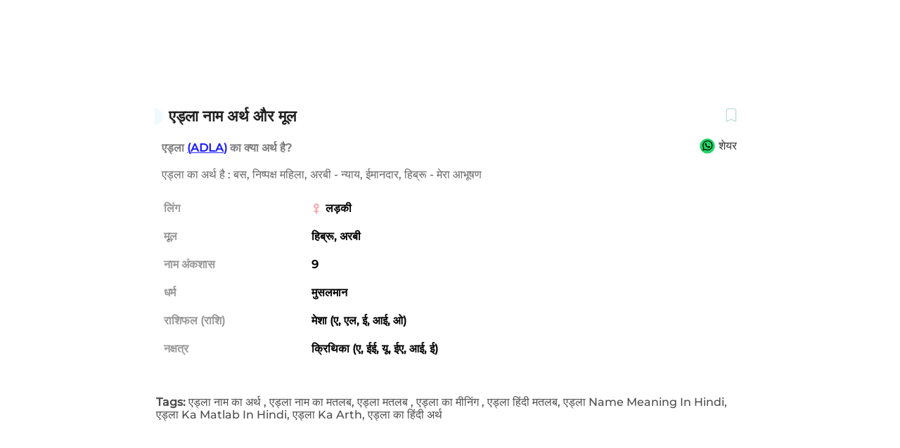

--- FILE ---
content_type: text/html; charset=utf-8
request_url: https://mylofamily.com/hi/parenting/babynames/meaning-of-%E0%A4%8F%E0%A4%A1%E0%A5%8D%E0%A4%B2%E0%A4%BE-3369
body_size: 26960
content:
<!DOCTYPE html><html lang="hi"><head><meta charSet="utf-8" data-next-head=""/><meta name="viewport" content="width=device-width, initial-scale=1.0, maximum-scale=1.0,user-scalable=no" data-next-head=""/><script async="" src="https://securepubads.g.doubleclick.net/tag/js/gpt.js" data-next-head=""></script><meta name="facebook-domain-verification" content="q360bp4kv7np10302baao4il6aum21" data-next-head=""/><link rel="preconnect" href="https://www.googletagmanager.com" data-next-head=""/><link rel="dns-prefetch" href="https://www.googletagmanager.com" data-next-head=""/><link rel="icon" href="https://images.myloapp.in/NestJsUploads/1682404377508-myloLogo.svg" sizes="any" type="image/svg+xml" data-next-head=""/><link rel="manifest" href="/manifest.json" data-next-head=""/><meta http-equiv="Accept-CH" content="DPR, Viewport-Width, Width" data-next-head=""/><meta name="theme-color" content="#ef4e5e" data-next-head=""/><link rel="apple-touch-icon" href="https://images.myloapp.in/NestJsUploads/1682404377508-myloLogo.svg" data-next-head=""/><title data-next-head="">एड्ला : नाम का अर्थ, संबंध (मूल) व और भी बहुत कुछ | माइलो फैमिली</title><meta name="robots" content="index,follow" data-next-head=""/><meta name="description" content="एड्ला नाम हिब्रू, अरबी मूल का है. एड्ला नाम का अर्थ होता है - बस, निष्पक्ष महिला, अरबी - न्याय, ईमानदार, हिब्रू - मेरा आभूषण. यहाँ क्लिक करें व माइलो फैमिली पर एड्ला नाम के बारे में और जानें" data-next-head=""/><link rel="alternate" hrefLang="hi" href="https://mylofamily.com/hi/parenting/babynames/meaning-of-%E0%A4%8F%E0%A4%A1%E0%A5%8D%E0%A4%B2%E0%A4%BE-3369" data-next-head=""/><meta property="og:title" content="एड्ला : नाम का अर्थ, संबंध (मूल) व और भी बहुत कुछ | माइलो फैमिली" data-next-head=""/><meta property="og:description" content="एड्ला नाम हिब्रू, अरबी मूल का है. एड्ला नाम का अर्थ होता है - बस, निष्पक्ष महिला, अरबी - न्याय, ईमानदार, हिब्रू - मेरा आभूषण. यहाँ क्लिक करें व माइलो फैमिली पर एड्ला नाम के बारे में और जानें" data-next-head=""/><meta property="og:url" content="https://mylofamily.com/hi/parenting/babynames/meaning-of-%E0%A4%8F%E0%A4%A1%E0%A5%8D%E0%A4%B2%E0%A4%BE-3369" data-next-head=""/><meta property="og:type" content="website" data-next-head=""/><meta property="og:image" content="https://images.myloapp.in/mydo_upload/mydo_upload_1633603043_1002022904.png" data-next-head=""/><meta property="og:image:width" content="800" data-next-head=""/><meta property="og:image:height" content="800" data-next-head=""/><meta property="og:locale" content="hi" data-next-head=""/><meta property="og:site_name" content="Mylo" data-next-head=""/><link rel="canonical" href="https://mylofamily.com/hi/parenting/babynames/meaning-of-%E0%A4%8F%E0%A4%A1%E0%A5%8D%E0%A4%B2%E0%A4%BE-3369" data-next-head=""/><link data-next-font="" rel="preconnect" href="/" crossorigin="anonymous"/><link rel="preload" href="/_next/static/css/dae34bcbe076cbb1.css" as="style"/><script defer="" src="https://pdp.gokwik.co/v4/build/gokwik.js" data-next-head=""></script><input type="hidden" id="sellerDomain" data-next-head="" value="mylofamily.com"/><script type="application/ld+json" data-next-head="">{"@context": "https://schema.org",
                        "@graph": [{
                            "@type": "Organization",
                            "name": "Mylo - Raise Happiness",
                            "alternateName": "Mylo - Raise Happiness",
                            "url": "https://mylofamily.com",
                            "logo": "https://images.myloapp.in/NestJsUploads/1682404377508-myloLogo.svg"
                        }, {
                          "@type": "WebSite",
                          "@id": "https://mylofamily.com/#website",
                          "url": "https://mylofamily.com/",
                          "name": "Mylo - Raise Happiness",
                          "publisher": {
                            "@id": "https://mylofamily.com/#organization",
                            "name":"Mylo - Raise Happiness"
                          }
                        }, {
                          "@type": "WebPage",
                          "@id": "https://mylofamily.com/parenting/babynames/meaning-of-%E0%A4%8F%E0%A4%A1%E0%A5%8D%E0%A4%B2%E0%A4%BE-3369#webpage",
                          "url": "https://mylofamily.com/parenting/babynames/meaning-of-%E0%A4%8F%E0%A4%A1%E0%A5%8D%E0%A4%B2%E0%A4%BE-3369",
                          "inLanguage": "hi",
                          "name": "Mylo parenting",
                          "isPartOf": {
                            "@id": "https://mylofamily.com/#website"
                          },
                          "about": {
                            "@id": "https://mylofamily.com/#organization"
                          },
                          "datePublished": "2018-10-03T12:46:10+00:00",
                            "dateModified": "2021-12-16T09:46:06+00:00",
                            "image": {
                            "@type": "ImageObject",
                            "@id": "#primaryimage",
                            "url": "https://images.myloapp.in/NestJsUploads/1682404377508-myloLogo.svg",
                            "width": 800,
                            "height": 800,
                            "caption": ""
                          },
                          "primaryImageOfPage": {
                            "@id": "#primaryimage"
                          }
                        }]}</script><link rel="stylesheet" href="https://www.gstatic.com/dialogflow-console/fast/df-messenger/prod/v1/themes/df-messenger-default.css"/><link rel="stylesheet" href="/_next/static/css/dae34bcbe076cbb1.css" data-n-g=""/><noscript data-n-css=""></noscript><script defer="" noModule="" src="/_next/static/chunks/polyfills-42372ed130431b0a.js"></script><script src="/_next/static/chunks/webpack-0f35641a55b951a6.js" defer=""></script><script src="/_next/static/chunks/framework-6c1da2a00d3159e7.js" defer=""></script><script src="/_next/static/chunks/main-4dc9b0deaea17aba.js" defer=""></script><script src="/_next/static/chunks/pages/_app-07becbb8a3de83ea.js" defer=""></script><script src="/_next/static/chunks/6757ddb3-585a96d0ebbb1b62.js" defer=""></script><script src="/_next/static/chunks/7904-71831e937ac2418f.js" defer=""></script><script src="/_next/static/chunks/8230-5d5282c978288722.js" defer=""></script><script src="/_next/static/chunks/4587-b3d273a7c7ecaba5.js" defer=""></script><script src="/_next/static/chunks/847-779f9275dc3588d8.js" defer=""></script><script src="/_next/static/chunks/799-7d9c46616ff97495.js" defer=""></script><script src="/_next/static/chunks/8654-0d42110e2f91ed23.js" defer=""></script><script src="/_next/static/chunks/2418-9997a6818e277c52.js" defer=""></script><script src="/_next/static/chunks/5192-2128f5b0c4178971.js" defer=""></script><script src="/_next/static/chunks/9312-51cd0aab5997f1f2.js" defer=""></script><script src="/_next/static/chunks/9915-0a6d2adbaab2008f.js" defer=""></script><script src="/_next/static/chunks/7652-9bd1457895df9e62.js" defer=""></script><script src="/_next/static/chunks/1664-70c3b436ea4adfe6.js" defer=""></script><script src="/_next/static/chunks/7542-c738b42bf6a1846c.js" defer=""></script><script src="/_next/static/chunks/2892-651b130072fd655b.js" defer=""></script><script src="/_next/static/chunks/2993-8c4c7b5607b05bcf.js" defer=""></script><script src="/_next/static/chunks/2697-f65344f644f7872f.js" defer=""></script><script src="/_next/static/chunks/pages/parenting/babynames/%5Bid%5D-1a924ea189f35451.js" defer=""></script><script src="/_next/static/Mxyel29nl1SXkTqHl5oWk/_buildManifest.js" defer=""></script><script src="/_next/static/Mxyel29nl1SXkTqHl5oWk/_ssgManifest.js" defer=""></script><style data-styled="" data-styled-version="5.3.5">.vuXrm{width:100%;max-width:1200px;margin:3em 1em;display:grid;grid-template-columns:400px 1fr;}/*!sc*/
@media (max-width:720px){.vuXrm{grid-template-columns:1fr;}}/*!sc*/
data-styled.g57[id="sc-ce8723d5-0"]{content:"vuXrm,"}/*!sc*/
.emJNdZ{display:-webkit-box;display:-webkit-flex;display:-ms-flexbox;display:flex;-webkit-align-items:flex-start;-webkit-box-align:flex-start;-ms-flex-align:flex-start;align-items:flex-start;}/*!sc*/
@media (max-width:720px){.emJNdZ{-webkit-flex-wrap:wrap;-ms-flex-wrap:wrap;flex-wrap:wrap;}}/*!sc*/
data-styled.g58[id="sc-ce8723d5-1"]{content:"emJNdZ,"}/*!sc*/
.eazXph{overflow:hidden;-webkit-box-flex:1;-webkit-flex-grow:1;-ms-flex-positive:1;flex-grow:1;}/*!sc*/
@media (max-width:720px){.eazXph{-webkit-flex-basis:100%;-ms-flex-preferred-size:100%;flex-basis:100%;}}/*!sc*/
data-styled.g59[id="sc-ce8723d5-2"]{content:"eazXph,"}/*!sc*/
.hTxVOH{width:100%;color:white;overflow:hidden;border-right:1px solid #00000018;position:relative;}/*!sc*/
@media (max-width:720px){.hTxVOH{border-right:none;border-bottom:1px solid #00000018;}}/*!sc*/
.hTxVOH label{display:-webkit-box;display:-webkit-flex;display:-ms-flexbox;display:flex;padding:0 1em;color:#000000c7;font-weight:bold;position:relative;}/*!sc*/
@media (max-width:720px){.hTxVOH label{-webkit-box-pack:justify;-webkit-justify-content:space-between;-ms-flex-pack:justify;justify-content:space-between;cursor:default;padding:10px 1em;display:-webkit-box;display:-webkit-flex;display:-ms-flexbox;display:flex;-webkit-align-items:center;-webkit-box-align:center;-ms-flex-align:center;align-items:center;}}/*!sc*/
@media (max-width:720px){.hTxVOH label::after{content:'+';width:40px;text-align:center;-webkit-transition:all 0.35s;transition:all 0.35s;font-size:25px;font-weight:500;color:#000000a8;}}/*!sc*/
.hTxVOH .tab-content{max-height:100vh;padding:0 1em;color:black;-webkit-transition:all 0.35s ease;transition:all 0.35s ease;display:-webkit-box;display:-webkit-flex;display:-ms-flexbox;display:flex;}/*!sc*/
@media (max-width:720px){.hTxVOH .tab-content{max-height:0;-webkit-box-pack:start;-webkit-justify-content:flex-start;-ms-flex-pack:start;justify-content:flex-start;}}/*!sc*/
data-styled.g60[id="sc-ce8723d5-3"]{content:"hTxVOH,"}/*!sc*/
.brtCyA{position:absolute;opacity:0;z-index:-1;}/*!sc*/
@media (max-width:720px){.brtCyA:checked + .tab-label::after{content:'-';font-size:25px;font-weight:500;color:#0000004a;}}/*!sc*/
.brtCyA:checked ~ .tab-content{max-height:100vh;padding-bottom:8px;}/*!sc*/
data-styled.g61[id="sc-ce8723d5-4"]{content:"brtCyA,"}/*!sc*/
.hZUYai{font-size:13px;text-transform:uppercase;color:rgba(0,0,0,0.8);padding:18px 0 0;cursor:pointer;display:block;}/*!sc*/
.hZUYai:hover{color:#0000007d;}/*!sc*/
@media (max-width:720px){.hZUYai{cursor:default;padding:8px 0;}}/*!sc*/
data-styled.g62[id="sc-ce8723d5-5"]{content:"hZUYai,"}/*!sc*/
.cbehzK{padding-bottom:6px;color:rgba(0,0,0,0.8);font-size:16px;font-weight:600;}/*!sc*/
data-styled.g63[id="sc-ce8723d5-6"]{content:"cbehzK,"}/*!sc*/
.bxpKGm{width:65%;font-size:13px;color:rgba(0,0,0,0.8);font-weight:500;padding:12px 0 0;}/*!sc*/
@media (max-width:720px){.bxpKGm{width:100%;padding:16px 0px;}}/*!sc*/
.bxpKGm .list{list-style:none;}/*!sc*/
.bxpKGm .list li{margin:16px 0;}/*!sc*/
data-styled.g64[id="sc-ce8723d5-7"]{content:"bxpKGm,"}/*!sc*/
@media (max-width:720px){.iEGjDd{padding:0 12px;}}/*!sc*/
data-styled.g65[id="sc-ce8723d5-8"]{content:"iEGjDd,"}/*!sc*/
.hbrVOB{border-radius:12px;display:inline;padding:6px 0px 0 0;margin:8px 0;}/*!sc*/
.hbrVOB svg{width:50px;height:auto;}/*!sc*/
data-styled.g69[id="sc-ce8723d5-12"]{content:"hbrVOB,"}/*!sc*/
.jQzEKi{font-family:'Montserrat';outline:none;background:#fff;border:1px solid hsl(0deg,0%,0%,87%);border-radius:20px;color:hsl(0deg,0%,0%,87%);font-size:10px;font-weight:600;padding:2px 8px;margin-left:auto;cursor:pointer;}/*!sc*/
@media (max-width:720px){.jQzEKi{cursor:default;display:-webkit-box;display:-webkit-flex;display:-ms-flexbox;display:flex;-webkit-align-items:center;-webkit-box-align:center;-ms-flex-align:center;align-items:center;width:80.65px;height:24px;}}/*!sc*/
.jQzEKi span{display:-webkit-box;display:-webkit-flex;display:-ms-flexbox;display:flex;-webkit-align-items:center;-webkit-box-align:center;-ms-flex-align:center;align-items:center;}/*!sc*/
.jQzEKi svg{width:18px;height:18px;}/*!sc*/
.jQzEKi.shake_animate{-webkit-animation:shakeButton 1s ease infinite;animation:shakeButton 1s ease infinite;}/*!sc*/
@-webkit-keyframes shakeButton{30%{-webkit-transform:scale(1.03);-ms-transform:scale(1.03);transform:scale(1.03);}40%,60%{-webkit-transform:rotate(-7deg) scale(1.03);-ms-transform:rotate(-7deg) scale(1.03);transform:rotate(-7deg) scale(1.03);}50%{-webkit-transform:rotate(7deg) scale(1.03);-ms-transform:rotate(7deg) scale(1.03);transform:rotate(7deg) scale(1.03);}70%{-webkit-transform:rotate(0deg) scale(1.03);-ms-transform:rotate(0deg) scale(1.03);transform:rotate(0deg) scale(1.03);}100%{-webkit-transform:scale(1);-ms-transform:scale(1);transform:scale(1);}}/*!sc*/
@keyframes shakeButton{30%{-webkit-transform:scale(1.03);-ms-transform:scale(1.03);transform:scale(1.03);}40%,60%{-webkit-transform:rotate(-7deg) scale(1.03);-ms-transform:rotate(-7deg) scale(1.03);transform:rotate(-7deg) scale(1.03);}50%{-webkit-transform:rotate(7deg) scale(1.03);-ms-transform:rotate(7deg) scale(1.03);transform:rotate(7deg) scale(1.03);}70%{-webkit-transform:rotate(0deg) scale(1.03);-ms-transform:rotate(0deg) scale(1.03);transform:rotate(0deg) scale(1.03);}100%{-webkit-transform:scale(1);-ms-transform:scale(1);transform:scale(1);}}/*!sc*/
.jQzEKi:hover{background:#ef4e5e;border:1px solid #ef4e5e;color:#fff;}/*!sc*/
@media (max-width:720px){.jQzEKi:hover{background:#fff;color:hsl(0deg,0%,0%,87%);border:1px solid hsl(0deg,0%,0%,87%);cursor:default;}}/*!sc*/
data-styled.g106[id="sc-b13d38c9-2"]{content:"jQzEKi,"}/*!sc*/
.hcXTck{display:-webkit-box;display:-webkit-flex;display:-ms-flexbox;display:flex;}/*!sc*/
@media (max-width:720px){.hcXTck{display:block;padding:30px 14px;}}/*!sc*/
data-styled.g139[id="sc-55e322e2-4"]{content:"hcXTck,"}/*!sc*/
.kurqKh{-webkit-flex-basis:100%;-ms-flex-preferred-size:100%;flex-basis:100%;}/*!sc*/
data-styled.g140[id="sc-55e322e2-5"]{content:"kurqKh,"}/*!sc*/
.jQtQEE{-webkit-flex-basis:0%;-ms-flex-preferred-size:0%;flex-basis:0%;padding-left:0;}/*!sc*/
@media (max-width:720px){.jQtQEE{padding-left:0px;}}/*!sc*/
data-styled.g141[id="sc-55e322e2-6"]{content:"jQtQEE,"}/*!sc*/
.flcOXT .tableHead{font-size:clamp(18px,3vw,20px);color:#777;padding:10px 0;font-weight:600;}/*!sc*/
.flcOXT h1,.flcOXT h2{font-size:clamp(18px,3vw,20px);color:#777;padding:10px 0;}/*!sc*/
.flcOXT h3{font-size:clamp(14px,3vw,16px);color:#777;padding:5px 0;}/*!sc*/
.flcOXT h4{font-size:clamp(14px,3vw,16px);color:#777;padding:5px 0;}/*!sc*/
.flcOXT .ansText{font-size:clamp(12px,3vw,14px);}/*!sc*/
.flcOXT .questionName{font-size:clamp(14px,3vw,16px);font-weight:600;}/*!sc*/
.flcOXT p{font-size:clamp(12px,2vw,14px);padding:6px 0;}/*!sc*/
.flcOXT p a{color:blue;-webkit-text-decoration:underline;text-decoration:underline;}/*!sc*/
.flcOXT li{font-size:clamp(12px,2vw,14px);padding:6px 0;font-weight:bold;color:#000000ab;}/*!sc*/
.flcOXT li p{color:black;font-weight:400;}/*!sc*/
.flcOXT strong{color:#000000ab;}/*!sc*/
.flcOXT span{font-size:clamp(12px,2vw,14px);}/*!sc*/
.flcOXT ol{padding:0 16px;}/*!sc*/
.flcOXT table{border:none;width:100% !important;}/*!sc*/
.flcOXT table th{border:none;color:#777;}/*!sc*/
.flcOXT table tr{border:none;display:-webkit-box;display:-webkit-flex;display:-ms-flexbox;display:flex;-webkit-column-gap:4px;column-gap:4px;-webkit-box-pack:start;-webkit-justify-content:flex-start;-ms-flex-pack:start;justify-content:flex-start;}/*!sc*/
.flcOXT table td{border:none !important;color:#777;padding:10px 0;width:auto !important;height:auto !important;white-space:normal !important;-webkit-transition:all 0.18s ease;transition:all 0.18s ease;display:-webkit-box;display:-webkit-flex;display:-ms-flexbox;display:flex;font-size:12px;}/*!sc*/
.flcOXT table td:nth-child(1){-webkit-flex-basis:75%;-ms-flex-preferred-size:75%;flex-basis:75%;}/*!sc*/
.flcOXT table td:nth-child(2){-webkit-flex-basis:30%;-ms-flex-preferred-size:30%;flex-basis:30%;-webkit-box-pack:center;-webkit-justify-content:center;-ms-flex-pack:center;justify-content:center;}/*!sc*/
.flcOXT table td:nth-child(3){-webkit-flex-basis:30%;-ms-flex-preferred-size:30%;flex-basis:30%;-webkit-box-pack:center;-webkit-justify-content:center;-ms-flex-pack:center;justify-content:center;}/*!sc*/
.flcOXT table td:nth-child(4){-webkit-flex-basis:30%;-ms-flex-preferred-size:30%;flex-basis:30%;-webkit-box-pack:center;-webkit-justify-content:center;-ms-flex-pack:center;justify-content:center;}/*!sc*/
@media (max-width:720px){.flcOXT table td{padding:10px 0;}}/*!sc*/
.flcOXT table td a{-webkit-text-decoration:none !important;text-decoration:none !important;color:inherit !important;font-size:clamp(10px,2vw,12px);}/*!sc*/
.flcOXT table td a:hover{opacity:0.8;}/*!sc*/
.flcOXT table th{text-align:center;padding-bottom:10px;font-size:12px;}/*!sc*/
.flcOXT table th:nth-child(1){-webkit-flex-basis:75%;-ms-flex-preferred-size:75%;flex-basis:75%;}/*!sc*/
.flcOXT table th:nth-child(2){-webkit-flex-basis:30%;-ms-flex-preferred-size:30%;flex-basis:30%;}/*!sc*/
.flcOXT table th:nth-child(3){-webkit-flex-basis:30%;-ms-flex-preferred-size:30%;flex-basis:30%;}/*!sc*/
.flcOXT table th:nth-child(4){-webkit-flex-basis:30%;-ms-flex-preferred-size:30%;flex-basis:30%;}/*!sc*/
data-styled.g142[id="sc-55e322e2-7"]{content:"flcOXT,"}/*!sc*/
.ehiqLk{text-align:center;cursor:pointer;}/*!sc*/
data-styled.g146[id="sc-db88d9d-0"]{content:"ehiqLk,"}/*!sc*/
.gnxnBO span{margin:0 6px !important;}/*!sc*/
data-styled.g147[id="sc-db88d9d-1"]{content:"gnxnBO,"}/*!sc*/
.gThjYJ{font-size:13px;padding:10px 0;color:#606060;cursor:pointer;}/*!sc*/
data-styled.g148[id="sc-db88d9d-2"]{content:"gThjYJ,"}/*!sc*/
.ZowOa{font-size:11px;color:rgb(0 0 0 / 44%);padding:10px 6px 16px;}/*!sc*/
data-styled.g149[id="sc-db88d9d-3"]{content:"ZowOa,"}/*!sc*/
.lgqOVw{padding:0px 50px 50px;display:-webkit-box;display:-webkit-flex;display:-ms-flexbox;display:flex;position:relative;text-align:center;overflow:hidden;height:70vh;background-color:#fffcf5;-webkit-align-items:center;-webkit-box-align:center;-ms-flex-align:center;align-items:center;}/*!sc*/
@media (max-width:768px){.lgqOVw{padding:20px 20px 40%;height:auto;}}/*!sc*/
.lgqOVw h2{font-size:clamp(20px,2vw,36px);margin-bottom:2%;color:rgba(0,0,0,0.7);}/*!sc*/
.lgqOVw img{margin-bottom:5%;}/*!sc*/
@media (max-width:768px){.lgqOVw img{width:80px;}}/*!sc*/
.lgqOVw h3{font-size:clamp(30px,2vw,48px);margin-bottom:10%;opacity:0.6;}/*!sc*/
@media (max-width:768px){.lgqOVw h3{margin-bottom:40px;}}/*!sc*/
.lgqOVw .brands{margin:auto;width:100%;margin-top:3%;padding:20px 0px;border:2px solid rgba(0,0,0,0.4);border-radius:1.5rem;color:rgba(0,0,0,0.7);}/*!sc*/
@media (max-width:768px){.lgqOVw .brands{display:-webkit-box;display:-webkit-flex;display:-ms-flexbox;display:flex;-webkit-align-items:center;-webkit-box-align:center;-ms-flex-align:center;align-items:center;padding:10px 0px;}}/*!sc*/
.lgqOVw p{font-weight:500;font-size:clamp(16px,2vw,20px);padding:20px 0;}/*!sc*/
.lgqOVw a{font-size:13px;padding:10px;border-right:2px solid rgba(0,0,0,0.4);font-weight:600;}/*!sc*/
.lgqOVw a:last-child{border-right:none;}/*!sc*/
.lgqOVw .bgWave{display:none;}/*!sc*/
@media (min-width:768px){.lgqOVw .bgWave{position:absolute;inset:0;z-index:1;height:auto;width:100%;display:block;aspect-ratio:2;top:20%;}}/*!sc*/
.lgqOVw .bgWaveMobile{position:absolute;inset:0;height:auto;width:100%;top:40%;}/*!sc*/
@media (min-width:768px){.lgqOVw .bgWaveMobile{display:none;}}/*!sc*/
.lgqOVw .myloInfo{position:relative;z-index:2;left:50%;-webkit-transform:translateX(-50%);-ms-transform:translateX(-50%);transform:translateX(-50%);}/*!sc*/
data-styled.g150[id="sc-d66b6306-0"]{content:"lgqOVw,"}/*!sc*/
.iJgHKl .bottomImg{width:60%;object-fit:unset;margin:auto;display:block;}/*!sc*/
@media (max-width:720px){.iJgHKl .bottomImg{visibility:hidden;display:none !important;}}/*!sc*/
.iJgHKl .social{background:#fff0db;padding-top:3%;}/*!sc*/
.iJgHKl .footnote{padding:3%;}/*!sc*/
data-styled.g151[id="sc-51ecc73b-0"]{content:"iJgHKl,"}/*!sc*/
.hfppLE{display:-webkit-box;display:-webkit-flex;display:-ms-flexbox;display:flex;-webkit-box-pack:space-around;-webkit-justify-content:space-around;-ms-flex-pack:space-around;justify-content:space-around;padding:100px 80px 40px 80px;background:#fff0db;width:100%;}/*!sc*/
@media (max-width:720px){.hfppLE{background:#fff1db;}}/*!sc*/
.hfppLE .footerLeft{-webkit-flex-basis:25%;-ms-flex-preferred-size:25%;flex-basis:25%;}/*!sc*/
.hfppLE .footerLeft img{width:30%;}/*!sc*/
.hfppLE .footerLeft .brandTag{color:#939393;font-size:20px;font-weight:500;padding:10px 0 14px;}/*!sc*/
.hfppLE .footerLeft .brandMsg{color:#939393;font-size:14px;font-weight:400;line-height:30px;}/*!sc*/
@media (max-width:720px){.hfppLE .footerLeft{text-align:center;}}/*!sc*/
.hfppLE .footerRight{-webkit-flex-basis:55%;-ms-flex-preferred-size:55%;flex-basis:55%;display:-webkit-box;display:-webkit-flex;display:-ms-flexbox;display:flex;-webkit-align-items:baseline;-webkit-box-align:baseline;-ms-flex-align:baseline;align-items:baseline;-webkit-column-gap:80px;column-gap:80px;}/*!sc*/
@media (max-width:720px){.hfppLE .footerRight{-webkit-column-gap:0px;column-gap:0px;-webkit-flex-wrap:wrap;-ms-flex-wrap:wrap;flex-wrap:wrap;-webkit-box-pack:justify;-webkit-justify-content:space-between;-ms-flex-pack:justify;justify-content:space-between;}}/*!sc*/
@media (max-width:720px){.hfppLE{display:block;padding:20px;-webkit-column-gap:40px;column-gap:40px;-webkit-flex-wrap:wrap;-ms-flex-wrap:wrap;flex-wrap:wrap;}}/*!sc*/
data-styled.g152[id="sc-51ecc73b-1"]{content:"hfppLE,"}/*!sc*/
.jFOueu{display:-webkit-box;display:-webkit-flex;display:-ms-flexbox;display:flex;min-height:45vh;margin-top:30px;width:100%;-webkit-box-pack:justify;-webkit-justify-content:space-between;-ms-flex-pack:justify;justify-content:space-between;}/*!sc*/
@media (max-width:768px){.jFOueu{-webkit-flex-direction:column;-ms-flex-direction:column;flex-direction:column;width:100%;}}/*!sc*/
data-styled.g154[id="sc-2541830d-0"]{content:"jFOueu,"}/*!sc*/
.ceVDzJ{position:absolute;width:200px;border-bottom:1px solid #dadada;top:40%;-webkit-transform:rotate(90deg);-ms-transform:rotate(90deg);transform:rotate(90deg);height:1px;left:38%;z-index:200;}/*!sc*/
@media (max-width:720px){.ceVDzJ{display:none;}}/*!sc*/
data-styled.g155[id="sc-2541830d-1"]{content:"ceVDzJ,"}/*!sc*/
.diZKYY{-webkit-flex-basis:30%;-ms-flex-preferred-size:30%;flex-basis:30%;}/*!sc*/
@media (min-width:768px){.diZKYY{padding-left:5%;}}/*!sc*/
data-styled.g156[id="sc-c7fdf4ee-0"]{content:"diZKYY,"}/*!sc*/
.kPDvzk{display:-webkit-box;display:-webkit-flex;display:-ms-flexbox;display:flex;-webkit-box-pack:justify;-webkit-justify-content:space-between;-ms-flex-pack:justify;justify-content:space-between;padding-top:20px;}/*!sc*/
@media (max-width:768px){.kPDvzk{-webkit-flex-direction:column;-ms-flex-direction:column;flex-direction:column;margin-bottom:30px;-webkit-align-items:center;-webkit-box-align:center;-ms-flex-align:center;align-items:center;}}/*!sc*/
data-styled.g157[id="sc-c7fdf4ee-1"]{content:"kPDvzk,"}/*!sc*/
.bbFFaZ{text-align:center;-webkit-letter-spacing:4.6px;-moz-letter-spacing:4.6px;-ms-letter-spacing:4.6px;letter-spacing:4.6px;font-size:clamp(14px,2vw,18px);font-weight:600;opacity:0.7;}/*!sc*/
.bbFFaZ::after{width:234px;height:3px;margin:10px 110px 0;opacity:0.09;background-color:#000;display:block;content:'';}/*!sc*/
@media (min-width:1600px){.bbFFaZ::after{margin:10px 110px 0;}}/*!sc*/
@media (max-width:1400px){.bbFFaZ::after{margin:10px 110px 0;}}/*!sc*/
@media (max-width:768px){.bbFFaZ::after{margin:10px auto 0;}}/*!sc*/
.bxRFYj{text-align:center;-webkit-letter-spacing:4.6px;-moz-letter-spacing:4.6px;-ms-letter-spacing:4.6px;letter-spacing:4.6px;font-size:clamp(14px,2vw,18px);font-weight:600;opacity:0.7;}/*!sc*/
.bxRFYj::after{width:120px;height:3px;margin:10px 310px 0;opacity:0.09;background-color:#000;display:block;content:'';}/*!sc*/
@media (min-width:1600px){.bxRFYj::after{margin:10px 355px 0;}}/*!sc*/
@media (max-width:1400px){.bxRFYj::after{margin:10px 270px 0;}}/*!sc*/
@media (max-width:768px){.bxRFYj::after{margin:10px auto 0;}}/*!sc*/
data-styled.g158[id="sc-c7fdf4ee-2"]{content:"bbFFaZ,bxRFYj,"}/*!sc*/
.bFqJcn{text-align:center;}/*!sc*/
.bFqJcn p{font-size:14px;color:#050d3a;opacity:0.87;max-width:205px;margin-top:16px;}/*!sc*/
data-styled.g159[id="sc-c7fdf4ee-3"]{content:"bFqJcn,"}/*!sc*/
.exsTXr{-webkit-flex-basis:50%;-ms-flex-preferred-size:50%;flex-basis:50%;}/*!sc*/
data-styled.g161[id="sc-eaac1e11-0"]{content:"exsTXr,"}/*!sc*/
.hRYPRJ{display:-webkit-box;display:-webkit-flex;display:-ms-flexbox;display:flex;-webkit-flex-wrap:wrap;-ms-flex-wrap:wrap;flex-wrap:wrap;padding-top:30px;}/*!sc*/
data-styled.g162[id="sc-eaac1e11-1"]{content:"hRYPRJ,"}/*!sc*/
.CEkXo{--gap:1rem;display:-webkit-box;display:-webkit-flex;display:-ms-flexbox;display:flex;overflow:hidden;-webkit-user-select:none;-moz-user-select:none;-ms-user-select:none;user-select:none;gap:var(--gap);}/*!sc*/
.CEkXo div{-webkit-flex-shrink:0;-ms-flex-negative:0;flex-shrink:0;display:-webkit-box;display:-webkit-flex;display:-ms-flexbox;display:flex;-webkit-box-pack:space-around;-webkit-justify-content:space-around;-ms-flex-pack:space-around;justify-content:space-around;max-width:850px;gap:var(--gap);-webkit-animation:scroll 10s linear infinite;animation:scroll 10s linear infinite;}/*!sc*/
@-webkit-keyframes scroll{from{-webkit-transform:translateX(0);-ms-transform:translateX(0);transform:translateX(0);}to{-webkit-transform:translateX(calc(-100% - var(--gap)));-ms-transform:translateX(calc(-100% - var(--gap)));transform:translateX(calc(-100% - var(--gap)));}}/*!sc*/
@keyframes scroll{from{-webkit-transform:translateX(0);-ms-transform:translateX(0);transform:translateX(0);}to{-webkit-transform:translateX(calc(-100% - var(--gap)));-ms-transform:translateX(calc(-100% - var(--gap)));transform:translateX(calc(-100% - var(--gap)));}}/*!sc*/
@media (min-width:768px){.CEkXo{padding-right:5%;}}/*!sc*/
.CEkXy{--gap:1rem;display:-webkit-box;display:-webkit-flex;display:-ms-flexbox;display:flex;overflow:hidden;-webkit-user-select:none;-moz-user-select:none;-ms-user-select:none;user-select:none;gap:var(--gap);}/*!sc*/
.CEkXy div{-webkit-flex-shrink:0;-ms-flex-negative:0;flex-shrink:0;display:-webkit-box;display:-webkit-flex;display:-ms-flexbox;display:flex;-webkit-box-pack:space-around;-webkit-justify-content:space-around;-ms-flex-pack:space-around;justify-content:space-around;max-width:650px;gap:var(--gap);-webkit-animation:scroll 10s linear infinite;animation:scroll 10s linear infinite;}/*!sc*/
@-webkit-keyframes scroll{from{-webkit-transform:translateX(0);-ms-transform:translateX(0);transform:translateX(0);}to{-webkit-transform:translateX(calc(-100% - var(--gap)));-ms-transform:translateX(calc(-100% - var(--gap)));transform:translateX(calc(-100% - var(--gap)));}}/*!sc*/
@keyframes scroll{from{-webkit-transform:translateX(0);-ms-transform:translateX(0);transform:translateX(0);}to{-webkit-transform:translateX(calc(-100% - var(--gap)));-ms-transform:translateX(calc(-100% - var(--gap)));transform:translateX(calc(-100% - var(--gap)));}}/*!sc*/
@media (min-width:768px){.CEkXy{padding-right:5%;}}/*!sc*/
data-styled.g163[id="sc-eaac1e11-2"]{content:"CEkXo,CEkXy,"}/*!sc*/
.ifXvUB{width:17%;}/*!sc*/
data-styled.g164[id="sc-eaac1e11-3"]{content:"ifXvUB,"}/*!sc*/
.hQqoZB{position:absolute;height:200px;width:52vw;left:47%;z-index:80;background:linear-gradient( 90deg,rgba(239,240,240,1) 10%,#eff0f054 20%,rgb(33 173 173 / 0%) 80%,rgba(239,240,240,0.7484243697478992) 90%,rgba(239,240,240,1) 100% );}/*!sc*/
@media (max-width:1400px){.hQqoZB{left:43%;width:56vw;}}/*!sc*/
@media (max-width:768px){.hQqoZB{display:none;width:70px;left:0;height:120px;}}/*!sc*/
data-styled.g165[id="sc-eaac1e11-4"]{content:"hQqoZB,"}/*!sc*/
.kqjedY{display:-webkit-box;display:-webkit-flex;display:-ms-flexbox;display:flex;-webkit-box-pack:center;-webkit-justify-content:center;-ms-flex-pack:center;justify-content:center;-webkit-align-items:center;-webkit-box-align:center;-ms-flex-align:center;align-items:center;padding:8px 14px 50px;-webkit-flex-direction:column;-ms-flex-direction:column;flex-direction:column;background-color:#eff0f0;margin:6em 0 1em;position:relative;}/*!sc*/
@media (max-width:720px){.kqjedY{-webkit-align-items:center;-webkit-box-align:center;-ms-flex-align:center;align-items:center;padding:8px 14px 26px;}}/*!sc*/
data-styled.g167[id="sc-c42f48bd-0"]{content:"kqjedY,"}/*!sc*/
.dxWiuM{width:100%;height:auto;position:absolute;background:#eff0f0;top:0;-webkit-transform:translate(0,-98% );-ms-transform:translate(0,-98% );transform:translate(0,-98% );}/*!sc*/
.kEoRJB{width:100%;height:auto;position:absolute;bottom:0;-webkit-transform:none );-ms-transform:none );transform:none );}/*!sc*/
data-styled.g169[id="sc-c42f48bd-2"]{content:"dxWiuM,kEoRJB,"}/*!sc*/
.ebcOVa{padding-top:0px;margin-bottom:40px;}/*!sc*/
data-styled.g186[id="sc-951c6300-8"]{content:"ebcOVa,"}/*!sc*/
.dhsSAm{margin-right:16px;display:-webkit-box;display:-webkit-flex;display:-ms-flexbox;display:flex;}/*!sc*/
@media (min-width:768px){.dhsSAm{cursor:pointer;position:absolute;left:4%;}}/*!sc*/
data-styled.g220[id="sc-9b20e92-12"]{content:"dhsSAm,"}/*!sc*/
.dKbQpd{margin:20px 0 50px;}/*!sc*/
@media (max-width:720px){.dKbQpd{margin:20px 0 40px;}}/*!sc*/
data-styled.g255[id="sc-9da94525-0"]{content:"dKbQpd,"}/*!sc*/
@media (min-width:720px){.fcAfCe{display:none;}}/*!sc*/
data-styled.g260[id="sc-9da94525-5"]{content:"fcAfCe,"}/*!sc*/
.IHWIz{-webkit-flex-basis:31%;-ms-flex-preferred-size:31%;flex-basis:31%;-webkit-flex-shrink:0;-ms-flex-negative:0;flex-shrink:0;width:100%;margin:20px 16px 20px 4px;position:relative;overflow:hidden;-webkit-transition:all 0.3s cubic-bezier(0.155,1.105,0.295,1.12) 0s,box-shadow 0.3s ease 0s;transition:all 0.3s cubic-bezier(0.155,1.105,0.295,1.12) 0s,box-shadow 0.3s ease 0s;}/*!sc*/
.IHWIz:hover{-webkit-transform:scale(1.03);-ms-transform:scale(1.03);transform:scale(1.03);}/*!sc*/
@media (max-width:720px){.IHWIz{display:-webkit-box;display:-webkit-flex;display:-ms-flexbox;display:flex;-webkit-box-pack:justify;-webkit-justify-content:space-between;-ms-flex-pack:justify;justify-content:space-between;-webkit-column-gap:14px;column-gap:14px;-webkit-align-items:center;-webkit-box-align:center;-ms-flex-align:center;align-items:center;-webkit-box-pack:justify;-webkit-justify-content:space-between;-ms-flex-pack:justify;justify-content:space-between;}}/*!sc*/
.IHWIz.lowOpacity{opacity:0.5;}/*!sc*/
.IHWIz span.ripple{position:absolute;border-radius:50%;-webkit-transform:scale(0);-ms-transform:scale(0);transform:scale(0);-webkit-animation:rippleB 450ms linear;animation:rippleB 450ms linear;background-color:rgba(255,255,255,0.7);}/*!sc*/
@-webkit-keyframes rippleB{to{-webkit-transform:scale(2);-ms-transform:scale(2);transform:scale(2);opacity:0;}}/*!sc*/
@keyframes rippleB{to{-webkit-transform:scale(2);-ms-transform:scale(2);transform:scale(2);opacity:0;}}/*!sc*/
data-styled.g326[id="sc-16a1b470-2"]{content:"IHWIz,"}/*!sc*/
.YWbiW{position:relative;cursor:pointer;border-radius:4px;aspect-ratio:16/8;}/*!sc*/
data-styled.g329[id="sc-16a1b470-5"]{content:"YWbiW,"}/*!sc*/
.uTjhN{width:100%;height:100%;border-radius:4px;-webkit-filter:brightness(0.95);filter:brightness(0.95);object-fit:inherit;}/*!sc*/
@media (max-width:720px){.uTjhN{width:140px;max-height:70px;}}/*!sc*/
data-styled.g331[id="sc-16a1b470-7"]{content:"uTjhN,"}/*!sc*/
.kaHoTc{font-weight:500;color:hsl(0deg,0%,0%,48%);text-transform:uppercase;padding-top:5px;}/*!sc*/
@media (max-width:720px){.kaHoTc{padding-top:0;font-size:12px;}}/*!sc*/
data-styled.g333[id="sc-16a1b470-9"]{content:"kaHoTc,"}/*!sc*/
.evUieN{font-size:14px;color:hsl(0deg,0%,0%,87%);font-weight:500;margin:5px 0;overflow:hidden;display:-webkit-box;-webkit-line-clamp:2;-webkit-box-orient:vertical;}/*!sc*/
@media (max-width:720px){.evUieN{-webkit-line-clamp:3;}}/*!sc*/
data-styled.g334[id="sc-16a1b470-10"]{content:"evUieN,"}/*!sc*/
.cjlhi{font-size:12px;font-weight:normal;text-align:left;color:#787878;height:15.2px;}/*!sc*/
data-styled.g335[id="sc-16a1b470-11"]{content:"cjlhi,"}/*!sc*/
.kmmRst{margin-top:8px;}/*!sc*/
@media (max-width:720px){.kmmRst{margin-top:0;-webkit-order:-1;-ms-flex-order:-1;order:-1;}}/*!sc*/
data-styled.g336[id="sc-16a1b470-12"]{content:"kmmRst,"}/*!sc*/
.kQiBaO{position:relative;width:100%;background-size:contain;background-image:url('https://images.myloapp.in/NestJsUploads/1701860785118-1668581912764-defaultimage-(1).webp');padding-top:100%;}/*!sc*/
.kQiBaO .desktop_image{display:none !important;}/*!sc*/
.kQiBaO .mobile_image{display:block !important;}/*!sc*/
@media (min-width:720px){.kQiBaO{padding-top:100%;}.kQiBaO .mobile_image{display:none !important;}.kQiBaO .desktop_image{display:block !important;}}/*!sc*/
data-styled.g349[id="sc-565faea9-0"]{content:"kQiBaO,"}/*!sc*/
.epPQcA{display:-webkit-box;display:-webkit-flex;display:-ms-flexbox;display:flex;-webkit-align-items:center;-webkit-box-align:center;-ms-flex-align:center;align-items:center;width:100%;overflow-x:scroll;overflow-y:hidden;-webkit-scroll-behavior:smooth;-moz-scroll-behavior:smooth;-ms-scroll-behavior:smooth;scroll-behavior:smooth;}/*!sc*/
.epPQcA::-webkit-scrollbar{display:none;}/*!sc*/
data-styled.g475[id="sc-19c87908-4"]{content:"epPQcA,"}/*!sc*/
.jlrgej{display:-webkit-box;display:-webkit-flex;display:-ms-flexbox;display:flex;-webkit-align-items:normal;-webkit-box-align:normal;-ms-flex-align:normal;align-items:normal;-webkit-transform:translateX(undefinedpx);-ms-transform:translateX(undefinedpx);transform:translateX(undefinedpx);-webkit-transition:-webkit-transform 0.3s ease;-webkit-transition:transform 0.3s ease;transition:transform 0.3s ease;width:100%;}/*!sc*/
@media (max-width:720px){.jlrgej{display:grid;grid-template-columns:repeat(auto-fill,50%);grid-template-rows:auto auto;}}/*!sc*/
data-styled.g478[id="sc-19c87908-7"]{content:"jlrgej,"}/*!sc*/
.gkirHQ{overflow:hidden;}/*!sc*/
data-styled.g489[id="sc-9c085fca-0"]{content:"gkirHQ,"}/*!sc*/
.ihVVfI{width:100%;margin:0 auto;padding-top:10%;background:#fff;}/*!sc*/
@media (max-width:720px){.ihVVfI{margin:0 auto;padding-top:0;}}/*!sc*/
data-styled.g907[id="sc-4de803d6-5"]{content:"ihVVfI,"}/*!sc*/
.gEiCMu{width:100%;max-width:860px;margin:auto;}/*!sc*/
@media (min-width:720px){}/*!sc*/
data-styled.g908[id="sc-4de803d6-6"]{content:"gEiCMu,"}/*!sc*/
.hqYCsK{background:#fff;height:56px;position:fixed;z-index:99;box-shadow:0 3px 6px 0 #00000029;width:100%;padding:0 14px;top:0;-webkit-transition:-webkit-transform 0.34s ease;-webkit-transition:transform 0.34s ease;transition:transform 0.34s ease;}/*!sc*/
@media (max-width:720px){.hqYCsK{top:0;-webkit-transition:ease 0.2s;transition:ease 0.2s;}.hqYCsK.scrollHeaderHide{-webkit-transform:translate(0,-56px);-ms-transform:translate(0,-56px);transform:translate(0,-56px);}}/*!sc*/
data-styled.g910[id="sc-19f4c0a3-0"]{content:"hqYCsK,"}/*!sc*/
.cpnAfY{display:-webkit-box;display:-webkit-flex;display:-ms-flexbox;display:flex;-webkit-align-items:center;-webkit-box-align:center;-ms-flex-align:center;align-items:center;height:100%;max-width:1260px;margin:auto;}/*!sc*/
.cpnAfY .myloLogo{-webkit-flex:5 0 auto;-ms-flex:5 0 auto;flex:5 0 auto;}/*!sc*/
.cpnAfY .backarrow{width:22px;height:22px;margin-right:4px;position:relative;top:6px;cursor:pointer;}/*!sc*/
.cpnAfY .headingSection{display:block;-webkit-align-items:center;-webkit-box-align:center;-ms-flex-align:center;align-items:center;}/*!sc*/
data-styled.g913[id="sc-19f4c0a3-3"]{content:"cpnAfY,"}/*!sc*/
.ghwEfH{font-size:16px;height:16.9px;}/*!sc*/
data-styled.g924[id="sc-b0d4c66-1"]{content:"ghwEfH,"}/*!sc*/
.bEQPNC{display:inline-block;width:12px;height:24px;border-top-right-radius:12px;border-bottom-right-radius:12px;background-color:#effafc;}/*!sc*/
data-styled.g931[id="sc-a3141449-2"]{content:"bEQPNC,"}/*!sc*/
.dHDBZI{font-size:clamp(13px,2vw,16px);font-weight:600;color:hsl(0deg,0%,0%,50%);padding:10px 0 10px 20px;height:38px;}/*!sc*/
@media (min-width:720px){.dHDBZI{text-transform:uppercase;}}/*!sc*/
.dHDBZI .english_link{-webkit-text-decoration:underline;text-decoration:underline;color:rgb(31,31,255);}/*!sc*/
.dHDBZI .lowOpacity{opacity:0.5;}/*!sc*/
data-styled.g941[id="sc-4a2e8eda-2"]{content:"dHDBZI,"}/*!sc*/
.dSfLyq{display:-webkit-box;display:-webkit-flex;display:-ms-flexbox;display:flex;-webkit-align-items:center;-webkit-box-align:center;-ms-flex-align:center;align-items:center;margin:0 0 6px 10px;-webkit-column-gap:5px;column-gap:5px;}/*!sc*/
.dSfLyq img,.dSfLyq svg{width:20px;height:auto;margin-right:10px;}/*!sc*/
.dSfLyq.main{padding:24px 10px 6px 0;}/*!sc*/
data-styled.g942[id="sc-4a2e8eda-3"]{content:"dSfLyq,"}/*!sc*/
.gZLUHJ{background:#fff;padding-bottom:16px;}/*!sc*/
@media (max-width:720px){.gZLUHJ{padding-bottom:0;}}/*!sc*/
data-styled.g943[id="sc-57fcca82-0"]{content:"gZLUHJ,"}/*!sc*/
.hDgetq{display:-webkit-box;display:-webkit-flex;display:-ms-flexbox;display:flex;-webkit-align-items:center;-webkit-box-align:center;-ms-flex-align:center;align-items:center;font-weight:500;padding-left:8px;font-weight:600;color:hsl(0deg,0%,0%,87%);font-size:clamp(16px,2vw,22px);display:-webkit-box;display:-webkit-flex;display:-ms-flexbox;display:flex;-webkit-box-align:center;-webkit-align-items:center;-webkit-box-align:center;-ms-flex-align:center;align-items:center;aspect-ratio:16/1.2;}/*!sc*/
.hDgetq img{width:20px;height:auto;margin-right:10px;}/*!sc*/
data-styled.g944[id="sc-57fcca82-1"]{content:"hDgetq,"}/*!sc*/
.rOJSq{padding:10px 20px 16px;font-size:clamp(13px,2vw,16px);color:hsl(0deg,0%,0%,60%);font-weight:500;}/*!sc*/
@media (max-width:720px){.rOJSq{padding:0 20px 10px;aspect-ratio:16/2;}}/*!sc*/
data-styled.g945[id="sc-57fcca82-2"]{content:"rOJSq,"}/*!sc*/
.cfdefl{font-size:clamp(13px,2vw,16px);}/*!sc*/
.cfdefl td{font-weight:600;display:-webkit-box;display:-webkit-flex;display:-ms-flexbox;display:flex;-webkit-align-items:center;-webkit-box-align:center;-ms-flex-align:center;align-items:center;text-transform:Capitalize;text-align:left;}/*!sc*/
.cfdefl th{font-weight:600;color:hsl(0deg,0%,0%,40%);text-align:left;}/*!sc*/
.cfdefl tr{display:grid;grid-template-columns:200px 1fr;gap:10px;height:40px;padding:10px 20px;}/*!sc*/
@media (max-width:720px){.cfdefl tr{grid-template-columns:146px 1fr;height:36px;}}/*!sc*/
.cfdefl svg{width:18px;height:18px;margin-right:4px;margin-left:-2px;}/*!sc*/
data-styled.g947[id="sc-57fcca82-4"]{content:"cfdefl,"}/*!sc*/
.dYMikf{display:-webkit-box;display:-webkit-flex;display:-ms-flexbox;display:flex;-webkit-box-pack:justify;-webkit-justify-content:space-between;-ms-flex-pack:justify;justify-content:space-between;padding-right:22px;}/*!sc*/
data-styled.g948[id="sc-57fcca82-5"]{content:"dYMikf,"}/*!sc*/
.fuWVUp{margin:0 0 0 auto;}/*!sc*/
.fuWVUp svg{width:20px;height:20px;-webkit-align-self:center;-ms-flex-item-align:center;align-self:center;cursor:pointer;aspect-ratio:16/16;}/*!sc*/
data-styled.g953[id="sc-75b6daf9-4"]{content:"fuWVUp,"}/*!sc*/
.ljopRG{display:-webkit-box;display:-webkit-flex;display:-ms-flexbox;display:flex;-webkit-align-items:center;-webkit-box-align:center;-ms-flex-align:center;align-items:center;position:relative;}/*!sc*/
.ljopRG img{width:20px;height:20px;}/*!sc*/
.ljopRG span{font-size:clamp(13px,3vw,16px);margin-bottom:5px;font-weight:500;color:rgb(0 0 0 / 80%);}/*!sc*/
.ljopRG button{position:absolute;right:5px;padding-right:100% !important;}/*!sc*/
@media (min-width:720px){.ljopRG img{width:24px;height:24px;}}/*!sc*/
data-styled.g955[id="sc-896393e2-0"]{content:"ljopRG,"}/*!sc*/
.lfsfIn{margin:30px 0;padding:0 12px;}/*!sc*/
data-styled.g956[id="sc-5e0a24b9-0"]{content:"lfsfIn,"}/*!sc*/
.Lpdrf{text-transform:capitalize;line-height:18px;color:rgb(0 0 0 / 70%);font-size:clamp(14px,2vw,16px);font-weight:500;min-height:80px;}/*!sc*/
.Lpdrf strong{font-size:16px;}/*!sc*/
@media (max-width:720px){.Lpdrf{min-height:80px;}}/*!sc*/
data-styled.g957[id="sc-5e0a24b9-1"]{content:"Lpdrf,"}/*!sc*/
html{-webkit-scroll-behavior:smooth;-moz-scroll-behavior:smooth;-ms-scroll-behavior:smooth;scroll-behavior:smooth;}/*!sc*/
html.normal-scroll{-webkit-scroll-behavior:auto;-moz-scroll-behavior:auto;-ms-scroll-behavior:auto;scroll-behavior:auto;}/*!sc*/
*,*::after,*::before{box-sizing:border-box;}/*!sc*/
.noScroll{overflow:hidden !important;}/*!sc*/
body{margin:0;padding:0;background:#fff;font-family:'Montserrat',Georgia,sans-serif;}/*!sc*/
a{-webkit-text-decoration:inherit;text-decoration:inherit;color:inherit;cursor:pointer;}/*!sc*/
@media (max-width:720px){a{cursor:default;}}/*!sc*/
a:visited{-webkit-text-decoration:inherit;text-decoration:inherit;color:inherit;cursor:pointer;}/*!sc*/
@media (max-width:720px){a:visited{cursor:default;}}/*!sc*/
ul{list-style:none;margin:0;padding:0;}/*!sc*/
ol{margin:0;padding:0;}/*!sc*/
h1,h2,h3,h4,h5,h6,p{margin:0;}/*!sc*/
a{-webkit-text-decoration:none;text-decoration:none;}/*!sc*/
.moe-main-class{display:none;height:100%;position:fixed;top:0;z-index:999;width:100%;background:#000000ab;-webkit-transition:all 1s ease-in;transition:all 1s ease-in;}/*!sc*/
@media (min-width:720px){.moe-main-class{visibility:hidden;}}/*!sc*/
#productId{border-collapse:collapse;width:80%;margin-top:30px;}/*!sc*/
#productId td,#productId th{border:1px solid #ddd;padding:8px;}/*!sc*/
#productId thead:nth-child(even){background-color:#f2f2f2;}/*!sc*/
#productId th{padding-top:12px;padding-bottom:12px;text-align:left;background-color:#f2f2f2;}/*!sc*/
.snap-emi-slogan{display:none;}/*!sc*/
.defaultanchor{-webkit-text-decoration:initial;text-decoration:initial;color:blue;cursor:pointer;}/*!sc*/
@media (max-width:720px){.defaultanchor{cursor:auto;}}/*!sc*/
.shareModal{position:absolute !important;-webkit-transition:-webkit-transform 500ms ease-in-out !important;-webkit-transition:transform 500ms ease-in-out !important;transition:transform 500ms ease-in-out !important;-webkit-transform:translate(0,100%);-ms-transform:translate(0,100%);transform:translate(0,100%);outline:none !important;}/*!sc*/
.shareModalOpen{-webkit-transform:translate(0,0%) !important;-ms-transform:translate(0,0%) !important;transform:translate(0,0%) !important;}/*!sc*/
.shareModalClose{-webkit-transform:translate(0,100%);-ms-transform:translate(0,100%);transform:translate(0,100%);}/*!sc*/
data-styled.g959[id="sc-global-gYfAJR1"]{content:"sc-global-gYfAJR1,"}/*!sc*/
.vnqE{position:relative;margin:10px 0 30px;}/*!sc*/
@media (max-width:720px){.vnqE{margin:10px 10px 30px;}}/*!sc*/
data-styled.g981[id="sc-51f4b03a-0"]{content:"vnqE,"}/*!sc*/
.ivakoW{color:rgba(0,0,0,0.8);padding:14px 0px 0;display:-webkit-box;display:-webkit-flex;display:-ms-flexbox;display:flex;-webkit-box-pack:start;-webkit-box-pack:start;-webkit-justify-content:flex-start;-ms-flex-pack:start;justify-content:flex-start;font-size:clamp(15px,2vw,18px);}/*!sc*/
data-styled.g982[id="sc-51f4b03a-1"]{content:"ivakoW,"}/*!sc*/
.dLTEKK{display:none;}/*!sc*/
.dLTEKK.consultationNudge{display:block;width:100%;position:unset !important;top:0px;padding:0;display:-webkit-box;display:-webkit-flex;display:-ms-flexbox;display:flex;-webkit-align-items:center;-webkit-box-align:center;-ms-flex-align:center;align-items:center;z-index:91;-webkit-transition:all 0.3s linear;transition:all 0.3s linear;}/*!sc*/
.dLTEKK.consultationNudge.transitionToggle{top:65px;}/*!sc*/
@media (min-width:768px){.dLTEKK.consultationNudge{top:88px;margin-bottom:9px;margin-left:-8.5vw;width:100vw;height:36px;display:-webkit-box;display:-webkit-flex;display:-ms-flexbox;display:flex;}}/*!sc*/
@media (max-width:768px){.dLTEKK.consultationNudge{height:auto !important;line-height:unset !important;margin-bottom:20px;}}/*!sc*/
@media (max-width:720px){.dLTEKK{background-color:#e6f2f1;height:36px;line-height:36px;width:100%;position:-webkit-sticky;position:sticky;top:65px;display:-webkit-box;display:-webkit-flex;display:-ms-flexbox;display:flex;-webkit-align-items:center;-webkit-box-align:center;-ms-flex-align:center;align-items:center;z-index:91;padding:2px 16px;}}/*!sc*/
data-styled.g983[id="sc-7ceeefb1-0"]{content:"dLTEKK,"}/*!sc*/
.eUUQLz{font-size:11px;font-weight:600;color:hsl(0deg,0%,0%,56%);}/*!sc*/
data-styled.g985[id="sc-7ceeefb1-2"]{content:"eUUQLz,"}/*!sc*/
</style></head><body><noscript><img height="1" width="1" style="display:none" src="https://www.facebook.com/tr?id=1560174350951119&amp;ev=PageView&amp;noscript=1" alt=""/></noscript><noscript><iframe src="https://www.googletagmanager.com/ns.html?id=GTM-5BW4G9K" height="0" width="0" style="display:none;visibility:hidden"></iframe></noscript><link rel="preload" as="image" href="/images/moble_icon.svg"/><link rel="preload" as="image" imageSrcSet="https://images.mylofamily.com/_next/image?url=https%3A%2F%2Fimages.myloapp.in%2FwebP_images%2Ffc8004ec-3038-414d-92f0-d743d747c6f2.webp&amp;w=256&amp;q=90 256w, https://images.mylofamily.com/_next/image?url=https%3A%2F%2Fimages.myloapp.in%2FwebP_images%2Ffc8004ec-3038-414d-92f0-d743d747c6f2.webp&amp;w=384&amp;q=90 384w, https://images.mylofamily.com/_next/image?url=https%3A%2F%2Fimages.myloapp.in%2FwebP_images%2Ffc8004ec-3038-414d-92f0-d743d747c6f2.webp&amp;w=640&amp;q=90 640w, https://images.mylofamily.com/_next/image?url=https%3A%2F%2Fimages.myloapp.in%2FwebP_images%2Ffc8004ec-3038-414d-92f0-d743d747c6f2.webp&amp;w=750&amp;q=90 750w, https://images.mylofamily.com/_next/image?url=https%3A%2F%2Fimages.myloapp.in%2FwebP_images%2Ffc8004ec-3038-414d-92f0-d743d747c6f2.webp&amp;w=828&amp;q=90 828w, https://images.mylofamily.com/_next/image?url=https%3A%2F%2Fimages.myloapp.in%2FwebP_images%2Ffc8004ec-3038-414d-92f0-d743d747c6f2.webp&amp;w=1080&amp;q=90 1080w, https://images.mylofamily.com/_next/image?url=https%3A%2F%2Fimages.myloapp.in%2FwebP_images%2Ffc8004ec-3038-414d-92f0-d743d747c6f2.webp&amp;w=1900&amp;q=90 1900w" imageSizes="33vw"/><link rel="preload" as="image" imageSrcSet="https://images.mylofamily.com/_next/image?url=https%3A%2F%2Fimages.myloapp.in%2FwebP_images%2F8d4c061e-1423-4c86-af2b-8008e0e4d4d9.webp&amp;w=256&amp;q=90 256w, https://images.mylofamily.com/_next/image?url=https%3A%2F%2Fimages.myloapp.in%2FwebP_images%2F8d4c061e-1423-4c86-af2b-8008e0e4d4d9.webp&amp;w=384&amp;q=90 384w, https://images.mylofamily.com/_next/image?url=https%3A%2F%2Fimages.myloapp.in%2FwebP_images%2F8d4c061e-1423-4c86-af2b-8008e0e4d4d9.webp&amp;w=640&amp;q=90 640w, https://images.mylofamily.com/_next/image?url=https%3A%2F%2Fimages.myloapp.in%2FwebP_images%2F8d4c061e-1423-4c86-af2b-8008e0e4d4d9.webp&amp;w=750&amp;q=90 750w, https://images.mylofamily.com/_next/image?url=https%3A%2F%2Fimages.myloapp.in%2FwebP_images%2F8d4c061e-1423-4c86-af2b-8008e0e4d4d9.webp&amp;w=828&amp;q=90 828w, https://images.mylofamily.com/_next/image?url=https%3A%2F%2Fimages.myloapp.in%2FwebP_images%2F8d4c061e-1423-4c86-af2b-8008e0e4d4d9.webp&amp;w=1080&amp;q=90 1080w, https://images.mylofamily.com/_next/image?url=https%3A%2F%2Fimages.myloapp.in%2FwebP_images%2F8d4c061e-1423-4c86-af2b-8008e0e4d4d9.webp&amp;w=1900&amp;q=90 1900w" imageSizes="33vw"/><link rel="preload" as="image" href="https://images.myloapp.in/NestJsUploads/1683115628455-businessWorld.webp"/><link rel="preload" as="image" href="https://images.myloapp.in/NestJsUploads/1683106006773-cnbc.webp"/><link rel="preload" as="image" href="https://images.myloapp.in/NestJsUploads/1683106311449-financialExp.webp"/><link rel="preload" as="image" href="https://images.myloapp.in/NestJsUploads/1683106006776-economicTimes.webp"/><link rel="preload" as="image" href="https://images.myloapp.in/NestJsUploads/1683115628457-businessToday.webp"/><link rel="preload" as="image" href="https://images.myloapp.in/NestJsUploads/1683106311451-toi.webp"/><link rel="preload" as="image" href="https://images.myloapp.in/NestJsUploads/1683106006776-inc42.webp"/><link rel="preload" as="image" href="https://images.myloapp.in/NestJsUploads/1683106311452-businessStandard.webp"/><link rel="preload" as="image" href="https://images.myloapp.in/NestJsUploads/1683106311451-yourStory.webp"/><link rel="preload" as="image" href="https://images.myloapp.in/NestJsUploads/1683106006775-ani.webp"/><link rel="preload" as="image" href="https://images.myloapp.in/NestJsUploads/1682404377508-myloLogo.svg"/><div id="__next"><svg display="none"><defs><g id="img-arrowdownforward"><g xmlns="http://www.w3.org/2000/svg" opacity=".6"><path fill="none" d="M0 0h24v24H0z" transform="rotate(90 12 12)"/><path d="M3.77 6.23 2 8l10 10L22 8l-1.77-1.77L12 14.46z"/></g></g></defs></svg><div><div class="sc-9da94525-5 fcAfCe"><div class="sc-19f4c0a3-0 hqYCsK"><div class="sc-19f4c0a3-3 cpnAfY"><div class="sc-9b20e92-12 dhsSAm"><svg xmlns="http://www.w3.org/2000/svg" version="1.1" preserveAspectRatio="xMinYMin" width="21px" height="21px" viewBox="0 0 26.429 20.136"><use xlink:href="#img-hembuerger-menu"></use></svg></div><span class="sc-b0d4c66-1 ghwEfH"> <!-- -->एड्ला अर्थ</span></div></div></div><div class="sc-7ceeefb1-0 dLTEKK"><span class="sc-7ceeefb1-2 eUUQLz">Browse faster in app</span><button class="sc-b13d38c9-2 jQzEKi shake_animate"><span><img src="/images/moble_icon.svg" alt="mob-icon" width="18px" height="18px"/>GET APP</span></button></div><svg display="none"><defs><g id="img-arrow"><path xmlns="http://www.w3.org/2000/svg" fill="none" d="M0 0H24V42H0z"/><path xmlns="http://www.w3.org/2000/svg" fill="#a2a2a2" d="M21.483,22.116,6.736,37.3a3.867,3.867,0,0,1-5.581,0,4.148,4.148,0,0,1,0-5.745l9.081-12.308L1.156,6.936a4.148,4.148,0,0,1,0-5.745,3.864,3.864,0,0,1,5.581,0L21.483,16.369a4.15,4.15,0,0,1,0,5.747Z" transform="translate(1.361 1.758)"/></g><g id="img-back"><path xmlns="http://www.w3.org/2000/svg" fill="none" d="M0 0H48V48H0z"/><path xmlns="http://www.w3.org/2000/svg" fill="none" d="M0,0H46V46H0Z" transform="translate(1 1)"/><path xmlns="http://www.w3.org/2000/svg" d="M34.667,17.417H11.341L22.055,6.7,19.333,4,4,19.333,19.333,34.667l2.7-2.7L11.341,21.25H34.667Z" transform="translate(4.667 4.667)"/></g><g id="img-female"><path xmlns="http://www.w3.org/2000/svg" fill="none" d="M0 0H72V72H0z"/><path xmlns="http://www.w3.org/2000/svg" fill="#f6adb5" stroke="rgba(0,0,0,0)" stroke-miterlimit="10" d="M15.732,57.665H11.651c-.166,0-.253-.009-.3-.057s-.056-.136-.056-.3c0-.9,0-1.824,0-2.713v-.023c0-1.714,0-3.487,0-5.238,0-.025,0-.051,0-.076A.319.319,0,0,0,11.239,49l-.094,0h0c-.068,0-.139-.007-.208-.007H7.261c-1.808,0-3.194,0-4.495.006h0a.333.333,0,0,1-.242-.06.322.322,0,0,1-.061-.239c.008-2.19.009-4.417.009-6.57v-.036c0-.557,0-1.132,0-1.7a.314.314,0,0,1,.244-.085l.068,0h8.106l.074,0h0l.076,0a.263.263,0,0,0,.208-.079c0-.28,0-.557,0-.864,0-.659,0-1.34,0-2.014,0-2.361,0-4.756,0-7.073,0-.056,0-.112,0-.159a15.69,15.69,0,0,1-8.062-5.46A15.121,15.121,0,0,1,2.679,6.777,15.554,15.554,0,0,1,4.594,4.5a15.757,15.757,0,0,1,7.93-4.19,16.153,16.153,0,0,1,6.322,0,15.744,15.744,0,0,1,7.93,4.19A15.555,15.555,0,0,1,28.69,6.777a15.279,15.279,0,0,1,1.446,2.611,15.122,15.122,0,0,1-1.952,15.269,15.716,15.716,0,0,1-8.059,5.461q0,.184,0,.369v.061c0,.426,0,.866,0,1.3,0,2.77,0,5.522,0,8.084,0,.067,0,.135,0,.2h0c0,.03,0,.064,0,.1a.257.257,0,0,0,.206.079c.026,0,.052,0,.076,0h0l.068,0H28.5l.074,0a.4.4,0,0,1,.244.065.391.391,0,0,1,.064.27h0c0,.013,0,.026,0,.039,0,2.837,0,5.453,0,8,0,.013,0,.027,0,.038a.326.326,0,0,1-.076.266l-1.405,0h-.035l-2.792,0H22.548c-.847,0-1.532,0-2.156-.007h-.009a.293.293,0,0,0-.213.055c-.04.039-.056.1-.056.223.005,2.285,0,4.609,0,6.856v.005q0,.73,0,1.459a.288.288,0,0,1-.246.088H15.732ZM15.684,8.9a6.468,6.468,0,1,0,6.6,6.467A6.541,6.541,0,0,0,15.684,8.9Z" transform="translate(20 7)"/></g><g id="img-male"><path xmlns="http://www.w3.org/2000/svg" fill="none" d="M0 0H72V72H0z"/><path xmlns="http://www.w3.org/2000/svg" fill="#91aef6" stroke="rgba(0,0,0,0)" stroke-miterlimit="10" d="M15.184,58.228a14.886,14.886,0,0,1-8.49-2.655,15.38,15.38,0,0,1-2.247-1.9A15.641,15.641,0,0,1,.308,45.814,16.024,16.024,0,0,1,0,42.68a15.856,15.856,0,0,1,.824-5.066,15.592,15.592,0,0,1,3.9-6.2A15.378,15.378,0,0,1,6.592,29.86a14.941,14.941,0,0,1,4.392-2.125c0-.016,0-.032,0-.046h0c0-.019,0-.038,0-.056,0-3.567,0-7.38,0-12a1.287,1.287,0,0,0-.009-.21c-.008-.041-.024-.058-.056-.058a.479.479,0,0,0-.129.034.1.1,0,0,1-.023.073.1.1,0,0,1-.072.025.231.231,0,0,0-.1.165.144.144,0,0,1-.058.08l-.085.006a.441.441,0,0,0-.1.1c-.014.018-.029.037-.044.054s-.032.028-.048.041a.472.472,0,0,0-.105.107.085.085,0,0,1-.1.1A.9.9,0,0,0,9.9,16.3a.087.087,0,0,1-.1.1,1.317,1.317,0,0,0-.147.145l0,0a.1.1,0,0,1-.1.1c-.025.021-.048.045-.071.068h0a1.072,1.072,0,0,1-.082.077l-.085.009a.262.262,0,0,1-.073.04.219.219,0,0,0-.085.053l0,.006a.7.7,0,0,0-.074.067.631.631,0,0,1-.083.073l-.058.008h0l-.028,0a.273.273,0,0,1-.08.045.284.284,0,0,0-.078.042l-.089.014a.256.256,0,0,1-.117.055.249.249,0,0,0-.126.074l-.01.009-.141.015a.244.244,0,0,1-.1.046.781.781,0,0,1-.131.008H7.944a.213.213,0,0,0-.158.08c-.169.01-.338.015-.5.015s-.323-.005-.48-.015a.214.214,0,0,0-.159-.081H6.479l-.081,0a.246.246,0,0,1-.138-.053L6.169,17.3A.282.282,0,0,0,6,17.208a.263.263,0,0,1-.083-.045l0,0a.206.206,0,0,1-.042,0,.369.369,0,0,1-.173-.059.373.373,0,0,0-.17-.059.128.128,0,0,1-.053-.069.126.126,0,0,0-.055-.07.134.134,0,0,1-.032,0,.193.193,0,0,1-.121-.06.261.261,0,0,0-.086-.054c-.019-.017-.037-.036-.055-.054a.733.733,0,0,0-.1-.09.121.121,0,0,1-.035.005.171.171,0,0,1-.11-.057.2.2,0,0,0-.092-.056c-.03-.028-.059-.057-.087-.086h0L4.643,16.4a.123.123,0,0,0-.1-.1l-.064-.066c-.027-.028-.055-.057-.082-.086a.105.105,0,0,0-.1-.1.19.19,0,0,1-.057-.118.229.229,0,0,0-.092-.183.112.112,0,0,1-.1-.1.236.236,0,0,1-.057-.118.255.255,0,0,0-.08-.133l0,0L3.9,15.4a.284.284,0,0,1-.049-.09.351.351,0,0,0-.037-.075L3.8,15.143a.257.257,0,0,1-.055-.119.251.251,0,0,0-.065-.121l-.015-.019-.015-.144a.253.253,0,0,1-.045-.1.807.807,0,0,1-.008-.1h0c0-.012,0-.024,0-.035a.236.236,0,0,0-.076-.173l-.015-.1a.287.287,0,0,1-.042-.179,3.528,3.528,0,0,0,0-.359,2.037,2.037,0,0,1,.041-.622l.016-.148.009-.011A.208.208,0,0,0,3.6,12.8a.911.911,0,0,0,0-.115c0-.006,0-.012,0-.018a.9.9,0,0,1,0-.107.246.246,0,0,1,.052-.136l.012.006h0a.261.261,0,0,0,.08-.139.307.307,0,0,1,.052-.121l.014-.091a.27.27,0,0,0,.047-.087.313.313,0,0,1,.038-.076l.013-.089A.255.255,0,0,0,4,11.637a.193.193,0,0,1,.055-.118.118.118,0,0,0,.1-.1l.048-.05h0a.832.832,0,0,0,.094-.108l.008-.087a.221.221,0,0,0,.042-.072.186.186,0,0,1,.055-.084v0a.157.157,0,0,1,.075-.055.169.169,0,0,0,.071-.048h0a.187.187,0,0,0,.046-.074.174.174,0,0,1,.052-.078h0a.17.17,0,0,1,.075-.052.179.179,0,0,0,.072-.048.183.183,0,0,0,.047-.074.173.173,0,0,1,.051-.077c.048-.05.1-.1.147-.151a.168.168,0,0,1,.075-.053.177.177,0,0,0,.072-.048h0a.183.183,0,0,0,.047-.074.175.175,0,0,1,.051-.077h0a.167.167,0,0,1,.075-.053.177.177,0,0,0,.072-.048h0a.177.177,0,0,0,.048-.074.171.171,0,0,1,.051-.076A.169.169,0,0,1,5.6,9.807a.178.178,0,0,0,.072-.048.183.183,0,0,0,.047-.074.173.173,0,0,1,.051-.077h0a.169.169,0,0,1,.075-.052.178.178,0,0,0,.072-.048h0a.182.182,0,0,0,.047-.074.173.173,0,0,1,.051-.077A.169.169,0,0,1,6.095,9.3a.178.178,0,0,0,.072-.048.183.183,0,0,0,.047-.074A.173.173,0,0,1,6.266,9.1h0c.048-.052.1-.1.147-.151h0A.169.169,0,0,1,6.488,8.9a.178.178,0,0,0,.072-.048h0a.182.182,0,0,0,.047-.074A.173.173,0,0,1,6.659,8.7a.168.168,0,0,1,.075-.052A.178.178,0,0,0,6.806,8.6a.182.182,0,0,0,.047-.074A.172.172,0,0,1,6.9,8.451.168.168,0,0,1,6.98,8.4a.177.177,0,0,0,.072-.048A.183.183,0,0,0,7.1,8.276.173.173,0,0,1,7.15,8.2a.168.168,0,0,1,.075-.052A.178.178,0,0,0,7.3,8.1a.182.182,0,0,0,.047-.074A.172.172,0,0,1,7.4,7.947h0A.168.168,0,0,1,7.471,7.9a.177.177,0,0,0,.072-.048.183.183,0,0,0,.047-.074A.173.173,0,0,1,7.642,7.7c.048-.051.1-.1.147-.151a.168.168,0,0,1,.075-.052.178.178,0,0,0,.072-.048.183.183,0,0,0,.047-.074.173.173,0,0,1,.051-.077.168.168,0,0,1,.075-.052.177.177,0,0,0,.072-.048.183.183,0,0,0,.047-.074.173.173,0,0,1,.051-.077.168.168,0,0,1,.075-.052.178.178,0,0,0,.072-.048.184.184,0,0,0,.047-.074.176.176,0,0,1,.051-.077h0A.167.167,0,0,1,8.6,6.738a.177.177,0,0,0,.072-.048h0a.177.177,0,0,0,.048-.074.171.171,0,0,1,.051-.076.169.169,0,0,1,.075-.052.178.178,0,0,0,.072-.048h0a.181.181,0,0,0,.047-.074.173.173,0,0,1,.051-.077c.047-.05.1-.1.147-.151a.168.168,0,0,1,.075-.052.177.177,0,0,0,.072-.048.183.183,0,0,0,.047-.074.173.173,0,0,1,.051-.077.169.169,0,0,1,.075-.052.178.178,0,0,0,.072-.048A.183.183,0,0,0,9.6,5.71a.172.172,0,0,1,.052-.077h0a.168.168,0,0,1,.075-.052A.177.177,0,0,0,9.8,5.532a.183.183,0,0,0,.047-.074A.173.173,0,0,1,9.9,5.381a.169.169,0,0,1,.075-.052.178.178,0,0,0,.072-.048h0a.181.181,0,0,0,.047-.074.173.173,0,0,1,.051-.077.168.168,0,0,1,.075-.052.177.177,0,0,0,.072-.048h0c.047-.05.1-.1.147-.151h0A.183.183,0,0,0,10.49,4.8a.173.173,0,0,1,.051-.077.169.169,0,0,1,.075-.052.178.178,0,0,0,.072-.048.183.183,0,0,0,.047-.074.172.172,0,0,1,.052-.077h0a.168.168,0,0,1,.075-.052.178.178,0,0,0,.072-.048h0a.181.181,0,0,0,.047-.074.172.172,0,0,1,.051-.077.169.169,0,0,1,.075-.052.178.178,0,0,0,.072-.048.182.182,0,0,0,.047-.074.173.173,0,0,1,.051-.077.168.168,0,0,1,.075-.052.177.177,0,0,0,.072-.048h0a.182.182,0,0,0,.047-.074.172.172,0,0,1,.051-.077.169.169,0,0,1,.075-.052.178.178,0,0,0,.072-.048h0c.049-.052.1-.1.148-.151h0a.182.182,0,0,0,.047-.074.172.172,0,0,1,.052-.077h0a.168.168,0,0,1,.075-.052.177.177,0,0,0,.072-.048.183.183,0,0,0,.047-.074.172.172,0,0,1,.051-.077.169.169,0,0,1,.075-.052.178.178,0,0,0,.072-.048h0a.182.182,0,0,0,.047-.074.174.174,0,0,1,.051-.077.168.168,0,0,1,.075-.052.177.177,0,0,0,.072-.048h0a.182.182,0,0,0,.047-.074.172.172,0,0,1,.051-.077.168.168,0,0,1,.075-.052.178.178,0,0,0,.072-.048.183.183,0,0,0,.047-.074.174.174,0,0,1,.051-.077.168.168,0,0,1,.075-.052.177.177,0,0,0,.072-.048h0c.045-.048.093-.1.147-.151h0a.182.182,0,0,0,.047-.074.173.173,0,0,1,.051-.077.168.168,0,0,1,.075-.052.178.178,0,0,0,.072-.048h0a.182.182,0,0,0,.047-.074.173.173,0,0,1,.051-.077.168.168,0,0,1,.075-.052.177.177,0,0,0,.072-.048h0a.182.182,0,0,0,.047-.074.171.171,0,0,1,.051-.077.168.168,0,0,1,.075-.052.178.178,0,0,0,.072-.048.183.183,0,0,0,.047-.074.173.173,0,0,1,.051-.077A.168.168,0,0,1,14.1,1.1a.177.177,0,0,0,.072-.048h0A.182.182,0,0,0,14.224.98.173.173,0,0,1,14.275.9a.169.169,0,0,1,.075-.052A.178.178,0,0,0,14.423.8h0c.049-.052.1-.1.147-.151a.182.182,0,0,0,.047-.074A.174.174,0,0,1,14.669.5a.169.169,0,0,1,.075-.052A.177.177,0,0,0,14.816.4h0a.183.183,0,0,0,.047-.074.173.173,0,0,1,.051-.077A.168.168,0,0,1,14.989.2a.178.178,0,0,0,.072-.048.172.172,0,0,0,.046-.07A.151.151,0,0,1,15.164,0H15.3a.151.151,0,0,1,.056.078A.171.171,0,0,0,15.4.148h0A.176.176,0,0,0,15.475.2a.168.168,0,0,1,.075.052A.173.173,0,0,1,15.6.326.183.183,0,0,0,15.649.4a.177.177,0,0,0,.072.048A.169.169,0,0,1,15.8.5c.046.046.095.1.147.151a.174.174,0,0,1,.051.077A.181.181,0,0,0,16.042.8a.177.177,0,0,0,.072.048A.168.168,0,0,1,16.189.9h0A.173.173,0,0,1,16.24.98a.182.182,0,0,0,.047.074h0a.177.177,0,0,0,.072.048.169.169,0,0,1,.075.052.173.173,0,0,1,.051.077.182.182,0,0,0,.047.074h0a.176.176,0,0,0,.072.049.169.169,0,0,1,.075.052h0a.171.171,0,0,1,.051.077.18.18,0,0,0,.047.074.177.177,0,0,0,.072.048.169.169,0,0,1,.075.052.174.174,0,0,1,.051.077.181.181,0,0,0,.048.074h0a.176.176,0,0,0,.073.049.168.168,0,0,1,.075.052c.05.05.1.1.147.151a.173.173,0,0,1,.051.077.181.181,0,0,0,.047.074.177.177,0,0,0,.072.048.17.17,0,0,1,.075.052.174.174,0,0,1,.051.077.181.181,0,0,0,.048.074.174.174,0,0,0,.072.048.169.169,0,0,1,.075.052h0a.172.172,0,0,1,.051.077.181.181,0,0,0,.047.074.178.178,0,0,0,.072.048.169.169,0,0,1,.075.052h0a.172.172,0,0,1,.051.077.18.18,0,0,0,.048.074.176.176,0,0,0,.072.049.169.169,0,0,1,.075.052.174.174,0,0,1,.051.077.182.182,0,0,0,.047.074h0a.176.176,0,0,0,.072.049.169.169,0,0,1,.075.052c.048.048.1.1.147.151a.172.172,0,0,1,.051.076.178.178,0,0,0,.048.074h0a.178.178,0,0,0,.073.049.171.171,0,0,1,.075.051h0a.176.176,0,0,1,.05.076.179.179,0,0,0,.048.075.173.173,0,0,0,.073.049.171.171,0,0,1,.074.051.175.175,0,0,1,.05.076.18.18,0,0,0,.048.075h0a.174.174,0,0,0,.073.05.171.171,0,0,1,.074.051.175.175,0,0,1,.05.076.179.179,0,0,0,.048.075.174.174,0,0,0,.073.049.171.171,0,0,1,.074.051.175.175,0,0,1,.05.076.18.18,0,0,0,.048.075.174.174,0,0,0,.073.049.17.17,0,0,1,.075.051l.006.006.142.145a.175.175,0,0,1,.05.076.179.179,0,0,0,.048.075h0a.176.176,0,0,0,.073.049.171.171,0,0,1,.075.051h0a.173.173,0,0,1,.05.076.177.177,0,0,0,.048.075.174.174,0,0,0,.073.05.171.171,0,0,1,.074.051.175.175,0,0,1,.05.076.179.179,0,0,0,.048.075.174.174,0,0,0,.073.049.171.171,0,0,1,.074.051h0a.176.176,0,0,1,.05.076.181.181,0,0,0,.048.075.174.174,0,0,0,.073.05.171.171,0,0,1,.074.051h0a.174.174,0,0,1,.05.076.179.179,0,0,0,.048.075.174.174,0,0,0,.073.05.17.17,0,0,1,.074.051l.086.088,0,0,.058.06a.175.175,0,0,1,.05.076.18.18,0,0,0,.049.075.173.173,0,0,0,.073.05.171.171,0,0,1,.074.051.176.176,0,0,1,.05.076.178.178,0,0,0,.049.075.174.174,0,0,0,.073.05.171.171,0,0,1,.074.051.176.176,0,0,1,.05.076.179.179,0,0,0,.049.075.173.173,0,0,0,.073.05.171.171,0,0,1,.074.051h0a.176.176,0,0,1,.05.076.179.179,0,0,0,.049.075h0a.174.174,0,0,0,.073.05.17.17,0,0,1,.074.051h0a.176.176,0,0,1,.05.076.181.181,0,0,0,.048.075.174.174,0,0,0,.073.049.171.171,0,0,1,.074.051l.147.151a.175.175,0,0,1,.05.076.178.178,0,0,0,.048.075A.174.174,0,0,0,23,7.9a.171.171,0,0,1,.074.051h0a.175.175,0,0,1,.05.076.18.18,0,0,0,.048.075.174.174,0,0,0,.073.049.169.169,0,0,1,.074.051.174.174,0,0,1,.05.076.18.18,0,0,0,.048.075.174.174,0,0,0,.073.049.171.171,0,0,1,.074.051.175.175,0,0,1,.05.076.18.18,0,0,0,.048.075.174.174,0,0,0,.073.049.17.17,0,0,1,.075.051.174.174,0,0,1,.05.076.179.179,0,0,0,.048.075.174.174,0,0,0,.073.049.171.171,0,0,1,.074.051L24.2,9.1h0a.173.173,0,0,1,.05.076.18.18,0,0,0,.048.075.174.174,0,0,0,.073.049.169.169,0,0,1,.075.051h0a.175.175,0,0,1,.05.076.18.18,0,0,0,.048.075.175.175,0,0,0,.073.049.171.171,0,0,1,.074.051h0a.174.174,0,0,1,.05.076.18.18,0,0,0,.048.075.174.174,0,0,0,.073.049.169.169,0,0,1,.075.051h0a.178.178,0,0,1,.05.077.183.183,0,0,0,.048.075h0a.172.172,0,0,0,.072.049.167.167,0,0,1,.075.052h0a.178.178,0,0,1,.051.078.19.19,0,0,0,.046.074h0a.174.174,0,0,0,.071.048.163.163,0,0,1,.076.054h0c.057.055.1.1.147.152h0a.174.174,0,0,1,.054.08.2.2,0,0,0,.044.073h0a.179.179,0,0,0,.07.046.157.157,0,0,1,.078.057v0a.17.17,0,0,1,.056.082.2.2,0,0,0,.042.071v0a.159.159,0,0,1,.055.082.249.249,0,0,0,.1.165.1.1,0,0,1,.1.1c.028.034.058.065.087.1l.056.059a.109.109,0,0,0,.1.1.193.193,0,0,1,.056.118.263.263,0,0,0,.087.187l.009-.006a.244.244,0,0,1,.048.088.306.306,0,0,0,.089.17l.014.092a.344.344,0,0,1,.044.088.4.4,0,0,0,.036.077l.012.149,0,.062,0,.026a.258.258,0,0,1,.042.094c0,.024.006.048.008.072s0,.04.006.06a.205.205,0,0,0,.062.118l.013.015a12.306,12.306,0,0,1,0,1.3l-.009.01a.209.209,0,0,0-.066.122.983.983,0,0,0,0,.117V14.5a.858.858,0,0,1-.007.143.253.253,0,0,1-.047.1l-.012-.006a.257.257,0,0,0-.043.189.606.606,0,0,1,0,.083.2.2,0,0,1-.044.136l-.01-.006-.007.008a.253.253,0,0,0-.075.131.248.248,0,0,1-.056.118l-.008-.005-.006.006a.253.253,0,0,0-.078.132.22.22,0,0,1-.058.117.125.125,0,0,1-.1.1.237.237,0,0,0-.091.184.18.18,0,0,1-.058.117.1.1,0,0,0-.1.1c-.035.039-.072.077-.108.114h0l-.038.038a.111.111,0,0,0-.1.1l-.048.049h0c-.033.033-.066.068-.1.1a.189.189,0,0,0-.094.056.167.167,0,0,1-.108.057.119.119,0,0,1-.034-.005.752.752,0,0,0-.1.086c-.019.019-.039.039-.06.057a.237.237,0,0,0-.089.055.186.186,0,0,1-.117.059.13.13,0,0,1-.032,0,.127.127,0,0,0-.055.07.129.129,0,0,1-.053.069.369.369,0,0,0-.172.059.368.368,0,0,1-.172.059.2.2,0,0,1-.041,0,.268.268,0,0,1-.087.047.3.3,0,0,0-.166.089l-.091.015a.246.246,0,0,1-.137.053c-.026,0-.053,0-.089,0h-.16a.213.213,0,0,0-.159.079c-.163.01-.328.015-.49.015s-.328-.005-.49-.015a.212.212,0,0,0-.159-.081h-.125a.779.779,0,0,1-.115-.007.241.241,0,0,1-.1-.047l-.069-.008-.015,0-.057-.006-.007-.006a.249.249,0,0,0-.129-.076.254.254,0,0,1-.116-.054l-.048-.007-.021,0-.02,0a.278.278,0,0,0-.078-.043.272.272,0,0,1-.08-.044l-.087-.012a.618.618,0,0,1-.081-.072.65.65,0,0,0-.076-.069L21.3,16.9a.233.233,0,0,0-.087-.052.285.285,0,0,1-.073-.039l-.084-.01c-.027-.023-.051-.047-.075-.072s-.05-.05-.078-.073a.1.1,0,0,1-.1-.1,1.126,1.126,0,0,0-.152-.15l-.085-.007a.139.139,0,0,1-.056-.078A.124.124,0,0,0,20.4,16.2a.15.15,0,0,1-.076-.055.155.155,0,0,1-.053-.079.123.123,0,0,0-.117-.118.151.151,0,0,1-.076-.055.19.19,0,0,1-.064-.113.2.2,0,0,0-.092-.131h0a.224.224,0,0,0-.161-.1.139.139,0,0,1-.078-.059c0-.028,0-.058-.006-.084v0a.17.17,0,0,0-.1-.055c-.042,0-.07.038-.085.113a.739.739,0,0,0-.007.163c0,.021,0,.042,0,.063v1.932c0,3.264,0,6.64,0,9.966,0,.025,0,.051,0,.075h0c0,.035,0,.071,0,.106A14.948,14.948,0,0,1,23.837,29.9a15.383,15.383,0,0,1,1.855,1.554,15.593,15.593,0,0,1,3.861,6.183,15.859,15.859,0,0,1,.816,5.042,16.025,16.025,0,0,1-.308,3.133,15.663,15.663,0,0,1-2.285,5.56,15.586,15.586,0,0,1-1.854,2.3,15.379,15.379,0,0,1-2.247,1.9A15.079,15.079,0,0,1,21.1,57.006a14.833,14.833,0,0,1-5.911,1.222Zm0-22.089a6.543,6.543,0,0,0,0,13.082,6.543,6.543,0,0,0,0-13.082Z" transform="rotate(45 17.051 58.237)"/></g><g id="img-save-filled"><path xmlns="http://www.w3.org/2000/svg" fill="none" d="M0 0H72V72H0z"/><path xmlns="http://www.w3.org/2000/svg" fill="#63b0a8" d="M41.54,0H6.923A7.076,7.076,0,0,0,0,7.18V64.617l24.231-10.77,24.231,10.77V7.18A7.076,7.076,0,0,0,41.54,0" transform="translate(12 4)"/></g><g id="img-save-unfilled"><path xmlns="http://www.w3.org/2000/svg" fill="none" d="M0 0H72V72H0z"/><path xmlns="http://www.w3.org/2000/svg" fill="none" stroke="#63b0a8" stroke-miterlimit="10" stroke-width="2" d="M41.54,0H6.923A7.076,7.076,0,0,0,0,7.18V64.617l24.231-10.77,24.231,10.77V7.18A7.076,7.076,0,0,0,41.54,0" transform="translate(11.5 3.5)"/></g><g id="img-searchblacknew"><path xmlns="http://www.w3.org/2000/svg" fill="#2b2b2b" d="M9.334 16.668a7.289 7.289 0 0 0 4.488-1.547l4.031 4.029 1.3-1.3-4.03-4.03a7.325 7.325 0 1 0-5.786 2.844zm0-12.834a5.5 5.5 0 1 1-5.5 5.5 5.506 5.506 0 0 1 5.5-5.501z" opacity=".8" transform="translate(-2 -2)"/></g><g id="img-hembuerger-menu"><g xmlns="http://www.w3.org/2000/svg" fill="#8f8f8f"><path d="M4 7.259A1.259 1.259 0 0 1 5.259 6H29.17a1.259 1.259 0 1 1 0 2.517H5.259A1.259 1.259 0 0 1 4 7.259z" transform="translate(-4 -6)"/><path d="M4 14.258A1.259 1.259 0 0 1 5.259 13H19.1a1.259 1.259 0 0 1 0 2.517H5.259A1.259 1.259 0 0 1 4 14.258z" transform="translate(-4 -4.19)"/><path d="M5.259 20a1.258 1.258 0 1 0 0 2.517h21.394a1.258 1.258 0 1 0 0-2.517z" transform="translate(-4 -2.381)"/></g></g></defs></svg><div class="sc-4de803d6-5 ihVVfI"><div class="sc-4de803d6-6 gEiCMu"><div><div class="sc-57fcca82-0 gZLUHJ"><div class="sc-4a2e8eda-3 dSfLyq main"><span class="sc-a3141449-2 bEQPNC"></span><h1 class="sc-57fcca82-1 hDgetq">एड्ला<!-- --> <!-- -->नाम<!-- --> <!-- -->अर्थ<!-- --> <!-- -->और<!-- --> <!-- -->मूल</h1><span class="sc-75b6daf9-4 fuWVUp"><svg xmlns="http://www.w3.org/2000/svg" version="1.1" preserveAspectRatio="xMinYMin" width="72" height="72" viewBox="0 0 72 72"><use xlink:href="#img-save-unfilled"></use></svg></span></div><div class="sc-57fcca82-5 dYMikf"><h2 class="sc-4a2e8eda-2 dHDBZI">एड्ला<!-- --> <a class="english_link " href="/parenting/babynames/meaning-of-adla-3369">(<!-- -->Adla<!-- -->)</a> का क्या अर्थ है?<!-- --> </h2><div class="sc-896393e2-0 ljopRG"><button aria-label="whatsapp" style="background-color:transparent;border:none;padding:0;font:inherit;color:inherit;cursor:pointer;outline:none"><svg viewBox="0 0 64 64" width="22" height="22"><circle cx="32" cy="32" r="31" fill="#25D366"></circle><path d="m42.32286,33.93287c-0.5178,-0.2589 -3.04726,-1.49644 -3.52105,-1.66732c-0.4712,-0.17346 -0.81554,-0.2589 -1.15987,0.2589c-0.34175,0.51004 -1.33075,1.66474 -1.63108,2.00648c-0.30032,0.33658 -0.60064,0.36247 -1.11327,0.12945c-0.5178,-0.2589 -2.17994,-0.80259 -4.14759,-2.56312c-1.53269,-1.37217 -2.56312,-3.05503 -2.86603,-3.57283c-0.30033,-0.5178 -0.03366,-0.80259 0.22524,-1.06149c0.23301,-0.23301 0.5178,-0.59547 0.7767,-0.90616c0.25372,-0.31068 0.33657,-0.5178 0.51262,-0.85437c0.17088,-0.36246 0.08544,-0.64725 -0.04402,-0.90615c-0.12945,-0.2589 -1.15987,-2.79613 -1.58964,-3.80584c-0.41424,-1.00971 -0.84142,-0.88027 -1.15987,-0.88027c-0.29773,-0.02588 -0.64208,-0.02588 -0.98382,-0.02588c-0.34693,0 -0.90616,0.12945 -1.37736,0.62136c-0.4712,0.5178 -1.80194,1.76053 -1.80194,4.27186c0,2.51134 1.84596,4.945 2.10227,5.30747c0.2589,0.33657 3.63497,5.51458 8.80262,7.74113c1.23237,0.5178 2.1903,0.82848 2.94111,1.08738c1.23237,0.38836 2.35599,0.33657 3.24402,0.20712c0.99159,-0.15534 3.04985,-1.24272 3.47963,-2.45956c0.44013,-1.21683 0.44013,-2.22654 0.31068,-2.45955c-0.12945,-0.23301 -0.46601,-0.36247 -0.98382,-0.59548m-9.40068,12.84407l-0.02589,0c-3.05503,0 -6.08417,-0.82849 -8.72495,-2.38189l-0.62136,-0.37023l-6.47252,1.68286l1.73463,-6.29129l-0.41424,-0.64725c-1.70875,-2.71846 -2.6149,-5.85116 -2.6149,-9.07706c0,-9.39809 7.68934,-17.06155 17.15993,-17.06155c4.58253,0 8.88029,1.78642 12.11655,5.02268c3.23625,3.21036 5.02267,7.50812 5.02267,12.06476c-0.0078,9.3981 -7.69712,17.06155 -17.14699,17.06155m14.58906,-31.58846c-3.93529,-3.80584 -9.1133,-5.95471 -14.62789,-5.95471c-11.36055,0 -20.60848,9.2065 -20.61625,20.52564c0,3.61684 0.94757,7.14565 2.75211,10.26282l-2.92557,10.63564l10.93337,-2.85309c3.0136,1.63108 6.4052,2.4958 9.85634,2.49839l0.01037,0c11.36574,0 20.61884,-9.2091 20.62403,-20.53082c0,-5.48093 -2.14111,-10.64081 -6.03239,-14.51915"></path></svg></button><span>शेयर</span></div></div><p class="sc-57fcca82-2 rOJSq">एड्ला का अर्थ है<!-- --> : <!-- -->बस, निष्पक्ष महिला, अरबी - न्याय, ईमानदार, हिब्रू - मेरा आभूषण</p><table class="sc-57fcca82-4 cfdefl"><tbody><tr><th>लिंग</th><td><svg xmlns="http://www.w3.org/2000/svg" version="1.1" preserveAspectRatio="xMinYMin" width="72" height="72" viewBox="0 0 72 72"><use xlink:href="#img-female"></use></svg>लड़की</td></tr><tr><th>मूल</th><td>हिब्रू, अरबी</td></tr><tr><th>नाम अंकशास</th><td>9</td></tr><tr><th>धर्म</th><td>मुसलमान</td></tr><tr><th>राशिफल (राशि)</th><td>मेशा (ए, एल, ई, आई, ओ)</td></tr><tr><th>नक्षत्र</th><td>क्रिथिका (ए, ईई, यू, ईए, आई, ई)</td></tr></tbody></table></div><section class="sc-5e0a24b9-0 lfsfIn"><p class="sc-5e0a24b9-1 Lpdrf"><strong>Tags:</strong> <!-- -->एड्ला नाम का अर्थ , एड्ला नाम का मतलब, एड्ला मतलब , एड्ला का मीनिंग , एड्ला हिंदी मतलब, एड्ला name meaning in hindi, एड्ला ka matlab in hindi, एड्ला ka arth, एड्ला का हिंदी अर्थ </p></section><div style="width:100%;background:#eee;margin:auto"><ins class="adsbygoogle adbanner-customize" style="display:block;overflow:hidden;width:100%" data-ad-client="ca-pub-5148846221422351" data-ad-format="fluid" data-ad-slot="3465526070" data-ad-layout="in-article"></ins></div><div class="lazyload-wrapper "><div style="height:300px" class="lazyload-placeholder"></div></div><div class="sc-565faea9-0 kQiBaO"></div><div style="width:100%;background:#eee;margin:auto"><ins class="adsbygoogle adbanner-customize" style="display:block;overflow:hidden;width:100%" data-ad-client="ca-pub-5148846221422351" data-ad-slot="1504555646" data-ad-format="auto" data-full-width-responsive="true"></ins></div><div class="lazyload-wrapper "><div style="height:300px" class="lazyload-placeholder"></div></div><div class="sc-9da94525-0 dKbQpd"></div></div><div><div class="sc-51f4b03a-0 vnqE"><h4 class="sc-51f4b03a-1 ivakoW">चुनने में असमर्थ ? इन लेखों को पढ़ें</h4><div class="sc-9c085fca-0 gkirHQ"><div id="checkscroll" class="sc-19c87908-4 epPQcA"><div class="sc-19c87908-7 jlrgej"><a id="0first" class="sc-16a1b470-2 IHWIz  " href="/hi/article/%E0%A4%AC%E0%A5%87%E0%A4%AC%E0%A5%80-%E0%A4%97%E0%A4%B0%E0%A5%8D%E0%A4%B2-%E0%A4%95%E0%A5%87-%E0%A4%B2%E0%A4%BF%E0%A4%8F-%E0%A4%B9%E0%A4%BF%E0%A4%82%E0%A4%A6%E0%A5%82-%E0%A4%AE%E0%A5%89%E0%A4%B0%E0%A5%8D%E0%A4%A1%E0%A4%A8-%E0%A4%A8%E0%A4%BE%E0%A4%AE-189466"><div class="sc-16a1b470-5 YWbiW"><div class="sc-16a1b470-7 uTjhN"><img alt="बेबी गर्ल के लिए टॉप 100 हिंदू मॉर्डन नाम " loading="eager" decoding="async" data-nimg="fill" style="position:absolute;height:100%;width:100%;left:0;top:0;right:0;bottom:0;color:transparent" sizes="33vw" srcSet="https://images.mylofamily.com/_next/image?url=https%3A%2F%2Fimages.myloapp.in%2FwebP_images%2Ffc8004ec-3038-414d-92f0-d743d747c6f2.webp&amp;w=256&amp;q=90 256w, https://images.mylofamily.com/_next/image?url=https%3A%2F%2Fimages.myloapp.in%2FwebP_images%2Ffc8004ec-3038-414d-92f0-d743d747c6f2.webp&amp;w=384&amp;q=90 384w, https://images.mylofamily.com/_next/image?url=https%3A%2F%2Fimages.myloapp.in%2FwebP_images%2Ffc8004ec-3038-414d-92f0-d743d747c6f2.webp&amp;w=640&amp;q=90 640w, https://images.mylofamily.com/_next/image?url=https%3A%2F%2Fimages.myloapp.in%2FwebP_images%2Ffc8004ec-3038-414d-92f0-d743d747c6f2.webp&amp;w=750&amp;q=90 750w, https://images.mylofamily.com/_next/image?url=https%3A%2F%2Fimages.myloapp.in%2FwebP_images%2Ffc8004ec-3038-414d-92f0-d743d747c6f2.webp&amp;w=828&amp;q=90 828w, https://images.mylofamily.com/_next/image?url=https%3A%2F%2Fimages.myloapp.in%2FwebP_images%2Ffc8004ec-3038-414d-92f0-d743d747c6f2.webp&amp;w=1080&amp;q=90 1080w, https://images.mylofamily.com/_next/image?url=https%3A%2F%2Fimages.myloapp.in%2FwebP_images%2Ffc8004ec-3038-414d-92f0-d743d747c6f2.webp&amp;w=1900&amp;q=90 1900w" src="https://images.mylofamily.com/_next/image?url=https%3A%2F%2Fimages.myloapp.in%2FwebP_images%2Ffc8004ec-3038-414d-92f0-d743d747c6f2.webp&amp;w=1900&amp;q=90"/></div></div><div class="sc-16a1b470-12 kmmRst"><h4 class="sc-16a1b470-9 kaHoTc">शिशु</h4><p class="sc-16a1b470-10 evUieN">बेबी गर्ल के लिए टॉप 100 हिंदू मॉर्डन नाम </p><p class="sc-16a1b470-11 cjlhi"></p></div></a><a id="searchproductCards1" class="sc-16a1b470-2 IHWIz  " href="/hi/article/%E0%A4%AC%E0%A5%87%E0%A4%AC%E0%A5%80-%E0%A4%AC%E0%A5%89%E0%A4%AF-%E0%A4%95%E0%A5%87-%E0%A4%86%E0%A4%A7%E0%A5%81%E0%A4%A8%E0%A4%BF%E0%A4%95-%E0%A4%B9%E0%A4%BF%E0%A4%82%E0%A4%A6%E0%A5%82-%E0%A4%A8%E0%A4%BE%E0%A4%AE-189463"><div class="sc-16a1b470-5 YWbiW"><div class="sc-16a1b470-7 uTjhN"><img alt="बेबी बॉय के टॉप 100 मॉडर्न हिंदू नाम" loading="eager" decoding="async" data-nimg="fill" style="position:absolute;height:100%;width:100%;left:0;top:0;right:0;bottom:0;color:transparent" sizes="33vw" srcSet="https://images.mylofamily.com/_next/image?url=https%3A%2F%2Fimages.myloapp.in%2FwebP_images%2F8d4c061e-1423-4c86-af2b-8008e0e4d4d9.webp&amp;w=256&amp;q=90 256w, https://images.mylofamily.com/_next/image?url=https%3A%2F%2Fimages.myloapp.in%2FwebP_images%2F8d4c061e-1423-4c86-af2b-8008e0e4d4d9.webp&amp;w=384&amp;q=90 384w, https://images.mylofamily.com/_next/image?url=https%3A%2F%2Fimages.myloapp.in%2FwebP_images%2F8d4c061e-1423-4c86-af2b-8008e0e4d4d9.webp&amp;w=640&amp;q=90 640w, https://images.mylofamily.com/_next/image?url=https%3A%2F%2Fimages.myloapp.in%2FwebP_images%2F8d4c061e-1423-4c86-af2b-8008e0e4d4d9.webp&amp;w=750&amp;q=90 750w, https://images.mylofamily.com/_next/image?url=https%3A%2F%2Fimages.myloapp.in%2FwebP_images%2F8d4c061e-1423-4c86-af2b-8008e0e4d4d9.webp&amp;w=828&amp;q=90 828w, https://images.mylofamily.com/_next/image?url=https%3A%2F%2Fimages.myloapp.in%2FwebP_images%2F8d4c061e-1423-4c86-af2b-8008e0e4d4d9.webp&amp;w=1080&amp;q=90 1080w, https://images.mylofamily.com/_next/image?url=https%3A%2F%2Fimages.myloapp.in%2FwebP_images%2F8d4c061e-1423-4c86-af2b-8008e0e4d4d9.webp&amp;w=1900&amp;q=90 1900w" src="https://images.mylofamily.com/_next/image?url=https%3A%2F%2Fimages.myloapp.in%2FwebP_images%2F8d4c061e-1423-4c86-af2b-8008e0e4d4d9.webp&amp;w=1900&amp;q=90"/></div></div><div class="sc-16a1b470-12 kmmRst"><h4 class="sc-16a1b470-9 kaHoTc">शिशु</h4><p class="sc-16a1b470-10 evUieN">बेबी बॉय के टॉप 100 मॉडर्न हिंदू नाम</p><p class="sc-16a1b470-11 cjlhi"></p></div></a><a id="searchproductCards2" class="sc-16a1b470-2 IHWIz  " href="/hi/article/%E0%A4%AE%E0%A5%81%E0%A4%B8%E0%A5%8D%E0%A4%B2%E0%A4%BF%E0%A4%AE-%E0%A4%AC%E0%A4%9A%E0%A5%8D%E0%A4%9A%E0%A5%8B%E0%A4%82-%E0%A4%95%E0%A5%87-%E0%A4%A8%E0%A4%BE%E0%A4%AE-189474"><div class="sc-16a1b470-5 YWbiW"><div class="sc-16a1b470-7 uTjhN"><img alt="मुस्लिम बच्चों के टॉप 100 नाम" loading="lazy" decoding="async" data-nimg="fill" style="position:absolute;height:100%;width:100%;left:0;top:0;right:0;bottom:0;color:transparent" sizes="33vw" srcSet="https://images.mylofamily.com/_next/image?url=https%3A%2F%2Fimages.myloapp.in%2FwebP_images%2F2241e222-f651-4d25-a4ed-06ae765b89a9.webp&amp;w=256&amp;q=90 256w, https://images.mylofamily.com/_next/image?url=https%3A%2F%2Fimages.myloapp.in%2FwebP_images%2F2241e222-f651-4d25-a4ed-06ae765b89a9.webp&amp;w=384&amp;q=90 384w, https://images.mylofamily.com/_next/image?url=https%3A%2F%2Fimages.myloapp.in%2FwebP_images%2F2241e222-f651-4d25-a4ed-06ae765b89a9.webp&amp;w=640&amp;q=90 640w, https://images.mylofamily.com/_next/image?url=https%3A%2F%2Fimages.myloapp.in%2FwebP_images%2F2241e222-f651-4d25-a4ed-06ae765b89a9.webp&amp;w=750&amp;q=90 750w, https://images.mylofamily.com/_next/image?url=https%3A%2F%2Fimages.myloapp.in%2FwebP_images%2F2241e222-f651-4d25-a4ed-06ae765b89a9.webp&amp;w=828&amp;q=90 828w, https://images.mylofamily.com/_next/image?url=https%3A%2F%2Fimages.myloapp.in%2FwebP_images%2F2241e222-f651-4d25-a4ed-06ae765b89a9.webp&amp;w=1080&amp;q=90 1080w, https://images.mylofamily.com/_next/image?url=https%3A%2F%2Fimages.myloapp.in%2FwebP_images%2F2241e222-f651-4d25-a4ed-06ae765b89a9.webp&amp;w=1900&amp;q=90 1900w" src="https://images.mylofamily.com/_next/image?url=https%3A%2F%2Fimages.myloapp.in%2FwebP_images%2F2241e222-f651-4d25-a4ed-06ae765b89a9.webp&amp;w=1900&amp;q=90"/></div></div><div class="sc-16a1b470-12 kmmRst"><h4 class="sc-16a1b470-9 kaHoTc">शिशु</h4><p class="sc-16a1b470-10 evUieN">मुस्लिम बच्चों के टॉप 100 नाम</p><p class="sc-16a1b470-11 cjlhi"></p></div></a><a id="searchproductCards3" class="sc-16a1b470-2 IHWIz  " href="/hi/article/%E0%A4%B9%E0%A4%BF%E0%A4%82%E0%A4%A6%E0%A5%82-%E0%A4%AC%E0%A5%87%E0%A4%AC%E0%A5%80-%E0%A4%97%E0%A4%B0%E0%A5%8D%E0%A4%B2-%E0%A4%95%E0%A5%87-%E0%A4%A8%E0%A4%BE%E0%A4%AE-189455"><div class="sc-16a1b470-5 YWbiW"><div class="sc-16a1b470-7 uTjhN"><img alt="हिंदू बेबी गर्ल के टॉप 100 नाम" loading="lazy" decoding="async" data-nimg="fill" style="position:absolute;height:100%;width:100%;left:0;top:0;right:0;bottom:0;color:transparent" sizes="33vw" srcSet="https://images.mylofamily.com/_next/image?url=https%3A%2F%2Fimages.myloapp.in%2FwebP_images%2F8639d019-5f35-4295-871b-034b4d90f799.webp&amp;w=256&amp;q=90 256w, https://images.mylofamily.com/_next/image?url=https%3A%2F%2Fimages.myloapp.in%2FwebP_images%2F8639d019-5f35-4295-871b-034b4d90f799.webp&amp;w=384&amp;q=90 384w, https://images.mylofamily.com/_next/image?url=https%3A%2F%2Fimages.myloapp.in%2FwebP_images%2F8639d019-5f35-4295-871b-034b4d90f799.webp&amp;w=640&amp;q=90 640w, https://images.mylofamily.com/_next/image?url=https%3A%2F%2Fimages.myloapp.in%2FwebP_images%2F8639d019-5f35-4295-871b-034b4d90f799.webp&amp;w=750&amp;q=90 750w, https://images.mylofamily.com/_next/image?url=https%3A%2F%2Fimages.myloapp.in%2FwebP_images%2F8639d019-5f35-4295-871b-034b4d90f799.webp&amp;w=828&amp;q=90 828w, https://images.mylofamily.com/_next/image?url=https%3A%2F%2Fimages.myloapp.in%2FwebP_images%2F8639d019-5f35-4295-871b-034b4d90f799.webp&amp;w=1080&amp;q=90 1080w, https://images.mylofamily.com/_next/image?url=https%3A%2F%2Fimages.myloapp.in%2FwebP_images%2F8639d019-5f35-4295-871b-034b4d90f799.webp&amp;w=1900&amp;q=90 1900w" src="https://images.mylofamily.com/_next/image?url=https%3A%2F%2Fimages.myloapp.in%2FwebP_images%2F8639d019-5f35-4295-871b-034b4d90f799.webp&amp;w=1900&amp;q=90"/></div></div><div class="sc-16a1b470-12 kmmRst"><h4 class="sc-16a1b470-9 kaHoTc">शिशु</h4><p class="sc-16a1b470-10 evUieN">हिंदू बेबी गर्ल के टॉप 100 नाम</p><p class="sc-16a1b470-11 cjlhi"></p></div></a><a id="searchproductCards4" class="sc-16a1b470-2 IHWIz  " href="/hi/article/%E0%A4%AE%E0%A5%81%E0%A4%B8%E0%A5%8D%E0%A4%B2%E0%A4%BF%E0%A4%AE-%E0%A4%AC%E0%A5%87%E0%A4%AC%E0%A5%80-%E0%A4%97%E0%A4%B0%E0%A5%8D%E0%A4%B2-%E0%A4%A8%E0%A4%BE%E0%A4%AE-189471"><div class="sc-16a1b470-5 YWbiW"><div class="sc-16a1b470-7 uTjhN"><img alt="मुस्लिम बेबी गर्ल के टॉप 100 नाम" loading="lazy" decoding="async" data-nimg="fill" style="position:absolute;height:100%;width:100%;left:0;top:0;right:0;bottom:0;color:transparent" sizes="33vw" srcSet="https://images.mylofamily.com/_next/image?url=https%3A%2F%2Fimages.myloapp.in%2FwebP_images%2F67935e19-a8cd-4be5-94e0-4d2a57373e52.webp&amp;w=256&amp;q=90 256w, https://images.mylofamily.com/_next/image?url=https%3A%2F%2Fimages.myloapp.in%2FwebP_images%2F67935e19-a8cd-4be5-94e0-4d2a57373e52.webp&amp;w=384&amp;q=90 384w, https://images.mylofamily.com/_next/image?url=https%3A%2F%2Fimages.myloapp.in%2FwebP_images%2F67935e19-a8cd-4be5-94e0-4d2a57373e52.webp&amp;w=640&amp;q=90 640w, https://images.mylofamily.com/_next/image?url=https%3A%2F%2Fimages.myloapp.in%2FwebP_images%2F67935e19-a8cd-4be5-94e0-4d2a57373e52.webp&amp;w=750&amp;q=90 750w, https://images.mylofamily.com/_next/image?url=https%3A%2F%2Fimages.myloapp.in%2FwebP_images%2F67935e19-a8cd-4be5-94e0-4d2a57373e52.webp&amp;w=828&amp;q=90 828w, https://images.mylofamily.com/_next/image?url=https%3A%2F%2Fimages.myloapp.in%2FwebP_images%2F67935e19-a8cd-4be5-94e0-4d2a57373e52.webp&amp;w=1080&amp;q=90 1080w, https://images.mylofamily.com/_next/image?url=https%3A%2F%2Fimages.myloapp.in%2FwebP_images%2F67935e19-a8cd-4be5-94e0-4d2a57373e52.webp&amp;w=1900&amp;q=90 1900w" src="https://images.mylofamily.com/_next/image?url=https%3A%2F%2Fimages.myloapp.in%2FwebP_images%2F67935e19-a8cd-4be5-94e0-4d2a57373e52.webp&amp;w=1900&amp;q=90"/></div></div><div class="sc-16a1b470-12 kmmRst"><h4 class="sc-16a1b470-9 kaHoTc">शिशु</h4><p class="sc-16a1b470-10 evUieN">मुस्लिम बेबी गर्ल के टॉप 100 नाम</p><p class="sc-16a1b470-11 cjlhi"></p></div></a><a id="searchproductCards5" class="sc-16a1b470-2 IHWIz  " href="/hi/article/%E0%A4%AC%E0%A5%87%E0%A4%AC%E0%A5%80-%E0%A4%97%E0%A4%B0%E0%A5%8D%E0%A4%B2-%E0%A4%95%E0%A5%87-%E0%A4%AD%E0%A4%BE%E0%A4%B0%E0%A4%A4%E0%A5%80%E0%A4%AF-%E0%A4%A8%E0%A4%BE%E0%A4%AE-189468"><div class="sc-16a1b470-5 YWbiW"><div class="sc-16a1b470-7 uTjhN"><img alt="बेबी गर्ल के टॉप 100 भारतीय नाम " loading="lazy" decoding="async" data-nimg="fill" style="position:absolute;height:100%;width:100%;left:0;top:0;right:0;bottom:0;color:transparent" sizes="33vw" srcSet="https://images.mylofamily.com/_next/image?url=https%3A%2F%2Fimages.myloapp.in%2FwebP_images%2F968e9b96-6a21-4bb2-b8b0-cbe1a694bd03.webp&amp;w=256&amp;q=90 256w, https://images.mylofamily.com/_next/image?url=https%3A%2F%2Fimages.myloapp.in%2FwebP_images%2F968e9b96-6a21-4bb2-b8b0-cbe1a694bd03.webp&amp;w=384&amp;q=90 384w, https://images.mylofamily.com/_next/image?url=https%3A%2F%2Fimages.myloapp.in%2FwebP_images%2F968e9b96-6a21-4bb2-b8b0-cbe1a694bd03.webp&amp;w=640&amp;q=90 640w, https://images.mylofamily.com/_next/image?url=https%3A%2F%2Fimages.myloapp.in%2FwebP_images%2F968e9b96-6a21-4bb2-b8b0-cbe1a694bd03.webp&amp;w=750&amp;q=90 750w, https://images.mylofamily.com/_next/image?url=https%3A%2F%2Fimages.myloapp.in%2FwebP_images%2F968e9b96-6a21-4bb2-b8b0-cbe1a694bd03.webp&amp;w=828&amp;q=90 828w, https://images.mylofamily.com/_next/image?url=https%3A%2F%2Fimages.myloapp.in%2FwebP_images%2F968e9b96-6a21-4bb2-b8b0-cbe1a694bd03.webp&amp;w=1080&amp;q=90 1080w, https://images.mylofamily.com/_next/image?url=https%3A%2F%2Fimages.myloapp.in%2FwebP_images%2F968e9b96-6a21-4bb2-b8b0-cbe1a694bd03.webp&amp;w=1900&amp;q=90 1900w" src="https://images.mylofamily.com/_next/image?url=https%3A%2F%2Fimages.myloapp.in%2FwebP_images%2F968e9b96-6a21-4bb2-b8b0-cbe1a694bd03.webp&amp;w=1900&amp;q=90"/></div></div><div class="sc-16a1b470-12 kmmRst"><h4 class="sc-16a1b470-9 kaHoTc">शिशु</h4><p class="sc-16a1b470-10 evUieN">बेबी गर्ल के टॉप 100 भारतीय नाम </p><p class="sc-16a1b470-11 cjlhi"></p></div></a><a id="6last" class="sc-16a1b470-2 IHWIz  " href="/hi/article/%E0%A4%AC%E0%A5%87%E0%A4%AC%E0%A5%80-%E0%A4%97%E0%A4%B0%E0%A5%8D%E0%A4%B2-%E0%A4%95%E0%A5%87-%E0%A4%A4%E0%A4%AE%E0%A4%BF%E0%A4%B2-%E0%A4%A8%E0%A4%BE%E0%A4%AE-189470"><div class="sc-16a1b470-5 YWbiW"><div class="sc-16a1b470-7 uTjhN"><img alt="बेबी गर्ल के लिए टॉप 100 तमिल नाम" loading="lazy" decoding="async" data-nimg="fill" style="position:absolute;height:100%;width:100%;left:0;top:0;right:0;bottom:0;color:transparent" sizes="33vw" srcSet="https://images.mylofamily.com/_next/image?url=https%3A%2F%2Fimages.myloapp.in%2FwebP_images%2F3a3901a9-cc39-4a8d-a8d4-096d1d038edb.webp&amp;w=256&amp;q=90 256w, https://images.mylofamily.com/_next/image?url=https%3A%2F%2Fimages.myloapp.in%2FwebP_images%2F3a3901a9-cc39-4a8d-a8d4-096d1d038edb.webp&amp;w=384&amp;q=90 384w, https://images.mylofamily.com/_next/image?url=https%3A%2F%2Fimages.myloapp.in%2FwebP_images%2F3a3901a9-cc39-4a8d-a8d4-096d1d038edb.webp&amp;w=640&amp;q=90 640w, https://images.mylofamily.com/_next/image?url=https%3A%2F%2Fimages.myloapp.in%2FwebP_images%2F3a3901a9-cc39-4a8d-a8d4-096d1d038edb.webp&amp;w=750&amp;q=90 750w, https://images.mylofamily.com/_next/image?url=https%3A%2F%2Fimages.myloapp.in%2FwebP_images%2F3a3901a9-cc39-4a8d-a8d4-096d1d038edb.webp&amp;w=828&amp;q=90 828w, https://images.mylofamily.com/_next/image?url=https%3A%2F%2Fimages.myloapp.in%2FwebP_images%2F3a3901a9-cc39-4a8d-a8d4-096d1d038edb.webp&amp;w=1080&amp;q=90 1080w, https://images.mylofamily.com/_next/image?url=https%3A%2F%2Fimages.myloapp.in%2FwebP_images%2F3a3901a9-cc39-4a8d-a8d4-096d1d038edb.webp&amp;w=1900&amp;q=90 1900w" src="https://images.mylofamily.com/_next/image?url=https%3A%2F%2Fimages.myloapp.in%2FwebP_images%2F3a3901a9-cc39-4a8d-a8d4-096d1d038edb.webp&amp;w=1900&amp;q=90"/></div></div><div class="sc-16a1b470-12 kmmRst"><h4 class="sc-16a1b470-9 kaHoTc">शिशु</h4><p class="sc-16a1b470-10 evUieN">बेबी गर्ल के लिए टॉप 100 तमिल नाम</p><p class="sc-16a1b470-11 cjlhi"></p></div></a></div></div></div></div></div></div></div><div class="sc-951c6300-8 ebcOVa"><div class="sc-51ecc73b-0 iJgHKl"><div class="sc-c42f48bd-0 kqjedY"><img loading="lazy" src="https://images.myloapp.in/NestJsUploads/1683104259165-topWave.svg" alt="foot top wave" class="sc-c42f48bd-2 dxWiuM"/><img loading="lazy" src="https://images.myloapp.in/NestJsUploads/1668758492443-footerbottomwave.svg" alt="foot down wave" class="sc-c42f48bd-2 kEoRJB"/><div class="sc-2541830d-0 jFOueu"><div class="sc-c7fdf4ee-0 diZKYY"><h3 class="sc-c7fdf4ee-2 bbFFaZ">AWARDS AND RECOGNITION</h3><div class="sc-c7fdf4ee-1 kPDvzk"><div class="sc-c7fdf4ee-3 bFqJcn"><div class="sc-c7fdf4ee-4 clKmzI"><img alt="Awards" loading="lazy" width="140" height="140" decoding="async" data-nimg="1" style="color:transparent" srcSet="https://images.mylofamily.com/_next/image?url=https%3A%2F%2Fimages.myloapp.in%2FNestJsUploads%2F1683098787247-forbes.webp&amp;w=256&amp;q=75 1x, https://images.mylofamily.com/_next/image?url=https%3A%2F%2Fimages.myloapp.in%2FNestJsUploads%2F1683098787247-forbes.webp&amp;w=384&amp;q=75 2x" src="https://images.mylofamily.com/_next/image?url=https%3A%2F%2Fimages.myloapp.in%2FNestJsUploads%2F1683098787247-forbes.webp&amp;w=384&amp;q=75"/></div><p>Mylo wins Forbes D2C Disruptor award</p></div><div class="sc-c7fdf4ee-3 bFqJcn"><div class="sc-c7fdf4ee-4 clKmzI"><img alt="Awards" loading="lazy" width="210" height="140" decoding="async" data-nimg="1" style="color:transparent" srcSet="https://images.mylofamily.com/_next/image?url=https%3A%2F%2Fimages.myloapp.in%2FNestJsUploads%2F1683098787247-promising_brand.webp&amp;w=256&amp;q=75 1x, https://images.mylofamily.com/_next/image?url=https%3A%2F%2Fimages.myloapp.in%2FNestJsUploads%2F1683098787247-promising_brand.webp&amp;w=640&amp;q=75 2x" src="https://images.mylofamily.com/_next/image?url=https%3A%2F%2Fimages.myloapp.in%2FNestJsUploads%2F1683098787247-promising_brand.webp&amp;w=640&amp;q=75"/></div><p>Mylo wins The Economic Times Promising Brands 2022</p></div></div></div><span class="sc-2541830d-1 ceVDzJ"></span><div class="sc-eaac1e11-0 exsTXr"><h3 class="sc-c7fdf4ee-2 bxRFYj">AS SEEN IN</h3><div class="sc-eaac1e11-1 hRYPRJ"><div class="sc-eaac1e11-4 hQqoZB"></div><div class="sc-eaac1e11-2 CEkXo marquee"><div class="marqueeInner"><img src="https://images.myloapp.in/NestJsUploads/1683115628455-businessWorld.webp" alt="" class="sc-eaac1e11-3 ifXvUB"/><img src="https://images.myloapp.in/NestJsUploads/1683106006773-cnbc.webp" alt="" class="sc-eaac1e11-3 ifXvUB"/><img src="https://images.myloapp.in/NestJsUploads/1683106311449-financialExp.webp" alt="" class="sc-eaac1e11-3 ifXvUB"/><img src="https://images.myloapp.in/NestJsUploads/1683106006776-economicTimes.webp" alt="" class="sc-eaac1e11-3 ifXvUB"/><img src="https://images.myloapp.in/NestJsUploads/1683115628457-businessToday.webp" alt="" class="sc-eaac1e11-3 ifXvUB"/></div><div class="marqueeInner"><img src="https://images.myloapp.in/NestJsUploads/1683115628455-businessWorld.webp" alt="" class="sc-eaac1e11-3 ifXvUB"/><img src="https://images.myloapp.in/NestJsUploads/1683106006773-cnbc.webp" alt="" class="sc-eaac1e11-3 ifXvUB"/><img src="https://images.myloapp.in/NestJsUploads/1683106311449-financialExp.webp" alt="" class="sc-eaac1e11-3 ifXvUB"/><img src="https://images.myloapp.in/NestJsUploads/1683106006776-economicTimes.webp" alt="" class="sc-eaac1e11-3 ifXvUB"/><img src="https://images.myloapp.in/NestJsUploads/1683115628457-businessToday.webp" alt="" class="sc-eaac1e11-3 ifXvUB"/></div></div><div class="sc-eaac1e11-2 CEkXy"><div class="marqueeInner"><img src="https://images.myloapp.in/NestJsUploads/1683106311451-toi.webp" alt="" class="sc-eaac1e11-3 ifXvUB"/><img src="https://images.myloapp.in/NestJsUploads/1683106006776-inc42.webp" alt="" class="sc-eaac1e11-3 ifXvUB"/><img src="https://images.myloapp.in/NestJsUploads/1683106311452-businessStandard.webp" alt="" class="sc-eaac1e11-3 ifXvUB"/><img src="https://images.myloapp.in/NestJsUploads/1683106311451-yourStory.webp" alt="" class="sc-eaac1e11-3 ifXvUB"/><img src="https://images.myloapp.in/NestJsUploads/1683106006775-ani.webp" alt="" class="sc-eaac1e11-3 ifXvUB"/></div><div class="marqueeInner" aria-hidden="true"><img src="https://images.myloapp.in/NestJsUploads/1683106311451-toi.webp" alt="" class="sc-eaac1e11-3 ifXvUB"/><img src="https://images.myloapp.in/NestJsUploads/1683106006776-inc42.webp" alt="" class="sc-eaac1e11-3 ifXvUB"/><img src="https://images.myloapp.in/NestJsUploads/1683106311452-businessStandard.webp" alt="" class="sc-eaac1e11-3 ifXvUB"/><img src="https://images.myloapp.in/NestJsUploads/1683106311451-yourStory.webp" alt="" class="sc-eaac1e11-3 ifXvUB"/><img src="https://images.myloapp.in/NestJsUploads/1683106006775-ani.webp" alt="" class="sc-eaac1e11-3 ifXvUB"/></div></div></div></div></div> </div><div class="sc-d66b6306-0 lgqOVw"><div class="myloInfo"><img style="aspect-ratio:6/5" src="https://images.myloapp.in/NestJsUploads/1682404377508-myloLogo.svg" alt="Mylo Logo" title="Mylo Logo"/><p>Start Exploring</p><div class="brands"><a href="/category/mylo-care-7545">CARE</a><a href="/category/mylo-baby-7546">BABY</a><a href="/parenting">COMMUNITY</a></div></div><img class="bgWave" src="https://images.myloapp.in/NestJsUploads/1697705287171-Rectangle-20297.webp" alt="wave" title="wave" loading="lazy"/><img class="bgWaveMobile" src="https://images.myloapp.in/NestJsUploads/1697706616725-Subtract.webp" alt="wave" title="wave" loading="lazy"/></div><div class="sc-51ecc73b-1 hfppLE"><div class="sc-ce8723d5-0 vuXrm"><div class="sc-ce8723d5-8 iEGjDd"><div class="sc-ce8723d5-6 cbehzK">About Us</div><div class="sc-ce8723d5-12 hbrVOB"><img src="https://images.myloapp.in/NestJsUploads/1682404377508-myloLogo.svg" height="79" width="79" loading="lazy" title="Mylo Logo" alt="Mylo_logo"/></div><div class="sc-ce8723d5-7 bxpKGm">At Mylo, we help young parents raise happy and healthy families with our innovative new-age solutions:<br/><ul class="list"><li><strong>Mylo Care:</strong> Effective and science-backed personal care and wellness solutions for a joyful you.</li><li><strong>Mylo Baby:</strong> Science-backed, gentle and effective personal care &amp; hygiene range for your little one.</li><li><strong>Mylo Community:</strong> Trusted and empathetic community of 10mn+ parents and experts.</li></ul></div></div><div class="sc-ce8723d5-1 emJNdZ"><div class="sc-ce8723d5-2 eazXph"><div class="sc-ce8723d5-3 hTxVOH"><input type="radio" id="tab0" class="sc-ce8723d5-4 brtCyA" name="check" checked=""/><label class="tab-label" for="tab0">Trending Products</label><div class="tab-content"><div><a href="/product/mylo-baby-diaper-pants-s-pack-of-42-2378" class="sc-ce8723d5-5 hZUYai">Baby Diaper pants</a><a href="/product/stretch-marks-combo---removes-scars-made-with-natural-ingredients-tightens-skin---stretch-mark-oil---979" class="sc-ce8723d5-5 hZUYai">Stretch Marks Cream</a><a href="/product/ultra-soft-cute-baby-swaddling-wrapper-sleeping-bag-cum-all-season-ac-blanket-0-6-months-light-pink-mint-green-1289" class="sc-ce8723d5-5 hZUYai">Baby Wrapper</a><a href="/product/ovaluna-conception-fertility-tablets-for-women-promote-natural-conception-improve-egg-health-3663" class="sc-ce8723d5-5 hZUYai">Ovaluna</a><a href="/product/baby-carrier-bag-for-0-to-3-years-with-4-comfortable-carrying-positions-lightweight-travel-friendly--3433" class="sc-ce8723d5-5 hZUYai">Baby Carrier</a><a href="/product/baby-bath-regime-kit---baby-massage-oil-baby-head-to-toe-wash-baby-talc-free-powder-3888" class="sc-ce8723d5-5 hZUYai">Bath Regime kit</a><a href="/product/mosquito-repellent-patches-pack-of-24-907" class="sc-ce8723d5-5 hZUYai">Mosquito Repellant</a><a href="/product/gentle-baby-wipes-with-organic-coconut-oil-neem-with-lid-80-wipes-x-3-packs-791" class="sc-ce8723d5-5 hZUYai">Baby Wipes</a></div></div></div></div><div class="sc-ce8723d5-2 eazXph"><div class="sc-ce8723d5-3 hTxVOH"><input type="radio" id="tab1" class="sc-ce8723d5-4 brtCyA" name="check"/><label class="tab-label" for="tab1">Shop Mylo Care</label><div class="tab-content"><div><a href="/category/pregnancy-new-mom-products-7569" class="sc-ce8723d5-5 hZUYai">Pregnancy &amp; New Mom</a><a href="/category/skin-care-products-7510" class="sc-ce8723d5-5 hZUYai">Skin</a><a href="/category/everyday-health-products-7515" class="sc-ce8723d5-5 hZUYai">Daily Wellness</a><a href="/category/bath-body-products-7567" class="sc-ce8723d5-5 hZUYai">Bath &amp; Body</a><a href="/category/fertility-boosting-products-7517" class="sc-ce8723d5-5 hZUYai">Fertility</a><a href="/category/hair-care-products-7511" class="sc-ce8723d5-5 hZUYai">Hair</a><a href="/category/hygiene-products-7568" class="sc-ce8723d5-5 hZUYai">Hygiene</a><a href="/category/weight-loss-products-7516" class="sc-ce8723d5-5 hZUYai">Weight</a></div></div></div></div><div class="sc-ce8723d5-2 eazXph"><div class="sc-ce8723d5-3 hTxVOH"><input type="radio" id="tab2" class="sc-ce8723d5-4 brtCyA" name="check"/><label class="tab-label" for="tab2">Shop Mylo Baby</label><div class="tab-content"><div><a href="/category/diapers-wipes-7504" class="sc-ce8723d5-5 hZUYai">Diapers &amp; Wipes</a><a href="/category/baby-wellness-products-7566" class="sc-ce8723d5-5 hZUYai">Baby Wellness</a><a href="/category/baby-care-7505" class="sc-ce8723d5-5 hZUYai">Baby Care</a><a href="/category/feeding-lactation-7506" class="sc-ce8723d5-5 hZUYai">Feeding &amp; Lactation</a><a href="/category/baby-clothes-7508" class="sc-ce8723d5-5 hZUYai">Baby Clothing</a><a href="/category/baby-activity-gear-7507" class="sc-ce8723d5-5 hZUYai">Baby Gear</a></div></div></div></div><div class="sc-ce8723d5-2 eazXph"><div class="sc-ce8723d5-3 hTxVOH"><input type="radio" id="tab8" class="sc-ce8723d5-4 brtCyA" name="check"/><label class="tab-label" for="tab8">Mylo Community</label><div class="tab-content"><div><a href="/parenting" class="sc-ce8723d5-5 hZUYai">Parenting</a><a href="/parenting/pregnancy-planning" class="sc-ce8723d5-5 hZUYai">Pregnancy Planning</a><a href="/parenting/pregnancy" class="sc-ce8723d5-5 hZUYai">Pregnancy</a><a href="/parenting/infant" class="sc-ce8723d5-5 hZUYai">Infant</a><a href="/parenting/toddler" class="sc-ce8723d5-5 hZUYai">Toddler (1-3 Years)</a><a href="/topics" class="sc-ce8723d5-5 hZUYai">Topics</a><a href="https://app.mylofamily.com/NUX_FLOW_GROWTH_TRACKER_UTM?utm_source=web&amp;utm_medium=web" target="_blank" class="sc-ce8723d5-5 hZUYai">Download Mylo Baby App</a><a target="_blank" href="/parenting/pregnancy" class="sc-ce8723d5-5 hZUYai">Pregnancy Week by Week</a><a href="/parenting/babynames" class="sc-ce8723d5-5 hZUYai">Baby Names</a><a href="/coloring-pages-for-kids" class="sc-ce8723d5-5 hZUYai">Coloring Pages For Kids</a></div></div></div></div><div class="sc-ce8723d5-2 eazXph"><div class="sc-ce8723d5-3 hTxVOH"><input type="radio" id="tab9" class="sc-ce8723d5-4 brtCyA" name="check"/><label class="tab-label" for="tab9">Trending Categories</label><div class="tab-content"><div><a href="/product/mylo-baby-diapers-pants-small-size" class="sc-ce8723d5-5 hZUYai">Baby Diapers</a><a href="/category/baby-skin-care-products-7519" class="sc-ce8723d5-5 hZUYai">Baby Skin Care</a><a href="/category/baby-care-7505" class="sc-ce8723d5-5 hZUYai">Baby Bath Essentials</a><a href="/category/maternity-wear-products-5366" class="sc-ce8723d5-5 hZUYai">Maternity Essentials</a></div></div></div></div></div></div></div><div class="social"><div class="sc-db88d9d-0 ehiqLk"><div class="sc-db88d9d-1 gnxnBO"><a target="_blank" href="https://www.instagram.com/mylofamily/?utm_source=mylowebsite&amp;utm_medium=footer&amp;utem_campaign=%2Fparenting%2Fbabynames%2Fmeaning-of-%25E0%25A4%258F%25E0%25A4%25A1%25E0%25A5%258D%25E0%25A4%25B2%25E0%25A4%25BE-3369"><img alt="instagram" title="instagram" loading="lazy" width="32" height="32" decoding="async" data-nimg="1" style="color:transparent;max-width:100%;height:auto" src="https://images.myloapp.in/NestJsUploads/1668758577589-insta.svg"/></a><a target="_blank" href="https://www.facebook.com/mylofamily?utm_source=mylowebsite&amp;utm_medium=footer&amp;utem_campaign=%2Fparenting%2Fbabynames%2Fmeaning-of-%25E0%25A4%258F%25E0%25A4%25A1%25E0%25A5%258D%25E0%25A4%25B2%25E0%25A4%25BE-3369"><img alt="facebook" title="facebook" loading="lazy" width="32" height="32" decoding="async" data-nimg="1" style="color:transparent" src="https://images.myloapp.in/NestJsUploads/1668758492443-fb.svg"/></a><a target="_blank" href="https://www.youtube.com/channel/UCP6udSSaBIJ-MFqMNtDNdWw?utm_source=mylowebsite&amp;utm_medium=footer&amp;utem_campaign=%2Fparenting%2Fbabynames%2Fmeaning-of-%25E0%25A4%258F%25E0%25A4%25A1%25E0%25A5%258D%25E0%25A4%25B2%25E0%25A4%25BE-3369"> <img alt="youtube" title="youtube" loading="lazy" width="32" height="32" decoding="async" data-nimg="1" style="color:transparent;max-width:100%;height:auto" src="https://images.myloapp.in/NestJsUploads/1701424950237-yt-footer.svg"/></a><a target="_blank" href="https://www.linkedin.com/company/mylofamily/?utm_source=mylowebsite&amp;utm_medium=footer&amp;utem_campaign=%2Fparenting%2Fbabynames%2Fmeaning-of-%25E0%25A4%258F%25E0%25A4%25A1%25E0%25A5%258D%25E0%25A4%25B2%25E0%25A4%25BE-3369"><img alt="linkedin" title="linkedin" loading="lazy" width="32" height="32" decoding="async" data-nimg="1" style="color:transparent;max-width:100%;height:auto" src="https://images.myloapp.in/NestJsUploads/1668758577589-linkedin.svg"/></a></div><div class="sc-db88d9d-2 gThjYJ"><a href="/hi/terms-of-use"><span>TERMS OF USE</span></a> <!-- -->|<!-- --> <a href="/hi/privacy-policy"><span>PRIVACY POLICY</span></a> <!-- -->|<!-- --> <a href="/hi/refund-cancellation"><span>RETURN POLICY</span></a> <!-- -->|<!-- --> <span>TRACK ORDER</span></div><div class="sc-db88d9d-3 ZowOa">All trademarks are properties of their respective owners.<!-- -->2017-2026©Blupin Technologies Pvt Ltd. All rights reserved.</div></div></div><div class="footnote"><div class="sc-55e322e2-4 hcXTck"><div class="sc-55e322e2-5 kurqKh"><div><div class="sc-55e322e2-7 flcOXT"><h3>Popular Categories</h3><p><a href="/category/mylo-baby-bottle-nipple-teats-6023">Grooved Nipple</a> | <a href="/category/breast-pads-6022">Nursing Pads</a> | <a href="/category/feeding-essentials-supersaver-combo-6926">Super Saver Combos</a> | <a href="/category/baby-clothes-7508">Diapers & Wipes - Baby Clothing</a> | <a href="/category/mylo-baby-liquid-laundry-detergent-and-cleanser-6472">Baby Laundry Detergent & Cleanser</a> | <a href="/category/mylo-baby-towels-6901">Baby Towel</a> | <a href="/category/mylo-baby-cap-mittens-booties-7145">Cap, Mittens & Booties</a> | <a href="/category/mylo-baby-socks-6933">Socks</a> | <a href="/category/baby-swaddle-wraps-6561">Wrappers</a> | <a href="/category/baby-winter-clothes-7523">Winter Clothing</a> | <a href="/category/baby-activity-gear-7507">Diapers & Wipes - Baby Gear</a> | <a href="/category/baby-carrier-6782">Carriers</a> | <a href="/category/baby-stroller-6729">Strollers</a> | <a href="/category/diaper-bags-5181">Diaper Bag</a> | <a href="/category/baby-potty-seat-bathtub-6734">Bathtubs and Potty Seat </a> | <a href="/category/baby-sleeping-bags-carry-nest-7580">Carry Nest</a> | <a href="/category/mylo-baby-dry-sheet-7579">Dry Sheet</a> | <a href="/category/mylo-baby-pillow-7581">Baby Pillow</a> | <a href="/category/mylo-care-7545">More</a> | <a href="/category/bath-body-products-7567">Bath & Body</a> | <a href="/category/reusable-cloth-diapers-5433">Cloth Diaper</a> | <a href="/category/maternity-dresses-5366">Maternity dresses</a> | <a href="/category/stretch-marks-6169">Stretch Marks Kit</a> | <a href="/category/stroller-7054">Stroller</a> | </p></div></div></div><div class="sc-55e322e2-6 jQtQEE"><div class="sc-55e322e2-7 flcOXT"></div></div></div></div></div></div></div></div><script id="__NEXT_DATA__" type="application/json">{"props":{"pageProps":{"id":"3369","babyNamesData":{"success":true,"totalCounts":1,"data":[{"id":3369,"numerology":9,"similarnames":"Adeela, Adel, Adelia, Adelie, Adell, Adella, Adeola, Adhila, Adiel, Adila,","name":"एड्ला","meaning":"बस, निष्पक्ष महिला, अरबी - न्याय, ईमानदार, हिब्रू - मेरा आभूषण","gender":"लड़की","origin":"हिब्रू, अरबी","religion":"मुसलमान","rashi":"मेशा (ए, एल, ई, आई, ओ)","nakshatra":"क्रिथिका (ए, ईई, यू, ईए, आई, ई)","name_en":"Adla"}],"generaldata":{"data":[{"_id":"4133","itemName":"Baby  Name Product","heading":"Product For your New Born baby ","items":[{"_id":"791","itemType":"PRODUCT","deeplink":92,"deeplinkValue":"791","query_params":"utm_source=web\u0026utm_medium=getGeneralItemByItemId\u0026utm_campaign=Baby__Name_Product\u0026utm_content=4133\u0026","image":"https://images.myloapp.in/NestJsUploads/1750919459387-791_P03.webp","imageHi":"https://images.myloapp.in/NestJsUploads/1750919459387-791_P03.webp","altText":"","enlargedImage":"","enlargedImageHi":"","name":"Gentle Baby Wipes With Lid - Organic Coconut Oil, Neem, Aloe Vera and Vitamin E | 98% Pure Water | Dermatologically Tested (Pack of 3) - 72 Wipes Per Pack","nameHi":"जेंटल बेबी वाइप्स विद लिड - ऑर्गनिक कोकोनट ऑयल, नीम, एलोवेरा एंड विटामिन ई | 98% शुद्ध पानी | डर्मेटोलॉजिकली टेस्टेड (3 का पैक) - 80 वाइप्स प्रति पैक","strikeprice":537,"strikePrice":"₹537","price":"₹249","netPrice":249,"starRating":"4.5","avg_rating":"4.5","web_url":"/product/mylo-baby-wipes-with-lid-pack-of-3-791","starRatingSubScript":"(31556)","starRatingSubScriptHi":"(31556)","discount":"54% Off","discountHi":"54% छूट","base_discount":54,"coin_discount":0,"baseDiscount":290,"quantityPerPack":72,"packPerProduct":3,"pricePerItemUnitHi":"वाइप्स","pricePerItemUnit":"Wipe","itemSize":"SMALL","textFlag":{},"webUrl":"/product/mylo-baby-wipes-with-lid-pack-of-3-791","variantType":"Coconut \u0026 Neem Wipes","uniqueVariantProductIds":[3455,791,3744,3148,3730,792,3746,2316,2318,3745,2320,3747],"nickname":"Gentle Baby Wipes with Lid - Pack of 3","nicknameHi":"जेंटल बेबी वाइप्स विद लिड - 3 का पैक ","toolTipData":[{"name":"Most Purchased","term_id":5117,"icon":"https://images.myloapp.in/tags/tags1617625876_1733855162.webp","text":"8470 purchased in last 7 days","color":"#000000"},{"name":"Best Reviewed Products","term_id":5120,"icon":"https://images.myloapp.in/tags/tags1617363545_1387205156.webp","text":"548 5 star reviews in last 7 days","color":"#000000"},{"name":"Trending Signal","term_id":5028,"icon":"https://images.myloapp.in/tags/tags1617624217_1572529216.webp","text":"Trending","color":"#000000"},{"name":"Most Added To Cart","term_id":5118,"icon":"https://images.myloapp.in/tags/tags1617362729_942201394.webp","text":"Added to cart 9223 times in last 14 days","color":"#000000"},{"name":"Bestseller","term_id":5027,"icon":"https://images.myloapp.in/tags/tags1617617353_693115098.webp","text":"Best seller","color":"#000000"}],"isFashionFirst":false,"sourceLogic":"tech_logic","showNewProductUI":true,"productSnipitVariants":[{"icon":"","text":"2 Types"},{"icon":"","text":"6 Packs"}],"intro_productSnipitVariants":[{"icon":"","text":"2 Types"},{"icon":"","text":"6 Packs"}],"v2intro_productSnipitVariants":[{"icon":"","text":"2 Types"},{"icon":"","text":"6 Packs"}],"v3intro_productSnipitVariants":[{"icon":"","text":"2 Types"},{"icon":"","text":"6 Packs"}],"v4intro_productSnipitVariants":[{"icon":"","text":"2 Types"},{"icon":"","text":"6 Packs"}],"v5intro_productSnipitVariants":[{"icon":"","text":"2 Types"},{"icon":"","text":"6 Packs"}],"v6intro_productSnipitVariants":[{"icon":"","text":"2 Types"},{"icon":"","text":"6 Packs"}],"v7intro_productSnipitVariants":[{"icon":"","text":"2 Types"},{"icon":"","text":"6 Packs"}],"showCta":false,"status":"2","webProductFeatures":"","updated_at":"2025-12-26T09:21:55.000Z","savingsAmount":288,"comboSavings":"Combo Savings \u003cb\u003e₹288\u003c/b\u003e","comboSavingsHi":"कॉम्बो बचत \u003cb\u003e₹288\u003c/b\u003e","showComboStrip":false,"productAge":"Babies \u0026 Adults","variantSnippet":"Type","pricePerUnit":"","priceANew":"₹249","priceARepeat":"₹249","priceBNew":"₹249","priceBRepeat":"₹249"},{"_id":"2378","itemType":"PRODUCT","deeplink":92,"deeplinkValue":"2378","query_params":"utm_source=web\u0026utm_medium=getGeneralItemByItemId\u0026utm_campaign=Baby__Name_Product\u0026utm_content=4133\u0026","image":"https://images.myloapp.in/NestJsUploads/1754560555698-mylo-baby-diaper-pants-small-front.webp","altText":"Front view of the Mylo baby diaper pants in size small, showing the design.","enlargedImage":"","enlargedImageHi":"","name":"Baby Diaper Pants Small (S) Size 4-8 kgs (42 count) Leak Proof | Lightweight | Rash Free | 12 Hours Protection | ADL Technology (Pack of 1)","nameHi":"\nबेबी डायपर पैंट्स स्मॉल (S) साइज 4 - 8 किलोग्राम (42 डायपर्स) लीक प्रूफ | लाइटवेट | रैश फ़्री | 12 घंटे सुरक्षा | ADL टेक्नोलॉजी (1 का पैक)\n","strikeprice":467,"strikePrice":"₹467","price":"₹423","netPrice":423,"starRating":"4.4","avg_rating":"4.4","web_url":"/product/baby-diaper-pants-small-s-size-4-8-kgs-42-count-leak-proof-lightweight-rash-free-12-hours-protection-2378","starRatingSubScript":"(78811)","starRatingSubScriptHi":"(78811)","discount":"10% Off","discountHi":"10% छूट","base_discount":10,"coin_discount":0,"baseDiscount":47,"quantityPerPack":42,"packPerProduct":1,"pricePerItemUnitHi":"डायपर","pricePerItemUnit":"diaper","itemSize":"SMALL","textFlag":{},"webUrl":"/product/baby-diaper-pants-small-s-size-4-8-kgs-42-count-leak-proof-lightweight-rash-free-12-hours-protection-2378","variantType":"S","uniqueVariantProductIds":[4093,3987,3475,2378,3483,3484,2379,3481,3485,2380,3486,3840,3839,3841,2381,3482,3909,3842],"nickname":"Mylo Baby Diaper Pants (S) Size – 12-Hour Leak-Proof Protection for Happy Babies","nicknameHi":"बेबी डायपर पैंट्स स्मॉल (S) साइज 4 - 8 किलोग्राम (42 काउंट) - 1 का पैक\n","toolTipData":[{"name":"Most Purchased","term_id":5117,"icon":"https://images.myloapp.in/tags/tags1617625876_1733855162.webp","text":"16135 purchased in last 7 days","color":"#000000"},{"name":"Best Reviewed Products","term_id":5120,"icon":"https://images.myloapp.in/tags/tags1617363545_1387205156.webp","text":"935 5 star reviews in last 7 days","color":"#000000"},{"name":"Trending Signal","term_id":5028,"icon":"https://images.myloapp.in/tags/tags1617624217_1572529216.webp","text":"Trending","color":"#000000"},{"name":"Most Added To Cart","term_id":5118,"icon":"https://images.myloapp.in/tags/tags1617362729_942201394.webp","text":"Added to cart 25175 times in last 14 days","color":"#000000"},{"name":"Bestseller","term_id":5027,"icon":"https://images.myloapp.in/tags/tags1617617353_693115098.webp","text":"Best seller","color":"#000000"}],"isFashionFirst":false,"sourceLogic":"tech_logic","showNewProductUI":true,"productSnipitVariants":[{"icon":"","isPpuText":true,"text":"₹10.07 per diaper"},{"icon":"","text":"6 Sizes"}],"intro_productSnipitVariants":[{"icon":"","isPpuText":true,"text":"₹10.07 per diaper"},{"icon":"","text":"6 Sizes"}],"v2intro_productSnipitVariants":[{"icon":"","isPpuText":true,"text":"₹10.07 per diaper"},{"icon":"","text":"6 Sizes"}],"v3intro_productSnipitVariants":[{"icon":"","isPpuText":true,"text":"₹10.07 per diaper"},{"icon":"","text":"6 Sizes"}],"v4intro_productSnipitVariants":[{"icon":"","isPpuText":true,"text":"₹10.07 per diaper"},{"icon":"","text":"6 Sizes"}],"v5intro_productSnipitVariants":[{"icon":"","isPpuText":true,"text":"₹10.07 per diaper"},{"icon":"","text":"6 Sizes"}],"v6intro_productSnipitVariants":[{"icon":"","isPpuText":true,"text":"₹10.07 per diaper"},{"icon":"","text":"6 Sizes"}],"v7intro_productSnipitVariants":[{"icon":"","isPpuText":true,"text":"₹10.07 per diaper"},{"icon":"","text":"6 Sizes"}],"showCta":false,"status":"2","webProductFeatures":"","updated_at":"2026-01-15T16:15:42.000Z","savingsAmount":44,"comboSavings":"Combo Savings \u003cb\u003e₹44\u003c/b\u003e","comboSavingsHi":"कॉम्बो बचत \u003cb\u003e₹44\u003c/b\u003e","showComboStrip":false,"productAge":"4-8 kg","variantSnippet":"Size","pricePerUnit":"(₹10.07 per diaper)","priceANew":"₹423","priceARepeat":"₹423","priceBNew":"₹423","priceBRepeat":"₹423"},{"_id":"381","itemType":"PRODUCT","deeplink":92,"deeplinkValue":"381","query_params":"utm_source=web\u0026utm_medium=getGeneralItemByItemId\u0026utm_campaign=Baby__Name_Product\u0026utm_content=4133\u0026","image":"https://images.myloapp.in/sku_listing/381/webp/sku_listing_1707122843634_358.webp","imageHi":"https://images.myloapp.in/gullack_products/product_1684988683_1901864534.webp","altText":"","enlargedImage":"","enlargedImageHi":"","name":"Baby Shampoo and Body Wash | Gentle Cleansing Head-to-Toe | Tear Free Formulation | Retains Natural Moisture | Dermatologically Tested | Made Safe Certified- 200 ml","nameHi":"बेबी शैम्पू एंड बॉडी वॉश | जेंटल क्लीनिंग | टियर फ्री फार्मूला | नैचुरल नमी बनाए रखे | डर्मेटेलॉजिकली टेस्टेड | मेड सेफ सर्टिफाइड - 200 मिली ","strikeprice":249,"strikePrice":"₹249","price":"₹99","netPrice":99,"starRating":"4.4","avg_rating":"4.4","web_url":"/product/mylo-baby-body-wash-and-shampoo-200ml-381","starRatingSubScript":"(6412)","starRatingSubScriptHi":"(6412)","discount":"60% Off","discountHi":"60% छूट","base_discount":60,"coin_discount":0,"baseDiscount":0,"quantityPerPack":1,"packPerProduct":1,"pricePerItemUnitHi":"संख्या","pricePerItemUnit":"count","itemSize":"SMALL","textFlag":{"text":"Introductory Price","textHi":"सिर्फ आपके लिए","textColor":"#ffffff","bgColor":"#63b0a8"},"webUrl":"/product/mylo-baby-body-wash-and-shampoo-200ml-381","variantType":"200ml","uniqueVariantProductIds":[381,2986],"nickname":"Baby Body Wash \u0026 Shampoo - 200 ml","nicknameHi":"बेबी बॉडी वॉश एंड शैम्पू - 200 मिली.","toolTipData":[{"name":"Introductory Price","icon":"https://images.myloapp.in/mydo_upload/mydo_upload_1665653504_2131516033.png","text":"Introductory price just for you","color":"#ffffff","introBgColor":"#63b0a8","isIntroUx":true},{"name":"Most Purchased","term_id":5117,"icon":"https://images.myloapp.in/tags/tags1617625876_1733855162.webp","text":"3238 purchased in last 7 days","color":"#000000"},{"name":"Best Reviewed Products","term_id":5120,"icon":"https://images.myloapp.in/tags/tags1617363545_1387205156.webp","text":"200 5 star reviews in last 7 days","color":"#000000"},{"name":"Trending Signal","term_id":5028,"icon":"https://images.myloapp.in/tags/tags1617624217_1572529216.webp","text":"Trending","color":"#000000"},{"name":"Most Added To Cart","term_id":5118,"icon":"https://images.myloapp.in/tags/tags1617362729_942201394.webp","text":"Added to cart 2725 times in last 14 days","color":"#000000"},{"name":"Bestseller","term_id":5027,"icon":"https://images.myloapp.in/tags/tags1617617353_693115098.webp","text":"Best seller","color":"#000000"}],"isFashionFirst":false,"sourceLogic":"tech_logic","showNewProductUI":true,"productSnipitVariants":[{"icon":"","text":"2 Packs"}],"v7intro_productSnipitVariants":[{"icon":"","text":"2 Packs"}],"showCta":false,"status":"2","webProductFeatures":"","updated_at":"2026-01-15T16:15:42.000Z","savingsAmount":50,"comboSavings":"Combo Savings \u003cb\u003e₹50\u003c/b\u003e","comboSavingsHi":"कॉम्बो बचत \u003cb\u003e₹50\u003c/b\u003e","showComboStrip":false,"productAge":"0 to 5 Years","introductoryEligible":true,"variantSnippet":"Size","pricePerUnit":"","priceANew":"₹99","priceARepeat":"₹99","priceBNew":"₹99","priceBRepeat":"₹99"},{"_id":"253","itemType":"PRODUCT","deeplink":92,"deeplinkValue":"253","query_params":"utm_source=web\u0026utm_medium=getGeneralItemByItemId\u0026utm_campaign=Baby__Name_Product\u0026utm_content=4133\u0026","image":"https://images.myloapp.in/NestJsUploads/1729681286707-Slide_1-â-3.webp","imageHi":"https://images.myloapp.in/NestJsUploads/1729681298748-Slide_1-â-3.webp","altText":"","enlargedImage":"","enlargedImageHi":"","name":"Mylo Herb Enriched Baby Massage Oil - 200 ml | For Winters Dermatologically Tested | Made Safe Certified | Nourishes Skin | Strengthens Immunity | Ayurvedic Preparation","nameHi":"Mylo हर्ब समृद्ध बेबी मसाज ऑयल - 200 ml | सर्दियों के लिए डर्मेटोलॉजिकली परीक्षण किया हुआ | मेड सेफ प्रमाणित | त्वचा को पोषण देता है | रोग प्रतिरोधक क्षमता को बढ़ाता है | आयुर्वेदिक तैयारी","strikeprice":499,"strikePrice":"₹499","price":"₹440","netPrice":440,"starRating":"4.4","avg_rating":"4.4","web_url":"/product/baby-massage-oil-200-ml-dermatologically-tested-made-safe-australia-certified-nourishes-skin-improve-253","starRatingSubScript":"(1848)","starRatingSubScriptHi":"(1848)","discount":"12% Off","discountHi":"12% छूट","base_discount":12,"coin_discount":0,"baseDiscount":60,"quantityPerPack":1,"packPerProduct":1,"pricePerItemUnitHi":"संख्या","pricePerItemUnit":"count","itemSize":"SMALL","textFlag":{},"webUrl":"/product/baby-massage-oil-200-ml-dermatologically-tested-made-safe-australia-certified-nourishes-skin-improve-253","variantType":"Pack of 1","uniqueVariantProductIds":[253,396],"nickname":"Mylo Herb Enriched Baby Massage Oil - 200 ml","nicknameHi":"Mylo हर्ब समृद्ध बेबी मसाज ऑयल - 200 ml","toolTipData":[{"name":"Trending Signal","term_id":5028,"icon":"https://images.myloapp.in/tags/tags1617624217_1572529216.webp","text":"Trending","color":"#000000"}],"isFashionFirst":false,"sourceLogic":"tech_logic","showNewProductUI":true,"productSnipitVariants":[{"icon":"","text":"2 Packs"}],"intro_productSnipitVariants":[{"icon":"","text":"2 Packs"}],"v2intro_productSnipitVariants":[{"icon":"","text":"2 Packs"}],"v3intro_productSnipitVariants":[{"icon":"","text":"2 Packs"}],"v4intro_productSnipitVariants":[{"icon":"","text":"2 Packs"}],"v5intro_productSnipitVariants":[{"icon":"","text":"2 Packs"}],"v6intro_productSnipitVariants":[{"icon":"","text":"2 Packs"}],"v7intro_productSnipitVariants":[{"icon":"","text":"2 Packs"}],"showCta":false,"status":"2","webProductFeatures":"","updated_at":"2026-01-16T07:41:38.000Z","savingsAmount":59,"comboSavings":"Combo Savings \u003cb\u003e₹59\u003c/b\u003e","comboSavingsHi":"कॉम्बो बचत \u003cb\u003e₹59\u003c/b\u003e","showComboStrip":false,"productAge":"0-5 Years","variantSnippet":"Pack","pricePerUnit":"","priceANew":"₹440","priceARepeat":"₹440","priceBNew":"₹440","priceBRepeat":"₹440"},{"_id":"1242","itemType":"PRODUCT","deeplink":92,"deeplinkValue":"1242","query_params":"utm_source=web\u0026utm_medium=getGeneralItemByItemId\u0026utm_campaign=Baby__Name_Product\u0026utm_content=4133\u0026","image":"https://images.myloapp.in/NestJsUploads/1729080989426-1242.webp","imageHi":"https://images.myloapp.in/NestJsUploads/1729080989426-1242.webp","altText":"","enlargedImage":"","enlargedImageHi":"","name":"Baby Wrapper for New Born | Baby Swaddling Wrapper | 4-in-1 All Season AC Blanket cum Sleeping Bag for Baby 0-6 Months - Light Pink","nameHi":"बेबी रैपर फॉर न्यूबॉर्न | बेबी स्वैडलिंग रैपर | 4-इन-1 ऑल सीज़न AC ब्लैंकेट कम स्लीपिंग बैग फॉर बेबी | 0-6 महीने - लाइट पिंक ","strikeprice":699,"strikePrice":"₹699","price":"₹489","netPrice":489,"starRating":"4.4","avg_rating":"4.4","web_url":"/product/baby-wrapper-for-new-born-baby-swaddling-wrapper-4-in-1-all-season-ac-blanket-cum-sleeping-bag-for-b-1242","starRatingSubScript":"(6334)","starRatingSubScriptHi":"(6334)","discount":"31% Off","discountHi":"31% छूट","base_discount":31,"coin_discount":0,"baseDiscount":217,"quantityPerPack":1,"packPerProduct":1,"pricePerItemUnitHi":"संख्या","pricePerItemUnit":"count","itemSize":"SMALL","textFlag":{},"webUrl":"/product/baby-wrapper-for-new-born-baby-swaddling-wrapper-4-in-1-all-season-ac-blanket-cum-sleeping-bag-for-b-1242","variantType":"Pink","uniqueVariantProductIds":[1242,1243,1244,1288,1289,1290,2588],"nickname":"Mylo Baby Swaddling Wrap - Sleeping cum Travel Blanket","nicknameHi":"बेबी रैपर - लाइट पिंक ","toolTipData":[{"name":"Most Purchased","term_id":5117,"icon":"https://images.myloapp.in/tags/tags1617625876_1733855162.webp","text":"900 purchased in last 7 days","color":"#000000"},{"name":"Trending Signal","term_id":5028,"icon":"https://images.myloapp.in/tags/tags1617624217_1572529216.webp","text":"Trending","color":"#000000"},{"name":"Most Added To Cart","term_id":5118,"icon":"https://images.myloapp.in/tags/tags1617362729_942201394.webp","text":"Added to cart 1663 times in last 14 days","color":"#000000"},{"name":"Bestseller","term_id":5027,"icon":"https://images.myloapp.in/tags/tags1617617353_693115098.webp","text":"Best seller","color":"#000000"}],"isFashionFirst":false,"sourceLogic":"tech_logic","showNewProductUI":true,"productSnipitVariants":[{"icon":"","text":"7 Colors"}],"intro_productSnipitVariants":[{"icon":"","text":"7 Colors"}],"v2intro_productSnipitVariants":[{"icon":"","text":"7 Colors"}],"v3intro_productSnipitVariants":[{"icon":"","text":"7 Colors"}],"v4intro_productSnipitVariants":[{"icon":"","text":"7 Colors"}],"v5intro_productSnipitVariants":[{"icon":"","text":"7 Colors"}],"v6intro_productSnipitVariants":[{"icon":"","text":"7 Colors"}],"v7intro_productSnipitVariants":[{"icon":"","text":"7 Colors"}],"showCta":false,"status":"2","webProductFeatures":"","updated_at":"2026-01-16T11:50:33.000Z","savingsAmount":210,"comboSavings":"Combo Savings \u003cb\u003e₹210\u003c/b\u003e","comboSavingsHi":"कॉम्बो बचत \u003cb\u003e₹210\u003c/b\u003e","showComboStrip":false,"productAge":"0-6 Months","variantSnippet":"Color","pricePerUnit":"","priceANew":"₹489","priceARepeat":"₹489","priceBNew":"₹489","priceBRepeat":"₹489"},{"_id":"352","itemType":"PRODUCT","deeplink":92,"deeplinkValue":"352","query_params":"utm_source=web\u0026utm_medium=getGeneralItemByItemId\u0026utm_campaign=Baby__Name_Product\u0026utm_content=4133\u0026","image":"https://images.myloapp.in/skuImages/352/Listing/Web/EN/Slide_1.webp","imageHi":"https://images.myloapp.in/gullack_products/product_1654167171_1322562324.webp","altText":"","enlargedImage":"","enlargedImageHi":"","name":"Waterproof Extra Absorbent Baby Dry Sheet \u0026 Bed Protector | Guards Against Spills, Stains \u0026 Nappy Leaks | Foldable \u0026 Portable - Navy Blue - M","nameHi":"वाटरप्रूफ एक्स्ट्रा एब्जॉर्बेन्ट बेबी ड्राईशीट एंड बैड प्रोटेक्टर | गीलेपन, धब्बों और नैपी लीक्स से बचाए | फोल्डेबल एंड पोर्टेबल - नेवी ब्लू - मीडियम ","strikeprice":355,"strikePrice":"₹355","price":"₹293","netPrice":293,"starRating":"4.3","avg_rating":"4.3","web_url":"/product/waterproof-extra-absorbent-dry-sheet-bed-protector-navy-blue-m-352","starRatingSubScript":"(4684)","starRatingSubScriptHi":"(4684)","discount":"18% Off","discountHi":"18% छूट","base_discount":18,"coin_discount":0,"baseDiscount":64,"quantityPerPack":1,"packPerProduct":1,"pricePerItemUnitHi":"संख्या","pricePerItemUnit":"count","itemSize":"SMALL","textFlag":{},"webUrl":"/product/waterproof-extra-absorbent-dry-sheet-bed-protector-navy-blue-m-352","variantType":"Navy Blue","uniqueVariantProductIds":[352,629,353,630,625,634,351,635,1778,1767,1768,628,1787,1772,1793,1795],"nickname":"Waterproof Dry Sheet - M - Navy Blue","nicknameHi":"वॉटरप्रूफ ड्राई शीट - M - नेवी ब्लू ","toolTipData":[{"name":"Trending Signal","term_id":5028,"icon":"https://images.myloapp.in/tags/tags1617624217_1572529216.webp","text":"Trending","color":"#000000"}],"isFashionFirst":false,"sourceLogic":"tech_logic","showNewProductUI":true,"productSnipitVariants":[{"icon":"","text":"13 Colors"},{"icon":"","text":"2 Sizes"}],"intro_productSnipitVariants":[{"icon":"","text":"13 Colors"},{"icon":"","text":"2 Sizes"}],"v2intro_productSnipitVariants":[{"icon":"","text":"13 Colors"},{"icon":"","text":"2 Sizes"}],"v3intro_productSnipitVariants":[{"icon":"","text":"13 Colors"},{"icon":"","text":"2 Sizes"}],"v4intro_productSnipitVariants":[{"icon":"","text":"13 Colors"},{"icon":"","text":"2 Sizes"}],"v5intro_productSnipitVariants":[{"icon":"","text":"13 Colors"},{"icon":"","text":"2 Sizes"}],"v6intro_productSnipitVariants":[{"icon":"","text":"13 Colors"},{"icon":"","text":"2 Sizes"}],"v7intro_productSnipitVariants":[{"icon":"","text":"13 Colors"},{"icon":"","text":"2 Sizes"}],"showCta":false,"status":"2","webProductFeatures":"","updated_at":"2026-01-15T16:15:42.000Z","savingsAmount":62,"comboSavings":"Combo Savings \u003cb\u003e₹62\u003c/b\u003e","comboSavingsHi":"कॉम्बो बचत \u003cb\u003e₹62\u003c/b\u003e","showComboStrip":false,"productAge":"Babies","variantSnippet":"Color","pricePerUnit":"","priceANew":"₹293","priceARepeat":"₹293","priceBNew":"₹293","priceBRepeat":"₹293"}],"sectionBgColorStart":"#ffffff","sectionBgColorEnd":"#ffffff"},{"_id":"4134","itemName":" Baby name  Categories ","heading":"Important Product For You And your  Baby","items":[{"_id":"7022","categoryType":"category","itemType":"CATEGORY","name":"Baby Care","nameHi":"Baby Care","icon":"https://images.myloapp.in/dafault_tag.jpg","mobileWebIcon":"https://images.myloapp.in/products_category/169795261667.webp","desktopIcon":"https://images.myloapp.in/products_category/169795261775.webp","deeplink":71,"deeplinkValue":"/category/baby-care-7022","itemSize":"LARGE","sourceLogic":"tech_logic","query_params":"utm_source=web\u0026utm_medium=getGeneralItemByItemId\u0026utm_campaign=_Baby_name__Categories_\u0026utm_content=4134\u0026source_logic=tech_logic\u0026","isNewUx":false,"cardView":true,"textFlag":{}},{"_id":"7063","categoryType":"category","itemType":"CATEGORY","name":"Feeding \u0026 Lactation","nameHi":"Feeding \u0026 Lactation","icon":"https://images.myloapp.in/dafault_tag.jpg","mobileWebIcon":"https://images.myloapp.in/products_category/169795276811.webp","desktopIcon":"https://images.myloapp.in/products_category/169795276953.webp","deeplink":71,"deeplinkValue":"/category/feeding-lactation-7063","itemSize":"LARGE","sourceLogic":"tech_logic","query_params":"utm_source=web\u0026utm_medium=getGeneralItemByItemId\u0026utm_campaign=_Baby_name__Categories_\u0026utm_content=4134\u0026source_logic=tech_logic\u0026","isNewUx":false,"cardView":true,"textFlag":{}},{"_id":"7024","categoryType":"category","itemType":"CATEGORY","name":"Baby Gear","nameHi":"Baby Gear","icon":"https://images.myloapp.in/dafault_tag.jpg","mobileWebIcon":"https://images.myloapp.in/products_category/169795382435.webp","desktopIcon":"https://images.myloapp.in/products_category/169795382565.webp","deeplink":71,"deeplinkValue":"/category/baby-gear-7024","itemSize":"LARGE","sourceLogic":"tech_logic","query_params":"utm_source=web\u0026utm_medium=getGeneralItemByItemId\u0026utm_campaign=_Baby_name__Categories_\u0026utm_content=4134\u0026source_logic=tech_logic\u0026","isNewUx":false,"cardView":true,"textFlag":{}},{"_id":"7023","categoryType":"category","itemType":"CATEGORY","name":"Baby Wellness","nameHi":"Baby Wellness","icon":"https://images.myloapp.in/dafault_tag.jpg","mobileWebIcon":"https://images.myloapp.in/products_category/169795264836.webp","desktopIcon":"https://images.myloapp.in/products_category/169795264967.webp","deeplink":71,"deeplinkValue":"/category/baby-wellness-7023","itemSize":"LARGE","sourceLogic":"tech_logic","query_params":"utm_source=web\u0026utm_medium=getGeneralItemByItemId\u0026utm_campaign=_Baby_name__Categories_\u0026utm_content=4134\u0026source_logic=tech_logic\u0026","isNewUx":false,"cardView":true,"textFlag":{}},{"_id":"7025","categoryType":"category","itemType":"CATEGORY","name":"Baby Clothing","nameHi":"Baby Clothing","icon":"https://images.myloapp.in/dafault_tag.jpg","mobileWebIcon":"https://images.myloapp.in/products_category/169795379937.webp","desktopIcon":"https://images.myloapp.in/products_category/169795380117.webp","deeplink":71,"deeplinkValue":"/category/baby-clothing-7025","itemSize":"LARGE","sourceLogic":"tech_logic","query_params":"utm_source=web\u0026utm_medium=getGeneralItemByItemId\u0026utm_campaign=_Baby_name__Categories_\u0026utm_content=4134\u0026source_logic=tech_logic\u0026","isNewUx":false,"cardView":true,"textFlag":{}},{"_id":"7021","categoryType":"category","itemType":"CATEGORY","name":"Diapers \u0026 Wipes","nameHi":"Diapers \u0026 Wipes","icon":"https://images.myloapp.in/dafault_tag.jpg","mobileWebIcon":"https://images.myloapp.in/products_category/169795381337.webp","desktopIcon":"https://images.myloapp.in/products_category/169795381451.webp","deeplink":71,"deeplinkValue":"/category/diapers-wipes-7021","itemSize":"LARGE","sourceLogic":"tech_logic","query_params":"utm_source=web\u0026utm_medium=getGeneralItemByItemId\u0026utm_campaign=_Baby_name__Categories_\u0026utm_content=4134\u0026source_logic=tech_logic\u0026","isNewUx":false,"cardView":true,"textFlag":{}}],"sectionBgColorStart":"#ffffff","sectionBgColorEnd":"#ffffff"}],"statusCode":200}},"articleData":[{"content":{"id":189466,"title":"बेबी गर्ल के लिए टॉप 100 हिंदू मॉर्डन नाम ","url":"","web_url":"/hi/article/बेबी-गर्ल-के-लिए-हिंदू-मॉर्डन-नाम-189466","files":[{"mime_type":"image/webp","status":1,"imageUrl":"https://images.myloapp.in/webP_images/fc8004ec-3038-414d-92f0-d743d747c6f2.webp"}],"webpImages":["https://images.myloapp.in/webP_images/fc8004ec-3038-414d-92f0-d743d747c6f2.webp"],"multiImage":[],"tagsWithId":[{"term_id":1931,"description":"शिशु"},{"term_id":4136,"description":"माता-पिता बनने का अनुभव "}]},"content_type":"1","primary_tag_id":574},{"content":{"id":189463,"title":"बेबी बॉय के टॉप 100 मॉडर्न हिंदू नाम","url":"","web_url":"/hi/article/बेबी-बॉय-के-आधुनिक-हिंदू-नाम-189463","files":[{"mime_type":"image/webp","status":1,"imageUrl":"https://images.myloapp.in/webP_images/8d4c061e-1423-4c86-af2b-8008e0e4d4d9.webp"}],"webpImages":["https://images.myloapp.in/webP_images/8d4c061e-1423-4c86-af2b-8008e0e4d4d9.webp"],"multiImage":[],"tagsWithId":[{"term_id":1931,"description":"शिशु"},{"term_id":4136,"description":"माता-पिता बनने का अनुभव "}]},"content_type":"1","primary_tag_id":574},{"content":{"id":189474,"title":"मुस्लिम बच्चों के टॉप 100 नाम","url":"","web_url":"/hi/article/मुस्लिम-बच्चों-के-नाम-189474","files":[{"mime_type":"image/webp","status":1,"imageUrl":"https://images.myloapp.in/webP_images/2241e222-f651-4d25-a4ed-06ae765b89a9.webp"}],"webpImages":["https://images.myloapp.in/webP_images/2241e222-f651-4d25-a4ed-06ae765b89a9.webp"],"multiImage":[{"type":"image","url":"https://images.myloapp.in/webP_images/2241e222-f651-4d25-a4ed-06ae765b89a9.webp"}],"tagsWithId":[{"term_id":1931,"description":"शिशु"},{"term_id":4136,"description":"माता-पिता बनने का अनुभव "}]},"content_type":"1","primary_tag_id":574},{"content":{"id":189455,"title":"हिंदू बेबी गर्ल के टॉप 100 नाम","url":"","web_url":"/hi/article/हिंदू-बेबी-गर्ल-के-नाम-189455","files":[{"mime_type":"image/webp","status":1,"imageUrl":"https://images.myloapp.in/webP_images/8639d019-5f35-4295-871b-034b4d90f799.webp"}],"webpImages":["https://images.myloapp.in/webP_images/8639d019-5f35-4295-871b-034b4d90f799.webp"],"multiImage":[],"tagsWithId":[{"term_id":1931,"description":"शिशु"},{"term_id":4136,"description":"माता-पिता बनने का अनुभव "}]},"content_type":"1","primary_tag_id":574},{"content":{"id":189471,"title":"मुस्लिम बेबी गर्ल के टॉप 100 नाम","url":"","web_url":"/hi/article/मुस्लिम-बेबी-गर्ल-नाम-189471","files":[{"mime_type":"image/webp","status":1,"imageUrl":"https://images.myloapp.in/webP_images/67935e19-a8cd-4be5-94e0-4d2a57373e52.webp"}],"webpImages":["https://images.myloapp.in/webP_images/67935e19-a8cd-4be5-94e0-4d2a57373e52.webp"],"multiImage":[{"type":"image","url":"https://images.myloapp.in/webP_images/67935e19-a8cd-4be5-94e0-4d2a57373e52.webp"}],"tagsWithId":[{"term_id":1931,"description":"शिशु"},{"term_id":4136,"description":"माता-पिता बनने का अनुभव "}]},"content_type":"1","primary_tag_id":574},{"content":{"id":189468,"title":"बेबी गर्ल के टॉप 100 भारतीय नाम ","url":"","web_url":"/hi/article/बेबी-गर्ल-के-भारतीय-नाम-189468","files":[{"mime_type":"image/webp","status":1,"imageUrl":"https://images.myloapp.in/webP_images/968e9b96-6a21-4bb2-b8b0-cbe1a694bd03.webp"}],"webpImages":["https://images.myloapp.in/webP_images/968e9b96-6a21-4bb2-b8b0-cbe1a694bd03.webp"],"multiImage":[],"tagsWithId":[{"term_id":1931,"description":"शिशु"},{"term_id":4136,"description":"माता-पिता बनने का अनुभव "}]},"content_type":"1","primary_tag_id":574},{"content":{"id":189470,"title":"बेबी गर्ल के लिए टॉप 100 तमिल नाम","url":"","web_url":"/hi/article/बेबी-गर्ल-के-तमिल-नाम-189470","files":[{"mime_type":"image/webp","status":1,"imageUrl":"https://images.myloapp.in/webP_images/3a3901a9-cc39-4a8d-a8d4-096d1d038edb.webp"}],"webpImages":["https://images.myloapp.in/webP_images/3a3901a9-cc39-4a8d-a8d4-096d1d038edb.webp"],"multiImage":[{"type":"image","url":"https://images.myloapp.in/webP_images/3a3901a9-cc39-4a8d-a8d4-096d1d038edb.webp"}],"tagsWithId":[{"term_id":1931,"description":"शिशु"},{"term_id":4136,"description":"माता-पिता बनने का अनुभव "}]},"content_type":"1","primary_tag_id":574}],"language":"hi","footNoteCategoryUrls":"\u003ch3\u003ePopular Categories\u003c/h3\u003e\u003cp\u003e\u003ca href=\"/category/mylo-baby-bottle-nipple-teats-6023\"\u003eGrooved Nipple\u003c/a\u003e | \u003ca href=\"/category/breast-pads-6022\"\u003eNursing Pads\u003c/a\u003e | \u003ca href=\"/category/feeding-essentials-supersaver-combo-6926\"\u003eSuper Saver Combos\u003c/a\u003e | \u003ca href=\"/category/baby-clothes-7508\"\u003eDiapers \u0026 Wipes - Baby Clothing\u003c/a\u003e | \u003ca href=\"/category/mylo-baby-liquid-laundry-detergent-and-cleanser-6472\"\u003eBaby Laundry Detergent \u0026 Cleanser\u003c/a\u003e | \u003ca href=\"/category/mylo-baby-towels-6901\"\u003eBaby Towel\u003c/a\u003e | \u003ca href=\"/category/mylo-baby-cap-mittens-booties-7145\"\u003eCap, Mittens \u0026 Booties\u003c/a\u003e | \u003ca href=\"/category/mylo-baby-socks-6933\"\u003eSocks\u003c/a\u003e | \u003ca href=\"/category/baby-swaddle-wraps-6561\"\u003eWrappers\u003c/a\u003e | \u003ca href=\"/category/baby-winter-clothes-7523\"\u003eWinter Clothing\u003c/a\u003e | \u003ca href=\"/category/baby-activity-gear-7507\"\u003eDiapers \u0026 Wipes - Baby Gear\u003c/a\u003e | \u003ca href=\"/category/baby-carrier-6782\"\u003eCarriers\u003c/a\u003e | \u003ca href=\"/category/baby-stroller-6729\"\u003eStrollers\u003c/a\u003e | \u003ca href=\"/category/diaper-bags-5181\"\u003eDiaper Bag\u003c/a\u003e | \u003ca href=\"/category/baby-potty-seat-bathtub-6734\"\u003eBathtubs and Potty Seat \u003c/a\u003e | \u003ca href=\"/category/baby-sleeping-bags-carry-nest-7580\"\u003eCarry Nest\u003c/a\u003e | \u003ca href=\"/category/mylo-baby-dry-sheet-7579\"\u003eDry Sheet\u003c/a\u003e | \u003ca href=\"/category/mylo-baby-pillow-7581\"\u003eBaby Pillow\u003c/a\u003e | \u003ca href=\"/category/mylo-care-7545\"\u003eMore\u003c/a\u003e | \u003ca href=\"/category/bath-body-products-7567\"\u003eBath \u0026 Body\u003c/a\u003e | \u003ca href=\"/category/reusable-cloth-diapers-5433\"\u003eCloth Diaper\u003c/a\u003e | \u003ca href=\"/category/maternity-dresses-5366\"\u003eMaternity dresses\u003c/a\u003e | \u003ca href=\"/category/stretch-marks-6169\"\u003eStretch Marks Kit\u003c/a\u003e | \u003ca href=\"/category/stroller-7054\"\u003eStroller\u003c/a\u003e | \u003c/p\u003e","categoryData":[{"tabName":"Skin Care","key":"/category/skin-care-products-7510","icon":"https://images.myloapp.in/NestJsUploads/1712305247671-skin.webp","mobileWebIcon":null,"subCategories":[{"tabName":"Skin Brightening ","key":"/category/skin-brightening-products-7589","icon":"https://images.myloapp.in/dafault_tag.jpg","mobileWebIcon":null,"subCategories":null,"_id":"7589","productData":null,"articleData":null,"image":null,"totalProducts":null,"tabDescription":null,"tabIcon":null},{"tabName":"Anti Ageing","key":"/category/anti-ageing-products-7590","icon":"https://images.myloapp.in/dafault_tag.jpg","mobileWebIcon":null,"subCategories":null,"_id":"7590","productData":null,"articleData":null,"image":null,"totalProducts":null,"tabDescription":null,"tabIcon":null},{"tabName":"Skin Hydration","key":"/category/skin-hydration-products-7591","icon":"https://images.myloapp.in/dafault_tag.jpg","mobileWebIcon":null,"subCategories":null,"_id":"7591","productData":null,"articleData":null,"image":null,"totalProducts":null,"tabDescription":null,"tabIcon":null},{"tabName":"Acne and Blemishes ","key":"/category/acne-blemishes-relieving-products-7593","icon":"https://images.myloapp.in/dafault_tag.jpg","mobileWebIcon":null,"subCategories":null,"_id":"7593","productData":null,"articleData":null,"image":null,"totalProducts":null,"tabDescription":null,"tabIcon":null},{"tabName":"Dry and Dull Skin","key":"/category/dull-dry-skin-management-products-7595","icon":"https://images.myloapp.in/dafault_tag.jpg","mobileWebIcon":null,"subCategories":null,"_id":"7595","productData":null,"articleData":null,"image":null,"totalProducts":null,"tabDescription":null,"tabIcon":null},{"tabName":"Dark Circles","key":"/category/dark-circles-removal-cream-7594","icon":"https://images.myloapp.in/dafault_tag.jpg","mobileWebIcon":null,"subCategories":null,"_id":"7594","productData":null,"articleData":null,"image":null,"totalProducts":null,"tabDescription":null,"tabIcon":null},{"tabName":"Skin Care Super Saver Combos","key":"/category/skincare-supersaver-combo-7592","icon":"https://images.myloapp.in/dafault_tag.jpg","mobileWebIcon":null,"subCategories":null,"_id":"7592","productData":null,"articleData":null,"image":null,"totalProducts":null,"tabDescription":null,"tabIcon":null}],"_id":"7510","productData":null,"articleData":null,"image":null,"totalProducts":null,"tabDescription":"Science-backed solutions for every skin.","tabIcon":"https://images.myloapp.in/NestJsUploads/1762760970944-Skin-Care.webp"},{"tabName":"Hair Care","key":"/category/hair-care-products-7511","icon":"https://images.myloapp.in/NestJsUploads/1734429967839-Pregnancy-\u0026-New-Moms_-â-2.webp","mobileWebIcon":null,"subCategories":[{"tabName":"Hairfall","key":"/category/anti-hairfall-and-anti-thinning-products-7586","icon":"https://images.myloapp.in/dafault_tag.jpg","mobileWebIcon":null,"subCategories":null,"_id":"7586","productData":null,"articleData":null,"image":null,"totalProducts":null,"tabDescription":null,"tabIcon":null},{"tabName":"Dry and Damaged Hair","key":"/category/dry-damaged-hair-management-products-7587","icon":"https://images.myloapp.in/dafault_tag.jpg","mobileWebIcon":null,"subCategories":null,"_id":"7587","productData":null,"articleData":null,"image":null,"totalProducts":null,"tabDescription":null,"tabIcon":null},{"tabName":"Hair Growth","key":"/category/hair-growth-products-7588","icon":"https://images.myloapp.in/dafault_tag.jpg","mobileWebIcon":null,"subCategories":null,"_id":"7588","productData":null,"articleData":null,"image":null,"totalProducts":null,"tabDescription":null,"tabIcon":null},{"tabName":"Super Saver Combos","key":"/category/pregnancy-hairfall-supersaver-combo-6932","icon":"https://images.myloapp.in/dafault_tag.jpg","mobileWebIcon":null,"subCategories":null,"_id":"6932","productData":null,"articleData":null,"image":null,"totalProducts":null,"tabDescription":null,"tabIcon":null}],"_id":"7511","productData":null,"articleData":null,"image":null,"totalProducts":null,"tabDescription":"Effective formulas for healthy hair.","tabIcon":"https://images.myloapp.in/NestJsUploads/1762761025553-hair-care.webp"},{"tabName":"Preg \u0026 Moms","key":"/category/pregnancy-new-mom-products-7569","icon":"https://images.myloapp.in/tags/172897849885.webp","mobileWebIcon":null,"subCategories":[{"tabName":"Boost Breast Milk Supply","key":"/category/lactomama-lactation-granules","icon":"https://images.myloapp.in/dafault_tag.jpg","mobileWebIcon":null,"subCategories":null,"_id":"7575","productData":null,"articleData":null,"image":null,"totalProducts":null,"tabDescription":null,"tabIcon":null},{"tabName":"Breast Pump","key":"/category/breast-pump-6445","icon":"https://images.myloapp.in/tags/tags1660625267_2051267248.webp","mobileWebIcon":null,"subCategories":null,"_id":"6445","productData":null,"articleData":null,"image":null,"totalProducts":null,"tabDescription":null,"tabIcon":null},{"tabName":"Fertility","key":"/category/fertility-boosting-products-7517","icon":"https://images.myloapp.in/NestJsUploads/1712305168457-fertility.webp","mobileWebIcon":"https://images.myloapp.in/products_category/168873942169.webp","subCategories":null,"_id":"7517","productData":null,"articleData":null,"image":null,"totalProducts":null,"tabDescription":null,"tabIcon":null},{"tabName":"Stretch Marks Care","key":"/category/stretch-marks-removal-cream-7577","icon":"https://images.myloapp.in/dafault_tag.jpg","mobileWebIcon":null,"subCategories":null,"_id":"7577","productData":null,"articleData":null,"image":null,"totalProducts":null,"tabDescription":null,"tabIcon":null},{"tabName":"Maternity Wear","key":"/category/maternity-wear-products-5366","icon":"https://images.myloapp.in/products_category/170687679968.webp","mobileWebIcon":null,"subCategories":null,"_id":"7578","productData":null,"articleData":null,"image":null,"totalProducts":null,"tabDescription":null,"tabIcon":null},{"tabName":"Maternity Gear","key":"/category/maternity-gear-products-7576","icon":"https://images.myloapp.in/dafault_tag.jpg","mobileWebIcon":null,"subCategories":null,"_id":"7576","productData":null,"articleData":null,"image":null,"totalProducts":null,"tabDescription":null,"tabIcon":null}],"_id":"7569","productData":null,"articleData":null,"image":null,"totalProducts":null,"tabDescription":"Safe, trusted pregnancy \u0026 motherhood care.","tabIcon":"https://images.myloapp.in/NestJsUploads/1762761046134-Preg.webp"},{"tabName":"Baby Care","key":"/category/baby-care-7505","icon":null,"mobileWebIcon":null,"subCategories":[{"tabName":"Diapers \u0026 Wipes","key":"/category/diapers-wipes-7504","icon":"https://images.myloapp.in/NestJsUploads/1712305168456-Diaper-and-wipes.webp","mobileWebIcon":null,"subCategories":[{"tabName":"Baby Diapers","key":"/product/baby-diaper-pants-small-s-size-4-8-kgs-42-count-leak-proof-lightweight-rash-free-12-hours-protection-2378","icon":"https://images.myloapp.in/tags/webp/icon_6512_6606_168146475421.webp","mobileWebIcon":null,"subCategories":null,"_id":"6512","productData":null,"articleData":null,"image":null,"totalProducts":null,"tabDescription":null,"tabIcon":null},{"tabName":"Cloth Diapers","key":"/category/Day-And-Night-Diapers","icon":"https://images.myloapp.in/tags/webp/icon_6560_6658_168146488753.webp","mobileWebIcon":null,"subCategories":null,"_id":"6560","productData":null,"articleData":null,"image":null,"totalProducts":null,"tabDescription":null,"tabIcon":null},{"tabName":"Baby Wipes","key":"/category/mylo-baby-wipes-with-lid-5179","icon":"https://images.myloapp.in/tags/172233526990.webp","mobileWebIcon":null,"subCategories":null,"_id":"5179","productData":null,"articleData":null,"image":null,"totalProducts":null,"tabDescription":null,"tabIcon":null},{"tabName":"Super Saver Combos","key":"/category/diapers-wipes-combo-7518","icon":"https://images.myloapp.in/dafault_tag.jpg","mobileWebIcon":null,"subCategories":null,"_id":"7518","productData":null,"articleData":null,"image":null,"totalProducts":null,"tabDescription":null,"tabIcon":null}],"_id":"7504","productData":null,"articleData":null,"image":null,"totalProducts":null,"tabDescription":null,"tabIcon":null},{"tabName":"Baby Wellness","key":"/category/baby-wellness-products-7566","icon":"https://images.myloapp.in/NestJsUploads/1712305018740-baby-wellness.webp","mobileWebIcon":null,"subCategories":[{"tabName":"Diaper Rash ","key":"/category/diaper-rash-cream-6572","icon":"https://images.myloapp.in/dafault_tag.jpg","mobileWebIcon":null,"subCategories":null,"_id":"6572","productData":null,"articleData":null,"image":null,"totalProducts":null,"tabDescription":null,"tabIcon":null},{"tabName":"Mosquito Repellent ","key":"/category/mosquito-repellent-6452","icon":"https://images.myloapp.in/tags/tags1660903123_165643517.webp","mobileWebIcon":null,"subCategories":null,"_id":"6452","productData":null,"articleData":null,"image":null,"totalProducts":null,"tabDescription":null,"tabIcon":null},{"tabName":"Anti-Colic","key":"/category/anti-colic-products-7570","icon":"https://images.myloapp.in/dafault_tag.jpg","mobileWebIcon":null,"subCategories":null,"_id":"7570","productData":null,"articleData":null,"image":null,"totalProducts":null,"tabDescription":null,"tabIcon":null},{"tabName":"Super Saver Combo","key":"/category/baby-wellness-supersaver-combo-7597","icon":"https://images.myloapp.in/dafault_tag.jpg","mobileWebIcon":null,"subCategories":null,"_id":"7597","productData":null,"articleData":null,"image":null,"totalProducts":null,"tabDescription":null,"tabIcon":null}],"_id":"7566","productData":null,"articleData":null,"image":null,"totalProducts":null,"tabDescription":null,"tabIcon":null},{"tabName":"Baby Care","key":"/category/baby-care-7505","icon":"https://images.myloapp.in/NestJsUploads/1729682536660-Baby-Care.webp","mobileWebIcon":null,"subCategories":[{"tabName":"Skin","key":"/category/baby-skin-care-products-7519","icon":"https://images.myloapp.in/NestJsUploads/1729682212508-Baby-Care.webp","mobileWebIcon":null,"subCategories":null,"_id":"7519","productData":null,"articleData":null,"image":null,"totalProducts":null,"tabDescription":null,"tabIcon":null},{"tabName":"Hair","key":"/category/baby-hair-care-products-7520","icon":"https://images.myloapp.in/dafault_tag.jpg","mobileWebIcon":null,"subCategories":null,"_id":"7520","productData":null,"articleData":null,"image":null,"totalProducts":null,"tabDescription":null,"tabIcon":null},{"tabName":"Bath \u0026 Body","key":"/category/baby-bath-body-products-7521","icon":"https://images.myloapp.in/dafault_tag.jpg","mobileWebIcon":null,"subCategories":null,"_id":"7521","productData":null,"articleData":null,"image":null,"totalProducts":null,"tabDescription":null,"tabIcon":null},{"tabName":"Super Saver Combos","key":"/category/baby-skincare-supersaver-combo-7522","icon":"https://images.myloapp.in/dafault_tag.jpg","mobileWebIcon":null,"subCategories":null,"_id":"7522","productData":null,"articleData":null,"image":null,"totalProducts":null,"tabDescription":null,"tabIcon":null}],"_id":"7505","productData":null,"articleData":null,"image":null,"totalProducts":null,"tabDescription":null,"tabIcon":null},{"tabName":"Feeding \u0026 Lactation","key":"/category/feeding-lactation-7506","icon":"https://images.myloapp.in/products_category/172845562942.webp","mobileWebIcon":"https://images.myloapp.in/products_category/172845563161.webp","subCategories":[{"tabName":"Feeding Bottle","key":"/category/feeding-bottle-5182","icon":"https://images.myloapp.in/tags/tags1659677897_1668338312.webp","mobileWebIcon":null,"subCategories":null,"_id":"5182","productData":null,"articleData":null,"image":null,"totalProducts":null,"tabDescription":null,"tabIcon":null},{"tabName":"Boost Breast Milk Supply","key":"/category/lactomama-lactation-granules","icon":"https://images.myloapp.in/NestJsUploads/1728285167590-Lactation.webp","mobileWebIcon":null,"subCategories":null,"_id":"7736","productData":null,"articleData":null,"image":null,"totalProducts":null,"tabDescription":null,"tabIcon":null},{"tabName":"Sipper","key":"/category/mylo-baby-sipper-6985","icon":"https://images.myloapp.in/dafault_tag.jpg","mobileWebIcon":null,"subCategories":null,"_id":"6985","productData":null,"articleData":null,"image":null,"totalProducts":null,"tabDescription":null,"tabIcon":null},{"tabName":"Breast Pump","key":"/category/breast-pump-6445","icon":"https://images.myloapp.in/tags/tags1660625267_2051267248.webp","mobileWebIcon":null,"subCategories":null,"_id":"6445","productData":null,"articleData":null,"image":null,"totalProducts":null,"tabDescription":null,"tabIcon":null},{"tabName":"Teethers \u0026 Nibblers","key":"/category/baby-fruit-feeder-6840","icon":"https://images.myloapp.in/dafault_tag.jpg","mobileWebIcon":null,"subCategories":null,"_id":"6840","productData":null,"articleData":null,"image":null,"totalProducts":null,"tabDescription":null,"tabIcon":null},{"tabName":"Grooved Nipple","key":"/category/mylo-baby-bottle-nipple-teats-6023","icon":"https://images.myloapp.in/dafault_tag.jpg","mobileWebIcon":null,"subCategories":null,"_id":"6023","productData":null,"articleData":null,"image":null,"totalProducts":null,"tabDescription":null,"tabIcon":null},{"tabName":"Nursing Pads","key":"/category/breast-pads-6022","icon":"https://images.myloapp.in/tags/tags1664520842_1032565001.webp","mobileWebIcon":null,"subCategories":null,"_id":"6022","productData":null,"articleData":null,"image":null,"totalProducts":null,"tabDescription":null,"tabIcon":null},{"tabName":"Super Saver Combos","key":"/category/feeding-essentials-supersaver-combo-6926","icon":"https://images.myloapp.in/dafault_tag.jpg","mobileWebIcon":null,"subCategories":null,"_id":"6926","productData":null,"articleData":null,"image":null,"totalProducts":null,"tabDescription":null,"tabIcon":null}],"_id":"7506","productData":null,"articleData":null,"image":null,"totalProducts":null,"tabDescription":null,"tabIcon":null},{"tabName":"Baby Clothing","key":"/category/baby-clothes-7508","icon":"https://images.myloapp.in/NestJsUploads/1747139578845-clothing.webp","mobileWebIcon":null,"subCategories":[{"tabName":"Baby Laundry Detergent \u0026 Cleanser","key":"/category/mylo-baby-liquid-laundry-detergent-and-cleanser-6472","icon":"https://images.myloapp.in/tags/tags1660903148_1159809327.webp","mobileWebIcon":"https://images.myloapp.in/products_category/169804994027.webp","subCategories":null,"_id":"6472","productData":null,"articleData":null,"image":null,"totalProducts":null,"tabDescription":null,"tabIcon":null},{"tabName":"Baby Towel","key":"/category/mylo-baby-towels-6901","icon":"https://images.myloapp.in/dafault_tag.jpg","mobileWebIcon":"https://images.myloapp.in/products_category/171258883077.webp","subCategories":null,"_id":"6901","productData":null,"articleData":null,"image":null,"totalProducts":null,"tabDescription":null,"tabIcon":null},{"tabName":"Cap, Mittens \u0026 Booties","key":"/category/mylo-baby-cap-mittens-booties-7145","icon":"https://images.myloapp.in/dafault_tag.jpg","mobileWebIcon":"https://images.myloapp.in/products_category/169823084212.webp","subCategories":null,"_id":"7145","productData":null,"articleData":null,"image":null,"totalProducts":null,"tabDescription":null,"tabIcon":null},{"tabName":"Socks","key":"/category/mylo-baby-socks-6933","icon":"https://images.myloapp.in/dafault_tag.jpg","mobileWebIcon":null,"subCategories":null,"_id":"6933","productData":null,"articleData":null,"image":null,"totalProducts":null,"tabDescription":null,"tabIcon":null},{"tabName":"Wrappers","key":"/category/baby-swaddle-wraps-6561","icon":"https://images.myloapp.in/tags/tags1663761109_1523527149.webp","mobileWebIcon":null,"subCategories":null,"_id":"6561","productData":null,"articleData":null,"image":null,"totalProducts":null,"tabDescription":null,"tabIcon":null},{"tabName":"Winter Clothing","key":"/category/baby-winter-clothes-7523","icon":"https://images.myloapp.in/dafault_tag.jpg","mobileWebIcon":null,"subCategories":null,"_id":"7523","productData":null,"articleData":null,"image":null,"totalProducts":null,"tabDescription":null,"tabIcon":null}],"_id":"7508","productData":null,"articleData":null,"image":null,"totalProducts":null,"tabDescription":null,"tabIcon":null},{"tabName":"Baby Gear","key":"/category/baby-activity-gear-7507","icon":"https://images.myloapp.in/NestJsUploads/1712305168457-gear.webp","mobileWebIcon":null,"subCategories":[{"tabName":"Carriers","key":"/category/baby-carrier-6782","icon":"https://images.myloapp.in/tags/tags1659677437_2041396126.webp","mobileWebIcon":"https://images.myloapp.in/tags/tags1664888901_171958684.webp","subCategories":null,"_id":"6782","productData":null,"articleData":null,"image":null,"totalProducts":null,"tabDescription":null,"tabIcon":null},{"tabName":"Strollers","key":"/category/baby-stroller-6729","icon":"https://images.myloapp.in/tags/tags1667901251_571352395.webp","mobileWebIcon":null,"subCategories":null,"_id":"6729","productData":null,"articleData":null,"image":null,"totalProducts":null,"tabDescription":null,"tabIcon":null},{"tabName":"Diaper Bag","key":"/category/diaper-bags-5181","icon":"https://images.myloapp.in/tags/tags1659701719_1115274705.webp","mobileWebIcon":null,"subCategories":null,"_id":"5181","productData":null,"articleData":null,"image":null,"totalProducts":null,"tabDescription":null,"tabIcon":null},{"tabName":"Bathtubs and Potty Seat ","key":"/category/baby-potty-seat-bathtub-6734","icon":"https://images.myloapp.in/tags/tags1668495230_1183187771.webp","mobileWebIcon":null,"subCategories":null,"_id":"6734","productData":null,"articleData":null,"image":null,"totalProducts":null,"tabDescription":null,"tabIcon":null},{"tabName":"Carry Nest","key":"/category/baby-sleeping-bags-carry-nest-7580","icon":"https://images.myloapp.in/dafault_tag.jpg","mobileWebIcon":null,"subCategories":null,"_id":"7580","productData":null,"articleData":null,"image":null,"totalProducts":null,"tabDescription":null,"tabIcon":null},{"tabName":"Dry Sheet","key":"/category/mylo-baby-dry-sheet-7579","icon":"https://images.myloapp.in/dafault_tag.jpg","mobileWebIcon":null,"subCategories":null,"_id":"7579","productData":null,"articleData":null,"image":null,"totalProducts":null,"tabDescription":null,"tabIcon":null},{"tabName":"Baby Pillow","key":"/category/mylo-baby-pillow-7581","icon":"https://images.myloapp.in/dafault_tag.jpg","mobileWebIcon":null,"subCategories":null,"_id":"7581","productData":null,"articleData":null,"image":null,"totalProducts":null,"tabDescription":null,"tabIcon":null}],"_id":"7507","productData":null,"articleData":null,"image":null,"totalProducts":null,"tabDescription":null,"tabIcon":null}],"_id":null,"productData":null,"articleData":null,"image":null,"totalProducts":null,"tabDescription":"Gentle daily baby care essentials.","tabIcon":"https://images.myloapp.in/NestJsUploads/1762761105260-baby-care.webp"},{"tabName":"Diapers","key":"/category/diapers-wipes-7504","icon":"https://images.myloapp.in/NestJsUploads/1712305168456-Diaper-and-wipes.webp","mobileWebIcon":null,"subCategories":[{"tabName":"Baby Diapers","key":"/product/baby-diaper-pants-small-s-size-4-8-kgs-42-count-leak-proof-lightweight-rash-free-12-hours-protection-2378","icon":"https://images.myloapp.in/tags/webp/icon_6512_6606_168146475421.webp","mobileWebIcon":null,"subCategories":null,"_id":"6512","productData":null,"articleData":null,"image":null,"totalProducts":null,"tabDescription":null,"tabIcon":null},{"tabName":"Cloth Diapers","key":"/category/Day-And-Night-Diapers","icon":"https://images.myloapp.in/tags/webp/icon_6560_6658_168146488753.webp","mobileWebIcon":null,"subCategories":null,"_id":"6560","productData":null,"articleData":null,"image":null,"totalProducts":null,"tabDescription":null,"tabIcon":null},{"tabName":"Baby Wipes","key":"/category/mylo-baby-wipes-with-lid-5179","icon":"https://images.myloapp.in/tags/172233526990.webp","mobileWebIcon":null,"subCategories":null,"_id":"5179","productData":null,"articleData":null,"image":null,"totalProducts":null,"tabDescription":null,"tabIcon":null},{"tabName":"Super Saver Combos","key":"/category/diapers-wipes-combo-7518","icon":"https://images.myloapp.in/dafault_tag.jpg","mobileWebIcon":null,"subCategories":null,"_id":"7518","productData":null,"articleData":null,"image":null,"totalProducts":null,"tabDescription":null,"tabIcon":null}],"_id":"7504","productData":null,"articleData":null,"image":null,"totalProducts":null,"tabDescription":"Soft, rash-free, comfy baby diapers.","tabIcon":"https://images.myloapp.in/NestJsUploads/1762761569088-diapers.webp"},{"tabName":"More","key":"/category/mylo-care-7545","icon":null,"mobileWebIcon":null,"subCategories":[{"tabName":"Bath \u0026 Body","key":"/category/bath-body-products-7567","icon":"https://images.myloapp.in/NestJsUploads/1712305018740-bath-\u0026-body.webp","mobileWebIcon":null,"subCategories":[{"tabName":"Body Moisture","key":"/category/body-moisturizer-products-7571","icon":"https://images.myloapp.in/dafault_tag.jpg","mobileWebIcon":null,"subCategories":null,"_id":"7571","productData":null,"articleData":null,"image":null,"totalProducts":null,"tabDescription":null,"tabIcon":null},{"tabName":"Brightening","key":"/category/brightening-skin-care-products-7572","icon":"https://images.myloapp.in/dafault_tag.jpg","mobileWebIcon":null,"subCategories":null,"_id":"7572","productData":null,"articleData":null,"image":null,"totalProducts":null,"tabDescription":null,"tabIcon":null},{"tabName":"Tan Removal","key":"/category/tan-removal-products-7573","icon":"https://images.myloapp.in/dafault_tag.jpg","mobileWebIcon":null,"subCategories":null,"_id":"7573","productData":null,"articleData":null,"image":null,"totalProducts":null,"tabDescription":null,"tabIcon":null}],"_id":"7567","productData":null,"articleData":null,"image":null,"totalProducts":null,"tabDescription":null,"tabIcon":null},{"tabName":"Fertility","key":"/category/fertility-boosting-products-7517","icon":"https://images.myloapp.in/NestJsUploads/1712305168457-fertility.webp","mobileWebIcon":"https://images.myloapp.in/products_category/168873942169.webp","subCategories":[{"tabName":"Fertility For Her","key":"/category/female-fertility-products-7222","icon":"https://images.myloapp.in/dafault_tag.jpg","mobileWebIcon":null,"subCategories":null,"_id":"7222","productData":null,"articleData":null,"image":null,"totalProducts":null,"tabDescription":null,"tabIcon":null},{"tabName":"Fertility For Him","key":"/category/male-fertility-products-7221","icon":"https://images.myloapp.in/products_category/168985989692.webp","mobileWebIcon":"https://images.myloapp.in/products_category/168985989689.webp","subCategories":null,"_id":"7221","productData":null,"articleData":null,"image":null,"totalProducts":null,"tabDescription":null,"tabIcon":null},{"tabName":"PCOS","key":"/category/pcos-management-products-6940","icon":"https://images.myloapp.in/products_category/169538551324.webp","mobileWebIcon":null,"subCategories":null,"_id":"6940","productData":null,"articleData":null,"image":null,"totalProducts":null,"tabDescription":null,"tabIcon":null},{"tabName":"Super Saver Combos","key":"/category/fertility-supersaver-combo-7502","icon":"https://images.myloapp.in/dafault_tag.jpg","mobileWebIcon":null,"subCategories":null,"_id":"7502","productData":null,"articleData":null,"image":null,"totalProducts":null,"tabDescription":null,"tabIcon":null}],"_id":"7517","productData":null,"articleData":null,"image":null,"totalProducts":null,"tabDescription":null,"tabIcon":null},{"tabName":"Hygiene","key":"/category/hygiene-products-7568","icon":"https://images.myloapp.in/NestJsUploads/1712305247670-hygiene.webp","mobileWebIcon":null,"subCategories":[{"tabName":"UTI and Infection","key":"/category/urinary-tract-infection-relieving-products-7574","icon":"https://images.myloapp.in/dafault_tag.jpg","mobileWebIcon":null,"subCategories":null,"_id":"7574","productData":null,"articleData":null,"image":null,"totalProducts":null,"tabDescription":null,"tabIcon":null}],"_id":"7568","productData":null,"articleData":null,"image":null,"totalProducts":null,"tabDescription":null,"tabIcon":null},{"tabName":"Weight","key":"/category/weight-loss-products-7516","icon":"https://images.myloapp.in/NestJsUploads/1712305247671-weight.webp","mobileWebIcon":null,"subCategories":[{"tabName":"Weight Management","key":"/category/weight-management-products-6936","icon":"https://images.myloapp.in/dafault_tag.jpg","mobileWebIcon":null,"subCategories":null,"_id":"6936","productData":null,"articleData":null,"image":null,"totalProducts":null,"tabDescription":null,"tabIcon":null},{"tabName":"Digestive Health","key":"/category/digestive-health-management-products-6938","icon":"https://images.myloapp.in/dafault_tag.jpg","mobileWebIcon":null,"subCategories":null,"_id":"6938","productData":null,"articleData":null,"image":null,"totalProducts":null,"tabDescription":null,"tabIcon":null},{"tabName":"Super Saver Combos","key":"/category/weight-management-combo-7524","icon":"https://images.myloapp.in/dafault_tag.jpg","mobileWebIcon":null,"subCategories":null,"_id":"7524","productData":null,"articleData":null,"image":null,"totalProducts":null,"tabDescription":null,"tabIcon":null}],"_id":"7516","productData":null,"articleData":null,"image":null,"totalProducts":null,"tabDescription":null,"tabIcon":null},{"tabName":"Daily Wellness","key":"/category/everyday-health-products-7515","icon":"https://images.myloapp.in/NestJsUploads/1712305856769-daily-wellness.webp","mobileWebIcon":"https://images.myloapp.in/products_category/170198231672.webp","subCategories":[{"tabName":"Digestive Health","key":"/category/digestive-health-management-products-7582","icon":"https://images.myloapp.in/dafault_tag.jpg","mobileWebIcon":null,"subCategories":null,"_id":"7582","productData":null,"articleData":null,"image":null,"totalProducts":null,"tabDescription":null,"tabIcon":null}],"_id":"7515","productData":null,"articleData":null,"image":null,"totalProducts":null,"tabDescription":null,"tabIcon":null}],"_id":null,"productData":null,"articleData":null,"image":null,"totalProducts":null,"tabDescription":null,"tabIcon":"https://images.myloapp.in/NestJsUploads/1762761598456-more.webp"}]},"__N_SSG":true},"page":"/parenting/babynames/[id]","query":{"id":"meaning-of-एड्ला-3369"},"buildId":"Mxyel29nl1SXkTqHl5oWk","isFallback":false,"isExperimentalCompile":false,"gsp":true,"locale":"hi","locales":["en","hi"],"defaultLocale":"en","scriptLoader":[]}</script></body></html>

--- FILE ---
content_type: text/css; charset=UTF-8
request_url: https://mylofamily.com/_next/static/css/dae34bcbe076cbb1.css
body_size: 299
content:
@font-face{font-family:Montserrat;font-style:normal;font-display:swap;font-weight:400;src:url(/_next/static/media/montserrat-cyrillic-ext-400-normal.46ce235e.woff2) format("woff2"),url(/_next/static/media/montserrat-all-400-normal.81868aec.woff) format("woff");unicode-range:u+0460-052f,u+1c80-1c88,u+20b4,u+2de0-2dff,u+a640-a69f,u+fe2e-fe2f}@font-face{font-family:Montserrat;font-style:normal;font-display:swap;font-weight:400;src:url(/_next/static/media/montserrat-cyrillic-400-normal.f38200bf.woff2) format("woff2"),url(/_next/static/media/montserrat-all-400-normal.81868aec.woff) format("woff");unicode-range:u+0301,u+0400-045f,u+0490-0491,u+04b0-04b1,u+2116}@font-face{font-family:Montserrat;font-style:normal;font-display:swap;font-weight:400;src:url(/_next/static/media/montserrat-vietnamese-400-normal.63b5be88.woff2) format("woff2"),url(/_next/static/media/montserrat-all-400-normal.81868aec.woff) format("woff");unicode-range:u+0102-0103,u+0110-0111,u+0128-0129,u+0168-0169,u+01a0-01a1,u+01af-01b0,u+1ea0-1ef9,u+20ab}@font-face{font-family:Montserrat;font-style:normal;font-display:swap;font-weight:400;src:url(/_next/static/media/montserrat-latin-ext-400-normal.54473131.woff2) format("woff2"),url(/_next/static/media/montserrat-all-400-normal.81868aec.woff) format("woff");unicode-range:u+0100-024f,u+0259,u+1e??,u+2020,u+20a0-20ab,u+20ad-20cf,u+2113,u+2c60-2c7f,u+a720-a7ff}@font-face{font-family:Montserrat;font-style:normal;font-display:swap;font-weight:400;src:url(/_next/static/media/montserrat-latin-400-normal.391ffddb.woff2) format("woff2"),url(/_next/static/media/montserrat-all-400-normal.81868aec.woff) format("woff");unicode-range:u+00??,u+0131,u+0152-0153,u+02bb-02bc,u+02c6,u+02da,u+02dc,u+2000-206f,u+2074,u+20ac,u+2122,u+2191,u+2193,u+2212,u+2215,u+feff,u+fffd}@font-face{font-family:Montserrat;font-style:normal;font-display:swap;font-weight:500;src:url(/_next/static/media/montserrat-cyrillic-ext-500-normal.223afb68.woff2) format("woff2"),url(/_next/static/media/montserrat-all-500-normal.1bdcb650.woff) format("woff");unicode-range:u+0460-052f,u+1c80-1c88,u+20b4,u+2de0-2dff,u+a640-a69f,u+fe2e-fe2f}@font-face{font-family:Montserrat;font-style:normal;font-display:swap;font-weight:500;src:url(/_next/static/media/montserrat-cyrillic-500-normal.e9ea6d22.woff2) format("woff2"),url(/_next/static/media/montserrat-all-500-normal.1bdcb650.woff) format("woff");unicode-range:u+0301,u+0400-045f,u+0490-0491,u+04b0-04b1,u+2116}@font-face{font-family:Montserrat;font-style:normal;font-display:swap;font-weight:500;src:url(/_next/static/media/montserrat-vietnamese-500-normal.d81ff072.woff2) format("woff2"),url(/_next/static/media/montserrat-all-500-normal.1bdcb650.woff) format("woff");unicode-range:u+0102-0103,u+0110-0111,u+0128-0129,u+0168-0169,u+01a0-01a1,u+01af-01b0,u+1ea0-1ef9,u+20ab}@font-face{font-family:Montserrat;font-style:normal;font-display:swap;font-weight:500;src:url(/_next/static/media/montserrat-latin-ext-500-normal.0eba03ae.woff2) format("woff2"),url(/_next/static/media/montserrat-all-500-normal.1bdcb650.woff) format("woff");unicode-range:u+0100-024f,u+0259,u+1e??,u+2020,u+20a0-20ab,u+20ad-20cf,u+2113,u+2c60-2c7f,u+a720-a7ff}@font-face{font-family:Montserrat;font-style:normal;font-display:swap;font-weight:500;src:url(/_next/static/media/montserrat-latin-500-normal.34ae71ed.woff2) format("woff2"),url(/_next/static/media/montserrat-all-500-normal.1bdcb650.woff) format("woff");unicode-range:u+00??,u+0131,u+0152-0153,u+02bb-02bc,u+02c6,u+02da,u+02dc,u+2000-206f,u+2074,u+20ac,u+2122,u+2191,u+2193,u+2212,u+2215,u+feff,u+fffd}
/*# sourceMappingURL=dae34bcbe076cbb1.css.map*/

--- FILE ---
content_type: application/javascript; charset=UTF-8
request_url: https://mylofamily.com/_next/static/chunks/pages/_app-07becbb8a3de83ea.js
body_size: 209858
content:
(self.webpackChunk_N_E=self.webpackChunk_N_E||[]).push([[636],{630:(e,t,n)=>{"use strict";n.d(t,{Mq:()=>r,Ns:()=>i,W2:()=>s,ni:()=>a,tB:()=>o});let a=[{title:"Buy 1 Diaper",price:"₹599",strikePrice:"₹699",unitPrice:"₹599",id:"2"},{title:"Pack of 3 Cloth Diapers",price:"₹1,197",strikePrice:"₹2,097",unitPrice:"₹399",id:"1",offerId:"5856"},{title:"Pack of 5 Cloth Diapers",price:"₹1,797",strikePrice:"₹3,495",unitPrice:"₹359",id:"3",offerId:"7140"}],r=[{title:"Buy 1 Diaper",price:"₹599",strikePrice:"₹699",unitPrice:"₹599",id:"2"},{title:"Buy 2 Get 1 Free",price:"₹1,197",strikePrice:"₹2,097",unitPrice:"₹399",id:"1",offerId:"5856"},{title:"Buy 3 Get 2 Free ",price:"₹1,797",strikePrice:"₹3,495",unitPrice:"₹359",id:"3",offerId:"7140"}],i={1:"5856",3:"7140",4:"7749"},o={one_diaper:"Select any cloth diaper",three_diaper:"Select any 3 cloth diapers",five_diaper:"Select any 5 cloth diapers",two_cd_1diaper:"Select any 2 cloth diapers"},s={b2g1:"DIAPERDEAL",b2g1New:"DAYANDNIGHTDEAL",b3g2:"B3G2Diaper"}},818:(e,t,n)=>{"use strict";n.d(t,{Z:()=>r});var a=n(5165);let r=async()=>{let e=(0,a.g)();return await e.request({method:"GET",url:"api/getUserLocation",headers:{"Mylo-In-App":!1}}).then(e=>{var t;return null==e||null==(t=e.data)?void 0:t.data})}},1167:function(e,t,n){var a;e.exports=a||function(e,t){if("undefined"!=typeof window&&window.crypto&&(a=window.crypto),"undefined"!=typeof self&&self.crypto&&(a=self.crypto),"undefined"!=typeof globalThis&&globalThis.crypto&&(a=globalThis.crypto),!a&&"undefined"!=typeof window&&window.msCrypto&&(a=window.msCrypto),!a&&void 0!==n.g&&n.g.crypto&&(a=n.g.crypto),!a)try{a=n(50477)}catch(e){}var a,r=function(){if(a){if("function"==typeof a.getRandomValues)try{return a.getRandomValues(new Uint32Array(1))[0]}catch(e){}if("function"==typeof a.randomBytes)try{return a.randomBytes(4).readInt32LE()}catch(e){}}throw Error("Native crypto module could not be used to get secure random number.")},i=Object.create||function(){function e(){}return function(t){var n;return e.prototype=t,n=new e,e.prototype=null,n}}(),o={},s=o.lib={},l=s.Base={extend:function(e){var t=i(this);return e&&t.mixIn(e),t.hasOwnProperty("init")&&this.init!==t.init||(t.init=function(){t.$super.init.apply(this,arguments)}),t.init.prototype=t,t.$super=this,t},create:function(){var e=this.extend();return e.init.apply(e,arguments),e},init:function(){},mixIn:function(e){for(var t in e)e.hasOwnProperty(t)&&(this[t]=e[t]);e.hasOwnProperty("toString")&&(this.toString=e.toString)},clone:function(){return this.init.prototype.extend(this)}},c=s.WordArray=l.extend({init:function(e,n){e=this.words=e||[],t!=n?this.sigBytes=n:this.sigBytes=4*e.length},toString:function(e){return(e||u).stringify(this)},concat:function(e){var t=this.words,n=e.words,a=this.sigBytes,r=e.sigBytes;if(this.clamp(),a%4)for(var i=0;i<r;i++){var o=n[i>>>2]>>>24-i%4*8&255;t[a+i>>>2]|=o<<24-(a+i)%4*8}else for(var s=0;s<r;s+=4)t[a+s>>>2]=n[s>>>2];return this.sigBytes+=r,this},clamp:function(){var t=this.words,n=this.sigBytes;t[n>>>2]&=0xffffffff<<32-n%4*8,t.length=e.ceil(n/4)},clone:function(){var e=l.clone.call(this);return e.words=this.words.slice(0),e},random:function(e){for(var t=[],n=0;n<e;n+=4)t.push(r());return new c.init(t,e)}}),d=o.enc={},u=d.Hex={stringify:function(e){for(var t=e.words,n=e.sigBytes,a=[],r=0;r<n;r++){var i=t[r>>>2]>>>24-r%4*8&255;a.push((i>>>4).toString(16)),a.push((15&i).toString(16))}return a.join("")},parse:function(e){for(var t=e.length,n=[],a=0;a<t;a+=2)n[a>>>3]|=parseInt(e.substr(a,2),16)<<24-a%8*4;return new c.init(n,t/2)}},p=d.Latin1={stringify:function(e){for(var t=e.words,n=e.sigBytes,a=[],r=0;r<n;r++){var i=t[r>>>2]>>>24-r%4*8&255;a.push(String.fromCharCode(i))}return a.join("")},parse:function(e){for(var t=e.length,n=[],a=0;a<t;a++)n[a>>>2]|=(255&e.charCodeAt(a))<<24-a%4*8;return new c.init(n,t)}},f=d.Utf8={stringify:function(e){try{return decodeURIComponent(escape(p.stringify(e)))}catch(e){throw Error("Malformed UTF-8 data")}},parse:function(e){return p.parse(unescape(encodeURIComponent(e)))}},h=s.BufferedBlockAlgorithm=l.extend({reset:function(){this._data=new c.init,this._nDataBytes=0},_append:function(e){"string"==typeof e&&(e=f.parse(e)),this._data.concat(e),this._nDataBytes+=e.sigBytes},_process:function(t){var n,a=this._data,r=a.words,i=a.sigBytes,o=this.blockSize,s=i/(4*o),l=(s=t?e.ceil(s):e.max((0|s)-this._minBufferSize,0))*o,d=e.min(4*l,i);if(l){for(var u=0;u<l;u+=o)this._doProcessBlock(r,u);n=r.splice(0,l),a.sigBytes-=d}return new c.init(n,d)},clone:function(){var e=l.clone.call(this);return e._data=this._data.clone(),e},_minBufferSize:0});s.Hasher=h.extend({cfg:l.extend(),init:function(e){this.cfg=this.cfg.extend(e),this.reset()},reset:function(){h.reset.call(this),this._doReset()},update:function(e){return this._append(e),this._process(),this},finalize:function(e){return e&&this._append(e),this._doFinalize()},blockSize:16,_createHelper:function(e){return function(t,n){return new e.init(n).finalize(t)}},_createHmacHelper:function(e){return function(t,n){return new m.HMAC.init(e,n).finalize(t)}}});var m=o.algo={};return o}(Math)},1285:(e,t,n)=>{"use strict";n.d(t,{NR:()=>s,Yn:()=>o,uC:()=>i});var a=n(90198),r=n(47626);function i(e){let t,n=Error(e);return n.name="HandlingStack",(0,a.um)(()=>{let e=(0,r.T)(n);e.stack=e.stack.slice(2),t=o(e)}),t}function o(e){let t=s(e);return e.stack.forEach(e=>{let n="?"===e.func?"<anonymous>":e.func,a=e.args&&e.args.length>0?`(${e.args.join(", ")})`:"",r=e.line?`:${e.line}`:"",i=e.line&&e.column?`:${e.column}`:"";t+=`
  at ${n}${a} @ ${e.url}${r}${i}`}),t}function s(e){return`${e.name||"Error"}: ${e.message}`}},1627:(e,t,n)=>{"use strict";n.d(t,{Y:()=>r,b:()=>a});let a="recover_data",r="sku_ids"},3153:(e,t,n)=>{"use strict";n.d(t,{A:()=>c});var a,r=new Uint8Array(16);let i=/^(?:[0-9a-f]{8}-[0-9a-f]{4}-[1-5][0-9a-f]{3}-[89ab][0-9a-f]{3}-[0-9a-f]{12}|00000000-0000-0000-0000-000000000000)$/i;for(var o=[],s=0;s<256;++s)o.push((s+256).toString(16).substr(1));let l=function(e){var t=arguments.length>1&&void 0!==arguments[1]?arguments[1]:0,n=(o[e[t+0]]+o[e[t+1]]+o[e[t+2]]+o[e[t+3]]+"-"+o[e[t+4]]+o[e[t+5]]+"-"+o[e[t+6]]+o[e[t+7]]+"-"+o[e[t+8]]+o[e[t+9]]+"-"+o[e[t+10]]+o[e[t+11]]+o[e[t+12]]+o[e[t+13]]+o[e[t+14]]+o[e[t+15]]).toLowerCase();if(!("string"==typeof n&&i.test(n)))throw TypeError("Stringified UUID is invalid");return n},c=function(e,t,n){var i=(e=e||{}).random||(e.rng||function(){if(!a&&!(a="undefined"!=typeof crypto&&crypto.getRandomValues&&crypto.getRandomValues.bind(crypto)||"undefined"!=typeof msCrypto&&"function"==typeof msCrypto.getRandomValues&&msCrypto.getRandomValues.bind(msCrypto)))throw Error("crypto.getRandomValues() not supported. See https://github.com/uuidjs/uuid#getrandomvalues-not-supported");return a(r)})();if(i[6]=15&i[6]|64,i[8]=63&i[8]|128,t){n=n||0;for(var o=0;o<16;++o)t[n+o]=i[o];return t}return l(i)}},4093:(e,t,n)=>{"use strict";var a=n(27496);e.exports=function(e){return a.isObject(e)&&!0===e.isAxiosError}},4328:(e,t,n)=>{"use strict";n.d(t,{q:()=>r});var a=n(35428);function r(){var e;let t=a.J2.navigator;return{status:t.onLine?"connected":"not_connected",interfaces:t.connection&&t.connection.type?[t.connection.type]:void 0,effective_type:null==(e=t.connection)?void 0:e.effectiveType}}},4410:function(e,t,n){var a,r,i,o,s;i=(r=(a=n(1167)).lib).Base,o=r.WordArray,(s=a.x64={}).Word=i.extend({init:function(e,t){this.high=e,this.low=t}}),s.WordArray=i.extend({init:function(e,t){e=this.words=e||[],void 0!=t?this.sigBytes=t:this.sigBytes=8*e.length},toX32:function(){for(var e=this.words,t=e.length,n=[],a=0;a<t;a++){var r=e[a];n.push(r.high),n.push(r.low)}return o.create(n,this.sigBytes)},clone:function(){for(var e=i.clone.call(this),t=e.words=this.words.slice(0),n=t.length,a=0;a<n;a++)t[a]=t[a].clone();return e}}),e.exports=a},5165:(e,t,n)=>{"use strict";n.d(t,{g:()=>c});var a=n(8145),r=n.n(a),i=n(23095),o=n(28243),s=n(78868);let l=(0,i.G6)(),c=function(){let e=arguments.length>0&&void 0!==arguments[0]&&arguments[0],t=arguments.length>1&&void 0!==arguments[1]&&arguments[1],a=arguments.length>2&&void 0!==arguments[2]&&arguments[2],i={authorization:(0,o.dG)(),"Mylo-In-App":!1,platform:"web",web_user_id:(0,o.dS)()||""},c=r().create({baseURL:a?"https://api.myloapp.in/":l,headers:i});return c.interceptors.request.use(function(n){return(0,o.Ne)()&&!e||t||delete n.headers.authorization,n}),c.interceptors.response.use(function(e){return e},function(e){return n.g||(0,s.r)({category:"api_error",screen_name:(0,o.s9)(),error:e.message,req:e.config.url}),Promise.reject(e)}),c}},5489:(e,t,n)=>{"use strict";n.d(t,{WW:()=>o,_m:()=>a,iH:()=>r,wh:()=>s});let a=1024,r=1048576,i=/[^\u0000-\u007F]/;function o(e){return i.test(e)?void 0!==window.TextEncoder?new TextEncoder().encode(e).length:new Blob([e]).size:e.length}function s(e){let t=new Uint8Array(e.reduce((e,t)=>e+t.length,0)),n=0;for(let a of e)t.set(a,n),n+=a.length;return t}},6104:(e,t,n)=>{"use strict";n.d(t,{Az:()=>l,FN:()=>u,I4:()=>d,NP:()=>c,f1:()=>s});var a=n(5165),r=n(28243);n(29814);var i=n(97117);n(78868);let o=(0,a.g)();(0,i.Q)();let s=async(e,t,n)=>await o.request({method:"GET",url:"/api/getOrderData/".concat(e),params:t,headers:{authorization:(0,r.dG)(!0),"Mylo-In-App":!1}}).then(e=>e.data).catch(e=>{console.error(e)}),l=async e=>await o.request({method:"POST",url:"/api/checkStatusForSrOrderId",data:{sr_order_id:e},headers:{authorization:(0,r.dG)(!0),"Mylo-In-App":!1}}).then(e=>{var t;return null==e||null==(t=e.data)?void 0:t.data}).catch(e=>{console.log(e)}),c=async e=>await o.request({method:"GET",url:"new/nuxTooltip/getNuxToolTipByNuxId?nux_id=".concat(e),headers:{authorization:(0,r.dG)(!0),"Mylo-In-App":!1}}).then(e=>e.data).catch(e=>{console.error(e)}),d=async e=>{let t=(0,a.g)();await t.request({method:"POST",url:"new/postOrder/postPostOrderFeedback",data:e,headers:{"Content-Type":"application/json",authorization:(0,r.dG)(!0)}}).then(e=>e.data).catch(e=>{console.error(e)})},u=async e=>await o.request({method:"GET",url:"/api/getOrderStatusLog",headers:{authorization:(0,r.dG)(!0),"Mylo-In-App":!1},params:{order_id:e}}).then(e=>{var t;return null==e||null==(t=e.data)?void 0:t.data}).catch(e=>{console.error(e)})},6787:function(e,t,n){var a;a=n(1167),n(10853),a.mode.CFB=function(){var e=a.lib.BlockCipherMode.extend();function t(e,t,n,a){var r,i=this._iv;i?(r=i.slice(0),this._iv=void 0):r=this._prevBlock,a.encryptBlock(r,0);for(var o=0;o<n;o++)e[t+o]^=r[o]}return e.Encryptor=e.extend({processBlock:function(e,n){var a=this._cipher,r=a.blockSize;t.call(this,e,n,r,a),this._prevBlock=e.slice(n,n+r)}}),e.Decryptor=e.extend({processBlock:function(e,n){var a=this._cipher,r=a.blockSize,i=e.slice(n,n+r);t.call(this,e,n,r,a),this._prevBlock=i}}),e}(),e.exports=a.mode.CFB},7972:(e,t,n)=>{"use strict";let a;function r(e){return c(e).segments_count}function i(e){c(e).segments_count+=1}function o(e){c(e).records_count+=1}function s(e,t){c(e).segments_total_raw_size+=t}function l(e){return null==a?void 0:a.get(e)}function c(e){let t;return a||(a=new Map),a.has(e)?t=a.get(e):(t={records_count:0,segments_count:0,segments_total_raw_size:0},a.set(e,t),a.size>1e3&&function(){if(!a)return;let e=a.keys().next().value;e&&a.delete(e)}()),t}n.d(t,{$1:()=>o,H5:()=>i,K_:()=>r,L7:()=>s,lv:()=>l})},8145:(e,t,n)=>{e.exports=n(83395)},8630:(e,t,n)=>{"use strict";var a=n(65364),r=n(27496),i=n(80426),o=n(24361),s=n(50496),l={"Content-Type":"application/x-www-form-urlencoded"};function c(e,t){!r.isUndefined(e)&&r.isUndefined(e["Content-Type"])&&(e["Content-Type"]=t)}var d={transitional:s,adapter:function(){var e;return"undefined"!=typeof XMLHttpRequest?e=n(54070):void 0!==a&&"[object process]"===Object.prototype.toString.call(a)&&(e=n(54070)),e}(),transformRequest:[function(e,t){if(i(t,"Accept"),i(t,"Content-Type"),r.isFormData(e)||r.isArrayBuffer(e)||r.isBuffer(e)||r.isStream(e)||r.isFile(e)||r.isBlob(e))return e;if(r.isArrayBufferView(e))return e.buffer;if(r.isURLSearchParams(e))return c(t,"application/x-www-form-urlencoded;charset=utf-8"),e.toString();if(r.isObject(e)||t&&"application/json"===t["Content-Type"]){c(t,"application/json");if(r.isString(e))try{return(0,JSON.parse)(e),r.trim(e)}catch(e){if("SyntaxError"!==e.name)throw e}return(0,JSON.stringify)(e)}return e}],transformResponse:[function(e){var t=this.transitional||d.transitional,n=t&&t.silentJSONParsing,a=t&&t.forcedJSONParsing,i=!n&&"json"===this.responseType;if(i||a&&r.isString(e)&&e.length)try{return JSON.parse(e)}catch(e){if(i){if("SyntaxError"===e.name)throw o(e,this,"E_JSON_PARSE");throw e}}return e}],timeout:0,xsrfCookieName:"XSRF-TOKEN",xsrfHeaderName:"X-XSRF-TOKEN",maxContentLength:-1,maxBodyLength:-1,validateStatus:function(e){return e>=200&&e<300},headers:{common:{Accept:"application/json, text/plain, */*"}}};r.forEach(["delete","get","head"],function(e){d.headers[e]={}}),r.forEach(["post","put","patch"],function(e){d.headers[e]=r.merge(l)}),e.exports=d},9057:function(e,t,n){var a,r,i,o,s,l,c,d;a=n(1167),n(59949),n(54531),i=(r=a.lib).Base,o=r.WordArray,l=(s=a.algo).SHA1,c=s.HMAC,d=s.PBKDF2=i.extend({cfg:i.extend({keySize:4,hasher:l,iterations:1}),init:function(e){this.cfg=this.cfg.extend(e)},compute:function(e,t){for(var n=this.cfg,a=c.create(n.hasher,e),r=o.create(),i=o.create([1]),s=r.words,l=i.words,d=n.keySize,u=n.iterations;s.length<d;){var p=a.update(t).finalize(i);a.reset();for(var f=p.words,h=f.length,m=p,g=1;g<u;g++){m=a.finalize(m),a.reset();for(var y=m.words,b=0;b<h;b++)f[b]^=y[b]}r.concat(p),l[0]++}return r.sigBytes=4*d,r}}),a.PBKDF2=function(e,t,n){return d.create(n).compute(e,t)},e.exports=a.PBKDF2},9071:function(e,t,n){var a;a=n(1167),n(10853),a.pad.ZeroPadding={pad:function(e,t){var n=4*t;e.clamp(),e.sigBytes+=n-(e.sigBytes%n||n)},unpad:function(e){for(var t=e.words,n=e.sigBytes-1,n=e.sigBytes-1;n>=0;n--)if(t[n>>>2]>>>24-n%4*8&255){e.sigBytes=n+1;break}}},e.exports=a.pad.ZeroPadding},10126:(e,t,n)=>{"use strict";n.d(t,{CN:()=>u,Co:()=>w,Hf:()=>y,Sr:()=>m,Vd:()=>g,Zi:()=>b,aA:()=>k,b5:()=>v,fI:()=>h,mq:()=>f,x3:()=>_,yg:()=>x});var a=n(72352),r=n(87460),i=n(29454),o=n(14232),s=n(28243),l=n(97117),c=n(50128),d=n(78868);let u={apiKey:"AIzaSyBn2R61TEjNYU90KcC-6cQTQkg81tjYN88",authDomain:"littleone-150007.firebaseapp.com",databaseURL:"https://littleone-150007.firebaseio.com",projectId:"littleone-150007",storageBucket:"littleone-150007.appspot.com",messagingSenderId:"419607948821",appId:"1:419607948821:web:6dd68b32b2911222",measurementId:"G-60ZE50WNKZ"};(0,r.Dk)().length||(0,r.Wp)(u);let p=async e=>{let t,n,r=(0,l.Q)();try{if(!i.default.get("react_user_properties")){let e=await (0,c.T)({user_type:r}),t=JSON.stringify(e.user);if(t){i.default.set("react_user_properties",t,"/");let e=JSON.parse(t);(null==e?void 0:e.language)&&i.default.set("language",2==e.language?"hi":"en","/")}}}catch(e){console.error("Fetch user details failed, refresh page")}try{var o,d,u,p,f,h,m,g,y;let r=JSON.parse(i.default.get("react_user_properties"));n={browser_id:(0,s.U3)(),network_type:null==(u=window)||null==(d=u.navigator)||null==(o=d.connection)?void 0:o.effectiveType,device:null==(h=window)||null==(f=h.navigator)||null==(p=f.appVersion)?void 0:p.substring(0,99),os:null==(y=window)||null==(g=y.navigator)||null==(m=g.userAgent)?void 0:m.substring(0,99)},r&&((null==r?void 0:r.user_id)&&(0,a.do)(e,null==r?void 0:r.user_id),t={login_type:null==r?void 0:r.login_type,username:null==r?void 0:r.username,email:null==r?void 0:r.email,mobile:null==r?void 0:r.mobile,language:null==r?void 0:r.language})}catch(e){console.error("data not found",e)}(0,a.Fi)(e,{...t,...n})},f=()=>{(0,o.useEffect)(()=>{p((0,a.P5)()),(0,s.o4)()},[])},h=e=>{let t=(0,a.P5)(),n=e.category;delete e.category,(0,s.RI)()?(0,a.$s)(t,n,e):console.log("analyticsLogEvent",n,JSON.stringify(e))},m=e=>{if(!sessionStorage.getItem("user_session")){sessionStorage.setItem("user_session","true");let e=i.default.get("user_sessions")?parseInt(i.default.get("user_sessions")):0;i.default.set("user_sessions",e+1,"/")}let t=i.default.get("user_sessions")?parseInt(i.default.get("user_sessions")):0,n=i.default.get("visitor_session")?parseInt(i.default.get("visitor_session")):0;n?t-n==1&&(0,d.r)({category:"visitor",parent:"repeat",support_variable:e}):((0,d.r)({category:"visitor",parent:"new",support_variable:e}),i.default.set("visitor_session",t))},g=function(){var e,t,n,a,r;let i=arguments.length>0&&void 0!==arguments[0]?arguments[0]:null,o=arguments.length>1&&void 0!==arguments[1]?arguments[1]:null,l=arguments.length>2&&void 0!==arguments[2]?arguments[2]:null,c=arguments.length>3&&void 0!==arguments[3]?arguments[3]:{},u="";u=Intl&&Intl.DateTimeFormat?null==(n=Intl)||null==(t=n.DateTimeFormat())||null==(e=t.resolvedOptions())?void 0:e.timeZone:"NA",(0,d.r)({category:"viewed_content_detail_page",screen_name:(0,s.s9)(),page_url:null==(r=window)||null==(a=r.location)?void 0:a.href,content_type:(0,s.gt)(),content_id:i,name:o,parent:l,timeZone:u,support_variable:i,...c})},y=function(){var e,t;let n=arguments.length>0&&void 0!==arguments[0]?arguments[0]:null,a=arguments.length>1&&void 0!==arguments[1]?arguments[1]:null;(0,d.r)({category:"viewed_general_screen",screen_name:(0,s.s9)(),page_url:null==(t=window)||null==(e=t.location)?void 0:e.href,content_type:(0,s.gt)(),content_id:n,name:a})},b=(e,t,n)=>{var a,r;(0,d.r)({category:"served_section_in_general_screen",screen_name:(0,s.s9)(),page_url:null==(r=window)||null==(a=r.location)?void 0:a.href,content_type:n||(0,s.gt)(),section_name:e,card_ids:t})},v=(e,t)=>{var n,a;(0,d.r)({category:"clicked_follow",screen_name:(0,s.s9)(),page_url:null==(a=window)||null==(n=a.location)?void 0:n.href,section_name:e,deeplink_value:t,action:t?"continue in app":""})},w=(e,t,n,a,r,i,o)=>{var l,c;(0,d.r)({category:"clicked_card_in_general_screen",screen_name:(0,s.s9)(),page_url:null==(c=window)||null==(l=c.location)?void 0:l.href,content_type:n||o,section_name:e,card_name:t,card_id:a,deeplink_value:i||r,action:r&&!o?"continue in app":"",parent:o})},_=e=>{var t,n;(0,d.r)({category:"clicked_subtab_in_general_screen",screen_name:(0,s.s9)(),page_url:null==(n=window)||null==(t=n.location)?void 0:t.href,name:e})},k=(e,t,n)=>{var a,r;(0,d.r)({category:"clicked_cta",screen_name:(0,s.s9)(),page_url:null==(r=window)||null==(a=r.location)?void 0:a.href,content_type:n,section_name:e,cta:t})},x=e=>{var t,n;(0,d.r)({category:"clicked_download_app",screen_name:(0,s.s9)(),name:"google_play",deeplink_value:e,page_url:null==(n=window)||null==(t=n.location)?void 0:t.href})}},10853:function(e,t,n){var a,r,i,o,s,l,c,d,u,p,f,h,m,g,y,b,v,w;a=n(1167),n(49752),e.exports=void(a.lib.Cipher||(i=(r=a.lib).Base,o=r.WordArray,s=r.BufferedBlockAlgorithm,(l=a.enc).Utf8,c=l.Base64,d=a.algo.EvpKDF,u=r.Cipher=s.extend({cfg:i.extend(),createEncryptor:function(e,t){return this.create(this._ENC_XFORM_MODE,e,t)},createDecryptor:function(e,t){return this.create(this._DEC_XFORM_MODE,e,t)},init:function(e,t,n){this.cfg=this.cfg.extend(n),this._xformMode=e,this._key=t,this.reset()},reset:function(){s.reset.call(this),this._doReset()},process:function(e){return this._append(e),this._process()},finalize:function(e){return e&&this._append(e),this._doFinalize()},keySize:4,ivSize:4,_ENC_XFORM_MODE:1,_DEC_XFORM_MODE:2,_createHelper:function(){function e(e){return"string"==typeof e?w:b}return function(t){return{encrypt:function(n,a,r){return e(a).encrypt(t,n,a,r)},decrypt:function(n,a,r){return e(a).decrypt(t,n,a,r)}}}}()}),r.StreamCipher=u.extend({_doFinalize:function(){return this._process(!0)},blockSize:1}),p=a.mode={},f=r.BlockCipherMode=i.extend({createEncryptor:function(e,t){return this.Encryptor.create(e,t)},createDecryptor:function(e,t){return this.Decryptor.create(e,t)},init:function(e,t){this._cipher=e,this._iv=t}}),h=p.CBC=function(){var e=f.extend();function t(e,t,n){var a,r=this._iv;r?(a=r,this._iv=void 0):a=this._prevBlock;for(var i=0;i<n;i++)e[t+i]^=a[i]}return e.Encryptor=e.extend({processBlock:function(e,n){var a=this._cipher,r=a.blockSize;t.call(this,e,n,r),a.encryptBlock(e,n),this._prevBlock=e.slice(n,n+r)}}),e.Decryptor=e.extend({processBlock:function(e,n){var a=this._cipher,r=a.blockSize,i=e.slice(n,n+r);a.decryptBlock(e,n),t.call(this,e,n,r),this._prevBlock=i}}),e}(),m=(a.pad={}).Pkcs7={pad:function(e,t){for(var n=4*t,a=n-e.sigBytes%n,r=a<<24|a<<16|a<<8|a,i=[],s=0;s<a;s+=4)i.push(r);var l=o.create(i,a);e.concat(l)},unpad:function(e){var t=255&e.words[e.sigBytes-1>>>2];e.sigBytes-=t}},r.BlockCipher=u.extend({cfg:u.cfg.extend({mode:h,padding:m}),reset:function(){u.reset.call(this);var e,t=this.cfg,n=t.iv,a=t.mode;this._xformMode==this._ENC_XFORM_MODE?e=a.createEncryptor:(e=a.createDecryptor,this._minBufferSize=1),this._mode&&this._mode.__creator==e?this._mode.init(this,n&&n.words):(this._mode=e.call(a,this,n&&n.words),this._mode.__creator=e)},_doProcessBlock:function(e,t){this._mode.processBlock(e,t)},_doFinalize:function(){var e,t=this.cfg.padding;return this._xformMode==this._ENC_XFORM_MODE?(t.pad(this._data,this.blockSize),e=this._process(!0)):(e=this._process(!0),t.unpad(e)),e},blockSize:4}),g=r.CipherParams=i.extend({init:function(e){this.mixIn(e)},toString:function(e){return(e||this.formatter).stringify(this)}}),y=(a.format={}).OpenSSL={stringify:function(e){var t=e.ciphertext,n=e.salt;return(n?o.create([0x53616c74,0x65645f5f]).concat(n).concat(t):t).toString(c)},parse:function(e){var t,n=c.parse(e),a=n.words;return 0x53616c74==a[0]&&0x65645f5f==a[1]&&(t=o.create(a.slice(2,4)),a.splice(0,4),n.sigBytes-=16),g.create({ciphertext:n,salt:t})}},b=r.SerializableCipher=i.extend({cfg:i.extend({format:y}),encrypt:function(e,t,n,a){a=this.cfg.extend(a);var r=e.createEncryptor(n,a),i=r.finalize(t),o=r.cfg;return g.create({ciphertext:i,key:n,iv:o.iv,algorithm:e,mode:o.mode,padding:o.padding,blockSize:e.blockSize,formatter:a.format})},decrypt:function(e,t,n,a){return a=this.cfg.extend(a),t=this._parse(t,a.format),e.createDecryptor(n,a).finalize(t.ciphertext)},_parse:function(e,t){return"string"==typeof e?t.parse(e,this):e}}),v=(a.kdf={}).OpenSSL={execute:function(e,t,n,a){a||(a=o.random(8));var r=d.create({keySize:t+n}).compute(e,a),i=o.create(r.words.slice(t),4*n);return r.sigBytes=4*t,g.create({key:r,iv:i,salt:a})}},w=r.PasswordBasedCipher=b.extend({cfg:b.cfg.extend({kdf:v}),encrypt:function(e,t,n,a){var r=(a=this.cfg.extend(a)).kdf.execute(n,e.keySize,e.ivSize);a.iv=r.iv;var i=b.encrypt.call(this,e,t,r.key,a);return i.mixIn(r),i},decrypt:function(e,t,n,a){a=this.cfg.extend(a),t=this._parse(t,a.format);var r=a.kdf.execute(n,e.keySize,e.ivSize,t.salt);return a.iv=r.iv,b.decrypt.call(this,e,t,r.key,a)}})))},10968:function(e,t,n){var a;a=n(1167),n(87816),n(95044),n(49752),n(10853),function(){var e=a.lib,t=e.WordArray,n=e.BlockCipher,r=a.algo,i=[57,49,41,33,25,17,9,1,58,50,42,34,26,18,10,2,59,51,43,35,27,19,11,3,60,52,44,36,63,55,47,39,31,23,15,7,62,54,46,38,30,22,14,6,61,53,45,37,29,21,13,5,28,20,12,4],o=[14,17,11,24,1,5,3,28,15,6,21,10,23,19,12,4,26,8,16,7,27,20,13,2,41,52,31,37,47,55,30,40,51,45,33,48,44,49,39,56,34,53,46,42,50,36,29,32],s=[1,2,4,6,8,10,12,14,15,17,19,21,23,25,27,28],l=[{0:8421888,0x10000000:32768,0x20000000:8421378,0x30000000:2,0x40000000:512,0x50000000:8421890,0x60000000:8389122,0x70000000:8388608,0x80000000:514,0x90000000:8389120,0xa0000000:33280,0xb0000000:8421376,0xc0000000:32770,0xd0000000:8388610,0xe0000000:0,0xf0000000:33282,0x8000000:0,0x18000000:8421890,0x28000000:33282,0x38000000:32768,0x48000000:8421888,0x58000000:512,0x68000000:8421378,0x78000000:2,0x88000000:8389120,0x98000000:33280,0xa8000000:8421376,0xb8000000:8389122,0xc8000000:8388610,0xd8000000:32770,0xe8000000:514,0xf8000000:8388608,1:32768,0x10000001:2,0x20000001:8421888,0x30000001:8388608,0x40000001:8421378,0x50000001:33280,0x60000001:512,0x70000001:8389122,0x80000001:8421890,0x90000001:8421376,0xa0000001:8388610,0xb0000001:33282,0xc0000001:514,0xd0000001:8389120,0xe0000001:32770,0xf0000001:0,0x8000001:8421890,0x18000001:8421376,0x28000001:8388608,0x38000001:512,0x48000001:32768,0x58000001:8388610,0x68000001:2,0x78000001:33282,0x88000001:32770,0x98000001:8389122,0xa8000001:514,0xb8000001:8421888,0xc8000001:8389120,0xd8000001:0,0xe8000001:33280,0xf8000001:8421378},{0:0x40084010,0x1000000:16384,0x2000000:524288,0x3000000:0x40080010,0x4000000:0x40000010,0x5000000:0x40084000,0x6000000:0x40004000,0x7000000:16,0x8000000:540672,0x9000000:0x40004010,0xa000000:0x40000000,0xb000000:540688,0xc000000:524304,0xd000000:0,0xe000000:16400,0xf000000:0x40080000,8388608:0x40004000,0x1800000:540688,0x2800000:16,0x3800000:0x40004010,0x4800000:0x40084010,0x5800000:0x40000000,0x6800000:524288,0x7800000:0x40080010,0x8800000:524304,0x9800000:0,0xa800000:16384,0xb800000:0x40080000,0xc800000:0x40000010,0xd800000:540672,0xe800000:0x40084000,0xf800000:16400,0x10000000:0,0x11000000:0x40080010,0x12000000:0x40004010,0x13000000:0x40084000,0x14000000:0x40080000,0x15000000:16,0x16000000:540688,0x17000000:16384,0x18000000:16400,0x19000000:524288,0x1a000000:524304,0x1b000000:0x40000010,0x1c000000:540672,0x1d000000:0x40004000,0x1e000000:0x40000000,0x1f000000:0x40084010,0x10800000:540688,0x11800000:524288,0x12800000:0x40080000,0x13800000:16384,0x14800000:0x40004000,0x15800000:0x40084010,0x16800000:16,0x17800000:0x40000000,0x18800000:0x40084000,0x19800000:0x40000010,0x1a800000:0x40004010,0x1b800000:524304,0x1c800000:0,0x1d800000:16400,0x1e800000:0x40080010,0x1f800000:540672},{0:260,1048576:0,2097152:0x4000100,3145728:65796,4194304:65540,5242880:0x4000004,6291456:0x4010104,7340032:0x4010000,8388608:0x4000000,9437184:0x4010100,0xa00000:65792,0xb00000:0x4010004,0xc00000:0x4000104,0xd00000:65536,0xe00000:4,0xf00000:256,524288:0x4010100,1572864:0x4010004,2621440:0,3670016:0x4000100,4718592:0x4000004,5767168:65536,6815744:65540,7864320:260,8912896:4,9961472:256,0xa80000:0x4010000,0xb80000:65796,0xc80000:65792,0xd80000:0x4000104,0xe80000:0x4010104,0xf80000:0x4000000,0x1000000:0x4010100,0x1100000:65540,0x1200000:65536,0x1300000:0x4000100,0x1400000:256,0x1500000:0x4010104,0x1600000:0x4000004,0x1700000:0,0x1800000:0x4000104,0x1900000:0x4000000,0x1a00000:4,0x1b00000:65792,0x1c00000:0x4010000,0x1d00000:260,0x1e00000:65796,0x1f00000:0x4010004,0x1080000:0x4000000,0x1180000:260,0x1280000:0x4010100,0x1380000:0,0x1480000:65540,0x1580000:0x4000100,0x1680000:256,0x1780000:0x4010004,0x1880000:65536,0x1980000:0x4010104,0x1a80000:65796,0x1b80000:0x4000004,0x1c80000:0x4000104,0x1d80000:0x4010000,0x1e80000:4,0x1f80000:65792},{0:0x80401000,65536:0x80001040,131072:4198464,196608:0x80400000,262144:0,327680:4198400,393216:0x80000040,458752:4194368,524288:0x80000000,589824:4194304,655360:64,720896:0x80001000,786432:0x80400040,851968:4160,917504:4096,983040:0x80401040,32768:0x80001040,98304:64,163840:0x80400040,229376:0x80001000,294912:4198400,360448:0x80401040,425984:0,491520:0x80400000,557056:4096,622592:0x80401000,688128:4194304,753664:4160,819200:0x80000000,884736:4194368,950272:4198464,1015808:0x80000040,1048576:4194368,1114112:4198400,1179648:0x80000040,1245184:0,1310720:4160,1376256:0x80400040,1441792:0x80401000,1507328:0x80001040,1572864:0x80401040,1638400:0x80000000,1703936:0x80400000,1769472:4198464,1835008:0x80001000,1900544:4194304,1966080:64,2031616:4096,1081344:0x80400000,1146880:0x80401040,1212416:0,1277952:4198400,1343488:4194368,1409024:0x80000000,1474560:0x80001040,1540096:64,1605632:0x80000040,1671168:4096,1736704:0x80001000,1802240:0x80400040,1867776:4160,1933312:0x80401000,1998848:4194304,2064384:4198464},{0:128,4096:0x1040000,8192:262144,12288:0x20000000,16384:0x20040080,20480:0x1000080,24576:0x21000080,28672:262272,32768:0x1000000,36864:0x20040000,40960:0x20000080,45056:0x21040080,49152:0x21040000,53248:0,57344:0x1040080,61440:0x21000000,2048:0x1040080,6144:0x21000080,10240:128,14336:0x1040000,18432:262144,22528:0x20040080,26624:0x21040000,30720:0x20000000,34816:0x20040000,38912:0,43008:0x21040080,47104:0x1000080,51200:0x20000080,55296:0x21000000,59392:0x1000000,63488:262272,65536:262144,69632:128,73728:0x20000000,77824:0x21000080,81920:0x1000080,86016:0x21040000,90112:0x20040080,94208:0x1000000,98304:0x21040080,102400:0x21000000,106496:0x1040000,110592:0x20040000,114688:262272,118784:0x20000080,122880:0,126976:0x1040080,67584:0x21000080,71680:0x1000000,75776:0x1040000,79872:0x20040080,83968:0x20000000,88064:0x1040080,92160:128,96256:0x21040000,100352:262272,104448:0x21040080,108544:0,112640:0x21000000,116736:0x1000080,120832:262144,124928:0x20040000,129024:0x20000080},{0:0x10000008,256:8192,512:0x10200000,768:0x10202008,1024:0x10002000,1280:2097152,1536:2097160,1792:0x10000000,2048:0,2304:0x10002008,2560:2105344,2816:8,3072:0x10200008,3328:2105352,3584:8200,3840:0x10202000,128:0x10200000,384:0x10202008,640:8,896:2097152,1152:2105352,1408:0x10000008,1664:0x10002000,1920:8200,2176:2097160,2432:8192,2688:0x10002008,2944:0x10200008,3200:0,3456:0x10202000,3712:2105344,3968:0x10000000,4096:0x10002000,4352:0x10200008,4608:0x10202008,4864:8200,5120:2097152,5376:0x10000000,5632:0x10000008,5888:2105344,6144:2105352,6400:0,6656:8,6912:0x10200000,7168:8192,7424:0x10002008,7680:0x10202000,7936:2097160,4224:8,4480:2105344,4736:2097152,4992:0x10000008,5248:0x10002000,5504:8200,5760:0x10202008,6016:0x10200000,6272:0x10202000,6528:0x10200008,6784:8192,7040:2105352,7296:2097160,7552:0,7808:0x10000000,8064:0x10002008},{0:1048576,16:0x2000401,32:1024,48:1049601,64:0x2100401,80:0,96:1,112:0x2100001,128:0x2000400,144:1048577,160:0x2000001,176:0x2100400,192:0x2100000,208:1025,224:1049600,240:0x2000000,8:0x2100001,24:0,40:0x2000401,56:0x2100400,72:1048576,88:0x2000001,104:0x2000000,120:1025,136:1049601,152:0x2000400,168:0x2100000,184:1048577,200:1024,216:0x2100401,232:1,248:1049600,256:0x2000000,272:1048576,288:0x2000401,304:0x2100001,320:1048577,336:0x2000400,352:0x2100400,368:1049601,384:1025,400:0x2100401,416:1049600,432:1,448:0,464:0x2100000,480:0x2000001,496:1024,264:1049600,280:0x2000401,296:0x2100001,312:1,328:0x2000000,344:1048576,360:1025,376:0x2100400,392:0x2000001,408:0x2100000,424:0,440:0x2100401,456:1049601,472:1024,488:0x2000400,504:1048577},{0:0x8000820,1:131072,2:0x8000000,3:32,4:131104,5:0x8020820,6:0x8020800,7:2048,8:0x8020000,9:0x8000800,10:133120,11:0x8020020,12:2080,13:0,14:0x8000020,15:133152,0x80000000:2048,0x80000001:0x8020820,0x80000002:0x8000820,0x80000003:0x8000000,0x80000004:0x8020000,0x80000005:133120,0x80000006:133152,0x80000007:32,0x80000008:0x8000020,0x80000009:2080,0x8000000a:131104,0x8000000b:0x8020800,0x8000000c:0,0x8000000d:0x8020020,0x8000000e:0x8000800,0x8000000f:131072,16:133152,17:0x8020800,18:32,19:2048,20:0x8000800,21:0x8000020,22:0x8020020,23:131072,24:0,25:131104,26:0x8020000,27:0x8000820,28:0x8020820,29:133120,30:2080,31:0x8000000,0x80000010:131072,0x80000011:2048,0x80000012:0x8020020,0x80000013:133152,0x80000014:32,0x80000015:0x8020000,0x80000016:0x8000000,0x80000017:0x8000820,0x80000018:0x8020820,0x80000019:0x8000020,0x8000001a:0x8000800,0x8000001b:0,0x8000001c:133120,0x8000001d:2080,0x8000001e:131104,0x8000001f:0x8020800}],c=[0xf8000001,0x1f800000,0x1f80000,2064384,129024,8064,504,0x8000001f],d=r.DES=n.extend({_doReset:function(){for(var e=this._key.words,t=[],n=0;n<56;n++){var a=i[n]-1;t[n]=e[a>>>5]>>>31-a%32&1}for(var r=this._subKeys=[],l=0;l<16;l++){for(var c=r[l]=[],d=s[l],n=0;n<24;n++)c[n/6|0]|=t[(o[n]-1+d)%28]<<31-n%6,c[4+(n/6|0)]|=t[28+(o[n+24]-1+d)%28]<<31-n%6;c[0]=c[0]<<1|c[0]>>>31;for(var n=1;n<7;n++)c[n]=c[n]>>>(n-1)*4+3;c[7]=c[7]<<5|c[7]>>>27}for(var u=this._invSubKeys=[],n=0;n<16;n++)u[n]=r[15-n]},encryptBlock:function(e,t){this._doCryptBlock(e,t,this._subKeys)},decryptBlock:function(e,t){this._doCryptBlock(e,t,this._invSubKeys)},_doCryptBlock:function(e,t,n){this._lBlock=e[t],this._rBlock=e[t+1],u.call(this,4,0xf0f0f0f),u.call(this,16,65535),p.call(this,2,0x33333333),p.call(this,8,0xff00ff),u.call(this,1,0x55555555);for(var a=0;a<16;a++){for(var r=n[a],i=this._lBlock,o=this._rBlock,s=0,d=0;d<8;d++)s|=l[d][((o^r[d])&c[d])>>>0];this._lBlock=o,this._rBlock=i^s}var f=this._lBlock;this._lBlock=this._rBlock,this._rBlock=f,u.call(this,1,0x55555555),p.call(this,8,0xff00ff),p.call(this,2,0x33333333),u.call(this,16,65535),u.call(this,4,0xf0f0f0f),e[t]=this._lBlock,e[t+1]=this._rBlock},keySize:2,ivSize:2,blockSize:2});function u(e,t){var n=(this._lBlock>>>e^this._rBlock)&t;this._rBlock^=n,this._lBlock^=n<<e}function p(e,t){var n=(this._rBlock>>>e^this._lBlock)&t;this._lBlock^=n,this._rBlock^=n<<e}a.DES=n._createHelper(d);var f=r.TripleDES=n.extend({_doReset:function(){var e=this._key.words;if(2!==e.length&&4!==e.length&&e.length<6)throw Error("Invalid key length - 3DES requires the key length to be 64, 128, 192 or >192.");var n=e.slice(0,2),a=e.length<4?e.slice(0,2):e.slice(2,4),r=e.length<6?e.slice(0,2):e.slice(4,6);this._des1=d.createEncryptor(t.create(n)),this._des2=d.createEncryptor(t.create(a)),this._des3=d.createEncryptor(t.create(r))},encryptBlock:function(e,t){this._des1.encryptBlock(e,t),this._des2.decryptBlock(e,t),this._des3.encryptBlock(e,t)},decryptBlock:function(e,t){this._des3.decryptBlock(e,t),this._des2.encryptBlock(e,t),this._des1.decryptBlock(e,t)},keySize:6,ivSize:2,blockSize:2});a.TripleDES=n._createHelper(f)}(),e.exports=a.TripleDES},11143:function(e,t,n){var a,r,i,o,s,l,c;a=n(1167),n(4410),n(13266),i=(r=a.x64).Word,o=r.WordArray,l=(s=a.algo).SHA512,c=s.SHA384=l.extend({_doReset:function(){this._hash=new o.init([new i.init(0xcbbb9d5d,0xc1059ed8),new i.init(0x629a292a,0x367cd507),new i.init(0x9159015a,0x3070dd17),new i.init(0x152fecd8,0xf70e5939),new i.init(0x67332667,0xffc00b31),new i.init(0x8eb44a87,0x68581511),new i.init(0xdb0c2e0d,0x64f98fa7),new i.init(0x47b5481d,0xbefa4fa4)])},_doFinalize:function(){var e=l._doFinalize.call(this);return e.sigBytes-=16,e}}),a.SHA384=l._createHelper(c),a.HmacSHA384=l._createHmacHelper(c),e.exports=a.SHA384},11372:()=>{},13266:function(e,t,n){var a;a=n(1167),n(4410),function(){var e=a.lib.Hasher,t=a.x64,n=t.Word,r=t.WordArray,i=a.algo;function o(){return n.create.apply(n,arguments)}for(var s=[o(0x428a2f98,0xd728ae22),o(0x71374491,0x23ef65cd),o(0xb5c0fbcf,0xec4d3b2f),o(0xe9b5dba5,0x8189dbbc),o(0x3956c25b,0xf348b538),o(0x59f111f1,0xb605d019),o(0x923f82a4,0xaf194f9b),o(0xab1c5ed5,0xda6d8118),o(0xd807aa98,0xa3030242),o(0x12835b01,0x45706fbe),o(0x243185be,0x4ee4b28c),o(0x550c7dc3,0xd5ffb4e2),o(0x72be5d74,0xf27b896f),o(0x80deb1fe,0x3b1696b1),o(0x9bdc06a7,0x25c71235),o(0xc19bf174,0xcf692694),o(0xe49b69c1,0x9ef14ad2),o(0xefbe4786,0x384f25e3),o(0xfc19dc6,0x8b8cd5b5),o(0x240ca1cc,0x77ac9c65),o(0x2de92c6f,0x592b0275),o(0x4a7484aa,0x6ea6e483),o(0x5cb0a9dc,0xbd41fbd4),o(0x76f988da,0x831153b5),o(0x983e5152,0xee66dfab),o(0xa831c66d,0x2db43210),o(0xb00327c8,0x98fb213f),o(0xbf597fc7,0xbeef0ee4),o(0xc6e00bf3,0x3da88fc2),o(0xd5a79147,0x930aa725),o(0x6ca6351,0xe003826f),o(0x14292967,0xa0e6e70),o(0x27b70a85,0x46d22ffc),o(0x2e1b2138,0x5c26c926),o(0x4d2c6dfc,0x5ac42aed),o(0x53380d13,0x9d95b3df),o(0x650a7354,0x8baf63de),o(0x766a0abb,0x3c77b2a8),o(0x81c2c92e,0x47edaee6),o(0x92722c85,0x1482353b),o(0xa2bfe8a1,0x4cf10364),o(0xa81a664b,0xbc423001),o(0xc24b8b70,0xd0f89791),o(0xc76c51a3,0x654be30),o(0xd192e819,0xd6ef5218),o(0xd6990624,0x5565a910),o(0xf40e3585,0x5771202a),o(0x106aa070,0x32bbd1b8),o(0x19a4c116,0xb8d2d0c8),o(0x1e376c08,0x5141ab53),o(0x2748774c,0xdf8eeb99),o(0x34b0bcb5,0xe19b48a8),o(0x391c0cb3,0xc5c95a63),o(0x4ed8aa4a,0xe3418acb),o(0x5b9cca4f,0x7763e373),o(0x682e6ff3,0xd6b2b8a3),o(0x748f82ee,0x5defb2fc),o(0x78a5636f,0x43172f60),o(0x84c87814,0xa1f0ab72),o(0x8cc70208,0x1a6439ec),o(0x90befffa,0x23631e28),o(0xa4506ceb,0xde82bde9),o(0xbef9a3f7,0xb2c67915),o(0xc67178f2,0xe372532b),o(0xca273ece,0xea26619c),o(0xd186b8c7,0x21c0c207),o(0xeada7dd6,0xcde0eb1e),o(0xf57d4f7f,0xee6ed178),o(0x6f067aa,0x72176fba),o(0xa637dc5,0xa2c898a6),o(0x113f9804,0xbef90dae),o(0x1b710b35,0x131c471b),o(0x28db77f5,0x23047d84),o(0x32caab7b,0x40c72493),o(0x3c9ebe0a,0x15c9bebc),o(0x431d67c4,0x9c100d4c),o(0x4cc5d4be,0xcb3e42b6),o(0x597f299c,0xfc657e2a),o(0x5fcb6fab,0x3ad6faec),o(0x6c44198c,0x4a475817)],l=[],c=0;c<80;c++)l[c]=o();var d=i.SHA512=e.extend({_doReset:function(){this._hash=new r.init([new n.init(0x6a09e667,0xf3bcc908),new n.init(0xbb67ae85,0x84caa73b),new n.init(0x3c6ef372,0xfe94f82b),new n.init(0xa54ff53a,0x5f1d36f1),new n.init(0x510e527f,0xade682d1),new n.init(0x9b05688c,0x2b3e6c1f),new n.init(0x1f83d9ab,0xfb41bd6b),new n.init(0x5be0cd19,0x137e2179)])},_doProcessBlock:function(e,t){for(var n=this._hash.words,a=n[0],r=n[1],i=n[2],o=n[3],c=n[4],d=n[5],u=n[6],p=n[7],f=a.high,h=a.low,m=r.high,g=r.low,y=i.high,b=i.low,v=o.high,w=o.low,_=c.high,k=c.low,x=d.high,S=d.low,A=u.high,T=u.low,C=p.high,E=p.low,N=f,I=h,O=m,P=g,R=y,M=b,U=v,B=w,L=_,D=k,q=x,j=S,H=A,W=T,J=C,F=E,z=0;z<80;z++){var G,V,$=l[z];if(z<16)V=$.high=0|e[t+2*z],G=$.low=0|e[t+2*z+1];else{var K=l[z-15],Y=K.high,Z=K.low,X=(Y>>>1|Z<<31)^(Y>>>8|Z<<24)^Y>>>7,Q=(Z>>>1|Y<<31)^(Z>>>8|Y<<24)^(Z>>>7|Y<<25),ee=l[z-2],et=ee.high,en=ee.low,ea=(et>>>19|en<<13)^(et<<3|en>>>29)^et>>>6,er=(en>>>19|et<<13)^(en<<3|et>>>29)^(en>>>6|et<<26),ei=l[z-7],eo=ei.high,es=ei.low,el=l[z-16],ec=el.high,ed=el.low;V=X+eo+ +((G=Q+es)>>>0<Q>>>0),G+=er,V=V+ea+ +(G>>>0<er>>>0),G+=ed,$.high=V=V+ec+ +(G>>>0<ed>>>0),$.low=G}var eu=L&q^~L&H,ep=D&j^~D&W,ef=N&O^N&R^O&R,eh=I&P^I&M^P&M,em=(N>>>28|I<<4)^(N<<30|I>>>2)^(N<<25|I>>>7),eg=(I>>>28|N<<4)^(I<<30|N>>>2)^(I<<25|N>>>7),ey=(L>>>14|D<<18)^(L>>>18|D<<14)^(L<<23|D>>>9),eb=(D>>>14|L<<18)^(D>>>18|L<<14)^(D<<23|L>>>9),ev=s[z],ew=ev.high,e_=ev.low,ek=F+eb,ex=J+ey+ +(ek>>>0<F>>>0),ek=ek+ep,ex=ex+eu+ +(ek>>>0<ep>>>0),ek=ek+e_,ex=ex+ew+ +(ek>>>0<e_>>>0),ek=ek+G,ex=ex+V+ +(ek>>>0<G>>>0),eS=eg+eh,eA=em+ef+ +(eS>>>0<eg>>>0);J=H,F=W,H=q,W=j,q=L,j=D,L=U+ex+ +((D=B+ek|0)>>>0<B>>>0)|0,U=R,B=M,R=O,M=P,O=N,P=I,N=ex+eA+ +((I=ek+eS|0)>>>0<ek>>>0)|0}h=a.low=h+I,a.high=f+N+ +(h>>>0<I>>>0),g=r.low=g+P,r.high=m+O+ +(g>>>0<P>>>0),b=i.low=b+M,i.high=y+R+ +(b>>>0<M>>>0),w=o.low=w+B,o.high=v+U+ +(w>>>0<B>>>0),k=c.low=k+D,c.high=_+L+ +(k>>>0<D>>>0),S=d.low=S+j,d.high=x+q+ +(S>>>0<j>>>0),T=u.low=T+W,u.high=A+H+ +(T>>>0<W>>>0),E=p.low=E+F,p.high=C+J+ +(E>>>0<F>>>0)},_doFinalize:function(){var e=this._data,t=e.words,n=8*this._nDataBytes,a=8*e.sigBytes;return t[a>>>5]|=128<<24-a%32,t[(a+128>>>10<<5)+30]=Math.floor(n/0x100000000),t[(a+128>>>10<<5)+31]=n,e.sigBytes=4*t.length,this._process(),this._hash.toX32()},clone:function(){var t=e.clone.call(this);return t._hash=this._hash.clone(),t},blockSize:32});a.SHA512=e._createHelper(d),a.HmacSHA512=e._createHmacHelper(d)}(),e.exports=a.SHA512},13371:(e,t,n)=>{"use strict";n.d(t,{Hz:()=>s,Lh:()=>i,od:()=>o});var a=n(5165),r=n(28243);let i=async e=>{let t=(0,a.g)();return await t.request({method:"GET",url:"/new/generalTab/getStoreHomeWeb",params:e,headers:{"Mylo-In-App":!1}}).then(e=>e.data)},o=async e=>{let t=(0,a.g)(),n={isForFirstTime:e.isForFirstTime};return delete e.isForFirstTime,await t.request({method:"POST",url:"/api/offerCart",data:e,params:n,headers:{"Mylo-In-App":!1,authorization:(0,r.dG)()}}).then(e=>e.data)},s=async e=>{let t=(0,a.g)();return await t.request({method:"GET",url:"/new/generalTab/getGeneralItemByItemId",params:{itemId:e,userType:"A"},headers:{"Mylo-In-App":!1,authorization:(0,r.dG)(!0)}}).then(e=>{var t;return null==e||null==(t=e.data)?void 0:t.data})}},13938:(e,t,n)=>{"use strict";n.d(t,{JZ:()=>r,Vy:()=>s,Xs:()=>c,bP:()=>a,fH:()=>l,xG:()=>d});let a={log:"log",debug:"debug",info:"info",warn:"warn",error:"error"},r=console,i={};Object.keys(a).forEach(e=>{i[e]=r[e]});let o="Datadog Browser SDK:",s={debug:i.debug.bind(r,o),log:i.log.bind(r,o),info:i.info.bind(r,o),warn:i.warn.bind(r,o),error:i.error.bind(r,o)},l="https://docs.datadoghq.com",c=`${l}/real_user_monitoring/browser/troubleshooting`,d="More details:"},14050:(e,t,n)=>{"use strict";n.d(t,{N:()=>s});var a=n(29454),r=n(89964);n(29814);var i=n(32423),o=n(97117);let s=function(e,t){let n=arguments.length>2&&void 0!==arguments[2]?arguments[2]:null,s=(0,r.Hb)();return{inapp:0,useGullackPoints:!1,paymentmethod:1,referrer:!1,web_user_id:a.default.get("web_user_id_react"),save_later_id:null,useCouponCode:!!s,type:a.default.get("offer_user_type"),user_type:(0,o.Q)(),coupon:s,removeCouponCode:e,freebieProductId:n||(a.default.get("freeBieProductId")?a.default.get("freeBieProductId"):null),cart_filler_ids:i.NH.join(",")}}},14960:(e,t,n)=>{"use strict";n.d(t,{L9:()=>v,kW:()=>_,_K:()=>y,j3:()=>w,w9:()=>b,Iu:()=>A,DZ:()=>S,ET:()=>x,kT:()=>h,NJ:()=>T,uz:()=>k});var a=n(29454),r=n(92916),i=n(13371),o=n(89964),s=n(28243),l=n(51873);n(39171);var c=n(10126),d=n(630);n(89593);var u=n(95015),p=n(78868);let f=function(e,t,n,a,r,i,o){let l=arguments.length>7&&void 0!==arguments[7]?arguments[7]:null;return{productId:e,relatedProductIds:t,add_quantity:n,less_quantity:a,addToCart:r,offerId:"5856",isForFirstTime:i,web_product_id:(0,s.Ne)()?null:(0,s.Hf)(),selectedProductId:o||"970",web_user_id:(0,s.dS)(),changeProduct:l}},h=async e=>(g(!1),m(e),await (0,o.zh)(),!0),m=e=>{a.default.set("web_product_id",e,"/")},g=e=>{a.default.set("buy_now_clicked",e,"/")},y=(e,t,n)=>{if(a.default.get("cart_items")){let r=(0,s.je)();(!r.includes(e)||t)&&(r.push(e),n?a.default.set("cart_items",e,"/"):a.default.set("cart_items",r.join(","),"/"))}else a.default.set("cart_items",e,"/")},b=()=>{{let e=JSON.parse(localStorage.getItem("selectedVariant"));return(null==e?void 0:e.hasOwnProperty("SIZE"))&&""==e.SIZE}},v=async e=>{if(g(!1),!(0,s.Ne)())return y(e),await (0,u.W)(e),await (0,o.zh)(),await (0,o.uk)(100),!0;{y(e);let t=await (0,u.W)(e);return await (0,o.zh)(),t}},w=async e=>{(0,s.Ne)()?await (0,o.zh)(e):(await (0,o.zh)(e),await (0,o.uk)(100))},_=async function(e,t){let n=arguments.length>2&&void 0!==arguments[2]?arguments[2]:"1";e.less?(0,o.rr)(e.productId):e.selectProduct||y(e.productId,!0,t);let r=f(e.productId,e.ids,e.add,e.less,e.addToCart,e.isFirstTime,e.selectedProductId,e.changeProduct);{var s;let t=(null==(s=localStorage)?void 0:s.getItem("option"))||n||"1",i=d.Ns[t];if(i&&(r.offerId=i),t){let t=a.default.get("b2g1_locked_products")||e.freebieProductIds;r.freeProductIds=t,r.relatedProductIds=((e,t)=>{if(!(null==t?void 0:t.length))return e;let n=e.split(","),a=t.split(",");return n.filter(e=>!a.includes(e)).join(",")})(r.relatedProductIds,t)}}return await (0,i.od)(r)},k=(e,t,n,a)=>{let r=localStorage.getItem("selectedVariant");if(r){let e=JSON.parse(r);if(e.hasOwnProperty("SIZE")&&""==e.SIZE&&"function"==typeof a)return a(!0),!0}let i=(0,s.Ll)();if("buyNow"==e)A("clicked_buy_now",t,i),(0,l.Xs)(t,i),(0,s.je)().includes((null==t?void 0:t.id)||(null==t?void 0:t.productId))?h((null==t?void 0:t.id)||(null==t?void 0:t.productId)):v((null==t?void 0:t.id)||(null==t?void 0:t.productId));else if("cart"==e&&1==n)return(0,l.Xs)(t,i),A("clicked_add_to_cart",t,i),v((null==t?void 0:t.id)||(null==t?void 0:t.productId));else return A("clicked_go_to_cart",t),h((null==t?void 0:t.id)||(null==t?void 0:t.productId))},x=(e,t,n)=>(A("clicked_go_to_cart",e),t&&n(),h(null==e?void 0:e.id)),S=e=>(0,s.je)().includes(e)?2:1,A=(e,t,n)=>{var a,i,o,l,d,u,f,h,m,g;let y=(null==t?void 0:t.strikeprice)+", "+(null==t?void 0:t.price)+", "+((null==t?void 0:t.booster_discount_price)||0)+", NA",b=(null==t?void 0:t.price)+", "+(null==t?void 0:t.delivery)+", "+((null==t?void 0:t.price)+(null==t?void 0:t.delivery)),v=(null==t?void 0:t.nickname)?(0,s.gy)(null==t?void 0:t.nickname):(0,s.gy)(null==t?void 0:t.name);(0,p.r)({category:e,id:null==t||null==(a=t.id)?void 0:a.toString(),sku_name:(0,s.hs)(null==t?void 0:t.name),term_id:null==t||null==(o=t.offers)||null==(i=o[0])?void 0:i.term_id,offer_id:null==t||null==(d=t.offers)||null==(l=d[0])?void 0:l.offer_id,offer_name:null==t||null==(f=t.offers)||null==(u=f[0])?void 0:u.name,screen_name:(0,s.s9)(),pricing_param:y,conversion_param:b,trust_tag:(null==t||null==(h=t.signal)?void 0:h.name)||"",selling_price:null==t?void 0:t.price,pdp_variant:(null==t||null==(g=t.widgets)||null==(m=g[0])?void 0:m.version)==r.eW.aPlusPlus?(null==t?void 0:t.isfashionReady)?"aplus_plus_fashion_ready":"aplus_plus":(null==t?void 0:t.isfashionReady)?"aplus_fashion_ready":"aplus",sku_nickname:v,event_id:n}),(0,c.fI)({category:"add_to_cart",currency:"INR",value:null==t?void 0:t.price,items:[{item_id:null==t?void 0:t.id,item_name:(0,s.hs)(null==t?void 0:t.name),item_brand:"Mylo Family",quantity:1,price:null==t?void 0:t.price}]})},T=(e,t)=>{let n=null===r.Zy||void 0===r.Zy?void 0:r.Zy.indexOf(e),a=r.d9.map(t=>{var n;return(null==t||null==(n=t.forSku)?void 0:n.indexOf(e))>-1}),i=null==a?void 0:a.indexOf(!0);return -1!==i?[r.d9[i],...t]:-1!==n?(e=>null==e?void 0:e.filter(e=>(null==e?void 0:e.term_id)!==6013))(t):t}},16318:(e,t,n)=>{"use strict";var a=n(21445);e.exports=function(e,t,n){var r=n.config.validateStatus;!n.status||!r||r(n.status)?e(n):t(a("Request failed with status code "+n.status,n.config,null,n.request,n))}},17282:(e,t,n)=>{"use strict";function a(e,t){for(let n=e.length-1;n>=0;n-=1){let a=e[n];if(t(a,n,e))return a}}function r(e){return Object.values(e)}function i(e){return Object.entries(e)}n.d(t,{KQ:()=>r,Uk:()=>a,WP:()=>i})},17424:(e,t,n)=>{"use strict";var a=n(27496);function r(e){return encodeURIComponent(e).replace(/%3A/gi,":").replace(/%24/g,"$").replace(/%2C/gi,",").replace(/%20/g,"+").replace(/%5B/gi,"[").replace(/%5D/gi,"]")}e.exports=function(e,t,n){if(!t)return e;if(n)i=n(t);else if(a.isURLSearchParams(t))i=t.toString();else{var i,o=[];a.forEach(t,function(e,t){null!=e&&(a.isArray(e)?t+="[]":e=[e],a.forEach(e,function(e){a.isDate(e)?e=e.toISOString():a.isObject(e)&&(e=JSON.stringify(e)),o.push(r(t)+"="+r(e))}))}),i=o.join("&")}if(i){var s=e.indexOf("#");-1!==s&&(e=e.slice(0,s)),e+=(-1===e.indexOf("?")?"?":"&")+i}return e}},17515:(e,t,n)=>{"use strict";n.r(t),n.d(t,{default:()=>eO,reportWebVitals:()=>eI});var a=n(37876),r=n(62867),i=n(18847),o=n.n(i),s=n(77328),l=n.n(s),c=n(49395),d=n(10126);n(11372),n(94841);var u=n(29454),p=n(89099),f=n(45105),h=n.n(f),m=n(73351),g=n.n(m),y=n(14232);let b={title:"Indian Pregnancy, baby and conception information at Mylo",description:"Indian Pregnancy, baby and conception information at Mylo",openGraph:{title:"Indian Pregnancy, baby and conception information at Mylo",description:"Indian Pregnancy, baby and conception information at Mylo",type:"website",locale:"en_US",url:"https://mylofamily.com/",site_name:"Mylo - Raise Happiness"}};var v=n(73075),w=n(92916),_=n(19951),k=n(60901),x=n(23097),S=n(89964),A=n(75358),T=n(98172),C=n(28243),E=n(51873),N=n(58930),I=n(53369),O=n(18863),P=n(23095),R=n(67892),M=n(30896),U=n(43812),B=n(29814),L=n(14960),D=n(50990),q=n(14050),j=n(78868),H=n(6104),W=n(84025),J=n(57401),F=n(97117),z=n(92357);let G=function(){let e=(0,P.b4)(),{fireOrderEvents:t}=(0,W.g)(),n=(0,p.useRouter)(),a=async()=>{let a=new URLSearchParams(window.location.search),r=a.get("cart_id"),i=a.get("sku_id"),o=a.get("coupon");if(r){if(o){let e=(0,q.N)();await (0,D.Gn)(e)}let e=M.enc.Base64.parse(r),t=M.enc.Utf8.stringify(e);(0,B.A$)(t);let n={environment:"production",type:"merchantInfo",mid:(0,P.u3)(),bannerMessages:["Test"],merchantParams:{merchantCheckoutId:t}};gokwikSdk.initCheckout(n)}else if(i){let e=null==i?void 0:i.split(",");null==e||e.forEach(async e=>{await (0,L.L9)(e)})}gokwikSdk.on("user-login-initiated",function(e){(0,j.r)({category:"user_login_initiated_gokwik",support_variable:null==e?void 0:e.phoneNumber})}),gokwikSdk.on("address-selected",function(e){(0,O.$x)("selected_address",{address_id:null==e?void 0:e.address_id})}),gokwikSdk.on("address-add",function(e){let t=u.default.get("cart_items"),n={address_type:e.address_type,default_address:1},a=(0,I.mb)(e);(0,j.r)({category:"saved_new_address",screen_name:(0,C.s9)(),valid_address:1,support_variable:n,country:(0,N.JJ)(),product_ids:t,...a})}),gokwikSdk.on("order-complete",async function(n){var a,r;(0,j.r)({category:"order_completed_gokwik",screen_name:(0,C.s9)(),support_variable:n.merchant_order_id});let i=await (0,H.f1)(n.merchant_order_id);t(i,"orderSuccess",null==i||null==(r=i.data)||null==(a=r[0])?void 0:a.payment_mode,n.email,n.shipping_address.city,n.shipping_address.state,n.shipping_address.country,n.shipping_address.pincode,n.shipping_address.first_name,n.shipping_address.last_name),window.location.href="".concat(e,"/store/order/").concat(n.merchant_order_id,"/success")+window.location.search}),gokwikSdk.on("customer-attached",async function(e){var t,n;let a=(null==e||null==(t=e.user_data)?void 0:t.token)||(null==e||null==(n=e.user_data)?void 0:n.customer_token);(0,j.r)({category:"viewed_address_page",screen_name:(0,C.s9)(),support_variable:a.substring(0,98)}),u.default.set("lu",a,"/"),u.default.set("user_guid",a,"/"),u.default.set("token",a,{expires:365,path:"/"});let r=await (0,R.Iv)(a);(0,j.r)({category:"OTP_verified",screen_name:(0,C.s9)(),support_variable:a.substring(0,98),parent:null==r?void 0:r.user_id})}),gokwikSdk.on("navigation_payment_options",async function(){(0,j.r)({category:"viewed_payment_page",screen_name:(0,C.s9)()}),(0,U.L)((0,C.dS)())}),window.addEventListener("kwikpass-sso",async e=>{var t;if(console.log(e.detail),null==e||null==(t=e.detail)?void 0:t.kpToken){let t=await (0,R.VM)(e.detail.kpToken);if(null==t?void 0:t.phone){let e,a={mobile:t.phone,web_user_id:(0,C.dS)()},r=await (0,J.h)(a),i=null==r?void 0:r.data;u.default.set("lu",i,"/"),u.default.set("user_guid",i,"/"),u.default.set("token",i,{expires:365,path:"/"});let o=(0,F.Q)();e=!u.default.get("shopper");let s={userType:o,random:new Date().getTime(),newUser:e};await (0,z.CX)(s),window.location.href.includes("/login")?n.back():window.location.reload()}}}),window.addEventListener("sso-button-event",e=>{var t;(null==e||null==(t=e.detail)?void 0:t.type)&&u.default.set("show_sso_tooltip","true",{expires:365,path:"/"})})};(0,y.useEffect)(()=>{a()},[])};var V=n(36572),$=n(23963),K=n(35428),Y=n(65576),Z=n(27627),X=n(93487),Q=n(7972),ee=n(42236),et=n(5489);function en(e,t,n){let a,r=0,i=[],o=!0,s=0,l=[],{stop:c}=(0,ee.q)(e,t,"message",({data:e})=>{if("wrote"!==e.type||e.streamId!==n)return;let t=l[0];t&&(t.id===e.id?(l.shift(),r+=e.additionalBytesCount,i.push(e.result),a=e.trailer,t.writeCallback?t.writeCallback(e.result.byteLength):t.finishCallback&&t.finishCallback()):t.id<e.id&&c())});function d(){let e=0===i.length?new Uint8Array(0):(0,et.wh)(i.concat(a)),t={rawBytesCount:r,output:e,outputBytesCount:e.byteLength,encoding:"deflate"};return r=0,i=[],t}function u(){o||(t.postMessage({action:"reset",streamId:n}),o=!0)}return{isAsync:!0,get isEmpty(){return o},write(e,a){t.postMessage({action:"write",id:s,data:e,streamId:n}),l.push({id:s,writeCallback:a,data:e}),o=!1,s+=1},finish(e){u(),l.length?(l.forEach(e=>{delete e.writeCallback}),l[l.length-1].finishCallback=()=>e(d())):e(d())},finishSync(){u();let e=l.map(e=>e.data).join("");return l.length=0,{...d(),pendingData:e}},estimateEncodedBytesCount:e=>e.length/8,stop(){c()}}}var ea=n(32068),er=n(74349),ei=n(13938),eo=n(61608);function es({configuredUrl:e,error:t,source:n,scriptType:a}){var r;if(ei.Vy.error(`${n} failed to start: an error occurred while initializing the ${a}:`,t),t instanceof Event||t instanceof Error&&((r=t.message).includes("Content Security Policy")||r.includes("requires 'TrustedScriptURL'"))){let t;t=e?`Please make sure the ${a} URL ${e} is correct and CSP is correctly configured.`:"Please make sure CSP is correctly configured.",ei.Vy.error(`${t} See documentation at ${ei.fH}/integrations/content_security_policy_logs/#use-csp-with-real-user-monitoring-and-session-replay`)}else"worker"===a&&(0,eo.VJ)(t)}let el=30*ea.OY;function ec(e){return new Worker(e.workerUrl||URL.createObjectURL(new Blob(['(()=>{function t(t){const e=t.reduce((t,e)=>t+e.length,0),a=new Uint8Array(e);let n=0;for(const e of t)a.set(e,n),n+=e.length;return a}function e(t){for(var e=t.length;--e>=0;)t[e]=0}var a=new Uint8Array([0,0,0,0,0,0,0,0,1,1,1,1,2,2,2,2,3,3,3,3,4,4,4,4,5,5,5,5,0]),n=new Uint8Array([0,0,0,0,1,1,2,2,3,3,4,4,5,5,6,6,7,7,8,8,9,9,10,10,11,11,12,12,13,13]),r=new Uint8Array([0,0,0,0,0,0,0,0,0,0,0,0,0,0,0,0,2,3,7]),i=new Uint8Array([16,17,18,0,8,7,9,6,10,5,11,4,12,3,13,2,14,1,15]),s=Array(576);e(s);var h=Array(60);e(h);var l=Array(512);e(l);var _=Array(256);e(_);var o=Array(29);e(o);var d,u,f,c=Array(30);function p(t,e,a,n,r){this.static_tree=t,this.extra_bits=e,this.extra_base=a,this.elems=n,this.max_length=r,this.has_stree=t&&t.length}function g(t,e){this.dyn_tree=t,this.max_code=0,this.stat_desc=e}e(c);var v=function(t){return t<256?l[t]:l[256+(t>>>7)]},w=function(t,e){t.pending_buf[t.pending++]=255&e,t.pending_buf[t.pending++]=e>>>8&255},m=function(t,e,a){t.bi_valid>16-a?(t.bi_buf|=e<<t.bi_valid&65535,w(t,t.bi_buf),t.bi_buf=e>>16-t.bi_valid,t.bi_valid+=a-16):(t.bi_buf|=e<<t.bi_valid&65535,t.bi_valid+=a)},b=function(t,e,a){m(t,a[2*e],a[2*e+1])},y=function(t,e){var a=0;do{a|=1&t,t>>>=1,a<<=1}while(--e>0);return a>>>1},z=function(t,e,a){var n,r,i=Array(16),s=0;for(n=1;n<=15;n++)i[n]=s=s+a[n-1]<<1;for(r=0;r<=e;r++){var h=t[2*r+1];0!==h&&(t[2*r]=y(i[h]++,h))}},k=function(t){var e;for(e=0;e<286;e++)t.dyn_ltree[2*e]=0;for(e=0;e<30;e++)t.dyn_dtree[2*e]=0;for(e=0;e<19;e++)t.bl_tree[2*e]=0;t.dyn_ltree[512]=1,t.opt_len=t.static_len=0,t.last_lit=t.matches=0},x=function(t){t.bi_valid>8?w(t,t.bi_buf):t.bi_valid>0&&(t.pending_buf[t.pending++]=t.bi_buf),t.bi_buf=0,t.bi_valid=0},A=function(t,e,a,n){var r=2*e,i=2*a;return t[r]<t[i]||t[r]===t[i]&&n[e]<=n[a]},U=function(t,e,a){for(var n=t.heap[a],r=a<<1;r<=t.heap_len&&(r<t.heap_len&&A(e,t.heap[r+1],t.heap[r],t.depth)&&r++,!A(e,n,t.heap[r],t.depth));)t.heap[a]=t.heap[r],a=r,r<<=1;t.heap[a]=n},B=function(t,e,r){var i,s,h,l,d=0;if(0!==t.last_lit)do{i=t.pending_buf[t.d_buf+2*d]<<8|t.pending_buf[t.d_buf+2*d+1],s=t.pending_buf[t.l_buf+d],d++,0===i?b(t,s,e):(h=_[s],b(t,h+256+1,e),0!==(l=a[h])&&(s-=o[h],m(t,s,l)),i--,h=v(i),b(t,h,r),0!==(l=n[h])&&(i-=c[h],m(t,i,l)))}while(d<t.last_lit);b(t,256,e)},I=function(t,e){var a,n,r,i=e.dyn_tree,s=e.stat_desc.static_tree,h=e.stat_desc.has_stree,l=e.stat_desc.elems,_=-1;for(t.heap_len=0,t.heap_max=573,a=0;a<l;a++)0!==i[2*a]?(t.heap[++t.heap_len]=_=a,t.depth[a]=0):i[2*a+1]=0;for(;t.heap_len<2;)i[2*(r=t.heap[++t.heap_len]=_<2?++_:0)]=1,t.depth[r]=0,t.opt_len--,h&&(t.static_len-=s[2*r+1]);for(e.max_code=_,a=t.heap_len>>1;a>=1;a--)U(t,i,a);r=l;do{a=t.heap[1],t.heap[1]=t.heap[t.heap_len--],U(t,i,1),n=t.heap[1],t.heap[--t.heap_max]=a,t.heap[--t.heap_max]=n,i[2*r]=i[2*a]+i[2*n],t.depth[r]=(t.depth[a]>=t.depth[n]?t.depth[a]:t.depth[n])+1,i[2*a+1]=i[2*n+1]=r,t.heap[1]=r++,U(t,i,1)}while(t.heap_len>=2);t.heap[--t.heap_max]=t.heap[1],function(t,e){var a,n,r,i,s,h,l=e.dyn_tree,_=e.max_code,o=e.stat_desc.static_tree,d=e.stat_desc.has_stree,u=e.stat_desc.extra_bits,f=e.stat_desc.extra_base,c=e.stat_desc.max_length,p=0;for(i=0;i<=15;i++)t.bl_count[i]=0;for(l[2*t.heap[t.heap_max]+1]=0,a=t.heap_max+1;a<573;a++)(i=l[2*l[2*(n=t.heap[a])+1]+1]+1)>c&&(i=c,p++),l[2*n+1]=i,n>_||(t.bl_count[i]++,s=0,n>=f&&(s=u[n-f]),h=l[2*n],t.opt_len+=h*(i+s),d&&(t.static_len+=h*(o[2*n+1]+s)));if(0!==p){do{for(i=c-1;0===t.bl_count[i];)i--;t.bl_count[i]--,t.bl_count[i+1]+=2,t.bl_count[c]--,p-=2}while(p>0);for(i=c;0!==i;i--)for(n=t.bl_count[i];0!==n;)(r=t.heap[--a])>_||(l[2*r+1]!==i&&(t.opt_len+=(i-l[2*r+1])*l[2*r],l[2*r+1]=i),n--)}}(t,e),z(i,_,t.bl_count)},E=function(t,e,a){var n,r,i=-1,s=e[1],h=0,l=7,_=4;for(0===s&&(l=138,_=3),e[2*(a+1)+1]=65535,n=0;n<=a;n++)r=s,s=e[2*(n+1)+1],++h<l&&r===s||(h<_?t.bl_tree[2*r]+=h:0!==r?(r!==i&&t.bl_tree[2*r]++,t.bl_tree[32]++):h<=10?t.bl_tree[34]++:t.bl_tree[36]++,h=0,i=r,0===s?(l=138,_=3):r===s?(l=6,_=3):(l=7,_=4))},C=function(t,e,a){var n,r,i=-1,s=e[1],h=0,l=7,_=4;for(0===s&&(l=138,_=3),n=0;n<=a;n++)if(r=s,s=e[2*(n+1)+1],!(++h<l&&r===s)){if(h<_)do{b(t,r,t.bl_tree)}while(0!==--h);else 0!==r?(r!==i&&(b(t,r,t.bl_tree),h--),b(t,16,t.bl_tree),m(t,h-3,2)):h<=10?(b(t,17,t.bl_tree),m(t,h-3,3)):(b(t,18,t.bl_tree),m(t,h-11,7));h=0,i=r,0===s?(l=138,_=3):r===s?(l=6,_=3):(l=7,_=4)}},D=!1,M=function(t,e,a,n){m(t,0+(n?1:0),3),function(t,e,a){x(t),w(t,a),w(t,~a),t.pending_buf.set(t.window.subarray(e,e+a),t.pending),t.pending+=a}(t,e,a)},j=M,L=function(t,e,a,n){for(var r=65535&t,i=t>>>16&65535,s=0;0!==a;){a-=s=a>2e3?2e3:a;do{i=i+(r=r+e[n++]|0)|0}while(--s);r%=65521,i%=65521}return r|i<<16},S=new Uint32Array(function(){for(var t,e=[],a=0;a<256;a++){t=a;for(var n=0;n<8;n++)t=1&t?3988292384^t>>>1:t>>>1;e[a]=t}return e}()),T=function(t,e,a,n){var r=S,i=n+a;t^=-1;for(var s=n;s<i;s++)t=t>>>8^r[255&(t^e[s])];return-1^t},O={2:"need dictionary",1:"stream end",0:"","-1":"file error","-2":"stream error","-3":"data error","-4":"insufficient memory","-5":"buffer error","-6":"incompatible version"},q=j,F=function(t,e,a){return t.pending_buf[t.d_buf+2*t.last_lit]=e>>>8&255,t.pending_buf[t.d_buf+2*t.last_lit+1]=255&e,t.pending_buf[t.l_buf+t.last_lit]=255&a,t.last_lit++,0===e?t.dyn_ltree[2*a]++:(t.matches++,e--,t.dyn_ltree[2*(_[a]+256+1)]++,t.dyn_dtree[2*v(e)]++),t.last_lit===t.lit_bufsize-1},G=-2,H=258,J=262,K=103,N=113,P=666,Q=function(t,e){return t.msg=O[e],e},R=function(t){return(t<<1)-(t>4?9:0)},V=function(t){for(var e=t.length;--e>=0;)t[e]=0},W=function(t,e,a){return(e<<t.hash_shift^a)&t.hash_mask},X=function(t){var e=t.state,a=e.pending;a>t.avail_out&&(a=t.avail_out),0!==a&&(t.output.set(e.pending_buf.subarray(e.pending_out,e.pending_out+a),t.next_out),t.next_out+=a,e.pending_out+=a,t.total_out+=a,t.avail_out-=a,e.pending-=a,0===e.pending&&(e.pending_out=0))},Y=function(t,e){(function(t,e,a,n){var r,l,_=0;t.level>0?(2===t.strm.data_type&&(t.strm.data_type=function(t){var e,a=4093624447;for(e=0;e<=31;e++,a>>>=1)if(1&a&&0!==t.dyn_ltree[2*e])return 0;if(0!==t.dyn_ltree[18]||0!==t.dyn_ltree[20]||0!==t.dyn_ltree[26])return 1;for(e=32;e<256;e++)if(0!==t.dyn_ltree[2*e])return 1;return 0}(t)),I(t,t.l_desc),I(t,t.d_desc),_=function(t){var e;for(E(t,t.dyn_ltree,t.l_desc.max_code),E(t,t.dyn_dtree,t.d_desc.max_code),I(t,t.bl_desc),e=18;e>=3&&0===t.bl_tree[2*i[e]+1];e--);return t.opt_len+=3*(e+1)+5+5+4,e}(t),r=t.opt_len+3+7>>>3,(l=t.static_len+3+7>>>3)<=r&&(r=l)):r=l=a+5,a+4<=r&&-1!==e?M(t,e,a,n):4===t.strategy||l===r?(m(t,2+(n?1:0),3),B(t,s,h)):(m(t,4+(n?1:0),3),function(t,e,a,n){var r;for(m(t,e-257,5),m(t,a-1,5),m(t,n-4,4),r=0;r<n;r++)m(t,t.bl_tree[2*i[r]+1],3);C(t,t.dyn_ltree,e-1),C(t,t.dyn_dtree,a-1)}(t,t.l_desc.max_code+1,t.d_desc.max_code+1,_+1),B(t,t.dyn_ltree,t.dyn_dtree)),k(t),n&&x(t)})(t,t.block_start>=0?t.block_start:-1,t.strstart-t.block_start,e),t.block_start=t.strstart,X(t.strm)},Z=function(t,e){t.pending_buf[t.pending++]=e},$=function(t,e){t.pending_buf[t.pending++]=e>>>8&255,t.pending_buf[t.pending++]=255&e},tt=function(t,e,a,n){var r=t.avail_in;return r>n&&(r=n),0===r?0:(t.avail_in-=r,e.set(t.input.subarray(t.next_in,t.next_in+r),a),1===t.state.wrap?t.adler=L(t.adler,e,r,a):2===t.state.wrap&&(t.adler=T(t.adler,e,r,a)),t.next_in+=r,t.total_in+=r,r)},et=function(t,e){var a,n,r=t.max_chain_length,i=t.strstart,s=t.prev_length,h=t.nice_match,l=t.strstart>t.w_size-J?t.strstart-(t.w_size-J):0,_=t.window,o=t.w_mask,d=t.prev,u=t.strstart+H,f=_[i+s-1],c=_[i+s];t.prev_length>=t.good_match&&(r>>=2),h>t.lookahead&&(h=t.lookahead);do{if(_[(a=e)+s]===c&&_[a+s-1]===f&&_[a]===_[i]&&_[++a]===_[i+1]){i+=2,a++;do{}while(_[++i]===_[++a]&&_[++i]===_[++a]&&_[++i]===_[++a]&&_[++i]===_[++a]&&_[++i]===_[++a]&&_[++i]===_[++a]&&_[++i]===_[++a]&&_[++i]===_[++a]&&i<u);if(n=H-(u-i),i=u-H,n>s){if(t.match_start=e,s=n,n>=h)break;f=_[i+s-1],c=_[i+s]}}}while((e=d[e&o])>l&&0!==--r);return s<=t.lookahead?s:t.lookahead},at=function(t){var e,a,n,r,i,s=t.w_size;do{if(r=t.window_size-t.lookahead-t.strstart,t.strstart>=s+(s-J)){t.window.set(t.window.subarray(s,s+s),0),t.match_start-=s,t.strstart-=s,t.block_start-=s,e=a=t.hash_size;do{n=t.head[--e],t.head[e]=n>=s?n-s:0}while(--a);e=a=s;do{n=t.prev[--e],t.prev[e]=n>=s?n-s:0}while(--a);r+=s}if(0===t.strm.avail_in)break;if(a=tt(t.strm,t.window,t.strstart+t.lookahead,r),t.lookahead+=a,t.lookahead+t.insert>=3)for(i=t.strstart-t.insert,t.ins_h=t.window[i],t.ins_h=W(t,t.ins_h,t.window[i+1]);t.insert&&(t.ins_h=W(t,t.ins_h,t.window[i+3-1]),t.prev[i&t.w_mask]=t.head[t.ins_h],t.head[t.ins_h]=i,i++,t.insert--,!(t.lookahead+t.insert<3)););}while(t.lookahead<J&&0!==t.strm.avail_in)},nt=function(t,e){for(var a,n;;){if(t.lookahead<J){if(at(t),t.lookahead<J&&0===e)return 1;if(0===t.lookahead)break}if(a=0,t.lookahead>=3&&(t.ins_h=W(t,t.ins_h,t.window[t.strstart+3-1]),a=t.prev[t.strstart&t.w_mask]=t.head[t.ins_h],t.head[t.ins_h]=t.strstart),0!==a&&t.strstart-a<=t.w_size-J&&(t.match_length=et(t,a)),t.match_length>=3)if(n=F(t,t.strstart-t.match_start,t.match_length-3),t.lookahead-=t.match_length,t.match_length<=t.max_lazy_match&&t.lookahead>=3){t.match_length--;do{t.strstart++,t.ins_h=W(t,t.ins_h,t.window[t.strstart+3-1]),a=t.prev[t.strstart&t.w_mask]=t.head[t.ins_h],t.head[t.ins_h]=t.strstart}while(0!==--t.match_length);t.strstart++}else t.strstart+=t.match_length,t.match_length=0,t.ins_h=t.window[t.strstart],t.ins_h=W(t,t.ins_h,t.window[t.strstart+1]);else n=F(t,0,t.window[t.strstart]),t.lookahead--,t.strstart++;if(n&&(Y(t,!1),0===t.strm.avail_out))return 1}return t.insert=t.strstart<2?t.strstart:2,4===e?(Y(t,!0),0===t.strm.avail_out?3:4):t.last_lit&&(Y(t,!1),0===t.strm.avail_out)?1:2},rt=function(t,e){for(var a,n,r;;){if(t.lookahead<J){if(at(t),t.lookahead<J&&0===e)return 1;if(0===t.lookahead)break}if(a=0,t.lookahead>=3&&(t.ins_h=W(t,t.ins_h,t.window[t.strstart+3-1]),a=t.prev[t.strstart&t.w_mask]=t.head[t.ins_h],t.head[t.ins_h]=t.strstart),t.prev_length=t.match_length,t.prev_match=t.match_start,t.match_length=2,0!==a&&t.prev_length<t.max_lazy_match&&t.strstart-a<=t.w_size-J&&(t.match_length=et(t,a),t.match_length<=5&&(1===t.strategy||3===t.match_length&&t.strstart-t.match_start>4096)&&(t.match_length=2)),t.prev_length>=3&&t.match_length<=t.prev_length){r=t.strstart+t.lookahead-3,n=F(t,t.strstart-1-t.prev_match,t.prev_length-3),t.lookahead-=t.prev_length-1,t.prev_length-=2;do{++t.strstart<=r&&(t.ins_h=W(t,t.ins_h,t.window[t.strstart+3-1]),a=t.prev[t.strstart&t.w_mask]=t.head[t.ins_h],t.head[t.ins_h]=t.strstart)}while(0!==--t.prev_length);if(t.match_available=0,t.match_length=2,t.strstart++,n&&(Y(t,!1),0===t.strm.avail_out))return 1}else if(t.match_available){if((n=F(t,0,t.window[t.strstart-1]))&&Y(t,!1),t.strstart++,t.lookahead--,0===t.strm.avail_out)return 1}else t.match_available=1,t.strstart++,t.lookahead--}return t.match_available&&(n=F(t,0,t.window[t.strstart-1]),t.match_available=0),t.insert=t.strstart<2?t.strstart:2,4===e?(Y(t,!0),0===t.strm.avail_out?3:4):t.last_lit&&(Y(t,!1),0===t.strm.avail_out)?1:2};function it(t,e,a,n,r){this.good_length=t,this.max_lazy=e,this.nice_length=a,this.max_chain=n,this.func=r}var st=[new it(0,0,0,0,function(t,e){var a=65535;for(a>t.pending_buf_size-5&&(a=t.pending_buf_size-5);;){if(t.lookahead<=1){if(at(t),0===t.lookahead&&0===e)return 1;if(0===t.lookahead)break}t.strstart+=t.lookahead,t.lookahead=0;var n=t.block_start+a;if((0===t.strstart||t.strstart>=n)&&(t.lookahead=t.strstart-n,t.strstart=n,Y(t,!1),0===t.strm.avail_out))return 1;if(t.strstart-t.block_start>=t.w_size-J&&(Y(t,!1),0===t.strm.avail_out))return 1}return t.insert=0,4===e?(Y(t,!0),0===t.strm.avail_out?3:4):(t.strstart>t.block_start&&(Y(t,!1),t.strm.avail_out),1)}),new it(4,4,8,4,nt),new it(4,5,16,8,nt),new it(4,6,32,32,nt),new it(4,4,16,16,rt),new it(8,16,32,32,rt),new it(8,16,128,128,rt),new it(8,32,128,256,rt),new it(32,128,258,1024,rt),new it(32,258,258,4096,rt)];function ht(){this.strm=null,this.status=0,this.pending_buf=null,this.pending_buf_size=0,this.pending_out=0,this.pending=0,this.wrap=0,this.gzhead=null,this.gzindex=0,this.method=8,this.last_flush=-1,this.w_size=0,this.w_bits=0,this.w_mask=0,this.window=null,this.window_size=0,this.prev=null,this.head=null,this.ins_h=0,this.hash_size=0,this.hash_bits=0,this.hash_mask=0,this.hash_shift=0,this.block_start=0,this.match_length=0,this.prev_match=0,this.match_available=0,this.strstart=0,this.match_start=0,this.lookahead=0,this.prev_length=0,this.max_chain_length=0,this.max_lazy_match=0,this.level=0,this.strategy=0,this.good_match=0,this.nice_match=0,this.dyn_ltree=new Uint16Array(1146),this.dyn_dtree=new Uint16Array(122),this.bl_tree=new Uint16Array(78),V(this.dyn_ltree),V(this.dyn_dtree),V(this.bl_tree),this.l_desc=null,this.d_desc=null,this.bl_desc=null,this.bl_count=new Uint16Array(16),this.heap=new Uint16Array(573),V(this.heap),this.heap_len=0,this.heap_max=0,this.depth=new Uint16Array(573),V(this.depth),this.l_buf=0,this.lit_bufsize=0,this.last_lit=0,this.d_buf=0,this.opt_len=0,this.static_len=0,this.matches=0,this.insert=0,this.bi_buf=0,this.bi_valid=0}for(var lt=function(t){var e,i=function(t){if(!t||!t.state)return Q(t,G);t.total_in=t.total_out=0,t.data_type=2;var e=t.state;return e.pending=0,e.pending_out=0,e.wrap<0&&(e.wrap=-e.wrap),e.status=e.wrap?42:N,t.adler=2===e.wrap?0:1,e.last_flush=0,function(t){D||(function(){var t,e,i,g,v,w=Array(16);for(i=0,g=0;g<28;g++)for(o[g]=i,t=0;t<1<<a[g];t++)_[i++]=g;for(_[i-1]=g,v=0,g=0;g<16;g++)for(c[g]=v,t=0;t<1<<n[g];t++)l[v++]=g;for(v>>=7;g<30;g++)for(c[g]=v<<7,t=0;t<1<<n[g]-7;t++)l[256+v++]=g;for(e=0;e<=15;e++)w[e]=0;for(t=0;t<=143;)s[2*t+1]=8,t++,w[8]++;for(;t<=255;)s[2*t+1]=9,t++,w[9]++;for(;t<=279;)s[2*t+1]=7,t++,w[7]++;for(;t<=287;)s[2*t+1]=8,t++,w[8]++;for(z(s,287,w),t=0;t<30;t++)h[2*t+1]=5,h[2*t]=y(t,5);d=new p(s,a,257,286,15),u=new p(h,n,0,30,15),f=new p([],r,0,19,7)}(),D=!0),t.l_desc=new g(t.dyn_ltree,d),t.d_desc=new g(t.dyn_dtree,u),t.bl_desc=new g(t.bl_tree,f),t.bi_buf=0,t.bi_valid=0,k(t)}(e),0}(t);return 0===i&&((e=t.state).window_size=2*e.w_size,V(e.head),e.max_lazy_match=st[e.level].max_lazy,e.good_match=st[e.level].good_length,e.nice_match=st[e.level].nice_length,e.max_chain_length=st[e.level].max_chain,e.strstart=0,e.block_start=0,e.lookahead=0,e.insert=0,e.match_length=e.prev_length=2,e.match_available=0,e.ins_h=0),i},_t=function(t,e){var a,n;if(!t||!t.state||e>5||e<0)return t?Q(t,G):G;var r=t.state;if(!t.output||!t.input&&0!==t.avail_in||r.status===P&&4!==e)return Q(t,0===t.avail_out?-5:G);r.strm=t;var i=r.last_flush;if(r.last_flush=e,42===r.status)if(2===r.wrap)t.adler=0,Z(r,31),Z(r,139),Z(r,8),r.gzhead?(Z(r,(r.gzhead.text?1:0)+(r.gzhead.hcrc?2:0)+(r.gzhead.extra?4:0)+(r.gzhead.name?8:0)+(r.gzhead.comment?16:0)),Z(r,255&r.gzhead.time),Z(r,r.gzhead.time>>8&255),Z(r,r.gzhead.time>>16&255),Z(r,r.gzhead.time>>24&255),Z(r,9===r.level?2:r.strategy>=2||r.level<2?4:0),Z(r,255&r.gzhead.os),r.gzhead.extra&&r.gzhead.extra.length&&(Z(r,255&r.gzhead.extra.length),Z(r,r.gzhead.extra.length>>8&255)),r.gzhead.hcrc&&(t.adler=T(t.adler,r.pending_buf,r.pending,0)),r.gzindex=0,r.status=69):(Z(r,0),Z(r,0),Z(r,0),Z(r,0),Z(r,0),Z(r,9===r.level?2:r.strategy>=2||r.level<2?4:0),Z(r,3),r.status=N);else{var h=8+(r.w_bits-8<<4)<<8;h|=(r.strategy>=2||r.level<2?0:r.level<6?1:6===r.level?2:3)<<6,0!==r.strstart&&(h|=32),h+=31-h%31,r.status=N,$(r,h),0!==r.strstart&&($(r,t.adler>>>16),$(r,65535&t.adler)),t.adler=1}if(69===r.status)if(r.gzhead.extra){for(a=r.pending;r.gzindex<(65535&r.gzhead.extra.length)&&(r.pending!==r.pending_buf_size||(r.gzhead.hcrc&&r.pending>a&&(t.adler=T(t.adler,r.pending_buf,r.pending-a,a)),X(t),a=r.pending,r.pending!==r.pending_buf_size));)Z(r,255&r.gzhead.extra[r.gzindex]),r.gzindex++;r.gzhead.hcrc&&r.pending>a&&(t.adler=T(t.adler,r.pending_buf,r.pending-a,a)),r.gzindex===r.gzhead.extra.length&&(r.gzindex=0,r.status=73)}else r.status=73;if(73===r.status)if(r.gzhead.name){a=r.pending;do{if(r.pending===r.pending_buf_size&&(r.gzhead.hcrc&&r.pending>a&&(t.adler=T(t.adler,r.pending_buf,r.pending-a,a)),X(t),a=r.pending,r.pending===r.pending_buf_size)){n=1;break}n=r.gzindex<r.gzhead.name.length?255&r.gzhead.name.charCodeAt(r.gzindex++):0,Z(r,n)}while(0!==n);r.gzhead.hcrc&&r.pending>a&&(t.adler=T(t.adler,r.pending_buf,r.pending-a,a)),0===n&&(r.gzindex=0,r.status=91)}else r.status=91;if(91===r.status)if(r.gzhead.comment){a=r.pending;do{if(r.pending===r.pending_buf_size&&(r.gzhead.hcrc&&r.pending>a&&(t.adler=T(t.adler,r.pending_buf,r.pending-a,a)),X(t),a=r.pending,r.pending===r.pending_buf_size)){n=1;break}n=r.gzindex<r.gzhead.comment.length?255&r.gzhead.comment.charCodeAt(r.gzindex++):0,Z(r,n)}while(0!==n);r.gzhead.hcrc&&r.pending>a&&(t.adler=T(t.adler,r.pending_buf,r.pending-a,a)),0===n&&(r.status=K)}else r.status=K;if(r.status===K&&(r.gzhead.hcrc?(r.pending+2>r.pending_buf_size&&X(t),r.pending+2<=r.pending_buf_size&&(Z(r,255&t.adler),Z(r,t.adler>>8&255),t.adler=0,r.status=N)):r.status=N),0!==r.pending){if(X(t),0===t.avail_out)return r.last_flush=-1,0}else if(0===t.avail_in&&R(e)<=R(i)&&4!==e)return Q(t,-5);if(r.status===P&&0!==t.avail_in)return Q(t,-5);if(0!==t.avail_in||0!==r.lookahead||0!==e&&r.status!==P){var l=2===r.strategy?function(t,e){for(var a;;){if(0===t.lookahead&&(at(t),0===t.lookahead)){if(0===e)return 1;break}if(t.match_length=0,a=F(t,0,t.window[t.strstart]),t.lookahead--,t.strstart++,a&&(Y(t,!1),0===t.strm.avail_out))return 1}return t.insert=0,4===e?(Y(t,!0),0===t.strm.avail_out?3:4):t.last_lit&&(Y(t,!1),0===t.strm.avail_out)?1:2}(r,e):3===r.strategy?function(t,e){for(var a,n,r,i,s=t.window;;){if(t.lookahead<=H){if(at(t),t.lookahead<=H&&0===e)return 1;if(0===t.lookahead)break}if(t.match_length=0,t.lookahead>=3&&t.strstart>0&&(n=s[r=t.strstart-1])===s[++r]&&n===s[++r]&&n===s[++r]){i=t.strstart+H;do{}while(n===s[++r]&&n===s[++r]&&n===s[++r]&&n===s[++r]&&n===s[++r]&&n===s[++r]&&n===s[++r]&&n===s[++r]&&r<i);t.match_length=H-(i-r),t.match_length>t.lookahead&&(t.match_length=t.lookahead)}if(t.match_length>=3?(a=F(t,1,t.match_length-3),t.lookahead-=t.match_length,t.strstart+=t.match_length,t.match_length=0):(a=F(t,0,t.window[t.strstart]),t.lookahead--,t.strstart++),a&&(Y(t,!1),0===t.strm.avail_out))return 1}return t.insert=0,4===e?(Y(t,!0),0===t.strm.avail_out?3:4):t.last_lit&&(Y(t,!1),0===t.strm.avail_out)?1:2}(r,e):st[r.level].func(r,e);if(3!==l&&4!==l||(r.status=P),1===l||3===l)return 0===t.avail_out&&(r.last_flush=-1),0;if(2===l&&(1===e?function(t){m(t,2,3),b(t,256,s),function(t){16===t.bi_valid?(w(t,t.bi_buf),t.bi_buf=0,t.bi_valid=0):t.bi_valid>=8&&(t.pending_buf[t.pending++]=255&t.bi_buf,t.bi_buf>>=8,t.bi_valid-=8)}(t)}(r):5!==e&&(q(r,0,0,!1),3===e&&(V(r.head),0===r.lookahead&&(r.strstart=0,r.block_start=0,r.insert=0))),X(t),0===t.avail_out))return r.last_flush=-1,0}return 4!==e?0:r.wrap<=0?1:(2===r.wrap?(Z(r,255&t.adler),Z(r,t.adler>>8&255),Z(r,t.adler>>16&255),Z(r,t.adler>>24&255),Z(r,255&t.total_in),Z(r,t.total_in>>8&255),Z(r,t.total_in>>16&255),Z(r,t.total_in>>24&255)):($(r,t.adler>>>16),$(r,65535&t.adler)),X(t),r.wrap>0&&(r.wrap=-r.wrap),0!==r.pending?0:1)},ot=function(t){if(!t||!t.state)return G;var e=t.state.status;return 42!==e&&69!==e&&73!==e&&91!==e&&e!==K&&e!==N&&e!==P?Q(t,G):(t.state=null,e===N?Q(t,-3):0)},dt=new Uint8Array(256),ut=0;ut<256;ut++)dt[ut]=ut>=252?6:ut>=248?5:ut>=240?4:ut>=224?3:ut>=192?2:1;dt[254]=dt[254]=1;var ft=function(){this.input=null,this.next_in=0,this.avail_in=0,this.total_in=0,this.output=null,this.next_out=0,this.avail_out=0,this.total_out=0,this.msg="",this.state=null,this.data_type=2,this.adler=0},ct=Object.prototype.toString;function pt(){this.options={level:-1,method:8,chunkSize:16384,windowBits:15,memLevel:8,strategy:0};var t=this.options;t.raw&&t.windowBits>0?t.windowBits=-t.windowBits:t.gzip&&t.windowBits>0&&t.windowBits<16&&(t.windowBits+=16),this.err=0,this.msg="",this.ended=!1,this.chunks=[],this.strm=new ft,this.strm.avail_out=0;var e,a,n=function(t,e,a,n,r,i){if(!t)return G;var s=1;if(-1===e&&(e=6),n<0?(s=0,n=-n):n>15&&(s=2,n-=16),r<1||r>9||8!==a||n<8||n>15||e<0||e>9||i<0||i>4)return Q(t,G);8===n&&(n=9);var h=new ht;return t.state=h,h.strm=t,h.wrap=s,h.gzhead=null,h.w_bits=n,h.w_size=1<<h.w_bits,h.w_mask=h.w_size-1,h.hash_bits=r+7,h.hash_size=1<<h.hash_bits,h.hash_mask=h.hash_size-1,h.hash_shift=~~((h.hash_bits+3-1)/3),h.window=new Uint8Array(2*h.w_size),h.head=new Uint16Array(h.hash_size),h.prev=new Uint16Array(h.w_size),h.lit_bufsize=1<<r+6,h.pending_buf_size=4*h.lit_bufsize,h.pending_buf=new Uint8Array(h.pending_buf_size),h.d_buf=1*h.lit_bufsize,h.l_buf=3*h.lit_bufsize,h.level=e,h.strategy=i,h.method=a,lt(t)}(this.strm,t.level,t.method,t.windowBits,t.memLevel,t.strategy);if(0!==n)throw Error(O[n]);if(t.header&&(e=this.strm,a=t.header,e&&e.state&&(2!==e.state.wrap||(e.state.gzhead=a))),t.dictionary){var r;if(r="[object ArrayBuffer]"===ct.call(t.dictionary)?new Uint8Array(t.dictionary):t.dictionary,0!==(n=function(t,e){var a=e.length;if(!t||!t.state)return G;var n=t.state,r=n.wrap;if(2===r||1===r&&42!==n.status||n.lookahead)return G;if(1===r&&(t.adler=L(t.adler,e,a,0)),n.wrap=0,a>=n.w_size){0===r&&(V(n.head),n.strstart=0,n.block_start=0,n.insert=0);var i=new Uint8Array(n.w_size);i.set(e.subarray(a-n.w_size,a),0),e=i,a=n.w_size}var s=t.avail_in,h=t.next_in,l=t.input;for(t.avail_in=a,t.next_in=0,t.input=e,at(n);n.lookahead>=3;){var _=n.strstart,o=n.lookahead-2;do{n.ins_h=W(n,n.ins_h,n.window[_+3-1]),n.prev[_&n.w_mask]=n.head[n.ins_h],n.head[n.ins_h]=_,_++}while(--o);n.strstart=_,n.lookahead=2,at(n)}return n.strstart+=n.lookahead,n.block_start=n.strstart,n.insert=n.lookahead,n.lookahead=0,n.match_length=n.prev_length=2,n.match_available=0,t.next_in=h,t.input=l,t.avail_in=s,n.wrap=r,0}(this.strm,r)))throw Error(O[n]);this._dict_set=!0}}function gt(t,e,a){try{t.postMessage({type:"errored",error:e,streamId:a})}catch(n){t.postMessage({type:"errored",error:e+"",streamId:a})}}function vt(t){const e=t.strm.adler;return new Uint8Array([3,0,e>>>24&255,e>>>16&255,e>>>8&255,255&e])}pt.prototype.push=function(t,e){var a,n,r=this.strm,i=this.options.chunkSize;if(this.ended)return!1;for(n=e===~~e?e:!0===e?4:0,"[object ArrayBuffer]"===ct.call(t)?r.input=new Uint8Array(t):r.input=t,r.next_in=0,r.avail_in=r.input.length;;)if(0===r.avail_out&&(r.output=new Uint8Array(i),r.next_out=0,r.avail_out=i),(2===n||3===n)&&r.avail_out<=6)this.onData(r.output.subarray(0,r.next_out)),r.avail_out=0;else{if(1===(a=_t(r,n)))return r.next_out>0&&this.onData(r.output.subarray(0,r.next_out)),a=ot(this.strm),this.onEnd(a),this.ended=!0,0===a;if(0!==r.avail_out){if(n>0&&r.next_out>0)this.onData(r.output.subarray(0,r.next_out)),r.avail_out=0;else if(0===r.avail_in)break}else this.onData(r.output)}return!0},pt.prototype.onData=function(t){this.chunks.push(t)},pt.prototype.onEnd=function(t){0===t&&(this.result=function(t){for(var e=0,a=0,n=t.length;a<n;a++)e+=t[a].length;for(var r=new Uint8Array(e),i=0,s=0,h=t.length;i<h;i++){var l=t[i];r.set(l,s),s+=l.length}return r}(this.chunks)),this.chunks=[],this.err=t,this.msg=this.strm.msg},function(e=self){try{const a=new Map;e.addEventListener("message",n=>{try{const r=function(e,a){switch(a.action){case"init":return{type:"initialized",version:"6.21.2"};case"write":{let n=e.get(a.streamId);n||(n=new pt,e.set(a.streamId,n));const r=n.chunks.length,i=function(t){if("function"==typeof TextEncoder&&TextEncoder.prototype.encode)return(new TextEncoder).encode(t);let e,a,n,r,i,s=t.length,h=0;for(r=0;r<s;r++)a=t.charCodeAt(r),55296==(64512&a)&&r+1<s&&(n=t.charCodeAt(r+1),56320==(64512&n)&&(a=65536+(a-55296<<10)+(n-56320),r++)),h+=a<128?1:a<2048?2:a<65536?3:4;for(e=new Uint8Array(h),i=0,r=0;i<h;r++)a=t.charCodeAt(r),55296==(64512&a)&&r+1<s&&(n=t.charCodeAt(r+1),56320==(64512&n)&&(a=65536+(a-55296<<10)+(n-56320),r++)),a<128?e[i++]=a:a<2048?(e[i++]=192|a>>>6,e[i++]=128|63&a):a<65536?(e[i++]=224|a>>>12,e[i++]=128|a>>>6&63,e[i++]=128|63&a):(e[i++]=240|a>>>18,e[i++]=128|a>>>12&63,e[i++]=128|a>>>6&63,e[i++]=128|63&a);return e}(a.data);return n.push(i,2),{type:"wrote",id:a.id,streamId:a.streamId,result:t(n.chunks.slice(r)),trailer:vt(n),additionalBytesCount:i.length}}case"reset":e.delete(a.streamId)}}(a,n.data);r&&e.postMessage(r)}catch(t){gt(e,t,n.data&&"streamId"in n.data?n.data.streamId:void 0)}})}catch(t){gt(e,t)}}()})();'])))}let ed={status:0};function eu(e,t,n,a=ec){switch(0===ed.status&&function(e,t,n=ec){try{let a=n(e),{stop:r}=(0,ee.q)(e,a,"error",n=>{ep(e,t,n)}),{stop:i}=(0,ee.q)(e,a,"message",({data:n})=>{var a;"errored"===n.type?ep(e,t,n.error,n.streamId):"initialized"===n.type&&(a=n.version,1===ed.status&&(ed={status:3,worker:ed.worker,stop:ed.stop,version:a}))});a.postMessage({action:"init"}),(0,er.wg)(()=>{var e;return e=t,void(1===ed.status&&(ei.Vy.error(`${e} failed to start: a timeout occurred while initializing the Worker`),ed.initializationFailureCallbacks.forEach(e=>e()),ed={status:2}))},el),ed={status:1,worker:a,stop:()=>{r(),i()},initializationFailureCallbacks:[]}}catch(n){ep(e,t,n)}}(e,t,a),ed.status){case 1:return ed.initializationFailureCallbacks.push(n),ed.worker;case 3:return ed.worker}}function ep(e,t,n,a){1===ed.status||0===ed.status?(es({configuredUrl:e.workerUrl,error:n,source:t,scriptType:"worker"}),1===ed.status&&ed.initializationFailureCallbacks.forEach(e=>e()),ed={status:2}):(0,eo.VJ)(n,{worker_version:3===ed.status&&ed.version,stream_id:a})}function ef(){return"function"==typeof Array.from&&"function"==typeof CSSSupportsRule&&"function"==typeof URL.createObjectURL&&"forEach"in NodeList.prototype}var eh=n(61885),em=n(80959),eg=n(90198);async function ey(e,t,n){try{return await n}finally{e.notify(t)}}async function eb(e=ev){try{return await e()}catch(e){es({error:e,source:"Recorder",scriptType:"module"})}}async function ev(){return(await n.e(9777).then(n.bind(n,29546))).startRecording}var ew=n(67238);async function e_(e=ek){try{return await e()}catch(e){es({error:e,source:"Profiler",scriptType:"module"})}}async function ek(){return(await n.e(12).then(n.bind(n,99225))).createRumProfiler}let ex=function(e,t){let n;if((0,Z.d0)()&&!(0,Z.Ww)("records")||!ef())return{start:X.l,stop:X.l,getReplayStats:()=>void 0,onRumStart:X.l,isRecording:()=>!1,getSessionReplayLink:()=>void 0};let{strategy:a,shouldStartImmediately:r}=(n=0,{strategy:{start(){n=1},stop(){n=2},isRecording:()=>!1,getSessionReplayLink:X.l},shouldStartImmediately:e=>1===n||0===n&&!e.startSessionReplayRecordingManually});return{start:e=>a.start(e),stop:()=>a.stop(),getSessionReplayLink:()=>a.getSessionReplayLink(),onRumStart:function(t,n,i,o,s,l){let c;a=function(e,t,n,a,r,i,o){let s,l=0;t.subscribe(9,()=>{(2===l||3===l)&&(p(),l=1)}),t.subscribe(10,()=>{1===l&&u()});let c=new eh.cP;!function(e,t){let n,a,r;if(!e.metricsEnabled)return X.l;let{unsubscribe:i}=t.subscribe(e=>{switch(e.type){case"start":n={forced:e.forced,timestamp:(0,ea.nx)()},a=void 0,r=void 0;break;case"document-ready":n&&(a=(0,ea.vk)(n.timestamp,(0,ea.nx)()));break;case"recorder-settled":n&&(r=(0,ea.vk)(n.timestamp,(0,ea.nx)()));break;case"aborted":case"deflate-encoder-load-failed":case"recorder-load-failed":case"succeeded":var t,o,s,l;i(),n&&(0,eo.Gk)("Recorder init metrics",{metrics:(t=n.forced,o=r,s=(0,ea.vk)(n.timestamp,(0,ea.nx)()),l=e.type,{forced:t,loadRecorderModuleDuration:o,recorderInitDuration:s,result:l,waitForDocReadyDuration:a})})}})}(o,c);let d=async d=>{c.notify({type:"start",forced:d});let[u]=await Promise.all([ey(c,{type:"recorder-settled"},r()),ey(c,{type:"document-ready"},(0,em.N)(e,"interactive"))]);if(2!==l)return void c.notify({type:"aborted"});if(!u){l=0,c.notify({type:"recorder-load-failed"});return}let p=i();if(!p){l=0,c.notify({type:"deflate-encoder-load-failed"});return}({stop:s}=u(t,e,n,a,p,o)),l=3,c.notify({type:"succeeded"})};function u(e){var t,a,r,i,o;let s=n.findTrackedSession();if(t=s,a=e,!t||0===t.sessionReplay&&(!a||!a.force)){l=1;return}if(2===(r=l)||3===r)return;l=2;let c=(i=s,(o=e)&&o.force&&0===i.sessionReplay||!1);d(c).catch(eg.Dx),c&&n.setForcedReplay()}function p(){3===l&&(null==s||s()),l=0}return{start:u,stop:p,getSessionReplayLink:()=>(function(e,t,n,a){var r,i;let o=t.findTrackedSession(),s=(r=o,i=a,ef()?r?0===r.sessionReplay?"incorrect-session-plan":i?void 0:"replay-not-started":"rum-not-tracked":"browser-not-supported"),l=n.findView();return(0,Y.dx)(e,{viewContext:l,errorType:s,session:o})})(e,n,a,0!==l),isRecording:()=>3===l}}(n,t,i,o,e,function(){return!c&&(null!=s||(s=eu(n,"Datadog Session Replay",()=>{a.stop()},void 0)),s&&(c=en(n,s,1))),c},l),r(n)&&a.start()},isRecording:()=>3===ed.status&&a.isRecording(),getReplayStats:e=>3===ed.status?(0,Q.lv)(e):void 0}}(eb),eS=function(){let e;return{onRumStart:function(t,n,a,r,i){let o,s=r.findTrackedSession();if(!s||!(0,Y.$5)(s.id,a.profilingSampleRate))return;let l=(o={status:"starting"},n.register(0,({eventType:e})=>e!==Y.bb.VIEW&&e!==Y.bb.LONG_TASK?ew.$O:{type:e,_dd:{profiling:o}}),{get:()=>o,set:e=>{o=e}});if(void 0===(0,K.VZ)().Profiler)return void l.set({status:"error",error_reason:"not-supported-by-browser"});e_().then(n=>{if(!n){(0,eo.A2)("[DD_RUM] Failed to lazy load the RUM Profiler"),l.set({status:"error",error_reason:"failed-to-lazy-load"});return}(e=n(a,t,r,l)).start(i.findView())}).catch(eg.Dx)},stop:()=>{null==e||e.stop().catch(eg.Dx)}}}(),eA=(0,Y.AB)(Y.rJ,ex,eS,{startDeflateWorker:eu,createDeflateEncoder:en,sdkName:"rum"});(0,$.Z)((0,K.VZ)(),"DD_RUM",eA),eA.init({applicationId:"07efcc9b-9220-4c02-9f33-08f322871947",clientToken:"pubbd5b990adf6e7929aeae84884a220772",site:"us5.datadoghq.com",service:"mylofamily.com",env:"prod",version:"1.0.7",sessionSampleRate:10,sessionReplaySampleRate:10,trackUserInteractions:!0,trackResources:!0,trackLongTasks:!0,defaultPrivacyLevel:"mask-user-input",trackBfcacheViews:!0,allowedTracingUrls:[{match:"https://api.myloapp.in/",propagatorTypes:["tracecontext"]}]});let eT=()=>{if(u.default.get("logoutUserId")&&!(u.default.get("react_user_properties")||u.default.get("web_user_id_react")))return u.default.get("logoutUserId");if(u.default.get("react_user_properties")){var e;return null==(e=JSON.parse(u.default.get("react_user_properties")))?void 0:e.user_id}return"anonymous"};(0,B.A$)();let eC=()=>u.default.get("web_user_id_react")||null;function eE(){return null}eA.setUser({id:eT()||"anonymous",browser_id:eC()||"anonymous"}),eA.setUserProperty("user_id",eT()||"anonymous"),eA.setUserProperty("browser_id",eC()||"anonymous");let eN=o()(()=>Promise.all([n.e(7904),n.e(3899)]).then(n.bind(n,3899)),{loadableGenerated:{webpack:()=>[3899]},ssr:!1});function eI(e){if("web-vital"===e.label){let t=(0,C.s9)();if("PDP"===t||"Category Page"===t){let n=window.location.pathname.split("/").pop().split("-").pop();(0,j.r)({category:"web_vitals",screen_name:t,index:e.name,value:e.value.toFixed(2),product_id:n})}}}let eO=(0,c.Zh)(function(e){var t,n,i,o,s,c,f;let{Component:m,pageProps:N}=e;(0,d.mq)(),G();let I=(0,p.useRouter)(),[O,R]=(0,y.useState)(!1),M=(null==I||null==(t=I.pathname)?void 0:t.includes("store"))?"Mylo Store":"Mylo ".concat((null==I||null==(i=I.pathname)||null==(n=i.split("/"))?void 0:n[1])||"WebSite"),U=null==I||null==(o=I.asPath)?void 0:o.includes("/parenting/babynames/meaning-of");return(0,y.useEffect)(()=>{(async()=>{var e,t,n,a;let r=!1;if((0,C.UP)()){let e=(0,T.androidGetUserId)();u.default.set("token",e)}if((0,C.UP)()||(0,A.iP)()){let e=await (0,V.m5)();r=null==e?void 0:e.showAd}if(!r&&!window.location.href.includes("article")){let e=document.createElement("script");e.src="https://pagead2.googlesyndication.com/pagead/js/adsbygoogle.js?client=ca-pub-5148846221422351",document.body.appendChild(e)}(0,T.checkAndroidStopLoader)(),(0,E.aq)(),window.addEventListener("beforeinstallprompt",e=>{e.preventDefault()});let i=(0,C.Ll)();I.events.on("routeChangeStart",e=>{R(!0),document.documentElement.classList.add("normal-scroll")}),I.events.on("routeChangeComplete",()=>{var e,t;null==(e=window)||e.fbq("track","PageView",{},{eventID:i}),(0,k.fireFbConversionApiEvent)("PageView",{},i),document.documentElement.classList.remove("normal-scroll"),(null==(t=document.documentElement.classList)?void 0:t.length)==0&&document.documentElement.removeAttribute("class"),R(!1)}),I.events.on("routeChangeError",()=>{var e;R(!1),document.documentElement.classList.remove("normal-scroll"),(null==(e=document.documentElement.classList)?void 0:e.length)==0&&document.documentElement.removeAttribute("class")}),null==(e=window)||e.fbq("track","PageView",{},{eventID:i}),(0,k.fireFbConversionApiEvent)("PageView",{},i),new Date().getDay()===_.RN?u.default.set("currentDay",!0,"/"):u.default.remove("currentDay","/");let o=null===g()||void 0===g()?void 0:g().ua,s="";if(s=Intl&&Intl.DateTimeFormat?null==(a=Intl)||null==(n=a.DateTimeFormat())||null==(t=n.resolvedOptions())?void 0:t.timeZone:"NA",(0,j.r)({category:"platform_details",name:g().name,browser_version:g().version,user_device_model:g().product,layout:g().layout,os:g().os,description:g().description,ua1:null==o?void 0:o.slice(0,100),ua2:null==o?void 0:o.slice(100,200),ua3:null==o?void 0:o.slice(200,300),parent:/googlebot/i.test(o)?"Google Bot":null,timeZone:s}),window.location.pathname.includes("payment")||(0,S.US)(),!sessionStorage.getItem("user_session")){sessionStorage.setItem("user_session","true");let e=u.default.get("user_sessions")?parseInt(u.default.get("user_sessions")):0;u.default.set("user_sessions",e+1,"/")}})()},[]),(0,a.jsxs)(a.Fragment,{children:[(0,P.dw)()&&(0,a.jsx)(eE,{}),(0,P.eY)()&&(0,a.jsx)(r.FR,{...b}),(0,a.jsx)(h(),{strategy:"afterInteractive",dangerouslySetInnerHTML:{__html:"!function(f,b,e,v,n,t,s)\n                    {if(f.fbq)return;n=f.fbq=function(){n.callMethod?\n                    n.callMethod.apply(n,arguments):n.queue.push(arguments)};\n                    if(!f._fbq)f._fbq=n;n.push=n;n.loaded=!0;n.version='2.0';\n                    n.queue=[];t=b.createElement(e);t.defer=!0;\n                    t.src=v;s=b.getElementsByTagName(e)[0];\n                    s.parentNode.insertBefore(t,s)}(window, document,'script',\n                    'https://connect.facebook.net/en_US/fbevents.js');\n                    fbq('init', \"1560174350951119\");"},id:"facebook-script"}),(0,a.jsx)(h(),{dangerouslySetInnerHTML:{__html:'var loadGTM = function () {\n                        (function (w, d, s, l, i) {\n                            w[l] = w[l] || [];\n                            w[l].push({ "gtm.start": new Date().getTime(), event: "gtm.js" });\n                            var f = d.getElementsByTagName(s)[0],\n                                j = d.createElement(s),\n                                dl = l != "dataLayer" ? "&l=" + l : "";\n                            j.defer = true;\n                            j.src = "https://www.googletagmanager.com/gtm.js?id=" + i + dl;\n                            f.parentNode.insertBefore(j, f);\n                        })(window, document, "script", "dataLayer", "GTM-5BW4G9K");\n                    };\n                    var loadGtmCaller = function () {\n                        var effectiveConnectionType =\n                            window.navigator &&\n                            window.navigator.connection &&\n                            window.navigator.connection.effectiveType\n                                ? window.navigator.connection.effectiveType\n                                : null;\n                        // Setting this value in window for future needs.\n                        window.isSlowConnection = /(2g)/.test(effectiveConnectionType);\n                        window.isMediumConnection = /(3g)/.test(effectiveConnectionType);\n                        var mediumConnection = /(3g)/.test(effectiveConnectionType);\n                        // logic to load GTM\n                        setTimeout(function () {\n                            loadGTM();\n                        }, 1000);\n\n                    };\n                    if (window.requestIdleCallback) {\n                        window.requestIdleCallback(loadGtmCaller);\n                    } else {\n                        loadGtmCaller();\n                    }'},id:"gtm-script"}),(0,a.jsx)(h(),{id:"kwikpass-init",children:'\n                    window.merchantInfo = {\n                        ...window.merchantInfo,\n                        mid: "'.concat((0,P.u3)(),'",\n                        environment: "').concat((0,P.LV)(),'",\n                        type: "merchantInfo"\n                    };\n                ')}),(0,a.jsx)(h(),{dangerouslySetInnerHTML:{__html:"(function () {\n            window.__KP_LOGIN_SDK_INSTANCE__ = window.__KP_LOGIN_SDK_INSTANCE__ || {};\n            window.__KP_LOGIN_SDK_INSTANCE__.logEvents = window.__KP_LOGIN_SDK_INSTANCE__.logEvents || function(event) {\n              window.kpqueue = window.kpqueue || [];\n              window.kpqueue.push(event);\n            };\n            var s = document.createElement('script');\n            s.type = 'text/javascript';\n            s.defer = true;\n            s.src = \"".concat((0,P.jM)(),'";\n            s.onload = function() {\n              console.log("KwikPass SDK script loaded successfully!");\n              window.isKwikPassScriptLoaded = true;\n            };\n            var x = document.getElementsByTagName(\'script\')[0];\n            x.parentNode.insertBefore(s, x);\n          })();')},id:"kwikpass-script"}),(0,a.jsxs)(l(),{children:[(0,a.jsx)("meta",{name:"viewport",content:"width=device-width, initial-scale=1.0, maximum-scale=1.0,user-scalable=no"}),(0,a.jsx)("script",{defer:!0,src:(0,P.g9)()}),(0,a.jsx)("input",{type:"hidden",value:"mylofamily.com",id:"sellerDomain"}),(0,a.jsx)("meta",{name:"facebook-domain-verification",content:"q360bp4kv7np10302baao4il6aum21"}),(0,P.eY)()?null:(0,a.jsxs)(a.Fragment,{children:[(0,a.jsx)("meta",{name:"robots",content:"noindex, nofollow"}),(0,a.jsx)("meta",{name:"googlebot",content:"noindex, nofollow"})]}),(0,a.jsx)("link",{rel:"preconnect",href:"https://www.googletagmanager.com"}),(0,a.jsx)("link",{rel:"dns-prefetch",href:"https://www.googletagmanager.com"}),(0,a.jsx)("link",{rel:"icon",href:v.z.headingLogo,sizes:"any",type:"image/svg+xml"}),(0,a.jsx)("link",{rel:"manifest",href:"/manifest.json"}),(0,a.jsx)("title",{children:"Indian Pregnancy, baby and conception information at Mylo"}),(0,a.jsx)("meta",{httpEquiv:"Accept-CH",content:"DPR, Viewport-Width, Width"}),(0,a.jsx)("meta",{name:"theme-color",content:"#ef4e5e"}),(0,a.jsx)("link",{rel:"apple-touch-icon",href:v.z.headingLogo}),(0,a.jsx)("script",{type:"application/ld+json",dangerouslySetInnerHTML:{__html:'{"@context": "https://schema.org",\n                        "@graph": [{\n                            "@type": "Organization",\n                            "name": "'.concat(w.HD,'",\n                            "alternateName": "Mylo - Raise Happiness",\n                            "url": "https://mylofamily.com",\n                            "logo": "').concat(v.z.headingLogo,'"\n                        }, {\n                          "@type": "WebSite",\n                          "@id": "https://mylofamily.com/#website",\n                          "url": "https://mylofamily.com/",\n                          "name": "Mylo - Raise Happiness",\n                          "publisher": {\n                            "@id": "https://mylofamily.com/#organization",\n                            "name":"').concat(w.HD,'"\n                          }\n                        }, {\n                          "@type": "WebPage",\n                          "@id": "https://mylofamily.com').concat(I.asPath,'#webpage",\n                          "url": "https://mylofamily.com').concat(I.asPath,'",\n                          "inLanguage": "').concat(I.locale||I.defaultLocale,'",\n                          "name": "').concat(M,'",\n                          "isPartOf": {\n                            "@id": "https://mylofamily.com/#website"\n                          },\n                          "about": {\n                            "@id": "https://mylofamily.com/#organization"\n                          },\n                          "datePublished": "2018-10-03T12:46:10+00:00",\n                            "dateModified": "2021-12-16T09:46:06+00:00",\n                            "image": {\n                            "@type": "ImageObject",\n                            "@id": "#primaryimage",\n                            "url": "').concat(v.z.headingLogo,'",\n                            "width": 800,\n                            "height": 800,\n                            "caption": ""\n                          },\n                          "primaryImageOfPage": {\n                            "@id": "#primaryimage"\n                          }\n                        }]}')}},"organizationLD"),!U&&(0,a.jsx)("link",{rel:"canonical",href:"".concat((0,P.b4)()).concat(null==I||null==(f=I.asPath)||null==(c=f.split("?"))||null==(s=c[0])?void 0:s.toLowerCase())},"canonical")]}),(0,a.jsx)(x.N,{}),O&&(0,a.jsx)(eN,{}),(0,a.jsx)(m,{...N})]})})},17745:(e,t,n)=>{"use strict";n.d(t,{M:()=>i,s:()=>r});var a=n(93487);function r(e,t,n){if("object"!=typeof e||null===e)return JSON.stringify(e);let a=i(Object.prototype),r=i(Array.prototype),o=i(Object.getPrototypeOf(e)),s=i(e);try{return JSON.stringify(e,t,n)}catch(e){return"<error: unable to serialize object>"}finally{a(),r(),o(),s()}}function i(e){let t=e.toJSON;return t?(delete e.toJSON,()=>{e.toJSON=t}):a.l}},17753:e=>{"use strict";e.exports=function(e){return/^([a-z][a-z\d+\-.]*:)?\/\//i.test(e)}},17915:e=>{e.exports={version:"0.26.1"}},18847:(e,t,n)=>{e.exports=n(52496)},18863:(e,t,n)=>{"use strict";n.d(t,{$x:()=>h,Qj:()=>u,Up:()=>d,uK:()=>f});var a=n(29454),r=n(53369),i=n(58930),o=n(28243),s=n(27204),l=n(47192),c=n(78868);let d=(e,t,n)=>{(0,c.r)({category:e,screen_name:(0,o.s9)(),value:t,auto_fetched:n})},u=e=>{let{pricing_param:t,uniqueIds:n}=p(e);(0,c.r)({category:"viewed_new_address_page",screen_name:(0,o.s9)(),pricing_param:t,id:n,sku_type:"product"})},p=e=>{let{pricing_param:t,conversion_param:n}=(0,s.nf)(e),r=a.default.get("cart_items"),i=null==r?void 0:r.split(",");return{pricing_param:t,uniqueIds:null==i?void 0:i.filter((e,t,n)=>n.indexOf(e)===t)}},f=(e,t)=>{var n;let s=[],d=null,u=0,f={};e.map(e=>{(null==e?void 0:e.required)&&(null==e?void 0:e.value)===""&&s.push(e.id),(null==e?void 0:e.required)&&(null==e?void 0:e.id)==="zipcode"&&!(0,l.Xr)(null==e?void 0:e.value)&&s.push(e.id),(null==e?void 0:e.required)&&(null==e?void 0:e.id)==="mobile"&&!(0,l.RP)(null==e?void 0:e.value)&&s.push(e.id),(null==e?void 0:e.id)=="address_type"&&(d=null==e?void 0:e.value),(null==e?void 0:e.id)=="is_default"&&(u=1)}),f={address_type:d,default_address:u};let{pricing_param:h,uniqueIds:m}=p(null==t||null==(n=t.data)?void 0:n.priceDetails),g=(0,r.mb)(e),y=a.default.get("cart_items");(0,c.r)({category:"saved_new_address",screen_name:(0,o.s9)(),pricing_param:h,sku_id:m,sku_type:"product",valid_address:+(0==s.length),unfilled_mandatory_fields:s,support_variable:f,country:(0,i.JJ)(),product_ids:y,...g})},h=(e,t)=>{(0,c.r)({category:e,screen_name:(0,o.s9)(),support_variable:t})}},18932:(e,t,n)=>{"use strict";function a(e){return 0!==e&&100*Math.random()<=e}function r(e,t){return+e.toFixed(t)}function i(e){return o(e)&&e>=0&&e<=100}function o(e){return"number"==typeof e}n.d(t,{Et:()=>o,LI:()=>r,fp:()=>i,ic:()=>a})},18971:function(e,t,n){var a,r,i;a=n(1167),n(10853),r=a.lib.CipherParams,i=a.enc.Hex,a.format.Hex={stringify:function(e){return e.ciphertext.toString(i)},parse:function(e){var t=i.parse(e);return r.create({ciphertext:t})}},e.exports=a.format.Hex},19951:(e,t,n)=>{"use strict";n.d(t,{FZ:()=>o,HH:()=>s,RN:()=>a,Yf:()=>l,le:()=>i});let a=2,r=800/144,i=new Date("2023-04-12T00:00:00.000Z"),o=(e,t)=>{let n=(e-t)/864e5+1,r=Math.floor(n/7),i=n%7,o=t.getDay(),s=(t.getDay()+i-1)%7,l=r;return i>0&&(a>=o&&a<=s||a<=s-7)&&l++,{days:l,minutes:60*e.getHours()+e.getMinutes()}},s=(e,t)=>15e3+Math.floor(0===e?parseInt(t/10)*r:800*e+parseInt(t/10)*r),l="Customers have availed the offer and counting."},21445:(e,t,n)=>{"use strict";var a=n(24361);e.exports=function(e,t,n,r,i){return a(Error(e),t,n,r,i)}},23095:(e,t,n)=>{"use strict";n.d(t,{G6:()=>r,LV:()=>d,RW:()=>p,U2:()=>c,Vy:()=>f,b4:()=>a,dw:()=>h,eY:()=>u,g9:()=>s,jM:()=>l,k9:()=>i,u3:()=>o});let a=()=>"https://mylofamily.com",r=()=>"https://api.myloapp.in/",i=()=>"rzp_live_PJbpypM6SVEHa5",o=()=>"193cxny9qq3z",s=()=>"https://pdp.gokwik.co/v4/build/gokwik.js",l=()=>"https://pdp.gokwik.co/kwikpass/plugin/build/kp-custom-merchant.js",c=()=>"zH4NRP1HMALxxCFnRZABFA7GOJtzU_gIj02alfL1lvI",d=()=>"production",u=()=>!0,p=()=>"production",f=()=>{switch(r()){case"https://api.myloapp.in/":return"eyJhbGciOiJIUzI1NiIsInR5cCI6IkpXVCJ9.eyJ1c2VyX2lkIjoxLCJwbGF0Zm9ybSI6IndlYiIsImRldmljZV9pZCI6bnVsbCwiZW52aXJvbm1lbnQiOiJwcm9kIiwiaXNub3RGb3JTZXNzaW9uIjp0cnVlLCJpYXQiOjE2OTI4NTYyNjd9.4n9UzFFYdY_pOBCm_4Umwo_USbeXMa2tOY565fr-D5g";case"https://test-api.myloapp.in/":return"eyJhbGciOiJIUzI1NiIsInR5cCI6IkpXVCJ9.eyJ1c2VyX2lkIjoxLCJwbGF0Zm9ybSI6IndlYiIsImRldmljZV9pZCI6bnVsbCwiZW52aXJvbm1lbnQiOiJzMSIsImlzbm90Rm9yU2Vzc2lvbiI6dHJ1ZSwiaWF0IjoxNjkyODU2MDgyfQ.cOVnOR1YKkeqnxdwzW9H_0YGGAOI_T39N0zYO1T6Y2M";case"https://staging-api.myloapp.in/":return"eyJhbGciOiJIUzI1NiIsInR5cCI6IkpXVCJ9.eyJ1c2VyX2lkIjoxLCJwbGF0Zm9ybSI6IndlYiIsImRldmljZV9pZCI6bnVsbCwiZW52aXJvbm1lbnQiOiJzMiIsImlzbm90Rm9yU2Vzc2lvbiI6dHJ1ZSwiaWF0IjoxNjkyODU2MTY1fQ.qBRLA4VejIpFUH3uW1Bu_Jq_hsiuSuIeje8KfJ_y5jI";default:return"eyJhbGciOiJIUzI1NiIsInR5cCI6IkpXVCJ9.eyJ1c2VyX2lkIjoxLCJwbGF0Zm9ybSI6IndlYiIsImRldmljZV9pZCI6bnVsbCwiZW52aXJvbm1lbnQiOiJkZXYiLCJpc25vdEZvclNlc3Npb24iOnRydWUsImlhdCI6MTY5Mjg1NTg0OH0.0PdERiAPwCm42t118UoOVuvEDGzEcdkp0ogZ39yX50s"}},h=()=>!0},23097:(e,t,n)=>{"use strict";n.d(t,{N:()=>o,U:()=>i});var a=n(37876);let r={byId:{arrowdownforward:{width:24,height:24,viewBox:[0,0,24,24],data:'<g xmlns="http://www.w3.org/2000/svg" opacity=".6"><path fill="none" d="M0 0h24v24H0z" transform="rotate(90 12 12)"/><path d="M3.77 6.23 2 8l10 10L22 8l-1.77-1.77L12 14.46z"/></g>'}},allIds:["arrowdownforward"]};function i(e){if(e.isHidden)return(0,a.jsx)("svg",{display:"none",children:e.children});let t=r.byId[e.id];if(!t)return null;let n=e.width||t.width||null,i=e.height||t.height||null,o=t.viewBox?t.viewBox.join(" "):"0 0 "+e.width+" "+e.height;return e.isHidden?(0,a.jsx)("svg",{display:"none",children:e.children}):(0,a.jsx)("svg",{xmlns:"http://www.w3.org/2000/svg",version:"1.1",preserveAspectRatio:"xMinYMin",width:n,height:i,viewBox:o,className:e.className,children:(0,a.jsx)("use",{xlinkHref:"#img-"+e.id})})}function o(e){return(0,a.jsx)(i,{isHidden:!0,children:(0,a.jsx)("defs",{children:r.allIds.reduce((e,t,n)=>{let i=r.byId[t];return e.concat((0,a.jsx)("g",{id:"img-"+t,dangerouslySetInnerHTML:{__html:i.data}},n))},[])})})}},23520:(e,t,n)=>{"use strict";var a=n(97225),r={childContextTypes:!0,contextType:!0,contextTypes:!0,defaultProps:!0,displayName:!0,getDefaultProps:!0,getDerivedStateFromError:!0,getDerivedStateFromProps:!0,mixins:!0,propTypes:!0,type:!0},i={name:!0,length:!0,prototype:!0,caller:!0,callee:!0,arguments:!0,arity:!0},o={$$typeof:!0,compare:!0,defaultProps:!0,displayName:!0,propTypes:!0,type:!0},s={};function l(e){return a.isMemo(e)?o:s[e.$$typeof]||r}s[a.ForwardRef]={$$typeof:!0,render:!0,defaultProps:!0,displayName:!0,propTypes:!0},s[a.Memo]=o;var c=Object.defineProperty,d=Object.getOwnPropertyNames,u=Object.getOwnPropertySymbols,p=Object.getOwnPropertyDescriptor,f=Object.getPrototypeOf,h=Object.prototype;e.exports=function e(t,n,a){if("string"!=typeof n){if(h){var r=f(n);r&&r!==h&&e(t,r,a)}var o=d(n);u&&(o=o.concat(u(n)));for(var s=l(t),m=l(n),g=0;g<o.length;++g){var y=o[g];if(!i[y]&&!(a&&a[y])&&!(m&&m[y])&&!(s&&s[y])){var b=p(n,y);try{c(t,y,b)}catch(e){}}}}return t}},23963:(e,t,n)=>{"use strict";n.d(t,{Z:()=>s,m:()=>o});var a=n(34879),r=n(90198),i=n(13938);function o(e){let t={version:"6.21.2",onReady(e){e()},...e};return Object.defineProperty(t,"_setDebug",{get:()=>r.pM,enumerable:!1}),t}function s(e,t,n){let r=e[t];r&&!r.q&&r.version&&i.Vy.warn("SDK is loaded more than once. This is unsupported and might have unexpected behavior."),e[t]=n,r&&r.q&&r.q.forEach(e=>(0,a.y)(e,"onReady callback threw an error:")())}},24361:e=>{"use strict";e.exports=function(e,t,n,a,r){return e.config=t,n&&(e.code=n),e.request=a,e.response=r,e.isAxiosError=!0,e.toJSON=function(){return{message:this.message,name:this.name,description:this.description,number:this.number,fileName:this.fileName,lineNumber:this.lineNumber,columnNumber:this.columnNumber,stack:this.stack,config:this.config,code:this.code,status:this.response&&this.response.status?this.response.status:null}},e}},27204:(e,t,n)=>{"use strict";n.d(t,{C5:()=>b,D:()=>d,Nd:()=>u,Pq:()=>s,Yi:()=>_,_W:()=>c,d_:()=>v,dt:()=>w,nA:()=>l,nf:()=>g,nk:()=>k,sQ:()=>f,sT:()=>y});var a=n(28243),r=n(51873),i=n(58930),o=n(78868);let s=e=>{var t,n;let{pricing_param:r,conversion_param:i}=g(null==e?void 0:e.priceDetails),{productIds:s,productNames:l}=f(null==e?void 0:e.cart_products),c=(null==e||null==(t=e.cart_products)?void 0:t.length)===0,d=(0,a.xY)(e);(0,o.r)({category:"viewed_cart_overlay",screen_name:(0,a.s9)(),parent:c,id:s,name:l,conversion_param:i,pricing_param:r,sku_nickname:null==d?void 0:d.nickName,sku_type:(0,a.$X)(null==e||null==(n=e.cart_products[0])?void 0:n.type)})},l=(e,t,n,i)=>{let{pricingParam:s}=(0,r.Cb)(e);(0,o.r)({category:"update_quantity",screen_name:(0,a.s9)(),id:e.id,support_variable:"+"===t?n+1:"-"==t?n-1:0,cta:t,pricing_param:s,display_type:"overlay",cart_filler_product:i})},c=e=>{var t,n;let{productIds:r,productNames:s,productNickName:l}=f(null==e?void 0:e.cart_products),{pricing_param:c,conversion_param:d}=g(null==e?void 0:e.priceDetails);(0,o.r)({category:"clicked_proceed_to_pay",screen_name:(0,a.s9)(),id:r,name:s,conversion_param:d,pricing_param:c,sku_type:(0,a.$X)(null==e||null==(t=e.cart_products[0])?void 0:t.type),sku_nickname:l,display_type:"overlay",support_variable:"{coupon_applied: ".concat(+((null==e||null==(n=e.user_offers)?void 0:n.offers.length)>0),"}"),country:(0,i.JJ)()})},d=e=>{let t=p(e);(0,o.r)({category:"served_availiable_offers_section",screen_name:(0,a.s9)(),display_type:"overlay",support_variable:"{offers_served: ".concat(t,",num_coupons: ").concat(null==e?void 0:e.length,"}")})},u=e=>{(0,o.r)({category:"coupon_applied",screen_name:(0,a.s9)(),display_type:"overlay",coupon_id:null==e?void 0:e.offer_id,term_id:null==e?void 0:e.term_id,offer_name:null==e?void 0:e.name})},p=e=>null==e?void 0:e.map(e=>null==e?void 0:e.term_id).toString(),f=(e,t)=>{let n="",a="",r="";return null==e||e.forEach(e=>{if(null==e?void 0:e.offered_product){var t;null==e||null==(t=e.offered_product)||t.forEach(e=>{n=h(e.id,n),a=h(e.name,a),r=h(e.nickname,r)})}else n=h(e.id,n),a=h(e.name,a),r=h(e.nickname,r)}),t||(n=m(n),a=m(a)),{productIds:n,productNames:a,productNickName:r}},h=(e,t)=>(e&&(t=t+e+","),t),m=e=>e.length>99?e.slice(0,99):e.slice(0,e.length-1),g=e=>({pricing_param:(null==e?void 0:e.orderMrpTotal)+", "+(null==e?void 0:e.orderFinalPriceTotal)+", NA, NA",conversion_param:(null==e?void 0:e.orderPriceTotal)+", "+(null==e?void 0:e.orderDeliveryTotal)+", "+(null==e?void 0:e.orderFinalPriceTotal)}),y=e=>{(0,o.r)({category:"clicked_coupon_field",screen_name:(0,a.s9)(),display_type:"overlay",id:e})},b=function(e,t){let n=arguments.length>2&&void 0!==arguments[2]?arguments[2]:0;(0,o.r)({category:"entered_coupon_code",screen_name:(0,a.s9)(),display_type:"overlay",id:e,value:t,auto_fetched:n})},v=(e,t)=>{var n,i;let{pricingParam:s,conversionParam:l}=(0,r.Cb)(null==t?void 0:t.product);(0,o.r)({category:e,screen_name:(0,a.s9)(),id:null==t||null==(n=t.product)?void 0:n.id,sku_name:null==t||null==(i=t.product)?void 0:i.name,section_name:null==t?void 0:t.sectionName,parent:"Cart Filler",sku_nickname:null==t?void 0:t.nickname,page_url:window.location.href,conversion_param:l,pricing_param:s})},w=e=>{(0,o.r)({category:"clicked_apply_coupon",screen_name:(0,a.s9)(),term_id:null==e?void 0:e.code})},_=(e,t)=>{var n,r;(0,o.r)({category:"clicked_card_in_cart_overlay",screen_name:(0,a.s9)(),page_url:null==(r=window)||null==(n=r.location)?void 0:n.href,section_name:e,cta:t})},k=(e,t)=>{(0,o.r)({category:"clicked_cta",screen_name:(0,a.s9)(),cta:"product_image",id:e,deeplink_value:t})}},27437:(e,t,n)=>{"use strict";var a=n(17915).version,r={};["object","boolean","number","function","string","symbol"].forEach(function(e,t){r[e]=function(n){return typeof n===e||"a"+(t<1?"n ":" ")+e}});var i={};r.transitional=function(e,t,n){function r(e,t){return"[Axios v"+a+"] Transitional option '"+e+"'"+t+(n?". "+n:"")}return function(n,a,o){if(!1===e)throw Error(r(a," has been removed"+(t?" in "+t:"")));return t&&!i[a]&&(i[a]=!0,console.warn(r(a," has been deprecated since v"+t+" and will be removed in the near future"))),!e||e(n,a,o)}},e.exports={assertOptions:function(e,t,n){if("object"!=typeof e)throw TypeError("options must be an object");for(var a=Object.keys(e),r=a.length;r-- >0;){var i=a[r],o=t[i];if(o){var s=e[i],l=void 0===s||o(s,i,e);if(!0!==l)throw TypeError("option "+i+" must be "+l);continue}if(!0!==n)throw Error("Unknown option "+i)}},validators:r}},27496:(e,t,n)=>{"use strict";var a=n(72442),r=Object.prototype.toString;function i(e){return Array.isArray(e)}function o(e){return void 0===e}function s(e){return"[object ArrayBuffer]"===r.call(e)}function l(e){return null!==e&&"object"==typeof e}function c(e){if("[object Object]"!==r.call(e))return!1;var t=Object.getPrototypeOf(e);return null===t||t===Object.prototype}function d(e){return"[object Function]"===r.call(e)}function u(e,t){if(null!=e)if("object"!=typeof e&&(e=[e]),i(e))for(var n=0,a=e.length;n<a;n++)t.call(null,e[n],n,e);else for(var r in e)Object.prototype.hasOwnProperty.call(e,r)&&t.call(null,e[r],r,e)}e.exports={isArray:i,isArrayBuffer:s,isBuffer:function(e){return null!==e&&!o(e)&&null!==e.constructor&&!o(e.constructor)&&"function"==typeof e.constructor.isBuffer&&e.constructor.isBuffer(e)},isFormData:function(e){return"[object FormData]"===r.call(e)},isArrayBufferView:function(e){return"undefined"!=typeof ArrayBuffer&&ArrayBuffer.isView?ArrayBuffer.isView(e):e&&e.buffer&&s(e.buffer)},isString:function(e){return"string"==typeof e},isNumber:function(e){return"number"==typeof e},isObject:l,isPlainObject:c,isUndefined:o,isDate:function(e){return"[object Date]"===r.call(e)},isFile:function(e){return"[object File]"===r.call(e)},isBlob:function(e){return"[object Blob]"===r.call(e)},isFunction:d,isStream:function(e){return l(e)&&d(e.pipe)},isURLSearchParams:function(e){return"[object URLSearchParams]"===r.call(e)},isStandardBrowserEnv:function(){return("undefined"==typeof navigator||"ReactNative"!==navigator.product&&"NativeScript"!==navigator.product&&"NS"!==navigator.product)&&"undefined"!=typeof window&&"undefined"!=typeof document},forEach:u,merge:function e(){var t={};function n(n,a){c(t[a])&&c(n)?t[a]=e(t[a],n):c(n)?t[a]=e({},n):i(n)?t[a]=n.slice():t[a]=n}for(var a=0,r=arguments.length;a<r;a++)u(arguments[a],n);return t},extend:function(e,t,n){return u(t,function(t,r){n&&"function"==typeof t?e[r]=a(t,n):e[r]=t}),e},trim:function(e){return e.trim?e.trim():e.replace(/^\s+|\s+$/g,"")},stripBOM:function(e){return 65279===e.charCodeAt(0)&&(e=e.slice(1)),e}}},27627:(e,t,n)=>{"use strict";n.d(t,{Ww:()=>i,Y9:()=>r,d0:()=>o});var a=n(35428);function r(){let e=(0,a.VZ)().DatadogEventBridge;if(e)return{getCapabilities(){var t;return JSON.parse((null==(t=e.getCapabilities)?void 0:t.call(e))||"[]")},getPrivacyLevel(){var t;return null==(t=e.getPrivacyLevel)?void 0:t.call(e)},getAllowedWebViewHosts:()=>JSON.parse(e.getAllowedWebViewHosts()),send(t,n,a){e.send(JSON.stringify({eventType:t,event:n,view:a?{id:a}:void 0}))}}}function i(e){let t=r();return!!t&&t.getCapabilities().includes(e)}function o(e){var t;void 0===e&&(e=null==(t=(0,a.VZ)().location)?void 0:t.hostname);let n=r();return!!n&&n.getAllowedWebViewHosts().some(t=>e===t||e.endsWith(`.${t}`))}},27837:(e,t,n)=>{"use strict";n.d(t,{Fl:()=>p,GY:()=>d,Y0:()=>c,xu:()=>u});var a=n(29454),r=n(5165);n(53369),n(29814);var i=n(58930),o=n(28243),s=n(78868);let l=(0,r.g)(),c=async e=>{let t="api/getNewLocation?random="+new Date().getTime();return await l.request({method:"GET",url:t,params:{pin_code:e},headers:{authorization:(0,o.dG)(),"Mylo-In-App":!1}}).then(e=>e).catch(e=>{var t;return(0,s.r)({category:"api_error",error:null==e?void 0:e.message,req:null==e||null==(t=e.config)?void 0:t.url}),{data:{success:!1,pincodeError:"Pincode is not serviceable"}}})},d=async e=>{let t=a.default.get("cart_items")||null,n="api/address/add?random="+new Date().getTime(),r=(0,i.gI)();return await l.request({method:"POST",url:n,data:{...e,product_stage:"",product_ids:t},headers:{authorization:(0,o.dG)(),"Mylo-In-App":!1,country_code:r}}).then(e=>e.data).catch(e=>e)},u=async e=>{let t="api/address/".concat(e.id,"?random=")+new Date().getTime();return await l.request({method:"PUT",url:t,data:e,headers:{authorization:(0,o.dG)(),"Mylo-In-App":!1}}).then(e=>e.data)},p=async(e,t)=>await l.request({method:"GET",url:"api/updateOrderAddress",params:{order_id:e,address_id:t},headers:{authorization:(0,o.dG)(),"Mylo-In-App":!1}}).then(e=>e.data).catch(e=>{var t;(0,s.r)({category:"api_error",error:null==e?void 0:e.message,req:null==e||null==(t=e.config)?void 0:t.url})})},28231:function(e,t,n){var a;a=n(1167),n(10853),a.pad.AnsiX923={pad:function(e,t){var n=e.sigBytes,a=4*t,r=a-n%a,i=n+r-1;e.clamp(),e.words[i>>>2]|=r<<24-i%4*8,e.sigBytes+=r},unpad:function(e){var t=255&e.words[e.sigBytes-1>>>2];e.sigBytes-=t}},e.exports=a.pad.Ansix923},28243:(e,t,n)=>{"use strict";n.d(t,{Zr:()=>z,pd:()=>D,f0:()=>H,gy:()=>h,hs:()=>m,Nb:()=>x,ix:()=>b,z6:()=>y,Ck:()=>ep,sj:()=>q,RT:()=>v,ri:()=>er,dv:()=>k,y3:()=>ed,Z9:()=>I,JH:()=>em,U3:()=>ey,je:()=>d,Hf:()=>eS,cM:()=>P,KM:()=>S,gt:()=>j,ZI:()=>N,E5:()=>et,o4:()=>eb,b3:()=>eg,LF:()=>es,np:()=>ei,cd:()=>A,Ge:()=>W,xY:()=>eA,ly:()=>eo,Ir:()=>R,n4:()=>M,wK:()=>ex,n9:()=>ev,Ll:()=>K,RU:()=>ec,s9:()=>T,_f:()=>ew,Iz:()=>e_,ig:()=>el,$X:()=>f,AA:()=>u,W6:()=>F,Ne:()=>c,dG:()=>g,ed:()=>Z,f_:()=>X,bQ:()=>Q,dS:()=>ek,ke:()=>ee,UP:()=>w,iP:()=>_,RI:()=>p,xE:()=>$,ei:()=>B,aK:()=>J,Ce:()=>U,SQ:()=>E,Nx:()=>C,p_:()=>V,at:()=>G,ox:()=>L,q7:()=>Y});var a=n(29454),r=n(3153);let i={A:[[{name:"A'ishah",id:"2184"},{name:"A'marie",id:"3606"},{name:"Aaaqil",id:"619"}],[{name:"Aabroo",id:"5878"},{name:"Aabida",id:"1981"},{name:"Aadir",id:"698"}],[{name:"Aadne",id:"1594"},{name:"Aaget",id:"2440"},{name:"Aapo",id:"6956"}],[{name:"Abd al Alim",id:"10615"},{name:"Abd al Bari",id:"11091"},{name:"Abd al Hakim",id:"6537"},{name:"Abd al Jabbar",id:"7035"},{name:"Abd al Matin",id:"8845"}],[{name:"aanifatimahkhatoon",id:"1641"}],[{name:"Aar",id:"1135"},{name:"Aan",id:"2216"},{name:"Aad",id:"1157"},{name:"Aas",id:"1269"}]],B:[[{name:"babay",id:"12069"},{name:"babe",id:"16367"},{name:"barbetta",id:"13001"},{name:"babi",id:"13448"}],[{name:"baako",id:"11701"},{name:"baani",id:"11548"},{name:"baano",id:"13425"},{name:"babo",id:"14170"}],[{name:"barbetta",id:"13001"},{name:"bacchus",id:"11962"},{name:"badane",id:"14037"}],[{name:"Beau",id:"14473"},{name:"Beatricie",id:"15406"},{name:"Barry",id:"14955"}],[{name:"Barhi Barhavatamsaka",id:"15392"},{name:"Bahriyahalaabidah",id:"13145"}],[{name:"Ba",id:"14271"}]],C:[[{name:"Cable",id:"20430"},{name:"Cacumattus  ",id:"18589"},{name:"Cache ",id:"17133"}],[{name:"Cachet",id:"17453"},{name:"Cace  ",id:"17151"},{name:"Caddie ",id:"17011"}],[{name:"Cabail",id:"18331"},{name:"Cabbrieli",id:"19032"},{name:"Cable ",id:"20430"}],[{name:"Chandra",id:"16658"},{name:"Chand",id:"16748"},{name:"Cade ",id:"16708"},{name:"Cara ",id:"16690"}],[{name:"Caersewiella",id:"19931"}],[{name:"Cab",id:"19341"},{name:"Caj",id:"18754"},{name:"Cal ",id:"17519"}]],D:[[{name:"Dadhichi",id:"22655"},{name:"Daeg",id:"21411"},{name:"Dyunisa",id:"24498"},{name:"Dyumna",id:"20927"}],[{name:"Dzifa ",id:"22893"},{name:"Dwija ",id:"20609"},{name:"Dyot ",id:"23677"},{name:"Duua ",id:"23235"}],[{name:"Dyre  ",id:"24879"},{name:"Dutchess ",id:"23720"},{name:"Dai  ",id:"20918"}],[{name:"Das",id:"23321"},{name:"Daffodil",id:"21250"}],[{name:"Daithyakulantaka ",id:"22007"}],[{name:"Da",id:"22571"}]],E:[[{name:"Ealda",id:"25949"},{name:"Easharjot",id:"26461"},{name:"Eashana",id:"25849"},{name:"Easharpreet",id:"26445"}],[{name:"Eadie",id:"25240"},{name:"Eabae",id:"25539"},{name:"Eadwina",id:"25277"}],[{name:"Eabbe",id:"26516"},{name:"Eachann ",id:"26962"},{name:"Eadaion",id:"26047"},{name:"Eadberth",id:"27080"}],[{name:"Eastan",id:"26107"},{name:"Emery",id:"24962"}],[{name:"Easharpreet",id:"26445"},{name:"Eathellreda",id:"27357"},{name:"Ebubechukwu",id:"27031"}],[{name:"Ea",id:"26318"},{name:"Ed",id:"25406"}]],F:[[{name:"Fa'iqa",id:"28977"},{name:"Faghyar",id:"28854"},{name:"Fulvia",id:"28455"}],[{name:"Faalgunee",id:"28370"},{name:"Fae",id:"29548"}],[{name:"Fabius",id:"28404"},{name:"Fabrizia",id:"29516"},{name:"Faddei",id:"28712"}],[{name:"Fai",id:"27727"}],[{name:"Fakhruddawlah",id:"28937"}],[{name:"Fu",id:"27939"},{name:"Fa ",id:"27807"}]],G:[[{name:"Gabrian",id:"29750"},{name:"Gae",id:"32925"},{name:"Gaetano",id:"32167"},{name:"Gyaan",id:"29995"}],[{name:"Gajal",id:"31134"},{name:"Gage",id:"29872"},{name:"Gaiana ",id:"32954"}],[{name:"Gaihom",id:"32306"},{name:"Gainell",id:"32980"},{name:"Gusta",id:"32984"}],[],[{name:"Gaganavihaaree",id:"30233"}],[{name:"Ga",id:"31195"}]],H:[[{name:"Habsana",id:"35300"},{name:"Hymen",id:"34436"},{name:"Haasini",id:"33259"},{name:"Husn",id:"35929"}],[{name:"Hab",id:"35366"},{name:"Haisam",id:"36421"},{name:"Hunu",id:"33613"}],[{name:"Hunfredo",id:"34309"},{name:"Hughetta",id:"34567"},{name:"Haddon",id:"34001"}],[{name:"Haifa hayfa",id:"35388"},{name:"Harley",id:"33200"}],[{name:"Harimarkatamarkata",id:"34905"}],[{name:"Ha ",id:"33926"}]],I:[[{name:"Ibadat",id:"37145"},{name:"Ik Onkar",id:"37189"},{name:"Ikshit",id:"36833"}],[{name:"Ianira",id:"36954"},{name:"Iara",id:"36810"},{name:"Iavor",id:"37311"}],[{name:"Idowu",id:"37000"},{name:"Inina",id:"36911"},{name:"Inika ",id:"36809"}],[{name:"I.e. hosaamud",id:"37622"},{name:"Inder",id:"37192"}],[{name:"Igitioluwotilaiye ",id:"36994"}],[{name:"Im ",id:"37476"},{name:"In",id:"37251"}]],J:[[{name:"Jaganmayi",id:"39644"},{name:"Jagara",id:"41008"},{name:"Jagrit",id:"39995"},{name:"Jagravi",id:"38628"}],[{name:"Jah",id:"39697"},{name:"Jisha",id:"37651"},{name:"Jiana",id:"37653"}],[{name:"Jason",id:"39996"},{name:"Jesus",id:"37949"}],[{name:"Jo",id:"37923"}],[{name:"Jyothirmaayee",id:"39602"}],[{name:"Jy",id:"40492"},{name:"Ju",id:"38058"}]],K:[[{name:"Kaashvi ",id:"41450"},{name:"Kael ",id:"41988"},{name:"Kaie",id:"45111"},{name:"Kaina ",id:"41446"}],[{name:"Kaanishik  ",id:"42085"},{name:"Kayra",id:"41403"},{name:"Kiyansh",id:"41402"}],[{name:"Kaapro",id:"45028"}],[{name:"Kip",id:"46151"},{name:"Kit ",id:"45947"}],[{name:"Kaanchanadhwaja",id:"45358"}],[]],L:[[{name:"Laher  ",id:"47686"},{name:"Lavanika",id:"46745"},{name:"Lavnish",id:"46520"},{name:"Lishanth",id:"46447"}],[{name:"Laher  ",id:"47686"},{name:"Laghu",id:"47514"},{name:"Leisha",id:"46448"}],[{name:"Laban",id:"46771"}],[{name:"Lane",id:"48885"},{name:"Link",id:"48444"}],[{name:"Langit Humasa",id:"47800"}],[{name:"La",id:"47739"},{name:"Li",id:"46690"},{name:"Lu",id:"46947"}]],M:[[{name:"Miraya",id:"49434"},{name:"Medhansh",id:"49437"},{name:"Manasvi",id:"49438"},{name:"Mishita",id:"49439"}],[{name:"Misha",id:"49435"},{name:"Mishika ",id:"49431"},{name:"Mayra",id:"49432"}],[],[{name:"Mai ",id:"55183"}],[{name:"Madhukaitabhahantri ",id:"51353"}],[{name:"Ma",id:"51812"},{name:"Mia",id:"49639"}]],N:[[{name:"Niva",id:"55599"},{name:"Nysa",id:"55602"}],[{name:"Niya",id:"55596"},{name:"Nirved",id:"55594"},{name:"Niva",id:"55599"}],[{name:"Nathan",id:"56538"},{name:"Nathaniel",id:"57929"}],[{name:"Noah",id:"55683"},{name:"Nora",id:"55703"}],[{name:"Navanit Viliptanga",id:"58088"}],[{name:"Nu",id:"57629"},{name:"Nathaniel",id:"57929"}]],O:[[{name:"Ojas",id:"59396"},{name:"Ojasvi",id:"59397"},{name:"Omysha",id:"59398"},{name:"Oadira",id:"60265"}],[{name:"Oli",id:"59576"},{name:"Obie",id:"59602"},{name:"Odi ",id:"59708"}],[{name:"Obed",id:"59575"}],[{name:"Oke",id:"59460"},{name:"Otte",id:"59851"}],[{name:"Obatotosinloluwa ",id:"59984"}],[{name:"Om",id:"59402"}]],P:[[{name:"Parin",id:"60572"},{name:"Prishanka",id:"60568"},{name:"Pavani",id:"60571"},{name:"Pranil",id:"60575"},{name:"Praanvi",id:"60574"}],[{name:"Pradanya",id:"61827"},{name:"Pranshi",id:"60537"},{name:"Pranit",id:"60544"}],[],[{name:"Parker",id:"64241"},{name:"Padma",id:"62737"}],[{name:"Panchabhootatmika",id:"63005"}],[{name:"Pav",id:"63360"},{name:"Peg ",id:"63911"}]],Q:[[{name:"Quin",id:"64547"},{name:"Quim",id:"64509"},{name:"Qays",id:"64587"}],[{name:"Qari",id:"64350"},{name:"Qawi ",id:"64367"}],[{name:"Quenna",id:"64398"}],[{name:"Qasim",id:"64575"}],[{name:"Quenataucus",id:"64450"}],[{name:"Qi",id:"64286"},{name:"Qu",id:"64426"}]],R:[[{name:"Rithav",id:"64676"},{name:"Rutvik",id:"64682"},{name:"Rajvi",id:"64683"},{name:"Riyyan",id:"64684"},{name:"Rigvedita",id:"64690"}],[{name:"Riona",id:"64685"},{name:"Rutvi",id:"64601"},{name:"Rithul ",id:"64953"}],[{name:"Rabbi ",id:"66951"}],[{name:"Ryan",id:"64661"},{name:"Ruby",id:"66767"}],[{name:"Rakshavanara Sangathine ",id:"66738"}],[{name:"Ri",id:"67327"},{name:"Ru",id:"64884"}]],S:[[{name:"Saanvi",id:"68777"},{name:"Sharvil",id:"68779"},{name:"Shanaya",id:"68780"},{name:"Shreenika ",id:"68781"},{name:"Shreyanvi ",id:"68797"}],[{name:"Siara",id:"68785"},{name:"Sriansh",id:"68776"},{name:"Sathvik",id:"68783"}],[{name:"Salah ",id:"70191"}],[{name:"Smith",id:"77459"},{name:"Sky",id:"69898"},{name:"Saint",id:"75625"}],[{name:"Sacchidananda Vigraha ",id:"73920"}],[{name:"Su ",id:"71006"},{name:"Si",id:"77581"}]],T:[[{name:"Takshvi",id:"77783"},{name:"Tanvi",id:"77786"},{name:"Tishya",id:"77787"},{name:"Tanishka",id:"77789"}],[{name:"Tanush",id:"77784"},{name:"Taavi",id:"80812"},{name:"Taksh",id:"77788"}],[{name:"Tahan ",id:"77904"}],[{name:"Thomas",id:"77911"},{name:"Terrence",id:"78097"}],[{name:"Tajammulhusain",id:"79672"},{name:"Tatvagyanaprada",id:"78707"}],[{name:"Ti",id:"78150"},{name:"Tu",id:"78472"}]],U:[[{name:"Ubay",id:"81547"},{name:"Uchit",id:"81344"},{name:"Udarsh ",id:"81396"}],[{name:"Udgita",id:"81443"},{name:"Udita",id:"81288"},{name:"Udyam",id:"81785"}],[],[],[{name:"Umdatuddawlah",id:"81736"}],[]],V:[[{name:"Vedika",id:"81897"},{name:"Viraj",id:"81893"},{name:"Viaan",id:"81894"}],[{name:"Vihaan",id:"81895"},{name:"Ved",id:"81898"},{name:"Viransh",id:"81899"}],[{name:"Vianca",id:"81979"}],[{name:"Vin",id:"83469"}],[{name:"Vardhimainakapujita",id:"82671"}],[{name:"Var",id:"83550"}]],W:[[{name:"Waafiyah",id:"83685"},{name:"Waamil",id:"83731"},{name:"Waitherero",id:"83678"}],[{name:"Wafa",id:"83837"},{name:"Wagma",id:"83662"},{name:"Wyatt",id:"83627"}],[{name:"Woong",id:"83693"},{name:"Woelinam",id:"83794"},{name:"Wenceslaus",id:"83741"}],[{name:"Walden",id:"83698"}],[{name:"Wahiduzzaman",id:"83767"}],[{name:"Waf",id:"83870"},{name:"Wad ",id:"Wad "}]],X:[[{name:"Xoan",id:"32"},{name:"Xylia",id:"4"},{name:"Xorlali ",id:"6"}],[{name:"Xena ",id:"3"},{name:"Xhim",id:"28"},{name:"Xoti",id:"12"}],[{name:"Xesas",id:"23"},{name:"Xoana",id:"7"},{name:"Xoese",id:"24"}],[],[{name:"Xantheus",id:"14"},{name:"Xinavane",id:"16"}],[{name:"Xena",id:"1"},{name:"Xoti",id:"12"}]],Y:[[{name:"Ywain",id:"84300"},{name:"Yugma",id:"84365"},{name:"Yugank",id:"84209"}],[{name:"Yugin",id:"84126"},{name:"Yukasri",id:"84247"},{name:"Yumi",id:"84132"}],[{name:"Yvettia",id:"84403"},{name:"Yule",id:"84629"},{name:"Yun Hee",id:"84335"}],[{name:"Yves",id:"84638"},{name:"Yule",id:"84629"},{name:"Young",id:"84488"}],[{name:"Yaa",id:"84298"}],[{name:"Yuj",id:"84246"}]],Z:[[{name:"Zafreen",id:"84811"},{name:"Zaeemah",id:"85007"},{name:"Zahrun",id:"84845"}],[{name:"Zaaei",id:"84772"},{name:"Zafira",id:"84738"},{name:"Zaia",id:"84753"}],[{name:"Zane",id:"84652"},{name:"Zantina",id:"85139"},{name:"Zeferino",id:"84936"}],[],[{name:"Zaheeruddawlah",id:"85168"}],[{name:"Za",id:"85105"}],,]};var o=n(73075),s=n(58378),l=n(23095);n(60621),n(97117);let c=()=>!!a.default.get("token"),d=()=>a.default.get("cart_items")?a.default.get("cart_items").split(",").map(e=>+e):[],u=e=>null==e?void 0:e.match(/\(([^()]*)\)/)[1],p=()=>!0;function f(e){let t="";return"1"==e?t="shop_product":"2"==e?t="mylo_expert_video_consultation":"3"==e?t="lead collection":"4"==e?t="LAB TEST":"5"==e?t="packages":"6"==e&&(t="survey"),t}let h=e=>{if(e)if(e.length>30)return e.substr(0,28)+"..";else return e},m=e=>{if(e)if(e.length>99)return e.substr(0,99);else return e},g=function(){let e=arguments.length>0&&void 0!==arguments[0]&&arguments[0];return e&&!a.default.get("token")?"Bearer ".concat((0,l.Vy)()):a.default.get("token")?"Bearer ".concat(a.default.get("token")):null},y=e=>(v(e),Object.keys(e).map(t=>"".concat(t,"=").concat(e[t])).join("&")),b=e=>{let t={};for(let n of null==e?void 0:e.split("&")){let e=n.split("=");t[e[0]]=e[1]}return t},v=e=>{for(let t in e)null==e[t]&&delete e[t]};function w(){return!!window&&!!window.mylo_android&&!!window.mylo_android.getUserData}function _(){var e,t;return!!window&&!!window.webkit&&!!window.webkit.messageHandlers&&null!=(t=window.webkit)&&null!=(e=t.messageHandlers)&&!!e.getUserData}let k=()=>Math.floor(1e3+9e3*Math.random()),x={"new-delhi":"New Delhi",hyderabad:"Hyderabad","navi-mumbai":"Navi Mumbai",kolkata:"Kolkata",varanasi:"Varanasi",bengaluru:"Bengaluru",noida:"Noida",chennai:"Chennai",pune:"Pune",mumbai:"Mumbai",gurgaon:"Gurgaon",indore:"Indore",panchkula:"Panchkula"},S=e=>x[e],A=(e,t)=>Object.keys(e).find(n=>e[n]===t),T=()=>{let e="/";switch(e=window.location.pathname,!0){case e.includes("/store/order"):return"Order Success Page";case e.includes("/Increase-Breast-Milk"):case e.includes("/lactomama-lactation-granules"):return"Lactomama_page";case e.includes("/reusable-cloth-diapers"):case e.includes("/Day-And-Night"):return"ClothDiaper_page";case e.includes("/stretch-marks"):return"StretchMarks_page";case e.includes("/Celebrate-Breast-feeding"):return"Celebrate_Breast_feeding_page";case e.includes("/category"):return"Category Page";case e.includes("/address/"):case e.includes("/changeaddress"):return"Address Page";case e.includes("/store/happytuesday"):return"tuesday_sale";case e.includes("/payment"):return"payment_page";case e.includes("/store/"):case e.includes("/veda/"):case e.includes("/care/"):case e.includes("/essentials/"):case e.includes("/product/"):return"PDP";case e.includes("/expert-profile/"):return"Expert Page";case"/"===e:return"Store";case"/home"===e:return"Knowledge";case"/community"===e:return"Community";case"/taglist"===e:return"Tag List";case"/clinic"===e:return"Clinic Home";case e.includes("/clinic/"):return"Clinic Pdp";case"/parenting/babynames"===e:return"baby_names_tool";case"/parenting/babynames/savedNames"===e:return"saved_baby_name_page";case e.includes("/babynames/meaning-of-"):return"baby_name_detail_page";case e.includes("/babynames"):return"baby_name_search_result_page";case e.includes("parenting"):return"Parenting page";case e.includes("/pregnancy-planning"):return"Ttc stage page";case e.includes("/pregnancy"):return"Pregnancy stage page";case e.includes("/toddler"):return"Toddler stage page";case e.includes("/infant"):return"Infant stage page";case e.includes("/topic/"):return"Topic Detail Page";case e.includes("/video/"):return"Video Detail Page";case e.includes("/article"):return"Article Detail Page";case e.includes("/question"):return"Questions Page";case"/health"===e:return"Health Page";case e.includes("/store"):return"STORE_HOME";case e.includes("/veda"):return"VEDA_HOME";case e.includes("/care"):return"CARE_HOME";case e.includes("/essentials"):return"ESSENTIALS_HOME";case e.includes("/ovulation"):return"Ovulation Calculator Page";case e.includes("/tools"):return"TOOLS_PAGE";case e.includes("/topics"):return"TOPICS_PAGE";case e.includes("/address"):return"Address Page";case e.includes("/changeaddress"):return"Select Address Page";case e.includes("/search"):return"search_result";case e.includes("/health/ivf-treatment"):return"ivf_static_next";case e.includes("/reviews/"):return"All reviews page";case e.includes("/login"):return"Login Page";case e.includes("/results"):return"Assessment Result Page";case e.includes("/form"):return"Form Page";case e.includes("/need-help"):return"Need Help Page";case e.includes("/my-refunds"):return"My Refund Page";case e.includes("/squishmallow"):return"Squishmallow Coloring Pages";case e.includes("/barbie"):return"Barbie Coloring Pages";case e.includes("/princess-peach"):return"Princess Peach Coloring Pages";case e.includes("/sonic"):return"Sonic Coloring Pages";case e.includes("/rainbow-friends"):return"Rainbow Friends Coloring Page";case e.includes("/coloring"):return"Coloring Page";case e.includes("/joyful-days"):return"Joyful Days";default:return"Other"}},C=e=>(null==e?void 0:e.includes("-"))?e.replace("-","_"):e,E=e=>{let t=e;return(isNaN(e)||(t=JSON.stringify(e)),null==t?void 0:t.includes("₹"))?JSON.parse(t.replace("₹","")):t},N=()=>window.screen.availWidth>720?"desktop":"mWeb",I=()=>{let e="/";switch(e=window.location.pathname,!0){case"/"===e:return s.tk.CQWrmUBP1lb;case O(e,["/topic/"]):return s.tk.h8smrsgNtnb;case O(e,["/question/"]):return s.tk.dhnHHAoNtnb;case O(e,["/article/"]):return s.tk.SBvwKlNtnb;case O(e,["/explore","/babynames","/tools"]):return s.tk.reqF5mGP1lb;case O(e,["/health"]):return s.tk.pn9Rz6EP1lb;case O(e,["/store","/category","/store/product","/store/productv2","/essentials","/care","/veda"]):return s.tk.mqQdQPxP1lb;case O(e,["/about-mylo","/category","/community","/partner-with-us","/privacy-policy","/refund-cancellation","taglist"]):default:return s.tk.jgTtsHDP1lb}},O=(e,t)=>{for(let n=0;n<t.length;n++)if(e.includes(t[n]))return!0;return!1},P=e=>{var t;return(null==e||null==(t=e.split("-"))?void 0:t.pop())||e},R=()=>{let e=new URLSearchParams(window.location.search).get("type")||"";return a.default.set("offer_user_type",e),e},M=e=>{if(!e)return[];let[,t,n]=null==e?void 0:e.split("/");return[t,n]},U=e=>{let t={...e};return B.forEach(e=>{delete t[e]}),t},B=["brand","categoryname","product","articleId","id","questionId","subcategory","week","videoId","name","page","search","gender","startingWith","religion","origin","mostViewed","q","tag","birth","popup","topicPage","clinicPage","parentingPage","packageName","key","sku_ids","daiper","productId","category","variant"],L=()=>!0,D=()=>!1;function q(e,t,n){let a=e.currentTarget,r=document.createElement("span"),i=Math.max(a.clientWidth,a.clientHeight),o=i/2;r.style.width=r.style.height="".concat(i,"px"),r.style.left="".concat(e.clientX-a.offsetLeft-o,"px"),r.style.top="".concat(e.clientY-t.getBoundingClientRect().top-o,"px"),r.classList.add("black"===n?"rippleBlack":"ripple");let s=a.getElementsByClassName("black"===n?"rippleBlack":"ripple")[0];s&&s.remove(),a.appendChild(r)}let j=()=>{let e=T(),t="";switch(e){case"Knowledge":case"Community":t="community_home_page";break;case"Topic Detail Page":t="topic_detail_page";break;case"Video Detail Page":t="video_detail_page";break;case"Article Detail Page":t="article_detail_page";break;case"Questions Page":t="question_detail_page";break;case"Parenting page":t="parenting_page";break;case"Ttc stage page":case"Infant stage page":case"Toddler stage page":case"Pregnancy stage page":t="stage_page"}return t},H=function(e,t){let n=arguments.length>2&&void 0!==arguments[2]?arguments[2]:0,a=e.current,r=null==a?void 0:a.getBoundingClientRect(),i=t.current,o=null==i?void 0:i.getBoundingClientRect();r&&o&&(r.top>=o.top&&r.left>=o.left&&r.bottom<=o.bottom&&r.right<=o.right||i.scrollTo(0,a.offsetTop-i.clientHeight+n))},W=e=>{switch(e){case 1:return"January";case 2:return"February";case 3:return"March";case 4:return"April";case 5:return"May";case 6:return"June";case 7:return"July";case 8:return"August";case 9:return"September";case 10:return"October";case 11:return"November";case 12:return"December"}},J=[{description:"Baby Shower",web_url:"/topic/baby-shower-4201"},{description:"White Discharge",web_url:"/topic/white-discharge-4532"},{description:"Ovulation",web_url:"/topic/ovulation-4370"},{description:"Breastfeeding & Lactation",web_url:"/topic/breastfeeding-lactation-4571"},{description:"Miscarriage",web_url:"/topic/miscarriage-423"},{description:"Scans & Tests",web_url:"/topic/scans-tests-4247"}],F=(e,t)=>{let n=[];null==e||e.map(e=>{null==e||e.tools.map(e=>{(null==e?void 0:e.value)&&((null==e?void 0:e.type)==1||(null==e?void 0:e.id)==52)&&(null==e?void 0:e.id)!=t&&(null==e?void 0:e.id)!=12&&n.push(e)})});let a=null==n?void 0:n.length;return{toolsarray:n,toolsLength:a}},z=e=>"string"!=typeof e?"":e.charAt(0).toUpperCase()+e.slice(1),G=(e,t)=>{let n=e.getBoundingClientRect().top+window.pageYOffset-t;window.scrollTo({top:n,behavior:"smooth"})},V="4z432688-vxdr-14ca-vsd2-3427kr532sdw3",$=function(){for(var e=arguments.length,t=Array(e),n=0;n<e;n++)t[n]=arguments[n];return t.every(e=>"#ffffff"==e||"white"==e||"rgb(255 255 255)"==e)},K=()=>{let e=(0,r.A)();return"event".concat(e)},Y=e=>null==e?void 0:e.length,Z=e=>{let t=null==e?void 0:e.split(/(vi\/|v=|\/v\/|youtu\.be\/|\/embed\/|\/shorts\/)/),n=(null==t?void 0:t[2])!==void 0?t[2].split(/[^0-9a-z_\-]/i)[0]:t[0];return"https://img.youtube.com/vi/".concat(n,"/hqdefault.jpg")},X=(e,t,n)=>{let a=e.split(/(vi\/|v=|\/v\/|youtu\.be\/|\/embed\/|\/shorts\/)/),r=void 0!==a[2]?a[2].split(/[^0-9a-z_\-]/i)[0]:a[0];return"https://www.youtube.com/embed/".concat(r,"?autoplay=").concat(t,"&loop=1&autopause=0&mute=").concat(n,"&enablejsapi=1&fs=0&rel=0")},Q=(e,t,n)=>{let a=e.split(/(vi\/|v=|\/v\/|youtu\.be\/|\/embed\/|\/shorts\/)/),r=void 0!==a[2]?a[2].split(/[^0-9a-z_\-]/i)[0]:a[0];return"https://www.youtube.com/embed/".concat(r,"?autoplay=").concat(t,"&loop=1&autopause=0&mute=").concat(n,"&enablejsapi=1&fs=0&rel=0")},ee=e=>{if(e>1e3){let t=parseFloat((e/1e3).toPrecision(2));return t%1!=0&&(t=t.toFixed(1)),t+"k"}return e},et=e=>{let t=null==e?void 0:e.split("/"),n=null==t?void 0:t.length;return t[n-1]=encodeURIComponent(t[n-1]),t.join("/")};o.z.is_it_normal,o.z.food_cravings,o.z.labour_birth;let en=["What are some of the most unique names starting with","What is a cute name that starts with","What Bible name starts with an","What middle name starts with an","What is the longest name beginning with","What is the shortest name beginning with"],ea=["are a few unique names starts with","are a few cute names that starts with","are Bible names that starts with","are a few middle names that starts with","is the longest name beginning with","are some of the shortest names beginning with"],er=e=>{let t="\n    <p>\n    <strong>FAQs</strong>\n    </p>\n    <p>\n    <strong>&nbsp;</strong>\n    </p>\n",n=i[e],a=1;return en.map((r,i)=>{if(n[i].length>0){let o=n[i].reduce((e,t)=>{var n;return e+(" "+'<a target="_blank" href="/parenting/babynames/meaning-of-'.concat(null==(n=t.name)?void 0:n.toLowerCase(),"-").concat(t.id,'">').concat(t.name,"</a>"))+" ,"},"");o=o.substring(0,o.length-1),t+="<p>&nbsp;</p>",t+="<p>".concat(a,". ").concat(r," ").concat(e,"?&nbsp;</p>\n             <p>\n             Ans - ").concat(o," ").concat(ea[i]," ").concat(e,"&nbsp;.\n            </p>"),a++}}),t},ei=e=>{let t=[],n=i[e];return en.map((a,r)=>{if(n[r].length>0){let i=n[r].reduce((e,t)=>e+=" "+"".concat(t.name)+" ,","");i=i.substring(0,i.length-1);let o="".concat(a," ").concat(e,"?"),s="".concat(i," ").concat(ea[r]," ").concat(e,".");t.push({questionName:o,acceptedAnswerText:s})}}),t},eo=(e,t,n)=>t?e+n:"babynames/"+e+n,es=e=>{let t=e=>({tabName:e.tabName||null,key:e.key||null,icon:e.icon||null,mobileWebIcon:e.mobileWebIcon||null,subCategories:n(e.subCategories)||null,_id:e._id||null,productData:(null==e?void 0:e.productData)||null,articleData:(null==e?void 0:e.articleData)||null,image:(null==e?void 0:e.image)||null,totalProducts:(null==e?void 0:e.totalProducts)||null,tabDescription:(null==e?void 0:e.tabDescription)||null,tabIcon:(null==e?void 0:e.tabIcon)||null}),n=e=>null==e?void 0:e.map(e=>t(e));return null==e?void 0:e.map(e=>t(e))},el=(e,t)=>{let n=null;return(null==e?void 0:e.length)>0&&(null==e||e.forEach(e=>{var a;(null==e||null==(a=e.data[0])?void 0:a.type)===t&&(n=null==e?void 0:e.data)})),n},ec=e=>{var t,n;let a=[],r=[];return null==e||null==(n=e.data)||null==(t=n.content)||t.map((e,t)=>{var n,i,o,s,l,c,d,u,p,f,h,m,g,y,b,v,w,_,k,x;let S={username:(null==e||null==(i=e.content)||null==(n=i.user_details)?void 0:n.username)?null==e||null==(s=e.content)||null==(o=s.user_details)?void 0:o.username:"",title:(null==e||null==(l=e.content)?void 0:l.title)?null==e||null==(c=e.content)?void 0:c.title:"",reviewRating:{bestRating:"5",ratingValue:e.rating?e.rating:"",worstRating:"1"},positiveNotes:{"@type":"ItemList",itemListElement:[{"@type":"ListItem",position:t+1,name:null==e||null==(d=e.content)?void 0:d.title}]},negativeNotes:{"@type":"ItemList",itemListElement:[{"@type":"ListItem",position:t+1,name:null==e||null==(u=e.content)?void 0:u.title}]}},A={content:{body:(null==e||null==(p=e.content)?void 0:p.body)?null==e||null==(f=e.content)?void 0:f.body:"",created_at:(null==e||null==(h=e.content)?void 0:h.created_at)?null==e||null==(m=e.content)?void 0:m.created_at:"",user_details:(null==e||null==(g=e.content)?void 0:g.user_details)?null==e||null==(y=e.content)?void 0:y.user_details:"",webpImages:(null==e||null==(b=e.content)?void 0:b.webpImages)?null==e||null==(v=e.content)?void 0:v.webpImages:"",propertytags:(null==e||null==(w=e.content)?void 0:w.propertytags)?null==e||null==(_=e.content)?void 0:_.propertytags:"",title:(null==e||null==(k=e.content)?void 0:k.title)?null==e||null==(x=e.content)?void 0:x.title:""},helpful_counts:(null==e?void 0:e.helpful_counts)?null==e?void 0:e.helpful_counts:"",id:(null==e?void 0:e.id)?null==e?void 0:e.id:"",rating:(null==e?void 0:e.rating)?null==e?void 0:e.rating:""};r.push(A),a.push(S)}),{ReviewJSONData:a,content:r}},ed=e=>{let t=new Date(e),n=eu[t.getUTCMonth()],a=t.getUTCMonth(),r=t.getUTCDate(),i=t.getUTCFullYear(),o=new Date(t);return{day:r,elapsedDays:Math.floor(Math.abs((new Date().getTime()-o.getTime())/864e5)),month:n,year:i,monthNo:a}},eu=["Jan","Feb","Mar","Apr","May","Jun","Jul","Aug","Sep","Oct","Nov","Dec"],ep=[{code:"AF",name:"Afghanistan"},{code:"AX",name:"Resland Islands"},{code:"AL",name:"Albania"},{code:"DZ",name:"Algeria"},{code:"AS",name:"American Samoa"},{code:"AD",name:"Andorra"},{code:"AO",name:"Angola"},{code:"AI",name:"Anguilla"},{code:"AQ",name:"Antarctica"},{code:"AG",name:"Antigua and Barbuda"},{code:"AR",name:"Argentina"},{code:"AM",name:"Armenia"},{code:"AW",name:"Aruba"},{code:"AU",name:"Australia"},{code:"AT",name:"Austria"},{code:"AZ",name:"Azerbaijan"},{code:"BS",name:"Bahamas"},{code:"BH",name:"Bahrain"},{code:"BD",name:"Bangladesh"},{code:"BB",name:"Barbados"},{code:"BY",name:"Belarus"},{code:"BE",name:"Belgium"},{code:"BZ",name:"Belize"},{code:"BJ",name:"Benin"},{code:"BM",name:"Bermuda"},{code:"BT",name:"Bhutan"},{code:"BO",name:"Bolivia, Plurinational State of"},{code:"BQ",name:"Billion, Sint Eustatius and Saba"},{code:"BA",name:"Bosnia and Herzegovina"},{code:"BW",name:"Botswana"},{code:"BV",name:"Bouvet Island"},{code:"BR",name:"Brazil"},{code:"IO",name:"British Indian Ocean Territory"},{code:"BN",name:"Brunei Darussalam"},{code:"BG",name:"Bulgaria"},{code:"BF",name:"Burkina Faso"},{code:"BI",name:"Burundi"},{code:"KH",name:"Cambodia"},{code:"CM",name:"Cameroon"},{code:"CA",name:"Canada"},{code:"CV",name:"Cape Verde"},{code:"KY",name:"Cayman Islands"},{code:"CF",name:"Central African Republic"},{code:"TD",name:"Chad"},{code:"CL",name:"Chile"},{code:"CN",name:"China"},{code:"CX",name:"Christmas Island"},{code:"CC",name:"Cocos (Keeling) Islands"},{code:"CO",name:"Colombia"},{code:"KM",name:"Comoros"},{code:"CG",name:"Congo"},{code:"CD",name:"Congo, the Democratic Republic of the"},{code:"CK",name:"Cook Islands"},{code:"CR",name:"Costa Rica"},{code:"CI",name:"Choose d'Ivoire"},{code:"HR",name:"Croatia"},{code:"CU",name:"Cuba"},{code:"CW",name:"Cura Zao"},{code:"CY",name:"Cyprus"},{code:"CZ",name:"Czech Republic"},{code:"DK",name:"Denmark"},{code:"DJ",name:"Djibouti"},{code:"DM",name:"Dominica"},{code:"DO",name:"Dominican Republic"},{code:"EC",name:"Ecuador"},{code:"EG",name:"Egypt"},{code:"SV",name:"El Salvador"},{code:"GQ",name:"Equatorial Guinea"},{code:"ER",name:"Eritrea"},{code:"YES",name:"Estonia"},{code:"ET",name:"Ethiopia"},{code:"FK",name:"Falkland Islands (Malvinas )"},{code:"FO",name:"Faroe Islands"},{code:"FJ",name:"Fiji"},{code:"FI",name:"Finland"},{code:"FR",name:"France"},{code:"GF",name:"French Guiana"},{code:"PF",name:"French Polynesia"},{code:"TF",name:"French Southern Territories"},{code:"GA",name:"Gabon"},{code:"GM",name:"Gambia"},{code:"GE",name:"Georgia"},{code:"DE",name:"Germany"},{code:"GH",name:"Ghana"},{code:"GI",name:"Gibraltar"},{code:"GR",name:"Greece"},{code:"GL",name:"Greenland"},{code:"GD",name:"Grenada"},{code:"GP",name:"Guadeloupe"},{code:"GU",name:"Guam"},{code:"GT",name:"Guatemala"},{code:"GG",name:"Guernsey"},{code:"GN",name:"Guinea"},{code:"GW",name:"Guinea-Bissau"},{code:"GY",name:"Guyana"},{code:"HT",name:"Hit"},{code:"HM",name:"Heard Island and McDonald Islands"},{code:"VA",name:"Holy See (Vatican City State )"},{code:"HN",name:"Honuras"},{code:"HK",name:"Hong Kong"},{code:"HU",name:"Hungary"},{code:"IS",name:"Iceland"},{code:"IN",name:"India"},{code:"ID",name:"Indonesia"},{code:"IR",name:"Iran, Islamic Republic of"},{code:"IQ",name:"Iraq"},{code:"IE",name:"Ireland"},{code:"IM",name:"Isle of Man"},{code:"IL",name:"Israel"},{code:"IT",name:"Italy"},{code:"JM",name:"Jamaica"},{code:"JP",name:"Japan"},{code:"JE",name:"Jersey"},{code:"JO",name:"Jordan"},{code:"KZ",name:"Kazakhstan"},{code:"KE",name:"Kenya"},{code:"KI",name:"Kiribati"},{code:"KP",name:"Korea, Democratic People's Republic of"},{code:"KR",name:"Korea, Republic of"},{code:"KW",name:"Kuwait"},{code:"KG",name:"Kyrgyzstan"},{code:"LA",name:"Lao People's Democratic Republic"},{code:"LV",name:"Latvia"},{code:"LB",name:"Lebanon"},{code:"LS",name:"Lesotho"},{code:"LR",name:"Liberia"},{code:"LY",name:"Libya"},{code:"LI",name:"Liechtenstein"},{code:"LT",name:"Lithuania"},{code:"LU",name:"Luxembourg"},{code:"MO",name:"Macao"},{code:"MK",name:"Macedonia, the Former Yugoslav Republic of"},{code:"MG",name:"Madagascar"},{code:"MW",name:"Malawi"},{code:"MY",name:"Malaysia"},{code:"MV",name:"Maldives"},{code:"ML",name:"Mali"},{code:"MT",name:"Malta"},{code:"MH",name:"Marshall Islands"},{code:"MQ",name:"Martinique"},{code:"MR",name:"Mauritania"},{code:"MU",name:"Mauritius"},{code:"YT",name:"Mayotte"},{code:"MX",name:"Mexico"},{code:"FM",name:"Micronesia, Federaled States of"},{code:"MD",name:"Moldova, Republic of"},{code:"MC",name:"Monaco"},{code:"MN",name:"Mongolia"},{code:"ME",name:"Montenegro"},{code:"MS",name:"Montserrat"},{code:"MA",name:"Morocco"},{code:"MZ",name:"Mozambique"},{code:"MM",name:"Myanmar"},{code:"ON",name:"Namibia"},{code:"NR",name:"Inside"},{code:"NP",name:"Nepal"},{code:"NL",name:"Netherlands"},{code:"NC",name:"New Caledonia"},{code:"NZ",name:"New Zealand"},{code:"NI",name:"Nicaragua"},{code:"NE",name:"Niger"},{code:"NG",name:"Nigeria"},{code:"NU",name:"Niue"},{code:"NF",name:"Norfolk Island"},{code:"MP",name:"Northern Mariana Islands"},{code:"NO",name:"Norway"},{code:"OM",name:"Oman"},{code:"PK",name:"Pakistan"},{code:"PW",name:"Palau"},{code:"PS",name:"Palestine, State of"},{code:"PA",name:"Panama"},{code:"PG",name:"Papua New Guinea"},{code:"PY",name:"Paraguay"},{code:"PE",name:"Peru"},{code:"PH",name:"Philippines"},{code:"PN",name:"Pitcairn"},{code:"PL",name:"Poland"},{code:"PT",name:"Portugal"},{code:"PR",name:"Puerto Rico"},{code:"QA",name:"Qatar"},{code:"RE",name:"R\xe9union"},{code:"RO",name:"Romania"},{code:"RU",name:"Russian Federation"},{code:"RW",name:"Rwanda"},{code:"BL",name:"Saint Barth\xe9lemy"},{code:"SH",name:"Saint Helena, Ascension and Tristan da Cunha"},{code:"KN",name:"Saint Kitts and Nevis"},{code:"LC",name:"Saint Lucia"},{code:"MF",name:"Saint Martin (French part)"},{code:"PM",name:"Saint Pierre and Miquelon"},{code:"VC",name:"Saint Vincent and the Grenadines"},{code:"WS",name:"Samoa"},{code:"SM",name:"San Marino"},{code:"ST",name:"Sao Tome and Principe"},{code:"SA",name:"Saudi Arabia"},{code:"SN",name:"Senegal"},{code:"RS",name:"Serbia"},{code:"SC",name:"Seychelles"},{code:"SL",name:"Sierra Leone"},{code:"SG",name:"Singapore"},{code:"SX",name:"Sint Maarten (Dutch part)"},{code:"SK",name:"Slovakia"},{code:"SI",name:"Slovenia"},{code:"SB",name:"Solomon Islands"},{code:"SO",name:"Somalia"},{code:"ZA",name:"South Africa"},{code:"GS",name:"South Georgia and the South Sandwich Islands"},{code:"SS",name:"South Sudan"},{code:"ES",name:"Spain"},{code:"LK",name:"Sri Lanka"},{code:"SD",name:"Sudan"},{code:"SR",name:"Suriname"},{code:"SJ",name:"Svalbard and Jan Mayen"},{code:"SZ",name:"Swaziland"},{code:"SE",name:"Sweden"},{code:"CH",name:"Switzerland"},{code:"SY",name:"Syrian Arab Republic"},{code:"TW",name:"Taiwan, Province of China"},{code:"TJ",name:"Tajikistan"},{code:"TZ",name:"Tanzania, United Republic of"},{code:"TH",name:"Thailand"},{code:"TL",name:"Timor-Leste"},{code:"TG",name:"Togo"},{code:"TK",name:"Tokelau"},{code:"TO",name:"Tonga"},{code:"TT",name:"Trinidad and Tobago"},{code:"TN",name:"Tunisia"},{code:"TR",name:"Turkey"},{code:"TM",name:"Turkmenistan"},{code:"TC",name:"Turks and Caicos Islands"},{code:"TV",name:"Tuvalu"},{code:"UG",name:"Uganda"},{code:"UA",name:"Ukraine"},{code:"AE",name:"United Arab Emirates"},{code:"GB",name:"United Kingdom"},{code:"US",name:"United States"},{code:"UM",name:"United States Minor Outlying Islands"},{code:"UY",name:"Uruguay"},{code:"UZ",name:"Uzbekistan"},{code:"VU",name:"Vanuatu"},{code:"VE",name:"Venezuela, Bolivarian Republic of"},{code:"VN",name:"Viet Nam"},{code:"VG",name:"Virgin Islands, British"},{code:"VI",name:"Virgin Islands, U.S."},{code:"WF",name:"Wallis and Futuna"},{code:"EH",name:"Western Sahara"},{code:"YE",name:"Yemen"},{code:"ZM",name:"Zambia"},{code:"ZW",name:"Zimbabwe"}],ef=[3181,3137,3129,1093,1094,284,452,253,2048,2007,2008,2654,909,3199,3228,907,2382,2609,2608,790,3187,3038,3037,2151,2153,2149,2150,2998,2999,1117,1065,1116,1064,1068,1067,1121,3005,3006,3004,3001,3007,3e3,3002,3003,1125,1761,777,1760,1759,1758,792,908,778,1932,1931,1933,1930,1925,1928,1929,1927,1934,779,1926,2003,1383,1380,1381,1124,1122,1384,1123,1382,1905,1914,1385,1910,1913,1907,1386,1908,1389,1387,1388,1912,1911,1906,2012,2478,2479,2304,2480,2481,2469,2468,2470,3131,3146,3050,3044,3049,1207,2167,2168,656,655,281,270,283,435,433,432,431,2876,2169,2653,3198,3225,775,774,1691,1696,1693,1697,1695,1692,1694,2613,2612,2611,2170,1879,791,3148,789,2315,1877,3147,2051,2906,1921,1917,1922,1919,1918,1923,1916,1924,1920,3428,3393,3429,3392,3397,3396,3394,3430,3395,3214,3274,3276,3272,3273,3277,3275,3271,3262,3231,3260,3261,450,969,505,506,968,508,966,507,970,967,504,1238,1131,1241,1265,1260,1259,1262,1267,1129,1130,1127,1261,1263,1239,1128,1126,1240,1266,1264,975,1315,976,793,784,1253,783,3423,3418,3421,1257,1255,794,977,785,3420,788,3419,1313,1314,1237,782,1254,1256,1258,3422,3417,1316,2177,1115,2180,2181,352,1677,1674,1678,1676,1675,952,1251,1248,1249,1312,1247,1250,1909,1245,1246,807,810,808,809,3304,2006,2930,2931,2932,2986,2994,2987,3039,3052,3053,851,857,856,858,2476,1097,2312,2293,2307,2294,2297,2309,2311,2308,2310,2305,2295,2296,2298,2292,2313,2306,2477,3416,2897,2436,2438,2440,2441,1681,1120,1119,2439,2437,884,881,885,882,883,485,2320,2316,2314,2318,2317,2319,2321,3432,3431,1587,632,635,629,631,634,633,630,626,1880,1878,1768,1772,1767,1771,1787,1770,1769,1775,1781,1795,1783,1793,1778,1790,627,625,628,2190,2178,2192,2179,800,1752,1753,1756,1757,1755,1754,1751,2176,6,1750,2628,2629,2630,801,3208,3209,206,32,487,841,2001,2002,2e3,1999,1915,2490,3152,2489,3150,3151,2488,3149,2491,2892,3206,3204,3207,3205,2632,2631,698,2343,2342,3406,2881,3211,3212,3210,2610,2302,2303,3368,3402,3377,3365,3352,3366,3349,3359,3388,3345,3363,3350,3381,3403,3376,3343,3380,3361,3348,3354,3373,3378,3370,3382,3356,3346,3372,3404,3357,3353,3358,3344,3367,3351,3360,3362,3374,3347,3355,3379,3375,3369,3371,3364,3383,349,353,350,351,747,746,745,2622,2621,2623,3215,3400,2380,3184,2379,3183,2378,3182,2381,3185,2891,2890,3399,3398,2397,2398,2396,2893,2995,2997,2996,2620,2619,2625,2624,738,1286,2578,2583,2579,2582,381,2426,2009,2010,2011,1762,478,1764,1763,2588,399,400,486,260,265,397,257,262,1242,2896,2929,2928,274,273,491,1243,1289,1288,1290,1244,256,42,43,263,428,259,258,1087,1086,1438,7054,3511,3687,3689,3688],eh=[2527,2571,2512,2547,2563,2499,2492,2503,2522,2505,2529,2560,2528,2513,2568,2509,2498,2520,2497,2553,2565,2552,2540,2572,2569,2523,2516,2507,2555,2515,2493,2545,2550,2561,2500,2518,2564,2539,2566,2525,2511,2542,2538,2574,2526,2558,2541,2506,2559,2531,2533,2494,2557,2504,2573,2575,2496,2549,2556,2562,2534,2530,2510,2524,2501,2535,2514,2495,2551,2546,2537,2532,2508,2502,2519,2521,2554,2548,2543,2570,2536,2544,613,619,620,618,621,612,611,610,3412,3411,3410,3413,543,542,606,607,608,616,617,615,614,541,2173,108,1823,1842,1841,1843,1844,2174,2175,2172,2189,2188,2950,2956,2954,2951,2952,2955,2953,2957,2835,2836,2834,2837,2964,2979,2960,2973,2974,2856,2958,2857,2975,2970,2853,2981,2971,2859,2855,2976,2969,2967,2959,2978,2963,2966,2852,2961,2858,2962,2977,2972,2965,2980,2854,2968,2202,2205,2203,2204,1830,1831,1838,1835,1827,1826,1824,1832,1829,1837,1833,1825,1834,1828,1836,1847,1855,1850,1846,1853,1849,1839,1856,1848,1852,1845,1854,1851,1858,1857,1862,1860,1861,1863,1840,1864,1859,1789,1773,1784,1782,1788,1796,1786,1780,1779,1785,1791,1794,1792,1776,1798,1797,1777,1774,1946,1952,1956,1961,1947,1945,1950,1949,1951,1943,1954,1944,1939,1942,1948,1938,1955,1941,1940,1953,1958,1960,1957,1959,1645,1646,1643,1652,1651,1659,1654,1658,1657,1660,1656,1647,1653,1649,1655,1650,1644,1648,1317,950,946,932,1332,927,1338,928,1356,1351,935,1348,1349,910,951,934,915,1350,943,1357,944,1070,931,937,1331,1336,1345,942,948,945,940,1339,1354,947,1346,1340,917,1334,1337,933,1358,925,941,939,938,924,926,1347,1341,929,930,1343,1355,1020,1344,1353,914,1333,949,936,1352,1342,1335,1295,1297,1296,1291,1307,1309,1298,1293,1292,1304,1311,1305,1302,1294,1310,1300,1301,1299,1306,1303,1327,1319,918,1052,1042,1057,1025,1026,1330,916,1027,1326,1318,913,1041,1048,1024,1040,1049,1037,1047,1044,1045,1035,1030,1058,1031,1043,1054,1039,1051,1056,921,1320,1323,922,919,1021,1033,1050,1034,1032,1028,911,923,1061,920,1022,1029,1328,1023,1038,1059,1053,912,1055,1322,1060,1046,1324,1325,1036,1329,1321,1014,1007,1006,1370,1364,1363,1375,1005,1373,1012,1010,1018,1366,1367,1365,1362,1017,1008,1015,1368,1371,1016,1372,1019,1013,1009,1369,1374,2340,2334,2338,2567,1308,2933,3316,3325,3314,3308,2901,3315,3309,3320,3340,3332,3329,3310,3317,3324,3335,3341,2902,3334,3306,3331,3319,3312,3336,3323,3328,3326,3307,3333,3337,3339,2904,3318,3327,3338,3313,2903,3311,3330,3322,3321,2259,2061,2063,2258,2255,2254,2253,2257,1971,1972,1967,1969,1973,1970,2067,2252,2068,2256,2066,2062,2064,2065,1974,1968,2017,2026,2015,2022,2018,2019,2023,2021,2024,2016,2025,2020,2028,2031,2033,2032,2029,2030,2949,2948,2034,2946,2947,2027,2038,2036,2040,2042,2035,2039,2037,2041,2073,2072,2071,2082,2081,2079,2076,2074,2077,2078,2075,2080,2372,2375,2374,2377,2370,2373,2376,2371,2408,2409,2411,2414,2412,2416,2413,2410,2424,2423,2419,2421,2422,2418,2417,2420,2849,2850,2842,2845,2841,2847,2851,2848,2846,2840,2844,2843,2943,2934,2939,2937,2935,2945,2940,2941,2936,2938,2942,2944,748,749,750,751,2161,2165,2159,2155,2158,2157,2164,2156,2154,2162,2163,2160,842,843,844,845,2400,2404,2403,2406,2405,2402,2401,2399,3035,3026,3033,3028,3023,3018,3032,3025,3031,3029,3015,3034,3021,3020,3014,3022,3017,3019,3024,3030,3013,3027,3012,1806,1799,1800,3016,1803,1801,1804,1802,1809,1807,1811,1815,1812,1814,1813,1808,1810,1816,1805,3070,3067,3068,3065,3066,3072,3059,3060,3069,3057,3056,3071,3062,3064,3058,3061,3073,3063,2636,2648,2639,2640,2650,2642,2633,2643,2637,2638,2645,2635,2634,2644,2646,2649,2641,2647,853,854,852,11,1817,1818,1822,1821,1819,1820,1699,1700,1698,2234,2226,2232,2236,2230,2225,2229,2235,2231,2227,2228,2233,2237,2245,2238,2244,2241,2239,2242,2248,2246,2240,2247,2243,2215,2222,2224,2214,2218,2219,2220,2221,2213,2223,2217,2216,1534,1530,1535,1537,1539,1528,1531,1526,1524,1536,1538,1540,1527,1523,1533,1532,1529,1525,1516,1512,1505,1509,1519,1522,1506,1507,1513,1521,1508,1510,1520,1511,1518,1517,1515,1514,2517,2197,2199,2201,2200,2198,2195,2194,2196],em=e=>ef.find(t=>t==e)||eh.find(t=>t==e)?"Mylo Baby":"Mylo Care",eg=function(e){let t=arguments.length>1&&void 0!==arguments[1]?arguments[1]:[];return arguments.length>2&&arguments[2],t},ey=()=>{if(a.default.get("browser_id"))return a.default.get("browser_id");{let e=(0,r.A)();return a.default.set("browser_id",e,"/"),e}},eb=()=>{let e="";return a.default.get("experiment_type")||(e=(()=>{let e=Math.random();return e<=.33?"A":e<=.67?"B":"C"})(),a.default.set("experiment_type",e,"/")),a.default.get("experiment_type")};function ev(e){let t={},n=e=>decodeURIComponent(e.replace(/\+/g," ")),a=e.split("&");for(let e in a){let r=a[e].split("=");r.length>1&&(t[n(r[0])]=n(r[1]))}return t}function ew(){try{var e,t;let n=(null==(t=window)||null==(e=t.location)?void 0:e.search)||"";if(!(n.length>0))return"";{let e=ev(n.replace("?","")),t="";return(null==e?void 0:e.AdsetID)&&(t=t+"AdsetID="+(null==e?void 0:e.AdsetID)),(null==e?void 0:e.AdID)&&(t=t+"&AdID="+(null==e?void 0:e.AdID)),(null==e?void 0:e.ad_id)&&(t=t+"&ad_id="+(null==e?void 0:e.ad_id)),(null==e?void 0:e.adset_id)&&(t=t+"&adset_id="+(null==e?void 0:e.adset_id)),(null==e?void 0:e.campaign_id)&&(t=t+"&campaign_id="+(null==e?void 0:e.campaign_id)),t}}catch(e){return""}}function e_(){var e,t;let n={};if(!((n=(null==(t=window)||null==(e=t.location)?void 0:e.search)||"").length>0))return"NA";{let e=function(e){try{if(!(e.length>0))return e;{let t=ev(e.replace("?",""));return"AdsetID"in t&&delete t.AdsetID,"AdID"in t&&delete t.AdID,"fbclid"in t&&delete t.fbclid,"firstPage"in t&&delete t.firstPage,("inExpert"in t||"epid"in t)&&"id"in t&&delete t.id,"epid"in t&&delete t.epid,"?"+Object.keys(t).map(e=>e+"="+t[e]).join("&")}}catch(t){return e}}(n);return(e=e.replace("utm_source","s").replace("utm_campaign","cm").replace("utm_medium","m").replace("utm_content","c").replace("utm_term","t")).length>99&&(e=e.substring(0,99)),e}}let ek=()=>a.default.get("web_user_id_react")?a.default.get("web_user_id_react"):null,ex=()=>{var e;return a.default.get("react_user_properties")?null==(e=JSON.parse(a.default.get("react_user_properties")))?void 0:e.purchaseStatus:null},eS=()=>a.default.get("cart_items"),eA=e=>{var t,n,a,r,i,o,s,l,c,d;let u={nickName:"",productUrl:""},p=null==e||null==(n=e.cart_products)||null==(t=n[0])?void 0:t.offered_product,f=null==e?void 0:e.cart_products;return p?(u.nickName=eT(null==(r=f[0])||null==(a=r.offered_product)?void 0:a[0]),u.productUrl=null==(l=f[0])||null==(s=l.offered_product)||null==(o=s[0])||null==(i=o.images)?void 0:i[0]):(u.nickName=eT(null==f?void 0:f[0]),u.productUrl=null==f||null==(d=f[0])||null==(c=d.images)?void 0:c[0]),u},eT=e=>(null==e?void 0:e.nickname)?h(null==e?void 0:e.nickname):h(null==e?void 0:e.name)},29454:(e,t,n)=>{"use strict";function a(e){for(var t=1;t<arguments.length;t++){var n=arguments[t];for(var a in n)e[a]=n[a]}return e}n.r(t),n.d(t,{default:()=>r});let r=function e(t,n){function r(e,r,i){if("undefined"!=typeof document){"number"==typeof(i=a({},n,i)).expires&&(i.expires=new Date(Date.now()+864e5*i.expires)),i.expires&&(i.expires=i.expires.toUTCString()),e=encodeURIComponent(e).replace(/%(2[346B]|5E|60|7C)/g,decodeURIComponent).replace(/[()]/g,escape);var o="";for(var s in i)i[s]&&(o+="; "+s,!0!==i[s]&&(o+="="+i[s].split(";")[0]));return document.cookie=e+"="+t.write(r,e)+o}}return Object.create({set:r,get:function(e){if("undefined"!=typeof document&&(!arguments.length||e)){for(var n=document.cookie?document.cookie.split("; "):[],a={},r=0;r<n.length;r++){var i=n[r].split("="),o=i.slice(1).join("=");try{var s=decodeURIComponent(i[0]);if(a[s]=t.read(o,s),e===s)break}catch(e){}}return e?a[e]:a}},remove:function(e,t){r(e,"",a({},t,{expires:-1}))},withAttributes:function(t){return e(this.converter,a({},this.attributes,t))},withConverter:function(t){return e(a({},this.converter,t),this.attributes)}},{attributes:{value:Object.freeze(n)},converter:{value:Object.freeze(t)}})}({read:function(e){return'"'===e[0]&&(e=e.slice(1,-1)),e.replace(/(%[\dA-F]{2})+/gi,decodeURIComponent)},write:function(e){return encodeURIComponent(e).replace(/%(2[346BF]|3[AC-F]|40|5[BDE]|60|7[BCD])/g,decodeURIComponent)}},{path:"/"})},29656:function(e,t,n){var a,r;a=n(1167),n(10853),a.mode.ECB=((r=a.lib.BlockCipherMode.extend()).Encryptor=r.extend({processBlock:function(e,t){this._cipher.encryptBlock(e,t)}}),r.Decryptor=r.extend({processBlock:function(e,t){this._cipher.decryptBlock(e,t)}}),r),e.exports=a.mode.ECB},29814:(e,t,n)=>{"use strict";n.d(t,{$S:()=>y,$i:()=>d,A$:()=>g,Gz:()=>p,PJ:()=>w,Xe:()=>m,_I:()=>u,ar:()=>f,qo:()=>v,rJ:()=>b});var a=n(29454),r=n(73351),i=n.n(r),o=n(23095),s=n(28243),l=n(3153);function c(e,t){if(!e)return null;let n=e.split(";");for(let e=0;e<n.length;e++){let a=n[e].split("=")[0],r=n[e].split("=")[1];if(a.trim()==t)return decodeURIComponent(r)}return null}function d(e){return c(e,"token")?"Bearer ".concat(c(e,"token")):"Bearer ".concat((0,o.Vy)())}let u=(e,t)=>{let n={};for(let a in e)(null==t?void 0:t.indexOf(a))!==-1&&(n["".concat(a)]=e[a]);return n},p=e=>{let t=[],n=["webpImages","multiImage","files","tagsWithId","id","web_url","title","url"],a=["term_id","description"],r=["primary_tag_id","content_type","imageUrl","content"];return null==e||e.map(e=>{var i,o;let s=u(e,r);s.content=u(null==e?void 0:e.content,n);let l=[];null==e||null==(o=e.content)||null==(i=o.tagsWithId)||i.map(e=>{let t=u(e,a);l.push(t)}),s.content.tagsWithId=l,t.push(s)}),t},f=()=>"true"==a.default.get("b2G1Page"),h={"best-cloth-diapers":{firstLine:"Baby ke liye only the best",secondLine:"Mylo Cloth Diapers"},"doctor-recommended-diapers":{firstLine:"Doctor recommended for Baby's sensitive skin",secondLine:"Mylo Cloth Diapers"},"newborn-cloth-diapers":{firstLine:"India's Safest Cloth diaper",secondLine:"For Your Newborn Baby"},"reusable-diapers":{firstLine:"Reusable • Washable • Adjustable",secondLine:"Mylo Cloth Diapers"},"dry-rash-free-cloth-diapers":{firstLine:"Keep Your Baby",secondLine:"Dry and Rash Free"}};Object.keys(h).map(e=>({params:{daiper:e}})),Object.keys(h).map(e=>"cloth-diapers/"+e);let m=()=>{var e,t;return null===i()||void 0===i()||null==(t=i().os)||null==(e=t.family)?void 0:e.includes("iOS")},g=e=>{if(e||!(0,s.Ne)()&&!a.default.get("web_user_id_react")||(0,s.iP)())if(e)a.default.set("web_user_id_react",e,{expires:365,path:"/"});else{let e=(0,l.A)().split("-").splice(2,5).join("-");a.default.set("web_user_id_react",e,{expires:365,path:"/"}),a.default.set("new_user","true")}};function y(){return(0,s.UP)()||(0,s.iP)()}let b=e=>!0,v=()=>sessionStorage.getItem("session_on")?sessionStorage.getItem("user_type"):(sessionStorage.setItem("session_on","true"),a.default.get("new_user"))?(a.default.remove("new_user"),sessionStorage.setItem("user_type","new_user"),"new_user"):(sessionStorage.setItem("user_type","repeat_user"),"repeat_user"),w=()=>{let e=sessionStorage.getItem("kwikpass_sso_tooltip");return void 0!=e?"true"===e:"true"==a.default.get("show_sso_tooltip")}},30383:function(e,t,n){e.exports=function(e){var t=e.lib.WordArray,n=e.enc;function a(e){return e<<8&0xff00ff00|e>>>8&0xff00ff}return n.Utf16=n.Utf16BE={stringify:function(e){for(var t=e.words,n=e.sigBytes,a=[],r=0;r<n;r+=2){var i=t[r>>>2]>>>16-r%4*8&65535;a.push(String.fromCharCode(i))}return a.join("")},parse:function(e){for(var n=e.length,a=[],r=0;r<n;r++)a[r>>>1]|=e.charCodeAt(r)<<16-r%2*16;return t.create(a,2*n)}},n.Utf16LE={stringify:function(e){for(var t=e.words,n=e.sigBytes,r=[],i=0;i<n;i+=2){var o=a(t[i>>>2]>>>16-i%4*8&65535);r.push(String.fromCharCode(o))}return r.join("")},parse:function(e){for(var n=e.length,r=[],i=0;i<n;i++)r[i>>>1]|=a(e.charCodeAt(i)<<16-i%2*16);return t.create(r,2*n)}},e.enc.Utf16}(n(1167))},30621:(e,t,n)=>{"use strict";let a;function r(){return 0===o()}function i(){return 1===o()}function o(){return null!=a?a:a=function(e=window){var t;let n=e.navigator.userAgent;return e.chrome||/HeadlessChrome/.test(n)?0:(null==(t=e.navigator.vendor)?void 0:t.indexOf("Apple"))===0||/safari/i.test(n)&&!/chrome|android/i.test(n)?1:2}()}n.d(t,{F2:()=>r,nr:()=>i})},30896:function(e,t,n){var a;a=n(1167),n(4410),n(61660),n(30383),n(87816),n(64673),n(95044),n(59949),n(66423),n(70802),n(13266),n(11143),n(79283),n(72284),n(54531),n(9057),n(49752),n(10853),n(6787),n(59701),n(96002),n(79983),n(29656),n(28231),n(96143),n(57592),n(9071),n(97540),n(18971),n(43199),n(10968),n(76161),n(74592),n(73380),e.exports=a},32068:(e,t,n)=>{"use strict";let a;n.d(t,{$H:()=>l,$S:()=>m,FR:()=>c,Gw:()=>v,M8:()=>g,MA:()=>s,OY:()=>i,Oc:()=>y,TP:()=>u,Zj:()=>p,gs:()=>w,iW:()=>o,jR:()=>d,nx:()=>h,pu:()=>_,vk:()=>b,x3:()=>f});var r=n(18932);let i=1e3,o=6e4,s=36e5,l=31536e6;function c(e){return{relative:e,timeStamp:function(e){var t;let n=f()-performance.now();return n>k()?Math.round(function(e,t){return e+t}(n,e)):(t=e,Math.round(k()+t))}(e)}}function d(e){return{relative:w(e),timeStamp:e}}function u(){var e;return Math.round(f()-(e=k(),e+performance.now()))}function p(e){return(0,r.Et)(e)?(0,r.LI)(1e6*e,0):e}function f(){return new Date().getTime()}function h(){return f()}function m(){return performance.now()}function g(){return{relative:m(),timeStamp:h()}}function y(){return{relative:0,timeStamp:k()}}function b(e,t){return t-e}function v(e,t){return e+t}function w(e){return e-k()}function _(e){return e<l}function k(){var e,t;return void 0===a&&(a=null!=(t=null==(e=performance.timing)?void 0:e.navigationStart)?t:performance.timeOrigin),a}},32423:(e,t,n)=>{"use strict";n.d(t,{GV:()=>H,N3:()=>h,NH:()=>A,RQ:()=>o,Vu:()=>d,Zd:()=>i,_T:()=>l,bL:()=>r,cV:()=>s,hI:()=>j,i$:()=>c,oo:()=>u,td:()=>q,wK:()=>m,y_:()=>L,yx:()=>f});var a=n(28243);let r="cartview",i="showPopup",o="diaperSizePopup",s=[4966,4977,5051,5025],l="Coupon Applied Successfully!",c=[970,967,505,506,969,968,508,507,504,966],d="2169",u="541",p="3878",f=["3475","3476","3481","3482"],h=e=>((e,t)=>{let n=!1;return null==e||e.map(e=>{Array.isArray(null==e?void 0:e.productId)?n=!((e,t)=>{let n=new Set(e);return t.some(e=>n.has(e))})(null==t?void 0:t.split(","),null==e?void 0:e.productId):(null==t?void 0:t.split(",").indexOf(null==e?void 0:e.productId))==-1&&(n=!0)}),n})(e,(0,a.Hf)()),m=[1242,1243,1244,1288,1289,1290,2588],g=[2378,2379,2380,2381,3483,3484,3485,3486,3839,3840,3841,3842,3890,3909,3917,3932,3931,3920,3912,3936],y=[504,505,506,507,508,967,968,969,970],b=[979],v=[1242,1243,1244,1288,1289,1290,2588],w=[3433,3434],_=[3878,3928,3929,3946,3963,4095,4096,4097,4098,4100,4101],k=[3774],x=[451,699,821,820],S=[1097,3907,3961],A=[731,211,1097,3676,656,284,3878,3921,3214,3511,4020,2011,4017],T={imageUrl:"https://images.myloapp.in/sku_listing/3475/webp/sku_listing_1708520159677_375.webp",offerTitle:"Try Mylo Diaper",strikeprice:"₹99",desc:"12 hours of leak protection and rash-free confort for your baby",description:"",price:"₹89",productId:f},C={imageUrl:"https://images.myloapp.in/skuImages/656/Listing/Web/EN/Slide_1.webp",offerTitle:"Mylo Baby Wipes",strikeprice:"₹179",desc:"98% Pure Water wipes, enriched with organic coconut oil for delicate skin",description:"",price:"₹99",productId:"656",lowestPriceTag:!0},E={imageUrl:"https://images.myloapp.in/skuImages/731/Listing/App/EN/Slide_1.webp",offerTitle:"Glow Boost Facewash",strikeprice:"₹149",desc:"Softens, Brightens and Cleanses skin while keeping skin moisture intact.",description:"",price:"₹99",productId:"731"},N={imageUrl:"https://images.myloapp.in/NestJsUploads/1730703901436-Slide_1-\xe2\x80\x93-2.webp",offerTitle:"Boost milk supply with LactoMama",strikeprice:"",desc:"Boosts milk supply, strengthens immunity, improves digestion, and keeps your energy levels high.",description:"",price:"",productId:p},I={imageUrl:"",offerTitle:"Pure Magic Coconut Oil",strikeprice:"",desc:"100% natural, cold-pressed oil for hair, skin, and baby massage.",description:"",price:"",productId:"211"},O={imageUrl:"",offerTitle:"Glow & Grow Baby Massage Oil",strikeprice:"",desc:"Improves complexion, moisturizes deeply, nourishes skin, and aids in sun protection for your baby.",description:"",price:"",productId:"3676"},P={imageUrl:"",offerTitle:"Tummy Trouble Relief Roll-On",strikeprice:"",desc:"Instant relief from colic, gas, and discomfort with natural ingredients.",description:"",price:"",productId:"284"},R={imageUrl:"",offerTitle:"Gentle Care Baby Soap",strikeprice:"",desc:"Cleanses gently, retains moisture, and keeps baby skin soft, smooth & nourished.",description:"",price:"",productId:"3511"},M={imageUrl:"",offerTitle:"Soothing Nipple Butter Cream",strikeprice:"",desc:"Gently moisturizes and heals cracked or sore nipples with 100% natural ingredients — safe for you and your baby",description:"",price:"",productId:"4020"},U={imageUrl:"",offerTitle:"Soft Flow Feeding Nipples",strikeprice:"",desc:"Designed for a natural feeding experience — made from baby-safe, durable materials for comfort and easy use.",description:"",price:"",productId:"2011"},B={imageUrl:"",offerTitle:"Breathe Easy Roll-On",strikeprice:"",desc:"Natural vapors soothe congestion, cough & cold — helping your baby sleep peacefully.",description:"",price:"",productId:"4017"},L=(e,t)=>{var n,a,r,i,o,s,l,c,d,u,h,m,A;let L,q=[],j=null==e||null==(n=e.data)?void 0:n.cart_products.map(e=>null==e?void 0:e.id);if(null==e||null==(i=e.data)||null==(r=i.cart_products[0])||null==(a=r.offered_product)?void 0:a.length){let t=null==e||null==(c=e.data)||null==(l=c.cart_products[0])||null==(s=l.offered_product)?void 0:s.map(e=>e.id);j=null==j?void 0:j.concat(t),q=null==e||null==(u=e.data)||null==(d=u.cart_products[0])?void 0:d.offered_product}else q=null==e||null==(h=e.data)?void 0:h.cart_products;let H=[],W=[],J=[],F=[],z=[],G=[],V=[],$=[],K=[],Y=[],Z=[];for(let e of q)(null==e||null==(m=e.brand)?void 0:m.toLowerCase())=="baby"&&Y.push(null==e?void 0:e.id),(null==e||null==(A=e.brand)?void 0:A.toLowerCase())=="care"&&Z.push(null==e?void 0:e.id);for(let e of j)(null==g?void 0:g.indexOf(e))!=-1&&H.push(e),(null==y?void 0:y.indexOf(e))!=-1&&W.push(e),(null==b?void 0:b.indexOf(e))!=-1&&J.push(e),(null==v?void 0:v.indexOf(e))!=-1&&F.push(e),(null==w?void 0:w.indexOf(e))!=-1&&z.push(e),(null==_?void 0:_.indexOf(e))!=-1&&G.push(e),(null==k?void 0:k.indexOf(e))!=-1&&V.push(e),(null==x?void 0:x.indexOf(e))!=-1&&$.push(e),(null==S?void 0:S.indexOf(e))!=-1&&K.push(e);return H.length?L={showFiller:!0,eventData:{product:D,sectionName:"Complete your Baby's Care Package:"},data:[C,O,P],fillerId:"656"}:W.length?L={showFiller:!0,eventData:{product:D,sectionName:"Complete your Baby's Care Package:"},data:[C,P,T],fillerId:"656"}:J.length?L={showFiller:!0,eventData:{product:D,sectionName:"Complete your Baby's Care Package:"},data:[E,I],fillerId:f}:F.length||z.length?L={showFiller:!0,eventData:{product:D,sectionName:"Complete your Baby's Care Package:"},data:[C,O,T],fillerId:"656"}:G.length?L={showFiller:!0,eventData:{product:D,sectionName:"Complete your Baby's Care Package:"},data:[M,U,B,T,P,C,O],fillerId:"656"}:V.length?L={showFiller:!0,eventData:{product:D,sectionName:"Complete your Baby's Care Package:"},data:[N,C,I],fillerId:p}:$.length?L={showFiller:!0,eventData:{product:D,sectionName:"Complete your Baby's Care Package:"},data:[I,E],fillerId:"211"}:K.length?L={showFiller:!0,eventData:{product:D,sectionName:"Complete your Baby's Care Package:"},data:[C],fillerId:"656"}:Y.length?L={showFiller:!0,eventData:{product:D,sectionName:"Complete your Baby's Care Package:"},data:[C,T,O],fillerId:"656"}:Z.length&&(L={showFiller:!0,eventData:{product:D,sectionName:"Complete your Baby's Care Package:"},data:[E,I,C],fillerId:"731"}),(null==L||null==(o=L.data)?void 0:o.length)&&L.data.splice(2,0,R),L},D={id:JSON.parse("3475"),name:"Mylo Diaper Pants S Size Pack of 10",nickname:"Mylo Diaper Pants S Size Pack of 10",strikeprice:99,price:69,delivery:0},q=5856,j=7749,H=[{name:"New Born (26 Pants)",desc:"Upto 5 kg baby",image:"https://images.myloapp.in/NestJsUploads/1759142391560-01_1.webp",skuId:3987},{name:"New Born (46 Pants)",desc:"Upto 5 kg baby",image:"https://images.myloapp.in/NestJsUploads/1729690218791-Slide_1-7.webp",skuId:3912},{name:"Small (42 Pants)",desc:"For 4-8 kg baby",image:"https://images.myloapp.in/NestJsUploads/1727164818809-Slide--2.webp",skuId:2378},{name:"Medium (38 Pants)",desc:"For 7-12 kg baby",image:"https://images.myloapp.in/NestJsUploads/1727164930893-Slide--1.webp",skuId:2379},{name:"Large (32 Pants)",desc:"For 9-14 kg baby",image:"https://images.myloapp.in/NestJsUploads/1727165026939-slide-1.webp",skuId:2380},{name:"XL (28 Pants)",desc:"For 12-17 kg baby",image:"https://images.myloapp.in/NestJsUploads/1727165156330-2380-\xe2\x80\x93-7.webp",skuId:2381},{name:"XXL (24 Pants)",desc:"For 15-25 kg baby",image:"https://images.myloapp.in/NestJsUploads/1728983509585-Slide-1-\xe2\x80\x93-4.webp",skuId:3917}]},34400:(e,t,n)=>{"use strict";n.d(t,{b:()=>r});var a=n(35428);function r(e,t){let n=a.J2.__ddBrowserSdkExtensionCallback;n&&n({type:e,payload:t})}},34879:(e,t,n)=>{"use strict";n.d(t,{y:()=>r});var a=n(13938);function r(e,t){return(...n)=>{try{return e(...n)}catch(e){a.Vy.error(t,e)}}}},35428:(e,t,n)=>{"use strict";function a(){if("object"==typeof globalThis)return globalThis;Object.defineProperty(Object.prototype,"_dd_temp_",{get(){return this},configurable:!0});let e=_dd_temp_;return delete Object.prototype._dd_temp_,"object"!=typeof e&&(e="object"==typeof self?self:"object"==typeof window?window:{}),e}n.d(t,{J2:()=>r,VZ:()=>a,Wq:()=>i});let r=a(),i="WorkerGlobalScope"in r},36525:(e,t,n)=>{"use strict";var a;n.d(t,{$b:()=>a,Vy:()=>c});let r=[];!function(e){e[e.DEBUG=0]="DEBUG",e[e.VERBOSE=1]="VERBOSE",e[e.INFO=2]="INFO",e[e.WARN=3]="WARN",e[e.ERROR=4]="ERROR",e[e.SILENT=5]="SILENT"}(a||(a={}));let i={debug:a.DEBUG,verbose:a.VERBOSE,info:a.INFO,warn:a.WARN,error:a.ERROR,silent:a.SILENT},o=a.INFO,s={[a.DEBUG]:"log",[a.VERBOSE]:"log",[a.INFO]:"info",[a.WARN]:"warn",[a.ERROR]:"error"},l=(e,t,...n)=>{if(t<e.logLevel)return;let a=new Date().toISOString(),r=s[t];if(r)console[r](`[${a}]  ${e.name}:`,...n);else throw Error(`Attempted to log a message with an invalid logType (value: ${t})`)};class c{constructor(e){this.name=e,this._logLevel=o,this._logHandler=l,this._userLogHandler=null,r.push(this)}get logLevel(){return this._logLevel}set logLevel(e){if(!(e in a))throw TypeError(`Invalid value "${e}" assigned to \`logLevel\``);this._logLevel=e}setLogLevel(e){this._logLevel="string"==typeof e?i[e]:e}get logHandler(){return this._logHandler}set logHandler(e){if("function"!=typeof e)throw TypeError("Value assigned to `logHandler` must be a function");this._logHandler=e}get userLogHandler(){return this._userLogHandler}set userLogHandler(e){this._userLogHandler=e}debug(...e){this._userLogHandler&&this._userLogHandler(this,a.DEBUG,...e),this._logHandler(this,a.DEBUG,...e)}log(...e){this._userLogHandler&&this._userLogHandler(this,a.VERBOSE,...e),this._logHandler(this,a.VERBOSE,...e)}info(...e){this._userLogHandler&&this._userLogHandler(this,a.INFO,...e),this._logHandler(this,a.INFO,...e)}warn(...e){this._userLogHandler&&this._userLogHandler(this,a.WARN,...e),this._logHandler(this,a.WARN,...e)}error(...e){this._userLogHandler&&this._userLogHandler(this,a.ERROR,...e),this._logHandler(this,a.ERROR,...e)}}},36572:(e,t,n)=>{"use strict";n.d(t,{$o:()=>c,Up:()=>s,V3:()=>p,eD:()=>d,m5:()=>f,p5:()=>u});var a=n(58149),r=n(5165),i=n(28243),o=n(84143);let s=(e,t,n)=>{let a=(0,r.g)(),i="Bearer e364f56f-109e-4033-8d53-e2779f51247e";return"pregnancy"===t&&(i="Bearer 7wo8l8dz-kjx8-pqws-eolb-69oi5pjy7nda"),a.request({method:"GET",url:"api/v2/getFeeds",params:e,headers:{authorization:i,"Accept-Language":n||"en"}}).then(e=>e.data)},l=async e=>{var t,n,a;let l=await (a={tagId:e},(0,r.g)().request({method:"GET",url:"new/topicDetailPage/getTagDetailPageByTagId",params:a,headers:{authorization:(0,i.dG)()}}).then(e=>e.data)),c=null==l||null==(t=l.data)?void 0:t.generalTabs,d=null==l||null==(n=l.data)?void 0:n.tagData,u=null==d?void 0:d.is_general_tab_eligible,p=u?await (0,o.Hk)({key:"topic_all",tagId:e,isForGeneralTabFromWeb:!0}):null,f=(null==p?void 0:p.data)||null;return{feedData:await s({tag:e,page:1,type:"featured",shortenFeedResponse:!0}),tagData:d,generalTabsName:c,generalTabsProductsData:f,checkToShowNewDesign:u}};function c(e,t){let{data:n,error:r}=(0,a.Ay)("api/getFeedDetails/".concat(e),()=>l(e),{fallbackData:t,revalidateOnMount:!0});return{topicDetailData:n}}let d=async e=>(0,r.g)().request({method:"GET",url:"/api/getTopicListV2",params:{key:e}}).then(e=>e.data.data),u=async e=>(0,r.g)().request({method:"GET",url:"/api/searchQuery",params:e}).then(e=>e.data.data),p=async(e,t)=>(0,r.g)().request({method:"GET",url:"/new/content/getMostViewedWebContent",params:e,headers:{authorization:(0,i.dG)(),"Accept-Language":t||"en"}}).then(e=>e.data.data),f=async e=>(0,r.g)(!1,!0).request({method:"GET",url:"/api/getUserEligibiltyForAd",headers:{authorization:e||(0,i.dG)()}}).then(e=>e.data.data)},38615:(e,t,n)=>{"use strict";n.d(t,{Cq:()=>p,Fx:()=>d,Lw:()=>i,N1:()=>s,Pj:()=>l,Qy:()=>a,Rx:()=>m,W8:()=>b,WH:()=>y,f0:()=>c,ms:()=>h,qT:()=>u,u_:()=>o,wY:()=>f,xP:()=>r,zT:()=>g});let a=[{text:"Name*",id:"name",type:"1",value:"",placeHolder:"Name*",required:!0,validation:!0,focus:!1,errorText:"Full Name"},{text:"Mobile No.*",id:"mobile",type:"1",value:"",placeHolder:"Mobile No.*",required:!0,validation:!0,focus:!1,otpFieldData:{text:"Enter OTP",id:"otp_mobile",type:"1",value:"",placeHolder:"Enter OTP",required:!0,validation:!0,focus:!1}},{text:"Pincode* 6 digits [ 0-9 ]",id:"zipcode",type:"1",value:"",placeHolder:"Pincode* 6 digits",required:!0,validation:!0,focus:!1},{text:"Address Line 1*",id:"address_line_1",type:"1",value:"",placeHolder:"House / Flat No. / Floor*",required:!0,validation:!0,focus:!1},{text:"Address Line 2",id:"address_line_2",type:"1",value:"",placeHolder:"Colony / Street / Locality",required:!1,validation:!0,focus:!1},{text:"City*",id:"city",type:"1",value:"",placeHolder:"City*",required:!0,validation:!0,focus:!1},{text:"State*",id:"state",type:"1",value:"",placeHolder:"State*",required:!0,validation:!0,focus:!1},{text:"Type of Address",id:"address_type",type:"1",value:"Home",options:[{value:"Home"},{value:"Office"}],placeHolder:"",required:!1,validation:!0,focus:!1},{text:"is_default",id:"is_default",type:"1",value:!0,required:!1,validation:!0,focus:!1},{text:"country",id:"country",type:"1",value:"India",required:!1,validation:!0,focus:!1}],r=[{key:"AN",name:"Andaman and Nicobar Islands"},{key:"AP",name:"Andhra Pradesh"},{key:"AR",name:"Arunachal Pradesh"},{key:"AS",name:"Assam"},{key:"BR",name:"Bihar"},{key:"CG",name:"Chandigarh"},{key:"CH",name:"Chhattisgarh"},{key:"DH",name:"Dadra and Nagar Haveli"},{key:"DD",name:"Daman and Diu"},{key:"DL",name:"Delhi"},{key:"GA",name:"Goa"},{key:"GJ",name:"Gujarat"},{key:"HR",name:"Haryana"},{key:"HP",name:"Himachal Pradesh"},{key:"Ja",name:"Jammu"},{key:"JH",name:"Jharkhand"},{key:"KA",name:"Karnataka"},{key:"Kr",name:"Kashmir"},{key:"KL",name:"Kerala"},{key:"LD",name:"Lakshadweep"},{key:"MP",name:"Madhya Pradesh"},{key:"MH",name:"Maharashtra"},{key:"MN",name:"Manipur"},{key:"ML",name:"Meghalaya"},{key:"MZ",name:"Mizoram"},{key:"NL",name:"Nagaland"},{key:"OR",name:"Odisha"},{key:"PY",name:"Puducherry"},{key:"PB",name:"Punjab"},{key:"RJ",name:"Rajasthan"},{key:"SK",name:"Sikkim"},{key:"TN",name:"Tamil Nadu"},{key:"TS",name:"Telangana"},{key:"TR",name:"Tripura"},{key:"UK",name:"Uttar Pradesh"},{key:"UP",name:"Uttarakhand"},{key:"WB",name:"West Bengal"}],i="entered_name_addr_pg",o="entered_phone_addr_pg",s="entered_pincode_addr_pg",l="entered_state_addr_pg",c="entered_city_addr_pg",d="entered_address_line_1_addr_pg",u="entered_address_line_2_addr_pg",p="entered_email_addr_pg",f=[{text:"Emirate*",id:"state",type:"1",value:"Dubai",placeHolder:"Emirate*",required:!0,validation:!0,focus:!1},{text:"Area*",id:"city",type:"1",value:"",placeHolder:"Area*",required:!0,validation:!0,focus:!1},{text:"Delivery Address*",id:"address_line_1",type:"1",value:"",placeHolder:"Delivery Address*",required:!0,validation:!0,focus:!1},{text:"Apartment / Hotel Room / Villa*",id:"address_line_2",type:"1",value:"",placeHolder:"Apartment / Hotel Room / Villa*",required:!0,validation:!0,focus:!1},{text:"First Name*",id:"firstname",type:"1",value:"",placeHolder:"First Name*",required:!0,validation:!0,focus:!1,errorText:"First Name"},{text:"Last Name",id:"lastname",type:"1",value:"",placeHolder:"Last Name",required:!1,validation:!0,focus:!1},{text:"Email",id:"email",type:"2",value:"",placeHolder:"Email",required:!1,validation:!0,focus:!1},{text:"Mobile No.*",id:"mobile",type:"3",value:"",placeHolder:"Mobile No.*",required:!0,validation:!0,focus:!1}],h=[{key:"DU",name:"Dubai"},{key:"AD",name:"Abu Dhabi"},{key:"SH",name:"Sharjah"},{key:"AJ",name:"Ajman"},{key:"RK",name:"Ras Al Khaimah"},{key:"FU",name:"Fujairah"},{key:"UQ",name:"Umm al-Quwain"},{key:"AA",name:"Al AIN"}],m=/^(?:00971|\+971|0)?(?:50|51|52|55|56|58|2|3|4|6|7|9)\d{7}$/,g="+971",y=()=>!0,b=()=>!0},39171:(e,t,n)=>{"use strict";n.d(t,{GV:()=>y,G_:()=>M,Gw:()=>E,K6:()=>b,Lg:()=>A,MC:()=>C,NX:()=>v,Ow:()=>R,PW:()=>D,S0:()=>h,Se:()=>I,Sy:()=>g,VR:()=>k,Vc:()=>S,YO:()=>x,eH:()=>O,gs:()=>L,l3:()=>T,n_:()=>U,oi:()=>P,pD:()=>_,th:()=>N,wW:()=>w,y8:()=>m});var a=n(29454),r=n(89099),i=n.n(r),o=n(1627),s=n(23095),l=n(32423),c=n(28243),d=n(74440),u=n(97117),p=n(78868);let f=(0,s.b4)(),h=function(e){var t,n;let a=arguments.length>1&&void 0!==arguments[1]?arguments[1]:"";window.open(e+(null==(n=window)||null==(t=n.location)?void 0:t.search)+a,"_blank")},m=e=>{var t,n;window.location.href=f+e+(null==(n=window)||null==(t=n.location)?void 0:t.search)},g=function(){var e,t;let n=!(arguments.length>0)||void 0===arguments[0]||arguments[0];n&&(0,p.r)({category:"clicked_download_app",screen_name:(0,c.s9)(),name:"google_play",deeplink_value:(0,c.Z9)(),page_url:null==(t=window)||null==(e=t.location)?void 0:e.href}),window.location.href=(0,c.Z9)()},y=()=>{var e,t;(0,p.r)({category:"clicked_download_app",screen_name:(0,c.s9)(),name:"app_store",deeplink_value:(0,c.Z9)(),page_url:null==(t=window)||null==(e=t.location)?void 0:e.href}),window.location.href=(0,c.Z9)()},b=(e,t,n,a,r)=>({content:{top:e,right:t,bottom:n,left:a,textAlign:r?"left":"center",padding:0,maxWidth:r?"800px":"1190px",width:"100%",margin:"auto",borderRadius:r?"38px":"14px 14px 0 0",overflow:"inherit",left:"0",right:"0"},overlay:{background:"rgba(0, 0, 0, 0.5)",zIndex:9999}}),v=(e,t,n,a)=>({content:{top:e,right:t,bottom:n,left:a,textAlign:"center",padding:0,maxWidth:"500px",width:"100%",margin:"auto",overflow:"inherit",left:"0",right:"0",border:"none"},overlay:{background:"rgba(0, 0, 0, 0.5)",zIndex:9999}}),w=(e,t,n,a,r)=>({content:{top:e,right:t,bottom:n,left:a,padding:0,maxWidth:"500px",width:"100%",margin:"auto",overflowY:"auto",left:"0",right:"0",border:"none",height:r||"90%"},overlay:{background:"rgba(0, 0, 0, 0.5)",zIndex:9999}}),_=(e,t,n,a)=>({content:{top:e,right:t,bottom:n,left:a,textAlign:"center",padding:0,maxWidth:"720px",width:"auto",margin:"auto",borderRadius:"8px 8px 0 0",overflow:"inherit",left:"0",right:"0"},overlay:{background:"rgba(0, 0, 0, 0.5)",zIndex:999}}),k=(e,t,n,a)=>({content:{top:e,right:t,bottom:n,left:a,textAlign:"center",transform:"translate(-50%,0)",padding:0,width:"auto",overflow:"inherit",maxWidth:"auto",margin:"auto"},overlay:{background:"rgba(0, 0, 0, 0.3)",zIndex:99}}),x=(e,t,n,a)=>({content:{left:a,right:t,bottom:n,top:e,textAlign:"center",padding:0,maxWidth:"1190px",width:"100%",margin:"auto",overflow:"inherit",left:"0",right:"0"},overlay:{background:"rgba(0, 0, 0, 0.3)",zIndex:999}}),S=(e,t,n,a)=>({content:{top:e,right:t,bottom:n,left:a,textAlign:"center",padding:0,transform:"translate(-50%, -50%)",width:"95%",overflow:"inherit",maxWidth:"600px",margin:"auto"},overlay:{background:"rgba(0, 0, 0, 0.3)",zIndex:99}}),A=(e,t,n,a,r,i)=>({content:{top:e,right:t,bottom:n,left:a,textAlign:"center",padding:0,transform:"translate(-50%, -50%)",width:"auto",overflow:"inherit",maxWidth:"auto",margin:"auto",borderRadius:i||"4px"},overlay:{background:r||"rgba(0, 0, 0, 0.3)",zIndex:99}}),T=(e,t,n,a)=>({content:{top:e,right:t,bottom:n,left:a,padding:0,transform:"translate(-50%, -50%)",width:"95%",overflow:"inherit",maxWidth:"600px",margin:"auto"},overlay:{background:"rgba(0, 0, 0, 0.3)",zIndex:99}}),C=(e,t,n,a,r,i)=>({content:{top:e,right:t,bottom:n,left:a,textAlign:"center",padding:0,transform:"translate(-50%, -50%)",width:i||"95%",overflow:"inherit",maxWidth:"500px",margin:"auto"},overlay:{background:r||"rgba(0, 0, 0, 0.3)",zIndex:99}}),E=(e,t,n,a)=>({content:{top:e,right:t,bottom:n,left:a,textAlign:"center",padding:0,transform:"translate(-50%, -50%)",width:"100%",overflow:"inherit",maxWidth:"900px",margin:"auto"},overlay:{background:"rgba(0, 0, 0, 0.3)",zIndex:9999}}),N=(e,t)=>{(0,p.r)({category:"clicked_cta",screen_name:"ivf_static_next",user_type:(0,u.Q)(),id:379,sku_type:"lead",cta:e||"NA",name:"Get Free Consultation on IVF",page_url:window.location.href}),location.href=t},I=()=>{location.href="tel:0804-719-0745"},O=function(){var e,t,n,r,s,d;if(arguments.length>0&&void 0!==arguments[0]&&arguments[0],(0,c.ox)()){let s=new URLSearchParams(window.location.search),d=new URLSearchParams(window.location.search);"true"===d.get("cart")?d.set("cart","side"):d.set("cart","true");let u=s.get("key"),p=s.get(o.Y);u&&(s.delete("key"),d.delete("key"),a.default.set("recover_data",u)),p&&(s.delete(o.Y),d.delete(o.Y)),(0,c.pd)()&&(s.set(l.Zd,!0),d.set(l.Zd,!0)),s.set(l.bL,!0);let f=window.location.pathname+"?"+d;i().push((null==(t=window)||null==(e=t.location)?void 0:e.pathname)+"?"+s,f,{shallow:!0,scroll:!1}),(0,c.pd)()&&(s.delete(l.Zd),d.delete(l.Zd),f=window.location.pathname+"?"+d,i().push((null==(r=window)||null==(n=r.location)?void 0:n.pathname)+"?"+s,f,{shallow:!0,scroll:!1}))}else window.location.href=f+"/cart"+(null==(d=window)||null==(s=d.location)?void 0:s.search)},P=()=>{var e,t;window.location.href=f+"/my-orders"+(null==(t=window)||null==(e=t.location)?void 0:e.search)},R=()=>{i().push("/"+window.location.search)},M=(e,t)=>{{let r="";if(r=new URLSearchParams(window.location.search),t&&r.set("paymentBackPopup",!0),!e||(0,c.UP)()||(0,c.iP)()){var n,a;window.location.href=f+"/payment"+(null==(a=window)||null==(n=a.location)?void 0:n.search)}else e.push("/store/payment?"+r,"",{locale:(0,d.K)(e)})}},U=()=>!0,B=e=>{(0,p.r)({category:"navigation_occurred",screen_name:"payment",url:e.substring(0,98),support_variable:JSON.stringify({guid:a.default.get("token")||""})})},L=(e,t)=>{let n="/store/ordersuccess/"+e+window.location.search,a=(0,s.b4)()+"/store/order/"+e+window.location.search;U()?(B(a),window.location.href=a):(B(n),t.push(n))},D=function(){let e=arguments.length>0&&void 0!==arguments[0]&&arguments[0],t=arguments.length>1&&void 0!==arguments[1]&&arguments[1],n=arguments.length>2&&void 0!==arguments[2]&&arguments[2],a=arguments.length>3&&void 0!==arguments[3]&&arguments[3],r=new URLSearchParams(window.location.search);t&&(e&&r.set("guestPopup",!0),r.set("fromAddress",!0)),n&&r.set("fromOrder",!0),a&&r.set("needHelp",!0),i().push("/login?"+r,void 0,{scroll:!1,shallow:!0})}},40090:(e,t,n)=>{"use strict";var a=n(27496),r=["age","authorization","content-length","content-type","etag","expires","from","host","if-modified-since","if-unmodified-since","last-modified","location","max-forwards","proxy-authorization","referer","retry-after","user-agent"];e.exports=function(e){var t,n,i,o={};return e&&a.forEach(e.split("\n"),function(e){i=e.indexOf(":"),t=a.trim(e.substr(0,i)).toLowerCase(),n=a.trim(e.substr(i+1)),t&&(o[t]&&r.indexOf(t)>=0||("set-cookie"===t?o[t]=(o[t]?o[t]:[]).concat([n]):o[t]=o[t]?o[t]+", "+n:n))}),o}},40864:(e,t,n)=>{"use strict";var a=n(27496);e.exports=a.isStandardBrowserEnv()?{write:function(e,t,n,r,i,o){var s=[];s.push(e+"="+encodeURIComponent(t)),a.isNumber(n)&&s.push("expires="+new Date(n).toGMTString()),a.isString(r)&&s.push("path="+r),a.isString(i)&&s.push("domain="+i),!0===o&&s.push("secure"),document.cookie=s.join("; ")},read:function(e){var t=document.cookie.match(RegExp("(^|;\\s*)("+e+")=([^;]*)"));return t?decodeURIComponent(t[3]):null},remove:function(e){this.write(e,"",Date.now()-864e5)}}:{write:function(){},read:function(){return null},remove:function(){}}},42236:(e,t,n)=>{"use strict";n.d(t,{l:()=>o,q:()=>i});var a=n(90198),r=n(87151);function i(e,t,n,a,r){return o(e,t,[n],a,r)}function o(e,t,n,i,{once:s,capture:l,passive:c}={}){let d=(0,a.dm)(t=>{(t.isTrusted||t.__ddIsTrusted||e.allowUntrustedEvents)&&(s&&h(),i(t))}),u=c?{capture:l,passive:c}:l,p=window.EventTarget&&t instanceof EventTarget?window.EventTarget.prototype:t,f=(0,r.W)(p,"addEventListener");function h(){let e=(0,r.W)(p,"removeEventListener");n.forEach(n=>e.call(t,n,d,u))}return n.forEach(e=>f.call(t,e,d,u)),{stop:h}}},42265:(e,t,n)=>{"use strict";var a=n(17753),r=n(90832);e.exports=function(e,t){return e&&!a(t)?r(e,t):t}},42493:(e,t,n)=>{"use strict";var a=n(27496),r=n(17424),i=n(74371),o=n(90640),s=n(52597),l=n(27437),c=l.validators;function d(e){this.defaults=e,this.interceptors={request:new i,response:new i}}d.prototype.request=function(e,t){"string"==typeof e?(t=t||{}).url=e:t=e||{},(t=s(this.defaults,t)).method?t.method=t.method.toLowerCase():this.defaults.method?t.method=this.defaults.method.toLowerCase():t.method="get";var n,a=t.transitional;void 0!==a&&l.assertOptions(a,{silentJSONParsing:c.transitional(c.boolean),forcedJSONParsing:c.transitional(c.boolean),clarifyTimeoutError:c.transitional(c.boolean)},!1);var r=[],i=!0;this.interceptors.request.forEach(function(e){("function"!=typeof e.runWhen||!1!==e.runWhen(t))&&(i=i&&e.synchronous,r.unshift(e.fulfilled,e.rejected))});var d=[];if(this.interceptors.response.forEach(function(e){d.push(e.fulfilled,e.rejected)}),!i){var u=[o,void 0];for(Array.prototype.unshift.apply(u,r),u=u.concat(d),n=Promise.resolve(t);u.length;)n=n.then(u.shift(),u.shift());return n}for(var p=t;r.length;){var f=r.shift(),h=r.shift();try{p=f(p)}catch(e){h(e);break}}try{n=o(p)}catch(e){return Promise.reject(e)}for(;d.length;)n=n.then(d.shift(),d.shift());return n},d.prototype.getUri=function(e){return r((e=s(this.defaults,e)).url,e.params,e.paramsSerializer).replace(/^\?/,"")},a.forEach(["delete","get","head","options"],function(e){d.prototype[e]=function(t,n){return this.request(s(n||{},{method:e,url:t,data:(n||{}).data}))}}),a.forEach(["post","put","patch"],function(e){d.prototype[e]=function(t,n,a){return this.request(s(a||{},{method:e,url:t,data:n}))}}),e.exports=d},43199:function(e,t,n){var a,r,i,o,s,l,c,d,u,p,f,h,m,g,y;a=n(1167),n(87816),n(95044),n(49752),n(10853),r=a.lib.BlockCipher,i=a.algo,o=[],s=[],l=[],c=[],d=[],u=[],p=[],f=[],h=[],m=[],function(){for(var e=[],t=0;t<256;t++)t<128?e[t]=t<<1:e[t]=t<<1^283;for(var n=0,a=0,t=0;t<256;t++){var r=a^a<<1^a<<2^a<<3^a<<4;r=r>>>8^255&r^99,o[n]=r,s[r]=n;var i=e[n],g=e[i],y=e[g],b=257*e[r]^0x1010100*r;l[n]=b<<24|b>>>8,c[n]=b<<16|b>>>16,d[n]=b<<8|b>>>24,u[n]=b;var b=0x1010101*y^65537*g^257*i^0x1010100*n;p[r]=b<<24|b>>>8,f[r]=b<<16|b>>>16,h[r]=b<<8|b>>>24,m[r]=b,n?(n=i^e[e[e[y^i]]],a^=e[e[a]]):n=a=1}}(),g=[0,1,2,4,8,16,32,64,128,27,54],y=i.AES=r.extend({_doReset:function(){if(!this._nRounds||this._keyPriorReset!==this._key){for(var e,t=this._keyPriorReset=this._key,n=t.words,a=t.sigBytes/4,r=((this._nRounds=a+6)+1)*4,i=this._keySchedule=[],s=0;s<r;s++)s<a?i[s]=n[s]:(e=i[s-1],s%a?a>6&&s%a==4&&(e=o[e>>>24]<<24|o[e>>>16&255]<<16|o[e>>>8&255]<<8|o[255&e]):e=(o[(e=e<<8|e>>>24)>>>24]<<24|o[e>>>16&255]<<16|o[e>>>8&255]<<8|o[255&e])^g[s/a|0]<<24,i[s]=i[s-a]^e);for(var l=this._invKeySchedule=[],c=0;c<r;c++){var s=r-c;if(c%4)var e=i[s];else var e=i[s-4];c<4||s<=4?l[c]=e:l[c]=p[o[e>>>24]]^f[o[e>>>16&255]]^h[o[e>>>8&255]]^m[o[255&e]]}}},encryptBlock:function(e,t){this._doCryptBlock(e,t,this._keySchedule,l,c,d,u,o)},decryptBlock:function(e,t){var n=e[t+1];e[t+1]=e[t+3],e[t+3]=n,this._doCryptBlock(e,t,this._invKeySchedule,p,f,h,m,s);var n=e[t+1];e[t+1]=e[t+3],e[t+3]=n},_doCryptBlock:function(e,t,n,a,r,i,o,s){for(var l=this._nRounds,c=e[t]^n[0],d=e[t+1]^n[1],u=e[t+2]^n[2],p=e[t+3]^n[3],f=4,h=1;h<l;h++){var m=a[c>>>24]^r[d>>>16&255]^i[u>>>8&255]^o[255&p]^n[f++],g=a[d>>>24]^r[u>>>16&255]^i[p>>>8&255]^o[255&c]^n[f++],y=a[u>>>24]^r[p>>>16&255]^i[c>>>8&255]^o[255&d]^n[f++],b=a[p>>>24]^r[c>>>16&255]^i[d>>>8&255]^o[255&u]^n[f++];c=m,d=g,u=y,p=b}var m=(s[c>>>24]<<24|s[d>>>16&255]<<16|s[u>>>8&255]<<8|s[255&p])^n[f++],g=(s[d>>>24]<<24|s[u>>>16&255]<<16|s[p>>>8&255]<<8|s[255&c])^n[f++],y=(s[u>>>24]<<24|s[p>>>16&255]<<16|s[c>>>8&255]<<8|s[255&d])^n[f++],b=(s[p>>>24]<<24|s[c>>>16&255]<<16|s[d>>>8&255]<<8|s[255&u])^n[f++];e[t]=m,e[t+1]=g,e[t+2]=y,e[t+3]=b},keySize:8}),a.AES=r._createHelper(y),e.exports=a.AES},43626:(e,t,n)=>{"use strict";function a(e){return{...e}}function r(e,t){return Object.keys(e).some(n=>e[n]===t)}function i(e){return 0===Object.keys(e).length}function o(e,t){let n={};for(let a of Object.keys(e))n[a]=t(e[a]);return n}n.d(t,{LG:()=>o,RI:()=>i,Rj:()=>r,yG:()=>a})},43812:(e,t,n)=>{"use strict";n.d(t,{$Q:()=>c,F6:()=>l,L:()=>d});var a=n(29454),r=n(5165),i=n(28243),o=n(53369),s=n(89964);let l=()=>{if(a.default.get("logoutUserId")&&!(0,i.Ne)())return a.default.get("logoutUserId");if(a.default.get("react_user_properties")){var e;return null==(e=JSON.parse(a.default.get("react_user_properties")))?void 0:e.user_id}},c=async e=>{let t=(e=>{let t=a.default.get("is_default")?JSON.parse(a.default.get("is_default")):{},n=a.default.get("cart_items")||"",r=(0,o.Pc)(t),s={sku_ids:n,coupon:a.default.get("coupon_code")||null,key:r.join(".")};(0,i.RT)(s);let c=Object.keys(s).map(e=>"".concat(e,"=").concat(s[e]));c=null==c?void 0:c.join("&");let d=l(),u=null==e?void 0:e.offer_id,p=null==n?void 0:n.split(","),f=null==p?void 0:p.map(e=>({termId:u,productId:parseInt(e),key:c,userId:parseInt(d)}));return(0,i.RT)(f),f})(e),n=(0,r.g)();return await n.request({method:"POST",url:"/api/logUserEventData",headers:{authorization:(0,i.dG)()},params:{eventName:"payment_drop_off",platform:"web"},data:{eventData:t}}).then(e=>{var t;return null==(t=e.data)?void 0:t.data})},d=async e=>{let t=(0,s.wx)(e),n=l(),o=a.default.get("offer_term_id")||null,c=[],d={key:t,userId:parseInt(n),termId:o};c.push(d);let u=(0,r.g)();return await u.request({method:"POST",url:"/api/logUserEventData",headers:{authorization:(0,i.dG)()},params:{eventName:"payment_drop_off",platform:"web"},data:{eventData:c}}).then(e=>{var t;return null==(t=e.data)?void 0:t.data})}},45105:(e,t,n)=>{e.exports=n(36758)},46676:(e,t,n)=>{"use strict";n.d(t,{sA:()=>b});var a=n(90198),r=n(61885),i=n(74349),o=n(32068),s=n(5489),l=n(74394),c=n(73411);let d=80*s._m,u=20*s.iH,p=o.iW,f=o.OY;function h(e,t,n,a,r,o){0===t.transportStatus&&0===t.queuedPayloads.size()&&t.bandwidthMonitor.canHandle(e)?m(e,t,n,o,{onSuccess:()=>g(0,t,n,a,r,o),onFailure:()=>{t.queuedPayloads.enqueue(e)||o.notify({type:"queue-full",bandwidth:t.bandwidthMonitor.stats(),payload:e}),function e(t,n,a,r,o){2===t.transportStatus&&(0,i.wg)(()=>{m(t.queuedPayloads.first(),t,n,o,{onSuccess:()=>{t.queuedPayloads.dequeue(),t.currentBackoffTime=f,g(1,t,n,a,r,o)},onFailure:()=>{t.currentBackoffTime=Math.min(p,2*t.currentBackoffTime),e(t,n,a,r,o)}})},t.currentBackoffTime)}(t,n,a,r,o)}}):t.queuedPayloads.enqueue(e)||o.notify({type:"queue-full",bandwidth:t.bandwidthMonitor.stats(),payload:e})}function m(e,t,n,a,{onSuccess:r,onFailure:i}){t.bandwidthMonitor.add(e),n(e,n=>{var o;t.bandwidthMonitor.remove(e),"opaque"!==(o=n).type&&(0===o.status&&!navigator.onLine||408===o.status||429===o.status||(0,l.G)(o.status))?(t.transportStatus=t.bandwidthMonitor.ongoingRequestCount>0?1:2,e.retry={count:e.retry?e.retry.count+1:1,lastFailureStatus:n.status},a.notify({type:"failure",bandwidth:t.bandwidthMonitor.stats(),payload:e}),i()):(t.transportStatus=0,a.notify({type:"success",bandwidth:t.bandwidthMonitor.stats(),payload:e}),r())})}function g(e,t,n,a,r,i){0===e&&t.queuedPayloads.isFull()&&!t.queueFullReported&&(r({message:`Reached max ${a} events size queued for upload: ${u/s.iH}MiB`,source:c.g.AGENT,startClocks:(0,o.M8)()}),t.queueFullReported=!0);let l=t.queuedPayloads;for(t.queuedPayloads=y();l.size()>0;)h(l.dequeue(),t,n,a,r,i)}function y(){let e=[];return{bytesCount:0,enqueue(t){return!this.isFull()&&(e.push(t),this.bytesCount+=t.bytesCount,!0)},first:()=>e[0],dequeue(){let t=e.shift();return t&&(this.bytesCount-=t.bytesCount),t},size:()=>e.length,isFull(){return this.bytesCount>=u}}}function b(e,t,n){let i=new r.cP,o={transportStatus:0,currentBackoffTime:f,bandwidthMonitor:{ongoingRequestCount:0,ongoingByteCount:0,canHandle(e){return 0===this.ongoingRequestCount||this.ongoingByteCount+e.bytesCount<=d&&this.ongoingRequestCount<32},add(e){this.ongoingRequestCount+=1,this.ongoingByteCount+=e.bytesCount},remove(e){this.ongoingRequestCount-=1,this.ongoingByteCount-=e.bytesCount},stats(){return{ongoingByteCount:this.ongoingByteCount,ongoingRequestCount:this.ongoingRequestCount}}},queuedPayloads:y(),queueFullReported:!1};return{observable:i,send:r=>{for(let s of e)h(r,o,(e,n)=>(function(e,t,n,r){(function(){try{return window.Request&&"keepalive"in new Request("http://a")}catch(e){return!1}})()&&n.bytesCount<t?fetch(e.build("fetch-keepalive",n),{method:"POST",body:n.data,keepalive:!0,mode:"cors"}).then((0,a.dm)(e=>null==r?void 0:r({status:e.status,type:e.type}))).catch((0,a.dm)(()=>w(e,n,r))):w(e,n,r)})(s,t,e,n),s.trackType,n,i)},sendOnExit:n=>{for(let r of e)!function(e,t,n){if(navigator.sendBeacon&&n.bytesCount<t)try{let t=e.build("beacon",n);if(navigator.sendBeacon(t,n.data))return}catch(e){var r;r=e,v||(v=!0,(0,a.Dx)(r))}w(e,n)}(r,t,n)}}}let v=!1;function w(e,t,n){fetch(e.build("fetch",t),{method:"POST",body:t.data,mode:"cors"}).then((0,a.dm)(e=>null==n?void 0:n({status:e.status,type:e.type}))).catch((0,a.dm)(()=>null==n?void 0:n({status:0})))}},47192:(e,t,n)=>{"use strict";n.d(t,{BL:()=>w,Bj:()=>m,EO:()=>b,G2:()=>f,Oj:()=>v,RP:()=>u,Xr:()=>h,kk:()=>g,wd:()=>y});var a=n(29454),r=n(53369),i=n(58930),o=n(38615),s=n(28243),l=n(93301),c=n(73351),d=n.n(c);let u=e=>"uae"===(0,i.JJ)()?f(e):p(e),p=e=>!!/[6-9]{1}[0-9]{9}/.test(e),f=e=>!!o.Rx.test(o.zT+e),h=e=>!!/[0-9]{6}/.test(e),m=e=>!!/^(([^<>()[\]\\.,;:\s@\"]+(\.[^<>()[\]\\.,;:\s@\"]+)*)|(\".+\"))@((\[[0-9]{1,3}\.[0-9]{1,3}\.[0-9]{1,3}\.[0-9]{1,3}\])|(([a-zA-Z\-0-9]+\.)+[a-zA-Z]{2,}))$/.test(e)||""===e,g=e=>{let t=e.address_type;return"Home"==t||"1"==t?"1":"2"},y=(e,t,n)=>{if(t&&(e.id=t),a.default.remove("is_default"),a.default.set("is_default",JSON.stringify(e),"/"),!a.default.get("passing_data"))return(0,r.tJ)(n)},b=e=>/^[^\s@]+@[^\s@]+$/.test(e),v=e=>""!==e.trim(),w=()=>{var e;let t=(0,s.je)(),n=!1;null==t||t.map(e=>{(null===l.e3||void 0===l.e3?void 0:l.e3.indexOf(e))>-1&&(n=!0)});let a=(null===d()||void 0===d()||null==(e=d().os)?void 0:e.family)=="iOS";return n&&!a}},47304:(e,t,n)=>{"use strict";n.d(t,{BB:()=>o});var a=n(74349),r=n(90198),i=n(32068);function o(e,t){if(window.requestIdleCallback&&window.cancelIdleCallback){let n=window.requestIdleCallback((0,r.dm)(e),t);return()=>window.cancelIdleCallback(n)}var n=e;let o=(0,i.x3)(),s=(0,a.wg)(()=>{n({didTimeout:!1,timeRemaining:()=>Math.max(0,50-((0,i.x3)()-o))})},0);return()=>(0,a.DJ)(s)}},47626:(e,t,n)=>{"use strict";let a;function r(e){var t,n;let r=[],i=f(e,"stack"),o=String(e);if(i&&i.startsWith(o)&&(i=i.slice(o.length)),i&&i.split("\n").forEach(e=>{let t=function(e){let t=s.exec(e);if(!t)return;let n=t[2]&&0===t[2].indexOf("native"),a=t[2]&&0===t[2].indexOf("eval"),r=l.exec(t[2]);return a&&r&&(t[2]=r[1],t[3]=r[2],t[4]=r[3]),{args:n?[t[2]]:[],column:t[4]?+t[4]:void 0,func:t[1]||"?",line:t[3]?+t[3]:void 0,url:n?void 0:t[2]}}(e)||function(e){let t=c.exec(e);if(t)return{args:[],column:t[3]?+t[3]:void 0,func:"?",line:t[2]?+t[2]:void 0,url:t[1]}}(e)||function(e){let t=d.exec(e);if(t)return{args:[],column:t[4]?+t[4]:void 0,func:t[1]||"?",line:+t[3],url:t[2]}}(e)||function(e){let t=u.exec(e);if(!t)return;let n=t[3]&&t[3].indexOf(" > eval")>-1,a=p.exec(t[3]);return n&&a&&(t[3]=a[1],t[4]=a[2],t[5]=void 0),{args:t[2]?t[2].split(","):[],column:t[5]?+t[5]:void 0,func:t[1]||"?",line:t[4]?+t[4]:void 0,url:t[3]}}(e);t&&(!t.func&&t.line&&(t.func="?"),r.push(t))}),r.length>0&&function(){if(void 0!==a)return a;class e extends Error{constructor(){super(),this.name="Error"}}let[t,n]=[e,Error].map(e=>new e);return a=g(Object.getPrototypeOf(t))&&n.stack!==t.stack}()&&e instanceof Error){let a=[],i=e;for(;(i=Object.getPrototypeOf(i))&&g(i);){let e=(null==(t=i.constructor)?void 0:t.name)||"?";a.push(e)}for(let e=a.length-1;e>=0&&(null==(n=r[0])?void 0:n.func)===a[e];e--)r.shift()}return{message:f(e,"message"),name:f(e,"name"),stack:r}}n.d(t,{T:()=>r,h:()=>h});let i="((?:file|https?|blob|chrome-extension|electron|native|eval|webpack|snippet|<anonymous>|\\w+\\.|\\/).*?)",o="(?::(\\d+))",s=RegExp(`^\\s*at (.*?) ?\\(${i}${o}?${o}?\\)?\\s*$`,"i"),l=RegExp(`\\((\\S*)${o}${o}\\)`),c=RegExp(`^\\s*at ?${i}${o}?${o}??\\s*$`,"i"),d=/^\s*at (?:((?:\[object object\])?.+) )?\(?((?:file|ms-appx|https?|webpack|blob):.*?):(\d+)(?::(\d+))?\)?\s*$/i,u=/^\s*(.*?)(?:\((.*?)\))?(?:(?:(?:^|@)((?:file|https?|blob|chrome|webpack|resource|capacitor|\[native).*?|[^@]*bundle|\[wasm code\])(?::(\d+))?(?::(\d+))?)|@)\s*$/i,p=/(\S+) line (\d+)(?: > eval line \d+)* > eval/i;function f(e,t){if("object"!=typeof e||!e||!(t in e))return;let n=e[t];return"string"==typeof n?n:void 0}function h(e,t,n,a){var r;let i,o;if(void 0===t)return;let{name:s,message:l}=(r=e,"[object String]"===({}).toString.call(r)&&([,i,o]=m.exec(r)),{name:i,message:o});return{name:s,message:l,stack:[{url:t,column:a,line:n}]}}let m=/^(?:[Uu]ncaught (?:exception: )?)?(?:((?:Eval|Internal|Range|Reference|Syntax|Type|URI|)Error): )?([\s\S]*)$/;function g(e){return String(e.constructor).startsWith("class ")}},49143:(e,t,n)=>{"use strict";n.d(t,{CJ:()=>u,Ce:()=>l,Gk:()=>s,Nc:()=>c,wU:()=>d});var a=n(5165),r=n(58930),i=n(28243),o=n(72779);let s=()=>{let e=(0,a.g)(),t=(0,r.gI)(),n="api/saveCustomer";return e.request({method:"POST",url:n,headers:{authorization:(0,i.dG)(),country_code:t}}).then(e=>e.data).catch(e=>{(0,o.B_)(n,e)})},l=(e,t)=>{let n=(0,a.g)(),s=(0,i.dS)(),l=(0,r.gI)(),c=(0,i.U3)(),d={mobile:e,product_ids:t,web_user_id:s,random:new Date().getTime(),browser_id:c},u="api/webMobileLogin";return n.request({method:"GET",url:u,params:d,headers:{authorization:(0,i.dG)(),country_code:l}}).then(e=>e.data).catch(e=>{(0,o.B_)(u,e)})},c=(e,t)=>{let n=(0,a.g)(),s=(0,r.gI)(),l="api/order/add";return n.request({method:"POST",url:l,params:e,data:t,headers:{authorization:(0,i.dG)(),country_code:s}}).then(e=>e.data).catch(e=>{(0,o.B_)(l,e)})},d=e=>{let t=(0,a.g)(),n="api/callbackJusPay";return t.request({method:"POST",url:n,params:e,headers:{authorization:(0,i.dG)()}}).then(e=>e.data).catch(e=>{(0,o.B_)(n,e)})},u=e=>{let t=(0,a.g)(),n="api/getEdd";return t.request({method:"POST",url:n,data:e,headers:{authorization:(0,i.dG)()}}).then(e=>e.data).catch(e=>{(0,o.B_)(n,e)})}},49395:(e,t,n)=>{"use strict";function a(e){if(Array.isArray(e))return e}function r(e,t){(null==t||t>e.length)&&(t=e.length);for(var n=0,a=Array(t);n<t;n++)a[n]=e[n];return a}function i(e,t){if(e){if("string"==typeof e)return r(e,t);var n=({}).toString.call(e).slice(8,-1);return"Object"===n&&e.constructor&&(n=e.constructor.name),"Map"===n||"Set"===n?Array.from(e):"Arguments"===n||/^(?:Ui|I)nt(?:8|16|32)(?:Clamped)?Array$/.test(n)?r(e,t):void 0}}function o(){throw TypeError("Invalid attempt to destructure non-iterable instance.\nIn order to be iterable, non-array objects must have a [Symbol.iterator]() method.")}function s(e){return(s="function"==typeof Symbol&&"symbol"==typeof Symbol.iterator?function(e){return typeof e}:function(e){return e&&"function"==typeof Symbol&&e.constructor===Symbol&&e!==Symbol.prototype?"symbol":typeof e})(e)}function l(e){var t=function(e,t){if("object"!=s(e)||!e)return e;var n=e[Symbol.toPrimitive];if(void 0!==n){var a=n.call(e,t||"default");if("object"!=s(a))return a;throw TypeError("@@toPrimitive must return a primitive value.")}return("string"===t?String:Number)(e)}(e,"string");return"symbol"==s(t)?t:t+""}function c(e,t,n){return(t=l(t))in e?Object.defineProperty(e,t,{value:n,enumerable:!0,configurable:!0,writable:!0}):e[t]=n,e}n.d(t,{Zh:()=>eJ,Bd:()=>E});var d,u=n(14232);function p(e,t){if(!(e instanceof t))throw TypeError("Cannot call a class as a function")}function f(e,t){for(var n=0;n<t.length;n++){var a=t[n];a.enumerable=a.enumerable||!1,a.configurable=!0,"value"in a&&(a.writable=!0),Object.defineProperty(e,l(a.key),a)}}function h(e,t,n){return t&&f(e.prototype,t),n&&f(e,n),Object.defineProperty(e,"prototype",{writable:!1}),e}var m=/&(?:amp|#38|lt|#60|gt|#62|apos|#39|quot|#34|nbsp|#160|copy|#169|reg|#174|hellip|#8230|#x2F|#47);/g,g={"&amp;":"&","&#38;":"&","&lt;":"<","&#60;":"<","&gt;":">","&#62;":">","&apos;":"'","&#39;":"'","&quot;":'"',"&#34;":'"',"&nbsp;":" ","&#160;":" ","&copy;":"\xa9","&#169;":"\xa9","&reg;":"\xae","&#174;":"\xae","&hellip;":"…","&#8230;":"…","&#x2F;":"/","&#47;":"/"},y=function(e){return g[e]},b={bindI18n:"languageChanged",bindI18nStore:"",transEmptyNodeValue:"",transSupportBasicHtmlNodes:!0,transWrapTextNodes:"",transKeepBasicHtmlNodesFor:["br","strong","i","p"],useSuspense:!0,unescape:function(e){return e.replace(m,y)}},v=(0,u.createContext)(),w=function(){function e(){p(this,e),this.usedNamespaces={}}return h(e,[{key:"addUsedNamespaces",value:function(e){var t=this;e.forEach(function(e){t.usedNamespaces[e]||(t.usedNamespaces[e]=!0)})}},{key:"getUsedNamespaces",value:function(){return Object.keys(this.usedNamespaces)}}]),e}();function _(){if(console&&console.warn){for(var e,t=arguments.length,n=Array(t),a=0;a<t;a++)n[a]=arguments[a];"string"==typeof n[0]&&(n[0]="react-i18next:: ".concat(n[0])),(e=console).warn.apply(e,n)}}var k={};function x(){for(var e=arguments.length,t=Array(e),n=0;n<e;n++)t[n]=arguments[n];"string"==typeof t[0]&&k[t[0]]||("string"==typeof t[0]&&(k[t[0]]=new Date),_.apply(void 0,t))}function S(e,t,n){e.loadNamespaces(t,function(){e.isInitialized?n():e.on("initialized",function t(){setTimeout(function(){e.off("initialized",t)},0),n()})})}function A(e,t){var n=Object.keys(e);if(Object.getOwnPropertySymbols){var a=Object.getOwnPropertySymbols(e);t&&(a=a.filter(function(t){return Object.getOwnPropertyDescriptor(e,t).enumerable})),n.push.apply(n,a)}return n}function T(e){for(var t=1;t<arguments.length;t++){var n=null!=arguments[t]?arguments[t]:{};t%2?A(Object(n),!0).forEach(function(t){c(e,t,n[t])}):Object.getOwnPropertyDescriptors?Object.defineProperties(e,Object.getOwnPropertyDescriptors(n)):A(Object(n)).forEach(function(t){Object.defineProperty(e,t,Object.getOwnPropertyDescriptor(n,t))})}return e}var C=function(e,t){var n=(0,u.useRef)();return(0,u.useEffect)(function(){n.current=t?n.current:e},[e,t]),n.current};function E(e){var t,n=arguments.length>1&&void 0!==arguments[1]?arguments[1]:{},r=n.i18n,s=(0,u.useContext)(v)||{},l=s.i18n,c=s.defaultNS,p=r||l||d;if(p&&!p.reportNamespaces&&(p.reportNamespaces=new w),!p){x("You will need to pass in an i18next instance by using initReactI18next");var f=function(e){return Array.isArray(e)?e[e.length-1]:e},h=[f,{},!1];return h.t=f,h.i18n={},h.ready=!1,h}p.options.react&&void 0!==p.options.react.wait&&x("It seems you are still using the old wait option, you may migrate to the new useSuspense behaviour.");var m=T(T(T({},b),p.options.react),n),g=m.useSuspense,y=m.keyPrefix,_=e||c||p.options&&p.options.defaultNS;_="string"==typeof _?[_]:_||["translation"],p.reportNamespaces.addUsedNamespaces&&p.reportNamespaces.addUsedNamespaces(_);var k=(p.isInitialized||p.initializedStoreOnce)&&_.every(function(e){return function(e,t){var n=arguments.length>2&&void 0!==arguments[2]?arguments[2]:{};return t.languages&&t.languages.length?void 0===t.options.ignoreJSONStructure?function(e,t){var n=arguments.length>2&&void 0!==arguments[2]?arguments[2]:{},a=t.languages[0],r=!!t.options&&t.options.fallbackLng,i=t.languages[t.languages.length-1];if("cimode"===a.toLowerCase())return!0;var o=function(e,n){var a=t.services.backendConnector.state["".concat(e,"|").concat(n)];return -1===a||2===a};return(!(n.bindI18n&&n.bindI18n.indexOf("languageChanging")>-1)||!t.services.backendConnector.backend||!t.isLanguageChangingTo||!!o(t.isLanguageChangingTo,e))&&!!(t.hasResourceBundle(a,e)||!t.services.backendConnector.backend||t.options.resources&&!t.options.partialBundledLanguages||o(a,e)&&(!r||o(i,e)))}(e,t,n):t.hasLoadedNamespace(e,{precheck:function(t,a){if(n.bindI18n&&n.bindI18n.indexOf("languageChanging")>-1&&t.services.backendConnector.backend&&t.isLanguageChangingTo&&!a(t.isLanguageChangingTo,e))return!1}}):(x("i18n.languages were undefined or empty",t.languages),!0)}(e,p,m)});function A(){return p.getFixedT(null,"fallback"===m.nsMode?_:_[0],y)}var E=a(t=(0,u.useState)(A))||function(e,t){var n=null==e?null:"undefined"!=typeof Symbol&&e[Symbol.iterator]||e["@@iterator"];if(null!=n){var a,r,i,o,s=[],l=!0,c=!1;try{i=(n=n.call(e)).next,!1;for(;!(l=(a=i.call(n)).done)&&(s.push(a.value),s.length!==t);l=!0);}catch(e){c=!0,r=e}finally{try{if(!l&&null!=n.return&&(o=n.return(),Object(o)!==o))return}finally{if(c)throw r}}return s}}(t,2)||i(t,2)||o(),N=E[0],I=E[1],O=_.join(),P=C(O),R=(0,u.useRef)(!0);(0,u.useEffect)(function(){var e=m.bindI18n,t=m.bindI18nStore;function n(){R.current&&I(A)}return R.current=!0,k||g||S(p,_,function(){R.current&&I(A)}),k&&P&&P!==O&&R.current&&I(A),e&&p&&p.on(e,n),t&&p&&p.store.on(t,n),function(){R.current=!1,e&&p&&e.split(" ").forEach(function(e){return p.off(e,n)}),t&&p&&t.split(" ").forEach(function(e){return p.store.off(e,n)})}},[p,O]);var M=(0,u.useRef)(!0);(0,u.useEffect)(function(){R.current&&!M.current&&I(A),M.current=!1},[p,y]);var U=[N,p,k];if(U.t=N,U.i18n=p,U.ready=k,k||!k&&!g)return U;throw new Promise(function(e){S(p,_,function(){e()})})}function N(){return(N=Object.assign?Object.assign.bind():function(e){for(var t=1;t<arguments.length;t++){var n=arguments[t];for(var a in n)({}).hasOwnProperty.call(n,a)&&(e[a]=n[a])}return e}).apply(null,arguments)}var I=n(23520),O=n.n(I);function P(e){var t=e.i18n,n=e.defaultNS,a=e.children,r=(0,u.useMemo)(function(){return{i18n:t,defaultNS:n}},[t,n]);return(0,u.createElement)(v.Provider,{value:r},a)}function R(e,t){if(null==e)return{};var n,a,r=function(e,t){if(null==e)return{};var n={};for(var a in e)if(({}).hasOwnProperty.call(e,a)){if(-1!==t.indexOf(a))continue;n[a]=e[a]}return n}(e,t);if(Object.getOwnPropertySymbols){var i=Object.getOwnPropertySymbols(e);for(a=0;a<i.length;a++)n=i[a],-1===t.indexOf(n)&&({}).propertyIsEnumerable.call(e,n)&&(r[n]=e[n])}return r}var M={defaultNS:"common",errorStackTraceLimit:0,i18n:{defaultLocale:"en",locales:["en"]},get initImmediate(){return"undefined"!=typeof window},interpolation:{escapeValue:!1},load:"currentOnly",localeExtension:"json",localePath:"./public/locales",localeStructure:"{{lng}}/{{ns}}",react:{useSuspense:!1},reloadOnPrerender:!1,serializeConfig:!0,strictMode:!0,use:[]},U=["i18n"],B=["i18n"];function L(e,t){var n=Object.keys(e);if(Object.getOwnPropertySymbols){var a=Object.getOwnPropertySymbols(e);t&&(a=a.filter(function(t){return Object.getOwnPropertyDescriptor(e,t).enumerable})),n.push.apply(n,a)}return n}function D(e){for(var t=1;t<arguments.length;t++){var n=null!=arguments[t]?arguments[t]:{};t%2?L(Object(n),!0).forEach(function(t){c(e,t,n[t])}):Object.getOwnPropertyDescriptors?Object.defineProperties(e,Object.getOwnPropertyDescriptors(n)):L(Object(n)).forEach(function(t){Object.defineProperty(e,t,Object.getOwnPropertyDescriptor(n,t))})}return e}var q=["backend","detection"],j=function(e){if("string"!=typeof(null==e?void 0:e.lng))throw Error("config.lng was not passed into createConfig");var t,n=e.i18n,a=R(e,U),r=M.i18n,i=D(D(D(D({},R(M,B)),a),r),n),o=i.defaultNS,s=i.lng,l=(i.locales,i.localeExtension),c=i.localePath,d=i.localeStructure;return"cimode"===s?i:(void 0===i.fallbackLng&&(i.fallbackLng=i.defaultLocale),(null==e||null==(t=e.use)?void 0:t.some(function(e){return"backend"===e.type}))||("string"==typeof c?i.backend={addPath:"".concat(c,"/").concat(d,".missing.").concat(l),loadPath:"".concat(c,"/").concat(d,".").concat(l)}:"function"==typeof c&&(i.backend={addPath:function(e,t){return c(e,t,!0)},loadPath:function(e,t){return c(e,t,!1)}})),"string"==typeof i.ns||Array.isArray(i.ns)||(i.ns=[o]),q.forEach(function(t){e[t]&&(i[t]=D(D({},i[t]),e[t]))}),i)};function H(e){if(void 0===e)throw ReferenceError("this hasn't been initialised - super() hasn't been called");return e}function W(e,t){return(W=Object.setPrototypeOf?Object.setPrototypeOf.bind():function(e,t){return e.__proto__=t,e})(e,t)}function J(e,t){if("function"!=typeof t&&null!==t)throw TypeError("Super expression must either be null or a function");e.prototype=Object.create(t&&t.prototype,{constructor:{value:e,writable:!0,configurable:!0}}),Object.defineProperty(e,"prototype",{writable:!1}),t&&W(e,t)}function F(e,t){if(t&&("object"==s(t)||"function"==typeof t))return t;if(void 0!==t)throw TypeError("Derived constructors may only return object or undefined");return H(e)}function z(e){return(z=Object.setPrototypeOf?Object.getPrototypeOf.bind():function(e){return e.__proto__||Object.getPrototypeOf(e)})(e)}function G(e,t){var n=Object.keys(e);if(Object.getOwnPropertySymbols){var a=Object.getOwnPropertySymbols(e);t&&(a=a.filter(function(t){return Object.getOwnPropertyDescriptor(e,t).enumerable})),n.push.apply(n,a)}return n}function V(e){for(var t=1;t<arguments.length;t++){var n=null!=arguments[t]?arguments[t]:{};t%2?G(Object(n),!0).forEach(function(t){c(e,t,n[t])}):Object.getOwnPropertyDescriptors?Object.defineProperties(e,Object.getOwnPropertyDescriptors(n)):G(Object(n)).forEach(function(t){Object.defineProperty(e,t,Object.getOwnPropertyDescriptor(n,t))})}return e}var $={type:"logger",log:function(e){this.output("log",e)},warn:function(e){this.output("warn",e)},error:function(e){this.output("error",e)},output:function(e,t){console&&console[e]&&console[e].apply(console,t)}},K=new(function(){function e(t){var n=arguments.length>1&&void 0!==arguments[1]?arguments[1]:{};p(this,e),this.init(t,n)}return h(e,[{key:"init",value:function(e){var t=arguments.length>1&&void 0!==arguments[1]?arguments[1]:{};this.prefix=t.prefix||"i18next:",this.logger=e||$,this.options=t,this.debug=t.debug}},{key:"setDebug",value:function(e){this.debug=e}},{key:"log",value:function(){for(var e=arguments.length,t=Array(e),n=0;n<e;n++)t[n]=arguments[n];return this.forward(t,"log","",!0)}},{key:"warn",value:function(){for(var e=arguments.length,t=Array(e),n=0;n<e;n++)t[n]=arguments[n];return this.forward(t,"warn","",!0)}},{key:"error",value:function(){for(var e=arguments.length,t=Array(e),n=0;n<e;n++)t[n]=arguments[n];return this.forward(t,"error","")}},{key:"deprecate",value:function(){for(var e=arguments.length,t=Array(e),n=0;n<e;n++)t[n]=arguments[n];return this.forward(t,"warn","WARNING DEPRECATED: ",!0)}},{key:"forward",value:function(e,t,n,a){return a&&!this.debug?null:("string"==typeof e[0]&&(e[0]="".concat(n).concat(this.prefix," ").concat(e[0])),this.logger[t](e))}},{key:"create",value:function(t){return new e(this.logger,V(V({},{prefix:"".concat(this.prefix,":").concat(t,":")}),this.options))}},{key:"clone",value:function(t){return(t=t||this.options).prefix=t.prefix||this.prefix,new e(this.logger,t)}}]),e}()),Y=function(){function e(){p(this,e),this.observers={}}return h(e,[{key:"on",value:function(e,t){var n=this;return e.split(" ").forEach(function(e){n.observers[e]=n.observers[e]||[],n.observers[e].push(t)}),this}},{key:"off",value:function(e,t){if(this.observers[e]){if(!t)return void delete this.observers[e];this.observers[e]=this.observers[e].filter(function(e){return e!==t})}}},{key:"emit",value:function(e){for(var t=arguments.length,n=Array(t>1?t-1:0),a=1;a<t;a++)n[a-1]=arguments[a];this.observers[e]&&[].concat(this.observers[e]).forEach(function(e){e.apply(void 0,n)}),this.observers["*"]&&[].concat(this.observers["*"]).forEach(function(t){t.apply(t,[e].concat(n))})}}]),e}();function Z(){var e,t,n=new Promise(function(n,a){e=n,t=a});return n.resolve=e,n.reject=t,n}function X(e){return null==e?"":""+e}function Q(e,t,n){function a(e){return e&&e.indexOf("###")>-1?e.replace(/###/g,"."):e}function r(){return!e||"string"==typeof e}for(var i="string"!=typeof t?[].concat(t):t.split(".");i.length>1;){if(r())return{};var o=a(i.shift());!e[o]&&n&&(e[o]=new n),e=Object.prototype.hasOwnProperty.call(e,o)?e[o]:{}}return r()?{}:{obj:e,k:a(i.shift())}}function ee(e,t,n){var a=Q(e,t,Object);a.obj[a.k]=n}function et(e,t){var n=Q(e,t),a=n.obj,r=n.k;if(a)return a[r]}function en(e,t,n){var a=et(e,n);return void 0!==a?a:et(t,n)}function ea(e){return e.replace(/[\-\[\]\/\{\}\(\)\*\+\?\.\\\^\$\|]/g,"\\$&")}var er={"&":"&amp;","<":"&lt;",">":"&gt;",'"':"&quot;","'":"&#39;","/":"&#x2F;"};function ei(e){return"string"==typeof e?e.replace(/[&<>"'\/]/g,function(e){return er[e]}):e}var eo="undefined"!=typeof window&&window.navigator&&void 0===window.navigator.userAgentData&&window.navigator.userAgent&&window.navigator.userAgent.indexOf("MSIE")>-1,es=[" ",",","?","!",";"];function el(e,t){var n=Object.keys(e);if(Object.getOwnPropertySymbols){var a=Object.getOwnPropertySymbols(e);t&&(a=a.filter(function(t){return Object.getOwnPropertyDescriptor(e,t).enumerable})),n.push.apply(n,a)}return n}function ec(e){for(var t=1;t<arguments.length;t++){var n=null!=arguments[t]?arguments[t]:{};t%2?el(Object(n),!0).forEach(function(t){c(e,t,n[t])}):Object.getOwnPropertyDescriptors?Object.defineProperties(e,Object.getOwnPropertyDescriptors(n)):el(Object(n)).forEach(function(t){Object.defineProperty(e,t,Object.getOwnPropertyDescriptor(n,t))})}return e}var ed=function(e){J(a,e);var t,n=(t=function(){if("undefined"==typeof Reflect||!Reflect.construct||Reflect.construct.sham)return!1;if("function"==typeof Proxy)return!0;try{return Boolean.prototype.valueOf.call(Reflect.construct(Boolean,[],function(){})),!0}catch(e){return!1}}(),function(){var e,n=z(a);return e=t?Reflect.construct(n,arguments,z(this).constructor):n.apply(this,arguments),F(this,e)});function a(e){var t,r=arguments.length>1&&void 0!==arguments[1]?arguments[1]:{ns:["translation"],defaultNS:"translation"};return p(this,a),t=n.call(this),eo&&Y.call(H(t)),t.data=e||{},t.options=r,void 0===t.options.keySeparator&&(t.options.keySeparator="."),void 0===t.options.ignoreJSONStructure&&(t.options.ignoreJSONStructure=!0),t}return h(a,[{key:"addNamespaces",value:function(e){0>this.options.ns.indexOf(e)&&this.options.ns.push(e)}},{key:"removeNamespaces",value:function(e){var t=this.options.ns.indexOf(e);t>-1&&this.options.ns.splice(t,1)}},{key:"getResource",value:function(e,t,n){var a=arguments.length>3&&void 0!==arguments[3]?arguments[3]:{},r=void 0!==a.keySeparator?a.keySeparator:this.options.keySeparator,i=void 0!==a.ignoreJSONStructure?a.ignoreJSONStructure:this.options.ignoreJSONStructure,o=[e,t];n&&"string"!=typeof n&&(o=o.concat(n)),n&&"string"==typeof n&&(o=o.concat(r?n.split(r):n)),e.indexOf(".")>-1&&(o=e.split("."));var s=et(this.data,o);return s||!i||"string"!=typeof n?s:function e(t,n){var a=arguments.length>2&&void 0!==arguments[2]?arguments[2]:".";if(t){if(t[n])return t[n];for(var r=n.split(a),i=t,o=0;o<r.length;++o){if(!i||"string"==typeof i[r[o]]&&o+1<r.length)return;if(void 0===i[r[o]]){for(var s=2,l=r.slice(o,o+s).join(a),c=i[l];void 0===c&&r.length>o+s;)s++,c=i[l=r.slice(o,o+s).join(a)];if(void 0===c)return;if(null===c)return null;if(n.endsWith(l)){if("string"==typeof c)return c;if(l&&"string"==typeof c[l])return c[l]}var d=r.slice(o+s).join(a);if(d)return e(c,d,a);return}i=i[r[o]]}return i}}(this.data&&this.data[e]&&this.data[e][t],n,r)}},{key:"addResource",value:function(e,t,n,a){var r=arguments.length>4&&void 0!==arguments[4]?arguments[4]:{silent:!1},i=this.options.keySeparator;void 0===i&&(i=".");var o=[e,t];n&&(o=o.concat(i?n.split(i):n)),e.indexOf(".")>-1&&(o=e.split("."),a=t,t=o[1]),this.addNamespaces(t),ee(this.data,o,a),r.silent||this.emit("added",e,t,n,a)}},{key:"addResources",value:function(e,t,n){var a=arguments.length>3&&void 0!==arguments[3]?arguments[3]:{silent:!1};for(var r in n)("string"==typeof n[r]||"[object Array]"===Object.prototype.toString.apply(n[r]))&&this.addResource(e,t,r,n[r],{silent:!0});a.silent||this.emit("added",e,t,n)}},{key:"addResourceBundle",value:function(e,t,n,a,r){var i=arguments.length>5&&void 0!==arguments[5]?arguments[5]:{silent:!1},o=[e,t];e.indexOf(".")>-1&&(o=e.split("."),a=n,n=t,t=o[1]),this.addNamespaces(t);var s=et(this.data,o)||{};a?function e(t,n,a){for(var r in n)"__proto__"!==r&&"constructor"!==r&&(r in t?"string"==typeof t[r]||t[r]instanceof String||"string"==typeof n[r]||n[r]instanceof String?a&&(t[r]=n[r]):e(t[r],n[r],a):t[r]=n[r]);return t}(s,n,r):s=ec(ec({},s),n),ee(this.data,o,s),i.silent||this.emit("added",e,t,n)}},{key:"removeResourceBundle",value:function(e,t){this.hasResourceBundle(e,t)&&delete this.data[e][t],this.removeNamespaces(t),this.emit("removed",e,t)}},{key:"hasResourceBundle",value:function(e,t){return void 0!==this.getResource(e,t)}},{key:"getResourceBundle",value:function(e,t){return(t||(t=this.options.defaultNS),"v1"===this.options.compatibilityAPI)?ec(ec({},{}),this.getResource(e,t)):this.getResource(e,t)}},{key:"getDataByLanguage",value:function(e){return this.data[e]}},{key:"hasLanguageSomeTranslations",value:function(e){var t=this.getDataByLanguage(e);return!!(t&&Object.keys(t)||[]).find(function(e){return t[e]&&Object.keys(t[e]).length>0})}},{key:"toJSON",value:function(){return this.data}}]),a}(Y),eu={processors:{},addPostProcessor:function(e){this.processors[e.name]=e},handle:function(e,t,n,a,r){var i=this;return e.forEach(function(e){i.processors[e]&&(t=i.processors[e].process(t,n,a,r))}),t}};function ep(e,t){var n=Object.keys(e);if(Object.getOwnPropertySymbols){var a=Object.getOwnPropertySymbols(e);t&&(a=a.filter(function(t){return Object.getOwnPropertyDescriptor(e,t).enumerable})),n.push.apply(n,a)}return n}function ef(e){for(var t=1;t<arguments.length;t++){var n=null!=arguments[t]?arguments[t]:{};t%2?ep(Object(n),!0).forEach(function(t){c(e,t,n[t])}):Object.getOwnPropertyDescriptors?Object.defineProperties(e,Object.getOwnPropertyDescriptors(n)):ep(Object(n)).forEach(function(t){Object.defineProperty(e,t,Object.getOwnPropertyDescriptor(n,t))})}return e}var eh={},em=function(e){J(a,e);var t,n=(t=function(){if("undefined"==typeof Reflect||!Reflect.construct||Reflect.construct.sham)return!1;if("function"==typeof Proxy)return!0;try{return Boolean.prototype.valueOf.call(Reflect.construct(Boolean,[],function(){})),!0}catch(e){return!1}}(),function(){var e,n=z(a);return e=t?Reflect.construct(n,arguments,z(this).constructor):n.apply(this,arguments),F(this,e)});function a(e){var t,r,i,o=arguments.length>1&&void 0!==arguments[1]?arguments[1]:{};return p(this,a),i=n.call(this),eo&&Y.call(H(i)),t=["resourceStore","languageUtils","pluralResolver","interpolator","backendConnector","i18nFormat","utils"],r=H(i),t.forEach(function(t){e[t]&&(r[t]=e[t])}),i.options=o,void 0===i.options.keySeparator&&(i.options.keySeparator="."),i.logger=K.create("translator"),i}return h(a,[{key:"changeLanguage",value:function(e){e&&(this.language=e)}},{key:"exists",value:function(e){var t=arguments.length>1&&void 0!==arguments[1]?arguments[1]:{interpolation:{}};if(null==e)return!1;var n=this.resolve(e,t);return n&&void 0!==n.res}},{key:"extractFromKey",value:function(e,t){var n=void 0!==t.nsSeparator?t.nsSeparator:this.options.nsSeparator;void 0===n&&(n=":");var a=void 0!==t.keySeparator?t.keySeparator:this.options.keySeparator,r=t.ns||this.options.defaultNS||[],i=n&&e.indexOf(n)>-1,o=!this.options.userDefinedKeySeparator&&!t.keySeparator&&!this.options.userDefinedNsSeparator&&!t.nsSeparator&&!function(e,t,n){t=t||"",n=n||"";var a=es.filter(function(e){return 0>t.indexOf(e)&&0>n.indexOf(e)});if(0===a.length)return!0;var r=new RegExp("(".concat(a.map(function(e){return"?"===e?"\\?":e}).join("|"),")")),i=!r.test(e);if(!i){var o=e.indexOf(n);o>0&&!r.test(e.substring(0,o))&&(i=!0)}return i}(e,n,a);if(i&&!o){var s=e.match(this.interpolator.nestingRegexp);if(s&&s.length>0)return{key:e,namespaces:r};var l=e.split(n);(n!==a||n===a&&this.options.ns.indexOf(l[0])>-1)&&(r=l.shift()),e=l.join(a)}return"string"==typeof r&&(r=[r]),{key:e,namespaces:r}}},{key:"translate",value:function(e,t,n){var r=this;if("object"!==s(t)&&this.options.overloadTranslationOptionHandler&&(t=this.options.overloadTranslationOptionHandler(arguments)),t||(t={}),null==e)return"";Array.isArray(e)||(e=[String(e)]);var i=void 0!==t.returnDetails?t.returnDetails:this.options.returnDetails,o=void 0!==t.keySeparator?t.keySeparator:this.options.keySeparator,l=this.extractFromKey(e[e.length-1],t),c=l.key,d=l.namespaces,u=d[d.length-1],p=t.lng||this.language,f=t.appendNamespaceToCIMode||this.options.appendNamespaceToCIMode;if(p&&"cimode"===p.toLowerCase()){if(f){var h=t.nsSeparator||this.options.nsSeparator;return i?(m.res="".concat(u).concat(h).concat(c),m):"".concat(u).concat(h).concat(c)}return i?(m.res=c,m):c}var m=this.resolve(e,t),g=m&&m.res,y=m&&m.usedKey||c,b=m&&m.exactUsedKey||c,v=Object.prototype.toString.apply(g),w=void 0!==t.joinArrays?t.joinArrays:this.options.joinArrays,_=!this.i18nFormat||this.i18nFormat.handleAsObject,k="string"!=typeof g&&"boolean"!=typeof g&&"number"!=typeof g;if(_&&g&&k&&0>["[object Number]","[object Function]","[object RegExp]"].indexOf(v)&&("string"!=typeof w||"[object Array]"!==v)){if(!t.returnObjects&&!this.options.returnObjects){this.options.returnedObjectHandler||this.logger.warn("accessing an object - but returnObjects options is not enabled!");var x=this.options.returnedObjectHandler?this.options.returnedObjectHandler(y,g,ef(ef({},t),{},{ns:d})):"key '".concat(c," (").concat(this.language,")' returned an object instead of string.");return i?(m.res=x,m):x}if(o){var S="[object Array]"===v,A=S?[]:{},T=S?b:y;for(var C in g)if(Object.prototype.hasOwnProperty.call(g,C)){var E="".concat(T).concat(o).concat(C);A[C]=this.translate(E,ef(ef({},t),{joinArrays:!1,ns:d})),A[C]===E&&(A[C]=g[C])}g=A}}else if(_&&"string"==typeof w&&"[object Array]"===v)(g=g.join(w))&&(g=this.extendTranslation(g,e,t,n));else{var N=!1,I=!1,O=void 0!==t.count&&"string"!=typeof t.count,P=a.hasDefaultValue(t),R=O?this.pluralResolver.getSuffix(p,t.count,t):"",M=t["defaultValue".concat(R)]||t.defaultValue;!this.isValidLookup(g)&&P&&(N=!0,g=M),this.isValidLookup(g)||(I=!0,g=c);var U=(t.missingKeyNoValueFallbackToKey||this.options.missingKeyNoValueFallbackToKey)&&I?void 0:g,B=P&&M!==g&&this.options.updateMissing;if(I||N||B){if(this.logger.log(B?"updateKey":"missingKey",p,u,c,B?M:g),o){var L=this.resolve(c,ef(ef({},t),{},{keySeparator:!1}));L&&L.res&&this.logger.warn("Seems the loaded translations were in flat JSON format instead of nested. Either set keySeparator: false on init or make sure your translations are published in nested format.")}var D=[],q=this.languageUtils.getFallbackCodes(this.options.fallbackLng,t.lng||this.language);if("fallback"===this.options.saveMissingTo&&q&&q[0])for(var j=0;j<q.length;j++)D.push(q[j]);else"all"===this.options.saveMissingTo?D=this.languageUtils.toResolveHierarchy(t.lng||this.language):D.push(t.lng||this.language);var H=function(e,n,a){var i=P&&a!==g?a:U;r.options.missingKeyHandler?r.options.missingKeyHandler(e,u,n,i,B,t):r.backendConnector&&r.backendConnector.saveMissing&&r.backendConnector.saveMissing(e,u,n,i,B,t),r.emit("missingKey",e,u,n,g)};this.options.saveMissing&&(this.options.saveMissingPlurals&&O?D.forEach(function(e){r.pluralResolver.getSuffixes(e,t).forEach(function(n){H([e],c+n,t["defaultValue".concat(n)]||M)})}):H(D,c,M))}g=this.extendTranslation(g,e,t,m,n),I&&g===c&&this.options.appendNamespaceToMissingKey&&(g="".concat(u,":").concat(c)),(I||N)&&this.options.parseMissingKeyHandler&&(g="v1"!==this.options.compatibilityAPI?this.options.parseMissingKeyHandler(this.options.appendNamespaceToMissingKey?"".concat(u,":").concat(c):c,N?g:void 0):this.options.parseMissingKeyHandler(g))}return i?(m.res=g,m):g}},{key:"extendTranslation",value:function(e,t,n,a,r){var i=this;if(this.i18nFormat&&this.i18nFormat.parse)e=this.i18nFormat.parse(e,ef(ef({},this.options.interpolation.defaultVariables),n),a.usedLng,a.usedNS,a.usedKey,{resolved:a});else if(!n.skipInterpolation){n.interpolation&&this.interpolator.init(ef(ef({},n),{interpolation:ef(ef({},this.options.interpolation),n.interpolation)}));var o,s="string"==typeof e&&(n&&n.interpolation&&void 0!==n.interpolation.skipOnVariables?n.interpolation.skipOnVariables:this.options.interpolation.skipOnVariables);if(s){var l=e.match(this.interpolator.nestingRegexp);o=l&&l.length}var c=n.replace&&"string"!=typeof n.replace?n.replace:n;if(this.options.interpolation.defaultVariables&&(c=ef(ef({},this.options.interpolation.defaultVariables),c)),e=this.interpolator.interpolate(e,c,n.lng||this.language,n),s){var d=e.match(this.interpolator.nestingRegexp);o<(d&&d.length)&&(n.nest=!1)}!1!==n.nest&&(e=this.interpolator.nest(e,function(){for(var e=arguments.length,a=Array(e),o=0;o<e;o++)a[o]=arguments[o];return r&&r[0]===a[0]&&!n.context?(i.logger.warn("It seems you are nesting recursively key: ".concat(a[0]," in key: ").concat(t[0])),null):i.translate.apply(i,a.concat([t]))},n)),n.interpolation&&this.interpolator.reset()}var u=n.postProcess||this.options.postProcess,p="string"==typeof u?[u]:u;return null!=e&&p&&p.length&&!1!==n.applyPostProcessor&&(e=eu.handle(p,e,t,this.options&&this.options.postProcessPassResolved?ef({i18nResolved:a},n):n,this)),e}},{key:"resolve",value:function(e){var t,n,a,r,i,o=this,s=arguments.length>1&&void 0!==arguments[1]?arguments[1]:{};return"string"==typeof e&&(e=[e]),e.forEach(function(e){if(!o.isValidLookup(t)){var l=o.extractFromKey(e,s),c=l.key;n=c;var d=l.namespaces;o.options.fallbackNS&&(d=d.concat(o.options.fallbackNS));var u=void 0!==s.count&&"string"!=typeof s.count,p=u&&!s.ordinal&&0===s.count&&o.pluralResolver.shouldUseIntlApi(),f=void 0!==s.context&&("string"==typeof s.context||"number"==typeof s.context)&&""!==s.context,h=s.lngs?s.lngs:o.languageUtils.toResolveHierarchy(s.lng||o.language,s.fallbackLng);d.forEach(function(e){o.isValidLookup(t)||(i=e,!eh["".concat(h[0],"-").concat(e)]&&o.utils&&o.utils.hasLoadedNamespace&&!o.utils.hasLoadedNamespace(i)&&(eh["".concat(h[0],"-").concat(e)]=!0,o.logger.warn('key "'.concat(n,'" for languages "').concat(h.join(", "),'" won\'t get resolved as namespace "').concat(i,'" was not yet loaded'),"This means something IS WRONG in your setup. You access the t function before i18next.init / i18next.loadNamespace / i18next.changeLanguage was done. Wait for the callback or Promise to resolve before accessing it!!!")),h.forEach(function(n){if(!o.isValidLookup(t)){r=n;var i,l=[c];if(o.i18nFormat&&o.i18nFormat.addLookupKeys)o.i18nFormat.addLookupKeys(l,c,n,e,s);else{u&&(d=o.pluralResolver.getSuffix(n,s.count,s));var d,h="".concat(o.options.pluralSeparator,"zero");if(u&&(l.push(c+d),p&&l.push(c+h)),f){var m="".concat(c).concat(o.options.contextSeparator).concat(s.context);l.push(m),u&&(l.push(m+d),p&&l.push(m+h))}}for(;i=l.pop();)o.isValidLookup(t)||(a=i,t=o.getResource(n,e,i,s))}}))})}}),{res:t,usedKey:n,exactUsedKey:a,usedLng:r,usedNS:i}}},{key:"isValidLookup",value:function(e){return void 0!==e&&!(!this.options.returnNull&&null===e)&&!(!this.options.returnEmptyString&&""===e)}},{key:"getResource",value:function(e,t,n){var a=arguments.length>3&&void 0!==arguments[3]?arguments[3]:{};return this.i18nFormat&&this.i18nFormat.getResource?this.i18nFormat.getResource(e,t,n,a):this.resourceStore.getResource(e,t,n,a)}}],[{key:"hasDefaultValue",value:function(e){var t="defaultValue";for(var n in e)if(Object.prototype.hasOwnProperty.call(e,n)&&t===n.substring(0,t.length)&&void 0!==e[n])return!0;return!1}}]),a}(Y);function eg(e){return e.charAt(0).toUpperCase()+e.slice(1)}var ey=function(){function e(t){p(this,e),this.options=t,this.supportedLngs=this.options.supportedLngs||!1,this.logger=K.create("languageUtils")}return h(e,[{key:"getScriptPartFromCode",value:function(e){if(!e||0>e.indexOf("-"))return null;var t=e.split("-");return 2===t.length||(t.pop(),"x"===t[t.length-1].toLowerCase())?null:this.formatLanguageCode(t.join("-"))}},{key:"getLanguagePartFromCode",value:function(e){if(!e||0>e.indexOf("-"))return e;var t=e.split("-");return this.formatLanguageCode(t[0])}},{key:"formatLanguageCode",value:function(e){if("string"==typeof e&&e.indexOf("-")>-1){var t=["hans","hant","latn","cyrl","cans","mong","arab"],n=e.split("-");return this.options.lowerCaseLng?n=n.map(function(e){return e.toLowerCase()}):2===n.length?(n[0]=n[0].toLowerCase(),n[1]=n[1].toUpperCase(),t.indexOf(n[1].toLowerCase())>-1&&(n[1]=eg(n[1].toLowerCase()))):3===n.length&&(n[0]=n[0].toLowerCase(),2===n[1].length&&(n[1]=n[1].toUpperCase()),"sgn"!==n[0]&&2===n[2].length&&(n[2]=n[2].toUpperCase()),t.indexOf(n[1].toLowerCase())>-1&&(n[1]=eg(n[1].toLowerCase())),t.indexOf(n[2].toLowerCase())>-1&&(n[2]=eg(n[2].toLowerCase()))),n.join("-")}return this.options.cleanCode||this.options.lowerCaseLng?e.toLowerCase():e}},{key:"isSupportedCode",value:function(e){return("languageOnly"===this.options.load||this.options.nonExplicitSupportedLngs)&&(e=this.getLanguagePartFromCode(e)),!this.supportedLngs||!this.supportedLngs.length||this.supportedLngs.indexOf(e)>-1}},{key:"getBestMatchFromCodes",value:function(e){var t,n=this;return e?(e.forEach(function(e){if(!t){var a=n.formatLanguageCode(e);(!n.options.supportedLngs||n.isSupportedCode(a))&&(t=a)}}),!t&&this.options.supportedLngs&&e.forEach(function(e){if(!t){var a=n.getLanguagePartFromCode(e);if(n.isSupportedCode(a))return t=a;t=n.options.supportedLngs.find(function(e){if(0===e.indexOf(a))return e})}}),t||(t=this.getFallbackCodes(this.options.fallbackLng)[0]),t):null}},{key:"getFallbackCodes",value:function(e,t){if(!e)return[];if("function"==typeof e&&(e=e(t)),"string"==typeof e&&(e=[e]),"[object Array]"===Object.prototype.toString.apply(e))return e;if(!t)return e.default||[];var n=e[t];return n||(n=e[this.getScriptPartFromCode(t)]),n||(n=e[this.formatLanguageCode(t)]),n||(n=e[this.getLanguagePartFromCode(t)]),n||(n=e.default),n||[]}},{key:"toResolveHierarchy",value:function(e,t){var n=this,a=this.getFallbackCodes(t||this.options.fallbackLng||[],e),r=[],i=function(e){e&&(n.isSupportedCode(e)?r.push(e):n.logger.warn("rejecting language code not found in supportedLngs: ".concat(e)))};return"string"==typeof e&&e.indexOf("-")>-1?("languageOnly"!==this.options.load&&i(this.formatLanguageCode(e)),"languageOnly"!==this.options.load&&"currentOnly"!==this.options.load&&i(this.getScriptPartFromCode(e)),"currentOnly"!==this.options.load&&i(this.getLanguagePartFromCode(e))):"string"==typeof e&&i(this.formatLanguageCode(e)),a.forEach(function(e){0>r.indexOf(e)&&i(n.formatLanguageCode(e))}),r}}]),e}(),eb=[{lngs:["ach","ak","am","arn","br","fil","gun","ln","mfe","mg","mi","oc","pt","pt-BR","tg","tl","ti","tr","uz","wa"],nr:[1,2],fc:1},{lngs:["af","an","ast","az","bg","bn","ca","da","de","dev","el","en","eo","es","et","eu","fi","fo","fur","fy","gl","gu","ha","hi","hu","hy","ia","it","kk","kn","ku","lb","mai","ml","mn","mr","nah","nap","nb","ne","nl","nn","no","nso","pa","pap","pms","ps","pt-PT","rm","sco","se","si","so","son","sq","sv","sw","ta","te","tk","ur","yo"],nr:[1,2],fc:2},{lngs:["ay","bo","cgg","fa","ht","id","ja","jbo","ka","km","ko","ky","lo","ms","sah","su","th","tt","ug","vi","wo","zh"],nr:[1],fc:3},{lngs:["be","bs","cnr","dz","hr","ru","sr","uk"],nr:[1,2,5],fc:4},{lngs:["ar"],nr:[0,1,2,3,11,100],fc:5},{lngs:["cs","sk"],nr:[1,2,5],fc:6},{lngs:["csb","pl"],nr:[1,2,5],fc:7},{lngs:["cy"],nr:[1,2,3,8],fc:8},{lngs:["fr"],nr:[1,2],fc:9},{lngs:["ga"],nr:[1,2,3,7,11],fc:10},{lngs:["gd"],nr:[1,2,3,20],fc:11},{lngs:["is"],nr:[1,2],fc:12},{lngs:["jv"],nr:[0,1],fc:13},{lngs:["kw"],nr:[1,2,3,4],fc:14},{lngs:["lt"],nr:[1,2,10],fc:15},{lngs:["lv"],nr:[1,2,0],fc:16},{lngs:["mk"],nr:[1,2],fc:17},{lngs:["mnk"],nr:[0,1,2],fc:18},{lngs:["mt"],nr:[1,2,11,20],fc:19},{lngs:["or"],nr:[2,1],fc:2},{lngs:["ro"],nr:[1,2,20],fc:20},{lngs:["sl"],nr:[5,1,2,3],fc:21},{lngs:["he","iw"],nr:[1,2,20,21],fc:22}],ev={1:function(e){return Number(e>1)},2:function(e){return Number(1!=e)},3:function(e){return 0},4:function(e){return Number(e%10==1&&e%100!=11?0:e%10>=2&&e%10<=4&&(e%100<10||e%100>=20)?1:2)},5:function(e){return Number(0==e?0:1==e?1:2==e?2:e%100>=3&&e%100<=10?3:e%100>=11?4:5)},6:function(e){return Number(1==e?0:e>=2&&e<=4?1:2)},7:function(e){return Number(1==e?0:e%10>=2&&e%10<=4&&(e%100<10||e%100>=20)?1:2)},8:function(e){return Number(1==e?0:2==e?1:8!=e&&11!=e?2:3)},9:function(e){return Number(e>=2)},10:function(e){return Number(1==e?0:2==e?1:e<7?2:e<11?3:4)},11:function(e){return Number(1==e||11==e?0:2==e||12==e?1:e>2&&e<20?2:3)},12:function(e){return Number(e%10!=1||e%100==11)},13:function(e){return Number(0!==e)},14:function(e){return Number(1==e?0:2==e?1:3==e?2:3)},15:function(e){return Number(e%10==1&&e%100!=11?0:e%10>=2&&(e%100<10||e%100>=20)?1:2)},16:function(e){return Number(e%10==1&&e%100!=11?0:0!==e?1:2)},17:function(e){return Number(+(1!=e&&(e%10!=1||e%100==11)))},18:function(e){return Number(0==e?0:1==e?1:2)},19:function(e){return Number(1==e?0:0==e||e%100>1&&e%100<11?1:e%100>10&&e%100<20?2:3)},20:function(e){return Number(1==e?0:0==e||e%100>0&&e%100<20?1:2)},21:function(e){return Number(e%100==1?1:e%100==2?2:3*(e%100==3||e%100==4))},22:function(e){return Number(1==e?0:2==e?1:(e<0||e>10)&&e%10==0?2:3)}},ew=["v1","v2","v3"],e_={zero:0,one:1,two:2,few:3,many:4,other:5},ek=function(){function e(t){var n,a=arguments.length>1&&void 0!==arguments[1]?arguments[1]:{};p(this,e),this.languageUtils=t,this.options=a,this.logger=K.create("pluralResolver"),this.options.compatibilityJSON&&"v4"!==this.options.compatibilityJSON||"undefined"!=typeof Intl&&Intl.PluralRules||(this.options.compatibilityJSON="v3",this.logger.error("Your environment seems not to be Intl API compatible, use an Intl.PluralRules polyfill. Will fallback to the compatibilityJSON v3 format handling.")),this.rules=(n={},eb.forEach(function(e){e.lngs.forEach(function(t){n[t]={numbers:e.nr,plurals:ev[e.fc]}})}),n)}return h(e,[{key:"addRule",value:function(e,t){this.rules[e]=t}},{key:"getRule",value:function(e){var t=arguments.length>1&&void 0!==arguments[1]?arguments[1]:{};if(this.shouldUseIntlApi())try{return new Intl.PluralRules(e,{type:t.ordinal?"ordinal":"cardinal"})}catch(e){return}return this.rules[e]||this.rules[this.languageUtils.getLanguagePartFromCode(e)]}},{key:"needsPlural",value:function(e){var t=arguments.length>1&&void 0!==arguments[1]?arguments[1]:{},n=this.getRule(e,t);return this.shouldUseIntlApi()?n&&n.resolvedOptions().pluralCategories.length>1:n&&n.numbers.length>1}},{key:"getPluralFormsOfKey",value:function(e,t){var n=arguments.length>2&&void 0!==arguments[2]?arguments[2]:{};return this.getSuffixes(e,n).map(function(e){return"".concat(t).concat(e)})}},{key:"getSuffixes",value:function(e){var t=this,n=arguments.length>1&&void 0!==arguments[1]?arguments[1]:{},a=this.getRule(e,n);return a?this.shouldUseIntlApi()?a.resolvedOptions().pluralCategories.sort(function(e,t){return e_[e]-e_[t]}).map(function(e){return"".concat(t.options.prepend).concat(e)}):a.numbers.map(function(a){return t.getSuffix(e,a,n)}):[]}},{key:"getSuffix",value:function(e,t){var n=arguments.length>2&&void 0!==arguments[2]?arguments[2]:{},a=this.getRule(e,n);return a?this.shouldUseIntlApi()?"".concat(this.options.prepend).concat(a.select(t)):this.getSuffixRetroCompatible(a,t):(this.logger.warn("no plural rule found for: ".concat(e)),"")}},{key:"getSuffixRetroCompatible",value:function(e,t){var n=this,a=e.noAbs?e.plurals(t):e.plurals(Math.abs(t)),r=e.numbers[a];this.options.simplifyPluralSuffix&&2===e.numbers.length&&1===e.numbers[0]&&(2===r?r="plural":1===r&&(r=""));var i=function(){return n.options.prepend&&r.toString()?n.options.prepend+r.toString():r.toString()};return"v1"===this.options.compatibilityJSON?1===r?"":"number"==typeof r?"_plural_".concat(r.toString()):i():"v2"===this.options.compatibilityJSON||this.options.simplifyPluralSuffix&&2===e.numbers.length&&1===e.numbers[0]?i():this.options.prepend&&a.toString()?this.options.prepend+a.toString():a.toString()}},{key:"shouldUseIntlApi",value:function(){return!ew.includes(this.options.compatibilityJSON)}}]),e}();function ex(e,t){var n=Object.keys(e);if(Object.getOwnPropertySymbols){var a=Object.getOwnPropertySymbols(e);t&&(a=a.filter(function(t){return Object.getOwnPropertyDescriptor(e,t).enumerable})),n.push.apply(n,a)}return n}function eS(e){for(var t=1;t<arguments.length;t++){var n=null!=arguments[t]?arguments[t]:{};t%2?ex(Object(n),!0).forEach(function(t){c(e,t,n[t])}):Object.getOwnPropertyDescriptors?Object.defineProperties(e,Object.getOwnPropertyDescriptors(n)):ex(Object(n)).forEach(function(t){Object.defineProperty(e,t,Object.getOwnPropertyDescriptor(n,t))})}return e}var eA=function(){function e(){var t=arguments.length>0&&void 0!==arguments[0]?arguments[0]:{};p(this,e),this.logger=K.create("interpolator"),this.options=t,this.format=t.interpolation&&t.interpolation.format||function(e){return e},this.init(t)}return h(e,[{key:"init",value:function(){var e=arguments.length>0&&void 0!==arguments[0]?arguments[0]:{};e.interpolation||(e.interpolation={escapeValue:!0});var t=e.interpolation;this.escape=void 0!==t.escape?t.escape:ei,this.escapeValue=void 0===t.escapeValue||t.escapeValue,this.useRawValueToEscape=void 0!==t.useRawValueToEscape&&t.useRawValueToEscape,this.prefix=t.prefix?ea(t.prefix):t.prefixEscaped||"{{",this.suffix=t.suffix?ea(t.suffix):t.suffixEscaped||"}}",this.formatSeparator=t.formatSeparator?t.formatSeparator:t.formatSeparator||",",this.unescapePrefix=t.unescapeSuffix?"":t.unescapePrefix||"-",this.unescapeSuffix=this.unescapePrefix?"":t.unescapeSuffix||"",this.nestingPrefix=t.nestingPrefix?ea(t.nestingPrefix):t.nestingPrefixEscaped||ea("$t("),this.nestingSuffix=t.nestingSuffix?ea(t.nestingSuffix):t.nestingSuffixEscaped||ea(")"),this.nestingOptionsSeparator=t.nestingOptionsSeparator?t.nestingOptionsSeparator:t.nestingOptionsSeparator||",",this.maxReplaces=t.maxReplaces?t.maxReplaces:1e3,this.alwaysFormat=void 0!==t.alwaysFormat&&t.alwaysFormat,this.resetRegExp()}},{key:"reset",value:function(){this.options&&this.init(this.options)}},{key:"resetRegExp",value:function(){var e="".concat(this.prefix,"(.+?)").concat(this.suffix);this.regexp=RegExp(e,"g");var t="".concat(this.prefix).concat(this.unescapePrefix,"(.+?)").concat(this.unescapeSuffix).concat(this.suffix);this.regexpUnescape=RegExp(t,"g");var n="".concat(this.nestingPrefix,"(.+?)").concat(this.nestingSuffix);this.nestingRegexp=RegExp(n,"g")}},{key:"interpolate",value:function(e,t,n,a){var r,i,o,s=this,l=this.options&&this.options.interpolation&&this.options.interpolation.defaultVariables||{};function c(e){return e.replace(/\$/g,"$$$$")}var d=function(e){if(0>e.indexOf(s.formatSeparator)){var r=en(t,l,e);return s.alwaysFormat?s.format(r,void 0,n,eS(eS(eS({},a),t),{},{interpolationkey:e})):r}var i=e.split(s.formatSeparator),o=i.shift().trim(),c=i.join(s.formatSeparator).trim();return s.format(en(t,l,o),c,n,eS(eS(eS({},a),t),{},{interpolationkey:o}))};this.resetRegExp();var u=a&&a.missingInterpolationHandler||this.options.missingInterpolationHandler,p=a&&a.interpolation&&void 0!==a.interpolation.skipOnVariables?a.interpolation.skipOnVariables:this.options.interpolation.skipOnVariables;return[{regex:this.regexpUnescape,safeValue:function(e){return c(e)}},{regex:this.regexp,safeValue:function(e){return s.escapeValue?c(s.escape(e)):c(e)}}].forEach(function(t){for(o=0;r=t.regex.exec(e);){var n=r[1].trim();if(void 0===(i=d(n)))if("function"==typeof u){var l=u(e,r,a);i="string"==typeof l?l:""}else if(a&&a.hasOwnProperty(n))i="";else if(p){i=r[0];continue}else s.logger.warn("missed to pass in variable ".concat(n," for interpolating ").concat(e)),i="";else"string"==typeof i||s.useRawValueToEscape||(i=X(i));var c=t.safeValue(i);if(e=e.replace(r[0],c),p?(t.regex.lastIndex+=i.length,t.regex.lastIndex-=r[0].length):t.regex.lastIndex=0,++o>=s.maxReplaces)break}}),e}},{key:"nest",value:function(e,t){var n,a,r=this,i=arguments.length>2&&void 0!==arguments[2]?arguments[2]:{},o=eS({},i);function s(e,t){var n=this.nestingOptionsSeparator;if(0>e.indexOf(n))return e;var a=e.split(new RegExp("".concat(n,"[ ]*{"))),r="{".concat(a[1]);e=a[0];var i=(r=this.interpolate(r,o)).match(/'/g),s=r.match(/"/g);(i&&i.length%2==0&&!s||s.length%2!=0)&&(r=r.replace(/'/g,'"'));try{o=JSON.parse(r),t&&(o=eS(eS({},t),o))}catch(t){return this.logger.warn("failed parsing options string in nesting for key ".concat(e),t),"".concat(e).concat(n).concat(r)}return delete o.defaultValue,e}for(o.applyPostProcessor=!1,delete o.defaultValue;n=this.nestingRegexp.exec(e);){var l=[],c=!1;if(-1!==n[0].indexOf(this.formatSeparator)&&!/{.*}/.test(n[1])){var d=n[1].split(this.formatSeparator).map(function(e){return e.trim()});n[1]=d.shift(),l=d,c=!0}if((a=t(s.call(this,n[1].trim(),o),o))&&n[0]===e&&"string"!=typeof a)return a;"string"!=typeof a&&(a=X(a)),a||(this.logger.warn("missed to resolve ".concat(n[1]," for nesting ").concat(e)),a=""),c&&(a=l.reduce(function(e,t){return r.format(e,t,i.lng,eS(eS({},i),{},{interpolationkey:n[1].trim()}))},a.trim())),e=e.replace(n[0],a),this.regexp.lastIndex=0}return e}}]),e}();function eT(e,t){var n=Object.keys(e);if(Object.getOwnPropertySymbols){var a=Object.getOwnPropertySymbols(e);t&&(a=a.filter(function(t){return Object.getOwnPropertyDescriptor(e,t).enumerable})),n.push.apply(n,a)}return n}function eC(e){for(var t=1;t<arguments.length;t++){var n=null!=arguments[t]?arguments[t]:{};t%2?eT(Object(n),!0).forEach(function(t){c(e,t,n[t])}):Object.getOwnPropertyDescriptors?Object.defineProperties(e,Object.getOwnPropertyDescriptors(n)):eT(Object(n)).forEach(function(t){Object.defineProperty(e,t,Object.getOwnPropertyDescriptor(n,t))})}return e}function eE(e){var t={};return function(n,a,r){var i=a+JSON.stringify(r),o=t[i];return o||(o=e(a,r),t[i]=o),o(n)}}var eN=function(){function e(){var t=arguments.length>0&&void 0!==arguments[0]?arguments[0]:{};p(this,e),this.logger=K.create("formatter"),this.options=t,this.formats={number:eE(function(e,t){var n=new Intl.NumberFormat(e,t);return function(e){return n.format(e)}}),currency:eE(function(e,t){var n=new Intl.NumberFormat(e,eC(eC({},t),{},{style:"currency"}));return function(e){return n.format(e)}}),datetime:eE(function(e,t){var n=new Intl.DateTimeFormat(e,eC({},t));return function(e){return n.format(e)}}),relativetime:eE(function(e,t){var n=new Intl.RelativeTimeFormat(e,eC({},t));return function(e){return n.format(e,t.range||"day")}}),list:eE(function(e,t){var n=new Intl.ListFormat(e,eC({},t));return function(e){return n.format(e)}})},this.init(t)}return h(e,[{key:"init",value:function(e){var t=arguments.length>1&&void 0!==arguments[1]?arguments[1]:{interpolation:{}},n=t.interpolation;this.formatSeparator=n.formatSeparator?n.formatSeparator:n.formatSeparator||","}},{key:"add",value:function(e,t){this.formats[e.toLowerCase().trim()]=t}},{key:"addCached",value:function(e,t){this.formats[e.toLowerCase().trim()]=eE(t)}},{key:"format",value:function(e,t,n,r){var s=this;return t.split(this.formatSeparator).reduce(function(e,t){var l=function(e){var t=e.toLowerCase().trim(),n={};if(e.indexOf("(")>-1){var r=e.split("(");t=r[0].toLowerCase().trim();var s=r[1].substring(0,r[1].length-1);"currency"===t&&0>s.indexOf(":")?n.currency||(n.currency=s.trim()):"relativetime"===t&&0>s.indexOf(":")?n.range||(n.range=s.trim()):s.split(";").forEach(function(e){if(e){var t,r=a(t=e.split(":"))||function(e){if("undefined"!=typeof Symbol&&null!=e[Symbol.iterator]||null!=e["@@iterator"])return Array.from(e)}(t)||i(t)||o(),s=r[0],l=r.slice(1).join(":").trim().replace(/^'+|'+$/g,"");n[s.trim()]||(n[s.trim()]=l),"false"===l&&(n[s.trim()]=!1),"true"===l&&(n[s.trim()]=!0),isNaN(l)||(n[s.trim()]=parseInt(l,10))}})}return{formatName:t,formatOptions:n}}(t),c=l.formatName,d=l.formatOptions;if(s.formats[c]){var u=e;try{var p=r&&r.formatParams&&r.formatParams[r.interpolationkey]||{},f=p.locale||p.lng||r.locale||r.lng||n;u=s.formats[c](e,f,eC(eC(eC({},d),r),p))}catch(e){s.logger.warn(e)}return u}return s.logger.warn("there was no format function for ".concat(c)),e},e)}}]),e}();function eI(e,t){var n=Object.keys(e);if(Object.getOwnPropertySymbols){var a=Object.getOwnPropertySymbols(e);t&&(a=a.filter(function(t){return Object.getOwnPropertyDescriptor(e,t).enumerable})),n.push.apply(n,a)}return n}function eO(e){for(var t=1;t<arguments.length;t++){var n=null!=arguments[t]?arguments[t]:{};t%2?eI(Object(n),!0).forEach(function(t){c(e,t,n[t])}):Object.getOwnPropertyDescriptors?Object.defineProperties(e,Object.getOwnPropertyDescriptors(n)):eI(Object(n)).forEach(function(t){Object.defineProperty(e,t,Object.getOwnPropertyDescriptor(n,t))})}return e}var eP=function(e){J(a,e);var t,n=(t=function(){if("undefined"==typeof Reflect||!Reflect.construct||Reflect.construct.sham)return!1;if("function"==typeof Proxy)return!0;try{return Boolean.prototype.valueOf.call(Reflect.construct(Boolean,[],function(){})),!0}catch(e){return!1}}(),function(){var e,n=z(a);return e=t?Reflect.construct(n,arguments,z(this).constructor):n.apply(this,arguments),F(this,e)});function a(e,t,r){var i,o=arguments.length>3&&void 0!==arguments[3]?arguments[3]:{};return p(this,a),i=n.call(this),eo&&Y.call(H(i)),i.backend=e,i.store=t,i.services=r,i.languageUtils=r.languageUtils,i.options=o,i.logger=K.create("backendConnector"),i.waitingReads=[],i.maxParallelReads=o.maxParallelReads||10,i.readingCalls=0,i.maxRetries=o.maxRetries>=0?o.maxRetries:5,i.retryTimeout=o.retryTimeout>=1?o.retryTimeout:350,i.state={},i.queue=[],i.backend&&i.backend.init&&i.backend.init(r,o.backend,o),i}return h(a,[{key:"queueLoad",value:function(e,t,n,a){var r=this,i={},o={},s={},l={};return e.forEach(function(e){var a=!0;t.forEach(function(t){var s="".concat(e,"|").concat(t);!n.reload&&r.store.hasResourceBundle(e,t)?r.state[s]=2:r.state[s]<0||(1===r.state[s]?void 0===o[s]&&(o[s]=!0):(r.state[s]=1,a=!1,void 0===o[s]&&(o[s]=!0),void 0===i[s]&&(i[s]=!0),void 0===l[t]&&(l[t]=!0)))}),a||(s[e]=!0)}),(Object.keys(i).length||Object.keys(o).length)&&this.queue.push({pending:o,pendingCount:Object.keys(o).length,loaded:{},errors:[],callback:a}),{toLoad:Object.keys(i),pending:Object.keys(o),toLoadLanguages:Object.keys(s),toLoadNamespaces:Object.keys(l)}}},{key:"loaded",value:function(e,t,n){var a=e.split("|"),r=a[0],i=a[1];t&&this.emit("failedLoading",r,i,t),n&&this.store.addResourceBundle(r,i,n),this.state[e]=t?-1:2;var o={};this.queue.forEach(function(n){var a,s,l,c,d;a=n.loaded,(c=(l=Q(a,[r],Object)).obj)[d=l.k]=c[d]||[],s||c[d].push(i),void 0!==n.pending[e]&&(delete n.pending[e],n.pendingCount--),t&&n.errors.push(t),0!==n.pendingCount||n.done||(Object.keys(n.loaded).forEach(function(e){o[e]||(o[e]={});var t=n.loaded[e];t.length&&t.forEach(function(t){void 0===o[e][t]&&(o[e][t]=!0)})}),n.done=!0,n.errors.length?n.callback(n.errors):n.callback())}),this.emit("loaded",o),this.queue=this.queue.filter(function(e){return!e.done})}},{key:"read",value:function(e,t,n){var a=this,r=arguments.length>3&&void 0!==arguments[3]?arguments[3]:0,i=arguments.length>4&&void 0!==arguments[4]?arguments[4]:this.retryTimeout,o=arguments.length>5?arguments[5]:void 0;return e.length?this.readingCalls>=this.maxParallelReads?void this.waitingReads.push({lng:e,ns:t,fcName:n,tried:r,wait:i,callback:o}):(this.readingCalls++,this.backend[n](e,t,function(s,l){if(a.readingCalls--,a.waitingReads.length>0){var c=a.waitingReads.shift();a.read(c.lng,c.ns,c.fcName,c.tried,c.wait,c.callback)}if(s&&l&&r<a.maxRetries)return void setTimeout(function(){a.read.call(a,e,t,n,r+1,2*i,o)},i);o(s,l)})):o(null,{})}},{key:"prepareLoading",value:function(e,t){var n=this,a=arguments.length>2&&void 0!==arguments[2]?arguments[2]:{},r=arguments.length>3?arguments[3]:void 0;if(!this.backend)return this.logger.warn("No backend was added via i18next.use. Will not load resources."),r&&r();"string"==typeof e&&(e=this.languageUtils.toResolveHierarchy(e)),"string"==typeof t&&(t=[t]);var i=this.queueLoad(e,t,a,r);if(!i.toLoad.length)return i.pending.length||r(),null;i.toLoad.forEach(function(e){n.loadOne(e)})}},{key:"load",value:function(e,t,n){this.prepareLoading(e,t,{},n)}},{key:"reload",value:function(e,t,n){this.prepareLoading(e,t,{reload:!0},n)}},{key:"loadOne",value:function(e){var t=this,n=arguments.length>1&&void 0!==arguments[1]?arguments[1]:"",a=e.split("|"),r=a[0],i=a[1];this.read(r,i,"read",void 0,void 0,function(a,o){a&&t.logger.warn("".concat(n,"loading namespace ").concat(i," for language ").concat(r," failed"),a),!a&&o&&t.logger.log("".concat(n,"loaded namespace ").concat(i," for language ").concat(r),o),t.loaded(e,a,o)})}},{key:"saveMissing",value:function(e,t,n,a,r){var i=arguments.length>5&&void 0!==arguments[5]?arguments[5]:{};if(this.services.utils&&this.services.utils.hasLoadedNamespace&&!this.services.utils.hasLoadedNamespace(t))return void this.logger.warn('did not save key "'.concat(n,'" as the namespace "').concat(t,'" was not yet loaded'),"This means something IS WRONG in your setup. You access the t function before i18next.init / i18next.loadNamespace / i18next.changeLanguage was done. Wait for the callback or Promise to resolve before accessing it!!!");null!=n&&""!==n&&(this.backend&&this.backend.create&&this.backend.create(e,t,n,a,null,eO(eO({},i),{},{isUpdate:r})),e&&e[0]&&this.store.addResource(e[0],t,n,a))}}]),a}(Y);function eR(e){return"string"==typeof e.ns&&(e.ns=[e.ns]),"string"==typeof e.fallbackLng&&(e.fallbackLng=[e.fallbackLng]),"string"==typeof e.fallbackNS&&(e.fallbackNS=[e.fallbackNS]),e.supportedLngs&&0>e.supportedLngs.indexOf("cimode")&&(e.supportedLngs=e.supportedLngs.concat(["cimode"])),e}function eM(e,t){var n=Object.keys(e);if(Object.getOwnPropertySymbols){var a=Object.getOwnPropertySymbols(e);t&&(a=a.filter(function(t){return Object.getOwnPropertyDescriptor(e,t).enumerable})),n.push.apply(n,a)}return n}function eU(e){for(var t=1;t<arguments.length;t++){var n=null!=arguments[t]?arguments[t]:{};t%2?eM(Object(n),!0).forEach(function(t){c(e,t,n[t])}):Object.getOwnPropertyDescriptors?Object.defineProperties(e,Object.getOwnPropertyDescriptors(n)):eM(Object(n)).forEach(function(t){Object.defineProperty(e,t,Object.getOwnPropertyDescriptor(n,t))})}return e}function eB(){}var eL=function(e){J(a,e);var t,n=(t=function(){if("undefined"==typeof Reflect||!Reflect.construct||Reflect.construct.sham)return!1;if("function"==typeof Proxy)return!0;try{return Boolean.prototype.valueOf.call(Reflect.construct(Boolean,[],function(){})),!0}catch(e){return!1}}(),function(){var e,n=z(a);return e=t?Reflect.construct(n,arguments,z(this).constructor):n.apply(this,arguments),F(this,e)});function a(){var e,t,r=arguments.length>0&&void 0!==arguments[0]?arguments[0]:{},i=arguments.length>1?arguments[1]:void 0;if(p(this,a),t=n.call(this),eo&&Y.call(H(t)),t.options=eR(r),t.services={},t.logger=K,t.modules={external:[]},Object.getOwnPropertyNames(Object.getPrototypeOf(e=H(t))).forEach(function(t){"function"==typeof e[t]&&(e[t]=e[t].bind(e))}),i&&!t.isInitialized&&!r.isClone){if(!t.options.initImmediate)return t.init(r,i),F(t,H(t));setTimeout(function(){t.init(r,i)},0)}return t}return h(a,[{key:"init",value:function(){var e=this,t=arguments.length>0&&void 0!==arguments[0]?arguments[0]:{},n=arguments.length>1?arguments[1]:void 0;"function"==typeof t&&(n=t,t={}),!t.defaultNS&&!1!==t.defaultNS&&t.ns&&("string"==typeof t.ns?t.defaultNS=t.ns:0>t.ns.indexOf("translation")&&(t.defaultNS=t.ns[0]));var a={debug:!1,initImmediate:!0,ns:["translation"],defaultNS:["translation"],fallbackLng:["dev"],fallbackNS:!1,supportedLngs:!1,nonExplicitSupportedLngs:!1,load:"all",preload:!1,simplifyPluralSuffix:!0,keySeparator:".",nsSeparator:":",pluralSeparator:"_",contextSeparator:"_",partialBundledLanguages:!1,saveMissing:!1,updateMissing:!1,saveMissingTo:"fallback",saveMissingPlurals:!0,missingKeyHandler:!1,missingInterpolationHandler:!1,postProcess:!1,postProcessPassResolved:!1,returnNull:!0,returnEmptyString:!0,returnObjects:!1,joinArrays:!1,returnedObjectHandler:!1,parseMissingKeyHandler:!1,appendNamespaceToMissingKey:!1,appendNamespaceToCIMode:!1,overloadTranslationOptionHandler:function(e){var t={};if("object"===s(e[1])&&(t=e[1]),"string"==typeof e[1]&&(t.defaultValue=e[1]),"string"==typeof e[2]&&(t.tDescription=e[2]),"object"===s(e[2])||"object"===s(e[3])){var n=e[3]||e[2];Object.keys(n).forEach(function(e){t[e]=n[e]})}return t},interpolation:{escapeValue:!0,format:function(e,t,n,a){return e},prefix:"{{",suffix:"}}",formatSeparator:",",unescapePrefix:"-",nestingPrefix:"$t(",nestingSuffix:")",nestingOptionsSeparator:",",maxReplaces:1e3,skipOnVariables:!0}};function r(e){return e?"function"==typeof e?new e:e:null}if(this.options=eU(eU(eU({},a),this.options),eR(t)),"v1"!==this.options.compatibilityAPI&&(this.options.interpolation=eU(eU({},a.interpolation),this.options.interpolation)),void 0!==t.keySeparator&&(this.options.userDefinedKeySeparator=t.keySeparator),void 0!==t.nsSeparator&&(this.options.userDefinedNsSeparator=t.nsSeparator),!this.options.isClone){this.modules.logger?K.init(r(this.modules.logger),this.options):K.init(null,this.options),this.modules.formatter?i=this.modules.formatter:"undefined"!=typeof Intl&&(i=eN);var i,o=new ey(this.options);this.store=new ed(this.options.resources,this.options);var l=this.services;l.logger=K,l.resourceStore=this.store,l.languageUtils=o,l.pluralResolver=new ek(o,{prepend:this.options.pluralSeparator,compatibilityJSON:this.options.compatibilityJSON,simplifyPluralSuffix:this.options.simplifyPluralSuffix}),i&&(!this.options.interpolation.format||this.options.interpolation.format===a.interpolation.format)&&(l.formatter=r(i),l.formatter.init(l,this.options),this.options.interpolation.format=l.formatter.format.bind(l.formatter)),l.interpolator=new eA(this.options),l.utils={hasLoadedNamespace:this.hasLoadedNamespace.bind(this)},l.backendConnector=new eP(r(this.modules.backend),l.resourceStore,l,this.options),l.backendConnector.on("*",function(t){for(var n=arguments.length,a=Array(n>1?n-1:0),r=1;r<n;r++)a[r-1]=arguments[r];e.emit.apply(e,[t].concat(a))}),this.modules.languageDetector&&(l.languageDetector=r(this.modules.languageDetector),l.languageDetector.init(l,this.options.detection,this.options)),this.modules.i18nFormat&&(l.i18nFormat=r(this.modules.i18nFormat),l.i18nFormat.init&&l.i18nFormat.init(this)),this.translator=new em(this.services,this.options),this.translator.on("*",function(t){for(var n=arguments.length,a=Array(n>1?n-1:0),r=1;r<n;r++)a[r-1]=arguments[r];e.emit.apply(e,[t].concat(a))}),this.modules.external.forEach(function(t){t.init&&t.init(e)})}if(this.format=this.options.interpolation.format,n||(n=eB),this.options.fallbackLng&&!this.services.languageDetector&&!this.options.lng){var c=this.services.languageUtils.getFallbackCodes(this.options.fallbackLng);c.length>0&&"dev"!==c[0]&&(this.options.lng=c[0])}this.services.languageDetector||this.options.lng||this.logger.warn("init: no languageDetector is used and no lng is defined"),["getResource","hasResourceBundle","getResourceBundle","getDataByLanguage"].forEach(function(t){e[t]=function(){var n;return(n=e.store)[t].apply(n,arguments)}}),["addResource","addResources","addResourceBundle","removeResourceBundle"].forEach(function(t){e[t]=function(){var n;return(n=e.store)[t].apply(n,arguments),e}});var d=Z(),u=function(){var t=function(t,a){e.isInitialized&&!e.initializedStoreOnce&&e.logger.warn("init: i18next is already initialized. You should call init just once!"),e.isInitialized=!0,e.options.isClone||e.logger.log("initialized",e.options),e.emit("initialized",e.options),d.resolve(a),n(t,a)};if(e.languages&&"v1"!==e.options.compatibilityAPI&&!e.isInitialized)return t(null,e.t.bind(e));e.changeLanguage(e.options.lng,t)};return this.options.resources||!this.options.initImmediate?u():setTimeout(u,0),d}},{key:"loadResources",value:function(e){var t=this,n=arguments.length>1&&void 0!==arguments[1]?arguments[1]:eB,a=n,r="string"==typeof e?e:this.language;if("function"==typeof e&&(a=e),!this.options.resources||this.options.partialBundledLanguages){if(r&&"cimode"===r.toLowerCase())return a();var i=[],o=function(e){e&&t.services.languageUtils.toResolveHierarchy(e).forEach(function(e){0>i.indexOf(e)&&i.push(e)})};r?o(r):this.services.languageUtils.getFallbackCodes(this.options.fallbackLng).forEach(function(e){return o(e)}),this.options.preload&&this.options.preload.forEach(function(e){return o(e)}),this.services.backendConnector.load(i,this.options.ns,function(e){e||t.resolvedLanguage||!t.language||t.setResolvedLanguage(t.language),a(e)})}else a(null)}},{key:"reloadResources",value:function(e,t,n){var a=Z();return e||(e=this.languages),t||(t=this.options.ns),n||(n=eB),this.services.backendConnector.reload(e,t,function(e){a.resolve(),n(e)}),a}},{key:"use",value:function(e){if(!e)throw Error("You are passing an undefined module! Please check the object you are passing to i18next.use()");if(!e.type)throw Error("You are passing a wrong module! Please check the object you are passing to i18next.use()");return"backend"===e.type&&(this.modules.backend=e),("logger"===e.type||e.log&&e.warn&&e.error)&&(this.modules.logger=e),"languageDetector"===e.type&&(this.modules.languageDetector=e),"i18nFormat"===e.type&&(this.modules.i18nFormat=e),"postProcessor"===e.type&&eu.addPostProcessor(e),"formatter"===e.type&&(this.modules.formatter=e),"3rdParty"===e.type&&this.modules.external.push(e),this}},{key:"setResolvedLanguage",value:function(e){if(e&&this.languages&&!(["cimode","dev"].indexOf(e)>-1))for(var t=0;t<this.languages.length;t++){var n=this.languages[t];if(!(["cimode","dev"].indexOf(n)>-1)&&this.store.hasLanguageSomeTranslations(n)){this.resolvedLanguage=n;break}}}},{key:"changeLanguage",value:function(e,t){var n=this;this.isLanguageChangingTo=e;var a=Z();this.emit("languageChanging",e);var r=function(e){n.language=e,n.languages=n.services.languageUtils.toResolveHierarchy(e),n.resolvedLanguage=void 0,n.setResolvedLanguage(e)},i=function(e,i){i?(r(i),n.translator.changeLanguage(i),n.isLanguageChangingTo=void 0,n.emit("languageChanged",i),n.logger.log("languageChanged",i)):n.isLanguageChangingTo=void 0,a.resolve(function(){return n.t.apply(n,arguments)}),t&&t(e,function(){return n.t.apply(n,arguments)})},o=function(t){e||t||!n.services.languageDetector||(t=[]);var a="string"==typeof t?t:n.services.languageUtils.getBestMatchFromCodes(t);a&&(n.language||r(a),n.translator.language||n.translator.changeLanguage(a),n.services.languageDetector&&n.services.languageDetector.cacheUserLanguage(a)),n.loadResources(a,function(e){i(e,a)})};return e||!this.services.languageDetector||this.services.languageDetector.async?!e&&this.services.languageDetector&&this.services.languageDetector.async?this.services.languageDetector.detect(o):o(e):o(this.services.languageDetector.detect()),a}},{key:"getFixedT",value:function(e,t,n){var a=this,r=function e(t,r){if("object"!==s(r)){for(var i,o=arguments.length,l=Array(o>2?o-2:0),c=2;c<o;c++)l[c-2]=arguments[c];i=a.options.overloadTranslationOptionHandler([t,r].concat(l))}else i=eU({},r);i.lng=i.lng||e.lng,i.lngs=i.lngs||e.lngs,i.ns=i.ns||e.ns,i.keyPrefix=i.keyPrefix||n||e.keyPrefix;var d=a.options.keySeparator||".",u=i.keyPrefix?"".concat(i.keyPrefix).concat(d).concat(t):t;return a.t(u,i)};return"string"==typeof e?r.lng=e:r.lngs=e,r.ns=t,r.keyPrefix=n,r}},{key:"t",value:function(){var e;return this.translator&&(e=this.translator).translate.apply(e,arguments)}},{key:"exists",value:function(){var e;return this.translator&&(e=this.translator).exists.apply(e,arguments)}},{key:"setDefaultNamespace",value:function(e){this.options.defaultNS=e}},{key:"hasLoadedNamespace",value:function(e){var t=this,n=arguments.length>1&&void 0!==arguments[1]?arguments[1]:{};if(!this.isInitialized)return this.logger.warn("hasLoadedNamespace: i18next was not initialized",this.languages),!1;if(!this.languages||!this.languages.length)return this.logger.warn("hasLoadedNamespace: i18n.languages were undefined or empty",this.languages),!1;var a=this.resolvedLanguage||this.languages[0],r=!!this.options&&this.options.fallbackLng,i=this.languages[this.languages.length-1];if("cimode"===a.toLowerCase())return!0;var o=function(e,n){var a=t.services.backendConnector.state["".concat(e,"|").concat(n)];return -1===a||2===a};if(n.precheck){var s=n.precheck(this,o);if(void 0!==s)return s}return!!(this.hasResourceBundle(a,e)||!this.services.backendConnector.backend||this.options.resources&&!this.options.partialBundledLanguages||o(a,e)&&(!r||o(i,e)))}},{key:"loadNamespaces",value:function(e,t){var n=this,a=Z();return this.options.ns?("string"==typeof e&&(e=[e]),e.forEach(function(e){0>n.options.ns.indexOf(e)&&n.options.ns.push(e)}),this.loadResources(function(e){a.resolve(),t&&t(e)}),a):(t&&t(),Promise.resolve())}},{key:"loadLanguages",value:function(e,t){var n=Z();"string"==typeof e&&(e=[e]);var a=this.options.preload||[],r=e.filter(function(e){return 0>a.indexOf(e)});return r.length?(this.options.preload=a.concat(r),this.loadResources(function(e){n.resolve(),t&&t(e)}),n):(t&&t(),Promise.resolve())}},{key:"dir",value:function(e){return(e||(e=this.resolvedLanguage||(this.languages&&this.languages.length>0?this.languages[0]:this.language)),e)?["ar","shu","sqr","ssh","xaa","yhd","yud","aao","abh","abv","acm","acq","acw","acx","acy","adf","ads","aeb","aec","afb","ajp","apc","apd","arb","arq","ars","ary","arz","auz","avl","ayh","ayl","ayn","ayp","bbz","pga","he","iw","ps","pbt","pbu","pst","prp","prd","ug","ur","ydd","yds","yih","ji","yi","hbo","men","xmn","fa","jpr","peo","pes","prs","dv","sam","ckb"].indexOf(this.services.languageUtils.getLanguagePartFromCode(e))>-1||e.toLowerCase().indexOf("-arab")>1?"rtl":"ltr":"rtl"}},{key:"cloneInstance",value:function(){var e=this,t=arguments.length>0&&void 0!==arguments[0]?arguments[0]:{},n=arguments.length>1&&void 0!==arguments[1]?arguments[1]:eB,r=eU(eU(eU({},this.options),t),{isClone:!0}),i=new a(r);return(void 0!==t.debug||void 0!==t.prefix)&&(i.logger=i.logger.clone(t)),["store","services","language"].forEach(function(t){i[t]=e[t]}),i.services=eU({},this.services),i.services.utils={hasLoadedNamespace:i.hasLoadedNamespace.bind(i)},i.translator=new em(i.services,i.options),i.translator.on("*",function(e){for(var t=arguments.length,n=Array(t>1?t-1:0),a=1;a<t;a++)n[a-1]=arguments[a];i.emit.apply(i,[e].concat(n))}),i.init(r,n),i.translator.options=i.options,i.translator.backendConnector.services.utils={hasLoadedNamespace:i.hasLoadedNamespace.bind(i)},i}},{key:"toJSON",value:function(){return{options:this.options,store:this.store,language:this.language,languages:this.languages,resolvedLanguage:this.resolvedLanguage}}}]),a}(Y);c(eL,"createInstance",function(){var e=arguments.length>0&&void 0!==arguments[0]?arguments[0]:{},t=arguments.length>1?arguments[1]:void 0;return new eL(e,t)});var eD=eL.createInstance();eD.createInstance=eL.createInstance,eD.createInstance,eD.init,eD.loadResources,eD.reloadResources,eD.use,eD.changeLanguage,eD.getFixedT,eD.t,eD.exists,eD.setDefaultNamespace,eD.hasLoadedNamespace,eD.loadNamespaces,eD.loadLanguages;let eq=function(e){var t,n,a=eD.createInstance(e);return a.isInitialized?t=Promise.resolve(eD.t):(null==e||null==(n=e.use)||n.forEach(function(e){return a.use(e)}),t=a.init(e)),{i18n:a,initPromise:t}};var ej=u.createElement;function eH(e,t){var n=Object.keys(e);if(Object.getOwnPropertySymbols){var a=Object.getOwnPropertySymbols(e);t&&(a=a.filter(function(t){return Object.getOwnPropertyDescriptor(e,t).enumerable})),n.push.apply(n,a)}return n}function eW(e){for(var t=1;t<arguments.length;t++){var n=null!=arguments[t]?arguments[t]:{};t%2?eH(Object(n),!0).forEach(function(t){c(e,t,n[t])}):Object.getOwnPropertyDescriptors?Object.defineProperties(e,Object.getOwnPropertyDescriptors(n)):eH(Object(n)).forEach(function(t){Object.defineProperty(e,t,Object.getOwnPropertyDescriptor(n,t))})}return e}var eJ=function(e){var t=arguments.length>1&&void 0!==arguments[1]?arguments[1]:null;return O()(function(n){var a,r=n.pageProps._nextI18Next,i=null!=(a=null==r?void 0:r.initialLocale)?a:null,o=(0,u.useMemo)(function(){if(!r)return null;var e,n=r.userConfig,a=r.initialI18nStore,o=null!=t&&t.resources?t.resources:a;if(null===n&&null===t)throw Error("appWithTranslation was called without a next-i18next config");if(null!==t&&(n=t),!(null!=(e=n)&&e.i18n))throw Error("appWithTranslation was called without config.i18n");return eq(eW(eW({},j(eW(eW({},n),{},{lng:i}))),{},{lng:i,resources:o})).i18n},[r,i]);return null!==o?ej(P,{i18n:o},ej(e,N({key:i},n))):ej(e,N({key:i},n))},e)}},49752:function(e,t,n){var a,r,i,o,s,l,c;a=n(1167),n(59949),n(54531),i=(r=a.lib).Base,o=r.WordArray,l=(s=a.algo).MD5,c=s.EvpKDF=i.extend({cfg:i.extend({keySize:4,hasher:l,iterations:1}),init:function(e){this.cfg=this.cfg.extend(e)},compute:function(e,t){for(var n,a=this.cfg,r=a.hasher.create(),i=o.create(),s=i.words,l=a.keySize,c=a.iterations;s.length<l;){n&&r.update(n),n=r.update(e).finalize(t),r.reset();for(var d=1;d<c;d++)n=r.finalize(n),r.reset();i.concat(n)}return i.sigBytes=4*l,i}}),a.EvpKDF=function(e,t,n){return c.create(n).compute(e,t)},e.exports=a.EvpKDF},50128:(e,t,n)=>{"use strict";n.d(t,{T:()=>o});var a=n(5165),r=n(28243),i=n(29814);let o=async(e,t,n)=>{let o=(0,a.g)(!1,!0),s="api/fetchUserDetails?random="+new Date().getTime();return await o.request({method:"GET",url:s,params:e,headers:{authorization:n?"Bearer ".concat(n):t?(0,i.$i)(t):(0,r.dG)(!0)}}).then(e=>e.data).catch(e=>{})}},50477:()=>{},50496:e=>{"use strict";e.exports={silentJSONParsing:!0,forcedJSONParsing:!0,clarifyTimeoutError:!1}},50990:(e,t,n)=>{"use strict";n.d(t,{G$:()=>u,Gn:()=>c,Re:()=>d,km:()=>f,rx:()=>p});var a=n(29454),r=n(58149),i=n(5165),o=n(14050),s=n(29814),l=n(28243);let c=(e,t)=>{let n="";n=t?(0,s.$i)(t):(0,l.dG)();let a=(0,i.g)(),r="api/getNewCartAmountOfUserWeb?random="+new Date().getTime();return a.request({method:"GET",url:r,params:e,headers:{authorization:n}}).then(e=>e.data)},d=()=>{let e=(0,i.g)(!1,!0),t=(0,l.Ne)()?null:a.default.get("web_user_id_react");return e.request({method:"GET",url:"api/address/list",params:{web_user_id:t,"Mylo-In-App":!1},headers:{authorization:(0,l.dG)(!0),"Mylo-In-App":!1}}).then(e=>e.data)},u=()=>{let{data:e}=(0,r.Ay)("/api/getNewCartAmountOfUserWeb",async()=>c((0,o.N)()),{revalidateIfStale:!1,revalidateOnMount:!1,revalidateOnFocus:!1});return{data:e}},p=e=>(0,i.g)().request({method:"POST",url:"/api/getSrAccessToken",headers:{authorization:(0,l.dG)(!0),"Mylo-In-App":!1},data:e}).then(e=>{var t;return null==e||null==(t=e.data)?void 0:t.data}),f=e=>(0,i.g)().request({method:"POST",url:"/api/getUserByCartId",headers:{authorization:(0,l.dG)(!0),"Mylo-In-App":!1},data:e}).then(e=>{var t;return null==e||null==(t=e.data)?void 0:t.data})},51873:(e,t,n)=>{"use strict";n.d(t,{Lu:()=>z,sk:()=>O,aq:()=>D,h3:()=>V,jT:()=>q,B2:()=>S,Kx:()=>w,Xs:()=>P,I1:()=>v,mC:()=>$,Xc:()=>T,R3:()=>G,cr:()=>L,Cb:()=>y,k:()=>K,fo:()=>R,gK:()=>N,Hd:()=>H,V2:()=>Y,aU:()=>M,MU:()=>A,cT:()=>B,GM:()=>_,Gc:()=>b,QX:()=>k,lr:()=>x});var a=n(29454),r=n(89099),i=n(14232);let o=function(e,t){var n=(0,i.useState)(void 0!==t?t:window.matchMedia(e).matches),a=n[0],r=n[1];return(0,i.useEffect)(function(){var t=!0,n=window.matchMedia(e),a=function(){t&&r(!!n.matches)};return n.addListener(a),r(n.matches),function(){t=!1,n.removeListener(a)}},[e]),a};var s=n(58149),l=n(73075),c=n(92916);l.z.expert_consultation,l.z.expert_consultation;var d=n(60901),u=n(28243),p=n(10126),f=n(93301);n(97117);var h=n(78868),m=n(29814),g=n(818);let y=e=>{let t=(parseInt(null==e?void 0:e.strikeprice)||parseInt(null==e?void 0:e.strikePrice))+", "+parseInt(null==e?void 0:e.price)+", "+(parseInt(null==e?void 0:e.booster_discount_price)||0)+", NA",n=parseInt(null==e?void 0:e.deliveryCharge)||parseInt(null==e?void 0:e.delivery)||0;return{pricingParam:t,conversionParam:parseInt(null==e?void 0:e.price)+", "+n+", "+(parseInt(null==e?void 0:e.price)+n)}},b=(e,t)=>{let n=(0,r.useRouter)();(0,i.useEffect)(()=>{if("ido"!=t){n.beforePopState(t=>{let{url:n,as:a,options:r}=t;return(0,h.r)({category:"clicked_back",product_id:null==e?void 0:e.id,name:null==e?void 0:e.name,screen_name:(0,u.s9)()}),!0});let{pricingParam:t,conversionParam:a}=y(e),r=(null==e?void 0:e.nickname)?(0,u.gy)(null==e?void 0:e.nickname):(0,u.gy)(null==e?void 0:e.name);(0,m.A$)();let i=navigator.userAgent||navigator.vendor||window.opera,o="default";i.includes("FBAN")||i.includes("FBAV")?o="facebook":i.includes("Instagram")&&(o="instagram"),(0,g.Z)().then(n=>{var i,s,l,d,p,f;let g=null==n?void 0:n.zip;(0,h.r)({category:"viewed_landing_page",id:null==e?void 0:e.id,screen_name:"PDP",pincode:g,term_id:(null==e||null==(s=e.offers)||null==(i=s[0])?void 0:i.term_id)||"NA",offer_id:(null==e||null==(d=e.offers)||null==(l=d[0])?void 0:l.offer_id)||"NA",pricing_param:t,conversion_param:a,trust_tag:(null==e||null==(p=e.signal)?void 0:p.name)||"",pdp_variant:(null==e||null==(f=e.widgets[0])?void 0:f.version)==c.eW.aPlusPlus?"aplus_plus":"aplus",selling_price:null==e?void 0:e.price,sku_nickname:r,sku_type:(0,u.$X)(null==e?void 0:e.type),parent:(0,m.qo)(),support_variable:o})}).catch(e=>{console.error("Error fetching user location:",e)}),(0,p.fI)({category:"view_item",currency:"INR",value:null==e?void 0:e.price,items:[{item_id:null==e?void 0:e.id,item_name:r,price:null==e?void 0:e.price,quantity:1,item_brand:"Mylo Family"}]}),(0,p.fI)({category:"select_item",item_list_name:"product_click",items:[{item_id:null==e?void 0:e.id,item_name:r,price:null==e?void 0:e.price,quantity:1,item_brand:"Mylo Family"}]}),(0,p.Sr)("product_detail_page")}},[n.query.product])},v=(e,t)=>{var n,a,r,i;let{pricingParam:o,conversionParam:s}=y(t);(0,h.r)({category:"page_scroll",product_id:(null==t?void 0:t.id)||"NA",type:e,product_name:(null==t?void 0:t.name)||"NA",offer_id:(null==t||null==(a=t.offers)||null==(n=a[0])?void 0:n.offer_id)||"NA",term_id:(null==t||null==(i=t.offers)||null==(r=i[0])?void 0:r.term_id)||"NA",pricing_param:o,conversion_param:s,screen_name:"PDP"})},w=(e,t,n,a,r)=>{var i;let{pricingParam:o,conversionParam:s}=y(t);(0,h.r)({category:"clicked_option",product_id:(null==t?void 0:t.product_id)||"NA",product_name:null==t?void 0:t.name,attribute:e,option:n,pricing_param:o,conversion_param:s,screen_name:"size_chart"!=a?(0,u.s9)():a,parent:"size_chart"==a?"size_chart":"select_size"==a?"select_size":"",pdp_variant:(null==r||null==(i=r.widgets[0])?void 0:i.version)==c.eW.aPlusPlus?(null==r?void 0:r.isfashionReady)?"aplus_plus_fashion_ready":"aplus_plus":(null==r?void 0:r.isfashionReady)?"aplus_fashion_ready":"aplus"})},_=()=>o("(min-width: 720px)",!1),k=e=>{let[t,n]=(0,i.useState)([]),{data:a,mutate:r}=(0,s.Ay)("widgetScroll");return(0,i.useEffect)(()=>{if(null==a?void 0:a.scrollTo){"a++"===e&&n(["returnPolicy"]);let t=document.querySelector(null==a?void 0:a.scrollTo);t&&(0,u.at)(t,150),r({scrollTo:!1,count:~~(null==a?void 0:a.count)})}},[a]),{forceOpenWidget:t}},x=()=>{let{data:e,mutate:t}=(0,s.Ay)("widgetScroll",async()=>{},{fallbackData:{scrollTo:!1,count:0},revalidateOnMount:!1,revalidateOnFocus:!1,revalidateOnReconnect:!1});return{scrollToWidget:function(n){t({scrollTo:n,count:~~(null==e?void 0:e.count)+1},!1)}}},S={star:"/images/diaper1/Diaper_Final_02.gltf",floral:"/images/diaper2/Diaper_Final_02.gltf","pet-love":"/images/diaper3/Diaper_Final_02.gltf",rainbow:"/images/diaper4/Diaper_Final_02.gltf","heart-doodle":"/images/Diaper_Final_01.gltf"},A=()=>!1,T=(e,t)=>{let n=E(C(t)),a=n.length,r=e%a,i=r+20;for(let e=0;e<20&&e<a;e++)n.push(n[e]);let o=E([...n.filter((e,t)=>t>=r&&t<i),...U]);if(!o.length)return"";let s="<h3>Popular Categories</h3><p>";for(let e of o)s+='<a href="'.concat(e.value,'">').concat(e.name,"</a> | ");return s+"</p>"},C=function(e){let t=arguments.length>1&&void 0!==arguments[1]?arguments[1]:[],n=arguments.length>2&&void 0!==arguments[2]?arguments[2]:0;return null==e||e.map((a,r)=>{let i=a.subCategories,o=null==a?void 0:a.key,s=null==a?void 0:a.tabName;if(1==n&&0!=r){var l;s=(null==(l=e[0])?void 0:l.tabName)+" - "+s}o&&t.push({value:o,name:s}),i&&(t=C(i,t,n+1))}),t},E=e=>{let t=new Map;return e.filter(e=>{let n=e.value;return!t.has(n)&&(t.set(n,!0),!0)})},N=(e,t)=>{t((e=>{let t=I()?e:l.z.BlackArrow;return{widgetImage:t,widgetClass:I()?"plusImage":"rotateImageAplus"}})(e))},I=()=>!0,O=e=>{},P=(e,t)=>{let n={currency:"INR",value:null==e?void 0:e.price,content_ids:null==e?void 0:e.id,content_type:"product"};(0,d.fireFbConversionApiEvent)("AddToCart",n,t)},R=async()=>{let e={},t=await window.caches.keys();return await Promise.all(t.map(async t=>{let n=t.toString(),a=await window.caches.open(t),r=(await a.keys()).length;""!=n&&(e={...e,[n]:r})})),e},M=e=>!f.e3.includes(Number(e)),U=[{name:"Cloth Diaper",value:"/category/reusable-cloth-diapers-5433"},{name:"Maternity dresses",value:"/category/maternity-dresses-5366"},{name:"Stretch Marks Kit",value:"/category/stretch-marks-6169"},{name:"Stroller",value:"/category/stroller-7054"}],B=(e,t)=>{let n=[];e.length;for(let e=0;e<t;e++)n.push([]);for(let a=0;a<e.length;a++)n[a%t].push(e[a]);return n},L=(e,t)=>{let n;return null==e||e.map((e,a)=>{e.id===t&&(n=a)}),n},D=()=>{if(!a.default.get("cashkaroDetails")){let e=new URLSearchParams(window.location.search),t=null==e?void 0:e.get("utm_source");if("cashkaro"===t||"affiliate"===t){let t=(null==e?void 0:e.get("utm_content"))||(null==e?void 0:e.get("utm_campaign")),n=null==e?void 0:e.get("utm_term"),r=new Date(new Date().getTime()+864e5);a.default.set("cashkaroDetails",JSON.stringify({clickId:t,subClickId:n}),{expires:r,path:"/"})}}};function q(e){return null==e?void 0:e.replace(/&#(\d+);/g,function(e,t){return String.fromCharCode(t)})}let j=[{questionName:"What do ovulation tablets do?",acceptedAnswerText:"Ovulation booster or tablets support and enhance the ovulation process in women. They help in hormone regulation, egg development and health, menstrual cycle regularity and reproductive health."},{questionName:"Which ingredients should fertility tablets have?",acceptedAnswerText:"Fertility capsules for women should contain ingredients like CoQ10, L-methylfolate, zinc, Vitamin D and B12, etc. Additionally, Ayurvedic herbs like Shatavari can also work wonders in fertility pills."},{questionName:"How is Ovaluna Female Fertility Supplement different from other fertility tablets?",acceptedAnswerText:"Ovaluna female fertility capsules combine Ayurvedic herbs like Shatavari with scientifically backed ingredients like CoQ10 and L-Methylfolate to improve egg health, folate levels, hormonal balance and reproductive health in women. Unlike other fertility drugs, these FDA-approved fertility capsules have zero side effects and are free from toxins."},{questionName:"Is Ovaluna clinically verified?",acceptedAnswerText:"Yes, Ovaluna female fertility supplement is clinically proven, GMP certified and FDA approved. These fertility capsules are tested for safety, purity and potency to boost the chances of natural conception among women."},{questionName:"What are conceive tablets, and how do they work?",acceptedAnswerText:"Conceive tablets are supplements designed to support fertility in women. They often contain key vitamins and minerals that play a role in reproductive health."},{questionName:"Does egg growth tablet really enhance the growth of eggs during the menstrual cycle?",acceptedAnswerText:"Egg growth capsules or ovulation tablets contain ingredients that improve egg growth and development. Better egg health can in turn boost the chances of conception and healthy pregnancy."},{questionName:"How does ovulation booster help in improving fertility?",acceptedAnswerText:"They are designed to regulate and enhance the ovulation process, increasing the chances of successful conception. They may contain nutrients that support hormonal balance and reproductive health."},{questionName:"Who all can take Ovaluna fertility capsules?",acceptedAnswerText:"Women diagnosed with menstrual irregularities, PCOS or PCOD, poor egg health, previous failed IUI/IVF attempts and who have been trying to conceive for over a year can consume fertility tablets. However, it's important to consult with a healthcare professional for personalized advice."},{questionName:"How soon can I see the results after taking Ovaluna female fertility capsules?",acceptedAnswerText:"Our experts recommend that you consume Ovaluna capsules twice daily (1 after breakfast and 1 after dinner) for at least 3 months to see improvement in your reproductive health."},{questionName:"How many tablets are there in one bottle of Ovaluna? And how long will it last?",acceptedAnswerText:"One bottle of Ovaluna contains 60 capsules. Consume 2 capsules every day and one bottle will last you 30 days, a month’s supply."},{questionName:"Can these conceive tablets be taken with other fertility treatments?",acceptedAnswerText:"It's important to inform your healthcare provider about any supplements or fertility treatments you are taking to ensure compatibility and avoid potential interactions."},{questionName:"Can vegetarians consume Ovaluna fertility supplement?",acceptedAnswerText:"Yes, these fertility pills are absolutely safe for consumption by vegetarians."},{questionName:"Can women with PCOS/PCOD take the Ovaluna female fertility capsules?",acceptedAnswerText:"Yes, women clinically identified with PCOS, PCOD or menstrual irregularities can safely consume Ovaluna capsules. These fertility pills can help maintain the menstrual cycle, regulate hormonal balance and boost ovulation."},{questionName:"Do I need a prescription to consume these tablets?",acceptedAnswerText:"No, you don’t need any prescription to consume this fertility supplement."}],H=[{questionName:"What are LactoMama™ Lactation Granules used for? ",acceptedAnswerText:"LactoMama™ Lactation Granules are used to support breast milk production in breastfeeding mothers. They provide nutritional support during lactation and work best when combined with regular breastfeeding or pumping, adequate hydration, and a balanced diet."},{questionName:"Do LactoMama™ Lactation Granules really help increase breast milk? ",acceptedAnswerText:"LactoMama™ Lactation Granules can help support milk supply when taken consistently along with frequent feeding or pumping. Many mothers also follow lactation-friendly diets and breastfeeding routines to improve overall results."},{questionName:"What to buy if breast milk supply is dropping?",acceptedAnswerText:"If breast milk supply is dropping, mothers can consider lactation support products like Mylo LactoMama™ Lactation Granules, along with frequent breastfeeding or pumping, proper hydration, and a balanced lactation diet."},{questionName:"How long does it take to see results after taking LactoMama™?",acceptedAnswerText:"Some mothers may notice changes within 7 days, while others may take 1–2 weeks. Results depend on factors like feeding frequency, hydration, diet, and rest. Tracking feeds and baby growth can help monitor progress."},{questionName:"Which lactation supplements help increase breast milk fast and naturally?",acceptedAnswerText:"Lactation supplements with traditional herbs like shatavari, sowa & other ingredients can support breast milk production when taken regularly along with breastfeeding, hydration, and proper nutrition."},{questionName:"How should LactoMama™ Lactation Granules be taken?",acceptedAnswerText:"LactoMama™ Lactation Granules are generally taken by mixing the recommended quantity with warm milk or water. It is best consumed as per pack instructions or healthcare guidance for consistent support."},{questionName:"Are LactoMama™ Lactation Granules safe for breastfeeding mothers?",acceptedAnswerText:"Yes, LactoMama™ Lactation Granules are formulated for breastfeeding mothers. If you have medical conditions or specific dietary needs, consulting a doctor before use is recommended."},{questionName:"Can LactoMama™ be taken after a C-section delivery?",acceptedAnswerText:"Yes, LactoMama™ can be taken after a C-section once breastfeeding has been initiated and your doctor has advised it. Many mothers combine lactation support with gentle recovery routines after delivery."},{questionName:"Are there any side effects of LactoMama™ Lactation Granules?",acceptedAnswerText:"LactoMama™ Lactation Granules are generally well tolerated when taken as recommended. Individual reactions can vary, so if any discomfort occurs, it is best to stop using and consult a healthcare professional."},{questionName:"Can LactoMama™ Lactation Granules be taken daily?",acceptedAnswerText:"Yes, LactoMama™ can be taken daily as part of a breastfeeding routine. Regular intake along with proper hydration, nutrition, and feeding frequency helps provide consistent lactation support."},{questionName:"Can LactoMama™ Lactation Granules be taken by diabetic mothers?",acceptedAnswerText:"If you are diabetic, it is advisable to consult your doctor before taking LactoMama™ Lactation Granules. A healthcare professional can guide you on suitability based on dietary needs and overall health."},{questionName:"Which ingredients should good lactation granules contain?",acceptedAnswerText:"Good lactation granules like Mylo LactoMama™ usually contain shatavari, methi (fenugreek), cumin, and ajwain, combined with natural ingredients that are gentle and safe for breastfeeding mothers."},{questionName:"Which lactation granules are best in India?",acceptedAnswerText:"The best lactation granules in India are those made with trusted ingredients, clear usage instructions, and formulated for Indian mothers’ dietary needs."},{questionName:"How to choose the best lactation granules in India?",acceptedAnswerText:"Choose lactation granules with natural ingredients, easy consumption, positive user feedback, and clear guidance on usage and safety."},{questionName:"How is Mylo LactoMama™ lactation granules better as compared to other granules?",acceptedAnswerText:"Mylo LactoMama™ granules blend natural herbs like Shatavari, Sowa, and Moringa to support milk supply, digestion, and recovery, and are chemical-free, clinically tested, and easy to consume."}],W=[{questionName:"What are baby wipes used for?",acceptedAnswerText:"Baby tissue wipes are primarily used for cleaning babies during diaper changes, but they can also be used for cleaning hands, face, and even surfaces."},{questionName:"Are baby wet wipes safe for newborns?",acceptedAnswerText:"Yes, there are specific newborn baby wipes that are gentle and safe for their delicate skin."},{questionName:"Can I use these wet wipes for face?",acceptedAnswerText:"Yes, you can use these baby skincare wipes on the face as well."},{questionName:"Do baby cleaning wipes expire?",acceptedAnswerText:"Yes, baby cleaning wipes do have an expiration date. It's important to check the packaging for the expiration date and use them before they expire."},{questionName:"What ingredients should I look for in baby skincare wipes?",acceptedAnswerText:"Look for a wet wipe that is free from alcohol, parabens, and fragrances, and is hypoallergenic and dermatologically tested."},{questionName:"How many newborn baby wipes do I need for a day?",acceptedAnswerText:"On average, you may need about 10 to 12 baby wipes per day for a newborn. However, this can vary based on your baby's individual needs, how messy diaper changes are, and how often you choose to use wipes for other cleaning purposes."},{questionName:"How should I store baby tissue wipes?",acceptedAnswerText:"Baby wet wipes should be stored in a cool, dry place and away from direct sunlight to prevent them from drying out."},{questionName:"Can I flush wet wipe down the toilet?",acceptedAnswerText:"It's not recommended to flush baby cleaning wipes down the toilet as they can cause plumbing issues. Dispose of used wipes in the trash."},{questionName:"How to choose the best baby wipes in India?",acceptedAnswerText:"When choosing the best baby wipes, consider the ingredients, thickness, texture, fragrance, and whether they are suitable for sensitive skin."},{questionName:"What is the Mylo Baby wipes price?",acceptedAnswerText:"You can get two packs of without lid Mylo Baby Wipes for Rs. 170, which contains 80 wipes in each pack."}],J=[{questionName:"What are water wipes?",acceptedAnswerText:"Water wipes are baby wipes made with a high percentage of water and are designed to be gentle on delicate skin."},{questionName:"Are these wipes safe for newborns?",acceptedAnswerText:"Yes, our sensitive baby wipes are safe for newborns. They are hypoallergenic and suitable for use on sensitive skin, including premature babies."},{questionName:"Can pure water wipes be used for purposes other than diaper changes?",acceptedAnswerText:"Yes, water wipes are versatile and can be used for cleaning hands, face, and even surfaces."},{questionName:"How long do gentle baby wipes stay fresh once opened?",acceptedAnswerText:"Once opened, they typically stay fresh for up to a month if the packaging is resealed properly after each use."},{questionName:"Can water wipes replace regular baby wipes?",acceptedAnswerText:"Yes, these wipes can be used as an alternative to regular baby wipes, especially for babies with sensitive skin or allergies to certain ingredients."},{questionName:"How to choose the best wipes for sensitive skin?",acceptedAnswerText:"If you’re looking for sensitive baby wipes, then consider a high percentage of water content, a natural plant-based fabric, pH balance and the absence of harmful chemicals like SLS, parabens, artificial preservatives etc."},{questionName:"How to choose the best wet wipes for baby?",acceptedAnswerText:"To choose the best wet wipes for your baby, look for wipes that are hypoallergenic, free from alcohol, parabens, fragrances, and other harsh chemicals, extra thick and adequately moistened."},{questionName:"Can pure water wipes be flushed down the toilet?",acceptedAnswerText:"It is not recommended to flush wipes down the toilet, as they can contribute to clogging. Properly dispose of used water wipes in a waste bin."},{questionName:"Are water wipes tested on animals?",acceptedAnswerText:"Our 99.5% ultra pure water wipes are cruelty-free and not tested on animals."},{questionName:"Are there any specific storage instructions for these wipes?",acceptedAnswerText:"It's recommended to store the gentle wipes in a cool, dry place and away from direct sunlight to maintain their quality and moisture content. Ensure that the packaging is properly sealed after each use to prevent drying out."},{questionName:"Do water wipes contain any harmful chemicals?",acceptedAnswerText:"No, our wipes are free from alcohol, fragrance, parabens, and other harmful chemicals, making them safe for sensitive skin."}],F=[{questionName:"What are the key features of Mylo Baby Diaper Pants ?",acceptedAnswerText:"Mylo Baby Diaper Pants offers up to 12 hours of leak-proof protection. They feature ADL (Acquisition Distribution Layer) Technology for even fluid distribution, Aloe Vera lotion to soothe the skin, and a breathable, cottony-soft top layer certified by OEKO-TEX, ensuring safety and comfort."},{questionName:"Are these diaper pants safe for sensitive skin",acceptedAnswerText:"Yes, Mylo Diaper Pants are dermatologically tested and MADE SAFE certified, making them suitable for babies with sensitive skin. The Aloe Vera-infused top layer helps prevent rashes and keeps your baby's skin moisturized"},{questionName:"How do I choose the correct diaper size for my baby",acceptedAnswerText:"For newborns weighing up to 5 kg, the Newborn (NB) size is recommended. As babies grow, the Small (S) size is suitable for those between 4 to 8 kg. The Medium (M) size fits babies weighing 7 to 12 kg, while the Large (L) size is designed for those in the 9 to 14 kg range. For slightly older or larger babies, the Extra Large (XL) size is ideal for 12 to 17 kg, the XXL size for 15 to 25 kg, and the XXXL size for 18 to 35 kg. Therefore, a baby weighing 4 to 8 kg would comfortably fit into the Small (S) size."},{questionName:"Can Mylo Diaper Pants be used overnight?",acceptedAnswerText:"Yes, these diaper pants offer up to 12 hours of absorption, making them suitable for overnight use. The ADL Technology ensures even fluid distribution, preventing leaks and keeping your baby dry throughout the night"},{questionName:"How often should I change the diaper?",acceptedAnswerText:"It's recommended to change the diaper every 8–10 hours or immediately when soiled to maintain hygiene and prevent diaper rash."},{questionName:"What is ADL Technology in Mylo Diaper Pants?",acceptedAnswerText:"ADL (Acquisition Distribution Layer) Technology in Mylo Diaper Pants ensures quick absorption and even distribution of fluids, preventing leakage and keeping your baby's skin dry and comfortable"},{questionName:"Are Mylo Diaper Pants eco-friendly?",acceptedAnswerText:"While Mylo Diaper Pants are disposable, they are made with OEKO-TEX certified materials, ensuring they are free from harmful chemicals. For an eco-friendly option, Mylo also offers reusable cloth diapers."},{questionName:"Do these diapers have a wetness indicator?",acceptedAnswerText:"The Small (S) size diaper pants do not feature a wetness indicator. However, Mylo's Newborn (NB) size diapers come with a wetness indicator to help parents know when it's time for a change."},{questionName:"How do Mylo Diaper Pants compare to other brands?",acceptedAnswerText:"Mylo Diaper Pants stand out due to their combination of features: 12-hour leak protection, Aloe Vera-infused top layer, ADL Technology, and OEKO-TEX certification. These features ensure comfort, safety, and reliability, making them a preferred choice among parents"},{questionName:"Where can I purchase Mylo Baby Diaper Pants?",acceptedAnswerText:"You can purchase Mylo Baby Diaper Pants directly from the official website: <a href='https://mylofamily.com/product/baby-diaper-pants-small-s-size-4-8-kgs-42-count-leak-proof-lightweight-rash-free-12-hours-protection-2378'>Mylo Baby Diaper Pants Small Size, 4-8 kg, 84 Count</a>"}],z={283:[{questionName:"Where all can I apply the Mylo Baby Lotion?",acceptedAnswerText:"You can apply the lotion everywhere on the body except the face and private parts of your baby."},{questionName:"Can I use this Baby Body Lotion every day?",acceptedAnswerText:"Yes, you can use it every day."},{questionName:"Is this Baby Moisturizing Cream suitable for newborns?",acceptedAnswerText:"Yes, you can use it for newborns as well."},{questionName:"Can I use this Baby Lotion for Dry Skin?",acceptedAnswerText:"Yes, it is especially helpful in soothing skin dryness and conditions like eczema and psoriasis."},{questionName:"Which is the best whitening lotion for babies? ",acceptedAnswerText:"It’s important to understand that a baby’s skin complexion is determined by genetics and cannot be changed by a lotion, oil or soap.  "},{questionName:"Is this baby lotion for winter? ",acceptedAnswerText:"Yes, you can use this lotion for your baby in winter."},{questionName:"What is the Mylo Baby Lotion price?",acceptedAnswerText:"You can get 200ml of Mylo’s baby body lotion for Rs. 299."}],451:[{questionName:"How often should I use an onion shampoo?",acceptedAnswerText:"You can use onion hair shampoo 2-3 times a week for optimal results."},{questionName:"What are the benefits of onion shampoo?",acceptedAnswerText:"Onion shampoo benefits include promoting hair growth, strengthening strands, and reducing hair fall."},{questionName:"What is the Mylo onion shampoo price?",acceptedAnswerText:"The price of Mylo onion shampoo (200ml) is Rs 299."},{questionName:"How to use onion shampoo for hair?",acceptedAnswerText:"You can apply onion hair shampoo to wet hair, massage gently, and rinse thoroughly. For best results, follow it with an onion conditioner or serum."},{questionName:"Which is the best onion shampoo for hair growth?",acceptedAnswerText:"If you’re looking for the best onion shampoo, then you can consider Mylo’s onion shampoo. Enriched with onion seed oil, tetrapeptide, plant keratin, Methi and Amla, it helps control hair fall, prevents hair thinning, strengthens roots and nourishes hair."},{questionName:"How effective is onion shampoo for hair fall?",acceptedAnswerText:"Using onion shampoo for hair can result in a reduction in hair fall with regular use. However, individual results may vary."},{questionName:"Is red onion shampoo good for dandruff as well?",acceptedAnswerText:"Yes, it can help combat dandruff and promote a healthier scalp."},{questionName:"Which ingredients should an onion shampoo for hair growth have?",acceptedAnswerText:"The best onion shampoo for hair growth should contain onion seed oil, tetrapeptide, plant keratin, Methi and Amla."}],1092:[{questionName:"How to use this onion hair serum?",acceptedAnswerText:"Apply the serum to clean damp hair. Take a small amount and spread it evenly through the lengths of your hair. Leave it on without washing off for best results."},{questionName:"How effective is onion serum for hair growth?",acceptedAnswerText:"Onion serum is believed to be effective for hair growth due to its sulfur content, which may help improve blood circulation and promote hair follicle health. Results may vary from person to person."},{questionName:"How often can I use anti hair fall serum?",acceptedAnswerText:"You can use this serum after every hair wash on clean damp hair or before dry combing your hair."},{questionName:"When to use an anti-frizz hair serum?",acceptedAnswerText:"You can use hair serum for dry, frizzy hair when you want to control and manage frizz in your hair. Apply it after washing and conditioning, focusing on the ends and avoiding the roots."},{questionName:"Which is the best hair serum for frizzy hair?",acceptedAnswerText:"The ideal serum for frizzy hair depends on individual preferences and hair types. Popular options include serums containing ingredients like argan oil, keratin, or avocado for smoothing and frizz control."},{questionName:"What is the Mylo hair serum price?",acceptedAnswerText:"You can get the Mylo Onion hair serum (50 ml) for Rs. 159."},{questionName:"How to apply a hair serum for dry hair?",acceptedAnswerText:"Apply a small amount of the anti-frizz hair serum to the palms of your hands. Rub your hands together to evenly distribute the product. Gently work the serum through the lengths and ends of your dry hair, avoiding the roots."}],728:[{questionName:"How to use an onion conditioner?",acceptedAnswerText:"After shampooing, apply the onion conditioner for hair to wet hair. Focus on the lengths and ends, avoiding the scalp. Leave it on for the recommended time mentioned on the product. Rinse thoroughly with water."},{questionName:"Which is the best conditioner for hair growth?",acceptedAnswerText:"The best conditioner for hair fall should contain ingredients like onion, biotin, keratin, tetrapeptides, and vitamins, often promoted for hair growth. Look for products that suit your hair type and preferences."},{questionName:"How often can I use a conditioner for dry hair?",acceptedAnswerText:"You can use a conditioner every time you wash your hair, or as recommended on the product label. Some people with very dry hair may benefit from using a conditioner more frequently."},{questionName:"Which is the best conditioner for frizzy hair?",acceptedAnswerText:"The best hair conditioner for dry or frizzy hair depends on individual preferences. Look for products with ingredients like argan oil, shea butter, or keratin, which are known for their smoothing and moisturizing properties."},{questionName:"What is the Mylo hair conditioner price?",acceptedAnswerText:"You can get Mylo’s onion conditioner (200 ml) for Rs. 249."},{questionName:"Is this a chemical-free hair conditioner?",acceptedAnswerText:"Yes, Mylo’s hair conditioner is chemical-free and doesn’t contain mineral oil, SLS, phthalates, parabens, silicone, artificial preservatives, synthetic colors, and fragrance."},{questionName:"Can I use an onion conditioner for hair on my scalp?",acceptedAnswerText:"Onion conditioners are designed for the lengths and ends of the hair, not the scalp."}],286:[{questionName:"Is onion oil good for hair?",acceptedAnswerText:"Yes, onion oil is good for hair. Onion hair oil can be beneficial for hair as it may promote hair growth, strengthen hair, and reduce dandruff."},{questionName:"What are the benefits of onion oil for hair?",acceptedAnswerText:"Onion oil for hair benefits: Onion oil benefits include improving hair texture, preventing hair loss, and nourishing the scalp."},{questionName:"How frequently should I apply an onion hair oil?",acceptedAnswerText:"Applying onion seed oil 1-2 times a week is generally recommended for optimal results."},{questionName:"How effective is onion hair oil for hair fall?",acceptedAnswerText:"Red onion hair oil may be effective for reducing hair fall by strengthening hair follicles and improving scalp health."},{questionName:"How to use onion oil for hair growth?",acceptedAnswerText:"To use onion for hair growth, massage its oil into the scalp, leave it for at least 30 minutes, and then wash it off with a mild shampoo."},{questionName:"What is the onion hair oil price?",acceptedAnswerText:"You can get the Mylo Onion Hair Oil (200 ml) for Rs. 349."},{questionName:"Which is the best onion hair oil for hair growth?",acceptedAnswerText:"If you’re looking for the best onion hair oil, then you can try the Mylo Care Onion Hair Oil. It is fortified with onion seed oil, Amla, Bhringraj, Ylang Ylang, Methi and Vitamin A and D3. Onion hair oil benefits include reducing hair fall, strengthening hair roots, accelerating hair growth and improving scalp health."}],3408:j,3662:j,3663:j,729:[{questionName:"Can I use a vitamin C cream on my face?",acceptedAnswerText:"Yes, you can use a vitamin C face cream."},{questionName:"What does a vitamin C moisturizer do?",acceptedAnswerText:"A vitamin C face moisturizer helps brighten the skin and reduce the appearance of dark spots."},{questionName:"Can I use a vitamin C moisturizer for oily skin?",acceptedAnswerText:"Yes, you can use an oil-free vitamin C moisturizer if you have oily skin as it is non-greasy and helps hydrate the skin."},{questionName:"Which is the best vitamin C moisturizer?",acceptedAnswerText:"If you’re looking for the best vitamin C cream, you should check out Mylo Care Vitamin C Moisturizer, enriched with hyaluronic acid, Vitamin E, white water lily and hydagen aquaporin to brighten complexion, fight free radical damage and nourish the skin."},{questionName:"Which is the best moisturizer after vitamin C serum?",acceptedAnswerText:"The best moisturizer to use after vitamin C serum is a vitamin C face moisturizer as it helps maximize the benefits of vitamin C for your skin, such as brightening complexion and reducing dark spots and pigmentation."},{questionName:"Can we use vitamin C moisturizer for dry skin?",acceptedAnswerText:"Yes, you can use a moisturizer with hyaluronic acid and vitamin C and E and other hydrating ingredients if you have dry skin."},{questionName:"Is this an oil-free vitamin C moisturizer?",acceptedAnswerText:"Yes, the Mylo Care Vitamin C face moisturizer is oil-free and non-greasy."},{questionName:"How often should I apply a vitamin C moisturizing cream?",acceptedAnswerText:"You can apply a vitamin C moisturizer once or twice a day after washing your face."},{questionName:"Is this moisturizer with vitamin C and E?",acceptedAnswerText:"Yes, the Mylo Care Vitamin C cream contains vitamin C and E along with hyaluronic acid, white water lily and hydagen aquaporin."},{questionName:"Which is the best vitamin C cream?",acceptedAnswerText:"If you’re looking for the best vitamin C moisturizer, then check out Mylo Care Vitamin C Face Cream, enriched with hyaluronic acid, Vitamin E, white water lily and hydagen aquaporin to brighten complexion, fight free radical damage and nourish the skin."}],730:[{questionName:"What’s the best time to use a vitamin C toner?",acceptedAnswerText:"The best time to use a vitamin C face toner is in the morning, before applying sunscreen."},{questionName:"Which is the best toner for oily skin?",acceptedAnswerText:"The most effective toner for oily skin is one that contains ingredients like green tea or witch hazel to control excess oil and minimize pores."},{questionName:"How to choose the best toner for dry skin?",acceptedAnswerText:"To choose a toner for dry skin, look for hydrating ingredients like cucumber, hyaluronic acid or glycerin."},{questionName:"Which is the best toner for glowing skin?",acceptedAnswerText:"The best face toner to get glowing skin is one that contains exfoliating ingredients like vitamin C, AHAs or BHAs to remove dead skin cells and reveal a brighter complexion."},{questionName:"When to use toner, day or night?",acceptedAnswerText:"A hydrating toner can be used both day and night, but it's especially beneficial at night to remove any remaining impurities."},{questionName:"Which is the best toner for sensitive skin?",acceptedAnswerText:"The best toner for sensitive skin is one that is alcohol-free and contains soothing ingredients like chamomile or cucumber like the Mylo Care Vitamin C toner."},{questionName:"What are some vitamin C toner benefits?",acceptedAnswerText:"The benefits of using a vitamin C toner include brightening the skin, reducing hyperpigmentation, and boosting collagen production."},{questionName:"Can we use vitamin C toner for oily skin?",acceptedAnswerText:"Yes, a vitamin C face toner is the best toner for oily skin as it helps control sebum production and reduce inflammation."},{questionName:"Which is the best toner in India?",acceptedAnswerText:"If you’re looking for the best face toner, then do consider the Mylo Care Mattifying Vitamin C Toner with witch hazel, green tea and cucumber."},{questionName:"How often can I use a vitamin C face mist?",acceptedAnswerText:"You can use it 1-2 times a day to refresh your face and get rid of extra oil."}],731:[{questionName:"Can we use a vitamin C face wash daily?",acceptedAnswerText:"Yes, you can use a natural vitamin C face wash daily."},{questionName:"What are some vitamin C face wash benefits?",acceptedAnswerText:"The benefits of vitamin C face wash include brightening the skin, reducing hyperpigmentation, and promoting collagen production."},{questionName:"How to choose the best vitamin C face wash?",acceptedAnswerText:"To choose the best vitamin C face wash in India, look for a product with a high concentration of vitamin C and other beneficial ingredients."},{questionName:"How to use a vitamin C foaming face wash?",acceptedAnswerText:"To use a vit C face wash, wet your face, apply the cleanser, and massage gently in circular motions before rinsing."},{questionName:"Is it okay to use vitamin C face wash for oily skin?",acceptedAnswerText:"Yes, it is okay to use a vitamin C face wash if you have oily skin as it helps control sebum production and unclogs pores."},{questionName:"Can we use vitamin C face wash for dry skin?",acceptedAnswerText:"Yes, you can use a natural vitamin C face wash if you have dry skin as it helps hydrate and nourish the skin."},{questionName:"What is the Mylo Care vitamin C face wash price?",acceptedAnswerText:"You can get the best vitamin C face wash from Mylo at Rs 239."},{questionName:"Is this a natural vitamin C face wash?",acceptedAnswerText:"Yes, it is free from toxins and harmful chemicals like soap, SLS, paraben, phthalates, mineral oil and synthetic colours."},{questionName:"How often should I use a vitamin C brightening face wash?",acceptedAnswerText:"To maximise vitamin C face wash benefits, you can use it daily and follow it with Mylo Care Vitamin C Toner and Mylo Care Vitamin C Moisturizer."},{questionName:"Which is the best vitamin C face wash in India?",acceptedAnswerText:"If you’re looking for the best vitamin C face wash, then do try the Mylo Care Vitamin C Face Wash with AHA, aloe vera and green tea that brightens skin complexion, gently removes skin impurities and nourishes and moisturizes the skin."}],1090:[{questionName:"Is vitamin C serum good for skin?",acceptedAnswerText:"Yes, vitamin C serum is good for the skin, providing antioxidant protection, promoting collagen synthesis and brightening skin tone."},{questionName:"What does vitamin C serum do?",acceptedAnswerText:"Using a Vitamin C serum for face helps brighten skin, reduce hyperpigmentation, and combat free radical damage."},{questionName:"How to apply vitamin C serum?",acceptedAnswerText:"Apply natural vitamin C serum to clean, dry skin before moisturizing, using a few drops and gently massaging it in."},{questionName:"Which is the best vitamin C serum?",acceptedAnswerText:"If you’re looking for the best vitamin C serum in India, you should consider using Mylo Care’s Vitamin C and Hyaluronic Acid Serum, which reduces visible dark spots, patchy skin & evens out skin tone, and is a perfect face serum for glowing skin."},{questionName:"What are some vitamin C serum for face benefits?",acceptedAnswerText:"Vitamin C serum benefits include improved skin brightness, reduced fine lines, and protection against environmental damage. So, choose the best vitamin C serum for face with Mylo Care and give your skin these benefits."},{questionName:"Are there any vitamin C serum side effects?",acceptedAnswerText:"While rare, vitamin C serum may cause potential side effects like irritation or redness. It’s important to patch test before regular use."},{questionName:"What is the Mylo Care vitamin C serum price?",acceptedAnswerText:"You can get the Mylo Care Vitamin C serum for face for Rs 499."},{questionName:"Can we use this vitamin C serum for men?",acceptedAnswerText:"Yes, you can use the best vitamin C serum for men and it will provide similar benefits for their skin."},{questionName:"Can I use this vitamin C serum for dry skin?",acceptedAnswerText:"Yes, you can use the best vitamin C serum for dry skin as it helps hydrate and promote collagen production."},{questionName:"How to choose the best vitamin C serum for sensitive skin?",acceptedAnswerText:"To choose the best vitamin C serum, opt for a formulation with lower concentrations, free of potential irritants, and patch test first."},{questionName:"How effective is vitamin C serum for pigmentation?",acceptedAnswerText:"The best vitamin C serum for pigmentation can help to lighten dark spots and even out skin tone. You can also use the best vitamin C serum for hyperpigmentation."},{questionName:"Can I use vitamin C serum for skin whitening?",acceptedAnswerText:"While not specifically vitamin C for skin whitening, vitamin C serum may contribute to a brighter complexion by reducing hyperpigmentation."},{questionName:"Can we use vitamin C serum for oily skin?",acceptedAnswerText:"The best vitamin C serum for oily skin can help regulate oil production, has antioxidant properties that combat free radicals, and promotes collagen synthesis, contributing to a healthier complexion."}],1219:[{questionName:"What are the benefits of using a vitamin C body wash?",acceptedAnswerText:"Benefits of using a vitamin C-infused body wash include antioxidant protection, reduction in pigmentation and brighter, more even skin tone."},{questionName:"How effective is this body wash for dark spots?",acceptedAnswerText:"Mylo Care Vitamin C body wash can be effective for dark spots and pigmentation, helping to lighten and even out skin tone."},{questionName:"Which is the best body wash for glowing skin?",acceptedAnswerText:"If you’re looking for a body wash for glowing skin, then opt for brightening ingredients like Vitamin C, honey, aloe vera etc."},{questionName:"How often can I use a whitening body wash?",acceptedAnswerText:"Usage frequency for skin whitening body wash depends on the product; follow the recommended guidelines, typically 2-3 times per week."},{questionName:"Can I use a skin brightening body wash if I have sensitive skin?",acceptedAnswerText:"As long as the body wash doesn’t have any harmful toxins or chemicals like sulphates, mineral oil etc. It should be safe for sensitive skin. Remember to check for sensitive skin formulation before buying a body wash."},{questionName:"Is this a brightening body wash?",acceptedAnswerText:"Yes, Mylo Vitamin C body wash can help brighten and nourish the skin naturally. It can even help reduce pigmentation."},{questionName:"Which is the best body wash for skin whitening?",acceptedAnswerText:"If you’re looking for a skin whitening body wash, then look for ingredients like Vitamin C, arbutin or licorice extract."},{questionName:"Is Mylo Care Vitamin C Body Wash suitable for all skin types?",acceptedAnswerText:"Yes, you can use this body wash for all skin types whether you have dry, oily or sensitive skin."}],1218:[{questionName:"What are the benefits of using a Vitamin C Body Lotion?",acceptedAnswerText:"Vitamin C lotion can help brighten skin, reduce hyperpigmentation, and boost collagen production for a healthier complexion."},{questionName:"Which is the best Vitamin C Body Lotion?",acceptedAnswerText:"If you’re looking for the best body lotion with vitamin C, then you can consider Mylo Care Vitamin C Body Lotion with shea butter, olive oil, hydagen aquaporin and niacinamide. It provides deep moisturization, evens out skin tone, nourishes skin and soothes irritation."},{questionName:"Which is the best body lotion for glowing skin?",acceptedAnswerText:"If you want to achieve glowing skin, then you should look for a body lotion with ingredients like Vitamin C, niacinamide, AHAs etc."},{questionName:"Which is the best skin whitening body lotion?",acceptedAnswerText:"If you’re looking for a skin whitening body lotion, consider products containing ingredients like vitamin C, niacinamide, alpha-arbutin, kojic acid, or licorice extract."},{questionName:"How often should I use a brightening body lotion?",acceptedAnswerText:"You can use brightening body lotion 2-3 times a week for optimal results, adjusting frequency based on individual skin sensitivity and product instructions."},{questionName:"Can I use vitamin C lotion if I have sensitive skin?",acceptedAnswerText:"Vitamin C body lotion can be used on sensitive skin, but it's advisable to patch-test first and choose a formulation with lower concentrations or additional soothing ingredients."},{questionName:"How to choose the best skin whitening body lotion?",acceptedAnswerText:"Choose a skin whitening body lotion by considering your skin type, specific concerns, and looking for ingredients like niacinamide, vitamin C, or natural extracts with skin-brightening properties."},{questionName:"What are the ingredients of Mylo Care Vitamin C Body Lotion?",acceptedAnswerText:"Mylo Care Vitamin C Lotion contains shea butter, olive oil, niacinamide, hydagen aquaporin and Vitamin C."}],816:[{questionName:"What are the benefits of using a Vitamin C skin care kit?",acceptedAnswerText:"A Vitamin C kit can promote collagen production, reduce dark spots, and provide antioxidant protection for healthier skin."},{questionName:"How to use a cleanser toner moisturizer kit?",acceptedAnswerText:"Apply cleanser to clean skin, follow with toner to balance, and finish with moisturizer to hydrate in a daily skin care routine kit."},{questionName:"Can I use a face care kit every day?",acceptedAnswerText:"Yes, face care kits are designed for daily use to maintain a consistent skincare routine."},{questionName:"Is a Vitamin C kit okay for sensitive skin?",acceptedAnswerText:"Vitamin C skin care kit is generally suitable for sensitive skin, but it's advisable to do a patch test first."},{questionName:"Which is the best cleanser toner moisturizer kit?",acceptedAnswerText:"If you’re looking for a cleanser toner moisturizer kit, then do check out Mylo Vitamin C Skin Care Kit, which has Vitamin C Face Wash, Vitamin C Toner and Vitamin C Face Moisturizer for a daily skincare regime."},{questionName:"What all products should a daily skin care kit have?",acceptedAnswerText:"A daily face care kit should include a cleanser, toner, moisturizer, sunscreen, and, if needed, specialized treatments like serums or eye creams."}],456:[{questionName:"Can I use Ubtan face wash every day?",acceptedAnswerText:"Yes, the Mylo Care Ubtan and saffron face wash can be used every day for gentle cleansing."},{questionName:"What are the benefits of applying Ubtan as a face wash?",acceptedAnswerText:"Ubtan face wash benefits include exfoliation, brightening, and promoting healthy skin."},{questionName:"Does Ubtan remove tan?",acceptedAnswerText:"Yes, Ubtan helps in removing tan and brightening the skin."},{questionName:"Is this a tan removal face wash?",acceptedAnswerText:"Yes, the Mylo Care Ubtan, saffron & turmeric face wash is designed for tan removal."},{questionName:"Should I use an Ubtan soap or a face wash?",acceptedAnswerText:"If you want a face wash that cleanses gently, you should use an Ubtan face wash."},{questionName:"Is an Ubtan foaming face wash better or non-foaming?",acceptedAnswerText:"Both types are effective; you can choose based on personal preference for texture. However, a non-foaming Ubtan facewash may be more gentle on the skin."},{questionName:"Which is the best tan removal face wash?",acceptedAnswerText:"The best face wash for tanned skin in India should have ingredients that help remove tan and brighten the skin such as saffron, turmeric, licorice and almonds. If you’re looking for the best face wash for tanned skin, then you should try the Mylo Care Ubtan Face Wash with turmeric, saffron, licorice, almonds and hydagen aquaporin that helps remove tan, brightens the skin and exfoliates gently."},{questionName:"What are the benefits of using a turmeric face wash?",acceptedAnswerText:"Using a face wash enriched with turmeric can help remove skin tanning, soothe skin irritation and brighten the skin."},{questionName:"What is the Mylo Care Ubtan face wash review?",acceptedAnswerText:"The Mylo Care Ubtan Face wash is rated 4.2 out of 5 stars and is well-liked by users who often regard it as an effective tan removal face wash."},{questionName:"How to choose a tan removal face wash for oily skin?",acceptedAnswerText:"The best tan removal face wash for oily skin is one which exfoliates gently and keeps the skin hydrated in order to curb excess sebum production."},{questionName:"Which is the best facewash for tan?",acceptedAnswerText:"The best face wash for tanned skin should contain ingredients which are effective in removing tan and brightening the skin like turmeric, saffron, licorice and almonds."},{questionName:"What is the Mylo Care Ubtan Face Wash price?",acceptedAnswerText:"You can get the Mylo Care Ubtan Face Wash 100 gm for just Rs 239."}],1217:[{questionName:"Can I use an Ubtan Body Wash daily?",acceptedAnswerText:"Yes, Body Ubtan Wash can be used daily for a refreshing cleansing experience."},{questionName:"Is this a tan removal body wash?",acceptedAnswerText:"Yes, our body wash is formulated with turmeric, saffron and sandalwood to help in tan removal and promote skin radiance."},{questionName:"Can you suggest an alternative for body Ubtan?",acceptedAnswerText:"If you don’t have the time to apply Ubtan on your body but still want its benefits, then you can invest in an Ubtan body wash and body lotion."},{questionName:"Which is the best tan removal body wash?",acceptedAnswerText:"If you’re looking for the best tan removal body wash in India, then you can try the Mylo Care Ubtan Body Wash with turmeric, saffron, sandalwood and hydagen aquaporin that helps to remove tanning, reduce pigmentation, relax the body and moisturize it for 24 hours."},{questionName:"How to choose a body wash for pigmentation?",acceptedAnswerText:"If you’re looking for a body wash for hyperpigmentation, then look for a body wash with ingredients like saffron, turmeric, Vitamin C or glycolic acid that target and address pigmentation concerns."},{questionName:"What are the benefits of using an Ayurvedic body wash?",acceptedAnswerText:"A body wash with Ayurvedic formulation and natural ingredients can help soothe and nourish the skin, provide a gentle cleansing experience and save your skin from chemicals and their side effects."},{questionName:"Is this a moisturizing body wash?",acceptedAnswerText:"Yes, the Mylo Care Ubtan, turmeric, saffron and sandalwood body wash is formulated with hydagen aquaporin, a clinically tested ingredient for 24 hours moisturization."},{questionName:"What is the Mylo Care Ubtan body wash price?",acceptedAnswerText:"You can buy the Mylo Care Ubtan body wash (275 ml) for Rs. 289."}],1216:[{questionName:"What are the benefits of using an Ubtan body lotion?",acceptedAnswerText:"An ubtan body lotion can help repair and soothe irritated skin, brighten the skin complexion, even out the skin tone and moisturize the skin."},{questionName:"Can I use this body lotion for tan removal?",acceptedAnswerText:"Yes, you can use this as a tan removal body lotion as it contains turmeric, which helps to remove tanning and improve overall complexion."},{questionName:"Is this a good body lotion for pigmentation?",acceptedAnswerText:"Yes, it’s a great body lotion for hyperpigmentation as it contains saffron, which helps to reduce pigmentation and even out the skin tone."},{questionName:"How to choose the best body lotion for tan removal?",acceptedAnswerText:"An effective de tan body lotion should have ingredients like turmeric, saffron, aloe vera and Vitamin C to remove tanning and brighten the skin complexion."},{questionName:"Is this a shea butter body lotion?",acceptedAnswerText:"Yes, it contains shea butter along with cocoa butter, turmeric, saffron and hydagen aquaporin to repair and soothe irritated skin, brighten the skin complexion, even out the skin tone and moisturize the skin for up to 24 hours."},{questionName:"Which is the best body lotion for all skin types?",acceptedAnswerText:"The best body lotion for all skin types should be one with no harmful chemicals, toxins or irritants, that’s hydrating and enriched with natural ingredients."},{questionName:"What is the Mylo Care Ubtan body lotion price?",acceptedAnswerText:"You can buy the Mylo Care Ubtan Body Lotion (275 ml) for Rs. 249."},{questionName:"How often can I use this tan removal body lotion?",acceptedAnswerText:"You can use this body lotion for tan removal at least once every day, preferably after a shower to allow the skin to absorb its goodness."}],1735:[{questionName:"What’s in this Ubtan Combo?",acceptedAnswerText:"The Mylo Care Ubtan Combo contains one Ubtan Body Wash (275 ml) and one Ubtan Body Lotion (275 ml)."},{questionName:"What is the price of the Mylo Care Ubtan Body Wash and Body Lotion Combo?",acceptedAnswerText:"You can get the Mylo Care Ubtan Body Wash and Body Lotion Combo offer at just Rs. 556."},{questionName:"What are the benefits of using Ubtan body wash with lotion?",acceptedAnswerText:"Using our Ubtan body wash and body lotion combo can help remove tan, exfoliate gently, make the skin glow and provide up to 24 hours moisturization."},{questionName:"Is this suitable for all skin types?",acceptedAnswerText:"Yes, our Ubtan body lotion and body wash combo is suitable for all skin types."},{questionName:"Can I use the Ubtan body wash daily?",acceptedAnswerText:"Yes, you can use it every day."},{questionName:"What is the best time to apply Ubtan body lotion?",acceptedAnswerText:"For best results, you should apply it shortly after bathing so the skin can lock in the moisture and absorb its goodness."}],862:[{questionName:"How often can I use a tea tree face wash?",acceptedAnswerText:"You can use a tea tree oil face wash 1-2 times daily for optimal results."},{questionName:"What are the uses of a tea tree cleanser?",acceptedAnswerText:"Tea tree facewash can help treat acne, control oil, and promote clearer skin."},{questionName:"Is tea tree an effective ingredient in acne face wash?",acceptedAnswerText:"Yes, tea tree is a very effective ingredient in anti acne face wash due to its antibacterial properties."},{questionName:"How should I use a face wash for pimples?",acceptedAnswerText:"Apply a face wash for pimples and acne twice daily, gently massaging onto damp skin. After rinsing it with water, follow with a good moisturizer."},{questionName:"Which is the best face wash for acne?",acceptedAnswerText:"If you’re looking for the best face for acne and pimples, then look for a face wash with acne-fighting ingredients like tea tree, salicylic acid, benzoyl peroxide, neem etc. You can also try the Mylo Care Tea Tree Face Wash, enriched with tea tree, neem, magnolia and glycolic acid that helps relieve acne, unclog the pores, prevent bacterial invasion and soothe irritated skin."},{questionName:"What are the tea tree face wash benefits?",acceptedAnswerText:"Tea tree oil face wash benefits include fighting acne, reducing inflammation, and providing a refreshing feel."},{questionName:"What ingredients should a face wash for acne prone skin have?",acceptedAnswerText:"The best face wash for acne prone skin should have ingredients like tea tree, salicylic acid, benzoyl peroxide, and glycolic acid."},{questionName:"Which face wash is best for pimples?",acceptedAnswerText:"The best face wash for pimples should be gentle on the skin, exfoliate it without causing any abrasion, remove oil and unclog the pores and contain acne-fighting ingredients like tea tree, salicylic acid, benzoyl peroxide and neem."},{questionName:"Is a tea tree foaming face wash better than a non-foaming one?",acceptedAnswerText:"It’s up to you whether you want to use a foaming face wash or a non-foaming one."},{questionName:"What ingredients should a face wash for oily skin and pimples have?",acceptedAnswerText:"A face wash for oily acne prone skin should have ingredients like tea tree, salicylic acid, glycolic acid, neem and witch hazel."},{questionName:"How soon can I expect results from the best face wash for acne and pimples?",acceptedAnswerText:"Results from the best face wash for pimples can vary but you should notice some improvement within a few weeks."},{questionName:"What are the benefits of neem and tea tree face wash?",acceptedAnswerText:"The benefits of using a neem tea tree face wash include antibacterial action and soothing effects on the skin."},{questionName:"Can I use an anti acne face wash every day?",acceptedAnswerText:"Yes, you can use an acne face wash daily if it suits your skin."},{questionName:"How effective is tea tree face wash for acne?",acceptedAnswerText:"When it comes to choosing an acne control face wash, tea tree is considered a highly effective ingredient due to its antimicrobial and anti-inflammatory properties. Tea tree face wash benefits include fighting acne, reducing inflammation, and providing a refreshing feel."},{questionName:"Which is the best face wash for acne and pimples in India?",acceptedAnswerText:"If you’re looking for the best face wash for acne prone skin in India, you can consider Mylo Care Tea Tree Face Wash. It is enriched with tea tree, neem, magnolia and glycolic acid that helps relieve acne, unclog the pores, prevent bacterial invasion and soothe irritated skin."},{questionName:"Is it okay to use tea tree face wash for oily skin?",acceptedAnswerText:"Yes, a tea tree oil face wash is suitable for oily skin due to its ability to control excess oil production."},{questionName:"What is the Mylo Care tea tree face wash review?",acceptedAnswerText:"The Mylo Care Tea Tree Cleanser is rated 4.2 out of 5 stars when it comes to customer reviews. Users like it for its effect on acne and pimples, its fragrance, texture and value for money."},{questionName:"Will a face wash for oily acne prone skin help remove blackheads too?",acceptedAnswerText:"A face wash for acne prone skin can help remove blackheads too by removing excess oil and unclogging the pores."},{questionName:"Does an acne removal face wash make the skin dry?",acceptedAnswerText:"An acne clear face wash may dry out the skin, which is why it’s important to follow it with a moisturizer to counteract this effect or look for an acne free face wash that contains moisturizing ingredients."},{questionName:"Which is the best face wash for acne and dark spots?",acceptedAnswerText:"The best face wash for acne scars and dark spots should contain ingredients like tea tree, alpha arbutin or glycolic acid."},{questionName:"Which is the best tea tree face wash?",acceptedAnswerText:"While there’s a wide variety of tea tree infused face washes in the market, you can consider using the Mylo Care Tea Tree Facewash. Our best face wash for acne is enriched with tea tree, neem, magnolia and glycolic acid that helps relieve acne, unclog the pores, prevent bacterial invasion and soothe irritated skin."}],1096:[{questionName:"Is it safe to use tea tree oil for face?",acceptedAnswerText:"It is generally safe to use tea tree for skin, including the face when used in diluted form. It has antimicrobial properties that may be beneficial for various skin concerns. However, it's important to perform a patch test to check for any adverse reactions and to dilute it with a carrier oil before applying to the face."},{questionName:"What are some tea tree benefits for face?",acceptedAnswerText:"Tea tree oil benefits for skin include its antimicrobial properties that help combat acne-causing bacteria and reduce inflammation, promoting clearer skin. Its natural astringent qualities also assist in controlling excess oil production, making it beneficial for managing oily skin."},{questionName:"How often can I apply a tea tree face mask?",acceptedAnswerText:"The frequency of application depends on your skin type and sensitivity. For most people, using a tea tree face pack once or twice a week is a good starting point. Monitor how your skin responds and adjust accordingly."},{questionName:"How effective is tea tree face mask for acne?",acceptedAnswerText:"Tea tree face masks can be effective for acne due to tea tree oil's antimicrobial and anti-inflammatory properties. It may help reduce acne-causing bacteria and inflammation on the skin."},{questionName:"Which is the best tea tree mask?",acceptedAnswerText:"If you’re looking for an effective tea tree mask, then you can also consider Mylo Care Tea Tree Face Mask. It is infused with Australian tea tree, multani mitti, basil and glycolic acid, combined these ingredients help relieve acne, remove dead skin cells, soothe irritated skin, and exfoliate and brighten the skin."},{questionName:"Can I use this face mask for pimples?",acceptedAnswerText:"Yes, you can without a doubt use this face mask for pimples and dark spots as tea tree can help reduce the occurrence of pimples and promote clearer skin."},{questionName:"How effective is this face mask for blackheads?",acceptedAnswerText:"Tea tree face masks can be effective against blackheads by helping to control excess oil and prevent bacterial growth."},{questionName:"Is it safe to use this face mask for sensitive skin?",acceptedAnswerText:"While there are numerous tea tree oil benefits for skin, it may be too strong for some individuals with sensitive skin. Always perform a patch test before using a tea tree mask and consider diluting it further with a gentle carrier oil."},{questionName:"How often should I use a face mask for pimples and dark spots?",acceptedAnswerText:"Using a face mask once or twice a week can be a good starting point. Consistency is key, and you may adjust the frequency based on how your skin responds."},{questionName:"What ingredients are there in tea tree clay mask?",acceptedAnswerText:"Ingredients in a tea tree clay mask can vary, but common components may include tea tree oil, clay (such as kaolin, fuller earth or bentonite), water or aloe vera gel, carrier oils and additional skin-friendly ingredients like neem or basil."}],1089:[{questionName:"What ingredients should be there in a face cream for oily skin?",acceptedAnswerText:"A face moisturizer for oily skin should contain ingredients like tea tree, salicylic acid, niacinamide, and hyaluronic acid."},{questionName:"Which is the best face moisturizer for oily skin?",acceptedAnswerText:"The best face moisturizer for oily skin is often water-based, non-comedogenic, and oil-free, like the Mylo Care Tea Tree Face Cream. It is enriched with Australian tea tree, hyaluronic acid, glycolic acid and hydagen aquaporin that helps relieve acne, provide intense hydration to the skin and exfoliate the skin gently."},{questionName:"Is it okay to use tea tree moisturizer for oily skin?",acceptedAnswerText:"Using a tea tree moisturizer is generally okay for oily skin as tea tree oil has natural antimicrobial properties and helps detoxify the skin."},{questionName:"What are some tea tree cream for face benefits?",acceptedAnswerText:"Tea tree face cream benefits include acne control, reduction of inflammation, and soothing irritated skin."},{questionName:"How often should I use a tea tree cream?",acceptedAnswerText:"You can use it once daily but avoid excessive application to prevent skin irritation."},{questionName:"Should I do a patch test before using tea tree cream for face?",acceptedAnswerText:"It's advisable to do a patch test before using tea tree cream for face to check for any adverse reactions."},{questionName:"Can I use this face cream for sensitive skin?",acceptedAnswerText:"Yes, you can use the Mylo Care Tea Tree Cream as it is suitable for all skin types and doesn’t contain chemicals like parabens, mineral oil, phthalates and silicone."},{questionName:"Is tea tree face cream an antifungal face cream?",acceptedAnswerText:"Yes, tea tree does have antifungal properties, making it beneficial for certain skin conditions."},{questionName:"What are the benefits of applying tea tree moisturizer for oily skin?",acceptedAnswerText:"Tea tree cream for face benefits include oil control, acne prevention, and a matte finish."},{questionName:"Is this an effective face cream pimples?",acceptedAnswerText:"Yes, it is an effective face cream for pimples and black spots as it contains tea tree, glycolic acid and hyaluronic acid. These ingredients help relieve acne, exfoliate gently and hydrate the skin."},{questionName:"Is this face cream hydrating?",acceptedAnswerText:"Yes, our face cream with hyaluronic acid provides intense hydration to the skin. It also contains hydagen aquaporin, which ensures hydration up to 24 hours."},{questionName:"Can I use this face cream for pimples and black spots?",acceptedAnswerText:"Yes, you can use our tea tree cream for face, which helps address both pimples and black spots."},{questionName:"Is this face cream with glycolic acid?",acceptedAnswerText:"Yes, our tea tree moisturizer contains glycolic acid which helps to exfoliate the skin and brighten it."},{questionName:"Which is the best face moisturizer for sensitive skin?",acceptedAnswerText:"The best face moisturizer for sensitive skin may be fragrance-free, hypoallergenic, and gentle, such as the Mylo Care Tea Tree Moisturizer for oily skin which is suitable for all skin types."}],3774:[{questionName:"Is it safe to use an electric breast pump?",acceptedAnswerText:"Yes, it is absolutely safe to use an electric breast milk pump when used according to the manufacturer's instructions."},{questionName:"What are the benefits of using an automatic breast pump?",acceptedAnswerText:"Automatic breast milk pump offers convenience, efficiency, and flexibility, allowing mothers to express milk more comfortably and in less time."},{questionName:"What factors should I keep in mind to select the best electric breast pump?",acceptedAnswerText:"When selecting the best electric breast pump India, consider factors such as suction strength, adjustable settings, portability, ease of cleaning, and compatibility with your lifestyle and breastfeeding needs."},{questionName:"Are there any electric breast pump side effects I should know about?",acceptedAnswerText:"While rare, potential side effects of using an electric breast pump may include discomfort, nipple irritation, or improper milk expression technique."},{questionName:"Where can I find an electric breast pump near me?",acceptedAnswerText:"If you’re looking for an electric breast pump India, you can purchase it online as it allows you the convenience of browsing a wide variety of brands, reading customer reviews and detailed product descriptions, getting doorstep delivery and exciting deals and discounts."},{questionName:"Which is the best electric breast pump India?",acceptedAnswerText:"If you’re looking for the best breast pump in India, Mylo Baby offers electric breast pump with 9 level intensity adjustment, 3 phase pumping system, which mimics baby’s natural suction. Our 100% BPA-free baby feeding pump features a built-in memory function that conveniently stores mom's preferred pumping style settings, ensuring ease of use in each session. The pump's display is user-friendly, featuring a timer to monitor each session, while the pause and start buttons facilitate seamless adjustments during pumping sessions."},{questionName:"What is the Mylo Baby Electric Breast Pump price?",acceptedAnswerText:"The Mylo Baby breast milk electric pump price is Rs 3199. You can avail further discounts at the Mylo App."},{questionName:"What is the average electric pump for breast milk price?",acceptedAnswerText:"The average price of an electric breast pump can range from budget-friendly options around Rs 2000 to higher-end models with additional features costing Rs 20,000."},{questionName:"How often can I use an electric breast milk pump?",acceptedAnswerText:"It is generally safe to use an electric, hands free breast pump as often as needed, but individual pumping frequency may vary based on breastfeeding goals and milk supply."},{questionName:"Is an automatic breast milk pump painful?",acceptedAnswerText:"When used correctly, an automatic breast pump should not be painful, but some women may experience discomfort if the pump is not properly adjusted or fitted."},{questionName:"Out of manual and electric, which is the best breast pump in India?",acceptedAnswerText:"The best breast pump depends on individual preferences, with electric pumps offering more convenience and efficiency, while manual pumps are often more portable and cost-effective."},{questionName:"Is silicone breast pump safe to use?",acceptedAnswerText:"Silicone baby feeding pumps are generally considered safe to use and are often used for collecting let-down milk during breastfeeding, but it's important to follow proper cleaning and usage guidelines for safety."}],280:[{questionName:"How often should I use this stretch mark cream?",acceptedAnswerText:"It is suggested to use the stretch mark removal cream twice a day - once in the morning and once at night."},{questionName:"How to choose the best stretch mark removal cream?",acceptedAnswerText:"When it comes to choosing the best stretch mark cream, look for creams containing ingredients like vitamin E, almond, striover, shea butter, grape, or ceramics, and avoid urea, essential oils, salicylic acid, or retinoids."},{questionName:"Is it safe to use a stretch marks removal cream during pregnancy?",acceptedAnswerText:"It is generally considered safe to use a stretch marks cream during pregnancy, but it's recommended to consult with a doctor before using any skincare product."},{questionName:"Which is the best stretch mark cream during pregnancy?",acceptedAnswerText:"The best stretch mark cream for pregnancy is one which doesn’t contain ingredients that may harm the expecting mother or her baby like silicone, artificial fragrance, paraben or mineral oil. Additionally, a pregnancy stretch marks removal cream should have natural and safe ingredients like coconut oil, shea butter, saffron etc."},{questionName:"Is this a pregnancy stretch mark cream?",acceptedAnswerText:"Yes, the Mylo Care stretch mark cream is safe for use during pregnancy and breastfeeding. It is Made Safe-certified and helps remove pregnancy stretch marks."},{questionName:"Can we use this stretch mark cream for men?",acceptedAnswerText:"Yes, this anti stretch mark cream is designed to work on men and women of all ages and all skin types."},{questionName:"Can I use this cream for stretch marks after pregnancy?",acceptedAnswerText:"Yes, you can use it as a post pregnancy stretch marks cream to help improve the texture and appearance of stretch marks."},{questionName:"How soon can I start using a stretch marks removal cream after delivery?",acceptedAnswerText:"You can start using a post pregnancy stretch marks cream from day one after delivery as long as it is certified safe for use during breastfeeding and with your doctor’s approval."},{questionName:"Can this anti stretch mark cream help in preventing stretch marks?",acceptedAnswerText:"By using this stretch marks cream during pregnancy from the second trimester itself, you can help prevent the appearance of stretch marks."},{questionName:"Which is the best stretch mark removal cream after delivery?",acceptedAnswerText:"If you’re looking for the best cream for stretch marks after pregnancy, then look for a cream containing safe ingredients like vitamin E, almond, coconut oil, shea butter, striover, grape, or ceramic."},{questionName:"Which is the best stretch mark removal cream in India?",acceptedAnswerText:"If you’re looking for the best stretch mark removal cream, then Mylo Care Stretch Mark Cream is one of the best stretch mark cream out there. Formulated with striover, saffron, coconut oil, shea butter and kokum, our anti stretch mark cream is Made Safe Australia-certified and helps prevent and fade stretch marks, relieve itchy skin and reduce dark spots and wrinkles."},{questionName:"When should I start using a stretch marks cream during pregnancy?",acceptedAnswerText:"It's recommended to start using the stretch mark cream early on in pregnancy to maximize skin hydration and elasticity. You can use the Mylo Care anti stretch mark cream for pregnancy from the first month itself."},{questionName:"What is the Mylo Care stretch marks cream price in India?",acceptedAnswerText:"The Mylo Care Stretch Marks Removal Cream price is Rs 329."},{questionName:"How to choose the best cream for stretch marks after pregnancy?",acceptedAnswerText:"If you’re looking for the best stretch marks cream after delivery, then do consider using the Mylo Care Cream for stretch marks after pregnancy. It is truly one of the best stretch mark removal cream after pregnancy."},{questionName:"Can I use this cream for stretch marks on stomach?",acceptedAnswerText:"Yes, you can use this stretch mark scar cream for reducing stretch marks on stomach, thighs, buttocks and breasts."},{questionName:"How long does it take for this cream to reduce stretch marks?",acceptedAnswerText:"Women who have used the Mylo Care Stretch Mark Cream have noticed visible reduction in their stretch marks within 12 weeks of using this post pregnancy stretch marks cream."}],847:[{questionName:"How often should I apply a stretch mark oil?",acceptedAnswerText:"You should apply a stretch marks removal oil at least twice daily for best results."},{questionName:"Which oil is best for stretch marks?",acceptedAnswerText:"The best oil for stretch marks includes rosehip, almond, coconut and jojoba oil, which are known for their skin-nourishing properties."},{questionName:"Which is the best oil for pregnancy stretch marks?",acceptedAnswerText:"Argan oil is often considered the best oil for pregnancy stretch marks due to its hydrating and nourishing properties."},{questionName:"How soon can I start using a pregnancy stretch mark oil?",acceptedAnswerText:"You can start using an oil for stretch marks during pregnancy as soon as you find out you're pregnant to help prevent stretch marks from forming."},{questionName:"How effective is argan oil for stretch marks?",acceptedAnswerText:"Argan oil is effective for reducing stretch marks due to its high vitamin E and fatty acid content, which help improve skin elasticity."},{questionName:"How effective is coconut oil for stretch marks?",acceptedAnswerText:"Coconut oil can be effective for preventing and reducing stretch marks due to its moisturizing and antioxidant properties."},{questionName:"How to choose the best oil for stretch marks?",acceptedAnswerText:"When it comes to choosing the best oil to remove stretch marks, look for oils rich in vitamins A, C, and E, along with essential fatty acids, to nourish and hydrate the skin like the Mylo Care Stretch Mark Oil. It is enriched with sea buckthorn oil, rosehip oil, argan oil, coconut oil and murumuru butter, all of which combined help to reduce and prevent stretch marks, moisturize and soothe dry, itchy skin and enhance skin elasticity."},{questionName:"Where can I use a stretch marks removal oil?",acceptedAnswerText:"You can use an anti stretch mark oil on areas prone to stretch marks, such as the abdomen, thighs, hips, and breasts."},{questionName:"What ingredients should the best oil for stretch marks during pregnancy have?",acceptedAnswerText:"The best oil for pregnancy stretch marks should contain natural ingredients like rosehip oil, shea butter, and vitamin E to help nourish and protect the skin."},{questionName:"How often should I use an oil for stretch marks during pregnancy?",acceptedAnswerText:"Use a pregnancy stretch mark oil at least twice daily to keep the skin moisturized and improve its elasticity."}],979:[{questionName:"What is include in the stretch mark combo?",acceptedAnswerText:"Our stretch marks combo includes a specially formulated stretch mark oil and a hydrating stretch mark cream designed to work together to minimize the appearance of stretch marks."},{questionName:"At what time should I use the stretch mark oil?",acceptedAnswerText:"You can apply the stretch marks removal oil at night."},{questionName:"When should I use the stretch mark cream?",acceptedAnswerText:"It is recommended to use the stretch mark removal cream during the day."},{questionName:"How do anti stretch mark oil and anti stretch mark cream work?",acceptedAnswerText:"Stretch mark oils and creams work by hydrating and nourishing the skin, improving its elasticity and reducing the appearance of existing stretch marks."},{questionName:"How often should I use the stretch marks removal oil and stretch mark removal cream?",acceptedAnswerText:"For best results, we recommend using the anti stretch mark oil and cream at least twice a day, preferably in the morning and evening. Alternatively, you can use the cream during the day and the oil at night."},{questionName:"Are the products safe for use during pregnancy?",acceptedAnswerText:"Yes, our stretch mark products are safe for use during pregnancy and while breastfeeding. However, it's always best to consult with a healthcare professional before using any new skincare products during pregnancy."},{questionName:"Can these products be used on all skin types?",acceptedAnswerText:"Yes, our stretch mark combo is suitable for all skin types, including sensitive skin."},{questionName:"How do I apply the pregnancy stretch mark cream and oil?",acceptedAnswerText:"Apply the stretch marks removal oil first, massaging it into the affected areas, then follow with the stretch mark removal cream, ensuring thorough coverage and absorption."},{questionName:"How long does it take to see the results of the pregnancy stretch mark oil?",acceptedAnswerText:"Results may vary, but many users notice an improvement in the appearance of their stretch marks within a few weeks of consistent use."},{questionName:"Can I use this oil and cream for stretch marks after pregnancy?",acceptedAnswerText:"Yes, you can use our pregnancy stretch mark oil and pregnancy stretch mark cream even after pregnancy to reduce pregnancy stretch marks."}],381:[{questionName:"Can I use the Mylo Baby Body Wash and Shampoo every day?",acceptedAnswerText:"Yes, this body wash and shampoo is safe for everyday use as it is Made Safe certified and dermatologically tested."},{questionName:"Is this Baby Shampoo for Hair irritating to the eyes?",acceptedAnswerText:"No, the Mylo Baby shampoo is made with a tear-free formulation, so it is not irritating to your baby’s eyes."},{questionName:"What makes it the best baby shampoo?",acceptedAnswerText:"Our dermatologically-tested and Made Safe Australia-certified baby shampoo is made for gentle head to toe cleansing, made with ingredients like extracted honey, reetha, vitamin E, coconut oil and hydagen aquaporin for tear-free baths."},{questionName:"Can adults use this Baby Shampoo?",acceptedAnswerText:"Yes, people of all ages can use this baby body wash and shampoo but it is specially formulated for babies."},{questionName:"How often can I use this baby wash?",acceptedAnswerText:"For newborns, using baby body wash and shampoo 2-3 times a week is generally sufficient. As your baby grows and becomes more active, you may want to use it every 2-3 days or as needed, such as after messy mealtimes or playtime."},{questionName:"Can I use this as baby face wash?",acceptedAnswerText:"Yes, you can use the Mylo baby body wash for cleansing your baby’s wash as well. It’s tear-free formulation and gentle ingredients ensure no harm or irritation to your baby’s face and skin."},{questionName:"Which is the best baby shampoo in India?",acceptedAnswerText:"If you’re looking for a baby shampoo in India, then you can consider using the Mylo baby shampoo and wash. It is dermatologically tested and Made Safe Australia-certified, providing a gentle, tear-free bath to babies."},{questionName:"What is the Mylo Baby shampoo price?",acceptedAnswerText:"You can get the Mylo baby wash and shampoo for Rs 299."},{questionName:"Can we use this baby shampoo for hair growth?",acceptedAnswerText:"Yes, our baby shampoo is great for hair growth in babies as it is made with ingredients like reetha and coconut oil, which help boost hair growth and health."},{questionName:"Is it a mild baby shampoo?",acceptedAnswerText:"Yes, it is a gentle baby shampoo made with mild ingredients and free from harmful chemicals like SLS/SLES, paraben and mineral oil."},{questionName:"What are the Mylo baby shampoo ingredients?",acceptedAnswerText:"The Mylo baby hair shampoo is made with ingredients like extracted honey, reetha, vitamin E, coconut oil and hydagen aquaporin for tear-free baths."},{questionName:"How to choose the best baby body wash?",acceptedAnswerText:"When it comes to choosing the best baby body wash in India, consider opting for a baby wash that is fragrance-free and hypoallergenic to minimize the risk of skin irritation, and ensure it is formulated specifically for delicate baby skin."}],3511:[{questionName:"Can adults use this baby soap?",acceptedAnswerText:"Yes, adults can use this soap."},{questionName:"How to choose the best baby soap in India?",acceptedAnswerText:"To choose the best baby soap, look for one that is hypoallergenic, free of toxins, and made with natural ingredients, like Mylo newborn baby soap."},{questionName:"Which is the best soap for newborn baby?",acceptedAnswerText:"The best soap for a newborn baby is one that is gentle, made with natural ingredients and free of harsh chemicals, such as the Mylo baby soap."},{questionName:"Can I use this baby soap for face?",acceptedAnswerText:"Yes, you can use Mylo baby bath soap for your baby's face as it is gentle and nourishing for delicate facial skin."},{questionName:"Can we use this baby soap for skin whitening?",acceptedAnswerText:"The colour of a baby’s skin is determined by their genes and products like soaps or creams cannot change it. Instead of looking for a baby skin whitening soap, you should look for a soap that provides gentle cleansing and nourishment for the baby's delicate skin."},{questionName:"Can I use this baby soap for dry skin?",acceptedAnswerText:"Yes, you can use the Mylo baby soap for dry skin, as it contains moisturizing ingredients like Murumuru butter, coconut oil and Vitamin E."},{questionName:"What makes it the best baby soap?",acceptedAnswerText:"Gentle and natural ingredients like murumuru butter, coconut oil, jojoba oil and Vitamin E and zero harmful chemicals make it the best baby soap in India."},{questionName:"Can I use this soap for my newborn baby?",acceptedAnswerText:"Yes, it is absolutely safe to use for newborn babies."},{questionName:"What is the Mylo baby soap price?",acceptedAnswerText:"A single pack of 75 g costs Rs. 65."}],3434:[{questionName:"What is the age and weight limit for this baby carrier?",acceptedAnswerText:"The Mylo Baby Carrier basket is suitable for 4-36 months old babies and can carry up to 15 kg weight."},{questionName:"Is this a newborn baby carrier?",acceptedAnswerText:"Baby carriers are generally not recommended for newborns since they don’t have head and neck control. You can use our baby shoulder carrier for babies above 4 months of age, around when they have developed head and neck control."},{questionName:"What are the features in this baby carrier wrap?",acceptedAnswerText:"Our ergonomic baby carrier offers 4 different carrying positions, padded neck and shoulder support, comes with a bottle holder and is travel friendly."},{questionName:"Which is the best baby carrier in India?",acceptedAnswerText:"If you’re looking for the best baby carrier, then do consider the Mylo Baby Carrier, made with premium micro polycotton honeycomb material. It offers padded shoulder strap and padded waist belt, four different carrying positions, a bottle holder and is travel friendly."},{questionName:"Is this baby carrier backpack suitable for extended wear?",acceptedAnswerText:"The padded shoulder strap and waist belt allows you to go hands-free for extended duration, which is what makes this a baby travel carrier."},{questionName:"What is the Mylo Baby Carrier price?",acceptedAnswerText:"You can buy the Mylo Baby Carrier Wrap for Rs 1499."},{questionName:"How to choose the best baby carrier?",acceptedAnswerText:"By considering your lifestyle, understanding different carrier types, prioritizing safety and support features, and testing different options, you can choose the best baby carrier in India."},{questionName:"Can I use this baby carrier bag for 3-year-old?",acceptedAnswerText:"Yes, you can use the Mylo baby sling carrier for a 3 year old baby."},{questionName:"How should I clean this baby shoulder carrier?",acceptedAnswerText:"You can wash the baby shoulder carrier in machine using a mild laundry detergent. Unfasten the strap and zips first and avoid soaking for long duration. You can dry it in natural sunlight."},{questionName:"What fabric is this baby travel carrier made of?",acceptedAnswerText:"Our baby carrier wrap is made with premium micro polycotton honeycomb material, which is breathable and keeps the baby comfy and relaxed."}],820:[{questionName:"What all is included in this hair kit set?",acceptedAnswerText:"Our hair kit includes onion hair oil, onion shampoo and an onion conditioner of 200 ml each."},{questionName:"Is this onion hair care kit suitable for all hair types?",acceptedAnswerText:"Yes, the Mylo Care hair fall control kit is suitable for all hair types as it is free from harmful chemicals like mineral oil, silicone, paraben etc."},{questionName:"How often should I use the products in this hair growth kit?",acceptedAnswerText:"You can use the oil, shampoo and conditioner as frequently as you wash your hair, at least 1-2 times a week."},{questionName:"Are there any side effects of using this anti hair fall kit?",acceptedAnswerText:"No, our onion hair fall kit is free from harmful chemicals like mineral oil, silicone, paraben etc. and doesn’t cause any side effects."},{questionName:"What are the ingredients of the onion hair oil?",acceptedAnswerText:"The Mylo Care onion oil is enriched with ingredients like onion seed oil, Bhringraj, Amla, Methi and ylang ylang. The oil has no added chemical fragrance and is free from sulfate, paraben, and mineral oil."},{questionName:"What are the ingredients of the onion shampoo?",acceptedAnswerText:"The Mylo Care onion hair shampoo is formulated with ingredients like onion seed oil, tetrapeptide, plant keratin, Methi and Amla. The shampoo is enriched with onion seed oil to promote hair growth and keep the scalp healthy."},{questionName:"What are the ingredients of the onion conditioner?",acceptedAnswerText:"The Mylo Care Onion Hair Conditioner is made with ingredients like red onion oil, tetrapeptide, Bhringraj and rosemary."},{questionName:"Does this hair regrowth kit help with dandruff and itchy scalp?",acceptedAnswerText:"Yes, with regular use of our onion hair growth kit you may see visible improvement in dandruff and scalp itchiness."},{questionName:"Can we use this hair care kit for men?",acceptedAnswerText:"Yes, even men can use our hair care kit."},{questionName:"How should I use this hair fall control kit?",acceptedAnswerText:"To use our anti-hair fall kit, first apply the onion oil, then wash your hair with the onion shampoo and lastly, use the onion conditioner. This 3-step regime can work wonders for your hair."}],3455:J,3744:J,3730:J,3746:J,3745:J,3747:J,791:W,3148:W,792:W,2169:W,2317:W,2319:W,2321:W,789:W,3147:W,790:W,2320:W,2318:W,2316:W,3839:F,3840:F,3841:F,3842:F,3459:F,3725:F,3742:F,2378:F,2379:F,2380:F,2381:F,3149:F,3150:F,3151:F,3152:F,3483:F,3484:F,3485:F,3486:F,3928:[{questionName:"How quickly will I see results after using Lactomama?",acceptedAnswerText:"Many moms notice a difference in milk supply within 7 days of regular use."},{questionName:"Is Lactomama safe for me and my baby?",acceptedAnswerText:"Yes, Lactomama is made with safe, natural ingredients and is designed specifically for breastfeeding moms."},{questionName:"How do I use Lactomama?",acceptedAnswerText:"Lactomama is easy to use. Just mix 2 scoops into a glass of milk, water or smoothie daily."},{questionName:"How long should I take Lactomama?",acceptedAnswerText:"It is recommended to continue for at least 6 months for best breastfeeding and postpartum recovery support."},{questionName:"When can I start taking Lactomama after delivery?",acceptedAnswerText:"You can begin taking Lactomama 4 days after birth."},{questionName:"Can Mylo Lactomama be consumed while recovering from a C-section?",acceptedAnswerText:"Absolutely! Its ingredients like Moringa and Panchatrina Mool aid postpartum recovery and enhance lactation"}]};Object.keys(z);let G=e=>{let t=z[e];if(!t)return"";let n="<h2>\n      <strong>FAQs&nbsp;</strong>\n    </h2>";return null==t||t.forEach((e,t)=>{n+="<h4>\n        <span>\n          <strong>".concat(t+1,".&nbsp</strong>\n        </span>\n        <strong>").concat(null==e?void 0:e.questionName,'</strong>\n        </h4>\n        <p>\n        <span style="color: black;">').concat(null==e?void 0:e.acceptedAnswerText,"</span>\n        </p>\n     ")}),n},V=e=>!0,$=e=>{let t=String(e).split("."),n=t[0],a=t.length>1?"."+t[1]:"";return n.replace(/(\d)(?=(\d\d)+\d$)/g,"$1,")+a},K=e=>!0,Y=(e,t)=>{let n=e,a="",r=new URLSearchParams(window.location.search);if(u.ei.forEach(e=>{r.delete(e)}),r.delete("variant"),t&&(a=Object.keys(a=(0,u.Ce)(t)).map(e=>e+"="+a[e]).join("&")),null==e?void 0:e.includes("variant")){var i,o,s,l;n=null==(i=e.split("?"))?void 0:i[0];let t=null==(l=e.split("?"))||null==(s=l[1])||null==(o=s.split("="))?void 0:o[1];r.append("variant",t)}return{addParams:r.size?"?"+r:a?"?"+a:"",newUrl:n}}},52496:(e,t,n)=>{"use strict";Object.defineProperty(t,"__esModule",{value:!0}),!function(e,t){for(var n in t)Object.defineProperty(e,n,{enumerable:!0,get:t[n]})}(t,{default:function(){return s},noSSR:function(){return o}});let a=n(64252);n(37876),n(14232);let r=a._(n(90295));function i(e){return{default:(null==e?void 0:e.default)||e}}function o(e,t){return delete t.webpack,delete t.modules,e(t)}function s(e,t){let n=r.default,a={loading:e=>{let{error:t,isLoading:n,pastDelay:a}=e;return null}};e instanceof Promise?a.loader=()=>e:"function"==typeof e?a.loader=e:"object"==typeof e&&(a={...a,...e});let s=(a={...a,...t}).loader;return(a.loadableGenerated&&(a={...a,...a.loadableGenerated},delete a.loadableGenerated),"boolean"!=typeof a.ssr||a.ssr)?n({...a,loader:()=>null!=s?s().then(i):Promise.resolve(i(()=>null))}):(delete a.webpack,delete a.modules,o(n,a))}("function"==typeof t.default||"object"==typeof t.default&&null!==t.default)&&void 0===t.default.__esModule&&(Object.defineProperty(t.default,"__esModule",{value:!0}),Object.assign(t.default,t),e.exports=t.default)},52597:(e,t,n)=>{"use strict";var a=n(27496);e.exports=function(e,t){t=t||{};var n={};function r(e,t){return a.isPlainObject(e)&&a.isPlainObject(t)?a.merge(e,t):a.isPlainObject(t)?a.merge({},t):a.isArray(t)?t.slice():t}function i(n){return a.isUndefined(t[n])?a.isUndefined(e[n])?void 0:r(void 0,e[n]):r(e[n],t[n])}function o(e){if(!a.isUndefined(t[e]))return r(void 0,t[e])}function s(n){return a.isUndefined(t[n])?a.isUndefined(e[n])?void 0:r(void 0,e[n]):r(void 0,t[n])}function l(n){return n in t?r(e[n],t[n]):n in e?r(void 0,e[n]):void 0}var c={url:o,method:o,data:o,baseURL:s,transformRequest:s,transformResponse:s,paramsSerializer:s,timeout:s,timeoutMessage:s,withCredentials:s,adapter:s,responseType:s,xsrfCookieName:s,xsrfHeaderName:s,onUploadProgress:s,onDownloadProgress:s,decompress:s,maxContentLength:s,maxBodyLength:s,transport:s,httpAgent:s,httpsAgent:s,cancelToken:s,socketPath:s,responseEncoding:s,validateStatus:l};return a.forEach(Object.keys(e).concat(Object.keys(t)),function(e){var t=c[e]||i,r=t(e);a.isUndefined(r)&&t!==l||(n[e]=r)}),n}},52818:e=>{"use strict";e.exports=function(e){return function(t){return e.apply(null,t)}}},53369:(e,t,n)=>{"use strict";n.d(t,{J3:()=>c,Pc:()=>h,gf:()=>u,mb:()=>p,tJ:()=>s});var a=n(29454),r=n(89964);n(29814);var i=n(28243),o=n(78868);let s=e=>{let t=localStorage.getItem("eventSHA");if(t){let n=(0,r.af)(t),i=a.default.get("is_default"),o=JSON.parse(n),s=i?JSON.parse(i):null,c=l(o,e);o.details.orderDetails.address_id=null==s?void 0:s.id,o.details.orderDetails.phone=null==s?void 0:s.mobile;let d=o?(0,r.yv)(JSON.stringify(o)):null;return localStorage.setItem("eventSHA",d),localStorage.setItem("filter_key",c),localStorage.setItem("from_next",!0),!0}(0,o.r)({category:"error",name:"Local Storage Not found",page_url:window.location.href,support_variable:"Local Storage Not found",screen_name:(0,i.s9)()})},l=(e,t)=>(null==e?void 0:e.paymentOption)==="0"?!0===t||"2"===t?"2":"0":null==e?void 0:e.paymentOption,c=e=>({name:e[0],mobile:e[1],zipcode:e[2],address_line_1:e[3],address_line_2:e[4],city:e[5],state:e[6]}),d=["first_name","last_name","address_line1","address_line2","address","address_type","recipient_phone","pincode","city","state","country","email"];function u(e){for(let t=0;t<e.length;t++){let n=e[t];if("state"==n.id)return!!n.value}}let p=e=>f(e),f=e=>{let t=[];for(let n of d)e[n]?t[n]=(0,r.wx)(e[n]):t[n]="";return t},h=e=>d.map(t=>(0,r.wx)(e[t]))},54070:(e,t,n)=>{"use strict";var a=n(27496),r=n(16318),i=n(40864),o=n(17424),s=n(42265),l=n(40090),c=n(75526),d=n(21445),u=n(50496),p=n(78552);e.exports=function(e){return new Promise(function(t,n){var f,h=e.data,m=e.headers,g=e.responseType;function y(){e.cancelToken&&e.cancelToken.unsubscribe(f),e.signal&&e.signal.removeEventListener("abort",f)}a.isFormData(h)&&delete m["Content-Type"];var b=new XMLHttpRequest;e.auth&&(m.Authorization="Basic "+btoa((e.auth.username||"")+":"+(e.auth.password?unescape(encodeURIComponent(e.auth.password)):"")));var v=s(e.baseURL,e.url);function w(){if(b){var a="getAllResponseHeaders"in b?l(b.getAllResponseHeaders()):null;r(function(e){t(e),y()},function(e){n(e),y()},{data:g&&"text"!==g&&"json"!==g?b.response:b.responseText,status:b.status,statusText:b.statusText,headers:a,config:e,request:b}),b=null}}if(b.open(e.method.toUpperCase(),o(v,e.params,e.paramsSerializer),!0),b.timeout=e.timeout,"onloadend"in b?b.onloadend=w:b.onreadystatechange=function(){b&&4===b.readyState&&(0!==b.status||b.responseURL&&0===b.responseURL.indexOf("file:"))&&setTimeout(w)},b.onabort=function(){b&&(n(d("Request aborted",e,"ECONNABORTED",b)),b=null)},b.onerror=function(){n(d("Network Error",e,null,b)),b=null},b.ontimeout=function(){var t=e.timeout?"timeout of "+e.timeout+"ms exceeded":"timeout exceeded",a=e.transitional||u;e.timeoutErrorMessage&&(t=e.timeoutErrorMessage),n(d(t,e,a.clarifyTimeoutError?"ETIMEDOUT":"ECONNABORTED",b)),b=null},a.isStandardBrowserEnv()){var _=(e.withCredentials||c(v))&&e.xsrfCookieName?i.read(e.xsrfCookieName):void 0;_&&(m[e.xsrfHeaderName]=_)}"setRequestHeader"in b&&a.forEach(m,function(e,t){void 0===h&&"content-type"===t.toLowerCase()?delete m[t]:b.setRequestHeader(t,e)}),a.isUndefined(e.withCredentials)||(b.withCredentials=!!e.withCredentials),g&&"json"!==g&&(b.responseType=e.responseType),"function"==typeof e.onDownloadProgress&&b.addEventListener("progress",e.onDownloadProgress),"function"==typeof e.onUploadProgress&&b.upload&&b.upload.addEventListener("progress",e.onUploadProgress),(e.cancelToken||e.signal)&&(f=function(e){b&&(n(!e||e&&e.type?new p("canceled"):e),b.abort(),b=null)},e.cancelToken&&e.cancelToken.subscribe(f),e.signal&&(e.signal.aborted?f():e.signal.addEventListener("abort",f))),h||(h=null),b.send(h)})}},54531:function(e,t,n){var a,r,i;e.exports=void(r=(a=n(1167)).lib.Base,i=a.enc.Utf8,a.algo.HMAC=r.extend({init:function(e,t){e=this._hasher=new e.init,"string"==typeof t&&(t=i.parse(t));var n=e.blockSize,a=4*n;t.sigBytes>a&&(t=e.finalize(t)),t.clamp();for(var r=this._oKey=t.clone(),o=this._iKey=t.clone(),s=r.words,l=o.words,c=0;c<n;c++)s[c]^=0x5c5c5c5c,l[c]^=0x36363636;r.sigBytes=o.sigBytes=a,this.reset()},reset:function(){var e=this._hasher;e.reset(),e.update(this._iKey)},update:function(e){return this._hasher.update(e),this},finalize:function(e){var t=this._hasher,n=t.finalize(e);return t.reset(),t.finalize(this._oKey.clone().concat(n))}}))},55630:(e,t,n)=>{"use strict";n.d(t,{X:()=>l});var a=n(13938),r=n(17282),i=n(79770),o=n(17745),s=n(5489);function l({encoder:e,request:t,flushController:n,messageBytesLimit:l}){let d={},u=n.flushObservable.subscribe(n=>(function(n){let a=(0,r.KQ)(d).join("\n");d={};let o=(0,i.Kp)(n.reason),l=o?t.sendOnExit:t.send;if(o&&e.isAsync){let t=e.finishSync();t.outputBytesCount&&l(c(t));let n=[t.pendingData,a].filter(Boolean).join("\n");n&&l({data:n,bytesCount:(0,s.WW)(n)})}else a&&e.write(e.isEmpty?a:`
${a}`),e.finish(e=>{l(c(e))})})(n));function p(t,r){let i=(0,o.s)(t),s=e.estimateEncodedBytesCount(i);if(s>=l)return void a.Vy.warn(`Discarded a message whose size was bigger than the maximum allowed size ${l}KB. ${a.xG} ${a.Xs}/#technical-limitations`);void 0!==r&&void 0!==d[r]&&function(t){let a=d[t];delete d[t];let r=e.estimateEncodedBytesCount(a);n.notifyAfterRemoveMessage(r)}(r),n.notifyBeforeAddMessage(s),void 0!==r?(d[r]=i,n.notifyAfterAddMessage()):e.write(e.isEmpty?i:`
${i}`,e=>{n.notifyAfterAddMessage(e-s)})}return{flushController:n,add:p,upsert:p,stop:u.unsubscribe}}function c(e){return{data:"string"==typeof e.output?e.output:new Blob([e.output],{type:"text/plain"}),bytesCount:e.outputBytesCount,encoding:e.encoding}}},56556:(e,t,n)=>{(window.__NEXT_P=window.__NEXT_P||[]).push(["/_app",function(){return n(17515)}])},56992:e=>{"use strict";e.exports=function(e){return!!(e&&e.__CANCEL__)}},57247:(e,t,n)=>{"use strict";n.d(t,{$A:()=>l,Bb:()=>a,Ih:()=>c,NW:()=>i,R8:()=>s,TC:()=>r,dV:()=>o});let a="datad0g.com",r="dd0g-gov.com",i="datadoghq.com",o="datadoghq.eu",s="ddog-gov.com",l="pci.browser-intake-datadoghq.com",c=["ddsource","dd-api-key","dd-request-id"]},57401:(e,t,n)=>{"use strict";n.d(t,{h:()=>r});var a=n(5165);let r=e=>(0,a.g)(!0).request({method:"GET",url:"api/webMobileLogin",params:e}).then(e=>e.data)},57592:function(e,t,n){var a;a=n(1167),n(10853),a.pad.Iso97971={pad:function(e,t){e.concat(a.lib.WordArray.create([0x80000000],1)),a.pad.ZeroPadding.pad(e,t)},unpad:function(e){a.pad.ZeroPadding.unpad(e),e.sigBytes--}},e.exports=a.pad.Iso97971},58149:(e,t,n)=>{"use strict";n.d(t,{Ay:()=>V,Tk:()=>j});var a,r=n(14232);function i(e,t,n,a){return new(n||(n=Promise))(function(r,i){function o(e){try{l(a.next(e))}catch(e){i(e)}}function s(e){try{l(a.throw(e))}catch(e){i(e)}}function l(e){var t;e.done?r(e.value):((t=e.value)instanceof n?t:new n(function(e){e(t)})).then(o,s)}l((a=a.apply(e,t||[])).next())})}function o(e,t){var n,a,r,i,o={label:0,sent:function(){if(1&r[0])throw r[1];return r[1]},trys:[],ops:[]};return i={next:s(0),throw:s(1),return:s(2)},"function"==typeof Symbol&&(i[Symbol.iterator]=function(){return this}),i;function s(i){return function(s){var l=[i,s];if(n)throw TypeError("Generator is already executing.");for(;o;)try{if(n=1,a&&(r=2&l[0]?a.return:l[0]?a.throw||((r=a.return)&&r.call(a),0):a.next)&&!(r=r.call(a,l[1])).done)return r;switch(a=0,r&&(l=[2&l[0],r.value]),l[0]){case 0:case 1:r=l;break;case 4:return o.label++,{value:l[1],done:!1};case 5:o.label++,a=l[1],l=[0];continue;case 7:l=o.ops.pop(),o.trys.pop();continue;default:if(!(r=(r=o.trys).length>0&&r[r.length-1])&&(6===l[0]||2===l[0])){o=0;continue}if(3===l[0]&&(!r||l[1]>r[0]&&l[1]<r[3])){o.label=l[1];break}if(6===l[0]&&o.label<r[1]){o.label=r[1],r=l;break}if(r&&o.label<r[2]){o.label=r[2],o.ops.push(l);break}r[2]&&o.ops.pop(),o.trys.pop();continue}l=t.call(e,o)}catch(e){l=[6,e],a=0}finally{n=r=0}if(5&l[0])throw l[1];return{value:l[0]?l[1]:void 0,done:!0}}}}var s=function(){},l=s(),c=Object,d=function(e){return e===l},u=function(e){return"function"==typeof e},p=function(e,t){return c.assign({},e,t)},f="undefined",h=function(){return typeof window!=f},m=new WeakMap,g=0,y=function(e){var t,n,a=typeof e,r=e&&e.constructor,i=r==Date;if(c(e)!==e||i||r==RegExp)t=i?e.toJSON():"symbol"==a?e.toString():"string"==a?JSON.stringify(e):""+e;else{if(t=m.get(e))return t;if(t=++g+"~",m.set(e,t),r==Array){for(n=0,t="@";n<e.length;n++)t+=y(e[n])+",";m.set(e,t)}if(r==c){t="#";for(var o=c.keys(e).sort();!d(n=o.pop());)d(e[n])||(t+=n+":"+y(e[n])+",");m.set(e,t)}}return t},b=!0,v=h(),w=typeof document!=f,_=v&&window.addEventListener?window.addEventListener.bind(window):s,k=w?document.addEventListener.bind(document):s,x=v&&window.removeEventListener?window.removeEventListener.bind(window):s,S=w?document.removeEventListener.bind(document):s,A={initFocus:function(e){return k("visibilitychange",e),_("focus",e),function(){S("visibilitychange",e),x("focus",e)}},initReconnect:function(e){var t=function(){b=!0,e()},n=function(){b=!1};return _("online",t),_("offline",n),function(){x("online",t),x("offline",n)}}},T=!h()||"Deno"in window,C=T?r.useEffect:r.useLayoutEffect,E="undefined"!=typeof navigator&&navigator.connection,N=!T&&E&&(["slow-2g","2g"].includes(E.effectiveType)||E.saveData),I=function(e){if(u(e))try{e=e()}catch(t){e=""}var t=[].concat(e),n=(e="string"==typeof e?e:(Array.isArray(e)?e.length:e)?y(e):"")?"$swr$"+e:"";return[e,t,n]},O=new WeakMap,P=function(e,t,n,a,r,i,o){void 0===o&&(o=!0);var s=O.get(e),l=s[0],c=s[1],d=s[3],u=l[t],p=c[t];if(o&&p)for(var f=0;f<p.length;++f)p[f](n,a,r);return i&&(delete d[t],u&&u[0])?u[0](2).then(function(){return e.get(t)}):e.get(t)},R=0,M=function(){return++R},U=function(){for(var e=[],t=0;t<arguments.length;t++)e[t]=arguments[t];return i(void 0,void 0,void 0,function(){var t,n,a,r,i,s,c,f,h,m,g,y,b,v,w,_,k,x,S,A;return o(this,function(o){switch(o.label){case 0:if(t=e[0],n=e[1],a=e[2],s=!!d((i="boolean"==typeof(r=e[3])?{revalidate:r}:r||{}).populateCache)||i.populateCache,c=!1!==i.revalidate,f=!1!==i.rollbackOnError,h=i.optimisticData,g=(m=I(n))[0],y=m[2],!g)return[2];if(b=O.get(t)[2],e.length<3)return[2,P(t,g,t.get(g),l,l,c,!0)];if(v=a,_=M(),b[g]=[_,0],k=!d(h),x=t.get(g),k&&(S=u(h)?h(x):h,t.set(g,S),P(t,g,S)),u(v))try{v=v(t.get(g))}catch(e){w=e}if(!(v&&u(v.then)))return[3,2];return[4,v.catch(function(e){w=e})];case 1:if(v=o.sent(),_!==b[g][0]){if(w)throw w;return[2,v]}w&&k&&f&&(s=!0,v=x,t.set(g,x)),o.label=2;case 2:return s&&(w||(u(s)&&(v=s(v,x)),t.set(g,v)),t.set(y,p(t.get(y),{error:w}))),b[g][1]=M(),[4,P(t,g,v,w,l,c,!!s)];case 3:if(A=o.sent(),w)throw w;return[2,s?A:v]}})})},B=function(e,t){for(var n in e)e[n][0]&&e[n][0](t)},L=function(e,t){if(!O.has(e)){var n=p(A,t),a={},r=U.bind(l,e),i=s;if(O.set(e,[a,{},{},{},r]),!T){var o=n.initFocus(setTimeout.bind(l,B.bind(l,a,0))),c=n.initReconnect(setTimeout.bind(l,B.bind(l,a,1)));i=function(){o&&o(),c&&c(),O.delete(e)}}return[e,r,i]}return[e,O.get(e)[4]]},D=L(new Map),q=D[0],j=D[1],H=p({onLoadingSlow:s,onSuccess:s,onError:s,onErrorRetry:function(e,t,n,a,r){var i=n.errorRetryCount,o=r.retryCount,s=~~((Math.random()+.5)*(1<<(o<8?o:8)))*n.errorRetryInterval;(d(i)||!(o>i))&&setTimeout(a,s,r)},onDiscarded:s,revalidateOnFocus:!0,revalidateOnReconnect:!0,revalidateIfStale:!0,shouldRetryOnError:!0,errorRetryInterval:N?1e4:5e3,focusThrottleInterval:5e3,dedupingInterval:2e3,loadingTimeout:N?5e3:3e3,compare:function(e,t){return y(e)==y(t)},isPaused:function(){return!1},cache:q,mutate:j,fallback:{}},{isOnline:function(){return b},isVisible:function(){var e=w&&document.visibilityState;return d(e)||"hidden"!==e}}),W=function(e,t){var n=p(e,t);if(t){var a=e.use,r=e.fallback,i=t.use,o=t.fallback;a&&i&&(n.use=a.concat(i)),r&&o&&(n.fallback=p(r,o))}return n},J=(0,r.createContext)({}),F=function(e,t){var n=(0,r.useState)({})[1],a=(0,r.useRef)(e),i=(0,r.useRef)({data:!1,error:!1,isValidating:!1}),o=(0,r.useCallback)(function(e){var r=!1,o=a.current;for(var s in e)o[s]!==e[s]&&(o[s]=e[s],i.current[s]&&(r=!0));r&&!t.current&&n({})},[]);return C(function(){a.current=e}),[a,i.current,o]},z=function(e,t,n){var a=t[e]||(t[e]=[]);return a.push(n),function(){var e=a.indexOf(n);e>=0&&(a[e]=a[a.length-1],a.pop())}},G={dedupe:!0};c.defineProperty(function(e){var t=e.value,n=W((0,r.useContext)(J),t),a=t&&t.provider,i=(0,r.useState)(function(){return a?L(a(n.cache||q),t):l})[0];return i&&(n.cache=i[0],n.mutate=i[1]),C(function(){return i?i[2]:l},[]),(0,r.createElement)(J.Provider,p(e,{value:n}))},"default",{value:H});var V=(a=function(e,t,n){var a=n.cache,s=n.compare,c=n.fallbackData,m=n.suspense,g=n.revalidateOnMount,y=n.refreshInterval,b=n.refreshWhenHidden,v=n.refreshWhenOffline,w=O.get(a),_=w[0],k=w[1],x=w[2],S=w[3],A=I(e),E=A[0],N=A[1],R=A[2],B=(0,r.useRef)(!1),L=(0,r.useRef)(!1),D=(0,r.useRef)(E),q=(0,r.useRef)(t),j=(0,r.useRef)(n),H=function(){return j.current},W=function(){return H().isVisible()&&H().isOnline()},J=function(e){return a.set(R,p(a.get(R),e))},V=a.get(E),$=d(c)?n.fallback[E]:c,K=d(V)?$:V,Y=a.get(R)||{},Z=Y.error,X=!B.current,Q=function(){return X&&!d(g)?g:!H().isPaused()&&(m?!d(K)&&n.revalidateIfStale:d(K)||n.revalidateIfStale)},ee=!!E&&!!t&&(!!Y.isValidating||X&&Q()),et=F({data:K,error:Z,isValidating:ee},L),en=et[0],ea=et[1],er=et[2],ei=(0,r.useCallback)(function(e){return i(void 0,void 0,void 0,function(){var t,r,i,c,p,f,h,m,g,y,b,v,w;return o(this,function(o){switch(o.label){case 0:if(t=q.current,!E||!t||L.current||H().isPaused())return[2,!1];c=!0,p=e||{},f=!S[E]||!p.dedupe,h=function(){return!L.current&&E===D.current&&B.current},m=function(){var e=S[E];e&&e[1]===i&&delete S[E]},g={isValidating:!1},y=function(){J({isValidating:!1}),h()&&er(g)},J({isValidating:!0}),er({isValidating:!0}),o.label=1;case 1:return o.trys.push([1,3,,4]),f&&(P(a,E,en.current.data,en.current.error,!0),n.loadingTimeout&&!a.get(E)&&setTimeout(function(){c&&h()&&H().onLoadingSlow(E,n)},n.loadingTimeout),S[E]=[t.apply(void 0,N),M()]),r=(w=S[E])[0],i=w[1],[4,r];case 2:if(r=o.sent(),f&&setTimeout(m,n.dedupingInterval),!S[E]||S[E][1]!==i)return f&&h()&&H().onDiscarded(E),[2,!1];if(J({error:l}),g.error=l,!d(b=x[E])&&(i<=b[0]||i<=b[1]||0===b[1]))return y(),f&&h()&&H().onDiscarded(E),[2,!1];return s(en.current.data,r)?g.data=en.current.data:g.data=r,s(a.get(E),r)||a.set(E,r),f&&h()&&H().onSuccess(r,E,n),[3,4];case 3:return v=o.sent(),m(),!H().isPaused()&&(J({error:v}),g.error=v,f&&h()&&(H().onError(v,E,n),("boolean"==typeof n.shouldRetryOnError&&n.shouldRetryOnError||u(n.shouldRetryOnError)&&n.shouldRetryOnError(v))&&W()&&H().onErrorRetry(v,E,n,ei,{retryCount:(p.retryCount||0)+1,dedupe:!0}))),[3,4];case 4:return c=!1,y(),h()&&f&&P(a,E,g.data,g.error,!1),[2,!0]}})})},[E]),eo=(0,r.useCallback)(U.bind(l,a,function(){return D.current}),[]);if(C(function(){q.current=t,j.current=n}),C(function(){if(E){var e=E!==D.current,t=ei.bind(l,G),n=0,a=z(E,k,function(e,t,n){er(p({error:t,isValidating:n},s(en.current.data,e)?l:{data:e}))}),r=z(E,_,function(e){if(0==e){var a=Date.now();H().revalidateOnFocus&&a>n&&W()&&(n=a+H().focusThrottleInterval,t())}else if(1==e)H().revalidateOnReconnect&&W()&&t();else if(2==e)return ei()});return L.current=!1,D.current=E,B.current=!0,e&&er({data:K,error:Z,isValidating:ee}),Q()&&(d(K)||T?t():h()&&typeof window.requestAnimationFrame!=f?window.requestAnimationFrame(t):setTimeout(t,1)),function(){L.current=!0,a(),r()}}},[E,ei]),C(function(){var e;function t(){var t=u(y)?y(K):y;t&&-1!==e&&(e=setTimeout(n,t))}function n(){!en.current.error&&(b||H().isVisible())&&(v||H().isOnline())?ei(G).then(t):t()}return t(),function(){e&&(clearTimeout(e),e=-1)}},[y,b,v,ei]),(0,r.useDebugValue)(K),m&&d(K)&&E)throw q.current=t,j.current=n,L.current=!1,d(Z)?ei(G):Z;return{mutate:eo,get data(){return ea.data=!0,K},get error(){return ea.error=!0,Z},get isValidating(){return ea.isValidating=!0,ee}}},function(){for(var e=[],t=0;t<arguments.length;t++)e[t]=arguments[t];var n=p(H,(0,r.useContext)(J)),i=u(e[1])?[e[0],e[1],e[2]||{}]:[e[0],null,(null===e[1]?e[2]:e[1])||{}],o=i[0],s=i[1],l=W(n,i[2]),c=a,d=l.use;if(d)for(var f=d.length;f-- >0;)c=d[f](c);return c(o,s||l.fetcher,l)})},58182:(e,t,n)=>{"use strict";n.d(t,{BM:()=>y,BQ:()=>m,Bn:()=>h,LU:()=>c,NW:()=>_,Or:()=>k,QE:()=>u,QJ:()=>d,Qi:()=>v,U5:()=>f,V5:()=>p,WM:()=>g,g3:()=>b,rN:()=>w});var a=n(58149),r=n(5165),i=n(28243),o=n(29454),s=n(97117),l=n(78868);let c=async e=>{let t=(0,r.g)();return await t.request({method:"GET",url:e,params:{language:"en","Mylo-In-App":"false"},headers:{"Mylo-In-App":!1}}).then(e=>e.data)},d=function(e,t){let n=arguments.length>2&&void 0!==arguments[2]?arguments[2]:null,a=arguments.length>3&&void 0!==arguments[3]?arguments[3]:null,s=(0,r.g)(),l=null,c={content_type:1,for_pdp:!!t,product_id:e,relevance:(l=new URLSearchParams(window.location.search),l.get("relevance"))?JSON.parse(null==l?void 0:l.get("relevance")):null,term_id:o.default.get("zone_term_id")?parseInt(o.default.get("zone_term_id")):0};return null!=n&&(c.skip=n,c.limit=10),a&&(c.sort=a),s.request({method:"POST",url:"api/getContentDetails",data:c,headers:{"Mylo-In-App":!1,authorization:(0,i.dG)()}}).then(e=>e.data)},u=e=>(0,r.g)().request({method:"POST",url:"api/AddToCart",data:e,headers:{authorization:(0,i.dG)()}}).then(e=>e.data);function p(e,t){let n={fallbackData:e,revalidateOnMount:!1,revalidateOnFocus:!1,revalidateIfStale:!1,revalidateOnReconnect:!1};e||delete n.initialData;let{data:r,error:i,mutate:o}=(0,a.Ay)("api/getProduct/".concat(t),c,n);return{updatedProductData:r,updatedProductLoading:!i&&!r,updatedProductError:i,productMutate:o}}function f(e,t){let n={fallbackData:e,revalidateOnMount:!1,revalidateOnFocus:!1};e||delete n.initialData;let{data:r,error:i,mutate:o}=(0,a.Ay)("api/getreviewDetails",()=>d(t,!0),n);return{updatedReviewData:null==r?void 0:r.data,updatedReviewLoading:!i&&!r,updatedReviewError:i,reviewMutate:o}}let h=async e=>{let t=(0,r.g)();return await t.request({method:"POST",url:"api/gullackInfoReact",data:e,headers:{authorization:(0,i.dG)()}}).then(e=>e.data)},m=async e=>{let t=(0,r.g)();return await t.request({method:"GET",url:"api/checkUserOrdered?product=".concat(e),headers:{authorization:(0,i.dG)()}}).then(e=>e.data)},g=async e=>{let t=(0,r.g)(),n={language:"en",inApp:"false",...e};return await t.request({method:"GET",url:"api/new/getProductData",params:n,headers:{"Mylo-In-App":!1}}).then(e=>e.data).catch(e=>({data:{},error:!0}))},y=(e,t,n)=>{var a;let o=(0,r.g)();if(t&&!(0,i.Ne)()){let t=null==e?void 0:e.split(",");for(let n=0;n<(null==t?void 0:t.length);n++)if(isNaN(t[n])||""===t[n])return(0,l.r)({category:"offer_api_fail",screen_name:(0,i.s9)(),support_variable:JSON.stringify({current_value:t[n]}),support_variable2:JSON.stringify({cookie_value:e})}),{data:[]}}return(0,i.Ne)()||(e=null==(a=decodeURIComponent(e))?void 0:a.replace(/\s/g,"")),o.request({method:"GET",url:"api/offers",params:{inApp:0,product_ids:e,type:n,userType:(0,s.Q)()},headers:{authorization:(0,i.dG)()}}).then(e=>e.data)},b=async e=>{let t=(0,r.g)();return await t.request({method:"GET",url:"api/getSimilarContent/".concat(e),headers:{authorization:(0,i.dG)()}}).then(e=>e.data).catch(e=>({data:{},error:!0}))},v=async e=>{let t=(0,r.g)();return await t.request({method:"POST",url:"api/forms",data:e,headers:{authorization:(0,i.dG)()}}).then(e=>e.data)},w=async e=>{let t=(0,r.g)();return await t.request({method:"POST",url:"api/getProductEligiblityForNddSddOrder",data:e,headers:{"Mylo-In-App":!1,authorization:(0,i.dG)(!0)}}).then(e=>null==e?void 0:e.data).catch(e=>({data:{},error:!0}))},_=async(e,t)=>{let n=(0,r.g)();return await n.request({method:"POST",url:"/api/addEditProductRating",params:e,data:t,headers:{authorization:(0,i.dG)(!0),"Mylo-In-App":!1}}).then(e=>e.data).catch(e=>null)},k=async(e,t)=>{let n=(0,r.g)();return await n.request({method:"POST",url:"/api/logUserEventData",headers:{authorization:(0,i.dG)()},params:{eventName:e,platform:"web"},data:{eventData:t}}).then(e=>{var t;return null==(t=e.data)?void 0:t.data})}},58378:(e,t,n)=>{"use strict";n.d(t,{lk:()=>a,tk:()=>r,yi:()=>i});let a="https://app.mylofamily.com/NUX_FLOW_GROWTH_TRACKER_UTM?utm_source=web&utm_medium=web",r={CQWrmUBP1lb:a,h8smrsgNtnb:a,dhnHHAoNtnb:a,SBvwKlNtnb:a,reqF5mGP1lb:a,pn9Rz6EP1lb:a,mqQdQPxP1lb:a,jgTtsHDP1lb:a,ask_now_section_topic_page:a,main_follow_cta_topic_page:a,follow_cta_in_question_topic_page:a,download_banner:a,myloclothdiapers:a,install:a},i="https://app.mylofamily.com/NUX_FLOW_GROWTH_TRACKER_UTM?utm_source=web&utm_medium=web"},58930:(e,t,n)=>{"use strict";n.d(t,{Tt:()=>o,JJ:()=>s,gI:()=>d,L_:()=>f,Gn:()=>p,DO:()=>c,Gi:()=>u,El:()=>h,Vl:()=>i});var a=n(89099);let r={_id:"1",itemType:"PDP_VARIANT_OPTIONS",itemId:1,position:5,itemName:"PDP size and pack",generalItemId:null,platform:["app","web","ios"],pdpVariantData:[{sizeChart:"",sizeChartImagesArr:[],masterId:11,variant_type:"Plan",dispaly_style:"5",sequence:1,data:[{selected:"1",availability:"0",product_id:3186,variant_features:[{feature:"Improved lactation\xa0\xa0"},{feature:"Up to 8-10 Kgs weight reduction\xa0"},{feature:"Inch Loss - up to 8- 10 inches    \xa0"},{feature:"Increased muscle strength & bone density  \xa0"},{feature:"Organ healing with traditional techniques\xa0"}],is_best_value:"1",best_value_text:"",best_value_text_color:"#000000",title:"3 Months Advance Plan",image:"",masterId:11,icon:null,web_url:"/clinic/post-pregnancy-weight-loss-plan-international-3186",name:"Post Pregnancy Weight Loss Plan (International)",price:447,strikeprice:19999,delivery:0,gullackpoints:0,productMainImage:"",bookNowCta:"Book Now",bookNowCtaDeeplink:81,bookNowCtaDeeplinkValue:3186,perMonthPrice:"149",perMonthPriceText:"/mo",priceText:"You Pay",isOutOfStock:!1}],heading:"Select Package",enableSelection:!0}]},i="uae",o=(e,t)=>{if("string"==typeof e&&e.includes("₹"))return o(parseInt(e.split("₹")[1]));{let n=s();return{symbol:c(n),price:l(n,"string"==typeof e?parseFloat(e.replace(/[^0-9.]/g,"")):e,t)}}},s=()=>new URLSearchParams(window.location.search).get("country"),l=(e,t,n)=>e===i?parseFloat((.0445632798573975*t).toFixed(2)):t+(n?".00":0),c=e=>e===i?"AED ":"₹",d=()=>s()===i?"UAE":"IND",u=()=>!0===(0,a.useRouter)().asPath.includes("/uae/")?"AED":"₹",p=()=>!0===(0,a.useRouter)().asPath.includes("/uae/")?"UAE":"IND",f=()=>!0===(0,a.useRouter)().asPath.includes("/uae/")?"+971":"+91";function h(e){var t,n;let a=JSON.parse(JSON.stringify(e)),i=-1;return null==a||null==(n=a.data)||null==(t=n.cards)||t.map((e,t)=>{"13"===e._id&&(i=t),"PDP_VARIANT_OPTIONS"===e.itemType&&(a.data.cards[t]=r)}),-1!=i&&a.data.cards.splice(i,1),a.data.bottomCtas&&(a.data.bottomCtas.stickyCta.text="Book Now"),a}},59701:function(e,t,n){var a,r,i;a=n(1167),n(10853),a.mode.CTR=(i=(r=a.lib.BlockCipherMode.extend()).Encryptor=r.extend({processBlock:function(e,t){var n=this._cipher,a=n.blockSize,r=this._iv,i=this._counter;r&&(i=this._counter=r.slice(0),this._iv=void 0);var o=i.slice(0);n.encryptBlock(o,0),i[a-1]=i[a-1]+1|0;for(var s=0;s<a;s++)e[t+s]^=o[s]}}),r.Decryptor=i,r),e.exports=a.mode.CTR},59949:function(e,t,n){var a,r,i,o,s,l,c;i=(r=(a=n(1167)).lib).WordArray,o=r.Hasher,s=a.algo,l=[],c=s.SHA1=o.extend({_doReset:function(){this._hash=new i.init([0x67452301,0xefcdab89,0x98badcfe,0x10325476,0xc3d2e1f0])},_doProcessBlock:function(e,t){for(var n=this._hash.words,a=n[0],r=n[1],i=n[2],o=n[3],s=n[4],c=0;c<80;c++){if(c<16)l[c]=0|e[t+c];else{var d=l[c-3]^l[c-8]^l[c-14]^l[c-16];l[c]=d<<1|d>>>31}var u=(a<<5|a>>>27)+s+l[c];c<20?u+=(r&i|~r&o)+0x5a827999:c<40?u+=(r^i^o)+0x6ed9eba1:c<60?u+=(r&i|r&o|i&o)-0x70e44324:u+=(r^i^o)-0x359d3e2a,s=o,o=i,i=r<<30|r>>>2,r=a,a=u}n[0]=n[0]+a|0,n[1]=n[1]+r|0,n[2]=n[2]+i|0,n[3]=n[3]+o|0,n[4]=n[4]+s|0},_doFinalize:function(){var e=this._data,t=e.words,n=8*this._nDataBytes,a=8*e.sigBytes;return t[a>>>5]|=128<<24-a%32,t[(a+64>>>9<<4)+14]=Math.floor(n/0x100000000),t[(a+64>>>9<<4)+15]=n,e.sigBytes=4*t.length,this._process(),this._hash},clone:function(){var e=o.clone.call(this);return e._hash=this._hash.clone(),e}}),a.SHA1=o._createHelper(c),a.HmacSHA1=o._createHmacHelper(c),e.exports=a.SHA1},60621:function(e,t,n){var a;a=n(1167),n(66423),n(54531),e.exports=a.HmacSHA256},60901:(e,t,n)=>{"use strict";n.r(t),n.d(t,{event:()=>f,fireFbConversionApiEvent:()=>m,fireFbEventProdCheck:()=>b,getSeconds:()=>y,pageview:()=>p});var a=n(73351),r=n.n(a),i=n(30896),o=n(29454),s=n(28243),l=n(38615);n(5165);var c=n(8145),d=n.n(c),u=n(78868);let p=()=>{window.fbq("track","PageView")},f=function(e){let t=arguments.length>1&&void 0!==arguments[1]?arguments[1]:{},n=arguments.length>2?arguments[2]:void 0;window.fbq("track",e,t,{eventID:n})},h=async()=>{let e=d().create({baseURL:"https://api64.ipify.org?format=json"});return(await e.request({method:"GET",url:""}).then(e=>e.data)).ip},m=async(e,t,n,a)=>{if(b()){let i=(e=>{var t,n,a,r;let i=o.default.get("is_default")?JSON.parse(o.default.get("is_default")):null,s="91"+(e||(null==i?void 0:i.mobile)),c=null;(null==i?void 0:i.state)&&(c=l.xP.find(e=>{var t;return(null==e?void 0:e.name.toLowerCase())===(null==i||null==(t=i.state)?void 0:t.toLowerCase())}));let d=g(null==i?void 0:i.country),u=null==i?void 0:i.name.split(" ")[0],p=null==i?void 0:i.name.split(" ")[1];return{ph:s?[v(s)]:"",ct:(null==i?void 0:i.city)?[v(null==i||null==(t=i.city)?void 0:t.toLowerCase())]:"",zp:(null==i?void 0:i.zipcode)?[v(null==i||null==(n=i.zipcode)?void 0:n.toString())]:"",country:(null==i?void 0:i.country)?v(d):"",fn:u?v(u):"",ln:p?v(p):"",st:c?v(null==c||null==(a=c.key)?void 0:a.toLowerCase()):"",em:(null==i?void 0:i.email)?[v(null==i||null==(r=i.email)?void 0:r.toLowerCase())]:""}})(a),s=(()=>{let e=o.default.get("_fbp")?o.default.get("_fbp"):null,t=o.default.get("_fbc")?o.default.get("_fbc"):null;return{client_user_agent:r().name+"/"+r().version,fbp:e,fbc:t}})(),c=await h();c||(0,u.r)({category:"conversion_api_ip_missing"});let p={...s,...i,client_ip_address:c},f={data:[{event_name:e,event_time:y(),event_source_url:window.location.origin+window.location.pathname,user_data:p,custom_data:t,event_id:n,action_source:"website"}]},m="https://graph.facebook.com/v13.0/".concat(0x58af865f9e2cf,"/events?access_token=").concat("EAAJh4zXCjn8BAIkyT7HNkon7apbWiXR5v9lGzpUxjrrNHqdkdeCq0ShkC8UDQL0ZB6vvmcyAQmFtRSj7oPjbeonMK3IUUW30xZAnsmTD3ENm1t2X8na3z4HMUUFwHcli3QxfAiWVG3b3nYO0NeFEZABIeM0NUCB46Eq9TJ4IOEbv1UTLt3h");await d().request({method:"POST",url:m,data:f,headers:{"Content-Type":"application/json"}})}},g=e=>{for(let t=0;t<s.Ck.length;t++){let n=s.Ck[t];if(n.name===e)return n.code.toLowerCase()}},y=()=>Math.round(new Date().getTime()/1e3,0),b=()=>o.default.get("_fbp"),v=e=>{let t=null==e?void 0:e.replace(/"/gi,"");return i.SHA256(t).toString(i.enc.Hex)}},61608:(e,t,n)=>{"use strict";let a;n.d(t,{Rr:()=>P,A2:()=>I,VJ:()=>O,Gk:()=>R,Q6:()=>M,a5:()=>N});var r=n(13938),i=n(62344),o=n(1285),s=n(86417),l=n(87780),c=n(57247),d=n(61885),u=n(32068),p=n(90198),f=n(34400),h=n(18932),m=n(17745),g=n(79766),y=n(47626),b=n(4328),v=n(27627),w=n(55630),_=n(46676),k=n(67540),x=n(67238),S=n(35428);let A={LOG:"log",CONFIGURATION:"configuration",USAGE:"usage"},T=["https://www.datadoghq-browser-agent.com","https://www.datad0g-browser-agent.com","https://d3uc069fcn7uxw.cloudfront.net","https://d20xtzwzcl0ceb.cloudfront.net","http://localhost","<anonymous>"],C=[c.R8];function E(){return a||(a=new d.dX(100)),a}function N(e,t,n,a,r,i){let o=new d.cP,{stop:y}=function(e,t,n,a,r){let i=[];if((0,v.d0)()){let e=(0,v.Y9)(),t=r.subscribe(t=>e.send("internal_telemetry",t));i.push(t.unsubscribe)}else{let o=[e.rumEndpointBuilder];e.replica&&e.site===c.Bb&&o.push(e.replica.rumEndpointBuilder);let s=(0,w.X)({encoder:a(4),request:(0,_.sA)(o,e.batchBytesLimit,t),flushController:(0,k.t)({messagesLimit:e.batchMessagesLimit,bytesLimit:e.batchBytesLimit,durationLimit:e.flushTimeout,pageMayExitObservable:n,sessionExpireObservable:new d.cP}),messageBytesLimit:e.messageBytesLimit});i.push(s.stop);let l=r.subscribe(s.add);i.push(l.unsubscribe)}return{stop:()=>i.forEach(e=>e())}}(t,a,r,i,o),{enabled:T,metricsEnabled:N}=function(e,t,n,a,r=1){var i;let o={},c=!C.includes(t.site)&&(0,h.ic)(t.telemetrySampleRate),d={[A.LOG]:c,[A.CONFIGURATION]:c&&(0,h.ic)(t.telemetryConfigurationSampleRate),[A.USAGE]:c&&(0,h.ic)(t.telemetryUsageSampleRate),metric:c&&(0,h.ic)(r)},y={is_local_file:(null==(i=S.J2.location)?void 0:i.protocol)==="file:",is_worker:S.Wq},v=E();return v.subscribe(({rawEvent:r,metricName:i})=>{if(i&&!d.metric||!d[r.type])return;let c=i||r.status||r.type,p=o[c];if(p||(p=o[c]=new Set),p.size>=t.maxTelemetryEventsPerPage)return;let h=(0,m.s)(r);if(p.has(h))return;let v=n.triggerHook(1,{startTime:(0,u.M8)().relative});if(v===x.ug)return;let w=function(e,n,a,r){let i={type:"telemetry",date:(0,u.M8)().timeStamp,service:n,version:"6.21.2",source:"browser",_dd:{format_version:2},telemetry:(0,g.kg)(a,{runtime_env:r,connectivity:(0,b.q)(),sdk_setup:"npm"}),ddtags:(0,l.m5)(t).join(","),experimental_features:Array.from((0,s.q7)())};return(0,g.kg)(i,e)}(v,e,r,y);a.notify(w),(0,f.b)("telemetry",w),p.add(h)}),v.unbuffer(),(0,p.Bd)(O),{enabled:c,metricsEnabled:d.metric}}(e,t,n,o);return{stop:y,enabled:T,metricsEnabled:N}}function I(e,t){(0,p.oO)(r.bP.debug,e,t),E().notify({rawEvent:{type:A.LOG,message:e,status:"debug",...t}})}function O(e,t){E().notify({rawEvent:{type:A.LOG,status:"error",...function(e){if((0,i.bJ)(e)){var t;let n=(0,y.T)(e);return{error:{kind:n.name,stack:(0,o.Yn)(((t=n).stack=t.stack.filter(e=>!e.url||T.some(t=>e.url.startsWith(t))),t))},message:n.message}}return{error:{stack:i.e6},message:`Uncaught ${(0,m.s)(e)}`}}(e),...t}})}function P(e){E().notify({rawEvent:{type:A.CONFIGURATION,configuration:e}})}function R(e,t){E().notify({rawEvent:{type:A.LOG,message:e,status:"debug",...t},metricName:e})}function M(e){E().notify({rawEvent:{type:A.USAGE,usage:e}})}},61660:function(e,t,n){e.exports=function(e){if("function"==typeof ArrayBuffer){var t=e.lib.WordArray,n=t.init;(t.init=function(e){if(e instanceof ArrayBuffer&&(e=new Uint8Array(e)),(e instanceof Int8Array||"undefined"!=typeof Uint8ClampedArray&&e instanceof Uint8ClampedArray||e instanceof Int16Array||e instanceof Uint16Array||e instanceof Int32Array||e instanceof Uint32Array||e instanceof Float32Array||e instanceof Float64Array)&&(e=new Uint8Array(e.buffer,e.byteOffset,e.byteLength)),e instanceof Uint8Array){for(var t=e.byteLength,a=[],r=0;r<t;r++)a[r>>>2]|=e[r]<<24-r%4*8;n.call(this,a,t)}else n.apply(this,arguments)}).prototype=t}return e.lib.WordArray}(n(1167))},61885:(e,t,n)=>{"use strict";n.d(t,{dX:()=>l,cP:()=>o,Fx:()=>s});var a=n(90198),r=n(35428);function i(e){var t;let n=null==(t=r.J2.queueMicrotask)?void 0:t.bind(r.J2);"function"==typeof n?n((0,a.dm)(e)):Promise.resolve().then((0,a.dm)(e))}class o{constructor(e){this.onFirstSubscribe=e,this.observers=[]}subscribe(e){return this.addObserver(e),{unsubscribe:()=>this.removeObserver(e)}}notify(e){this.observers.forEach(t=>t(e))}addObserver(e){this.observers.push(e),1===this.observers.length&&this.onFirstSubscribe&&(this.onLastUnsubscribe=this.onFirstSubscribe(this)||void 0)}removeObserver(e){this.observers=this.observers.filter(t=>e!==t),!this.observers.length&&this.onLastUnsubscribe&&this.onLastUnsubscribe()}}function s(...e){return new o(t=>{let n=e.map(e=>e.subscribe(e=>t.notify(e)));return()=>n.forEach(e=>e.unsubscribe())})}class l extends o{constructor(e){super(),this.maxBufferSize=e,this.buffer=[]}notify(e){this.buffer.push(e),this.buffer.length>this.maxBufferSize&&this.buffer.shift(),super.notify(e)}subscribe(e){let t=!1;return i(()=>{for(let n of this.buffer){if(t)return;e(n)}t||this.addObserver(e)}),{unsubscribe:()=>{t=!0,this.removeObserver(e)}}}unbuffer(){i(()=>{this.maxBufferSize=this.buffer.length=0})}}},62344:(e,t,n)=>{"use strict";n.d(t,{As:()=>l,bJ:()=>c,e6:()=>s});var a=n(68717),r=n(17745),i=n(47626),o=n(1285);let s="No stack, consider using an instance of Error";function l({stackTrace:e,originalError:t,handlingStack:n,componentStack:l,startClocks:d,nonErrorPrefix:u,useFallbackStack:p=!0,source:f,handling:h}){var m,g,y,b,v;let w=c(t);return!e&&w&&(e=(0,i.T)(t)),{startClocks:d,source:f,handling:h,handlingStack:n,componentStack:l,originalError:t,type:e?e.name:void 0,message:(m=e,g=w,y=u,b=t,(null==m?void 0:m.message)&&(null==m?void 0:m.name)?m.message:g?"Empty message":`${y} ${(0,r.s)((0,a.a)(b))}`),stack:e?(0,o.Yn)(e):p?s:void 0,causes:w?function(e,t){let n=e,a=[];for(;c(null==n?void 0:n.cause)&&a.length<10;){let e=(0,i.T)(n.cause);a.push({message:n.cause.message,source:t,type:null==e?void 0:e.name,stack:e&&(0,o.Yn)(e)}),n=n.cause}return a.length?a:void 0}(t,f):void 0,fingerprint:c(v=t)&&"dd_fingerprint"in v?String(v.dd_fingerprint):void 0,context:function(e){if(null!==e&&"object"==typeof e&&"dd_context"in e)return e.dd_context}(t)}}function c(e){return e instanceof Error||"[object Error]"===Object.prototype.toString.call(e)}},62867:(e,t,n)=>{"use strict";n.d(t,{FR:()=>p,Q2:()=>T,Sl:()=>x,bV:()=>f,gk:()=>C,i3:()=>k,wc:()=>A});var a=n(77328),r=n.n(a),i=n(14232);function o(){return(o=Object.assign||function(e){for(var t=1;t<arguments.length;t++){var n=arguments[t];for(var a in n)Object.prototype.hasOwnProperty.call(n,a)&&(e[a]=n[a])}return e}).apply(this,arguments)}function s(e,t){e.prototype=Object.create(t.prototype),e.prototype.constructor=e,e.__proto__=t}function l(e,t){if(null==e)return{};var n,a,r={},i=Object.keys(e);for(a=0;a<i.length;a++)n=i[a],t.indexOf(n)>=0||(r[n]=e[n]);return r}var c={templateTitle:"",noindex:!1,nofollow:!1,defaultOpenGraphImageWidth:0,defaultOpenGraphImageHeight:0,defaultOpenGraphVideoWidth:0,defaultOpenGraphVideoHeight:0},d=function(e,t,n){void 0===t&&(t=[]);var a=void 0===n?{}:n,r=a.defaultWidth,o=a.defaultHeight;return t.reduce(function(t,n,a){return t.push(i.createElement("meta",{key:"og:"+e+":0"+a,property:"og:"+e,content:n.url})),n.alt&&t.push(i.createElement("meta",{key:"og:"+e+":alt0"+a,property:"og:"+e+":alt",content:n.alt})),n.secureUrl&&t.push(i.createElement("meta",{key:"og:"+e+":secure_url0"+a,property:"og:"+e+":secure_url",content:n.secureUrl.toString()})),n.type&&t.push(i.createElement("meta",{key:"og:"+e+":type0"+a,property:"og:"+e+":type",content:n.type.toString()})),n.width?t.push(i.createElement("meta",{key:"og:"+e+":width0"+a,property:"og:"+e+":width",content:n.width.toString()})):r&&t.push(i.createElement("meta",{key:"og:"+e+":width0"+a,property:"og:"+e+":width",content:r.toString()})),n.height?t.push(i.createElement("meta",{key:"og:"+e+":height"+a,property:"og:"+e+":height",content:n.height.toString()})):o&&t.push(i.createElement("meta",{key:"og:"+e+":height"+a,property:"og:"+e+":height",content:o.toString()})),t},[])},u=function(e){var t,n,a,r,s,l=[];e.titleTemplate&&(c.templateTitle=e.titleTemplate);var u="";e.title?(u=e.title,c.templateTitle&&(u=c.templateTitle.replace(/%s/g,function(){return u}))):e.defaultTitle&&(u=e.defaultTitle),u&&l.push(i.createElement("title",{key:"title"},u));var p=e.noindex||c.noindex||e.dangerouslySetAllPagesToNoIndex,f=e.nofollow||c.nofollow||e.dangerouslySetAllPagesToNoFollow,h="";if(e.robotsProps){var m=e.robotsProps,g=m.nosnippet,y=m.maxSnippet,b=m.maxImagePreview,v=m.maxVideoPreview,w=m.noarchive,_=m.noimageindex,k=m.notranslate,x=m.unavailableAfter;h=(g?",nosnippet":"")+(y?",max-snippet:"+y:"")+(b?",max-image-preview:"+b:"")+(w?",noarchive":"")+(x?",unavailable_after:"+x:"")+(_?",noimageindex":"")+(v?",max-video-preview:"+v:"")+(k?",notranslate":"")}if(p||f?(e.dangerouslySetAllPagesToNoIndex&&(c.noindex=!0),e.dangerouslySetAllPagesToNoFollow&&(c.nofollow=!0),l.push(i.createElement("meta",{key:"robots",name:"robots",content:(p?"noindex":"index")+","+(f?"nofollow":"follow")+h}))):l.push(i.createElement("meta",{key:"robots",name:"robots",content:"index,follow"+h})),e.description&&l.push(i.createElement("meta",{key:"description",name:"description",content:e.description})),e.mobileAlternate&&l.push(i.createElement("link",{rel:"alternate",key:"mobileAlternate",media:e.mobileAlternate.media,href:e.mobileAlternate.href})),e.languageAlternates&&e.languageAlternates.length>0&&e.languageAlternates.forEach(function(e){l.push(i.createElement("link",{rel:"alternate",key:"languageAlternate-"+e.hrefLang,hrefLang:e.hrefLang,href:e.href}))}),e.twitter&&(e.twitter.cardType&&l.push(i.createElement("meta",{key:"twitter:card",name:"twitter:card",content:e.twitter.cardType})),e.twitter.site&&l.push(i.createElement("meta",{key:"twitter:site",name:"twitter:site",content:e.twitter.site})),e.twitter.handle&&l.push(i.createElement("meta",{key:"twitter:creator",name:"twitter:creator",content:e.twitter.handle}))),e.facebook&&e.facebook.appId&&l.push(i.createElement("meta",{key:"fb:app_id",property:"fb:app_id",content:e.facebook.appId})),(null!=(t=e.openGraph)&&t.title||u)&&l.push(i.createElement("meta",{key:"og:title",property:"og:title",content:(null==(r=e.openGraph)?void 0:r.title)||u})),(null!=(n=e.openGraph)&&n.description||e.description)&&l.push(i.createElement("meta",{key:"og:description",property:"og:description",content:(null==(s=e.openGraph)?void 0:s.description)||e.description})),e.openGraph){if((e.openGraph.url||e.canonical)&&l.push(i.createElement("meta",{key:"og:url",property:"og:url",content:e.openGraph.url||e.canonical})),e.openGraph.type){var S=e.openGraph.type.toLowerCase();l.push(i.createElement("meta",{key:"og:type",property:"og:type",content:S})),"profile"===S&&e.openGraph.profile?(e.openGraph.profile.firstName&&l.push(i.createElement("meta",{key:"profile:first_name",property:"profile:first_name",content:e.openGraph.profile.firstName})),e.openGraph.profile.lastName&&l.push(i.createElement("meta",{key:"profile:last_name",property:"profile:last_name",content:e.openGraph.profile.lastName})),e.openGraph.profile.username&&l.push(i.createElement("meta",{key:"profile:username",property:"profile:username",content:e.openGraph.profile.username})),e.openGraph.profile.gender&&l.push(i.createElement("meta",{key:"profile:gender",property:"profile:gender",content:e.openGraph.profile.gender}))):"book"===S&&e.openGraph.book?(e.openGraph.book.authors&&e.openGraph.book.authors.length&&e.openGraph.book.authors.forEach(function(e,t){l.push(i.createElement("meta",{key:"book:author:0"+t,property:"book:author",content:e}))}),e.openGraph.book.isbn&&l.push(i.createElement("meta",{key:"book:isbn",property:"book:isbn",content:e.openGraph.book.isbn})),e.openGraph.book.releaseDate&&l.push(i.createElement("meta",{key:"book:release_date",property:"book:release_date",content:e.openGraph.book.releaseDate})),e.openGraph.book.tags&&e.openGraph.book.tags.length&&e.openGraph.book.tags.forEach(function(e,t){l.push(i.createElement("meta",{key:"book:tag:0"+t,property:"book:tag",content:e}))})):"article"===S&&e.openGraph.article?(e.openGraph.article.publishedTime&&l.push(i.createElement("meta",{key:"article:published_time",property:"article:published_time",content:e.openGraph.article.publishedTime})),e.openGraph.article.modifiedTime&&l.push(i.createElement("meta",{key:"article:modified_time",property:"article:modified_time",content:e.openGraph.article.modifiedTime})),e.openGraph.article.expirationTime&&l.push(i.createElement("meta",{key:"article:expiration_time",property:"article:expiration_time",content:e.openGraph.article.expirationTime})),e.openGraph.article.authors&&e.openGraph.article.authors.length&&e.openGraph.article.authors.forEach(function(e,t){l.push(i.createElement("meta",{key:"article:author:0"+t,property:"article:author",content:e}))}),e.openGraph.article.section&&l.push(i.createElement("meta",{key:"article:section",property:"article:section",content:e.openGraph.article.section})),e.openGraph.article.tags&&e.openGraph.article.tags.length&&e.openGraph.article.tags.forEach(function(e,t){l.push(i.createElement("meta",{key:"article:tag:0"+t,property:"article:tag",content:e}))})):("video.movie"===S||"video.episode"===S||"video.tv_show"===S||"video.other"===S)&&e.openGraph.video&&(e.openGraph.video.actors&&e.openGraph.video.actors.length&&e.openGraph.video.actors.forEach(function(e,t){e.profile&&l.push(i.createElement("meta",{key:"video:actor:0"+t,property:"video:actor",content:e.profile})),e.role&&l.push(i.createElement("meta",{key:"video:actor:role:0"+t,property:"video:actor:role",content:e.role}))}),e.openGraph.video.directors&&e.openGraph.video.directors.length&&e.openGraph.video.directors.forEach(function(e,t){l.push(i.createElement("meta",{key:"video:director:0"+t,property:"video:director",content:e}))}),e.openGraph.video.writers&&e.openGraph.video.writers.length&&e.openGraph.video.writers.forEach(function(e,t){l.push(i.createElement("meta",{key:"video:writer:0"+t,property:"video:writer",content:e}))}),e.openGraph.video.duration&&l.push(i.createElement("meta",{key:"video:duration",property:"video:duration",content:e.openGraph.video.duration.toString()})),e.openGraph.video.releaseDate&&l.push(i.createElement("meta",{key:"video:release_date",property:"video:release_date",content:e.openGraph.video.releaseDate})),e.openGraph.video.tags&&e.openGraph.video.tags.length&&e.openGraph.video.tags.forEach(function(e,t){l.push(i.createElement("meta",{key:"video:tag:0"+t,property:"video:tag",content:e}))}),e.openGraph.video.series&&l.push(i.createElement("meta",{key:"video:series",property:"video:series",content:e.openGraph.video.series})))}e.defaultOpenGraphImageWidth&&(c.defaultOpenGraphImageWidth=e.defaultOpenGraphImageWidth),e.defaultOpenGraphImageHeight&&(c.defaultOpenGraphImageHeight=e.defaultOpenGraphImageHeight),e.openGraph.images&&e.openGraph.images.length&&l.push.apply(l,d("image",e.openGraph.images,{defaultWidth:c.defaultOpenGraphImageWidth,defaultHeight:c.defaultOpenGraphImageHeight})),e.defaultOpenGraphVideoWidth&&(c.defaultOpenGraphVideoWidth=e.defaultOpenGraphVideoWidth),e.defaultOpenGraphVideoHeight&&(c.defaultOpenGraphVideoHeight=e.defaultOpenGraphVideoHeight),e.openGraph.videos&&e.openGraph.videos.length&&l.push.apply(l,d("video",e.openGraph.videos,{defaultWidth:c.defaultOpenGraphVideoWidth,defaultHeight:c.defaultOpenGraphVideoHeight})),e.openGraph.locale&&l.push(i.createElement("meta",{key:"og:locale",property:"og:locale",content:e.openGraph.locale})),e.openGraph.site_name&&l.push(i.createElement("meta",{key:"og:site_name",property:"og:site_name",content:e.openGraph.site_name}))}return e.canonical&&l.push(i.createElement("link",{rel:"canonical",href:e.canonical,key:"canonical"})),e.additionalMetaTags&&e.additionalMetaTags.length>0&&e.additionalMetaTags.forEach(function(e){var t,n,a;l.push(i.createElement("meta",o({key:"meta:"+(null!=(t=null!=(n=null!=(a=e.keyOverride)?a:e.name)?n:e.property)?t:e.httpEquiv)},e)))}),null!=(a=e.additionalLinkTags)&&a.length&&e.additionalLinkTags.forEach(function(e){var t;l.push(i.createElement("link",o({key:"link"+(null!=(t=e.keyOverride)?t:e.href)+e.rel},e)))}),l},p=function(e){function t(){return e.apply(this,arguments)||this}return s(t,e),t.prototype.render=function(){var e=this.props,t=e.title,n=e.titleTemplate,a=e.defaultTitle,o=e.dangerouslySetAllPagesToNoIndex,s=e.dangerouslySetAllPagesToNoFollow,l=e.description,c=e.canonical,d=e.facebook,p=e.openGraph,f=e.additionalMetaTags,h=e.twitter,m=e.defaultOpenGraphImageWidth,g=e.defaultOpenGraphImageHeight,y=e.defaultOpenGraphVideoWidth,b=e.defaultOpenGraphVideoHeight,v=e.mobileAlternate,w=e.languageAlternates,_=e.additionalLinkTags,k=e.robotsProps;return i.createElement(r(),null,u({title:t,titleTemplate:n,defaultTitle:a,dangerouslySetAllPagesToNoIndex:void 0!==o&&o,dangerouslySetAllPagesToNoFollow:void 0!==s&&s,description:l,canonical:c,facebook:d,openGraph:p,additionalMetaTags:f,twitter:h,defaultOpenGraphImageWidth:m,defaultOpenGraphImageHeight:g,defaultOpenGraphVideoWidth:y,defaultOpenGraphVideoHeight:b,mobileAlternate:v,languageAlternates:w,additionalLinkTags:_,robotsProps:k}))},t}(i.Component),f=function(e){function t(){return e.apply(this,arguments)||this}return s(t,e),t.prototype.render=function(){var e=this.props,t=e.title,n=e.noindex,a=e.nofollow,o=e.robotsProps,s=e.description,l=e.canonical,c=e.openGraph,d=e.facebook,p=e.twitter,f=e.additionalMetaTags,h=e.titleTemplate,m=e.mobileAlternate,g=e.languageAlternates,y=e.additionalLinkTags;return i.createElement(r(),null,u({title:t,noindex:void 0!==n&&n,nofollow:a,robotsProps:o,description:s,canonical:l,facebook:d,openGraph:c,additionalMetaTags:f,twitter:p,titleTemplate:h,mobileAlternate:m,languageAlternates:g,additionalLinkTags:y}))},t}(i.Component),h=function(e,t){var n=t.id,a=o({},(void 0===n?void 0:n)?{"@id":t.id}:{},t);return delete a.id,{__html:JSON.stringify(o({"@context":"https://schema.org","@type":e},a),b)}},m=Object.freeze({"&":"&amp;","<":"&lt;",">":"&gt;",'"':"&quot;","'":"&apos;"}),g=RegExp("["+Object.keys(m).join("")+"]","g"),y=function(e){return m[e]},b=function(e,t){switch(typeof t){case"object":if(null===t)return;return t;case"number":case"boolean":case"bigint":return t;case"string":return t.replace(g,y);default:return}};function v(e){var t=e.type,n=e.keyOverride,a=e.scriptKey,s=e.scriptId,c=l(e,["type","keyOverride","scriptKey","scriptId"]);return i.createElement(r(),null,i.createElement("script",{type:"application/ld+json",id:void 0===s?void 0:s,dangerouslySetInnerHTML:h(void 0===t?"Thing":t,o({},c)),key:"jsonld-"+a+(n?"-"+n:"")}))}function w(e){return Array.isArray(e)?e.map(function(e){return{"@type":"Person",name:e}}):e?{"@type":"Person",name:e}:void 0}function _(e){if(e)return{"@type":"ImageObject",url:e}}function k(e){var t,n,a,r=e.type,s=e.keyOverride,c=e.mainEntity,d=l(e,["type","keyOverride","mainEntity"]),u=o({},d,{mainEntity:o({},c,{"@type":"Question",author:w(null==(t=c.author)?void 0:t.name)},c.acceptedAnswer&&{acceptedAnswer:o({},c.acceptedAnswer,{"@type":"Answer",author:w(null==(n=c.acceptedAnswer)||null==(a=n.author)?void 0:a.name)})},c.suggestedAnswer&&{suggestedAnswer:c.suggestedAnswer.map(function(e){var t,n=e.upvoteCount,a=l(e,["upvoteCount"]);return o({},a,{"@type":"Answer",upvoteCount:n||0,author:w(null==(t=a.author)?void 0:t.name)})})})});return i.createElement(v,o({type:void 0===r?"QAPage":r,keyOverride:s},u,{scriptKey:"QAPage"}))}function x(e){var t=e.type,n=e.keyOverride,a=e.potentialActions,r=l(e,["type","keyOverride","potentialActions"]),s=o({},r,{potentialAction:a.map(function(e){if(e){var t=e.target,n=e.queryInput;return{"@type":"SearchAction",target:t+"={"+n+"}","query-input":"required name="+n}}})});return i.createElement(v,o({type:void 0===t?"WebSite":t,keyOverride:n},s,{scriptKey:"jsonld-siteLinksSearchBox"}))}function S(e){function t(e){var t=e.seller,n=l(e,["seller"]);return o({},n,{"@type":"Offer"},t&&{seller:{"@type":"Organization",name:t.name}})}return Array.isArray(e)?e.map(t):e?t(e):void 0}function A(e){var t=e.type,n=e.keyOverride,a=e.images,r=e.brand,s=e.reviews,c=e.aggregateRating,d=e.manufacturerLogo,u=e.manufacturerName,p=e.offers,f=e.aggregateOffer,h=e.productName,m=l(e,["type","keyOverride","images","brand","reviews","aggregateRating","manufacturerLogo","manufacturerName","offers","aggregateOffer","productName"]),g=o({},m,{image:a,brand:function(e){if(e)return{"@type":"Brand",name:e}}(r),review:function(e){function t(e){var t=e.reviewRating,n=e.author,a=e.publisher,r=l(e,["reviewRating","author","publisher"]);return o({},r,{"@type":"Review"},n&&{author:w(n)},t&&{reviewRating:function(e){if(e)return o({},e,{"@type":"Rating"})}(t)},a&&{publisher:function(e,t){if(e)return{"@type":"Organization",name:e,logo:_(void 0)}}(a.name)})}return Array.isArray(e)?e.map(t):e?t(e):void 0}(s),aggregateRating:function(e){if(e)return{"@type":"AggregateRating",ratingCount:e.ratingCount,reviewCount:e.reviewCount,bestRating:e.bestRating,ratingValue:e.ratingValue}}(c),manufacturer:function(e){if(e&&(e.manufacturerName||e.manufacturerLogo))return{"@type":"Organization",name:e.manufacturerName,logo:_(e.manufacturerLogo)}}({manufacturerLogo:d,manufacturerName:u}),offers:p?S(p):function(e){if(e)return{"@type":"AggregateOffer",priceCurrency:e.priceCurrency,highPrice:e.highPrice,lowPrice:e.lowPrice,offerCount:e.offerCount,offers:S(e.offers)}}(f),name:h});return i.createElement(v,o({type:void 0===t?"Product":t,keyOverride:n},g,{scriptKey:"Product"}))}function T(e){var t=e.type,n=e.keyOverride,a=e.mainEntity,r=l(e,["type","keyOverride","mainEntity"]),s=o({},r,{mainEntity:function(e){if(e&&e.length)return e.map(function(e){return{"@type":"Question",name:e.questionName,acceptedAnswer:{"@type":"Answer",text:e.acceptedAnswerText}}})}(a)});return i.createElement(v,o({type:void 0===t?"FAQPage":t,keyOverride:n},s,{scriptKey:"faq-page"}))}function C(e){var t=e.type,n=e.keyOverride,a={itemListElement:function(e){if(e&&e.length)return e.map(function(e){return{"@type":"ListItem",position:e.position,item:{"@id":e.item,name:e.name}}})}(e.itemListElements)};return i.createElement(v,o({type:void 0===t?"BreadcrumbList":t,keyOverride:n},a,{scriptKey:"breadcrumb"}))}},64111:(e,t,n)=>{"use strict";function a(e){return null===e?"null":Array.isArray(e)?"array":typeof e}n.d(t,{P:()=>a})},64673:function(e,t,n){var a,r;r=(a=n(1167)).lib.WordArray,a.enc.Base64url={stringify:function(e,t=!0){var n=e.words,a=e.sigBytes,r=t?this._safe_map:this._map;e.clamp();for(var i=[],o=0;o<a;o+=3)for(var s=(n[o>>>2]>>>24-o%4*8&255)<<16|(n[o+1>>>2]>>>24-(o+1)%4*8&255)<<8|n[o+2>>>2]>>>24-(o+2)%4*8&255,l=0;l<4&&o+.75*l<a;l++)i.push(r.charAt(s>>>6*(3-l)&63));var c=r.charAt(64);if(c)for(;i.length%4;)i.push(c);return i.join("")},parse:function(e,t=!0){var n=e.length,a=t?this._safe_map:this._map,i=this._reverseMap;if(!i){i=this._reverseMap=[];for(var o=0;o<a.length;o++)i[a.charCodeAt(o)]=o}var s=a.charAt(64);if(s){var l=e.indexOf(s);-1!==l&&(n=l)}for(var c=e,d=n,u=i,p=[],f=0,h=0;h<d;h++)if(h%4){var m=u[c.charCodeAt(h-1)]<<h%4*2|u[c.charCodeAt(h)]>>>6-h%4*2;p[f>>>2]|=m<<24-f%4*8,f++}return r.create(p,f)},_map:"ABCDEFGHIJKLMNOPQRSTUVWXYZabcdefghijklmnopqrstuvwxyz0123456789+/=",_safe_map:"ABCDEFGHIJKLMNOPQRSTUVWXYZabcdefghijklmnopqrstuvwxyz0123456789-_"},e.exports=a.enc.Base64url},65576:(e,t,n)=>{"use strict";let a,r,i,o,s,l,c,d,u,p,f;n.d(t,{X2:()=>q,eT:()=>ny,o:()=>ng,$m:()=>nf,NT:()=>nh,Wd:()=>nm,bb:()=>B,do:()=>h,yF:()=>na,wI:()=>t8,W3:()=>tA,PJ:()=>nw,dT:()=>nk,$4:()=>t4,Gn:()=>ap,zL:()=>af,dx:()=>aV,rf:()=>nT,pB:()=>am,wR:()=>t6,g1:()=>ah,XS:()=>t2,p_:()=>t3,$5:()=>tt,AB:()=>t_,jR:()=>n_,ei:()=>tV,Ie:()=>nx,rJ:()=>aG,s5:()=>tQ});var h,m=n(61885);let g={GRANTED:"granted",NOT_GRANTED:"not-granted"};var y=n(83300),b=n(32068),v=n(47626),w=n(35428),_=n(62344),k=n(73411),x=n(5489);function S(){let e="",t=0;return{isAsync:!1,get isEmpty(){return!e},write(n,a){let r=(0,x.WW)(n);t+=r,e+=n,a&&a(r)},finish(e){e(this.finishSync())},finishSync(){let n={output:e,outputBytesCount:t,rawBytesCount:t,pendingData:""};return e="",t=0,n},estimateEncodedBytesCount:e=>e.length}}var A=n(90198),T=n(61608),C=n(23963),E=n(79766),N=n(1285),I=n(68717);function O(e,t,n,a){return(0,A.dm)((...r)=>(a&&(0,T.Q6)({feature:a}),e()[t][n](...r)))}let P={userContext:"userContext",globalContext:"globalContext",accountContext:"accountContext"},R={getContext:"getContext",setContext:"setContext",setContextProperty:"setContextProperty",removeContextProperty:"removeContextProperty",clearContext:"clearContext"};var M=n(13938);function U(e,t){t.silentMultipleInit||M.Vy.error(`${e} is already initialized.`)}let B={ACTION:"action",ERROR:"error",LONG_TASK:"long_task",VIEW:"view",RESOURCE:"resource",VITAL:"vital"},L={LONG_TASK:"long-task",LONG_ANIMATION_FRAME:"long-animation-frame"},D={INITIAL_LOAD:"initial_load",ROUTE_CHANGE:"route_change",BF_CACHE:"bf_cache"},q={CLICK:"click",CUSTOM:"custom"},j={RAGE_CLICK:"rage_click",ERROR_CLICK:"error_click",DEAD_CLICK:"dead_click"},H={DURATION:"duration",OPERATION_STEP:"operation_step"};var W=n(86417);function J(e){return e?(parseInt(e,10)^16*Math.random()>>parseInt(e,10)/4).toString(16):"10000000-1000-4000-8000-100000000000".replace(/[018]/g,J)}let F=/([\w-]+)\s*=\s*([^;]+)/g;function z(e,t){for(F.lastIndex=0;;){let n=F.exec(e);if(n){if(n[1]===t)return n[2]}else break}}function G(e,t,n=""){let a=e.charCodeAt(t-1),r=a>=55296&&a<=56319?t+1:t;return e.length<=r?e:`${e.slice(0,r)}${n}`}function V({vitalsByName:e,vitalsByReference:t},n,a={}){let r={name:n,startClocks:(0,b.M8)(),...a},i={__dd_vital_reference:!0};return e.set(n,r),t.set(i,r),i}function $(e,{vitalsByName:t,vitalsByReference:n},a,r={}){var i,o,s,l,c;let d="string"==typeof a?t.get(a):n.get(a);d&&(e((i=d,o=d.startClocks,s=r,l=(0,b.M8)(),{name:i.name,type:H.DURATION,startClocks:o,duration:(0,b.vk)(o.timeStamp,l.timeStamp),context:(0,E.kg)(i.context,s.context),description:null!=(c=s.description)?c:i.description})),"string"==typeof a?t.delete(a):n.delete(a))}function K(e){let{startClocks:t,type:n,name:a,description:r,context:i}=e,o={id:J(),type:n,name:a,description:r,...n===H.DURATION?{duration:(0,b.Zj)(e.duration)}:{step_type:e.stepType,operation_key:e.operationKey,failure_reason:e.failureReason}};return{rawRumEvent:{date:t.timeStamp,vital:o,type:B.VITAL,context:i},startTime:t.relative,duration:n===H.DURATION?e.duration:void 0,domainContext:{}}}function Y(e,t,n){if(e)for(let a of e){let e=a[t];e&&e(n)}}function Z(e,t){let n=e.indexOf(t);n>=0&&e.splice(n,1)}function X(e){return Array.isArray(e)&&e.length>0}var Q=n(42236),ee=n(43626);let et=[];function en(e,t,n,a){var r,i;let o=(r=n,i=a,`_dd_c_${r}_${i}`);et.push((0,Q.q)(e,window,"storage",({key:e})=>{o===e&&t.setContext(l())})),t.changeObservable.subscribe(function(){localStorage.setItem(o,JSON.stringify(t.getContext()))});let s=(0,E.kg)(l(),t.getContext());function l(){let e=localStorage.getItem(o);return e?JSON.parse(e):{}}(0,ee.RI)(s)||t.setContext(s)}var ea=n(64111);function er(e,t,n){let a={...e};for(let[e,{required:r,type:i}]of Object.entries(t))"string"!==i||ei(a[e])||(a[e]=String(a[e])),r&&ei(a[e])&&M.Vy.warn(`The property ${e} of ${n} is required; context will not be sent to the intake.`);return a}function ei(e){return null==e||""===e}function eo(e="",{propertiesConfig:t={}}={}){let n={},a=new m.cP,r={getContext:()=>(0,E.Go)(n),setContext:i=>{!function(e){let t="object"===(0,ea.P)(e);return t||M.Vy.error("Unsupported context:",e),t}(i)?r.clearContext():n=(0,I.a)(er(i,t,e)),a.notify()},setContextProperty:(r,i)=>{n=(0,I.a)(er({...n,[r]:i},t,e)),a.notify()},removeContextProperty:r=>{delete n[r],er(n,t,e),a.notify()},clearContext:()=>{n={},a.notify()},changeObservable:a};return r}function es(){return eo("global context")}var el=n(67238);function ec(){return eo("user",{propertiesConfig:{id:{type:"string"},name:{type:"string"},email:{type:"string"}}})}function ed(){return eo("account",{propertiesConfig:{id:{type:"string",required:!0},name:{type:"string"}}})}var eu=n(27627),ep=n(93487),ef=n(79612);function eh(){return a||(a=new m.cP(e=>{if(!w.J2.fetch)return;let{stop:t}=(0,y.H)(w.J2,"fetch",t=>(function({parameters:e,onPostCall:t,handlingStack:n},a){let[r,i]=e,o=i&&i.method;void 0===o&&r instanceof Request&&(o=r.method);let s=void 0!==o?String(o).toUpperCase():"GET",l=r instanceof Request?r.url:(0,ef.l2)(String(r)),c={state:"start",init:i,input:r,method:s,startClocks:(0,b.M8)(),url:l,handlingStack:n};a.notify(c),e[0]=c.input,e[1]=c.init,t(e=>(function(e,t,n){function a(t){n.state="resolve",Object.assign(n,t),e.notify(n)}t.then((0,A.dm)(e=>{a({response:e,responseType:e.type,status:e.status,isAborted:!1})}),(0,A.dm)(e=>{var t,r;a({status:0,isAborted:(null==(r=null==(t=n.init)?void 0:t.signal)?void 0:r.aborted)||e instanceof DOMException&&e.code===DOMException.ABORT_ERR,error:e})}))})(a,e,c))})(t,e),{computeHandlingStack:!0});return t})),a}function em(e,t,n=0,a){let r=new Date;r.setTime(r.getTime()+n);let i=`expires=${r.toUTCString()}`,o=a&&a.crossSite?"none":"strict",s=a&&a.domain?`;domain=${a.domain}`:"",l=a&&a.secure?";secure":"",c=a&&a.partitioned?";partitioned":"";document.cookie=`${e}=${t};${i};path=/;samesite=${o}${s}${l}${c}`}function eg(e){return z(document.cookie,e)}function ey(e){return r||(r=function(e){let t=new Map;for(F.lastIndex=0;;){let n=F.exec(e);if(n)t.set(n[1],n[2]);else break}return t}(document.cookie)),r.get(e)}function eb(e=location.hostname,t=document.referrer){if(void 0===i){let n=function(e,t){try{return e||(0,ef.c$)(t).hostname}catch(e){}}(e,t);if(n){let e=`dd_site_test_${J()}`,t=n.split("."),a=t.pop();for(;t.length&&!eg(e);)a=`${t.pop()}.${a}`,em(e,"test",b.OY,{domain:a});em(e,"",0,{domain:a}),i=a}}return i}function ev(){return!w.Wq&&!!(w.J2._DATADOG_SYNTHETICS_INJECTS_RUM||ey("datadog-synthetics-injects-rum"))}function ew(){let e=window._DATADOG_SYNTHETICS_PUBLIC_ID||ey("datadog-synthetics-public-id");return"string"==typeof e?e:void 0}function e_(){let e=window._DATADOG_SYNTHETICS_RESULT_ID||ey("datadog-synthetics-result-id");return"string"==typeof e?e:void 0}function ek(){return!!(ew()&&e_())}var ex=n(34879),eS=n(18932),eA=n(74349),eT=n(30621);let eC="_dd_s";var eE=n(17282);let eN=4*b.MA,eI=15*b.iW,eO=b.$H,eP={COOKIE:"cookie",LOCAL_STORAGE:"local-storage"},eR=/^([a-zA-Z]+)=([a-z0-9-]+)$/;function eM(e,t){let n={isExpired:"1"};return t.trackAnonymousUser&&((null==e?void 0:e.anonymousId)?n.anonymousId=null==e?void 0:e.anonymousId:n.anonymousId=J()),n}function eU(e){return(0,ee.RI)(e)}function eB(e){var t;return void 0!==e.isExpired||!((void 0===(t=e).created||(0,b.x3)()-Number(t.created)<eN)&&(void 0===t.expire||(0,b.x3)()<Number(t.expire)))}function eL(e){e.expire=String((0,b.x3)()+eI)}function eD(e){return(0,eE.WP)(e).map(([e,t])=>"anonymousId"===e?`aid=${t}`:`${e}=${t}`).join("&")}function eq(e){let t={};return e&&(-1!==e.indexOf("&")||eR.test(e))&&e.split("&").forEach(e=>{let n=eR.exec(e);if(null!==n){let[,e,a]=n;"aid"===e?t.anonymousId=a:t[e]=a}}),t}function ej(e){let t=function(e){let t={};if(t.secure=!!e.useSecureSessionCookie||!!e.usePartitionedCrossSiteSessionCookie,t.crossSite=!!e.usePartitionedCrossSiteSessionCookie,t.partitioned=!!e.usePartitionedCrossSiteSessionCookie,e.trackSessionAcrossSubdomains){let e=eb();if(!e)return;t.domain=e}return t}(e);return t&&function(e){if(void 0===document.cookie||null===document.cookie)return!1;try{let t=`dd_cookie_test_${J()}`,n="test";em(t,n,b.iW,e);let a=eg(t)===n;return em(t,"",0,e),a}catch(e){return M.Vy.error(e),!1}}(t)?{type:eP.COOKIE,cookieOptions:t}:void 0}function eH(e,t,n,a){em(eC,eD(n),t.trackAnonymousUser?eO:a,e)}function eW(){return eq(eg(eC))}function eJ(){try{let e=J(),t=`_dd_test_${e}`;localStorage.setItem(t,e);let n=localStorage.getItem(t);return localStorage.removeItem(t),e===n?{type:eP.LOCAL_STORAGE}:void 0}catch(e){return}}function eF(e){localStorage.setItem(eC,eD(e))}function ez(){return eq(localStorage.getItem(eC))}let eG=b.OY,eV=[];function e$(e,t,n=0){var a;let r,{isLockEnabled:i,persistSession:s,expireSession:l}=t,c=e=>s({...e,lock:r}),d=()=>{let{lock:e,...n}=t.retrieveSession();return{session:n,lock:e&&!function(e){let[,t]=e.split("--");return!t||(0,b.vk)(Number(t),(0,b.nx)())>eG}(e)?e:void 0}};if(o||(o=e),e!==o)return void eV.push(e);if(i&&n>=100)return void eY(t);let u=d();if(i&&(u.lock||(r=J()+"--"+(0,b.nx)(),c(u.session),(u=d()).lock!==r)))return void eK(e,t,n);let p=e.process(u.session);if(i&&(u=d()).lock!==r)return void eK(e,t,n);if(p&&(eB(p)?l(p):(eL(p),i?c(p):s(p))),i&&!(p&&eB(p))){if((u=d()).lock!==r)return void eK(e,t,n);s(u.session),p=u.session}null==(a=e.after)||a.call(e,p||u.session),eY(t)}function eK(e,t,n){(0,eA.wg)(()=>{e$(e,t,n+1)},10)}function eY(e){o=void 0;let t=eV.shift();t&&e$(t,e)}let eZ=b.OY;function eX(e){let t=(0,ea.P)(e);return"string"===t||"function"===t||e instanceof RegExp}function eQ(e,t,n=!1){return e.some(e=>{try{if("function"==typeof e)return e(t);if(e instanceof RegExp)return e.test(t);if("string"==typeof e)return n?t.startsWith(e):e===t}catch(e){M.Vy.error(e)}return!1})}let e0=["chrome-extension://","moz-extension://"];function e1(e){return e0.some(t=>e.includes(t))}let e2="Running the Browser SDK in a Web extension content script is discouraged and will be forbidden in a future major release unless the `allowedTrackingOrigins` option is provided.";var e3=n(57247);function e6(e,t,n){let a=function(e,t){let n=`/api/v2/${t}`,a=e.proxy;if("string"==typeof a){let e=(0,ef.l2)(a);return t=>`${e}?ddforward=${encodeURIComponent(`${n}?${t}`)}`}if("function"==typeof a)return e=>a({path:n,parameters:e});let r=e8(t,e);return e=>`https://${r}${n}?${e}`}(e,t);return{build:(r,i)=>a(function({clientToken:e,internalAnalyticsSubdomain:t,source:n="browser"},a,r,{retry:i,encoding:o},s=[]){let l=[`ddsource=${n}`,`dd-api-key=${e}`,`dd-evp-origin-version=${encodeURIComponent("6.21.2")}`,"dd-evp-origin=browser",`dd-request-id=${J()}`].concat(s);return o&&l.push(`dd-evp-encoding=${o}`),"rum"===a&&(l.push(`batch_time=${(0,b.nx)()}`,`_dd.api=${r}`),i&&l.push(`_dd.retry_count=${i.count}`,`_dd.retry_after=${i.lastFailureStatus}`)),t&&l.reverse(),l.join("&")}(e,t,r,i,n)),trackType:t}}function e8(e,t){let{site:n=e3.NW,internalAnalyticsSubdomain:a}=t;if("logs"===e&&t.usePciIntake&&n===e3.NW)return e3.$A;if(a&&n===e3.NW)return`${a}.${e3.NW}`;if(n===e3.TC)return`http-intake.logs.${n}`;let r=n.split("."),i=r.pop();return`browser-intake-${r.join("-")}.${i}`}let e4={ALLOW:"allow",MASK:"mask",MASK_USER_INPUT:"mask-user-input",MASK_UNLESS_ALLOWLISTED:"mask-unless-allowlisted"},e5={ALL:"all",SAMPLED:"sampled"};function e9(e,t){return null==e||"string"==typeof e||(M.Vy.error(`${t} must be defined as a string`),!1)}function e7(e,t){return void 0===e||!!(0,eS.fp)(e)||(M.Vy.error(`${t} Sample Rate should be a number between 0 and 100`),!1)}let te=new Map;function tt(e,t){let n;if(100===t)return!0;if(0===t)return!1;let a=te.get(t);return a&&e===a.sessionId?a.decision:(n=window.BigInt?function(e,t){let n=BigInt("1111111111111111111"),a=BigInt("0x10000000000000000");return Number(e*n%a)<=t/100*Number(a)}(BigInt(`0x${e.split("-")[4]}`),t):(0,eS.ic)(t),te.set(t,{sessionId:e,decision:n}),n)}function tn(e){let t=crypto.getRandomValues(new Uint32Array(2));return 63===e&&(t[t.length-1]>>>=1),{toString(e=10){let n=t[1],a=t[0],r="";do{let t=n%e*0x100000000+a;n=Math.floor(n/e),a=Math.floor(t/e),r=(t%e).toString(e)+r}while(n||a);return r}}}function ta(e){return e.toString(16).padStart(16,"0")}function tr(e){0!==e.status||e.isAborted||(e.traceId=void 0,e.spanId=void 0,e.traceSampled=void 0)}function ti(e,t,n,a,r,i){let o=n.findTrackedSession();if(!o)return;let s=e.allowedTracingUrls.find(e=>eQ([e.match],t.url,!0));if(!s)return;let l=tt(o.id,e.traceSampleRate);(l||e.traceContextInjection===e5.ALL)&&(t.traceSampled=l,t.traceId=tn(64),t.spanId=tn(63),i(function(e,t,n,a,r,i,o,s){let l={};if(r.forEach(a=>{switch(a){case"datadog":Object.assign(l,{"x-datadog-origin":"rum","x-datadog-parent-id":t.toString(),"x-datadog-sampling-priority":n?"1":"0","x-datadog-trace-id":e.toString()});break;case"tracecontext":Object.assign(l,{traceparent:`00-0000000000000000${ta(e)}-${ta(t)}-0${n?"1":"0"}`,tracestate:`dd=s:${n?"1":"0"};o:rum`});break;case"b3":Object.assign(l,{b3:`${ta(e)}-${ta(t)}-${n?"1":"0"}`});break;case"b3multi":Object.assign(l,{"X-B3-TraceId":ta(e),"X-B3-SpanId":ta(t),"X-B3-Sampled":n?"1":"0"})}}),s.propagateTraceBaggage){let e={"session.id":a},t=i.getContext().id;"string"==typeof t&&(e["user.id"]=t);let n=o.getContext().id;"string"==typeof n&&(e["account.id"]=n);let r=Object.entries(e).map(([e,t])=>`${e}=${encodeURIComponent(t)}`).join(",");r&&(l.baggage=r)}return l}(t.traceId,t.spanId,t.traceSampled,o.id,s.propagatorTypes,a,r,e)))}let to=["tracecontext","datadog"],ts=/[a-zA-Z_$]/,tl=/[a-zA-Z0-9_$]/,tc=/[0-9]/,td=/[a-fA-F0-9]/,tu={0:()=>!1,1:()=>!1,2:e=>ts.test(e),3:e=>tl.test(e),4:e=>"."===e,5:e=>"["===e,6:e=>"]"===e,7:e=>tc.test(e),8:e=>"'\"".includes(e),9:(e,t)=>e===t.quote,10:()=>!0,11:e=>"\\"===e,12:(e,t)=>void 0===t.escapeSequence?`${t.quote}/\\bfnrtu`.includes(e):!!t.escapeSequence.startsWith("u")&&t.escapeSequence.length<5&&td.test(e)},tp={0:[2,5],1:[],2:[3,4,5,1],3:[3,4,5,1],4:[2],5:[8,7],6:[4,5,1],7:[7,6],8:[11,9,10],9:[6],10:[11,9,10],11:[12],12:[12,11,9,10]},tf=[2,3,7,10],th=[4,5,6],tm={'"':'"',"'":"'","/":"/","\\":"\\",b:"\b",f:"\f",n:"\n",r:"\r",t:"	"},tg=["applicationId","service","env","version","sessionSampleRate","sessionReplaySampleRate","defaultPrivacyLevel","enablePrivacyForActionName","traceSampleRate","trackSessionAcrossSubdomains","allowedTracingUrls","allowedTrackingOrigins"];async function ty(e,t){let n,a=function(){let e={fetch:{}};return{get:()=>e,increment:(t,n)=>{e[t]||(e[t]={}),e[t][n]||(e[t][n]=0),e[t][n]=e[t][n]+1}}}(),r=await tv(e);return r.ok?(a.increment("fetch","success"),n=function(e,t,n,a){let r={...e};return tg.forEach(e=>{e in t&&(r[e]=i(t[e]))}),Object.keys(n).forEach(e=>{var a;void 0!==t[e]&&(a=n[e],t[e].forEach(({key:e,value:t})=>{a.setContextProperty(e,i(t))}))}),r;function i(e){if(Array.isArray(e))return e.map(i);if("object"==typeof(t=e)&&null!==t){if("rcSerializedType"in e){let r=e.rcSerializedType;switch(r){case"string":return e.value;case"regex":return tb(e.value);case"dynamic":let i;var t,n=e;let o=n.strategy;switch(o){case"cookie":i=function({name:e}){let t=eg(e);return a.increment("cookie",void 0!==t?"success":"missing"),t}(n);break;case"dom":i=function({selector:e,attribute:t}){var n,r;let i;try{i=document.querySelector(e)}catch(t){M.Vy.error(`Invalid selector in the remote configuration: '${e}'`),a.increment("dom","failure");return}if(!i)return void a.increment("dom","missing");if(n=i,r=t,"password"===n.getAttribute("type")&&"value"===r){M.Vy.error(`Forbidden element selected by the remote configuration: '${e}'`),a.increment("dom","failure");return}let o=void 0!==t?i.getAttribute(t):i.textContent;return null===o?void a.increment("dom","missing"):(a.increment("dom","success"),o)}(n);break;case"js":i=function({path:e}){let t=window,n=function(e){let t,n=[],a=0,r={quote:void 0,escapeSequence:void 0},i="";for(let l of e){if(!(t=tp[a].find(e=>tu[e](l,r))))return[];if(void 0!==r.escapeSequence&&12!==t){var o,s;if(o=r.escapeSequence,!("\"'/\\bfnrt".includes(o)||o.startsWith("u")&&5===o.length))return[];i+=(s=r.escapeSequence).startsWith("u")?String.fromCharCode(parseInt(s.slice(1),16)):tm[s],r.escapeSequence=void 0}tf.includes(t)?i+=l:th.includes(t)&&""!==i?(n.push(i),i=""):12===t?r.escapeSequence=r.escapeSequence?`${r.escapeSequence}${l}`:l:8===t?r.quote=l:9===t&&(r.quote=void 0),a=t}return tp[a].includes(1)?(""!==i&&n.push(i),n):[]}(e);if(0===n.length){M.Vy.error(`Invalid JSON path in the remote configuration: '${e}'`),a.increment("js","failure");return}for(let r of n){if(!(r in t))return void a.increment("js","missing");try{t=t[r]}catch(t){M.Vy.error(`Error accessing: '${e}'`,t),a.increment("js","failure");return}}return a.increment("js","success"),t}(n);break;default:M.Vy.error(`Unsupported remote configuration: "strategy": "${o}"`);return}let s=n.extractor;return void 0!==s&&"string"==typeof i?function(e,t){let n=tb(e.value);if(void 0===n)return;let a=n.exec(t);if(null===a)return;let[r,i]=a;return i||r}(s,i):i;default:M.Vy.error(`Unsupported remote configuration: "rcSerializedType": "${r}"`);return}}return(0,ee.LG)(e,i)}return e}}(e,r.value,t,a)):(a.increment("fetch","failure"),M.Vy.error(r.error)),(0,T.Gk)("remote configuration metrics",{metrics:a.get()}),n}function tb(e){try{return new RegExp(e)}catch(t){M.Vy.error(`Invalid regex in the remote configuration: '${e}'`)}}async function tv(e){let t;try{var n;t=await fetch((n=e).remoteConfigurationProxy?n.remoteConfigurationProxy:`https://sdk-configuration.${e8("rum",n)}/v1/${encodeURIComponent(n.remoteConfigurationId)}.json`)}catch(e){t=void 0}if(!t||!t.ok)return{ok:!1,error:Error("Error fetching the remote configuration.")};let a=await t.json();return a.rum?{ok:!0,value:a.rum}:{ok:!1,error:Error("No remote configuration for RUM.")}}function tw(e,t,n){e.changeObservable.subscribe(()=>{let a=e.getContext();n.add(e=>e[t].setContext(a))})}function t_(e,t,n,a={}){let r=function(e){let t=new m.cP;return{tryToInit(t){e||(e=t)},update(n){e=n,t.notify()},isGranted:()=>e===g.GRANTED,observable:t}}(),i={vitalsByName:new Map,vitalsByReference:new WeakMap},o=function(e=function(){return new m.cP(e=>{var t,n;let a=(t,n)=>{let a=(0,_.As)({stackTrace:n,originalError:t,startClocks:(0,b.M8)(),nonErrorPrefix:"Uncaught",source:k.g.SOURCE,handling:"unhandled"});e.notify(a)},{stop:r}=(t=a,(0,y.H)((0,w.VZ)(),"onerror",({parameters:[e,n,a,r,i]})=>{let o;(0,_.bJ)(i)||(o=(0,v.h)(e,n,a,r)),t(null!=i?i:e,o)})),{stop:i}=(n=a,(0,y.H)((0,w.VZ)(),"onunhandledrejection",({parameters:[e]})=>{n(e.reason||"Empty reason")}));return()=>{r(),i()}})}){let t=new m.dX(500),n=e().subscribe(e=>{t.notify({type:0,error:e})});return{observable:t,stop:()=>{n.unsubscribe()}}}().observable,s=function({ignoreInitIfSyntheticsWillInjectRum:e=!0,startDeflateWorker:t},n,a,r){let i,o,s,l,c=function(){let e=[];return{add:t=>{e.push(t)>500&&e.splice(0,1)},remove:t=>{Z(e,t)},drain:t=>{e.forEach(e=>e(t)),e.length=0}}}(),d=es();tw(d,P.globalContext,c);let u=ec();tw(u,P.userContext,c);let p=ed();tw(p,P.accountContext,c);let f=n.observable.subscribe(m),h={};function m(){let e;if(!s||!l||!n.isGranted())return;if(f.unsubscribe(),l.trackViewsManually){if(!i)return;c.remove(i.callback),e=i.options}let t=r(l,o,e);c.drain(t)}function y(e,a){var r,i,c;let d=(0,eu.d0)();if(d&&(e={...r=e,applicationId:"00000000-aaaa-0000-aaaa-000000000000",clientToken:"empty",sessionSampleRate:100,defaultPrivacyLevel:null!=(i=r.defaultPrivacyLevel)?i:null==(c=(0,eu.Y9)())?void 0:c.getPrivacyLevel()}),s=e,(0,T.Rr)(function(e){var t,n;let a={session_sample_rate:e.sessionSampleRate,telemetry_sample_rate:e.telemetrySampleRate,telemetry_configuration_sample_rate:e.telemetryConfigurationSampleRate,telemetry_usage_sample_rate:e.telemetryUsageSampleRate,use_before_send:!!e.beforeSend,use_partitioned_cross_site_session_cookie:e.usePartitionedCrossSiteSessionCookie,use_secure_session_cookie:e.useSecureSessionCookie,use_proxy:!!e.proxy,silent_multiple_init:e.silentMultipleInit,track_session_across_subdomains:e.trackSessionAcrossSubdomains,track_anonymous_user:e.trackAnonymousUser,session_persistence:e.sessionPersistence,allow_fallback_to_local_storage:!!e.allowFallbackToLocalStorage,store_contexts_across_pages:!!e.storeContextsAcrossPages,allow_untrusted_events:!!e.allowUntrustedEvents,tracking_consent:e.trackingConsent,use_allowed_tracking_origins:Array.isArray(e.allowedTrackingOrigins),source:e.source,sdk_version:e.sdkVersion,variant:e.variant};return{session_replay_sample_rate:e.sessionReplaySampleRate,start_session_replay_recording_manually:e.startSessionReplayRecordingManually,trace_sample_rate:e.traceSampleRate,trace_context_injection:e.traceContextInjection,propagate_trace_baggage:e.propagateTraceBaggage,action_name_attribute:e.actionNameAttribute,use_allowed_tracing_urls:X(e.allowedTracingUrls),use_allowed_graph_ql_urls:X(e.allowedGraphQlUrls),use_track_graph_ql_payload:X(n=e.allowedGraphQlUrls)&&n.some(e=>"object"==typeof e&&"trackPayload"in e&&!!e.trackPayload),selected_tracing_propagators:function(e){let t=new Set;return X(e.allowedTracingUrls)&&e.allowedTracingUrls.forEach(e=>{eX(e)?to.forEach(e=>t.add(e)):"object"===(0,ea.P)(e)&&Array.isArray(e.propagatorTypes)&&e.propagatorTypes.forEach(e=>t.add(e))}),Array.from(t)}(e),default_privacy_level:e.defaultPrivacyLevel,enable_privacy_for_action_name:e.enablePrivacyForActionName,use_excluded_activity_urls:X(e.excludedActivityUrls),use_worker_url:!!e.workerUrl,compress_intake_requests:e.compressIntakeRequests,track_views_manually:e.trackViewsManually,track_user_interactions:e.trackUserInteractions,track_resources:e.trackResources,track_long_task:e.trackLongTasks,track_bfcache_views:e.trackBfcacheViews,track_early_requests:e.trackEarlyRequests,plugins:null==(t=e.plugins)?void 0:t.map(e=>{var t;return{name:e.name,...null==(t=e.getConfigurationTelemetry)?void 0:t.call(e)}}),track_feature_flags_for_events:e.trackFeatureFlagsForEvents,remote_configuration_id:e.remoteConfigurationId,profiling_sample_rate:e.profilingSampleRate,use_remote_configuration_proxy:!!e.remoteConfigurationProxy,...a}}(e)),l)return void U("DD_RUM",e);let u=function(e,t){var n,a,r,i,o,s,l,c,d,u,p,f,h,m,y,v,_,k,S,A;if(void 0===e.trackFeatureFlagsForEvents||Array.isArray(e.trackFeatureFlagsForEvents)||M.Vy.warn("trackFeatureFlagsForEvents should be an array"),!e.applicationId)return void M.Vy.error("Application ID is not configured, no RUM data will be collected.");if(!e7(e.sessionReplaySampleRate,"Session Replay")||!e7(e.traceSampleRate,"Trace"))return;if(void 0!==e.excludedActivityUrls&&!Array.isArray(e.excludedActivityUrls))return void M.Vy.error("Excluded Activity Urls should be an array");let C=function(e){if(void 0===e.allowedTracingUrls)return[];if(!Array.isArray(e.allowedTracingUrls))return void M.Vy.error("Allowed Tracing URLs should be an array");if(0!==e.allowedTracingUrls.length&&void 0===e.service)return void M.Vy.error("Service needs to be configured when tracing is enabled");let t=[];return e.allowedTracingUrls.forEach(e=>{if(eX(e))t.push({match:e,propagatorTypes:to});else"object"===(0,ea.P)(e)&&eX(e.match)&&Array.isArray(e.propagatorTypes)?t.push(e):M.Vy.warn("Allowed Tracing Urls parameters should be a string, RegExp, function, or an object. Ignoring parameter",e)}),t}(e);if(!C)return;let E=(c=e,d=t,c&&c.clientToken?void 0===c.allowedTrackingOrigins||Array.isArray(c.allowedTrackingOrigins)?(!(A=c.site)||"string"!=typeof A||/(datadog|ddog|datad0g|dd0g)/.test(A)||(M.Vy.error(`Site should be a valid Datadog site. ${M.xG} ${M.fH}/getting_started/site/.`),0))&&e7(c.sessionSampleRate,"Session")&&e7(c.telemetrySampleRate,"Telemetry")&&e7(c.telemetryConfigurationSampleRate,"Telemetry Configuration")&&e7(c.telemetryUsageSampleRate,"Telemetry Usage")&&e9(c.version,"Version")&&e9(c.env,"Env")&&e9(c.service,"Service")&&function(e,t,n="undefined"!=typeof location?location.origin:""){let a=e.allowedTrackingOrigins;if(!a){if(function(e,t=""){return!e1(e)&&e1(t.split("\n").filter(e=>{let t=e.trim();return t.length&&/^at\s+|@/.test(t)})[1]||"")}(n,t)){M.Vy.warn(e2);let e=function(e=""){for(let t of e0){let n=e.match(RegExp(`${t}[^/]+`));if(n)return n[0]}}(t);(0,T.A2)(e2,{extensionUrl:e||"unknown"})}return!0}let r=eQ(a,n);return r||M.Vy.error("SDK initialized on a non-allowed domain."),r}(c,null!=d?d:"")?void 0===c.trackingConsent||(0,ee.Rj)(g,c.trackingConsent)?{beforeSend:c.beforeSend&&(0,ex.y)(c.beforeSend,"beforeSend threw an error:"),sessionStoreStrategyType:w.Wq?void 0:function(e){switch(e.sessionPersistence){case eP.COOKIE:return ej(e);case eP.LOCAL_STORAGE:return eJ();case void 0:{let t=ej(e);return!t&&e.allowFallbackToLocalStorage&&(t=eJ()),t}default:M.Vy.error(`Invalid session persistence '${String(e.sessionPersistence)}'`)}}(c),sessionSampleRate:null!=(u=c.sessionSampleRate)?u:100,telemetrySampleRate:null!=(p=c.telemetrySampleRate)?p:20,telemetryConfigurationSampleRate:null!=(f=c.telemetryConfigurationSampleRate)?f:5,telemetryUsageSampleRate:null!=(h=c.telemetryUsageSampleRate)?h:5,service:null!=(m=c.service)?m:void 0,env:null!=(y=c.env)?y:void 0,version:null!=(v=c.version)?v:void 0,datacenter:null!=(_=c.datacenter)?_:void 0,silentMultipleInit:!!c.silentMultipleInit,allowUntrustedEvents:!!c.allowUntrustedEvents,trackingConsent:null!=(k=c.trackingConsent)?k:g.GRANTED,trackAnonymousUser:null==(S=c.trackAnonymousUser)||S,storeContextsAcrossPages:!!c.storeContextsAcrossPages,batchBytesLimit:16*x._m,eventRateLimiterThreshold:3e3,maxTelemetryEventsPerPage:15,flushTimeout:30*b.OY,batchMessagesLimit:w.Wq?1:50,messageBytesLimit:256*x._m,variant:c.variant,sdkVersion:c.sdkVersion,...function(e){var t,n;let a=e.site||e3.NW,r="flutter"===(t=e.source)||"unity"===t?t:"browser",i={logsEndpointBuilder:e6(n={...e,site:a,source:r},"logs"),rumEndpointBuilder:e6(n,"rum"),profilingEndpointBuilder:e6(n,"profile"),sessionReplayEndpointBuilder:e6(n,"replay"),exposuresEndpointBuilder:e6(n,"exposures")};return{replica:function(e){if(!e.replica)return;let t={...e,site:e3.NW,clientToken:e.replica.clientToken};return{logsEndpointBuilder:e6(t,"logs"),rumEndpointBuilder:e6(t,"rum",[`application.id=${e.replica.applicationId}`])}}({...e,site:a,source:r}),site:a,source:r,...i}}(c)}:void M.Vy.error('Tracking Consent should be either "granted" or "not-granted"'):void 0:void M.Vy.error("Allowed Tracking Origins must be an array"):void M.Vy.error("Client Token is not configured, we will not send any data.")),N=function(e){if(!e.allowedGraphQlUrls)return[];if(!Array.isArray(e.allowedGraphQlUrls))return M.Vy.warn("allowedGraphQlUrls should be an array"),[];let t=[];return e.allowedGraphQlUrls.forEach(e=>{eX(e)?t.push({match:e,trackPayload:!1}):e&&"object"==typeof e&&"match"in e&&eX(e.match)&&t.push({match:e.match,trackPayload:!!e.trackPayload})}),t}(e);if(!E)return;let I=null!=(n=e.sessionReplaySampleRate)?n:0;return{applicationId:e.applicationId,actionNameAttribute:e.actionNameAttribute,sessionReplaySampleRate:I,startSessionReplayRecordingManually:void 0!==e.startSessionReplayRecordingManually?!!e.startSessionReplayRecordingManually:0===I,traceSampleRate:null!=(a=e.traceSampleRate)?a:100,rulePsr:(0,eS.Et)(e.traceSampleRate)?e.traceSampleRate/100:void 0,allowedTracingUrls:C,excludedActivityUrls:null!=(r=e.excludedActivityUrls)?r:[],workerUrl:e.workerUrl,compressIntakeRequests:!!e.compressIntakeRequests,trackUserInteractions:!!(null==(i=e.trackUserInteractions)||i),trackViewsManually:!!e.trackViewsManually,trackResources:!!(null==(o=e.trackResources)||o),trackLongTasks:!!(null==(s=e.trackLongTasks)||s),trackBfcacheViews:!!e.trackBfcacheViews,trackEarlyRequests:!!e.trackEarlyRequests,subdomain:e.subdomain,defaultPrivacyLevel:(0,ee.Rj)(e4,e.defaultPrivacyLevel)?e.defaultPrivacyLevel:e4.MASK,enablePrivacyForActionName:!!e.enablePrivacyForActionName,traceContextInjection:(0,ee.Rj)(e5,e.traceContextInjection)?e.traceContextInjection:e5.SAMPLED,plugins:e.plugins||[],trackFeatureFlagsForEvents:e.trackFeatureFlagsForEvents||[],profilingSampleRate:null!=(l=e.profilingSampleRate)?l:0,propagateTraceBaggage:!!e.propagateTraceBaggage,allowedGraphQlUrls:N,...E}}(e,a);if(u){if(!d&&!u.sessionStoreStrategyType)return void M.Vy.warn("No storage available for session. We will not send any data.");if(u.compressIntakeRequests&&!d&&t&&!(o=t(u,"Datadog RUM",ep.l)))return;l=u,eh().subscribe(ep.l),n.tryToInit(u.trackingConsent),m()}}let v=e=>{c.add(t=>t.addDurationVital(e))};return{init(t,n,a){if(!t)return void M.Vy.error("Missing configuration");(0,W.Aq)(t.enableExperimentalFeatures),s=t,e&&ev()||(Y(t.plugins,"onInit",{initConfiguration:t,publicApi:n}),t.remoteConfigurationId?ty(t,{user:u,context:d}).then(e=>{e&&y(e,a)}).catch(A.Dx):y(t,a))},get initConfiguration(){return s},getInternalContext:ep.l,stopSession:ep.l,addTiming(e,t=(0,b.nx)()){c.add(n=>n.addTiming(e,t))},startView(e,t=(0,b.M8)()){let n=n=>{n.startView(e,t)};c.add(n),i||(i={options:e,callback:n},m())},setViewName(e){c.add(t=>t.setViewName(e))},setViewContext(e){c.add(t=>t.setViewContext(e))},setViewContextProperty(e,t){c.add(n=>n.setViewContextProperty(e,t))},getViewContext:()=>h,globalContext:d,userContext:u,accountContext:p,addAction(e){c.add(t=>t.addAction(e))},addError(e){c.add(t=>t.addError(e))},addFeatureFlagEvaluation(e,t){c.add(n=>n.addFeatureFlagEvaluation(e,t))},startDurationVital:(e,t)=>V(a,e,t),stopDurationVital(e,t){$(v,a,e,t)},addDurationVital:v,addOperationStepVital:(e,t,n,a)=>{c.add(r=>r.addOperationStepVital((0,I.a)(e),t,(0,I.a)(n),(0,I.a)(a)))}}}(a,r,i,(l,c,d)=>{var u,p;let f=e(l,t,n,d,c&&a.createDeflateEncoder?e=>a.createDeflateEncoder(l,c,e):S,r,i,o,a.sdkName);return t.onRumStart(f.lifeCycle,l,f.session,f.viewHistory,c,f.telemetry),n.onRumStart(f.lifeCycle,f.hooks,l,f.session,f.viewHistory),u=s,p=f,s={init:e=>{U("DD_RUM",e)},initConfiguration:u.initConfiguration,...p},Y(l.plugins,"onRumStart",{strategy:s,addEvent:f.addEvent}),f}),l=()=>s,c=(0,A.dm)(e=>{s.startView("object"==typeof e?e:{name:e}),(0,T.Q6)({feature:"start-view"})}),d=(0,C.m)({init:e=>{let t=Error().stack;(0,A.um)(()=>s.init(e,d,t))},setTrackingConsent:(0,A.dm)(e=>{r.update(e),(0,T.Q6)({feature:"set-tracking-consent",tracking_consent:e})}),setViewName:(0,A.dm)(e=>{s.setViewName(e),(0,T.Q6)({feature:"set-view-name"})}),setViewContext:(0,A.dm)(e=>{s.setViewContext(e),(0,T.Q6)({feature:"set-view-context"})}),setViewContextProperty:(0,A.dm)((e,t)=>{s.setViewContextProperty(e,t),(0,T.Q6)({feature:"set-view-context-property"})}),getViewContext:(0,A.dm)(()=>((0,T.Q6)({feature:"set-view-context-property"}),s.getViewContext())),getInternalContext:(0,A.dm)(e=>s.getInternalContext(e)),getInitConfiguration:(0,A.dm)(()=>(0,E.Go)(s.initConfiguration)),addAction:(e,t)=>{let n=(0,N.uC)("action");(0,A.um)(()=>{s.addAction({name:(0,I.a)(e),context:(0,I.a)(t),startClocks:(0,b.M8)(),type:q.CUSTOM,handlingStack:n}),(0,T.Q6)({feature:"add-action"})})},addError:(e,t)=>{let n=(0,N.uC)("error");(0,A.um)(()=>{s.addError({error:e,handlingStack:n,context:(0,I.a)(t),startClocks:(0,b.M8)()}),(0,T.Q6)({feature:"add-error"})})},addTiming:(0,A.dm)((e,t)=>{s.addTiming((0,I.a)(e),t)}),setGlobalContext:O(l,P.globalContext,R.setContext,"set-global-context"),getGlobalContext:O(l,P.globalContext,R.getContext,"get-global-context"),setGlobalContextProperty:O(l,P.globalContext,R.setContextProperty,"set-global-context-property"),removeGlobalContextProperty:O(l,P.globalContext,R.removeContextProperty,"remove-global-context-property"),clearGlobalContext:O(l,P.globalContext,R.clearContext,"clear-global-context"),setUser:O(l,P.userContext,R.setContext,"set-user"),getUser:O(l,P.userContext,R.getContext,"get-user"),setUserProperty:O(l,P.userContext,R.setContextProperty,"set-user-property"),removeUserProperty:O(l,P.userContext,R.removeContextProperty,"remove-user-property"),clearUser:O(l,P.userContext,R.clearContext,"clear-user"),setAccount:O(l,P.accountContext,R.setContext,"set-account"),getAccount:O(l,P.accountContext,R.getContext,"get-account"),setAccountProperty:O(l,P.accountContext,R.setContextProperty,"set-account-property"),removeAccountProperty:O(l,P.accountContext,R.removeContextProperty,"remove-account-property"),clearAccount:O(l,P.accountContext,R.clearContext,"clear-account"),startView:c,stopSession:(0,A.dm)(()=>{s.stopSession(),(0,T.Q6)({feature:"stop-session"})}),addFeatureFlagEvaluation:(0,A.dm)((e,t)=>{s.addFeatureFlagEvaluation((0,I.a)(e),(0,I.a)(t)),(0,T.Q6)({feature:"add-feature-flag-evaluation"})}),getSessionReplayLink:(0,A.dm)(()=>t.getSessionReplayLink()),startSessionReplayRecording:(0,A.dm)(e=>{t.start(e),(0,T.Q6)({feature:"start-session-replay-recording",force:e&&e.force})}),stopSessionReplayRecording:(0,A.dm)(()=>t.stop()),addDurationVital:(0,A.dm)((e,t)=>{(0,T.Q6)({feature:"add-duration-vital"}),s.addDurationVital({name:(0,I.a)(e),type:H.DURATION,startClocks:(0,b.jR)(t.startTime),duration:t.duration,context:(0,I.a)(t&&t.context),description:(0,I.a)(t&&t.description)})}),startDurationVital:(0,A.dm)((e,t)=>((0,T.Q6)({feature:"start-duration-vital"}),s.startDurationVital((0,I.a)(e),{context:(0,I.a)(t&&t.context),description:(0,I.a)(t&&t.description)}))),stopDurationVital:(0,A.dm)((e,t)=>{(0,T.Q6)({feature:"stop-duration-vital"}),s.stopDurationVital("string"==typeof e?(0,I.a)(e):e,{context:(0,I.a)(t&&t.context),description:(0,I.a)(t&&t.description)})}),startFeatureOperation:(0,A.dm)((e,t)=>{(0,T.Q6)({feature:"add-operation-step-vital",action_type:"start"}),s.addOperationStepVital(e,"start",t)}),succeedFeatureOperation:(0,A.dm)((e,t)=>{(0,T.Q6)({feature:"add-operation-step-vital",action_type:"succeed"}),s.addOperationStepVital(e,"end",t)}),failFeatureOperation:(0,A.dm)((e,t,n)=>{(0,T.Q6)({feature:"add-operation-step-vital",action_type:"fail"}),s.addOperationStepVital(e,"end",n,t)})});return d}var tk=n(34400),tx=n(79770),tS=n(87151);function tA(){let e,t=window;if(t.Zone&&(e=(0,tS.W)(t,"MutationObserver"),t.MutationObserver&&e===t.MutationObserver)){let n=new t.MutationObserver(ep.l),a=(0,tS.W)(n,"originalInstance");e=a&&a.constructor}return e||(e=t.MutationObserver),e}class tT{constructor(){this.callbacks={}}notify(e,t){let n=this.callbacks[e];n&&n.forEach(e=>e(t))}subscribe(e,t){return this.callbacks[e]||(this.callbacks[e]=[]),this.callbacks[e].push(t),{unsubscribe:()=>{this.callbacks[e]=this.callbacks[e].filter(e=>t!==e)}}}}let tC=1/0,tE=b.iW,tN=null,tI=new Set;function tO({expireDelay:e,maxEntries:t}){let n=[];tN||(tN=(0,eA.yb)(()=>void tI.forEach(e=>e()),tE));let a=()=>{let t=(0,b.$S)()-e;for(;n.length>0&&n[n.length-1].endTime<t;)n.pop()};return tI.add(a),{add:function(e,a){let r={value:e,startTime:a,endTime:tC,remove:()=>{Z(n,r)},close:e=>{r.endTime=e}};return t&&n.length>=t&&n.pop(),n.unshift(r),r},find:function(e=tC,t={returnInactive:!1}){for(let a of n)if(a.startTime<=e){if(t.returnInactive||e<=a.endTime)return a.value;break}},closeActive:function(e){let t=n[0];t&&t.endTime===tC&&t.close(e)},findAll:function(e=tC,t=0){let a=(0,b.Gw)(e,t);return n.filter(t=>t.startTime<=a&&e<=t.endTime).map(e=>e.value)},reset:function(){n=[]},stop:function(){tI.delete(a),0===tI.size&&tN&&((0,eA.vG)(tN),tN=null)}}}let tP=new WeakMap;function tR({target:e,parameters:[t,n]}){tP.set(e,{state:"open",method:String(t).toUpperCase(),url:(0,ef.l2)(String(n))})}function tM({target:e}){let t=tP.get(e);t&&(t.isAborted=!0)}let tU={DOCUMENT:"document",XHR:"xhr",BEACON:"beacon",FETCH:"fetch",CSS:"css",JS:"js",IMAGE:"image",FONT:"font",MEDIA:"media",OTHER:"other"},tB={FETCH:tU.FETCH,XHR:tU.XHR};var tL=n(74394);let tD="initial_document",tq=[[tU.DOCUMENT,e=>tD===e],[tU.XHR,e=>"xmlhttprequest"===e],[tU.FETCH,e=>"fetch"===e],[tU.BEACON,e=>"beacon"===e],[tU.CSS,(e,t)=>/\.css$/i.test(t)],[tU.JS,(e,t)=>/\.js$/i.test(t)],[tU.IMAGE,(e,t)=>["image","img","icon"].includes(e)||null!==/\.(gif|jpg|jpeg|tiff|png|svg|ico)$/i.exec(t)],[tU.FONT,(e,t)=>null!==/\.(woff|eot|woff2|ttf)$/i.exec(t)],[tU.MEDIA,(e,t)=>["audio","video"].includes(e)||null!==/\.(mp3|mp4)$/i.exec(t)]];function tj(...e){for(let t=1;t<e.length;t+=1)if(e[t-1]>e[t])return!1;return!0}function tH(e){return"xmlhttprequest"===e.initiatorType||"fetch"===e.initiatorType}function tW(e){return e.duration>=0}function tJ(e){var t;let n=tj(e.startTime,e.fetchStart,e.domainLookupStart,e.domainLookupEnd,e.connectStart,e.connectEnd,e.requestStart,e.responseStart,e.responseEnd),a=!((t=e).redirectEnd>t.startTime)||tj(e.startTime,e.redirectStart,e.redirectEnd,e.fetchStart);return n&&a}function tF(e,t,n){if(e<=t&&t<=n)return{duration:(0,b.Zj)((0,b.vk)(t,n)),start:(0,b.Zj)((0,b.vk)(e,t))}}function tz(e){return e&&(!e3.Ih.every(t=>e.includes(t))||(0,W.sr)(W.R9.TRACK_INTAKE_REQUESTS))}let tG=/data:(.+)?(;base64)?,/g;function tV(e,t=24e3){if(e.length<=t||!e.startsWith("data:"))return e;let n=e.substring(0,100).match(tG);return n?`${n[0]}[...]`:e}let t$=1;function tK(){let e=t$;return t$+=1,e}function tY(e){return(0,eS.Et)(e)&&e<0?void 0:e}function tZ({lifeCycle:e,isChildEvent:t,onChange:n=ep.l}){let a={errorCount:0,longTaskCount:0,resourceCount:0,actionCount:0,frustrationCount:0},r=e.subscribe(13,e=>{var r;if("view"!==e.type&&"vital"!==e.type&&t(e))switch(e.type){case B.ERROR:a.errorCount+=1,n();break;case B.ACTION:a.actionCount+=1,e.action.frustration&&(a.frustrationCount+=e.action.frustration.type.length),n();break;case B.LONG_TASK:a.longTaskCount+=1,n();break;case B.RESOURCE:(null==(r=e._dd)?void 0:r.discarded)||(a.resourceCount+=1,n())}});return{stop:()=>{r.unsubscribe()},eventCounts:a}}function tX(e,t){return new m.cP(n=>{var a;let r,i;if(!window.PerformanceObserver)return;let o=e=>{let t=e.filter(e=>{var t;return!((t=e).entryType===h.RESOURCE&&(!tz(t.name)||!tW(t)))});t.length>0&&n.notify(t)},s=!0,c=new PerformanceObserver((0,A.dm)(e=>{s?r=(0,eA.wg)(()=>o(e.getEntries())):o(e.getEntries())}));try{c.observe(t)}catch(e){if([h.RESOURCE,h.NAVIGATION,h.LONG_TASK,h.PAINT].includes(t.type)){t.buffered&&(r=(0,eA.wg)(()=>o(performance.getEntriesByType(t.type))));try{c.observe({entryTypes:[t.type]})}catch(e){return}}}return s=!1,a=e,!l&&void 0!==window.performance&&"getEntries"in performance&&"addEventListener"in performance&&(l=(0,Q.q)(a,performance,"resourcetimingbufferfull",()=>{performance.clearResourceTimings()})),tQ(h.FIRST_INPUT)||t.type!==h.FIRST_INPUT||({stop:i}=function(e,t){let n=(0,b.x3)(),a=!1,{stop:r}=(0,Q.l)(e,window,["click","mousedown","keydown","touchstart","pointerdown"],t=>{var n,a;if(!t.cancelable)return;let r={entryType:"first-input",processingStart:(0,b.$S)(),processingEnd:(0,b.$S)(),startTime:t.timeStamp,duration:0,name:"",cancelable:!1,target:null,toJSON:()=>({})};"pointerdown"===t.type?(n=e,a=r,(0,Q.l)(n,window,["pointerup","pointercancel"],e=>{"pointerup"===e.type&&i(a)},{once:!0})):i(r)},{passive:!0,capture:!0});return{stop:r};function i(e){if(!a){a=!0,r();let i=e.processingStart-e.startTime;i>=0&&i<(0,b.x3)()-n&&t(e)}}}(e,e=>{o([e])})),()=>{c.disconnect(),i&&i(),(0,eA.DJ)(r)}})}function tQ(e){return window.PerformanceObserver&&void 0!==PerformanceObserver.supportedEntryTypes&&PerformanceObserver.supportedEntryTypes.includes(e)}function t0(e){return e.nodeType===Node.TEXT_NODE}function t1(e){return e.nodeType===Node.ELEMENT_NODE}function t2(e){return t1(e)&&!!e.shadowRoot}function t3(e){return!!e.host&&e.nodeType===Node.DOCUMENT_FRAGMENT_NODE&&t1(e.host)}function t6(e){return e.childNodes.length>0||t2(e)}function t8(e,t){let n=e.firstChild;for(;n;)t(n),n=n.nextSibling;t2(e)&&t(e.shadowRoot)}function t4(e){return t3(e)?e.host:e.parentNode}!function(e){e.EVENT="event",e.FIRST_INPUT="first-input",e.LARGEST_CONTENTFUL_PAINT="largest-contentful-paint",e.LAYOUT_SHIFT="layout-shift",e.LONG_TASK="longtask",e.LONG_ANIMATION_FRAME="long-animation-frame",e.NAVIGATION="navigation",e.PAINT="paint",e.RESOURCE="resource",e.VISIBILITY_STATE="visibility-state"}(h||(h={}));let t5="data-dd-excluded-activity-mutations";function t9(e,t,n){let a,r=!1,i=(0,eA.wg)((0,A.dm)(()=>c({hadActivity:!1})),100),o=void 0!==n?(0,eA.wg)((0,A.dm)(()=>c({hadActivity:!0,end:(0,b.nx)()})),n):void 0,s=e.subscribe(({isBusy:e})=>{(0,eA.DJ)(i),(0,eA.DJ)(a);let t=(0,b.nx)();e||(a=(0,eA.wg)((0,A.dm)(()=>c({hadActivity:!0,end:t})),100))}),l=()=>{r=!0,(0,eA.DJ)(i),(0,eA.DJ)(a),(0,eA.DJ)(o),s.unsubscribe()};function c(e){r||(l(),t(e))}return{stop:l}}function t7(e,t,n,a){return new m.cP(r=>{let i,o=[],s=0;return o.push(t.subscribe(e=>{e.every(nt)||l()}),n.subscribe(l),tX(a,{type:h.RESOURCE}).subscribe(e=>{e.some(e=>!ne(a,e.name))&&l()}),e.subscribe(7,e=>{ne(a,e.url)||(void 0===i&&(i=e.requestIndex),s+=1,l())}),e.subscribe(8,e=>{ne(a,e.url)||void 0===i||e.requestIndex<i||(s-=1,l())})),()=>{o.forEach(e=>e.unsubscribe())};function l(){r.notify({isBusy:s>0})}})}function ne(e,t){return eQ(e.excludedActivityUrls,t)}function nt(e){let t="characterData"===e.type?e.target.parentElement:e.target;return!!(t&&t1(t)&&t.matches(`[${t5}], [${t5}] *`))}let nn="data-dd-action-name",na=[nn,"data-testid","data-test","data-qa","data-cy","data-test-id","data-qa-id","data-testing","data-component","data-element","data-source-file"],nr=[nl,function(e){if(e.id&&!ns(e.id))return`#${CSS.escape(e.id)}`}],ni=[nl,function(e){if("BODY"===e.tagName)return;let t=e.classList;for(let n=0;n<t.length;n+=1){let a=t[n];if(!ns(a))return`${CSS.escape(e.tagName)}.${CSS.escape(a)}`}},function(e){return CSS.escape(e.tagName)}];function no(e,t){let n;if(!e.isConnected)return;let a=e;for(;a&&"HTML"!==a.nodeName;){let e=nc(a,nr,nd,t,n);if(e)return e;n=nc(a,ni,nu,t,n)||np(function(e){let t=e.parentElement.firstElementChild,n=1;for(;t&&t!==e;)t.tagName===e.tagName&&(n+=1),t=t.nextElementSibling;return`${CSS.escape(e.tagName)}:nth-of-type(${n})`}(a),n),a=a.parentElement}return n}function ns(e){return/[0-9]/.test(e)}function nl(e,t){if(t){let e=n(t);if(e)return e}for(let e of na){let t=n(e);if(t)return t}function n(t){if(e.hasAttribute(t))return`${CSS.escape(e.tagName)}[${t}="${CSS.escape(e.getAttribute(t))}"]`}}function nc(e,t,n,a,r){for(let i of t){let t=i(e,a);if(t&&n(e,t,r))return np(t,r)}}function nd(e,t,n){return 1===e.ownerDocument.querySelectorAll(np(t,n)).length}function nu(e,t,n){let a;if(void 0===n)a=e=>e.matches(t);else{let e=np(`${t}:scope`,n);a=t=>null!==t.querySelector(e)}let r=e.parentElement.firstElementChild;for(;r;){if(r!==e&&a(r))return!1;r=r.nextElementSibling}return!0}function np(e,t){return t?`${e}>${t}`:e}let nf={IGNORE:"ignore",HIDDEN:"hidden",ALLOW:e4.ALLOW,MASK:e4.MASK,MASK_USER_INPUT:e4.MASK_USER_INPUT,MASK_UNLESS_ALLOWLISTED:e4.MASK_UNLESS_ALLOWLISTED},nh="data-dd-privacy",nm="hidden",ng="***",ny="[data-uri]",nb={INPUT:!0,OUTPUT:!0,TEXTAREA:!0,SELECT:!0,OPTION:!0,DATALIST:!0,OPTGROUP:!0};function nv(e){return`[${nh}="${e}"], .dd-privacy-${e}`}function nw(e,t,n){if(n&&n.has(e))return n.get(e);let a=t4(e),r=a?nw(a,t,n):t,i=n_(nk(e),r);return n&&n.set(e,i),i}function n_(e,t){switch(t){case nf.HIDDEN:case nf.IGNORE:return t}switch(e){case nf.ALLOW:case nf.MASK:case nf.MASK_USER_INPUT:case nf.MASK_UNLESS_ALLOWLISTED:case nf.HIDDEN:case nf.IGNORE:return e;default:return t}}function nk(e){if(t1(e)){if("BASE"===e.tagName)return nf.ALLOW;if("INPUT"===e.tagName){if("password"===e.type||"email"===e.type||"tel"===e.type||"hidden"===e.type)return nf.MASK;let t=e.getAttribute("autocomplete");if(t&&(t.startsWith("cc-")||t.endsWith("-password")))return nf.MASK}if(e.matches(nv(nf.HIDDEN)))return nf.HIDDEN;if(e.matches(nv(nf.MASK)))return nf.MASK;if(e.matches(nv(nf.MASK_UNLESS_ALLOWLISTED)))return nf.MASK_UNLESS_ALLOWLISTED;if(e.matches(nv(nf.MASK_USER_INPUT)))return nf.MASK_USER_INPUT;if(e.matches(nv(nf.ALLOW)))return nf.ALLOW;if(function(e){if("SCRIPT"===e.nodeName)return!0;if("LINK"===e.nodeName){let e=t("rel");return/preload|prefetch/i.test(e)&&"script"===t("as")||"shortcut icon"===e||"icon"===e}if("META"===e.nodeName){let n=t("name"),a=t("rel"),r=t("property");return/^msapplication-tile(image|color)$/.test(n)||"application-name"===n||"icon"===a||"apple-touch-icon"===a||"shortcut icon"===a||"keywords"===n||"description"===n||/^(og|twitter|fb):/.test(r)||/^(og|twitter):/.test(n)||"pinterest"===n||"robots"===n||"googlebot"===n||"bingbot"===n||e.hasAttribute("http-equiv")||"author"===n||"generator"===n||"framework"===n||"publisher"===n||"progid"===n||/^article:/.test(r)||/^product:/.test(r)||"google-site-verification"===n||"yandex-verification"===n||"csrf-token"===n||"p:domain_verify"===n||"verify-v1"===n||"verification"===n||"shopify-checkout-api-token"===n}function t(t){return(e.getAttribute(t)||"").toLowerCase()}return!1}(e))return nf.IGNORE}}function nx(e,t){switch(t){case nf.MASK:case nf.HIDDEN:case nf.IGNORE:return!0;case nf.MASK_UNLESS_ALLOWLISTED:if(t0(e))return!!nS(e.parentNode)||!nC(e.textContent||"");return nS(e);case nf.MASK_USER_INPUT:return t0(e)?nS(e.parentNode):nS(e);default:return!1}}function nS(e){if(!e||e.nodeType!==e.ELEMENT_NODE)return!1;if("INPUT"===e.tagName)switch(e.type){case"button":case"color":case"reset":case"submit":return!1}return!!nb[e.tagName]}let nA=e=>e.replace(/\S/g,"x");function nT(e,t,n){var a,r;let i=null==(a=e.parentElement)?void 0:a.tagName,o=e.textContent||"";if(!t||o.trim()){if("SCRIPT"===i)o=ng;else if(n===nf.HIDDEN)o=ng;else if(nx(e,n))if("DATALIST"===i||"SELECT"===i||"OPTGROUP"===i){if(!o.trim())return}else{o="OPTION"===i?ng:n===nf.MASK_UNLESS_ALLOWLISTED?nC(r=o)?r:nA(r):nA(o)}return o}}function nC(e){var t;return!(e&&e.trim())||(null==(t=window.$DD_ALLOW)?void 0:t.has(e.toLocaleLowerCase()))||!1}let nE=b.OY;function nN(e,t){let n=e.closest(`[${t}]`);if(n)return nM(nR(n.getAttribute(t).trim()))}let nI=[(e,t)=>{if("labels"in e&&e.labels&&e.labels.length>0)return nB(e.labels[0],t)},e=>{if("INPUT"===e.nodeName){let t=e.getAttribute("type");if("button"===t||"submit"===t||"reset"===t)return{name:e.value,nameSource:"text_content"}}},(e,t)=>{if("BUTTON"===e.nodeName||"LABEL"===e.nodeName||"button"===e.getAttribute("role"))return nB(e,t)},e=>nU(e,"aria-label"),(e,t)=>{let n=e.getAttribute("aria-labelledby");if(n)return{name:n.split(/\s+/).map(t=>(function(e,t){return e.ownerDocument?e.ownerDocument.getElementById(t):null})(e,t)).filter(e=>!!e).map(e=>nL(e,t)).join(" "),nameSource:"text_content"}},e=>nU(e,"alt"),e=>nU(e,"name"),e=>nU(e,"title"),e=>nU(e,"placeholder"),(e,t)=>{if("options"in e&&e.options.length>0)return nB(e.options[0],t)}],nO=[(e,t)=>nB(e,t)];function nP(e,t,n){let a=e,r=0;for(;r<=10&&a&&"BODY"!==a.nodeName&&"HTML"!==a.nodeName&&"HEAD"!==a.nodeName;){for(let e of t){let t=e(a,n);if(t){let{name:e,nameSource:n}=t,a=e&&e.trim();if(a)return{name:nM(nR(a)),nameSource:n}}}if("FORM"===a.nodeName)break;a=a.parentElement,r+=1}}function nR(e){return e.replace(/\s+/g," ")}function nM(e){return e.length>100?`${G(e,100)} [...]`:e}function nU(e,t){return{name:e.getAttribute(t)||"",nameSource:"standard_attribute"}}function nB(e,t){return{name:nL(e,t)||"",nameSource:"text_content"}}function nL(e,t){if(e.isContentEditable)return;let{enablePrivacyForActionName:n,actionNameAttribute:a,defaultPrivacyLevel:r}=t;if((0,W.sr)(W.R9.USE_TREE_WALKER_FOR_ACTION_NAME)){var i=e,o=a,s=n,l=r;let t=new Map,c=document.createTreeWalker(i,NodeFilter.SHOW_ELEMENT|NodeFilter.SHOW_TEXT,function(e){let n=nw(e,l,t);if(s&&n&&nx(e,n))return NodeFilter.FILTER_REJECT;if(t1(e)){if(e.hasAttribute(nn)||o&&e.hasAttribute(o))return NodeFilter.FILTER_REJECT;let t=getComputedStyle(e);if("visible"!==t.visibility||"none"===t.display||t.contentVisibility&&"visible"!==t.contentVisibility)return NodeFilter.FILTER_REJECT}return NodeFilter.FILTER_ACCEPT}),d="";for(;c.nextNode();){let e=c.currentNode;if(t1(e)){("BR"===e.nodeName||"P"===e.nodeName||["block","flex","grid","list-item","table","table-caption"].includes(getComputedStyle(e).display))&&(d+=" ");continue}d+=e.textContent||""}return d.replace(/\s+/g," ").trim()}if("innerText"in e){let t=e.innerText,r=n=>{let a=e.querySelectorAll(n);for(let e=0;e<a.length;e+=1){let n=a[e];if("innerText"in n){let e=n.innerText;e&&e.trim().length>0&&(t=t.replace(e,""))}}};return r(`[${nn}]`),a&&r(`[${a}]`),n&&r(`${nv(nf.HIDDEN)}, ${nv(nf.MASK)}`),t}return e.textContent}function nD(){let e=window.getSelection();return!e||e.isCollapsed}function nq(e){return e.target instanceof Element&&!1!==e.isPrimary}function nj(e){if(e.hasPageActivity||e.getUserActivity().input||e.getUserActivity().scroll)return!1;let t=e.event.target;return"LABEL"===t.tagName&&t.hasAttribute("for")&&(t=document.getElementById(t.getAttribute("for"))),!t||!t.matches('input:not([type="checkbox"]):not([type="radio"]):not([type="button"]):not([type="submit"]):not([type="reset"]):not([type="range"]),textarea,select,[contenteditable],[contenteditable] *,canvas,a[href],a[href] *')}let nH=10*b.OY,nW=new Map;function nJ(e,t){nW.set(e,t),nW.forEach((e,t)=>{(0,b.vk)(t,(0,b.$S)())>nH&&nW.delete(t)})}let nF=5*b.iW;function nz(e){let t=nG(e)?{action:{id:e.id,loading_time:tY((0,b.Zj)(e.duration)),frustration:{type:e.frustrationTypes},error:{count:e.counts.errorCount},long_task:{count:e.counts.longTaskCount},resource:{count:e.counts.resourceCount}},_dd:{action:{target:e.target,position:e.position,name_source:e.nameSource}}}:{context:e.context},n=(0,E.kg)({action:{id:J(),target:{name:e.name},type:e.type},date:e.startClocks.timeStamp,type:B.ACTION},t),a=nG(e)?e.duration:void 0,r=nG(e)?{events:e.events}:{handlingStack:e.handlingStack};return{rawRumEvent:n,duration:a,startTime:e.startClocks.relative,domainContext:r}}function nG(e){return e.type!==q.CUSTOM}var nV=n(17745);let n$={},nK={intervention:"intervention",cspViolation:"csp_violation"};function nY(e){return{startClocks:(0,b.M8)(),source:k.g.REPORT,handling:"unhandled",...e}}function nZ(e,t,n,a,r){return n?(0,N.Yn)({name:e,message:t,stack:[{func:"?",url:n,line:null!=a?a:void 0,column:null!=r?r:void 0}]}):void 0}var nX=n(47304);let nQ=b.OY,n0=new WeakSet;function n1(e){return(0,b.Gw)(e.startTime,e.duration)}var n2=n(80959);let n3=2*b.iW;function n6(e,t){let n=t&&Number(t);if(e&&n)return{traceId:e,traceTime:n}}function n8(e){if(e&&e.nodeType===Node.COMMENT_NODE){let t=/^\s*DATADOG;(.*?)\s*$/.exec(e.data);if(t)return t[1]}}function n4(){if(tQ(h.NAVIGATION)){let e=performance.getEntriesByType(h.NAVIGATION)[0];if(e)return e}let e=function(){let e={},t=performance.timing;for(let n in t)if((0,eS.Et)(t[n])){let a=t[n];e[n]=0===a?0:(0,b.gs)(a)}return e}(),t={entryType:h.NAVIGATION,initiatorType:"navigation",name:window.location.href,startTime:0,duration:e.loadEventEnd,decodedBodySize:0,encodedBodySize:0,transferSize:0,workerStart:0,toJSON:()=>({...t,toJSON:void 0}),...e};return t}let n5=32*x._m;function n9(e,t,n,a){let r=tH(e)&&a?a.getMatchingRequest(e):void 0;return n7(e,r,n,t)}function n7(e,t,n,a){var r,i,o,s;if(!e&&!t)return;let l=t?function(e,t){if(e.traceSampled&&e.traceId&&e.spanId)return{_dd:{span_id:e.spanId.toString(),trace_id:e.traceId.toString(),rule_psr:t.rulePsr}}}(t,a):function(e,t){if(e.traceId)return{_dd:{trace_id:e.traceId,span_id:tn(63).toString(),rule_psr:t.rulePsr}}}(e,a);if(!a.trackResources&&!l)return;let c=e?(0,b.FR)(e.startTime):t.startClocks,d=e?function(e){let{duration:t,startTime:n,responseEnd:a}=e;return 0===t&&n<a?(0,b.vk)(n,a):t}(e):(r=n,i=c,o=t.duration,r.wasInPageStateDuringPeriod("frozen",i.relative,o)?void 0:o),u=t&&function(e,t){var n;if(!(0,W.sr)(W.R9.GRAPHQL_TRACKING))return;let a=(n=e.url,t.allowedGraphQlUrls.find(e=>eQ([e.match],n)));if(a)return function(e,t=!1){var n;let a,r;if(!e||"string"!=typeof e)return;try{a=JSON.parse(e)}catch(e){return}if(!a||!a.query)return;let i=a.query.trim(),o=null==(n=i.match(/^\s*(query|mutation|subscription)\b/i))?void 0:n[1],s=a.operationName;if(o)return a.variables&&(r=JSON.stringify(a.variables)),{operationType:o,operationName:s,variables:r,payload:t?G(i,n5,"..."):void 0}}(e.body,a.trackPayload)}(t,a),p=(0,E.kg)({date:c.timeStamp,resource:{id:J(),duration:(0,b.Zj)(d),type:t?t.type===tB.XHR?tU.XHR:tU.FETCH:function(e){let t=e.name;if(!(0,ef.AY)(t))return tU.OTHER;let n=(0,ef.L2)(t);for(let[t,a]of tq)if(a(e.initiatorType,n))return t;return tU.OTHER}(e),method:t?t.method:void 0,status_code:t?t.status:0===(s=e.responseStatus)?void 0:s,url:t?tV(t.url):e.name,protocol:e&&(""===e.nextHopProtocol?void 0:e.nextHopProtocol),delivery_type:e&&(""===e.deliveryType?"other":e.deliveryType),graphql:u},type:B.RESOURCE,_dd:{discarded:!a.trackResources}},l,e&&function(e){let{renderBlockingStatus:t}=e;return{resource:{render_blocking_status:t,...function(e){if(e.startTime<e.responseStart){let{encodedBodySize:t,decodedBodySize:n,transferSize:a}=e;return{size:n,encoded_body_size:t,decoded_body_size:n,transfer_size:a}}return{size:void 0,encoded_body_size:void 0,decoded_body_size:void 0,transfer_size:void 0}}(e),...function(e){if(!tJ(e))return;let{startTime:t,fetchStart:n,workerStart:a,redirectStart:r,redirectEnd:i,domainLookupStart:o,domainLookupEnd:s,connectStart:l,secureConnectionStart:c,connectEnd:d,requestStart:u,responseStart:p,responseEnd:f}=e,h={download:tF(t,p,f),first_byte:tF(t,u,p)};return 0<a&&a<n&&(h.worker=tF(t,a,n)),n<d&&(h.connect=tF(t,l,d),l<=c&&c<=d&&(h.ssl=tF(t,c,d))),n<s&&(h.dns=tF(t,o,s)),t<i&&(h.redirect=tF(t,r,i)),h}(e)}}}(e));return{startTime:c.relative,duration:d,rawRumEvent:p,domainContext:function(e,t){if(t){let n={performanceEntry:e,isAborted:t.isAborted,handlingStack:t.handlingStack};return t.type===tB.XHR?{xhr:t.xhr,...n}:{requestInput:t.input,requestInit:t.init,response:t.response,error:t.error,...n}}return{performanceEntry:e}}(e,t)}}let ae=10*b.iW,at=10*b.iW;function an(e,t,n=window){if("hidden"===document.visibilityState)return{timeStamp:0,stop:ep.l};if(tQ(h.VISIBILITY_STATE)){let e=performance.getEntriesByType(h.VISIBILITY_STATE).filter(e=>"hidden"===e.name).find(e=>e.startTime>=t.relative);if(e)return{timeStamp:e.startTime,stop:ep.l}}let a=1/0,{stop:r}=(0,Q.l)(e,n,["pagehide","visibilitychange"],e=>{("pagehide"===e.type||"hidden"===document.visibilityState)&&(a=e.timeStamp,r())},{capture:!0});return{get timeStamp(){return a},stop:r}}let aa=e=>{let t=e.previousRect.width*e.previousRect.height;return t+e.currentRect.width*e.currentRect.height-((e,t)=>{let n=Math.max(e.left,t.left),a=Math.max(e.top,t.top),r=Math.min(e.right,t.right),i=Math.min(e.bottom,t.bottom);return n>=r||a>=i?0:(r-n)*(i-a)})(e.previousRect,e.currentRect)};function ar({x:e,y:t,width:n,height:a}){return{x:e,y:t,width:n,height:a}}let ai=5*b.OY,ao=b.OY,as=0,al=1/0,ac=0,ad=()=>c?as:window.performance.interactionCount||0,au=+b.iW;function ap(){let e=window.visualViewport;return Math.round(e?e.pageLeft-e.offsetLeft:void 0!==window.scrollX?window.scrollX:window.pageXOffset||0)}function af(){let e=window.visualViewport;return Math.round(e?e.pageTop-e.offsetTop:void 0!==window.scrollY?window.scrollY:window.pageYOffset||0)}function ah(e){var t;return d||(t=e,d=new m.cP(e=>{let{throttled:n}=(0,ep.n)(()=>{e.notify(am())},200);return(0,Q.q)(t,window,"resize",n,{capture:!0,passive:!0}).stop})),d}function am(){let e=window.visualViewport;return e?{width:Number(e.width*e.scale),height:Number(e.height*e.scale)}:{width:Number(window.innerWidth||0),height:Number(window.innerHeight||0)}}let ag=b.OY,ay=5*b.iW,ab=5*b.iW;function av(e){let t=e.indexOf("?");return t<0?e:e.slice(0,t)}let aw=b.iW,a_=[];async function ak(){let e=eW();(0,T.A2)("Unexpected session state",{session:e,isSyntheticsTest:ek(),createdTimestamp:null==e?void 0:e.created,expireTimestamp:null==e?void 0:e.expire,cookie:await ax(),currentDomain:`${window.location.protocol}//${window.location.hostname}`})}async function ax(){let e;return{count:(e="cookieStore"in window?await window.cookieStore.getAll(eC):document.cookie.split(/\s*;\s*/).filter(e=>e.startsWith(eC))).length,domain:eb()||"undefined",...e}}var aS=n(55630),aA=n(46676),aT=n(67540);function aC(e){return Object.prototype.hasOwnProperty.call(history,e)?history:History.prototype}let aE=10*b.OY;function aN(){0!==u.batchCount&&((0,T.Gk)("Customer data measures",u),aP())}function aI(){return{min:1/0,max:0,sum:0}}function aO(e,t){e.sum+=t,e.min=Math.min(e.min,t),e.max=Math.max(e.max,t)}function aP(){u={batchCount:0,batchBytesCount:aI(),batchMessagesCount:aI()}}function aR(){return"hidden"===document.visibilityState?"hidden":document.hasFocus()?"active":"passive"}let aM=b.OY;function aU(e,t){let n=z(document.cookie,e),a=(0,eA.yb)(()=>{let a=z(document.cookie,e);a!==n&&t(a)},aM);return()=>{(0,eA.vG)(a)}}let aB="datadog-ci-visibility-test-execution-id";function aL(e,t,n){let a=0,r=!1;return{isLimitReached(){if(0===a&&(0,eA.wg)(()=>{a=0},b.iW),(a+=1)<=t||r)return r=!1,!1;if(a===t+1){r=!0;try{n({message:`Reached max number of ${e}s by minute: ${t}`,source:k.g.AGENT,startClocks:(0,b.M8)()})}finally{r=!1}}return!0}}}var aD=n(87780);function aq(e){return"object"===(0,ea.P)(e)}let aj={"view.name":"string","view.url":"string","view.referrer":"string"},aH={context:"object"},aW={service:"string",version:"string"};var aJ=n(4328);let aF=el.XP,az=[B.ACTION,B.ERROR,B.LONG_TASK,B.RESOURCE,B.VITAL];function aG(e,t,n,a,r,i,o,l,d){var g,w,x,S,C,O;let P,R=[],U=new tT,F=aF();U.subscribe(13,e=>(0,tk.b)("rum",e));let Y=e=>{U.notify(14,{error:e}),(0,T.A2)("Error reported to customer",{"error.message":e.message})},Z=(0,tx._T)(e),X=Z.subscribe(e=>{U.notify(11,e)});R.push(()=>X.unsubscribe());let et=(0,T.a5)("browser-rum-sdk",e,F,Y,Z,r);R.push(et.stop);let er=(0,eu.d0)()?function(){let e={id:"00000000-aaaa-0000-aaaa-000000000000",sessionReplay:+!!(0,eu.Ww)("records")};return{findTrackedSession:()=>e,expire:ep.l,expireObservable:new m.cP,setForcedReplay:ep.l}}():function(e,t,n){let a=function(e,t,n,a){let r=new m.cP,i=new m.cP,o=function(e,t,n,a,r=function(e,t){return e.type===eP.COOKIE?function(e,t){let n={isLockEnabled:(0,eT.F2)(),persistSession:n=>eH(t,e,n,eI),retrieveSession:eW,expireSession:n=>eH(t,e,eM(n,e),eN)};if(!ey(eC)){let e=ey("_dd"),t=ey("_dd_r"),a=ey("_dd_l"),r={};e&&(r.id=e),a&&/^[01]$/.test(a)&&(r.logs=a),t&&/^[012]$/.test(t)&&(r.rum=t),eU(r)||(eL(r),n.persistSession(r))}return n}(t,e.cookieOptions):{isLockEnabled:!1,persistSession:eF,retrieveSession:ez,expireSession:e=>(function(e,t){eF(eM(e,t))})(e,t)}}(e,t)){let i,o=new m.cP,s=new m.cP,l=new m.cP,c=(0,eA.yb)(function(){let e=r.retrieveSession();eB(e)?e$({process:e=>eB(e)?eM(e,t):void 0,after:p},r):p(e)},eZ);f();let{throttled:d,cancel:u}=(0,ep.n)(()=>{e$({process:e=>{if(eU(e))return;let t=p(e);return function(e){if(eU(e))return;let t=a(e.rum);e[n]=t,delete e.isExpired,"0"===t||e.id||(e.id=J(),e.created=String((0,b.x3)()))}(t),t},after:e=>{eU(e)||h()||(i=e,o.notify()),i=e}},r)},eZ);function p(e){var a;return eB(e)&&(e=eM(e,t)),h()&&((a=e,i.id!==a.id||i[n]!==a[n])?(i=eM(i,t),s.notify()):(l.notify({previousState:i,newState:e}),i=e)),e}function f(){e$({process:e=>{if(eU(e))return eM(e,t)},after:e=>{i=e}},r)}function h(){return(null==i?void 0:i[n])!==void 0}return{expandOrRenewSession:d,expandSession:function(){e$({process:e=>h()?p(e):void 0},r)},getSession:()=>i,renewObservable:o,expireObservable:s,sessionStateUpdateObservable:l,restartSession:f,expire:()=>{u(),r.expireSession(i),p(eM(i,t))},stop:()=>{(0,eA.vG)(c)},updateSessionState:function(e){e$({process:t=>({...t,...e}),after:p},r)}}}(e.sessionStoreStrategyType,e,"rum",n);a_.push(()=>o.stop());let s=tO({expireDelay:eN});if(a_.push(()=>s.stop()),o.renewObservable.subscribe(()=>{s.add(l(),(0,b.$S)()),r.notify()}),o.expireObservable.subscribe(()=>{i.notify(),s.closeActive((0,b.$S)())}),o.expandOrRenewSession(),s.add(l(),(0,b.Oc)().relative),(0,W.sr)(W.R9.SHORT_SESSION_INVESTIGATION)){let t=o.getSession();t&&function(e,t){if(!window.cookieStore||!t.created)return;let n=Number(t.created),a=(0,b.x3)(),{stop:r}=(0,Q.q)(e,cookieStore,"change",function(e){let i=(0,eE.Uk)(e.changed,e=>e.name===eC);if(!i)return;let o=(0,b.x3)()-n;if(o>14*b.iW)r();else{let e=eq(i.value);if(e.id&&e.id!==t.id){r();let n=(0,b.x3)()-a;ax().then(a=>{(0,T.A2)("Session cookie changed",{time:n,session_age:o,old:t,new:e,cookie:a})}).catch(A.Dx)}}});a_.push(r)}(e,t)}function l(){let e=o.getSession();return e?{id:e.id,trackingType:e.rum,isReplayForced:!!e.forcedReplay,anonymousId:e.anonymousId}:(ak().catch(()=>void 0),{id:"invalid",trackingType:"0",isReplayForced:!1,anonymousId:void 0})}return a.observable.subscribe(()=>{a.isGranted()?o.expandOrRenewSession():o.expire()}),function(e,t){let{stop:n}=(0,Q.l)(e,window,["click","touchstart","keydown","scroll"],t,{capture:!0,passive:!0});a_.push(n)}(e,()=>{a.isGranted()&&o.expandOrRenewSession()}),function(e,t){let n=()=>{"visible"===document.visibilityState&&t()},{stop:a}=(0,Q.q)(e,document,"visibilitychange",n);a_.push(a);let r=(0,eA.yb)(n,aw);a_.push(()=>{(0,eA.vG)(r)})}(e,()=>o.expandSession()),function(e,t){let{stop:n}=(0,Q.q)(e,window,"resume",t,{capture:!0});a_.push(n)}(e,()=>o.restartSession()),{findSession:(e,t)=>s.find(e,t),renewObservable:r,expireObservable:i,sessionStateUpdateObservable:o.sessionStateUpdateObservable,expire:o.expire,updateSessionState:o.updateSessionState}}(e,"rum",t=>{var n,a,r;return n=e,"0"===(r=a=t)||"1"===r||"2"===r?a:(0,eS.ic)(n.sessionSampleRate)?(0,eS.ic)(n.sessionReplaySampleRate)?"1":"2":"0"},n);return a.expireObservable.subscribe(()=>{t.notify(9)}),a.renewObservable.subscribe(()=>{t.notify(10)}),a.sessionStateUpdateObservable.subscribe(({previousState:e,newState:t})=>{if(!e.forcedReplay&&t.forcedReplay){let e=a.findSession();e&&(e.isReplayForced=!0)}}),{findTrackedSession:e=>{let t=a.findSession(e);if(t&&"0"!==t.trackingType)return{id:t.id,sessionReplay:"1"===t.trackingType?1:2*!!t.isReplayForced,anonymousId:t.anonymousId}},expire:a.expire,expireObservable:a.expireObservable,setForcedReplay:()=>a.updateSessionState({forcedReplay:"1"})}}(e,U,i);if((0,eu.d0)()){let e=(0,eu.Y9)();U.subscribe(13,t=>{e.send("rum",t)})}else{let t=function(e,t,n,a,r,i){let o=[e.rumEndpointBuilder];e.replica&&o.push(e.replica.rumEndpointBuilder);let s=(0,aS.X)({encoder:i(2),request:(0,aA.sA)(o,e.batchBytesLimit,n),flushController:(0,aT.t)({messagesLimit:e.batchMessagesLimit,bytesLimit:e.batchBytesLimit,durationLimit:e.flushTimeout,pageMayExitObservable:a,sessionExpireObservable:r}),messageBytesLimit:e.messageBytesLimit});return t.subscribe(13,e=>{e.type===B.VIEW?s.upsert(e,e.view.id):s.add(e)}),s}(e,U,Y,Z,er.expireObservable,r);R.push(()=>t.stop()),g=t.flushController.flushObservable,et.metricsEnabled&&(aP(),p=!1,U.subscribe(13,()=>{p=!0}),g.subscribe(({bytesCount:e,messagesCount:t})=>{p&&(p=!1,u.batchCount+=1,aO(u.batchBytesCount,e),aO(u.batchMessagesCount,t))}),(0,eA.yb)(aN,aE))}let ei=function(){let e=tA();return new m.cP(t=>{if(!e)return;let n=new e((0,A.dm)(e=>t.notify(e)));return n.observe(document,{attributes:!0,characterData:!0,childList:!0,subtree:!0}),()=>n.disconnect()})}(),ef=(w=location,P=(0,ee.yG)(w),new m.cP(t=>{var n,a;let{stop:r}=function(e,t){let{stop:n}=(0,y.H)(aC("pushState"),"pushState",({onPostCall:e})=>{e(t)}),{stop:a}=(0,y.H)(aC("replaceState"),"replaceState",({onPostCall:e})=>{e(t)}),{stop:r}=(0,Q.q)(e,window,"popstate",t);return{stop:()=>{n(),a(),r()}}}(e,o),{stop:i}=(n=e,a=o,(0,Q.q)(n,window,"hashchange",a));function o(){if(P.href===w.href)return;let e=(0,ee.yG)(w);t.notify({newLocation:e,oldLocation:P}),P=e}return()=>{r(),i()}})),{observable:em,stop:eg}=function(){let e=new m.cP,{stop:t}=(0,y.H)(window,"open",()=>e.notify());return{observable:e,stop:t}}();R.push(eg),F.register(0,({eventType:t})=>{let n=e.source;return{type:t,_dd:{format_version:2,drift:(0,b.TP)(),configuration:{session_sample_rate:(0,eS.LI)(e.sessionSampleRate,3),session_replay_sample_rate:(0,eS.LI)(e.sessionReplaySampleRate,3),profiling_sample_rate:(0,eS.LI)(e.profilingSampleRate,3)},browser_sdk_version:(0,eu.d0)()?"6.21.2":void 0,sdk_name:d},application:{id:e.applicationId},date:(0,b.nx)(),source:n}}),F.register(1,()=>({application:{id:e.applicationId}}));let eb=function(e,t,n=500){let a,r=tO({expireDelay:eN,maxEntries:4e3});tQ(h.VISIBILITY_STATE)&&performance.getEntriesByType(h.VISIBILITY_STATE).forEach(e=>{o("hidden"===e.name?"hidden":"active",e.startTime)}),o(aR(),(0,b.$S)());let{stop:i}=(0,Q.l)(t,window,["pageshow","focus","blur","visibilitychange","resume","freeze","pagehide"],e=>{var t;o("freeze"===(t=e).type?"frozen":"pagehide"===t.type?t.persisted?"frozen":"terminated":aR(),e.timeStamp)},{capture:!0});function o(e,t=(0,b.$S)()){e!==a&&(a=e,r.closeActive(t),r.add({state:a,startTime:t},t))}function s(e,t,n){return r.findAll(t,n).some(t=>t.state===e)}return e.register(0,({startTime:e,duration:t=0,eventType:a})=>a===B.VIEW?{type:a,_dd:{page_states:function(e,t,n){if(0!==e.length)return e.slice(-n).reverse().map(({state:e,startTime:n})=>({state:e,start:(0,b.Zj)((0,b.vk)(t,n))}))}(r.findAll(e,t),e,n)}}:a===B.ACTION||a===B.ERROR?{type:a,view:{in_foreground:s("active",e,0)}}:el.$O),{wasInPageStateDuringPeriod:s,addPageState:o,stop:()=>{i(),r.stop()}}}(F,e),ex=function(e){let t=tO({expireDelay:eN});return e.subscribe(1,e=>{var n;t.add({service:(n=e).service,version:n.version,context:n.context,id:n.id,name:n.name,startClocks:n.startClocks},e.startClocks.relative)}),e.subscribe(6,({endClocks:e})=>{t.closeActive(e.relative)}),e.subscribe(3,e=>{let n=t.find(e.startClocks.relative);n&&(e.name&&(n.name=e.name),e.context&&(n.context=e.context),n.sessionIsActive=e.sessionIsActive)}),e.subscribe(10,()=>{t.reset()}),{findView:e=>t.find(e),stop:()=>{t.stop()}}}(U);R.push(()=>ex.stop());let eO=function(e,t,n,a){let r,i=tO({expireDelay:eN});e.subscribe(1,({startClocks:e})=>{let t=a.href;i.add(s({url:t,referrer:r||document.referrer}),e.relative),r=t}),e.subscribe(6,({endClocks:e})=>{i.closeActive(e.relative)});let o=n.subscribe(({newLocation:e})=>{let t=i.find();if(t){let n=(0,b.$S)();i.closeActive(n),i.add(s({url:e.href,referrer:t.referrer}),n)}});function s({url:e,referrer:t}){return{url:e,referrer:t}}return t.register(0,({startTime:e,eventType:t})=>{let n=i.find(e);return n?{type:t,view:{url:n.url,referrer:n.referrer}}:el.ug}),{findUrl:e=>i.find(e),stop:()=>{o.unsubscribe(),i.stop()}}}(U,F,ef,location);R.push(()=>eO.stop());let eR=function(e,t,n){let a=tO({expireDelay:eN});return e.subscribe(1,({startClocks:e})=>{a.add({},e.relative)}),e.subscribe(6,({endClocks:e})=>{a.closeActive(e.relative)}),t.register(0,({startTime:e,eventType:t})=>{if(!n.trackFeatureFlagsForEvents.concat([B.VIEW,B.ERROR]).includes(t))return el.$O;let r=a.find(e);return!r||(0,ee.RI)(r)?el.$O:{type:t,feature_flags:r}}),{addFeatureFlagEvaluation:(e,t)=>{let n=a.find();n&&(n[e]=t)}}}(U,F,e);F.register(0,({eventType:e,startTime:n})=>{let a,r,i,o=er.findTrackedSession(n),s=ex.findView(n);return o&&s?(e===B.VIEW?(a=!!t.getReplayStats(s.id)||void 0,r=1===o.sessionReplay,i=!!s.sessionIsActive&&void 0):a=!!t.isRecording()||void 0,{type:e,session:{id:o.id,type:"user",has_replay:a,sampled_for_replay:r,is_active:i}}):el.ug}),F.register(1,({startTime:e})=>{let t=er.findTrackedSession(e);return t?{session:{id:t.id}}:el.$O}),F.register(0,({eventType:e})=>({type:e,connectivity:(0,aJ.q)()})),F.register(1,()=>i.isGranted()?el.$O:el.ug);let eD=function(e,t,n,a){let r=es();return t.storeContextsAcrossPages&&en(t,r,"rum",2),e.register(0,()=>{let e=r.getContext();return a?{context:e}:e}),r}(F,e,0,!0),ej=function(e,t,n,a){let r=ec();return t.storeContextsAcrossPages&&en(t,r,"rum",1),e.register(0,({eventType:e,startTime:a})=>{let i=r.getContext(),o=n.findTrackedSession(a);return(o&&o.anonymousId&&!i.anonymous_id&&t.trackAnonymousUser&&(i.anonymous_id=o.anonymousId),(0,ee.RI)(i))?el.$O:{type:e,usr:i}}),e.register(1,({startTime:e})=>{var t;return{anonymous_id:null==(t=n.findTrackedSession(e))?void 0:t.anonymousId}}),r}(F,e,er,0),eJ=function(e,t,n){let a=ed();return t.storeContextsAcrossPages&&en(t,a,"rum",4),e.register(0,()=>{let e=a.getContext();return(0,ee.RI)(e)||!e.id?el.$O:{account:e}}),a}(F,e,0),{actionContexts:eG,addAction:eV,addEvent:eK,stop:eY}=function(e,t,n,a,r,i,o){let s=function(e,t,n,a,r){let{unsubscribe:i}=e.subscribe(0,t=>{e.notify(12,nz(t))});t.register(0,({startTime:e,eventType:t})=>{if(t!==B.ERROR&&t!==B.RESOURCE&&t!==B.LONG_TASK)return el.$O;let n=o.findActionId(e);return n?{type:t,action:{id:n}}:el.$O}),t.register(1,({startTime:e})=>({action:{id:o.findActionId(e)}}));let o={findActionId:ep.l},s=ep.l;return r.trackUserInteractions&&({actionContexts:o,stop:s}=function(e,t,n,a){let r,i=tO({expireDelay:nF}),o=new m.cP;e.subscribe(10,()=>{i.reset()}),e.subscribe(5,c),e.subscribe(11,e=>{e.reason===tx.y5.UNLOADING&&c()});let{stop:s}=function(e,{onPointerDown:t,onPointerUp:n}){let a,r,i={selection:!1,input:!1,scroll:!1},o=[(0,Q.q)(e,window,"pointerdown",e=>{nq(e)&&(a=nD(),i={selection:!1,input:!1,scroll:!1},r=t(e))},{capture:!0}),(0,Q.q)(e,window,"selectionchange",()=>{a&&nD()||(i.selection=!0)},{capture:!0}),(0,Q.q)(e,window,"scroll",()=>{i.scroll=!0},{capture:!0,passive:!0}),(0,Q.q)(e,window,"pointerup",e=>{if(nq(e)&&r){let t=i;n(r,e,()=>t),r=void 0}},{capture:!0}),(0,Q.q)(e,window,"input",()=>{i.input=!0},{capture:!0})];return{stop:()=>{o.forEach(e=>e.stop())}}}(a,{onPointerDown:r=>(function(e,t,n,a,r){var i;let o;if((o=e.enablePrivacyForActionName?nw(a.target,e.defaultPrivacyLevel):nf.ALLOW)===nf.HIDDEN)return;let s=function(e,t,n){let a=e.target.getBoundingClientRect(),r=no(e.target,n.actionNameAttribute);r&&nJ(e.timeStamp,r);let{name:i,nameSource:o}=function(e,t,n=nf.ALLOW){let{actionNameAttribute:a}=t,r=nN(e,nn)||a&&nN(e,a);return r?{name:r,nameSource:"custom_attribute"}:n===nf.MASK?{name:"Masked Element",nameSource:"mask_placeholder"}:nP(e,nI,t)||nP(e,nO,t)||{name:"",nameSource:"blank"}}(e.target,n,t);return{type:q.CLICK,target:{width:Math.round(a.width),height:Math.round(a.height),selector:r},position:{x:Math.round(e.clientX-a.left),y:Math.round(e.clientY-a.top)},name:i,nameSource:o}}(a,o,e),l=!1;return i=e=>{l=e.hadActivity},t9(t7(t,n,r,e),i,100),{clickActionBase:s,hadActivityOnPointerDown:()=>l}})(a,e,t,r,n),onPointerUp:({clickActionBase:r,hadActivityOnPointerDown:s},c,d)=>{!function(e,t,n,a,r,i,o,s,l,c,d){var u,p;let f=function e(t,n,a,r,i){let o,s=J(),l=(0,b.M8)(),c=n.add(s,l.relative),d=tZ({lifeCycle:t,isChildEvent:e=>void 0!==e.action&&(Array.isArray(e.action.id)?e.action.id.includes(s):e.action.id===s)}),u=0,p=[],f=new m.cP;function h(e){0===u&&(u=1,(o=e)?c.close((0,b.gs)(o)):c.remove(),d.stop(),f.notify())}return{event:i,stop:h,stopObservable:f,get hasError(){return d.eventCounts.errorCount>0},get hasPageActivity(){return void 0!==o},getUserActivity:a,addFrustration:e=>{p.push(e)},startClocks:l,isStopped:()=>1===u||2===u,clone:()=>e(t,n,a,r,i),validate:e=>{if(h(),1!==u)return;let{resourceCount:n,errorCount:a,longTaskCount:c}=d.eventCounts,f={duration:o&&(0,b.vk)(l.timeStamp,o),startClocks:l,id:s,frustrationTypes:p,counts:{resourceCount:n,errorCount:a,longTaskCount:c},events:null!=e?e:[i],event:i,...r};t.notify(0,f),u=2},discard:()=>{h(),u=2}}}(t,r,c,s,l);o(f);let h=null==(u=null==s?void 0:s.target)?void 0:u.selector;h&&nJ(l.timeStamp,h);let{stop:g}=(p=e=>{e.hadActivity&&e.end<f.startClocks.timeStamp?f.discard():e.hadActivity?f.stop(e.end):d()?f.stop(f.startClocks.timeStamp):f.stop()},t9(t7(t,n,a,e),p,nH)),y=t.subscribe(5,({endClocks:e})=>{f.stop(e.timeStamp)}),v=i.subscribe(()=>{f.stop()});f.stopObservable.subscribe(()=>{y.unsubscribe(),g(),v.unsubscribe()})}(a,e,t,n,i,o,l,r,c,d,s)}});return{stop:()=>{c(),o.notify(),s()},actionContexts:{findActionId:e=>i.findAll(e)}};function l(e){if(!r||!r.tryAppend(e)){let t=e.clone();r=function(e,t){let n,a=[],r=0;function i(e){e.stopObservable.subscribe(o),a.push(e),(0,eA.DJ)(n),n=(0,eA.wg)(s,nE)}function o(){1===r&&a.every(e=>e.isStopped())&&(r=2,t(a))}function s(){(0,eA.DJ)(n),0===r&&(r=1,o())}return i(e),{tryAppend:e=>{var t,n,o,l;return 0===r&&(!(a.length>0)||(t=a[a.length-1].event,n=e.event,t.target===n.target&&100>=(o=t,l=n,Math.sqrt(Math.pow(o.clientX-l.clientX,2)+Math.pow(o.clientY-l.clientY,2)))&&t.timeStamp-n.timeStamp<=nE)?(i(e),!0):(s(),!1))},stop:()=>{s()}}}(e,e=>{var n=e,a=t;let{isRage:r}=function(e,t){if(function(e){if(e.some(e=>e.getUserActivity().selection||e.getUserActivity().scroll))return!1;for(let t=0;t<e.length-2;t+=1)if(e[t+3-1].event.timeStamp-e[t].event.timeStamp<=b.OY)return!0;return!1}(e))return t.addFrustration(j.RAGE_CLICK),e.some(nj)&&t.addFrustration(j.DEAD_CLICK),t.hasError&&t.addFrustration(j.ERROR_CLICK),{isRage:!0};let n=e.some(e=>e.getUserActivity().selection);return e.forEach(e=>{e.hasError&&e.addFrustration(j.ERROR_CLICK),nj(e)&&!n&&e.addFrustration(j.DEAD_CLICK)}),{isRage:!1}}(n,a);r?(n.forEach(e=>e.discard()),a.stop((0,b.nx)()),a.validate(n.map(e=>e.event))):(a.discard(),n.forEach(e=>e.validate()))})}}function c(){r&&r.stop()}}(e,n,a,r)),{addAction:t=>{e.notify(12,nz(t))},actionContexts:o,stop:()=>{i(),s()}}}(e,t,r,i,n),l={addEvent:(t,n,a,r)=>{az.includes(n.type)&&e.notify(12,{startTime:t,rawRumEvent:n,domainContext:a,duration:r})}},c=function(e,t){let n,a=requestAnimationFrame((0,A.dm)(()=>{n=am()})),r=ah(t).subscribe(e=>{n=e}).unsubscribe;return e.register(0,({eventType:e})=>({type:e,display:n?{viewport:n}:void 0})),{stop:()=>{r(),a&&cancelAnimationFrame(a)}}}(t,n),d=function(e,t,n=function(e,t){let n=window.cookieStore?function(e){return(t,n)=>(0,Q.q)(e,window.cookieStore,"change",e=>{let a=e.changed.find(e=>e.name===t)||e.deleted.find(e=>e.name===t);a&&n(a.value)}).stop}(e):aU;return new m.cP(e=>n(t,t=>e.notify(t)))}(e,aB)){var a;let r=ey(aB)||(null==(a=window.Cypress)?void 0:a.env("traceId")),i=n.subscribe(e=>{r=e});return t.register(0,({eventType:e})=>"string"!=typeof r?el.$O:{type:e,session:{type:"ci_test"},ci_test:{test_execution_id:r}}),{stop:()=>{i.unsubscribe()}}}(n,t);t.register(0,({eventType:e})=>ek()?{type:e,session:{type:"synthetics"},synthetics:{test_id:ew(),result_id:e_(),injected:ev()}}:el.$O),f={[B.VIEW]:{"view.performance.lcp.resource_url":"string",...aH,...aj,...aW},[B.ERROR]:{"error.message":"string","error.stack":"string","error.resource.url":"string","error.fingerprint":"string",...aH,...aj,...aW},[B.RESOURCE]:{"resource.url":"string",...(0,W.sr)(W.R9.WRITABLE_RESOURCE_GRAPHQL)?{"resource.graphql":"object"}:{},...aH,...aj,...aW},[B.ACTION]:{"action.target.name":"string",...aH,...aj,...aW},[B.LONG_TASK]:{"long_task.scripts[].source_url":"string","long_task.scripts[].invoker":"string",...aH,...aj,...aW},[B.VITAL]:{...aH,...aj,...aW}};let u={[B.ERROR]:aL(B.ERROR,n.eventRateLimiterThreshold,o),[B.ACTION]:aL(B.ACTION,n.eventRateLimiterThreshold,o),[B.VITAL]:aL(B.VITAL,n.eventRateLimiterThreshold,o)};return e.subscribe(12,({startTime:a,duration:r,rawRumEvent:i,domainContext:o})=>{let s=t.triggerHook(0,{eventType:i.type,startTime:a,duration:r});if(s===el.ug)return;let l=(0,E.kg)(s,i,{ddtags:(0,aD.m5)(n).join(",")});(function(e,t,n,a){var r;if(t){let a=function(e,t,n){let a=(0,E.Go)(e),r=n(a);return(0,eE.WP)(t).forEach(([t,n])=>(function e(t,n,a,r){let[i,...o]=a;if("[]"===i){Array.isArray(t)&&Array.isArray(n)&&t.forEach((t,a)=>e(t,n[a],o,r));return}if(aq(t)&&aq(n)){if(o.length>0)return e(t[i],n[i],o,r);var s=t,l=i,c=n[i],d=r;let a=(0,ea.P)(c);a===d?s[l]=(0,I.a)(c):"object"===d&&("undefined"===a||"null"===a)&&(s[l]={})}})(e,a,t.split(/\.|(?=\[\])/),n)),r}(e,f[e.type],e=>t(e,n));if(!1===a&&e.type!==B.VIEW)return!1;!1===a&&M.Vy.warn("Can't dismiss view events using beforeSend!")}return!(null==(r=a[e.type])?void 0:r.isLimitReached())})(l,n.beforeSend,o,u)&&((0,ee.RI)(l.context)&&delete l.context,e.notify(13,l))}),{pageStateHistory:a,addAction:s.addAction,addEvent:l.addEvent,actionContexts:s.actionContexts,stop:()=>{s.stop(),d.stop(),c.stop(),a.stop()}}}(U,F,e,eb,ei,em,Y);R.push(eY);let{addTiming:eX,startView:eQ,setViewName:e0,setViewContext:e1,setViewContextProperty:e2,getViewContext:e3,stop:e6}=(x=location,U.subscribe(4,n=>U.notify(12,function(e,t,n){var a,r,i,o,s,l,c,d,u,p,f,h,m,g,y,v,w,_;let k=n.getReplayStats(e.id),x=null==(r=null==(a=e.commonViewMetrics)?void 0:a.cumulativeLayoutShift)?void 0:r.devicePixelRatio,S={_dd:{document_version:e.documentVersion,replay_stats:k,cls:x?{device_pixel_ratio:x}:void 0,configuration:{start_session_replay_recording_manually:t.startSessionReplayRecordingManually}},date:e.startClocks.timeStamp,type:B.VIEW,view:{action:{count:e.eventCounts.actionCount},frustration:{count:e.eventCounts.frustrationCount},cumulative_layout_shift:null==(i=e.commonViewMetrics.cumulativeLayoutShift)?void 0:i.value,cumulative_layout_shift_time:(0,b.Zj)(null==(o=e.commonViewMetrics.cumulativeLayoutShift)?void 0:o.time),cumulative_layout_shift_target_selector:null==(s=e.commonViewMetrics.cumulativeLayoutShift)?void 0:s.targetSelector,first_byte:(0,b.Zj)(null==(l=e.initialViewMetrics.navigationTimings)?void 0:l.firstByte),dom_complete:(0,b.Zj)(null==(c=e.initialViewMetrics.navigationTimings)?void 0:c.domComplete),dom_content_loaded:(0,b.Zj)(null==(d=e.initialViewMetrics.navigationTimings)?void 0:d.domContentLoaded),dom_interactive:(0,b.Zj)(null==(u=e.initialViewMetrics.navigationTimings)?void 0:u.domInteractive),error:{count:e.eventCounts.errorCount},first_contentful_paint:(0,b.Zj)(e.initialViewMetrics.firstContentfulPaint),first_input_delay:(0,b.Zj)(null==(p=e.initialViewMetrics.firstInput)?void 0:p.delay),first_input_time:(0,b.Zj)(null==(f=e.initialViewMetrics.firstInput)?void 0:f.time),first_input_target_selector:null==(h=e.initialViewMetrics.firstInput)?void 0:h.targetSelector,interaction_to_next_paint:(0,b.Zj)(null==(m=e.commonViewMetrics.interactionToNextPaint)?void 0:m.value),interaction_to_next_paint_time:(0,b.Zj)(null==(g=e.commonViewMetrics.interactionToNextPaint)?void 0:g.time),interaction_to_next_paint_target_selector:null==(y=e.commonViewMetrics.interactionToNextPaint)?void 0:y.targetSelector,is_active:e.isActive,name:e.name,largest_contentful_paint:(0,b.Zj)(null==(v=e.initialViewMetrics.largestContentfulPaint)?void 0:v.value),largest_contentful_paint_target_selector:null==(w=e.initialViewMetrics.largestContentfulPaint)?void 0:w.targetSelector,load_event:(0,b.Zj)(null==(_=e.initialViewMetrics.navigationTimings)?void 0:_.loadEvent),loading_time:tY((0,b.Zj)(e.commonViewMetrics.loadingTime)),loading_type:e.loadingType,long_task:{count:e.eventCounts.longTaskCount},performance:function({cumulativeLayoutShift:e,interactionToNextPaint:t},{firstContentfulPaint:n,firstInput:a,largestContentfulPaint:r}){return{cls:e&&{score:e.value,timestamp:(0,b.Zj)(e.time),target_selector:e.targetSelector,previous_rect:e.previousRect,current_rect:e.currentRect},fcp:n&&{timestamp:(0,b.Zj)(n)},fid:a&&{duration:(0,b.Zj)(a.delay),timestamp:(0,b.Zj)(a.time),target_selector:a.targetSelector},inp:t&&{duration:(0,b.Zj)(t.value),timestamp:(0,b.Zj)(t.time),target_selector:t.targetSelector},lcp:r&&{timestamp:(0,b.Zj)(r.value),target_selector:r.targetSelector,resource_url:r.resourceUrl}}}(e.commonViewMetrics,e.initialViewMetrics),resource:{count:e.eventCounts.resourceCount},time_spent:(0,b.Zj)(e.duration)},display:e.commonViewMetrics.scroll?{scroll:{max_depth:e.commonViewMetrics.scroll.maxDepth,max_depth_scroll_top:e.commonViewMetrics.scroll.maxDepthScrollTop,max_scroll_height:e.commonViewMetrics.scroll.maxScrollHeight,max_scroll_height_time:(0,b.Zj)(e.commonViewMetrics.scroll.maxScrollHeightTime)}}:void 0,privacy:{replay_level:t.defaultPrivacyLevel},device:{locale:navigator.language,locales:navigator.languages,time_zone:function(){try{return new Intl.DateTimeFormat().resolvedOptions().timeZone}catch(e){return}}()}};return(0,ee.RI)(e.customTimings)||(S.view.custom_timings=(0,ee.LG)(e.customTimings,b.Zj)),{rawRumEvent:S,startTime:e.startClocks.relative,duration:e.duration,domainContext:{location:e.location}}}(n,e,t))),F.register(0,({startTime:e,eventType:t})=>{let n=ex.findView(e);return n?{type:t,service:n.service,version:n.version,context:n.context,view:{id:n.id,name:n.name}}:el.ug}),F.register(1,({startTime:e})=>{var t;return{view:{id:null==(t=ex.findView(e))?void 0:t.id}}}),function(e,t,n,a,r,i,o,s){let l,d,u=new Set,p=f(D.INITIAL_LOAD,(0,b.Oc)(),s);function f(i,o,s){let l=function(e,t,n,a,r,i,o=(0,b.M8)(),s){var l;let d,u=J(),p=new m.cP,f={},g=0,y=(0,ee.yG)(r),v=eo(),w=!0,_=null==s?void 0:s.name,k=(null==s?void 0:s.service)||a.service,x=(null==s?void 0:s.version)||a.version,S=null==s?void 0:s.context;S&&v.setContext(S);let T={id:u,name:_,startClocks:o,service:k,version:x,context:S};e.notify(1,T),e.notify(2,T);let{throttled:C,cancel:E}=(0,ep.n)(z,3e3,{leading:!1}),{setLoadEvent:N,setViewEnd:I,stop:O,stopINPTracking:P,getCommonViewMetrics:R}=function(e,t,n,a,r,i,o){let s={},{stop:l,setLoadEvent:d}=function(e,t,n,a,r,i,o){var s;let l=r===D.INITIAL_LOAD,c=!0,d=[],u=an(a,i);function p(){if(!c&&!l&&d.length>0){let e=Math.max(...d);e<u.timeStamp-i.relative&&o(e)}}let{stop:f}=(s=e=>{c&&(c=!1,e.hadActivity&&d.push((0,b.vk)(i.timeStamp,e.end)),p())},t9(t7(e,t,n,a),s,void 0));return{stop:()=>{f(),u.stop()},setLoadEvent:e=>{l&&(l=!1,d.push(e),p())}}}(e,t,n,a,i,o,e=>{s.loadingTime=e,r()}),{stop:u}=function(e,t,n,a=function(e,t=ag){return new m.cP(n=>{if(window.ResizeObserver){let a=(0,ep.n)(function(){n.notify(function(){let e=af(),{height:t}=am();return{scrollHeight:Math.round((document.scrollingElement||document.documentElement).scrollHeight),scrollDepth:Math.round(t+e),scrollTop:e}}())},t,{leading:!1,trailing:!0}),r=document.scrollingElement||document.documentElement,i=new ResizeObserver((0,A.dm)(a.throttled));r&&i.observe(r);let o=(0,Q.q)(e,window,"scroll",a.throttled,{passive:!0});return()=>{a.cancel(),i.disconnect(),o.stop()}}})}(e)){let r=0,i=0,o=0,s=a.subscribe(({scrollDepth:e,scrollTop:a,scrollHeight:s})=>{let l=!1;if(e>r&&(r=e,l=!0),s>i){i=s;let e=(0,b.$S)();o=(0,b.vk)(t.relative,e),l=!0}l&&n({maxDepth:Math.min(r,i),maxDepthScrollTop:a,maxScrollHeight:i,maxScrollHeightTime:o})});return{stop:()=>s.unsubscribe()}}(a,o,e=>{s.scroll=e}),{stop:p}=function(e,t,n){let a,r,i,o,s;if(!(tQ(h.LAYOUT_SHIFT)&&"WeakRef"in window))return{stop:ep.l};let l=0;n({value:0});let c=(o=0,s=0,{update:e=>{let t;return void 0===r||e.startTime-i>=ao||e.startTime-r>=ai?(r=i=e.startTime,s=o=e.value,t=!0):(o+=e.value,i=e.startTime,(t=e.value>s)&&(s=e.value)),{cumulatedValue:o,isMaxValue:t}}}),d=tX(e,{type:h.LAYOUT_SHIFT,buffered:!0}).subscribe(r=>{var i;for(let o of r){if(o.hadRecentInput||o.startTime<t)continue;let{cumulatedValue:r,isMaxValue:s}=c.update(o);if(s){let e=function(e){let t;for(let n of e)if(n.node&&t1(n.node)){let e=aa(n);(!t||aa(t)<e)&&(t=n)}return t}(o.sources);a={target:(null==e?void 0:e.node)?new WeakRef(e.node):void 0,time:(0,b.vk)(t,o.startTime),previousRect:null==e?void 0:e.previousRect,currentRect:null==e?void 0:e.currentRect,devicePixelRatio:window.devicePixelRatio}}if(r>l){l=r;let t=null==(i=null==a?void 0:a.target)?void 0:i.deref();n({value:(0,eS.LI)(l,4),targetSelector:t&&no(t,e.actionNameAttribute),time:null==a?void 0:a.time,previousRect:(null==a?void 0:a.previousRect)?ar(a.previousRect):void 0,currentRect:(null==a?void 0:a.currentRect)?ar(a.currentRect):void 0,devicePixelRatio:null==a?void 0:a.devicePixelRatio})}}});return{stop:()=>{d.unsubscribe()}}}(a,o.relative,e=>{s.cumulativeLayoutShift=e,r()}),{stop:f,getInteractionToNextPaint:g,setViewEnd:y}=function(e,t,n){let a,r;if(!(tQ(h.EVENT)&&window.PerformanceEventTiming&&"interactionId"in PerformanceEventTiming.prototype))return{getInteractionToNextPaint:()=>void 0,setViewEnd:ep.l,stop:ep.l};let{getViewInteractionCount:i,stopViewInteractionCount:o}=function(e){"interactionCount"in performance||c||(c=new window.PerformanceObserver((0,A.dm)(e=>{e.getEntries().forEach(e=>{e.interactionId&&(al=Math.min(al,e.interactionId),as=((ac=Math.max(ac,e.interactionId))-al)/7+1)})}))).observe({type:"event",buffered:!0,durationThreshold:0});let t=e===D.INITIAL_LOAD?0:ad(),n={stopped:!1};return{getViewInteractionCount:()=>n.stopped?n.interactionCount:ad()-t,stopViewInteractionCount:()=>{n={stopped:!0,interactionCount:ad()-t}}}}(n),s=1/0,l=function(e){let t=[];function n(){t.sort((e,t)=>t.duration-e.duration).splice(10)}return{process(e){let a=t.findIndex(t=>e.interactionId===t.interactionId),r=t[t.length-1];-1!==a?e.duration>t[a].duration&&(t[a]=e,n()):(t.length<10||e.duration>r.duration)&&(t.push(e),n())},estimateP98Interaction(){let n=Math.min(t.length-1,Math.floor(e()/50));return t[n]}}}(i),d=-1;function u(n){for(let e of n)e.interactionId&&e.startTime>=t&&e.startTime<=s&&l.process(e);let i=l.estimateP98Interaction();i&&i.duration!==d&&(d=i.duration,r=(0,b.vk)(t,i.startTime),!(a=function(e){let t=nW.get(e);return nW.delete(e),t}(i.startTime))&&i.target&&t1(i.target)&&(a=no(i.target,e.actionNameAttribute)))}let p=tX(e,{type:h.FIRST_INPUT,buffered:!0}).subscribe(u),f=tX(e,{type:h.EVENT,durationThreshold:40,buffered:!0}).subscribe(u);return{getInteractionToNextPaint:()=>d>=0?{value:Math.min(d,au),targetSelector:a,time:r}:i()?{value:0}:void 0,setViewEnd:e=>{s=e,o()},stop:()=>{f.unsubscribe(),p.unsubscribe()}}}(a,o.relative,i);return{stop:()=>{l(),p(),u()},stopINPTracking:f,setLoadEvent:d,setViewEnd:y,getCommonViewMetrics:()=>(s.interactionToNextPaint=g(),s)}}(e,t,n,a,F,i,o),{stop:U,initialViewMetrics:B}=i===D.INITIAL_LOAD?function(e,t,n,a){var r;let i={},{stop:o}=function(e,t,n=n4){let a;var r=e,i=()=>{var e;let a=n();a.loadEventEnd<=0||t({domComplete:(e=a).domComplete,domContentLoaded:e.domContentLoadedEventEnd,domInteractive:e.domInteractive,loadEvent:e.loadEventEnd,firstByte:e.responseStart>=0&&e.responseStart<=(0,b.$S)()?e.responseStart:void 0})};let{stop:o}=(0,n2.H)(r,"complete",()=>{a=(0,eA.wg)(()=>i())});return{stop:()=>{o(),(0,eA.DJ)(a)}}}(e,e=>{n(e.loadEvent),i.navigationTimings=e,a()}),s=an(e,t),{stop:l}=(r=e=>{i.firstContentfulPaint=e,a()},{stop:tX(e,{type:h.PAINT,buffered:!0}).subscribe(e=>{let t=e.find(e=>"first-contentful-paint"===e.name&&e.startTime<s.timeStamp&&e.startTime<ae);t&&r(t.startTime)}).unsubscribe}),{stop:c}=function(e,t,n,a){let r=1/0,{stop:i}=(0,Q.l)(e,n,["pointerdown","keydown"],e=>{r=e.timeStamp},{capture:!0,once:!0}),o=0,s=tX(e,{type:h.LARGEST_CONTENTFUL_PAINT,buffered:!0}).subscribe(n=>{let i=(0,eE.Uk)(n,e=>e.entryType===h.LARGEST_CONTENTFUL_PAINT&&e.startTime<r&&e.startTime<t.timeStamp&&e.startTime<at&&e.size>o);if(i){var s;let t;i.element&&(t=no(i.element,e.actionNameAttribute)),a({value:i.startTime,targetSelector:t,resourceUrl:""===(s=i).url?void 0:s.url}),o=i.size}});return{stop:()=>{i(),s.unsubscribe()}}}(e,s,window,e=>{i.largestContentfulPaint=e,a()}),{stop:d}=function(e,t,n){let a=tX(e,{type:h.FIRST_INPUT,buffered:!0}).subscribe(a=>{let r=a.find(e=>e.startTime<t.timeStamp);if(r){let t,a=(0,b.vk)(r.startTime,r.processingStart);r.target&&t1(r.target)&&(t=no(r.target,e.actionNameAttribute)),n({delay:a>=0?a:0,time:r.startTime,targetSelector:t})}});return{stop:()=>{a.unsubscribe()}}}(e,s,e=>{i.firstInput=e,a()});return{stop:function(){o(),l(),c(),d(),s.stop()},initialViewMetrics:i}}(a,o,N,F):{stop:ep.l,initialViewMetrics:{}};i===D.BF_CACHE&&(l=o.relative,requestAnimationFrame(()=>{requestAnimationFrame(()=>{(e=>{B.firstContentfulPaint=e,B.largestContentfulPaint={value:e},F()})((0,b.vk)(l,(0,b.$S)()))})}));let{stop:L,eventCounts:q}=function(e,t,n){let{stop:a,eventCounts:r}=tZ({lifeCycle:e,isChildEvent:e=>e.view.id===t,onChange:n});return{stop:a,eventCounts:r}}(e,u,F),j=(0,eA.yb)(z,ay),H=e.subscribe(11,e=>{e.reason===tx.y5.UNLOADING&&z()});function W(){e.notify(3,{id:u,name:_,context:v.getContext(),startClocks:o,sessionIsActive:w})}function F(){W(),C()}function z(){E(),W(),g+=1;let t=void 0===d?(0,b.nx)():d.timeStamp;e.notify(4,{customTimings:f,documentVersion:g,id:u,name:_,service:k,version:x,context:v.getContext(),loadingType:i,location:y,startClocks:o,commonViewMetrics:R(),initialViewMetrics:B,duration:(0,b.vk)(o.timeStamp,t),isActive:void 0===d,sessionIsActive:w,eventCounts:q})}return z(),v.changeObservable.subscribe(F),{get name(){return _},service:k,version:x,contextManager:v,stopObservable:p,end(t={}){var n,a;d||(d=null!=(n=t.endClocks)?n:(0,b.M8)(),w=null==(a=t.sessionIsActive)||a,e.notify(5,{endClocks:d}),e.notify(6,{endClocks:d}),(0,eA.vG)(j),I(d.relative),O(),H.unsubscribe(),z(),(0,eA.wg)(()=>{this.stop()},ab))},stop(){U(),L(),P(),p.notify()},addTiming(e,t){if(d)return;let n=(0,b.pu)(t)?t:(0,b.vk)(o.timeStamp,t);f[function(e){let t=e.replace(/[^a-zA-Z0-9-_.@$]/g,"_");return t!==e&&M.Vy.warn(`Invalid timing name: ${e}, sanitized to: ${t}`),t}(e)]=n,F()},setViewName(e){_=e,z()}}}(t,n,a,r,e,i,o,s);return u.add(l),l.stopObservable.subscribe(()=>{u.delete(l)}),l}return t.subscribe(10,()=>{p=f(D.ROUTE_CHANGE,void 0,{name:p.name,service:p.service,version:p.version,context:p.contextManager.getContext()})}),t.subscribe(9,()=>{p.end({sessionIsActive:!1})}),o&&(d=i.subscribe(({oldLocation:e,newLocation:t})=>{var n,a;n=e,a=t,(n.pathname!==a.pathname||!function(e){let t=e.substring(1);return""!==t&&!!document.getElementById(t)}(a.hash)&&av(a.hash)!==av(n.hash))&&(p.end(),p=f(D.ROUTE_CHANGE))}),r.trackBfcacheViews&&(l=function(e,t){let{stop:n}=(0,Q.q)(e,window,"pageshow",e=>{e.persisted&&t(e)},{capture:!0});return n}(r,e=>{p.end();let t=(0,b.FR)(e.timeStamp);p=f(D.BF_CACHE,t,void 0)}))),{addTiming:(e,t=(0,b.nx)())=>{p.addTiming(e,t)},startView:(e,t)=>{p.end({endClocks:t}),p=f(D.ROUTE_CHANGE,t,e)},setViewContext:e=>{p.contextManager.setContext(e)},setViewContextProperty:(e,t)=>{p.contextManager.setContextProperty(e,t)},setViewName:e=>{p.setViewName(e)},getViewContext:()=>p.contextManager.getContext(),stop:()=>{d&&d.unsubscribe(),l&&l(),p.end(),u.forEach(e=>e.stop())}}}(x,U,ei,em,e,ef,!e.trackViewsManually,a));R.push(e6);let{stop:e8}=function(e,t){if(!t.metricsEnabled)return{stop:ep.l};let{unsubscribe:n}=e.subscribe(4,({initialViewMetrics:e})=>{var t,a;e.largestContentfulPaint&&e.navigationTimings&&((0,T.Gk)("Initial view metrics",{metrics:(t=e.largestContentfulPaint,a=e.navigationTimings,{lcp:{value:t.value},navigation:{domComplete:a.domComplete,domContentLoaded:a.domContentLoaded,domInteractive:a.domInteractive,firstByte:a.firstByte,loadEvent:a.loadEvent}})}),n())});return{stop:n}}(U,et);R.push(e8);let{stop:e4}=function(e,t,n,a=function(){let e=[];function t(t){let a;if(t.didTimeout){let e=performance.now();a=()=>30-(performance.now()-e)}else a=t.timeRemaining.bind(t);for(;a()>0&&e.length;)e.shift()();e.length&&n()}function n(){(0,nX.BB)(t,{timeout:nQ})}return{push(t){1===e.push(t)&&n()},stop(){e.length=0}}}(),r=function(e,t,n=n4){(0,n2.H)(e,"interactive",()=>{let e=n(),a=Object.assign(e.toJSON(),{entryType:h.RESOURCE,initiatorType:tD,duration:e.responseEnd,traceId:function(e){let t=function(e){let t=e.querySelector("meta[name=dd-trace-id]"),n=e.querySelector("meta[name=dd-trace-time]");return n6(t&&t.content,n&&n.content)}(e)||function(e){let t=function(e){for(let t=0;t<e.childNodes.length;t+=1){let n=n8(e.childNodes[t]);if(n)return n}if(e.body)for(let t=e.body.childNodes.length-1;t>=0;t-=1){let n=e.body.childNodes[t],a=n8(n);if(a)return a;if(!t0(n))break}}(e);if(t)return n6(z(t,"trace-id"),z(t,"trace-time"))}(e);if(!(!t||t.traceTime<=(0,b.x3)()-n3))return t.traceId}(document),toJSON:()=>({...a,toJSON:void 0})});t(a)})}){let i,o=t.trackEarlyRequests;o?i=function(e){let t=new Set,n=e.subscribe(8,e=>{t.add(e),t.size>1e3&&((0,T.A2)("Too many requests"),t.delete(t.values().next().value))});return{getMatchingRequest(e){let n,a=1/0;for(let r of t){let t=e.startTime-r.startClocks.relative;0<=t&&t<a&&r.url===e.name&&(a=Math.abs(t),n=r)}return n&&t.delete(n),n},stop(){n.unsubscribe()}}}(e):e.subscribe(8,e=>{l(()=>{var a,r,i;return a=e,r=t,i=n,n7(function(e){if(!performance||!("getEntriesByName"in performance))return;let t=performance.getEntriesByName(e.url,"resource");if(!t.length||!("toJSON"in t[0]))return;let n=t.filter(e=>!n0.has(e)).filter(e=>tW(e)&&tJ(e)).filter(t=>{var n,a,r;return n=t,a=e.startClocks.relative,r=n1({startTime:e.startClocks.relative,duration:e.duration}),n.startTime>=a-1&&n1(n)<=(0,b.Gw)(r,1)});if(1===n.length)return n0.add(n[0]),n[0].toJSON()}(a),a,i,r)})});let s=tX(t,{type:h.RESOURCE,buffered:!0}).subscribe(e=>{for(let a of e)(o||!tH(a))&&l(()=>n9(a,t,n,i))});function l(t){a.push(()=>{let n=t();n&&e.notify(12,n)})}return r(t,e=>{l(()=>n9(e,t,n,i))}),{stop:()=>{a.stop(),s.unsubscribe()}}}(U,e,eb);if(R.push(e4),e.trackLongTasks)if(tQ(h.LONG_ANIMATION_FRAME)){let{stop:t}=function(e,t){let n=tX(t,{type:h.LONG_ANIMATION_FRAME,buffered:!0}).subscribe(t=>{for(let n of t){let t=(0,b.FR)(n.startTime),a={date:t.timeStamp,long_task:{id:J(),entry_type:L.LONG_ANIMATION_FRAME,duration:(0,b.Zj)(n.duration),blocking_duration:(0,b.Zj)(n.blockingDuration),first_ui_event_timestamp:(0,b.Zj)(n.firstUIEventTimestamp),render_start:(0,b.Zj)(n.renderStart),style_and_layout_start:(0,b.Zj)(n.styleAndLayoutStart),start_time:(0,b.Zj)(n.startTime),scripts:n.scripts.map(e=>({duration:(0,b.Zj)(e.duration),pause_duration:(0,b.Zj)(e.pauseDuration),forced_style_and_layout_duration:(0,b.Zj)(e.forcedStyleAndLayoutDuration),start_time:(0,b.Zj)(e.startTime),execution_start:(0,b.Zj)(e.executionStart),source_url:e.sourceURL,source_function_name:e.sourceFunctionName,source_char_position:e.sourceCharPosition,invoker:e.invoker,invoker_type:e.invokerType,window_attribution:e.windowAttribution}))},type:B.LONG_TASK,_dd:{discarded:!1}};e.notify(12,{rawRumEvent:a,startTime:t.relative,duration:n.duration,domainContext:{performanceEntry:n}})}});return{stop:()=>n.unsubscribe()}}(U,e);R.push(t)}else{C=U,tX(O=e,{type:h.LONG_TASK,buffered:!0}).subscribe(e=>{for(let t of e){if(t.entryType!==h.LONG_TASK||!O.trackLongTasks)break;let e=(0,b.FR)(t.startTime),n={date:e.timeStamp,long_task:{id:J(),entry_type:L.LONG_TASK,duration:(0,b.Zj)(t.duration)},type:B.LONG_TASK,_dd:{discarded:!1}};C.notify(12,{rawRumEvent:n,startTime:e.relative,duration:t.duration,domainContext:{performanceEntry:t}})}})}let{addError:e5}=function(e,t,n){var a,r,i,o;let s=new m.cP;return n.subscribe(e=>{0===e.type&&s.notify(e.error)}),a=s,(function(e){let t=e.map(e=>{var t;return n$[e]||(n$[e]=(t=e,new m.cP(e=>{let n=M.JZ[t];return M.JZ[t]=(...a)=>{n.apply(console,a);let r=(0,N.uC)("console error");(0,A.um)(()=>{e.notify(function(e,t,n){let a=e.map(e=>{var t;return"string"==typeof(t=e)?(0,I.a)(t):(0,_.bJ)(t)?(0,N.NR)((0,v.T)(t)):(0,nV.s)((0,I.a)(t),void 0,2)}).join(" ");if(t===M.bP.error){let r=e.find(_.bJ),i=(0,_.As)({originalError:r,handlingStack:n,startClocks:(0,b.M8)(),source:k.g.CONSOLE,handling:"handled",nonErrorPrefix:"Provided",useFallbackStack:!1});return i.message=a,{api:t,message:a,handlingStack:n,error:i}}return{api:t,message:a,error:void 0,handlingStack:n}}(a,t,r))})},()=>{M.JZ[t]=n}}))),n$[e]});return(0,m.Fx)(...t)})([M.bP.error]).subscribe(e=>a.notify(e.error)),r=t,i=s,(function(e,t){var n,a;let r=[];t.includes(nK.cspViolation)&&r.push((n=e,new m.cP(e=>{let{stop:t}=(0,Q.q)(n,document,"securitypolicyviolation",t=>{e.notify(function(e){let t=`'${e.blockedURI}' blocked by '${e.effectiveDirective}' directive`;return nY({type:e.effectiveDirective,message:`${nK.cspViolation}: ${t}`,originalError:e,csp:{disposition:e.disposition},stack:nZ(e.effectiveDirective,e.originalPolicy?`${t} of the policy "${G(e.originalPolicy,100,"...")}"`:"no policy",e.sourceFile,e.lineNumber,e.columnNumber)})}(t))});return t})));let i=t.filter(e=>e!==nK.cspViolation);return i.length&&r.push((a=i,new m.cP(e=>{if(!window.ReportingObserver)return;let t=(0,A.dm)((t,n)=>t.forEach(t=>e.notify(function(e){let{type:t,body:n}=e;return nY({type:n.id,message:`${t}: ${n.message}`,originalError:e,stack:nZ(n.id,n.message,n.sourceFile,n.lineNumber,n.columnNumber)})}(t)))),n=new window.ReportingObserver(t,{types:a,buffered:!0});return n.observe(),()=>{n.disconnect()}}))),(0,m.Fx)(...r)})(r,[nK.cspViolation,nK.intervention]).subscribe(e=>i.notify(e)),s.subscribe(t=>e.notify(14,{error:t})),(o=e).subscribe(14,({error:e})=>{o.notify(12,function(e){let t={date:e.startClocks.timeStamp,error:{id:J(),message:e.message,source:e.source,stack:e.stack,handling_stack:e.handlingStack,component_stack:e.componentStack,type:e.type,handling:e.handling,causes:e.causes,source_type:"browser",fingerprint:e.fingerprint,csp:e.csp},type:B.ERROR,context:e.context},n={error:e.originalError,handlingStack:e.handlingStack};return{rawRumEvent:t,startTime:e.startClocks.relative,domainContext:n}}(e))}),{addError:({error:e,handlingStack:t,componentStack:n,startClocks:a,context:r})=>{let i=(0,_.As)({originalError:e,handlingStack:t,componentStack:n,startClocks:a,nonErrorPrefix:"Provided",source:k.g.CUSTOM,handling:"handled"});i.context=(0,E.kg)(i.context,r),o.notify(14,{error:i})}}}(U,e,l);l.unbuffer(),function(e,t,n,a,r){var i,o;let l={clearTracingIfNeeded:tr,traceFetch:e=>ti(t,e,n,a,r,t=>{var n;if(e.input instanceof Request&&!(null==(n=e.init)?void 0:n.headers))e.input=new Request(e.input),Object.keys(t).forEach(n=>{e.input.headers.append(n,t[n])});else{e.init=(0,ee.yG)(e.init);let n=[];e.init.headers instanceof Headers?e.init.headers.forEach((e,t)=>{n.push([t,e])}):Array.isArray(e.init.headers)?e.init.headers.forEach(e=>{n.push(e)}):e.init.headers&&Object.keys(e.init.headers).forEach(t=>{n.push([t,e.init.headers[t]])}),e.init.headers=n.concat((0,eE.WP)(t))}}),traceXhr:(e,i)=>ti(t,e,n,a,r,e=>{Object.keys(e).forEach(t=>{i.setRequestHeader(t,e[t])})})};(function(e,t,n){var a;(!s&&(a=t,s=new m.cP(e=>{let{stop:t}=(0,y.H)(XMLHttpRequest.prototype,"open",tR),{stop:n}=(0,y.H)(XMLHttpRequest.prototype,"send",t=>{!function({target:e,parameters:[t],handlingStack:n},a,r){let i=tP.get(e);if(!i)return;i.state="start",i.startClocks=(0,b.M8)(),i.isAborted=!1,i.xhr=e,i.handlingStack=n,i.body=t;let o=!1,{stop:s}=(0,y.H)(e,"onreadystatechange",()=>{e.readyState===XMLHttpRequest.DONE&&l()}),l=()=>{c(),s(),o||(o=!0,i.state="complete",i.duration=(0,b.vk)(i.startClocks.timeStamp,(0,b.nx)()),i.status=e.status,r.notify((0,ee.yG)(i)))},{stop:c}=(0,Q.q)(a,e,"loadend",l);r.notify(i)}(t,a,e)},{computeHandlingStack:!0}),{stop:r}=(0,y.H)(XMLHttpRequest.prototype,"abort",tM);return()=>{t(),n(),r()}})),s).subscribe(t=>{if(tz(t.url))switch(t.state){case"start":n.traceXhr(t,t.xhr),t.requestIndex=tK(),e.notify(7,{requestIndex:t.requestIndex,url:t.url});break;case"complete":n.clearTracingIfNeeded(t),e.notify(8,{duration:t.duration,method:t.method,requestIndex:t.requestIndex,spanId:t.spanId,startClocks:t.startClocks,status:t.status,traceId:t.traceId,traceSampled:t.traceSampled,type:tB.XHR,url:t.url,xhr:t.xhr,isAborted:t.isAborted,handlingStack:t.handlingStack,body:t.body})}})})(e,t,l),i=e,o=l,eh().subscribe(e=>{if(tz(e.url))switch(e.state){case"start":o.traceFetch(e),e.requestIndex=tK(),i.notify(7,{requestIndex:e.requestIndex,url:e.url});break;case"resolve":var t=e,n=t=>{var n;o.clearTracingIfNeeded(e),i.notify(8,{duration:t,method:e.method,requestIndex:e.requestIndex,responseType:e.responseType,spanId:e.spanId,startClocks:e.startClocks,status:e.status,traceId:e.traceId,traceSampled:e.traceSampled,type:tB.FETCH,url:e.url,response:e.response,init:e.init,input:e.input,isAborted:e.isAborted,handlingStack:e.handlingStack,body:null==(n=e.init)?void 0:n.body})};let a=t.response&&(0,tL.i)(t.response);a&&a.body?function(e,t,n){let a=e.getReader(),r=[],i=0;function o(){let e,o;if(a.cancel().catch(ep.l),n.collectStreamBody){let t;if(1===r.length)t=r[0];else{t=new Uint8Array(i);let e=0;r.forEach(n=>{t.set(n,e),e+=n.length})}e=t.slice(0,n.bytesLimit),o=t.length>n.bytesLimit}t(void 0,e,o)}!function e(){a.read().then((0,A.dm)(t=>{if(t.done)return void o();n.collectStreamBody&&r.push(t.value),(i+=t.value.length)>n.bytesLimit?o():e()}),(0,A.dm)(e=>t(e)))}()}(a.body,()=>{n((0,b.vk)(t.startClocks.timeStamp,(0,b.nx)()))},{bytesLimit:1/0,collectStreamBody:!1}):n((0,b.vk)(t.startClocks.timeStamp,(0,b.nx)()))}})}(U,e,er,ej,eJ);let e9=function(e,t,n){function a(n){t.wasInPageStateDuringPeriod("frozen",n.startClocks.relative,n.duration)||e.notify(12,K(n))}return{addOperationStepVital:function(t,n,a,r){if(!(0,W.sr)(W.R9.FEATURE_OPERATION_VITAL))return;let{operationKey:i,context:o,description:s}=a||{},l={name:t,type:H.OPERATION_STEP,operationKey:i,failureReason:r,stepType:n,startClocks:(0,b.M8)(),context:(0,I.a)(o),description:s};e.notify(12,K(l))},addDurationVital:a,startDurationVital:(e,t={})=>V(n,e,t),stopDurationVital:(e,t={})=>{$(a,n,e,t)}}}(U,eb,o),e7=(S=e.applicationId,{get:e=>{let t=ex.findView(e),n=eO.findUrl(e),a=er.findTrackedSession(e);if(a&&t&&n){let r=eG.findActionId(e);return{application_id:S,session_id:a.id,user_action:r?{id:r}:void 0,view:{id:t.id,name:t.name,referrer:n.referrer,url:n.url}}}}});return R.push(()=>n.stop()),{addAction:eV,addEvent:eK,addError:e5,addTiming:eX,addFeatureFlagEvaluation:eR.addFeatureFlagEvaluation,startView:eQ,setViewContext:e1,setViewContextProperty:e2,getViewContext:e3,setViewName:e0,lifeCycle:U,viewHistory:ex,session:er,stopSession:()=>er.expire(),getInternalContext:e7.get,startDurationVital:e9.startDurationVital,stopDurationVital:e9.stopDurationVital,addDurationVital:e9.addDurationVital,addOperationStepVital:e9.addOperationStepVital,globalContext:eD,userContext:ej,accountContext:eJ,telemetry:et,stop:()=>{R.forEach(e=>e())},hooks:F}}function aV(e,{session:t,viewContext:n,errorType:a}){let r=t?t.id:"no-session-id",i=[];void 0!==a&&i.push(`error-type=${a}`),n&&(i.push(`seed=${n.id}`),i.push(`from=${n.startClocks.timeStamp}`));let o=function(e){let t=e.site,n=e.subdomain||function(e){switch(e.site){case e3.NW:case e3.dV:return"app";case e3.Bb:return"dd";default:return}}(e);return`https://${n?`${n}.`:""}${t}`}(e),s=`/rum/replay/sessions/${r}`;return`${o}${s}?${i.join("&")}`}},66423:function(e,t,n){var a;a=n(1167),function(e){var t=a.lib,n=t.WordArray,r=t.Hasher,i=a.algo,o=[],s=[];function l(e){return(e-(0|e))*0x100000000|0}for(var c=2,d=0;d<64;)(function(t){for(var n=e.sqrt(t),a=2;a<=n;a++)if(!(t%a))return!1;return!0})(c)&&(d<8&&(o[d]=l(e.pow(c,.5))),s[d]=l(e.pow(c,1/3)),d++),c++;var u=[],p=i.SHA256=r.extend({_doReset:function(){this._hash=new n.init(o.slice(0))},_doProcessBlock:function(e,t){for(var n=this._hash.words,a=n[0],r=n[1],i=n[2],o=n[3],l=n[4],c=n[5],d=n[6],p=n[7],f=0;f<64;f++){if(f<16)u[f]=0|e[t+f];else{var h=u[f-15],m=(h<<25|h>>>7)^(h<<14|h>>>18)^h>>>3,g=u[f-2],y=(g<<15|g>>>17)^(g<<13|g>>>19)^g>>>10;u[f]=m+u[f-7]+y+u[f-16]}var b=l&c^~l&d,v=a&r^a&i^r&i,w=(a<<30|a>>>2)^(a<<19|a>>>13)^(a<<10|a>>>22),_=p+((l<<26|l>>>6)^(l<<21|l>>>11)^(l<<7|l>>>25))+b+s[f]+u[f],k=w+v;p=d,d=c,c=l,l=o+_|0,o=i,i=r,r=a,a=_+k|0}n[0]=n[0]+a|0,n[1]=n[1]+r|0,n[2]=n[2]+i|0,n[3]=n[3]+o|0,n[4]=n[4]+l|0,n[5]=n[5]+c|0,n[6]=n[6]+d|0,n[7]=n[7]+p|0},_doFinalize:function(){var t=this._data,n=t.words,a=8*this._nDataBytes,r=8*t.sigBytes;return n[r>>>5]|=128<<24-r%32,n[(r+64>>>9<<4)+14]=e.floor(a/0x100000000),n[(r+64>>>9<<4)+15]=a,t.sigBytes=4*n.length,this._process(),this._hash},clone:function(){var e=r.clone.call(this);return e._hash=this._hash.clone(),e}});a.SHA256=r._createHelper(p),a.HmacSHA256=r._createHmacHelper(p)}(Math),e.exports=a.SHA256},67238:(e,t,n)=>{"use strict";n.d(t,{$O:()=>i,XP:()=>o,ug:()=>r});var a=n(79766);let r="DISCARDED",i="SKIPPED";function o(){let e={};return{register:(t,n)=>(e[t]||(e[t]=[]),e[t].push(n),{unregister:()=>{e[t]=e[t].filter(e=>e!==n)}}),triggerHook(t,n){let o=e[t]||[],s=[];for(let e of o){let t=e(n);if(t===r)return r;t!==i&&s.push(t)}return(0,a.kg)(...s)}}}},67540:(e,t,n)=>{"use strict";n.d(t,{t:()=>i});var a=n(61885),r=n(74349);function i({messagesLimit:e,bytesLimit:t,durationLimit:n,pageMayExitObservable:i,sessionExpireObservable:o}){let s,l=i.subscribe(e=>f(e.reason)),c=o.subscribe(()=>f("session_expire")),d=new a.cP(()=>()=>{l.unsubscribe(),c.unsubscribe()}),u=0,p=0;function f(e){if(0===p)return;let t=p,n=u;p=0,u=0,h(),d.notify({reason:e,messagesCount:t,bytesCount:n})}function h(){(0,r.DJ)(s),s=void 0}return{flushObservable:d,get messagesCount(){return p},notifyBeforeAddMessage(e){u+e>=t&&f("bytes_limit"),p+=1,u+=e,void 0===s&&(s=(0,r.wg)(()=>{f("duration_limit")},n))},notifyAfterAddMessage(n=0){u+=n,p>=e?f("messages_limit"):u>=t&&f("bytes_limit")},notifyAfterRemoveMessage(e){u-=e,0==(p-=1)&&h()}}}},67892:(e,t,n)=>{"use strict";let a;n.d(t,{Pz:()=>eg,oV:()=>ek,VM:()=>eA,Ef:()=>eS,Kj:()=>ew,mJ:()=>eb,h4:()=>ev,Iv:()=>e_,_h:()=>ex,QN:()=>ey});var r=n(8145),i=n.n(r),o=n(29454),s=n(3153),l=n(28243),c=n(23095),d=n(97117),u=n(78868),p=n(50128);let f=new TextEncoder,h=new TextDecoder;function m(...e){let t=new Uint8Array(e.reduce((e,{length:t})=>e+t,0)),n=0;for(let a of e)t.set(a,n),n+=a.length;return t}function g(e,t,n){if(t<0||t>=0x100000000)throw RangeError(`value must be >= 0 and <= ${0x100000000-1}. Received ${t}`);e.set([t>>>24,t>>>16,t>>>8,255&t],n)}function y(e){let t=new Uint8Array(4);return g(t,e),t}function b(e){if(Uint8Array.fromBase64)return Uint8Array.fromBase64("string"==typeof e?e:h.decode(e),{alphabet:"base64url"});let t=e;t instanceof Uint8Array&&(t=h.decode(t)),t=t.replace(/-/g,"+").replace(/_/g,"/").replace(/\s/g,"");try{var n=t;if(Uint8Array.fromBase64)return Uint8Array.fromBase64(n);let e=atob(n),a=new Uint8Array(e.length);for(let t=0;t<e.length;t++)a[t]=e.charCodeAt(t);return a}catch{throw TypeError("The input to be decoded is not correctly encoded.")}}class v extends Error{static code="ERR_JOSE_GENERIC";code="ERR_JOSE_GENERIC";constructor(e,t){super(e,t),this.name=this.constructor.name,Error.captureStackTrace?.(this,this.constructor)}}class w extends v{static code="ERR_JWT_CLAIM_VALIDATION_FAILED";code="ERR_JWT_CLAIM_VALIDATION_FAILED";claim;reason;payload;constructor(e,t,n="unspecified",a="unspecified"){super(e,{cause:{claim:n,reason:a,payload:t}}),this.claim=n,this.reason=a,this.payload=t}}class _ extends v{static code="ERR_JWT_EXPIRED";code="ERR_JWT_EXPIRED";claim;reason;payload;constructor(e,t,n="unspecified",a="unspecified"){super(e,{cause:{claim:n,reason:a,payload:t}}),this.claim=n,this.reason=a,this.payload=t}}class k extends v{static code="ERR_JOSE_ALG_NOT_ALLOWED";code="ERR_JOSE_ALG_NOT_ALLOWED"}class x extends v{static code="ERR_JOSE_NOT_SUPPORTED";code="ERR_JOSE_NOT_SUPPORTED"}class S extends v{static code="ERR_JWE_DECRYPTION_FAILED";code="ERR_JWE_DECRYPTION_FAILED";constructor(e="decryption operation failed",t){super(e,t)}}class A extends v{static code="ERR_JWE_INVALID";code="ERR_JWE_INVALID"}class T extends v{static code="ERR_JWT_INVALID";code="ERR_JWT_INVALID"}class C extends v{[Symbol.asyncIterator];static code="ERR_JWKS_MULTIPLE_MATCHING_KEYS";code="ERR_JWKS_MULTIPLE_MATCHING_KEYS";constructor(e="multiple matching keys found in the JSON Web Key Set",t){super(e,t)}}let E=(e,t)=>{let n=e.byteLength<<3;if(n!==t)throw new A(`Invalid Content Encryption Key length. Expected ${t} bits, got ${n} bits`)};function N(e,t="algorithm.name"){return TypeError(`CryptoKey does not support this operation, its ${t} must be ${e}`)}function I(e,t){return e.name===t}function O(e,t,n){switch(t){case"A128GCM":case"A192GCM":case"A256GCM":{if(!I(e.algorithm,"AES-GCM"))throw N("AES-GCM");let n=parseInt(t.slice(1,4),10);if(e.algorithm.length!==n)throw N(n,"algorithm.length");break}case"A128KW":case"A192KW":case"A256KW":{if(!I(e.algorithm,"AES-KW"))throw N("AES-KW");let n=parseInt(t.slice(1,4),10);if(e.algorithm.length!==n)throw N(n,"algorithm.length");break}case"ECDH":switch(e.algorithm.name){case"ECDH":case"X25519":break;default:throw N("ECDH or X25519")}break;case"PBES2-HS256+A128KW":case"PBES2-HS384+A192KW":case"PBES2-HS512+A256KW":if(!I(e.algorithm,"PBKDF2"))throw N("PBKDF2");break;case"RSA-OAEP":case"RSA-OAEP-256":case"RSA-OAEP-384":case"RSA-OAEP-512":{if(!I(e.algorithm,"RSA-OAEP"))throw N("RSA-OAEP");let n=parseInt(t.slice(9),10)||1;if(parseInt(e.algorithm.hash.name.slice(4),10)!==n)throw N(`SHA-${n}`,"algorithm.hash");break}default:throw TypeError("CryptoKey does not support this operation")}if(n&&!e.usages.includes(n))throw TypeError(`CryptoKey does not support this operation, its usages must include ${n}.`)}function P(e,t,...n){if((n=n.filter(Boolean)).length>2){let t=n.pop();e+=`one of type ${n.join(", ")}, or ${t}.`}else 2===n.length?e+=`one of type ${n[0]} or ${n[1]}.`:e+=`of type ${n[0]}.`;return null==t?e+=` Received ${t}`:"function"==typeof t&&t.name?e+=` Received function ${t.name}`:"object"==typeof t&&null!=t&&t.constructor?.name&&(e+=` Received an instance of ${t.constructor.name}`),e}let R=(e,...t)=>P("Key must be ",e,...t);function M(e,t,...n){return P(`Key for the ${e} algorithm must be `,t,...n)}function U(e){if(!B(e))throw Error("CryptoKey instance expected")}function B(e){return e?.[Symbol.toStringTag]==="CryptoKey"}function L(e){return e?.[Symbol.toStringTag]==="KeyObject"}let D=e=>B(e)||L(e);async function q(e,t){if(!(e instanceof Uint8Array))throw TypeError("First argument must be a buffer");if(!(t instanceof Uint8Array))throw TypeError("Second argument must be a buffer");let n={name:"HMAC",hash:"SHA-256"},a=await crypto.subtle.generateKey(n,!1,["sign"]),r=new Uint8Array(await crypto.subtle.sign(n,a,e)),i=new Uint8Array(await crypto.subtle.sign(n,a,t)),o=0,s=-1;for(;++s<32;)o|=r[s]^i[s];return 0===o}async function j(e,t,n,a,r,i){let o,s;if(!(t instanceof Uint8Array))throw TypeError(R(t,"Uint8Array"));let l=parseInt(e.slice(1,4),10),c=await crypto.subtle.importKey("raw",t.subarray(l>>3),"AES-CBC",!1,["decrypt"]),d=await crypto.subtle.importKey("raw",t.subarray(0,l>>3),{hash:`SHA-${l<<1}`,name:"HMAC"},!1,["sign"]),u=m(i,a,n,function(e){let t=Math.floor(e/0x100000000),n=new Uint8Array(8);return g(n,t,0),g(n,e%0x100000000,4),n}(i.length<<3)),p=new Uint8Array((await crypto.subtle.sign("HMAC",d,u)).slice(0,l>>3));try{o=await q(r,p)}catch{}if(!o)throw new S;try{s=new Uint8Array(await crypto.subtle.decrypt({iv:a,name:"AES-CBC"},c,n))}catch{}if(!s)throw new S;return s}async function H(e,t,n,a,r,i){let o;t instanceof Uint8Array?o=await crypto.subtle.importKey("raw",t,"AES-GCM",!1,["decrypt"]):(O(t,e,"decrypt"),o=t);try{return new Uint8Array(await crypto.subtle.decrypt({additionalData:i,iv:a,name:"AES-GCM",tagLength:128},o,m(n,r)))}catch{throw new S}}let W=async(e,t,n,a,r,i)=>{if(!B(t)&&!(t instanceof Uint8Array))throw TypeError(R(t,"CryptoKey","KeyObject","Uint8Array","JSON Web Key"));if(!a)throw new A("JWE Initialization Vector missing");if(!r)throw new A("JWE Authentication Tag missing");if(a.length<<3!==function(e){switch(e){case"A128GCM":case"A128GCMKW":case"A192GCM":case"A192GCMKW":case"A256GCM":case"A256GCMKW":return 96;case"A128CBC-HS256":case"A192CBC-HS384":case"A256CBC-HS512":return 128;default:throw new x(`Unsupported JWE Algorithm: ${e}`)}}(e))throw new A("Invalid Initialization Vector length");switch(e){case"A128CBC-HS256":case"A192CBC-HS384":case"A256CBC-HS512":return t instanceof Uint8Array&&E(t,parseInt(e.slice(-3),10)),j(e,t,n,a,r,i);case"A128GCM":case"A192GCM":case"A256GCM":return t instanceof Uint8Array&&E(t,parseInt(e.slice(1,4),10)),H(e,t,n,a,r,i);default:throw new x("Unsupported JWE Content Encryption Algorithm")}},J=e=>{if(!function(e){return"object"==typeof e&&null!==e}(e)||"[object Object]"!==Object.prototype.toString.call(e))return!1;if(null===Object.getPrototypeOf(e))return!0;let t=e;for(;null!==Object.getPrototypeOf(t);)t=Object.getPrototypeOf(t);return Object.getPrototypeOf(e)===t};async function F(e,t,n){var a;let r=await (a="unwrapKey",t instanceof Uint8Array?crypto.subtle.importKey("raw",t,"AES-KW",!0,[a]):(O(t,e,a),t));if(r.algorithm.length!==parseInt(e.slice(1,4),10))throw TypeError(`Invalid key size for alg: ${e}`);let i=await crypto.subtle.unwrapKey("raw",n,r,"AES-KW",{hash:"SHA-256",name:"HMAC"},!0,["sign"]);return new Uint8Array(await crypto.subtle.exportKey("raw",i))}let z=async(e,t)=>{let n=`SHA-${e.slice(-3)}`;return new Uint8Array(await crypto.subtle.digest(n,t))};function G(e){return m(y(e.length),e)}async function V(e,t,n){let a=Math.ceil((t>>3)/32),r=new Uint8Array(32*a);for(let t=0;t<a;t++){let a=new Uint8Array(4+e.length+n.length);a.set(y(t+1)),a.set(e,4),a.set(n,4+e.length),r.set(await z("sha256",a),32*t)}return r.slice(0,t>>3)}async function $(e,t,n,a,r=new Uint8Array(0),i=new Uint8Array(0)){let o;O(e,"ECDH"),O(t,"ECDH","deriveBits");let s=m(G(f.encode(n)),G(r),G(i),y(a));return o="X25519"===e.algorithm.name?256:Math.ceil(parseInt(e.algorithm.namedCurve.slice(-3),10)/8)<<3,V(new Uint8Array(await crypto.subtle.deriveBits({name:e.algorithm.name,public:e},t,o)),a,s)}async function K(e,t,n,a){if(!(e instanceof Uint8Array)||e.length<8)throw new A("PBES2 Salt Input must be 8 or more octets");let r=m(f.encode(t),new Uint8Array([0]),e),i=parseInt(t.slice(13,16),10),o={hash:`SHA-${t.slice(8,11)}`,iterations:n,name:"PBKDF2",salt:r},s=await (a instanceof Uint8Array?crypto.subtle.importKey("raw",a,"PBKDF2",!1,["deriveBits"]):(O(a,t,"deriveBits"),a));return new Uint8Array(await crypto.subtle.deriveBits(o,s,i))}async function Y(e,t,n,a,r){let i=await K(r,e,a,t);return F(e.slice(-6),i,n)}async function Z(e,t,n){O(t,e,"decrypt");if(e.startsWith("RS")||e.startsWith("PS")){let{modulusLength:n}=t.algorithm;if("number"!=typeof n||n<2048)throw TypeError(`${e} requires key modulusLength to be 2048 bits or larger`)}return new Uint8Array(await crypto.subtle.decrypt((e=>{switch(e){case"RSA-OAEP":case"RSA-OAEP-256":case"RSA-OAEP-384":case"RSA-OAEP-512":return"RSA-OAEP";default:throw new x(`alg ${e} is not supported either by JOSE or your javascript runtime`)}})(e),t,n))}function X(e){switch(e){case"A128GCM":return 128;case"A192GCM":return 192;case"A256GCM":case"A128CBC-HS256":return 256;case"A192CBC-HS384":return 384;case"A256CBC-HS512":return 512;default:throw new x(`Unsupported JWE Algorithm: ${e}`)}}let Q=async e=>{if(!e.alg)throw TypeError('"alg" argument is required when "jwk.alg" is not present');let{algorithm:t,keyUsages:n}=function(e){let t,n;switch(e.kty){case"RSA":switch(e.alg){case"PS256":case"PS384":case"PS512":t={name:"RSA-PSS",hash:`SHA-${e.alg.slice(-3)}`},n=e.d?["sign"]:["verify"];break;case"RS256":case"RS384":case"RS512":t={name:"RSASSA-PKCS1-v1_5",hash:`SHA-${e.alg.slice(-3)}`},n=e.d?["sign"]:["verify"];break;case"RSA-OAEP":case"RSA-OAEP-256":case"RSA-OAEP-384":case"RSA-OAEP-512":t={name:"RSA-OAEP",hash:`SHA-${parseInt(e.alg.slice(-3),10)||1}`},n=e.d?["decrypt","unwrapKey"]:["encrypt","wrapKey"];break;default:throw new x('Invalid or unsupported JWK "alg" (Algorithm) Parameter value')}break;case"EC":switch(e.alg){case"ES256":t={name:"ECDSA",namedCurve:"P-256"},n=e.d?["sign"]:["verify"];break;case"ES384":t={name:"ECDSA",namedCurve:"P-384"},n=e.d?["sign"]:["verify"];break;case"ES512":t={name:"ECDSA",namedCurve:"P-521"},n=e.d?["sign"]:["verify"];break;case"ECDH-ES":case"ECDH-ES+A128KW":case"ECDH-ES+A192KW":case"ECDH-ES+A256KW":t={name:"ECDH",namedCurve:e.crv},n=e.d?["deriveBits"]:[];break;default:throw new x('Invalid or unsupported JWK "alg" (Algorithm) Parameter value')}break;case"OKP":switch(e.alg){case"Ed25519":case"EdDSA":t={name:"Ed25519"},n=e.d?["sign"]:["verify"];break;case"ECDH-ES":case"ECDH-ES+A128KW":case"ECDH-ES+A192KW":case"ECDH-ES+A256KW":t={name:e.crv},n=e.d?["deriveBits"]:[];break;default:throw new x('Invalid or unsupported JWK "alg" (Algorithm) Parameter value')}break;default:throw new x('Invalid or unsupported JWK "kty" (Key Type) Parameter value')}return{algorithm:t,keyUsages:n}}(e),a={...e};return delete a.alg,delete a.use,crypto.subtle.importKey("jwk",a,t,e.ext??!e.d,e.key_ops??n)};async function ee(e,t,n){let a;if(!J(e))throw TypeError("JWK must be an object");switch(t??=e.alg,a??=n?.extractable??e.ext,e.kty){case"oct":if("string"!=typeof e.k||!e.k)throw TypeError('missing "k" (Key Value) Parameter value');return b(e.k);case"RSA":if("oth"in e&&void 0!==e.oth)throw new x('RSA JWK "oth" (Other Primes Info) Parameter value is not supported');case"EC":case"OKP":return Q({...e,alg:t,ext:a});default:throw new x('Unsupported "kty" (Key Type) Parameter value')}}async function et(e,t,n,a,r){return W(e.slice(0,7),t,n,a,r,new Uint8Array(0))}let en=async(e,t,n,a,r)=>{switch(e){case"dir":if(void 0!==n)throw new A("Encountered unexpected JWE Encrypted Key");return t;case"ECDH-ES":if(void 0!==n)throw new A("Encountered unexpected JWE Encrypted Key");case"ECDH-ES+A128KW":case"ECDH-ES+A192KW":case"ECDH-ES+A256KW":{let r,i;if(!J(a.epk))throw new A('JOSE Header "epk" (Ephemeral Public Key) missing or invalid');if(U(t),!function(e){switch(e.algorithm.namedCurve){case"P-256":case"P-384":case"P-521":return!0;default:return"X25519"===e.algorithm.name}}(t))throw new x("ECDH with the provided key is not allowed or not supported by your javascript runtime");let o=await ee(a.epk,e);if(U(o),void 0!==a.apu){if("string"!=typeof a.apu)throw new A('JOSE Header "apu" (Agreement PartyUInfo) invalid');try{r=b(a.apu)}catch{throw new A("Failed to base64url decode the apu")}}if(void 0!==a.apv){if("string"!=typeof a.apv)throw new A('JOSE Header "apv" (Agreement PartyVInfo) invalid');try{i=b(a.apv)}catch{throw new A("Failed to base64url decode the apv")}}let s=await $(o,t,"ECDH-ES"===e?a.enc:e,"ECDH-ES"===e?X(a.enc):parseInt(e.slice(-5,-2),10),r,i);if("ECDH-ES"===e)return s;if(void 0===n)throw new A("JWE Encrypted Key missing");return F(e.slice(-6),s,n)}case"RSA-OAEP":case"RSA-OAEP-256":case"RSA-OAEP-384":case"RSA-OAEP-512":if(void 0===n)throw new A("JWE Encrypted Key missing");return U(t),Z(e,t,n);case"PBES2-HS256+A128KW":case"PBES2-HS384+A192KW":case"PBES2-HS512+A256KW":{let i;if(void 0===n)throw new A("JWE Encrypted Key missing");if("number"!=typeof a.p2c)throw new A('JOSE Header "p2c" (PBES2 Count) missing or invalid');let o=r?.maxPBES2Count||1e4;if(a.p2c>o)throw new A('JOSE Header "p2c" (PBES2 Count) out is of acceptable bounds');if("string"!=typeof a.p2s)throw new A('JOSE Header "p2s" (PBES2 Salt) missing or invalid');try{i=b(a.p2s)}catch{throw new A("Failed to base64url decode the p2s")}return Y(e,t,n,a.p2c,i)}case"A128KW":case"A192KW":case"A256KW":if(void 0===n)throw new A("JWE Encrypted Key missing");return F(e,t,n);case"A128GCMKW":case"A192GCMKW":case"A256GCMKW":{let r,i;if(void 0===n)throw new A("JWE Encrypted Key missing");if("string"!=typeof a.iv)throw new A('JOSE Header "iv" (Initialization Vector) missing or invalid');if("string"!=typeof a.tag)throw new A('JOSE Header "tag" (Authentication Tag) missing or invalid');try{r=b(a.iv)}catch{throw new A("Failed to base64url decode the iv")}try{i=b(a.tag)}catch{throw new A("Failed to base64url decode the tag")}return et(e,t,n,r,i)}default:throw new x('Invalid or unsupported "alg" (JWE Algorithm) header value')}},ea=(e,t)=>{if(void 0!==t&&(!Array.isArray(t)||t.some(e=>"string"!=typeof e)))throw TypeError(`"${e}" option must be an array of strings`);if(t)return new Set(t)};function er(e){return J(e)&&"string"==typeof e.kty}let ei=async(e,t,n,r=!1)=>{let i=(a||=new WeakMap).get(e);if(i?.[n])return i[n];let o=await Q({...t,alg:n});return r&&Object.freeze(e),i?i[n]=o:a.set(e,{[n]:o}),o},eo=async(e,t)=>{if(e instanceof Uint8Array||B(e))return e;if(L(e)){if("secret"===e.type)return e.export();if("toCryptoKey"in e&&"function"==typeof e.toCryptoKey)try{return((e,t)=>{let n,r=(a||=new WeakMap).get(e);if(r?.[t])return r[t];let i="public"===e.type,o=!!i;if("x25519"===e.asymmetricKeyType){switch(t){case"ECDH-ES":case"ECDH-ES+A128KW":case"ECDH-ES+A192KW":case"ECDH-ES+A256KW":break;default:throw TypeError("given KeyObject instance cannot be used for this algorithm")}n=e.toCryptoKey(e.asymmetricKeyType,o,i?[]:["deriveBits"])}if("ed25519"===e.asymmetricKeyType){if("EdDSA"!==t&&"Ed25519"!==t)throw TypeError("given KeyObject instance cannot be used for this algorithm");n=e.toCryptoKey(e.asymmetricKeyType,o,[i?"verify":"sign"])}if("rsa"===e.asymmetricKeyType){let a;switch(t){case"RSA-OAEP":a="SHA-1";break;case"RS256":case"PS256":case"RSA-OAEP-256":a="SHA-256";break;case"RS384":case"PS384":case"RSA-OAEP-384":a="SHA-384";break;case"RS512":case"PS512":case"RSA-OAEP-512":a="SHA-512";break;default:throw TypeError("given KeyObject instance cannot be used for this algorithm")}if(t.startsWith("RSA-OAEP"))return e.toCryptoKey({name:"RSA-OAEP",hash:a},o,i?["encrypt"]:["decrypt"]);n=e.toCryptoKey({name:t.startsWith("PS")?"RSA-PSS":"RSASSA-PKCS1-v1_5",hash:a},o,[i?"verify":"sign"])}if("ec"===e.asymmetricKeyType){let a=new Map([["prime256v1","P-256"],["secp384r1","P-384"],["secp521r1","P-521"]]).get(e.asymmetricKeyDetails?.namedCurve);if(!a)throw TypeError("given KeyObject instance cannot be used for this algorithm");"ES256"===t&&"P-256"===a&&(n=e.toCryptoKey({name:"ECDSA",namedCurve:a},o,[i?"verify":"sign"])),"ES384"===t&&"P-384"===a&&(n=e.toCryptoKey({name:"ECDSA",namedCurve:a},o,[i?"verify":"sign"])),"ES512"===t&&"P-521"===a&&(n=e.toCryptoKey({name:"ECDSA",namedCurve:a},o,[i?"verify":"sign"])),t.startsWith("ECDH-ES")&&(n=e.toCryptoKey({name:"ECDH",namedCurve:a},o,i?[]:["deriveBits"]))}if(!n)throw TypeError("given KeyObject instance cannot be used for this algorithm");return r?r[t]=n:a.set(e,{[t]:n}),n})(e,t)}catch(e){if(e instanceof TypeError)throw e}let n=e.export({format:"jwk"});return ei(e,n,t)}if(er(e))return e.k?b(e.k):ei(e,e,t,!0);throw Error("unreachable")},es=e=>e?.[Symbol.toStringTag],el=(e,t,n)=>{if(void 0!==t.use){let e;switch(n){case"sign":case"verify":e="sig";break;case"encrypt":case"decrypt":e="enc"}if(t.use!==e)throw TypeError(`Invalid key for this operation, its "use" must be "${e}" when present`)}if(void 0!==t.alg&&t.alg!==e)throw TypeError(`Invalid key for this operation, its "alg" must be "${e}" when present`);if(Array.isArray(t.key_ops)){let a;switch(!0){case"sign"===n||"verify"===n:case"dir"===e:case e.includes("CBC-HS"):a=n;break;case e.startsWith("PBES2"):a="deriveBits";break;case/^A\d{3}(?:GCM)?(?:KW)?$/.test(e):a=!e.includes("GCM")&&e.endsWith("KW")?"encrypt"===n?"wrapKey":"unwrapKey":n;break;case"encrypt"===n&&e.startsWith("RSA"):a="wrapKey";break;case"decrypt"===n:a=e.startsWith("RSA")?"unwrapKey":"deriveBits"}if(a&&t.key_ops?.includes?.(a)===!1)throw TypeError(`Invalid key for this operation, its "key_ops" must include "${a}" when present`)}return!0};async function ec(e,t,n){var a,r;let i,o,s,l,c,d,u;if(!J(e))throw new A("Flattened JWE must be an object");if(void 0===e.protected&&void 0===e.header&&void 0===e.unprotected)throw new A("JOSE Header missing");if(void 0!==e.iv&&"string"!=typeof e.iv)throw new A("JWE Initialization Vector incorrect type");if("string"!=typeof e.ciphertext)throw new A("JWE Ciphertext missing or incorrect type");if(void 0!==e.tag&&"string"!=typeof e.tag)throw new A("JWE Authentication Tag incorrect type");if(void 0!==e.protected&&"string"!=typeof e.protected)throw new A("JWE Protected Header incorrect type");if(void 0!==e.encrypted_key&&"string"!=typeof e.encrypted_key)throw new A("JWE Encrypted Key incorrect type");if(void 0!==e.aad&&"string"!=typeof e.aad)throw new A("JWE AAD incorrect type");if(void 0!==e.header&&!J(e.header))throw new A("JWE Shared Unprotected Header incorrect type");if(void 0!==e.unprotected&&!J(e.unprotected))throw new A("JWE Per-Recipient Unprotected Header incorrect type");if(e.protected)try{let t=b(e.protected);i=JSON.parse(h.decode(t))}catch{throw new A("JWE Protected Header is invalid")}if(!((...e)=>{let t,n=e.filter(Boolean);if(0===n.length||1===n.length)return!0;for(let e of n){let n=Object.keys(e);if(!t||0===t.size){t=new Set(n);continue}for(let e of n){if(t.has(e))return!1;t.add(e)}}return!0})(i,e.header,e.unprotected))throw new A("JWE Protected, JWE Unprotected Header, and JWE Per-Recipient Unprotected Header Parameter names must be disjoint");let p={...i,...e.header,...e.unprotected};if(((e,t,n,a,r)=>{let i;if(void 0!==r.crit&&a?.crit===void 0)throw new e('"crit" (Critical) Header Parameter MUST be integrity protected');if(a&&void 0!==a.crit){if(!Array.isArray(a.crit)||0===a.crit.length||a.crit.some(e=>"string"!=typeof e||0===e.length))throw new e('"crit" (Critical) Header Parameter MUST be an array of non-empty strings when present');for(let o of(i=void 0!==n?new Map([...Object.entries(n),...t.entries()]):t,a.crit)){if(!i.has(o))throw new x(`Extension Header Parameter "${o}" is not recognized`);if(void 0===r[o])throw new e(`Extension Header Parameter "${o}" is missing`);if(i.get(o)&&void 0===a[o])throw new e(`Extension Header Parameter "${o}" MUST be integrity protected`)}return a.crit}})(A,new Map,n?.crit,i,p),void 0!==p.zip)throw new x('JWE "zip" (Compression Algorithm) Header Parameter is not supported.');let{alg:g,enc:y}=p;if("string"!=typeof g||!g)throw new A("missing JWE Algorithm (alg) in JWE Header");if("string"!=typeof y||!y)throw new A("missing JWE Encryption Algorithm (enc) in JWE Header");let v=n&&ea("keyManagementAlgorithms",n.keyManagementAlgorithms),w=n&&ea("contentEncryptionAlgorithms",n.contentEncryptionAlgorithms);if(v&&!v.has(g)||!v&&g.startsWith("PBES2"))throw new k('"alg" (Algorithm) Header Parameter value not allowed');if(w&&!w.has(y))throw new k('"enc" (Encryption Algorithm) Header Parameter value not allowed');if(void 0!==e.encrypted_key)try{o=b(e.encrypted_key)}catch{throw new A("Failed to base64url decode the encrypted_key")}let _=!1;"function"==typeof t&&(t=await t(i,e),_=!0),a="dir"===g?y:g,r=t,a.startsWith("HS")||"dir"===a||a.startsWith("PBES2")||/^A(?:128|192|256)(?:GCM)?(?:KW)?$/.test(a)||/^A(?:128|192|256)CBC-HS(?:256|384|512)$/.test(a)?((e,t,n)=>{if(!(t instanceof Uint8Array)){if(er(t)){var a;if("oct"===(a=t).kty&&"string"==typeof a.k&&el(e,t,n))return;throw TypeError('JSON Web Key for symmetric algorithms must have JWK "kty" (Key Type) equal to "oct" and the JWK "k" (Key Value) present')}if(!D(t))throw TypeError(M(e,t,"CryptoKey","KeyObject","JSON Web Key","Uint8Array"));if("secret"!==t.type)throw TypeError(`${es(t)} instances for symmetric algorithms must be of type "secret"`)}})(a,r,"decrypt"):((e,t,n)=>{var a,r;if(er(t))switch(n){case"decrypt":case"sign":if("oct"!==(a=t).kty&&"string"==typeof a.d&&el(e,t,n))return;throw TypeError("JSON Web Key for this operation be a private JWK");case"encrypt":case"verify":if("oct"!==(r=t).kty&&void 0===r.d&&el(e,t,n))return;throw TypeError("JSON Web Key for this operation be a public JWK")}if(!D(t))throw TypeError(M(e,t,"CryptoKey","KeyObject","JSON Web Key"));if("secret"===t.type)throw TypeError(`${es(t)} instances for asymmetric algorithms must not be of type "secret"`);if("public"===t.type)switch(n){case"sign":throw TypeError(`${es(t)} instances for asymmetric algorithm signing must be of type "private"`);case"decrypt":throw TypeError(`${es(t)} instances for asymmetric algorithm decryption must be of type "private"`)}if("private"===t.type)switch(n){case"verify":throw TypeError(`${es(t)} instances for asymmetric algorithm verifying must be of type "public"`);case"encrypt":throw TypeError(`${es(t)} instances for asymmetric algorithm encryption must be of type "public"`)}})(a,r,"decrypt");let S=await eo(t,g);try{s=await en(g,S,o,p,n)}catch(e){if(e instanceof TypeError||e instanceof A||e instanceof x)throw e;s=crypto.getRandomValues(new Uint8Array(X(y)>>3))}if(void 0!==e.iv)try{l=b(e.iv)}catch{throw new A("Failed to base64url decode the iv")}if(void 0!==e.tag)try{c=b(e.tag)}catch{throw new A("Failed to base64url decode the tag")}let T=f.encode(e.protected??"");d=void 0!==e.aad?m(T,f.encode("."),f.encode(e.aad)):T;try{u=b(e.ciphertext)}catch{throw new A("Failed to base64url decode the ciphertext")}let C={plaintext:await W(y,s,u,l,c,d)};if(void 0!==e.protected&&(C.protectedHeader=i),void 0!==e.aad)try{C.additionalAuthenticatedData=b(e.aad)}catch{throw new A("Failed to base64url decode the aad")}return(void 0!==e.unprotected&&(C.sharedUnprotectedHeader=e.unprotected),void 0!==e.header&&(C.unprotectedHeader=e.header),_)?{...C,key:S}:C}async function ed(e,t,n){if(e instanceof Uint8Array&&(e=h.decode(e)),"string"!=typeof e)throw new A("Compact JWE must be a string or Uint8Array");let{0:a,1:r,2:i,3:o,4:s,length:l}=e.split(".");if(5!==l)throw new A("Invalid Compact JWE");let c=await ec({ciphertext:o,iv:i||void 0,protected:a,tag:s||void 0,encrypted_key:r||void 0},t,n),d={plaintext:c.plaintext,protectedHeader:c.protectedHeader};return"function"==typeof t?{...d,key:c.key}:d}let eu=/^(\+|\-)? ?(\d+|\d+\.\d+) ?(seconds?|secs?|s|minutes?|mins?|m|hours?|hrs?|h|days?|d|weeks?|w|years?|yrs?|y)(?: (ago|from now))?$/i,ep=e=>{let t,n=eu.exec(e);if(!n||n[4]&&n[1])throw TypeError("Invalid time period format");let a=parseFloat(n[2]);switch(n[3].toLowerCase()){case"sec":case"secs":case"second":case"seconds":case"s":t=Math.round(a);break;case"minute":case"minutes":case"min":case"mins":case"m":t=Math.round(60*a);break;case"hour":case"hours":case"hr":case"hrs":case"h":t=Math.round(3600*a);break;case"day":case"days":case"d":t=Math.round(86400*a);break;case"week":case"weeks":case"w":t=Math.round(604800*a);break;default:t=Math.round(0x1e187e0*a)}return"-"===n[1]||"ago"===n[4]?-t:t},ef=e=>e.includes("/")?e.toLowerCase():`application/${e.toLowerCase()}`;async function eh(e,t,n){let a=await ed(e,t,n),r=function(e,t,n={}){var a,r;let i,o;try{i=JSON.parse(h.decode(t))}catch{}if(!J(i))throw new T("JWT Claims Set must be a top-level JSON object");let{typ:s}=n;if(s&&("string"!=typeof e.typ||ef(e.typ)!==ef(s)))throw new w('unexpected "typ" JWT header value',i,"typ","check_failed");let{requiredClaims:l=[],issuer:c,subject:d,audience:u,maxTokenAge:p}=n,f=[...l];for(let e of(void 0!==p&&f.push("iat"),void 0!==u&&f.push("aud"),void 0!==d&&f.push("sub"),void 0!==c&&f.push("iss"),new Set(f.reverse())))if(!(e in i))throw new w(`missing required "${e}" claim`,i,e,"missing");if(c&&!(Array.isArray(c)?c:[c]).includes(i.iss))throw new w('unexpected "iss" claim value',i,"iss","check_failed");if(d&&i.sub!==d)throw new w('unexpected "sub" claim value',i,"sub","check_failed");if(u&&(a=i.aud,r="string"==typeof u?[u]:u,"string"==typeof a?!r.includes(a):!(Array.isArray(a)&&r.some(Set.prototype.has.bind(new Set(a))))))throw new w('unexpected "aud" claim value',i,"aud","check_failed");switch(typeof n.clockTolerance){case"string":o=ep(n.clockTolerance);break;case"number":o=n.clockTolerance;break;case"undefined":o=0;break;default:throw TypeError("Invalid clockTolerance option type")}let{currentDate:m}=n,g=Math.floor((m||new Date).getTime()/1e3);if((void 0!==i.iat||p)&&"number"!=typeof i.iat)throw new w('"iat" claim must be a number',i,"iat","invalid");if(void 0!==i.nbf){if("number"!=typeof i.nbf)throw new w('"nbf" claim must be a number',i,"nbf","invalid");if(i.nbf>g+o)throw new w('"nbf" claim timestamp check failed',i,"nbf","check_failed")}if(void 0!==i.exp){if("number"!=typeof i.exp)throw new w('"exp" claim must be a number',i,"exp","invalid");if(i.exp<=g-o)throw new _('"exp" claim timestamp check failed',i,"exp","check_failed")}if(p){let e=g-i.iat;if(e-o>("number"==typeof p?p:ep(p)))throw new _('"iat" claim timestamp check failed (too far in the past)',i,"iat","check_failed");if(e<0-o)throw new w('"iat" claim timestamp check failed (it should be in the past)',i,"iat","check_failed")}return i}(a.protectedHeader,a.plaintext,n),{protectedHeader:i}=a;if(void 0!==i.iss&&i.iss!==r.iss)throw new w('replicated "iss" claim header parameter mismatch',r,"iss","mismatch");if(void 0!==i.sub&&i.sub!==r.sub)throw new w('replicated "sub" claim header parameter mismatch',r,"sub","mismatch");if(void 0!==i.aud&&JSON.stringify(i.aud)!==JSON.stringify(r.aud))throw new w('replicated "aud" claim header parameter mismatch',r,"aud","mismatch");let o={payload:r,protectedHeader:i};return"function"==typeof t?{...o,key:a.key}:o}var em=n(88220).Buffer;let eg=e=>{(0,u.r)({category:"triggered_api_call",base_url:e,screen_name:(0,l.s9)()})},ey=e=>{(0,u.r)({category:"verified_contact_for_web_login",value:e,screen_name:(0,l.s9)()})},eb=e=>{(0,u.r)({category:e,screen_name:(0,l.s9)()})},ev=(e,t,n)=>{let a={};if(n){var r,i,o,s;a.id=null==(r=n.current)?void 0:r.id,a.final_price=null==(i=n.current)?void 0:i.final_price,a.conversion_params=null==(o=n.current)?void 0:o.conversion_param,a.sku_nickname=null==(s=n.current)?void 0:s.sku_nickname}(0,u.r)({category:e,screen_name:(0,l.s9)(),auto_fetched:+!!t,...a})},ew=e=>{(0,u.r)({category:"clicked_cta",parent:"web_login",cta:e,screen_name:(0,l.s9)()})},e_=async e=>{o.default.remove("react_user_properties");let t=(0,d.Q)(),n=await (0,p.T)({user_type:t},"",e),a=JSON.stringify(n.user),r=a?JSON.parse(a):"";return a?(o.default.set("react_user_properties",a,"/"),(null==r?void 0:r.language)&&o.default.set("language",2==r.language?"hi":"en","/")):(0,u.r)({category:"OTP_failed",screen_name:(0,l.s9)(),support_variable:e.substring(0,98),parent:null==r?void 0:r.user_id}),null==n?void 0:n.user},ek=(e,t,n)=>{if("OTPCredential"in window){let a=document.querySelector('input[autoComplete="one-time-code"]');if(!a)return;let r=new AbortController,i=a.closest("form");i&&i.addEventListener("submit",e=>{e.preventDefault(),r.abort()}),navigator.credentials.get({otp:{transport:["sms"]},signal:r.signal}).then(a=>{document.getElementById("otp").value=a.code,e.current=a.code,((e,t)=>{let n=(new Date-t.current)/1e3;(0,u.r)({category:e,delay_in_secs:n})})("otp_autoread_status",n),t(!0)}).catch(e=>{(0,u.r)({category:"otp_autoread_status",screen_name:(0,l.s9)(),status:"fail",delay_in_secs:(new Date-n.current)/1e3})})}},ex=(e,t,n)=>{let a=(0,s.A)().split("-").splice(2,5).join("-");window.location="truecallersdk://truesdk/web_verify?type=btmsheet&requestNonce=".concat(a,"&partnerKey=j1Hcjd95c10e6c89146b9a702cb15e3086902&partnerName=Mylo&lang=en&privacyUrl=https://mylofamily.com/privacy-policy&termsUrl=https://mylofamily.com/privacy-policy&loginPrefix=proceed&loginSuffix=verifymobile&ctaPrefix=use&ctaColor=%23ef4e5e&ctaTextColor=%23FFFFFF&btnShape=rect&skipOption=useanothernum"),setTimeout(()=>{if(document.hasFocus())e();else{n(!0),(0,u.r)({category:"viewed_popup",screen_name:(0,l.s9)(),parent:"true_caller_login"});let r=setInterval(()=>{i().defaults.headers.common.Authorization="Bearer e364f56f-109e-4033-8d53-e2779f51247e";let s="".concat((0,c.G6)(),"api/getRequestIdUser");i().get(s,{params:{requestId:a}}).then(a=>{var i,s,c,d,p;if((null==a||null==(i=a.data)?void 0:i.status)===200&&(null==a||null==(s=a.data)?void 0:s.data)){let e=null==a||null==(p=a.data)?void 0:p.data;o.default.set("lu",e,"/"),o.default.set("user_guid",e,"/"),clearInterval(r),o.default.set("token",e,{expires:365,path:"/"}),n(!1),(0,u.r)({category:"OTP_verified",screen_name:(0,l.s9)(),support_variable:"truecaller",auto_fetched:1}),t()}else(null==a||null==(c=a.data)?void 0:c.status)===400?(clearInterval(r),(0,u.r)({category:"clicked_cta",screen_name:(0,l.s9)(),parent:"true_caller_login",cta:"use another number"}),n(!1),e()):(null==a||null==(d=a.data)?void 0:d.status)===300||(clearInterval(r),n(!1),e())}).catch(()=>{clearInterval(r),n(!1),e()})},3e3)}},600)};function eS(){return!0}let eA=async e=>{let t=(e=>{let t=e.replace(/-/g,"+").replace(/_/g,"/"),n=t.padEnd(t.length+(4-t.length%4)%4,"=");return new Uint8Array(em.from(n,"base64"))})((0,c.U2)()),{payload:n,protectedHeader:a}=await eh(e,t);return n}},68717:(e,t,n)=>{"use strict";n.d(t,{a:()=>s});var a=n(13938),r=n(5489),i=n(17745);let o=220*r._m;function s(e,t=o){let n=(0,i.M)(Object.prototype),a=(0,i.M)(Array.prototype),r=[],d=new WeakMap,u=l(e,"$",void 0,r,d),p=JSON.stringify(u),f=p?p.length:0;if(f>t)return void c(t,"discarded",e);for(;r.length>0&&f<t;){let n=r.shift(),a=0;if(Array.isArray(n.source))for(let i=0;i<n.source.length;i++){let o=l(n.source[i],n.path,i,r,d);if(void 0!==o?f+=JSON.stringify(o).length:f+=4,f+=a,a=1,f>t){c(t,"truncated",e);break}n.target[i]=o}else for(let i in n.source)if(Object.prototype.hasOwnProperty.call(n.source,i)){let o=l(n.source[i],n.path,i,r,d);if(void 0!==o&&(f+=JSON.stringify(o).length+a+i.length+3,a=1),f>t){c(t,"truncated",e);break}n.target[i]=o}}return n(),a(),u}function l(e,t,n,a,r){let i=function(e){if(e&&"function"==typeof e.toJSON)try{return e.toJSON()}catch(e){}return e}(e);if(!i||"object"!=typeof i){var o;return"bigint"==typeof(o=i)?`[BigInt] ${o.toString()}`:"function"==typeof o?`[Function] ${o.name||"unknown"}`:"symbol"==typeof o?`[Symbol] ${o.description||o.toString()}`:o}let s=function e(t){try{if(t instanceof Event){var n;return{type:(n=t).type,isTrusted:n.isTrusted,currentTarget:n.currentTarget?e(n.currentTarget):null,target:n.target?e(n.target):null}}if(t instanceof RegExp)return`[RegExp] ${t.toString()}`;let a=Object.prototype.toString.call(t).match(/\[object (.*)\]/);if(a&&a[1])return`[${a[1]}]`}catch(e){}return"[Unserializable]"}(i);if("[Object]"!==s&&"[Array]"!==s&&"[Error]"!==s)return s;if(r.has(e))return`[Reference seen at ${r.get(e)}]`;let l=void 0!==n?`${t}.${n}`:t,c=Array.isArray(i)?[]:{};return r.set(e,l),a.push({source:i,target:c,path:l}),c}function c(e,t,n){a.Vy.warn(`The data provided has been ${t} as it is over the limit of ${e} characters:`,n)}},70789:(e,t)=>{"use strict";var n="function"==typeof Symbol&&Symbol.for,a=n?Symbol.for("react.element"):60103,r=n?Symbol.for("react.portal"):60106,i=n?Symbol.for("react.fragment"):60107,o=n?Symbol.for("react.strict_mode"):60108,s=n?Symbol.for("react.profiler"):60114,l=n?Symbol.for("react.provider"):60109,c=n?Symbol.for("react.context"):60110,d=n?Symbol.for("react.async_mode"):60111,u=n?Symbol.for("react.concurrent_mode"):60111,p=n?Symbol.for("react.forward_ref"):60112,f=n?Symbol.for("react.suspense"):60113,h=n?Symbol.for("react.suspense_list"):60120,m=n?Symbol.for("react.memo"):60115,g=n?Symbol.for("react.lazy"):60116,y=n?Symbol.for("react.block"):60121,b=n?Symbol.for("react.fundamental"):60117,v=n?Symbol.for("react.responder"):60118,w=n?Symbol.for("react.scope"):60119;function _(e){if("object"==typeof e&&null!==e){var t=e.$$typeof;switch(t){case a:switch(e=e.type){case d:case u:case i:case s:case o:case f:return e;default:switch(e=e&&e.$$typeof){case c:case p:case g:case m:case l:return e;default:return t}}case r:return t}}}function k(e){return _(e)===u}t.AsyncMode=d,t.ConcurrentMode=u,t.ContextConsumer=c,t.ContextProvider=l,t.Element=a,t.ForwardRef=p,t.Fragment=i,t.Lazy=g,t.Memo=m,t.Portal=r,t.Profiler=s,t.StrictMode=o,t.Suspense=f,t.isAsyncMode=function(e){return k(e)||_(e)===d},t.isConcurrentMode=k,t.isContextConsumer=function(e){return _(e)===c},t.isContextProvider=function(e){return _(e)===l},t.isElement=function(e){return"object"==typeof e&&null!==e&&e.$$typeof===a},t.isForwardRef=function(e){return _(e)===p},t.isFragment=function(e){return _(e)===i},t.isLazy=function(e){return _(e)===g},t.isMemo=function(e){return _(e)===m},t.isPortal=function(e){return _(e)===r},t.isProfiler=function(e){return _(e)===s},t.isStrictMode=function(e){return _(e)===o},t.isSuspense=function(e){return _(e)===f},t.isValidElementType=function(e){return"string"==typeof e||"function"==typeof e||e===i||e===u||e===s||e===o||e===f||e===h||"object"==typeof e&&null!==e&&(e.$$typeof===g||e.$$typeof===m||e.$$typeof===l||e.$$typeof===c||e.$$typeof===p||e.$$typeof===b||e.$$typeof===v||e.$$typeof===w||e.$$typeof===y)},t.typeOf=_},70802:function(e,t,n){var a,r,i,o,s;a=n(1167),n(66423),r=a.lib.WordArray,o=(i=a.algo).SHA256,s=i.SHA224=o.extend({_doReset:function(){this._hash=new r.init([0xc1059ed8,0x367cd507,0x3070dd17,0xf70e5939,0xffc00b31,0x68581511,0x64f98fa7,0xbefa4fa4])},_doFinalize:function(){var e=o._doFinalize.call(this);return e.sigBytes-=4,e}}),a.SHA224=o._createHelper(s),a.HmacSHA224=o._createHmacHelper(s),e.exports=a.SHA224},72284:function(e,t,n){var a;a=n(1167),function(e){var t=a.lib,n=t.WordArray,r=t.Hasher,i=a.algo,o=n.create([0,1,2,3,4,5,6,7,8,9,10,11,12,13,14,15,7,4,13,1,10,6,15,3,12,0,9,5,2,14,11,8,3,10,14,4,9,15,8,1,2,7,0,6,13,11,5,12,1,9,11,10,0,8,12,4,13,3,7,15,14,5,6,2,4,0,5,9,7,12,2,10,14,1,3,8,11,6,15,13]),s=n.create([5,14,7,0,9,2,11,4,13,6,15,8,1,10,3,12,6,11,3,7,0,13,5,10,14,15,8,12,4,9,1,2,15,5,1,3,7,14,6,9,11,8,12,2,10,0,4,13,8,6,4,1,3,11,15,0,5,12,2,13,9,7,10,14,12,15,10,4,1,5,8,7,6,2,13,14,0,3,9,11]),l=n.create([11,14,15,12,5,8,7,9,11,13,14,15,6,7,9,8,7,6,8,13,11,9,7,15,7,12,15,9,11,7,13,12,11,13,6,7,14,9,13,15,14,8,13,6,5,12,7,5,11,12,14,15,14,15,9,8,9,14,5,6,8,6,5,12,9,15,5,11,6,8,13,12,5,12,13,14,11,8,5,6]),c=n.create([8,9,9,11,13,15,15,5,7,7,8,11,14,14,12,6,9,13,15,7,12,8,9,11,7,7,12,7,6,15,13,11,9,7,15,11,8,6,6,14,12,13,5,14,13,13,7,5,15,5,8,11,14,14,6,14,6,9,12,9,12,5,15,8,8,5,12,9,12,5,14,6,8,13,6,5,15,13,11,11]),d=n.create([0,0x5a827999,0x6ed9eba1,0x8f1bbcdc,0xa953fd4e]),u=n.create([0x50a28be6,0x5c4dd124,0x6d703ef3,0x7a6d76e9,0]),p=i.RIPEMD160=r.extend({_doReset:function(){this._hash=n.create([0x67452301,0xefcdab89,0x98badcfe,0x10325476,0xc3d2e1f0])},_doProcessBlock:function(e,t){for(var n,a,r,i,p,h,m,g,y,b,v,w,_,k,x,S,A,T,C,E=0;E<16;E++){var N=t+E,I=e[N];e[N]=(I<<8|I>>>24)&0xff00ff|(I<<24|I>>>8)&0xff00ff00}var O=this._hash.words,P=d.words,R=u.words,M=o.words,U=s.words,B=l.words,L=c.words;k=y=O[0],x=b=O[1],S=v=O[2],A=w=O[3],T=_=O[4];for(var E=0;E<80;E+=1){C=y+e[t+M[E]]|0,E<16?C+=(b^v^w)+P[0]:E<32?C+=((n=b)&v|~n&w)+P[1]:E<48?C+=((b|~v)^w)+P[2]:E<64?C+=(a=b,r=v,(a&(i=w)|r&~i)+P[3]):C+=(b^(v|~w))+P[4],C|=0,C=(C=f(C,B[E]))+_|0,y=_,_=w,w=f(v,10),v=b,b=C,C=k+e[t+U[E]]|0,E<16?C+=(x^(S|~A))+R[0]:E<32?C+=(p=x,h=S,(p&(m=A)|h&~m)+R[1]):E<48?C+=((x|~S)^A)+R[2]:E<64?C+=((g=x)&S|~g&A)+R[3]:C+=(x^S^A)+R[4],C|=0,C=(C=f(C,L[E]))+T|0,k=T,T=A,A=f(S,10),S=x,x=C}C=O[1]+v+A|0,O[1]=O[2]+w+T|0,O[2]=O[3]+_+k|0,O[3]=O[4]+y+x|0,O[4]=O[0]+b+S|0,O[0]=C},_doFinalize:function(){var e=this._data,t=e.words,n=8*this._nDataBytes,a=8*e.sigBytes;t[a>>>5]|=128<<24-a%32,t[(a+64>>>9<<4)+14]=(n<<8|n>>>24)&0xff00ff|(n<<24|n>>>8)&0xff00ff00,e.sigBytes=(t.length+1)*4,this._process();for(var r=this._hash,i=r.words,o=0;o<5;o++){var s=i[o];i[o]=(s<<8|s>>>24)&0xff00ff|(s<<24|s>>>8)&0xff00ff00}return r},clone:function(){var e=r.clone.call(this);return e._hash=this._hash.clone(),e}});function f(e,t){return e<<t|e>>>32-t}a.RIPEMD160=r._createHelper(p),a.HmacRIPEMD160=r._createHmacHelper(p)}(Math),e.exports=a.RIPEMD160},72352:(e,t,n)=>{"use strict";let a,r;n.d(t,{P5:()=>ew,$s:()=>ex,do:()=>e_,Fi:()=>ek});var i=n(96796),o=n(36525),s=n(99207),l=n(88308);let c="@firebase/installations",d="0.5.8",u=`w:${d}`,p="FIS_v2",f=new s.FA("installations","Installations",{"missing-app-config-values":'Missing App configuration value: "{$valueName}"',"not-registered":"Firebase Installation is not registered.","installation-not-found":"Firebase Installation not found.","request-failed":'{$requestName} request failed with error "{$serverCode} {$serverStatus}: {$serverMessage}"',"app-offline":"Could not process request. Application offline.","delete-pending-registration":"Can't delete installation while there is a pending registration request."});function h(e){return e instanceof s.g&&e.code.includes("request-failed")}function m({projectId:e}){return`https://firebaseinstallations.googleapis.com/v1/projects/${e}/installations`}function g(e){return{token:e.token,requestStatus:2,expiresIn:Number(e.expiresIn.replace("s","000")),creationTime:Date.now()}}async function y(e,t){let n=(await t.json()).error;return f.create("request-failed",{requestName:e,serverCode:n.code,serverMessage:n.message,serverStatus:n.status})}function b({apiKey:e}){return new Headers({"Content-Type":"application/json",Accept:"application/json","x-goog-api-key":e})}async function v(e){let t=await e();return t.status>=500&&t.status<600?e():t}async function w({appConfig:e,heartbeatServiceProvider:t},{fid:n}){let a=m(e),r=b(e),i=t.getImmediate({optional:!0});if(i){let e=await i.getHeartbeatsHeader();e&&r.append("x-firebase-client",e)}let o={method:"POST",headers:r,body:JSON.stringify({fid:n,authVersion:p,appId:e.appId,sdkVersion:u})},s=await v(()=>fetch(a,o));if(s.ok){let e=await s.json();return{fid:e.fid||n,registrationStatus:2,refreshToken:e.refreshToken,authToken:g(e.authToken)}}throw await y("Create Installation",s)}function _(e){return new Promise(t=>{setTimeout(t,e)})}let k=/^[cdef][\w-]{21}$/;function x(e){return`${e.appName}!${e.appId}`}let S=new Map;function A(e,t){let n=x(e);T(n,t),function(e,t){let n=(!C&&"BroadcastChannel"in self&&((C=new BroadcastChannel("[Firebase] FID Change")).onmessage=e=>{T(e.data.key,e.data.fid)}),C);n&&n.postMessage({key:e,fid:t}),0===S.size&&C&&(C.close(),C=null)}(n,t)}function T(e,t){let n=S.get(e);if(n)for(let e of n)e(t)}let C=null,E="firebase-installations-store",N=null;function I(){return N||(N=(0,s.P2)("firebase-installations-database",1,(e,t)=>{0===t&&e.createObjectStore(E)})),N}async function O(e,t){let n=x(e),a=(await I()).transaction(E,"readwrite"),r=a.objectStore(E),i=await r.get(n);return await r.put(t,n),await a.complete,i&&i.fid===t.fid||A(e,t.fid),t}async function P(e){let t=x(e),n=(await I()).transaction(E,"readwrite");await n.objectStore(E).delete(t),await n.complete}async function R(e,t){let n=x(e),a=(await I()).transaction(E,"readwrite"),r=a.objectStore(E),i=await r.get(n),o=t(i);return void 0===o?await r.delete(n):await r.put(o,n),await a.complete,o&&(!i||i.fid!==o.fid)&&A(e,o.fid),o}async function M(e){let t,n=await R(e.appConfig,n=>{let a=function(e,t){if(0===t.registrationStatus){if(!navigator.onLine)return{installationEntry:t,registrationPromise:Promise.reject(f.create("app-offline"))};let n={fid:t.fid,registrationStatus:1,registrationTime:Date.now()},a=U(e,n);return{installationEntry:n,registrationPromise:a}}return 1===t.registrationStatus?{installationEntry:t,registrationPromise:B(e)}:{installationEntry:t}}(e,D(n||{fid:function(){try{var e;let t=new Uint8Array(17);(self.crypto||self.msCrypto).getRandomValues(t),t[0]=112+t[0]%16;let n=(e=t,btoa(String.fromCharCode(...e)).replace(/\+/g,"-").replace(/\//g,"_").substr(0,22));return k.test(n)?n:""}catch(e){return""}}(),registrationStatus:0}));return t=a.registrationPromise,a.installationEntry});return""===n.fid?{installationEntry:await t}:{installationEntry:n,registrationPromise:t}}async function U(e,t){try{let n=await w(e,t);return O(e.appConfig,n)}catch(n){throw h(n)&&409===n.customData.serverCode?await P(e.appConfig):await O(e.appConfig,{fid:t.fid,registrationStatus:0}),n}}async function B(e){let t=await L(e.appConfig);for(;1===t.registrationStatus;)await _(100),t=await L(e.appConfig);if(0===t.registrationStatus){let{installationEntry:t,registrationPromise:n}=await M(e);return n||t}return t}function L(e){return R(e,e=>{if(!e)throw f.create("installation-not-found");return D(e)})}function D(e){var t;return 1===(t=e).registrationStatus&&t.registrationTime+1e4<Date.now()?{fid:e.fid,registrationStatus:0}:e}async function q({appConfig:e,heartbeatServiceProvider:t},n){let a=function(e,{fid:t}){return`${m(e)}/${t}/authTokens:generate`}(e,n),r=function(e,{refreshToken:t}){var n;let a=b(e);return a.append("Authorization",(n=t,`${p} ${n}`)),a}(e,n),i=t.getImmediate({optional:!0});if(i){let e=await i.getHeartbeatsHeader();e&&r.append("x-firebase-client",e)}let o={method:"POST",headers:r,body:JSON.stringify({installation:{sdkVersion:u,appId:e.appId}})},s=await v(()=>fetch(a,o));if(s.ok)return g(await s.json());throw await y("Generate Auth Token",s)}async function j(e,t=!1){let n,a=await R(e.appConfig,a=>{var r;if(!F(a))throw f.create("not-registered");let i=a.authToken;if(!t&&2===(r=i).requestStatus&&!function(e){let t=Date.now();return t<e.creationTime||e.creationTime+e.expiresIn<t+36e5}(r))return a;if(1===i.requestStatus)return n=H(e,t),a;{if(!navigator.onLine)throw f.create("app-offline");let t=function(e){let t={requestStatus:1,requestTime:Date.now()};return Object.assign(Object.assign({},e),{authToken:t})}(a);return n=J(e,t),t}});return n?await n:a.authToken}async function H(e,t){let n=await W(e.appConfig);for(;1===n.authToken.requestStatus;)await _(100),n=await W(e.appConfig);let a=n.authToken;return 0===a.requestStatus?j(e,t):a}function W(e){return R(e,e=>{var t;if(!F(e))throw f.create("not-registered");return 1===(t=e.authToken).requestStatus&&t.requestTime+1e4<Date.now()?Object.assign(Object.assign({},e),{authToken:{requestStatus:0}}):e})}async function J(e,t){try{let n=await q(e,t),a=Object.assign(Object.assign({},t),{authToken:n});return await O(e.appConfig,a),n}catch(n){if(h(n)&&(401===n.customData.serverCode||404===n.customData.serverCode))await P(e.appConfig);else{let n=Object.assign(Object.assign({},t),{authToken:{requestStatus:0}});await O(e.appConfig,n)}throw n}}function F(e){return void 0!==e&&2===e.registrationStatus}async function z(e){let{installationEntry:t,registrationPromise:n}=await M(e);return n?n.catch(console.error):j(e).catch(console.error),t.fid}async function G(e,t=!1){return await V(e),(await j(e,t)).token}async function V(e){let{registrationPromise:t}=await M(e);t&&await t}function $(e){return f.create("missing-app-config-values",{valueName:e})}let K="installations";(0,i.om)(new l.uA(K,e=>{let t=e.getProvider("app").getImmediate(),n=function(e){if(!e||!e.options)throw $("App Configuration");if(!e.name)throw $("App Name");for(let t of["projectId","apiKey","appId"])if(!e.options[t])throw $(t);return{appName:e.name,projectId:e.options.projectId,apiKey:e.options.apiKey,appId:e.options.appId}}(t),a=(0,i.j6)(t,"heartbeat");return{app:t,appConfig:n,heartbeatServiceProvider:a,_delete:()=>Promise.resolve()}},"PUBLIC")),(0,i.om)(new l.uA("installations-internal",e=>{let t=e.getProvider("app").getImmediate(),n=(0,i.j6)(t,K).getImmediate();return{getId:()=>z(n),getToken:e=>G(n,e)}},"PRIVATE")),(0,i.KO)(c,d),(0,i.KO)(c,d,"esm2017");let Y="analytics",Z="https://www.googletagmanager.com/gtag/js",X=new o.Vy("@firebase/analytics");function Q(e){return Promise.all(e.map(e=>e.catch(e=>e)))}async function ee(e,t,n,a,r,i){let o=a[r];try{if(o)await t[o];else{let e=(await Q(n)).find(e=>e.measurementId===r);e&&await t[e.appId]}}catch(e){X.error(e)}e("config",r,i)}async function et(e,t,n,a,r){try{let i=[];if(r&&r.send_to){let e=r.send_to;Array.isArray(e)||(e=[e]);let a=await Q(n);for(let n of e){let e=a.find(e=>e.measurementId===n),r=e&&t[e.appId];if(r)i.push(r);else{i=[];break}}}0===i.length&&(i=Object.values(t)),await Promise.all(i),e("event",a,r||{})}catch(e){X.error(e)}}let en=new s.FA("analytics","Analytics",{"already-exists":"A Firebase Analytics instance with the appId {$id}  already exists. Only one Firebase Analytics instance can be created for each appId.","already-initialized":"initializeAnalytics() cannot be called again with different options than those it was initially called with. It can be called again with the same options to return the existing instance, or getAnalytics() can be used to get a reference to the already-intialized instance.","already-initialized-settings":"Firebase Analytics has already been initialized.settings() must be called before initializing any Analytics instanceor it will have no effect.","interop-component-reg-failed":"Firebase Analytics Interop Component failed to instantiate: {$reason}","invalid-analytics-context":"Firebase Analytics is not supported in this environment. Wrap initialization of analytics in analytics.isSupported() to prevent initialization in unsupported environments. Details: {$errorInfo}","indexeddb-unavailable":"IndexedDB unavailable or restricted in this environment. Wrap initialization of analytics in analytics.isSupported() to prevent initialization in unsupported environments. Details: {$errorInfo}","fetch-throttle":"The config fetch request timed out while in an exponential backoff state. Unix timestamp in milliseconds when fetch request throttling ends: {$throttleEndTimeMillis}.","config-fetch-failed":"Dynamic config fetch failed: [{$httpStatus}] {$responseMessage}","no-api-key":'The "apiKey" field is empty in the local Firebase config. Firebase Analytics requires this field tocontain a valid API key.',"no-app-id":'The "appId" field is empty in the local Firebase config. Firebase Analytics requires this field tocontain a valid app ID.'});class ea{constructor(e={},t=1e3){this.throttleMetadata=e,this.intervalMillis=t}getThrottleMetadata(e){return this.throttleMetadata[e]}setThrottleMetadata(e,t){this.throttleMetadata[e]=t}deleteThrottleMetadata(e){delete this.throttleMetadata[e]}}let er=new ea;async function ei(e){var t;let{appId:n,apiKey:a}=e,r={method:"GET",headers:new Headers({Accept:"application/json","x-goog-api-key":a})},i="https://firebase.googleapis.com/v1alpha/projects/-/apps/{app-id}/webConfig".replace("{app-id}",n),o=await fetch(i,r);if(200!==o.status&&304!==o.status){let e="";try{let n=await o.json();(null==(t=n.error)?void 0:t.message)&&(e=n.error.message)}catch(e){}throw en.create("config-fetch-failed",{httpStatus:o.status,responseMessage:e})}return o.json()}async function eo(e,t=er,n){let{appId:a,apiKey:r,measurementId:i}=e.options;if(!a)throw en.create("no-app-id");if(!r){if(i)return{measurementId:i,appId:a};throw en.create("no-api-key")}let o=t.getThrottleMetadata(a)||{backoffCount:0,throttleEndTimeMillis:Date.now()},s=new el;return setTimeout(async()=>{s.abort()},void 0!==n?n:6e4),es({appId:a,apiKey:r,measurementId:i},o,s,t)}async function es(e,{throttleEndTimeMillis:t,backoffCount:n},a,r=er){let{appId:i,measurementId:o}=e;try{var l,c;await (l=a,c=t,new Promise((e,t)=>{let n=setTimeout(e,Math.max(c-Date.now(),0));l.addEventListener(()=>{clearTimeout(n),t(en.create("fetch-throttle",{throttleEndTimeMillis:c}))})}))}catch(e){if(o)return X.warn(`Timed out fetching this Firebase app's measurement ID from the server. Falling back to the measurement ID ${o} provided in the "measurementId" field in the local Firebase config. [${e.message}]`),{appId:i,measurementId:o};throw e}try{let t=await ei(e);return r.deleteThrottleMetadata(i),t}catch(c){if(!function(e){if(!(e instanceof s.g)||!e.customData)return!1;let t=Number(e.customData.httpStatus);return 429===t||500===t||503===t||504===t}(c)){if(r.deleteThrottleMetadata(i),o)return X.warn(`Failed to fetch this Firebase app's measurement ID from the server. Falling back to the measurement ID ${o} provided in the "measurementId" field in the local Firebase config. [${c.message}]`),{appId:i,measurementId:o};throw c}let t=503===Number(c.customData.httpStatus)?(0,s.p9)(n,r.intervalMillis,30):(0,s.p9)(n,r.intervalMillis),l={throttleEndTimeMillis:Date.now()+t,backoffCount:n+1};return r.setThrottleMetadata(i,l),X.debug(`Calling attemptFetch again in ${t} millis`),es(e,l,a,r)}}class el{constructor(){this.listeners=[]}addEventListener(e){this.listeners.push(e)}abort(){this.listeners.forEach(e=>e())}}async function ec(){if(!(0,s.zW)())return X.warn(en.create("indexeddb-unavailable",{errorInfo:"IndexedDB is not available in this environment."}).message),!1;try{await (0,s.eX)()}catch(e){return X.warn(en.create("indexeddb-unavailable",{errorInfo:e}).message),!1}return!0}async function ed(e,t,n,a,r,i,o){var s;let l=eo(e);l.then(t=>{n[t.measurementId]=t.appId,e.options.measurementId&&t.measurementId!==e.options.measurementId&&X.warn(`The measurement ID in the local Firebase config (${e.options.measurementId}) does not match the measurement ID fetched from the server (${t.measurementId}). To ensure analytics events are always sent to the correct Analytics property, update the measurement ID field in the local config or remove it from the local config.`)}).catch(e=>X.error(e)),t.push(l);let c=ec().then(e=>e?a.getId():void 0),[d,u]=await Promise.all([l,c]);!function(){for(let e of Object.values(window.document.getElementsByTagName("script")))if(e.src&&e.src.includes(Z))return e;return null}()&&function(e,t){let n=document.createElement("script");n.src=`${Z}?l=${e}&id=${t}`,n.async=!0,document.head.appendChild(n)}(i,d.measurementId),r("js",new Date);let p=null!=(s=null==o?void 0:o.config)?s:{};return p.origin="firebase",p.update=!0,null!=u&&(p.firebase_id=u),r("config",d.measurementId,p),d.measurementId}class eu{constructor(e){this.app=e}_delete(){return delete ep[this.app.options.appId],Promise.resolve()}}let ep={},ef=[],eh={},em="dataLayer",eg=!1;async function ey(e,t,n,a,r){if(r&&r.global)return void e("event",n,a);{let r=await t;e("event",n,Object.assign(Object.assign({},a),{send_to:r}))}}async function eb(e,t,n,a){if(a&&a.global)return e("set",{user_id:n}),Promise.resolve();e("config",await t,{update:!0,user_id:n})}async function ev(e,t,n,a){if(a&&a.global){let t={};for(let e of Object.keys(n))t[`user_properties.${e}`]=n[e];return e("set",t),Promise.resolve()}e("config",await t,{update:!0,user_properties:n})}function ew(e=(0,i.Sx)()){e=(0,s.Ku)(e);let t=(0,i.j6)(e,Y);return t.isInitialized()?t.getImmediate():function(e,t={}){let n=(0,i.j6)(e,Y);if(n.isInitialized()){let e=n.getImmediate();if((0,s.bD)(t,n.getOptions()))return e;throw en.create("already-initialized")}return n.initialize({options:t})}(e)}function e_(e,t,n){e=(0,s.Ku)(e),eb(r,ep[e.app.options.appId],t,n).catch(e=>X.error(e))}function ek(e,t,n){e=(0,s.Ku)(e),ev(r,ep[e.app.options.appId],t,n).catch(e=>X.error(e))}function ex(e,t,n,a){e=(0,s.Ku)(e),ey(r,ep[e.app.options.appId],t,n,a).catch(e=>X.error(e))}let eS="@firebase/analytics",eA="0.7.8";(0,i.om)(new l.uA(Y,(e,{options:t})=>(function(e,t,n){let i=[];if((0,s.sr)()&&i.push("This is a browser extension environment."),(0,s.dM)()||i.push("Cookies are not available."),i.length>0){let e=i.map((e,t)=>`(${t+1}) ${e}`).join(" "),t=en.create("invalid-analytics-context",{errorInfo:e});X.warn(t.message)}let o=e.options.appId;if(!o)throw en.create("no-app-id");if(!e.options.apiKey)if(e.options.measurementId)X.warn(`The "apiKey" field is empty in the local Firebase config. This is needed to fetch the latest measurement ID for this Firebase app. Falling back to the measurement ID ${e.options.measurementId} provided in the "measurementId" field in the local Firebase config.`);else throw en.create("no-api-key");if(null!=ep[o])throw en.create("already-exists",{id:o});if(!eg){var l,c;let e,t;e=[],Array.isArray(window[em])?e=window[em]:window[em]=e;let{wrappedGtag:n,gtagCore:i}=(l="gtag",t=function(){window[em].push(arguments)},window[l]&&"function"==typeof window[l]&&(t=window[l]),window[l]=(c=t,async function(e,t,n){try{"event"===e?await et(c,ep,ef,t,n):"config"===e?await ee(c,ep,ef,eh,t,n):c("set",t)}catch(e){X.error(e)}}),{gtagCore:t,wrappedGtag:window[l]});r=n,a=i,eg=!0}return ep[o]=ed(e,ef,eh,t,a,em,n),new eu(e)})(e.getProvider("app").getImmediate(),e.getProvider("installations-internal").getImmediate(),t),"PUBLIC")),(0,i.om)(new l.uA("analytics-internal",function(e){try{let t=e.getProvider(Y).getImmediate();return{logEvent:(e,n,a)=>ex(t,e,n,a)}}catch(e){throw en.create("interop-component-reg-failed",{reason:e})}},"PRIVATE")),(0,i.KO)(eS,eA),(0,i.KO)(eS,eA,"esm2017")},72442:e=>{"use strict";e.exports=function(e,t){return function(){for(var n=Array(arguments.length),a=0;a<n.length;a++)n[a]=arguments[a];return e.apply(t,n)}}},72779:(e,t,n)=>{"use strict";n.d(t,{WP:()=>f,UN:()=>d,BX:()=>h,Tq:()=>u,B_:()=>c,DT:()=>l,PU:()=>p,_x:()=>o,DB:()=>s});var a=n(58930),r=n(28243),i=n(78868);let o=(e,t,n)=>{var o,s,l,c,d,u;let p,f,h=(e=>{let t=e.cod,n=e.online,a={};return n&&t?a="{payment_options_displayed:Prepaid,Cod}":n&&!t?a="{payment_options_displayed:Prepaid}":!n&&t&&(a="{payment_options_displayed:Cod}"),a})(e),m=null==t?void 0:t.mobile,g=null==n||null==(o=n.productNickNameAndUrl)?void 0:o.nickName,y=(0,r.$X)(null==n||null==(c=n.details)||null==(l=c.products)||null==(s=l[0])?void 0:s.sku_type);null==n||null==(u=n.details)||null==(d=u.products)||d.forEach(e=>{p||f?(p+=","+JSON.stringify(null==e?void 0:e.product_id),f+=","+(null==e?void 0:e.product_nickname)):(p=JSON.stringify(null==e?void 0:e.product_id),f=null==e?void 0:e.product_nickname)});let b=null==n?void 0:n.pricing_param,v=null==n?void 0:n.conversion_param;(0,i.r)({category:"viewed_payment_page",screen_name:(0,r.s9)(),support_variable:h,user_mobile:m,sku_nickname:g,sku_type:y,id:p,name:f,pricing_param:b,conversion_param:v,country:(0,a.JJ)()})},s=()=>{(0,i.r)({category:"viewed_popup",screen_name:"payment_page",parent:"save_extra_by_paying_online"})},l=e=>{(0,i.r)({category:"clicked_payment_method",screen_name:"payment_page",support_variable:e,country:(0,a.JJ)()})},c=(e,t,n)=>{var a;(0,i.r)({category:"api_error",payload:n?JSON.stringify(n).slice(0,99):null,req:null==e?void 0:e.slice(0,99),error:null==t?void 0:t.toString().slice(0,99),path_name:null==(a=window.location.pathname)?void 0:a.toString().slice(0,99)})},d=e=>{(0,i.r)({category:"clicked_cta",screen_name:"payment_page",parent:"save_extra_by_paying_online",cta:e})},u=e=>{(0,i.r)({category:"clicked_card_on_payment_page",screen_name:"payment_page",card_name:e})},p=()=>{(0,i.r)({category:"viewed_popup",screen_name:"payment_page",support_variable:(0,r.Ne)()?"logged_in":"new_user",parent:"order_confirmation"})},f=()=>{(0,i.r)({category:"clicked_cta",screen_name:"payment_page",support_variable:(0,r.Ne)()?"logged_in":"new_user",parent:"order_confirmation",cta:"PLACE ORDER"})},h=e=>{(0,i.r)({category:"discard_popup",screen_name:"payment_page",support_variable:(0,r.Ne)()?"logged_in":"new_user",parent:e})}},73075:(e,t,n)=>{"use strict";n.d(t,{z:()=>a});let a={twentyFourDays:"https://images.myloapp.in/NestJsUploads/1668750655855-24days_wOFkC3pT5.webp",twentyEightDays:"https://images.myloapp.in/NestJsUploads/1668750655861-28days_oe4rxfGls.webp",thirtyTwoDays:"https://images.myloapp.in/NestJsUploads/1668750655862-32days_nr4Gz9vMFT.webp",amaara:"https://images.myloapp.in/NestJsUploads/1668750655862-Amaara_2KDk2bb326.webp",arpan:"https://images.myloapp.in/NestJsUploads/1668752568037-arpan_7lTAscrM1.webp",artboard2:"https://images.myloapp.in/NestJsUploads/1668752568042-Artboard___2_aQruQg29R.webp",artboard4:"https://images.myloapp.in/NestJsUploads/1668752568043-Artboard___4_VTJYJhj4c.webp",artboard6:"https://images.myloapp.in/NestJsUploads/1668752568044-Artboard___6_Ss689lgxo.webp",artboard8:"https://images.myloapp.in/NestJsUploads/1668752568045-Artboard___8_G-CeEq7ea.webp",defaultImageWhite:"https://images.myloapp.in/NestJsUploads/1668753299328-default_image_white_vtMCZCeFi.webp",dinanath:"https://images.myloapp.in/NestJsUploads/1668753299329-dinanath_ZWLysva4D.webp",ArrowSlider:"https://images.myloapp.in/NestJsUploads/1690362526107-arrow-slider_tooltip.svg",divyaBank:"https://images.myloapp.in/NestJsUploads/1668753299329-divya_bank_ixbA8DXMh.webp",filledStar:"https://images.myloapp.in/NestJsUploads/1668753299329-filled.webp",chennai:"https://images.myloapp.in/NestJsUploads/1668753299331-ich_chennai_ZntzgwTqL.webp",installBanner:"https://images.myloapp.in/NestJsUploads/1668753763739-installBanner.webp",kanchi:"https://images.myloapp.in/NestJsUploads/1668753763740-kanchi_xP5pFD1Vo.webp",LTMGH_vJqhtleu03:"https://images.myloapp.in/NestJsUploads/1668753763742-LTMGH_vJqhtleu03.webp",image__11__OnwkurtG1:"https://images.myloapp.in/NestJsUploads/1668753763742-MicrosoftTeams-image__11__OnwkurtG1.webp",mylocalendar:"https://images.myloapp.in/NestJsUploads/1668753763743-mylocalendar_ixWAjDhJ1.webp",savedcard:"https://images.myloapp.in/NestJsUploads/1668754115499-savedcard.webp",sskm_tz01eV6VXm:"https://images.myloapp.in/NestJsUploads/1668754115500-sskm_tz01eV6VXm.webp",vani_vilas_yqmphPIF2n:"https://images.myloapp.in/NestJsUploads/1668754115501-vani_vilas_yqmphPIF2n.webp",vijaya_hospital:"https://images.myloapp.in/NestJsUploads/1668754115502-vijaya-hospital-759_z9PhLFhu7.webp",arrow_gray:"https://images.myloapp.in/NestJsUploads/1668754439813-arrow_gray.webp",BackArrow:"https://images.myloapp.in/NestJsUploads/1668754439814-BackArrow.webp",BlackArrow:"https://images.myloapp.in/NestJsUploads/1668756668690-blackarrow.svg",Clinic:"https://images.myloapp.in/NestJsUploads/1668758492441-clinic_Q7YOHEfcn.svg",CrossWhite:"https://images.myloapp.in/NestJsUploads/1668758492442-cross_white.svg",Caution:"https://images.myloapp.in/NestJsUploads/1677650627119-caution.webp",ShareIcon:"https://images.myloapp.in/NestJsUploads/1689160654553-share_button.svg",CopyIcon:"https://images.myloapp.in/NestJsUploads/1683820542701-copy.svg",LocationBlack:"https://images.myloapp.in/NestJsUploads/1677650710069-location_black.svg",EditPencil:"https://images.myloapp.in/NestJsUploads/1677650710069-edit_pencil.svg",MyloPattern:"https://images.myloapp.in/NestJsUploads/1677650710069-mylo_pattern_desktop.svg",DeliveryCheck:"https://images.myloapp.in/NestJsUploads/1677650710070-deliverycheck.webp",SuccessNudge:"https://images.myloapp.in/NestJsUploads/1677650710070-nudge.gif",Down:"https://images.myloapp.in/NestJsUploads/1668758492443-down.svg",lightning:"https://images.myloapp.in/NestJsUploads/1688452595214-lightning@3x.webp",lightningSectionBg:"https://images.myloapp.in/NestJsUploads/1688455553256-Subtraction-5@3x.webp",Fb:"https://images.myloapp.in/NestJsUploads/1668758492443-fb.svg",ImageSlider:"https://images.myloapp.in/NestJsUploads/1692869253021-circle-slider.webp",ImageSliderLactoMama:"https://images.myloapp.in/NestJsUploads/1735820967643-Product-slider.webp",DaySelectedLactoMama:"https://images.myloapp.in/mydo_upload/mydo_upload_1735896245_296328914.png",FooterBottomWave:"https://images.myloapp.in/NestJsUploads/1668758492443-footerbottomwave.svg",FooterTopWave:"https://images.myloapp.in/NestJsUploads/1683104259165-topWave.svg",Insta:"https://images.myloapp.in/NestJsUploads/1668758577589-insta.svg",LinkedIn:"https://images.myloapp.in/NestJsUploads/1668758577589-linkedin.svg",results28days:"https://images.myloapp.in/NestJsUploads/1690521989785-28-days-visible-results.webp",choiceAwards:"https://images.myloapp.in/NestJsUploads/1690521989788-Consumer-choice-award.webp",Madesafe:"https://images.myloapp.in/NestJsUploads/1668758577590-madesafe.svg",MyloName:"https://images.myloapp.in/NestJsUploads/1668758577590-myloname.svg",Parenting:"https://images.myloapp.in/NestJsUploads/1668758679352-parenting_QY-ZidvU6.svg",PdpHeaderLogo:"https://images.myloapp.in/NestJsUploads/1668758679354-pdp_header_logo.svg",Store:"https://images.myloapp.in/NestJsUploads/1668758679354-store_2QOIzRbRp.svg",Toxic:"https://images.myloapp.in/NestJsUploads/1668758679354-toxic.svg",Vegan:"https://images.myloapp.in/NestJsUploads/1668758679354-vegan.svg",Youtube:"https://images.myloapp.in/NestJsUploads/1701424950237-yt-footer.svg",relatedArticle1:"https://images.myloapp.in/NestJsUploads/1668758178991-1b22dfd3-4975-436e-a0f5-9ceed3c07326.webp",relatedArticle2:"https://images.myloapp.in/NestJsUploads/1668758178992-05fbd640-b06a-4423-b248-09841a4d4c16.webp",relatedArticle3:"https://images.myloapp.in/NestJsUploads/1668758178992-35bfb3a2-9d20-46ee-bb66-52156d9869d6.webp",relatedArticle4:"https://images.myloapp.in/NestJsUploads/1668758178993-484BE238-A30E-D21B-A000-4D5C9D0FAFF0.webp",relatedArticle5:"https://images.myloapp.in/NestJsUploads/1668758178993-514c0923-c322-4d1f-8afe-c04590de7be0.webp",relatedArticle6:"https://images.myloapp.in/NestJsUploads/1668758560560-781c46e0-7403-402f-baab-678951c6427c.webp",relatedArticle7:"https://images.myloapp.in/NestJsUploads/1668758560561-6055CE06-69EA-4020-A323-EFFDA07007B0.webp",relatedArticle8:"https://images.myloapp.in/NestJsUploads/1668758560561-7946DAA8-1CE0-F435-E9AC-26904C6D6050.webp",relatedArticle9:"https://images.myloapp.in/NestJsUploads/1668758560562-9044c6a3-9e91-40c8-b1a1-5823defc60a5.webp",relatedArticle10:"https://images.myloapp.in/NestJsUploads/1668758560563-25653a14-45e1-48b5-8a27-cb0cb4d8a97f.webp",relatedArticle11:"https://images.myloapp.in/NestJsUploads/1668758815275-22645958-1bd6-4ee1-b20b-ab2ffaaa52f8.webp",relatedArticle12:"https://images.myloapp.in/NestJsUploads/1668758815276-B6F4E4E2-BDBA-E90C-A2D9-07D3F2C37532.webp",relatedArticle13:"https://images.myloapp.in/NestJsUploads/1668758815277-CE18B3E0-270D-90DC-10CA-FAEA8FF9299E.webp",expert_consultation:"https://images.myloapp.in/NestJsUploads/1668759083102-SMC_expert_consultation_HW4SBtWl5.webp",combinee:"https://images.myloapp.in/NestJsUploads/1668759157638-combinee.webp",clinic:"https://images.myloapp.in/NestJsUploads/1668759357485-clinic_Q7YOHEfcn.svg",parent:"https://images.myloapp.in/NestJsUploads/1668759357486-parent.svg",parenting_QY:"https://images.myloapp.in/NestJsUploads/1668759357487-parenting_QY-ZidvU6.svg",pregnancy:"https://images.myloapp.in/NestJsUploads/1668759357487-pregnancy.svg",store_2QOIzRbRp:"https://images.myloapp.in/NestJsUploads/1668759357487-store_2QOIzRbRp.svg",ttc:"https://images.myloapp.in/NestJsUploads/1668759542671-ttc.svg",downloadApp:"https://images.myloapp.in/NestJsUploads/1668759888797-downloadapp.webp",carousel_left_arrow:"https://images.myloapp.in/NestJsUploads/1689658849638-left.svg",carousel_right_arrow:"https://images.myloapp.in/NestJsUploads/1689658849636-right.svg",order_successful:"https://images.myloapp.in/NestJsUploads/1668754439815-order_successful.webp",treatmentbanner:"https://images.myloapp.in/NestJsUploads/1668760073898-treatmentbanner_lxNlshkdr.webp",community:"https://images.myloapp.in/NestJsUploads/1668760302299-community.webp",dailytip:"https://images.myloapp.in/NestJsUploads/1668760302300-dailytip.webp",qnaimg:"https://images.myloapp.in/NestJsUploads/1668760302301-qnaimg.webp",toolguides:"https://images.myloapp.in/NestJsUploads/1668760302303-toolguides.webp",degree:"https://images.myloapp.in/NestJsUploads/1668766400415-degree.svg",mylo_mobile_images:"https://images.myloapp.in/NestJsUploads/1668766553191-mylo_mobile_images_bJYnBB2iy.webp",comment:"https://images.myloapp.in/NestJsUploads/1668766887301-comment.webp",consultantDoctor:"https://images.myloapp.in/NestJsUploads/1668766887304-consultantDoctor_K6xMlY5GqJ.webp",consultDoctor:"https://images.myloapp.in/NestJsUploads/1669031515314-consultantdoctornew_5a7j5ij37.webp",pinkrightarrow:"https://images.myloapp.in/NestJsUploads/1668766887308-pinkrightarrow.webp",whiteadded:"https://images.myloapp.in/NestJsUploads/1668766887308-whiteadded.webp",filledstarSvg:"https://images.myloapp.in/NestJsUploads/1668768064773-filledstar.svg",breastfeading:"https://images.myloapp.in/NestJsUploads/1668768195763-breastfeading.svg",pregwomen:"https://images.myloapp.in/NestJsUploads/1668768195764-pregwomen.svg",trimseter:"https://images.myloapp.in/NestJsUploads/1668768195765-trimseter.svg",yellowWave:"https://images.myloapp.in/NestJsUploads/1668768366290-YellowWave.svg",emptystar:"https://images.myloapp.in/NestJsUploads/1668769049416-emptystar.svg",arrowdownforward:"https://images.myloapp.in/NestJsUploads/1668590714677-arrowdownforward_yPJNcHBTA_1.webp",installappoti:"https://images.myloapp.in/angularAssets/installappoti.svg",logo:"https://images.myloapp.in/NestJsUploads/1692007770815-Logo-96.webp",popupLogo:"https://images.myloapp.in/NestJsUploads/1700217979685-Mask-Group-1.svg",arrow_verm:"https://images.myloapp.in/angularAssets/arrow_verm.svg",new_star_half_empty:"https://images.myloapp.in/NestJsUploads/1668591049135-new_star_half_empty_W7Iupona3.webp",happinesspatternsingle:"https://images.myloapp.in/NestJsUploads/1668591049133-happinesspatternsingle_uECMRxK5T.webp",default_image:"https://images.myloapp.in/NestJsUploads/1675313593156-mylo_happiness_logo.svg",confettiGif:"https://images.myloapp.in/NestJsUploads/1668591318392-mydo_upload_1646199156_1146819233.gif",defaultImage:"https://images.myloapp.in/NestJsUploads/1668581912764-defaultimage.webp",arrowDownForward:"https://images.myloapp.in/NestJsUploads/1668590714677-arrowdownforward_yPJNcHBTA_1.webp",arrowForwardWhite:"https://images.myloapp.in/NestJsUploads/1707220725359-right-arrow_white.svg",babyNameFinder:"https://images.myloapp.in/webP_images/8c2eb6f5-3c6a-49f9-85f5-ad305faad4b9.webp",babyGirlGender:"https://images.myloapp.in/NestJsUploads/1668590624177-babygirlgender.webp",babyBoyGender:"https://images.myloapp.in/NestJsUploads/1668590714678-babyboygender_1.webp",whatsappImage:"https://images.myloapp.in/angularAssets/whatsappimage.svg",aboutImage:"https://images.myloapp.in/angularAssets/about.svg",refreshIcon:"https://images.myloapp.in/angularAssets/refreshred.svg",toolBannerWave:"https://images.myloapp.in/angularAssets/wave.png",downloadAppCommunity:"https://images.myloapp.in/NestJsUploads/1668772069469-downloadappcommunity_mP_btXMFG.webp",arrowRedForward:"https://images.myloapp.in/NestJsUploads/1691734914724-arrow_forward_ios_black_24dp.svg",nauseaandvomit:"https://images.myloapp.in/tags/tags1550580658_1785742166.webp",preganddiet:"https://images.myloapp.in/tags/tags1550478378_593040290.webp",laboranddelivery:"https://images.myloapp.in/tags/tags1550477939_932962573.webp",tiredness:"https://images.myloapp.in/tags/tags1550580658_1785742166.webp",myloLogoUnit:"https://images.myloapp.in/angularAssets/tr:di-default-image.jpg:q-100/mylo-logo-unit.png",elevenSign:"https://images.myloapp.in/tags/tags1566461509_1376511117.webp",safelyWithPartner:"https://images.myloapp.in/tags/tags1573117508_1685259888.webp",testimonialVtwoOne:"https://images.myloapp.in/angularAssets/testimonial_v2_1.png",testimonialVOneOne:"https://images.myloapp.in/angularAssets/testimonial_v1_1.png",testimonialVTwoTwo:"https://images.myloapp.in/angularAssets/testimonial_v2_2.png",testimonialVOneTwo:"https://images.myloapp.in/angularAssets/testimonial_v1_2.png",testimonialVTwoThree:"https://images.myloapp.in/angularAssets/testimonial_v2_3.png",testimonialVOneThree:"https://images.myloapp.in/angularAssets/testimonial_v1_3.png",googlePlay:"https://images.myloapp.in/NestJsUploads/1668598861483-GooglePlay.webp",appstore:"https://images.myloapp.in/NestJsUploads/1668598861484-appstore.webp",myloHeaderLogo:"https://images.myloapp.in/NestJsUploads/1670829302039-mylowithoutraise.svg",rightArrow:"https://images.myloapp.in/angularAssets/right_arrow.svg",articleCert:"https://images.myloapp.in/angularAssets/article.svg",dailyTip:"https://images.myloapp.in/angularAssets/dailytip.svg",communityCert:"https://images.myloapp.in/angularAssets/community.svg",companionPhone:"https://images.myloapp.in/angularAssets/companionphone.png",certWave:"https://images.myloapp.in/angularAssets/wave.png",contact_popup:"https://images.myloapp.in/angularAssets/tr:di-default-image.jpg:q-100/contact_popup.png?ik-sdk-version=react-1.0.9",telephoneIcon:"https://images.myloapp.in/angularAssets/tr:di-default-image.jpg:w-40,q-100/telephone.webp?ik-sdk-version=react-1.0.9",footerBanner:"https://images.myloapp.in/angularAssets/footerBanner.svg",checkGreen:"https://images.myloapp.in/NestJsUploads/1684920319696-check-mark@3x.webp",twoPhone:"https://images.myloapp.in/angularAssets/twophone.png",myloSmallIcon:"https://images.myloapp.in/NestJsUploads/1668598861483-mylosmallicon.webp",googlePlayIcon:"https://images.myloapp.in/NestJsUploads/1668598861483-GooglePlay.webp",desktopClothDiaper:"https://images.myloapp.in/NestJsUploads/1668773156727-desktopClothDiaper_zmEATgLPU.webp",mobileClothDiaper:"https://images.myloapp.in/NestJsUploads/1668773156729-mobileClothDiaper_UKfrbISynr.webp",diaperImage:"https://images.myloapp.in/gullack_products/product_1662024682_795297264.webp",plusSvg:"https://images.myloapp.in/angularAssets/plus.svg",plusBlack:"https://images.myloapp.in/NestJsUploads/1675320705191-plusblack.svg",sidedrawerwave:"https://images.myloapp.in/angularAssets/sidedrawerwave.svg",arrow_grey:"https://images.myloapp.in/angularAssets/arrow_grey.png",appStoreIcon:"https://images.myloapp.in/NestJsUploads/1668598861484-appstore.webp",qrCode:"https://images.myloapp.in/NestJsUploads/1668591318393-qrcode.webp",helpSection:"https://images.myloapp.in/NestJsUploads/1678693272375-help_black_24dp@3x.webp",myloMobile:"https://images.myloapp.in/NestJsUploads/1668591318393-mylomobile.webp",paymentGroup:"https://images.myloapp.in/NestJsUploads/1668598861482-paymentgroup.webp",secure:"https://images.myloapp.in/NestJsUploads/1668599299643-secure.webp",phone_call:"https://images.myloapp.in/NestJsUploads/1668599299641-phone-call.webp",footer_email:"https://images.myloapp.in/NestJsUploads/1668599299640-email.webp",ani_news:"https://images.myloapp.in/NestJsUploads/1675664358445-Ani_gOowAIbbD.webp",businessToday:"https://images.myloapp.in/NestJsUploads/1675664358449-business_today_cwEEYqWQK.webp",businessWorld:"https://images.myloapp.in/NestJsUploads/1675664358450-businessworld_UxpZSnG_7.webp",economic_times:"https://images.myloapp.in/NestJsUploads/1675664358451-Economic_times_OSn3aXuTn.webp",times_of_india:"https://images.myloapp.in/NestJsUploads/1675664520353-toi_WfqL0pNh1.webp",financialExpress:"https://images.myloapp.in/NestJsUploads/1675664358451-financial_express__Y57s0-pmy.webp",yourStory:"https://images.myloapp.in/NestJsUploads/1675664520356-your_story_G0h40hhV1.webp",upImage:"https://images.myloapp.in/angularAssets/up.svg",grey_arrow:"https://images.myloapp.in/angularAssets/arrow_grey.png",sideDrawer:"https://images.myloapp.in/angularAssets/sidedrawerwave.svg",starIcon:"https://images.myloapp.in/angularAssets/star.svg",crueltyCert:"https://images.myloapp.in/angularAssets/cruelty.svg",shopBanner:"https://images.myloapp.in/angularAssets/shopbanner.png",shopBannerWave:"https://images.myloapp.in/angularAssets/wave.svg",greenTick:"https://images.myloapp.in/angularAssets/greentick.svg",iuiImageOne:"https://images.myloapp.in/NestJsUploads/1668772069473-iuiivf2_CmL4QUaXD.webp",iuiImageThree:"https://images.myloapp.in/NestJsUploads/1668772069474-iuiivf3_xA6hE-JXD.webp",iuiImageFour:"https://images.myloapp.in/NestJsUploads/1668772069474-iuiivf4_Jqlt2GiDC.webp",iuiImageFive:"https://images.myloapp.in/NestJsUploads/1668772214072-iuiivf5_cXUqHiR3n.webp",iuiImageSix:"https://images.myloapp.in/NestJsUploads/1668772214073-iuiivf6_BXmZ1krU7.webp",iuiImageSeven:"https://images.myloapp.in/NestJsUploads/1668772214073-iuiivf7_LjDVxY3Hu.webp",greendiscount:"https://images.myloapp.in/angularAssets/greendiscount.svg",paymentgroup:"https://images.myloapp.in/NestJsUploads/1668598861482-paymentgroup.webp",qrcode:"https://images.myloapp.in/NestJsUploads/1668591318393-qrcode.webp",essentials:"https://images.myloapp.in/angularAssets/essentials.png",care:"https://images.myloapp.in/angularAssets/Care.png",keyboard_arrow_down:"https://images.myloapp.in/angularAssets/keyboard_arrow_down.png",checked:"https://images.myloapp.in/angularAssets/checked.png",duedate:"https://images.myloapp.in/mydo_upload/mydo_upload_1594374607_263353011.png",contraction:"https://images.myloapp.in/mydo_upload/mydo_upload_1594374674_557705479.png",babyexpendeture:"https://images.myloapp.in/mydo_upload/mydo_upload_1594374856_1836936013.png",babynames:"https://images.myloapp.in/mydo_upload/mydo_upload_1633603043_1002022904.png",premature_delivery:"http://images.myloapp.in/tags/tags1566461509_1376511117.webp",topicImage2:"http://images.myloapp.in/tags/tags1573117508_1685259888.webp",topicImage3:"http://images.myloapp.in/tags/tags9b844573-3755-4782-9d88-e4b32c9ac5dc.webp",milkbankDweb:"https://images.myloapp.in/NestJsUploads/1668773266622-MicrosoftTeams-image__4__5RA9_rUVR.webp",milkbankMweb:"https://images.myloapp.in/NestJsUploads/1668773266621-MicrosoftTeams-image__3__KTuhkxnMg.webp",reasonHappy:"https://images.myloapp.in/angularAssets/happy.png",reasonInfertility:"https://images.myloapp.in/angularAssets/infertility.png",reasonConception:"https://images.myloapp.in/angularAssets/pregnancy-test.png",reasonBabyHead:"https://images.myloapp.in/angularAssets/baby-head.png",reasonCalendar:"https://images.myloapp.in/angularAssets/calendar.png",cloudNine:"https://images.myloapp.in/angularAssets/cloud9.png",apolloHospital:"https://images.myloapp.in/angularAssets/apollohospital.png",motherHood:"https://images.myloapp.in/angularAssets/motherhood.png",arrowWhite:"https://images.myloapp.in/angularAssets/arrowhite.svg",phoneBlack:"https://images.myloapp.in/angularAssets/phoneblack.svg",callWhite:"https://images.myloapp.in/angularAssets/callwhite.svg",rightTick:"https://images.myloapp.in/angularAssets/righttick.svg",ahana:"https://images.myloapp.in/angularAssets/ahana.png",prisha:"https://images.myloapp.in/angularAssets/prisha.png",halfRect:"https://images.myloapp.in/angularAssets/halfrect.svg",ivfWork:"https://images.myloapp.in/mydo_upload/mydo_upload_1561701901_892272458.webp",ivfTreatment:"https://images.myloapp.in/webP_images/d780c2a4-fa65-4039-89aa-ad3567c5f27e.webp",miracleBaby:"https://images.myloapp.in/mydo_upload/mydo_upload_1561635610_1153863724.webp",vitro:"https://images.myloapp.in/webP_images/13f094cb-5853-4224-8f94-7e8c03ab9d45.webp",ayurvedic:"https://images.myloapp.in/mydo_upload/mydo_upload_1561635858_732226354.webp",fertilization:"https://images.myloapp.in/mydo_upload/mydo_upload_1577454177_1911718027.webp",newborn:"https://images.myloapp.in/tags/tags1550478001_654976880.webp",early_pregnancy:"https://images.myloapp.in/tags/tags4e22ccf1-22e2-4265-9ad4-68f2e202a1ee.webp",newMom:"https://images.myloapp.in/mydo_upload/mydo_upload_1561634635_1959560801.webp",diet_nutrition:"https://images.myloapp.in/mydo_upload/mydo_upload_1577456127_758367502.webp",pregnancy_journey:"https://images.myloapp.in/mydo_upload/mydo_upload_1558350301_1410321134.webp",food_recipes:"https://images.myloapp.in/mydo_upload/mydo_upload_1577456273_239777864.webp",is_it_normal:"http://images.myloapp.in/tags/tags1550580658_1785742166.webp",food_cravings:"http://images.myloapp.in/tags/tags1550478378_593040290.webp",labour_birth:"http://images.myloapp.in/tags/tags1550477939_932962573.webp",white_arrow:"https://images.myloapp.in/angularAssets/white_arrow.svg",arrowforward:"https://images.myloapp.in/NestJsUploads/1668773844547-arrowforward_sWR7ZFijx.svg",Artboard___3:"https://images.myloapp.in/NestJsUploads/1668773557174-Artboard___3_vJJ8kOPc2.webp",Artboard___7:"https://images.myloapp.in/NestJsUploads/1668773557176-Artboard___7_HFFIW7HWm.webp",Artboard___1:"https://images.myloapp.in/NestJsUploads/1668773557173-Artboard___1_j6tac6UH8.webp",Artboard___5:"https://images.myloapp.in/NestJsUploads/1668773557175-Artboard___5_fuDdRk0aB.webp",Artboard___6:"https://images.myloapp.in/NestJsUploads/1668773557175-Artboard___6_Ss689lgxo.webp",hi_bangla_dweb1:"https://images.myloapp.in/NestJsUploads/1668772971775-hi_bangla_dweb_19gO1TXwc.webp",hi_bangla_mweb1:"https://images.myloapp.in/NestJsUploads/1668772971776-hi_bangla_mweb_rNaG8i8dy.webp",hi_bangla_dweb2:"https://images.myloapp.in/NestJsUploads/1668772971775-hi_bangla_dweb_19gO1TXwc.webp",hi_bangla_mweb2:"https://images.myloapp.in/NestJsUploads/1668772971776-hi_bangla_mweb_rNaG8i8dy.webp",desktopImage_164454941925:"https://images.myloapp.in//general-item/771/webp/desktopImage_164454941925.webp",desktopImage_164454939968:"https://images.myloapp.in//general-item/772/webp/desktopImage_164454939968.webp",desktopImage_164454938433:"https://images.myloapp.in//general-item/773/webp/desktopImage_164454938433.webp",days35:"https://images.myloapp.in/NestJsUploads/1668773844540-35days_x90J_m7sK.webp",pregnancy_147934:"https://images.myloapp.in/webP_images/23134ba9-a6a0-4df6-b456-0816a2cf48c4.webp",period_37177:"https://images.myloapp.in/webP_images/c74ca7d5-f92c-4f9a-b01a-842affdd886d.webp",home_24588:"https://images.myloapp.in/webP_images/b1360ec0-a59d-4b25-9605-8fa19b787a53.webp",period_1546:"https://images.myloapp.in/webP_images/53fc4a9b-5171-455b-91e7-f1734f3c90ad.webp",conception_34976:"https://images.myloapp.in/webP_images/ae27be18-34a4-4853-ab04-329927df3ab9.webp",periods_155206:"https://images.myloapp.in/webP_images/a21011b0-94ff-477c-9f8e-bed7d0f53742.webp",whitePeoplebg:"https://images.myloapp.in/angularAssets/whatpeoplebg.png",plusGroup:"https://images.myloapp.in/angularAssets/plusgroup.svg",padLock:"https://images.myloapp.in/angularAssets/padlock.svg",whyMyloDesktop:"https://images.myloapp.in/angularAssets/whymylodesk.svg",whyMyloMobile:"https://images.myloapp.in/angularAssets/whymylomobile.svg",greenWallet:"https://images.myloapp.in/angularAssets/greenwallet.svg",greenOne:"https://images.myloapp.in/angularAssets/greenone.svg",userGreen:"https://images.myloapp.in/angularAssets/usergreen.svg",joinCommunity:"https://images.myloapp.in/angularAssets/joincommunity.png",crueltyDetail:"https://images.myloapp.in/NestJsUploads/1668590624181-cruelty.webp",shieldNew:"https://images.myloapp.in/angularAssets/shield_new.png",humanchain:"https://images.myloapp.in/angularAssets/humanchain.svg",Bhargavi:"https://images.myloapp.in/NestJsUploads/1668773934783-Dr.-Bhargavi-Reddy-280.webp",locked:"https://images.myloapp.in/NestJsUploads/1669293974381-locked.webp",Gift:"https://images.myloapp.in/NestJsUploads/1669294323051-gift.webp",non_refund:"https://images.myloapp.in/NestJsUploads/1670571949862-non_refund.svg",white_arrow_Up:"https://images.myloapp.in/NestJsUploads/1672657587617-white_arrow_up.webp",newFilledStar:"https://images.myloapp.in/NestJsUploads/1672657840613-new_filled_star.webp",yellowFilledStar:"https://images.myloapp.in/NestJsUploads/1693555897977-Polygon-1@3x.webp",newEmptyStar:"https://images.myloapp.in/NestJsUploads/1672658225275-new_star_empty.webp",thumbsUp:"https://images.myloapp.in/NestJsUploads/1672658377319-thumb_up.webp",minusSvg:"https://images.myloapp.in/NestJsUploads/1675167884897-minusblack.svg",razorPayTrustedBadge:"https://images.myloapp.in/NestJsUploads/1676366223980-Group-129614.svg",thumbsUpRedNew:"https://images.myloapp.in/NestJsUploads/1693812285102-selected-upward-thumb.svg",thumbsUpNew:"https://images.myloapp.in/NestJsUploads/1693812285104-unselected-upward-thumb.svg",thumbsDownNew:"https://images.myloapp.in/NestJsUploads/1693812285105-unselected-downward-thumb.svg",thumbsDownRedNew:"https://images.myloapp.in/NestJsUploads/1693812285105-selected-downward-thumb.svg",backArrowCart:"https://images.myloapp.in/NestJsUploads/1672659685716-backarrowcart.webp",backArrowCartBlack:"https://images.myloapp.in/NestJsUploads/1676366223978-Group-129609.svg",myloCoin:"https://images.myloapp.in/NestJsUploads/1674456653075-mcoin.webp",fastDelivery:"https://images.myloapp.in/NestJsUploads/1673863480781-fastdelivery.svg",poweredByRazorpay:"https://images.myloapp.in/NestJsUploads/1673863480783-poweredbyrazorpay.svg",poweredByJuspay:"https://images.myloapp.in/NestJsUploads/1693829169790-MicrosoftTeams-image-(1).webp",airtel:"https://images.myloapp.in/NestJsUploads/1673863637057-airtel.webp",cashonDelivery:"https://images.myloapp.in/NestJsUploads/1673863637061-cashondelivery.webp",creditCard:"https://images.myloapp.in/NestJsUploads/1673863637062-creditcard.webp",freeCharge:"https://images.myloapp.in/NestJsUploads/1673863721832-freecharge.webp",googlePlay:"https://images.myloapp.in/NestJsUploads/1673863721835-googlepay.webp",mobikwik:"https://images.myloapp.in/NestJsUploads/1673863721836-mobikwik.webp",online:"https://images.myloapp.in/NestJsUploads/1673863721836-online.webp",paytm:"https://images.myloapp.in/NestJsUploads/1673863907289-paytm11.webp",phonepay:"https://images.myloapp.in/NestJsUploads/1673863907294-phonepay.webp",map:"https://images.myloapp.in/NestJsUploads/1673938297836-gps.webp",fastRefund:"https://images.myloapp.in/NestJsUploads/1673957178964-fastrefunds.webp",parcel:"https://images.myloapp.in/NestJsUploads/1673957178969-parcel@3x.webp",safeBottom:"https://images.myloapp.in/NestJsUploads/1673957178969-safe_bottom.webp",codPopupImg:"https://images.myloapp.in/NestJsUploads/1674024658281-codmobile.svg",rtcDesktop:"https://images.myloapp.in/NestJsUploads/1675145934742-desktop-selection-slide.gif",rtcMobile:"https://images.myloapp.in/NestJsUploads/1675146101113-mobile-selection-slide.gif",diapernewDwebTopBanner:"https://images.myloapp.in/NestJsUploads/1676609943380-cdnewversiontopdesktopbanner.webp",diapernewmwebtopBanner:"https://images.myloapp.in/NestJsUploads/1676608652164-cdnewversiontopbanner.webp",mobilegoodnesscloth:"https://images.myloapp.in/NestJsUploads/1675162707718-mobilegoodnesscloth.webp",mobileHappiness:"https://images.myloapp.in/NestJsUploads/1675162707720-mobilehappiness.webp",mobileInnerfabric:"https://images.myloapp.in/NestJsUploads/1675162707721-mobileinnerfabric.webp",mobileNoLeakage:"https://images.myloapp.in/NestJsUploads/1675162707721-mobilenoleakage.webp",mobileNomorerashes:"https://images.myloapp.in/NestJsUploads/1675162707721-mobilenomorerashes.webp",mobileOkeotex:"https://images.myloapp.in/NestJsUploads/1675163150252-mobileoekotax.webp",desktopGoodnesscloth:"https://images.myloapp.in/NestJsUploads/1675163181614-desktopGoodnesscloth.webp",desktopHappiness:"https://images.myloapp.in/NestJsUploads/1675163181615-desktophappiness.webp",desktopInnerFabric:"https://images.myloapp.in/NestJsUploads/1675163181616-desktopinnerfabric.webp",desktopNoLeakage:"https://images.myloapp.in/NestJsUploads/1675163181617-desktopnoleakage.webp",desktopNoMorerashes:"https://images.myloapp.in/NestJsUploads/1675163181617-desktopnomorerashes.webp",desktopOkeoTax:"https://images.myloapp.in/NestJsUploads/1675163369173-desktopOekoTex.webp",desktopGrowalong:"https://images.myloapp.in/NestJsUploads/1675169444056-growsalongwithbaby.webp",mobileGrowsalong:"https://images.myloapp.in/NestJsUploads/1675169513113-mobilegrowsalong.webp",defaultCategory:"https://images.myloapp.in/NestJsUploads/1675161011546-Group-121955.svg",trustOeko:"https://images.myloapp.in/NestJsUploads/1687845336942-Oeko-Tex-Certified.webp",trustGoodness:"https://images.myloapp.in/NestJsUploads/1687845336945-Goodness-of-Cloth.webp",trustLeakProof:"https://images.myloapp.in/NestJsUploads/1687845336946-5-hour-leak-proof.webp",trustDoctorRecommend:"https://images.myloapp.in/NestJsUploads/1687845336945-Doctor-Recommended.webp",share:"https://images.myloapp.in/NestJsUploads/1679400191100-share_black_24dp-(2).svg",views_icon:"https://images.myloapp.in/NestJsUploads/1679485356817-views_icon.svg",answers:"https://images.myloapp.in/NestJsUploads/1679484965160-views.svg",whatsapp:"https://images.myloapp.in/NestJsUploads/1680676636383-NoPath---Copy-(21)@2x.webp",newtrackordericon:"https://images.myloapp.in/NestJsUploads/1680769104943-newtrackordericon.svg",newwhatsappicon:"https://images.myloapp.in/NestJsUploads/1680769104941-newwhatsappicon.svg",newwhatsappWhite:"https://images.myloapp.in/NestJsUploads/1725883269800-whatsapp-icon.svg",logout_black:"https://images.myloapp.in/NestJsUploads/1680780529592-logout_black_24dp@2x.webp",kaftan:"https://images.myloapp.in/NestJsUploads/1680850800008-Kaftan-Dresses4-–-6.webp",leggings:"https://images.myloapp.in/NestJsUploads/1680850800012-Leggings-–-5.webp",maternityBra:"https://images.myloapp.in/NestJsUploads/1680850800012-Maternity-Bras-–-1.webp",maternityDress:"https://images.myloapp.in/NestJsUploads/1680850800012-Maternity-Dresses-–-5.webp",nighties:"https://images.myloapp.in/NestJsUploads/1680850936438-Nighties-–-1.webp",midi:"https://images.myloapp.in/NestJsUploads/1680850936438-Midi-–-5.webp",maxi:"https://images.myloapp.in/NestJsUploads/1680850936437-Maxi-–-5.webp",panties:"https://images.myloapp.in/NestJsUploads/1680850936436-Maternity-Panties-–-1.webp",videoHalfFilledStar:"https://images.myloapp.in/NestJsUploads/1689081801648-partially-filled-star.svg",videoEmptyStar:"https://images.myloapp.in/NestJsUploads/1689081801648-empty-star.svg",videoFilledStar:"https://images.myloapp.in/NestJsUploads/1689081801645-filled-star.svg",bestValue:"https://images.myloapp.in/NestJsUploads/1681464752678-Best-Value-Always.webp",codAvailable:"https://images.myloapp.in/NestJsUploads/1681464752680-COD-Available.webp",easyReturn:"https://images.myloapp.in/NestJsUploads/1681464752681-Easy-Returns-&-Refunds.webp",highQuality:"https://images.myloapp.in/NestJsUploads/1681464752681-High-quality-assured.webp",double_greater_sign:"https://images.myloapp.in/NestJsUploads/1682325988269-double_greater_arro.svg",loginIcon:"https://images.myloapp.in/NestJsUploads/1727419915858-profile-1.svg",down_arrow:"https://images.myloapp.in/NestJsUploads/1683006324692-1668773844547-arrowforward_sWR7ZFijx.svg",new_linkedin:"https://images.myloapp.in/NestJsUploads/1725361599229-linkedin-1.svg",new_youtube:"https://images.myloapp.in/NestJsUploads/1725361599230-youtube-1.svg",new_fb:"https://images.myloapp.in/NestJsUploads/1725361599226-facebook-1.svg",new_insta:"https://images.myloapp.in/NestJsUploads/1725361599230-instagram.svg",new_plus:"https://images.myloapp.in/NestJsUploads/1683103861613-add_black_24dp-(1).svg",new_minus:"https://images.myloapp.in/NestJsUploads/1683103973881-remove_black_24dp-(1).webp",raise_happiness:"https://images.myloapp.in/NestJsUploads/1683719015786-Raise-Happiness.svg",backgroundLogin:"https://images.myloapp.in/NestJsUploads/1684752999095-Group-329058@3x.webp",edit:"https://images.myloapp.in/NestJsUploads/1684824765188-pen@3x.webp",loadingIcon:"https://images.myloapp.in/NestJsUploads/1685600167554-Loading_icon.gif",loadingGif:"https://images.myloapp.in/NestJsUploads/original_gif/1743493350579-Espera-Juan-Gabriel-GIF.gif",blackCross:"https://images.myloapp.in/NestJsUploads/1685618791520-close_black_48_dp.svg",razorpay:"https://images.myloapp.in/NestJsUploads/1685364271377-razorpay.svg",check_circle_black:"https://images.myloapp.in/NestJsUploads/1686119524553-check_circle_black.svg",check_circle_outline_black:"https://images.myloapp.in/NestJsUploads/1686138052468-check_circle_outline_black_24dp.svg",srcle:"https://images.myloapp.in/NestJsUploads/1686123803469-check_circle_black_24dp-(2).svg",down_arrow_verm:"https://images.myloapp.in/NestJsUploads/1686143668896-arrow_back_ios_black_24dp-(1).svg",check_circle:"https://images.myloapp.in/NestJsUploads/1686123803469-check_circle_black_24dp-(2).svg",search:"https://images.myloapp.in/NestJsUploads/1685620293921-Group-319017.svg",cart_coupon_icon:"https://images.myloapp.in/NestJsUploads/1688450148648-coupon-icon.webp",cart_error_icon:"https://images.myloapp.in/NestJsUploads/1727345583732-cross-icon.svg",coupon_spike:"https://images.myloapp.in/NestJsUploads/1688550740077-Left-scoupon-spikes.webp",arrow_verm_right:"https://images.myloapp.in/NestJsUploads/1688621249540-keyboard_arrow_down-24px-(1)@3x.webp",tick_consult:"https://images.myloapp.in/NestJsUploads/1692018174929-tick_mark.svg",doctor_image:"https://images.myloapp.in/NestJsUploads/1691735377641-4x5-doctor-image.webp",doctor_image_pdp:"https://images.myloapp.in/NestJsUploads/1700029542224-doctor.webp",arrow_white_light:"https://images.myloapp.in/NestJsUploads/1692964380003-Mask-Group-2509.webp",arrow_white:"https://images.myloapp.in/NestJsUploads/1694424389667-arrow_forward_ios_black_24dp.svg",ovulation_banner:"https://images.myloapp.in/NestJsUploads/1694429417291-Group-331572@3x.webp",ovulation_banner_desktop:"https://images.myloapp.in/NestJsUploads/1694521218988-Group-331814@3x.webp",headingLogo:"https://images.myloapp.in/NestJsUploads/1682404377508-myloLogo.svg",locationPayment:"https://images.myloapp.in/NestJsUploads/1695029840121-location-icon.svg",truck:"https://images.myloapp.in/NestJsUploads/1695628046161-Mask-Group-2257.webp",delivery:"https://images.myloapp.in/NestJsUploads/1695628046163-Mask-Group-2256.webp",delivery_crm:"https://images.myloapp.in/NestJsUploads/1695206983005-orders-delivered-icon.svg",freeDel:"https://images.myloapp.in/NestJsUploads/1696312552441-free-delivery.svg",easyRet:"https://images.myloapp.in/NestJsUploads/1696312552441-easy-returns.svg",custSupport:"https://images.myloapp.in/NestJsUploads/1696312552441-quick-customer-support.svg",genuineProducts:"https://images.myloapp.in/NestJsUploads/1696312552437-genuine-products.svg",pdpTrust:"https://images.myloapp.in/NestJsUploads/1696312552442-baby-mom-image.webp",myloBaby:"https://images.myloapp.in/NestJsUploads/1696316538483-mylo-baby.svg",myloCare:"https://images.myloapp.in/NestJsUploads/1732102156445-care_logo.webp",arrow_red_new:"https://images.myloapp.in/NestJsUploads/1696315944535-SHARP-ARROW@3x.webp",baby_name_install_banner:"https://images.myloapp.in/NestJsUploads/1701853513961-Baby-Name_1080x1080_V02_01.webp",baby_name_install_banner_2:"https://images.myloapp.in/NestJsUploads/1701853614846-Baby-Name_1080x1080_V02_02.webp",tickSvg:"https://images.myloapp.in/NestJsUploads/1710748668914-tick.svg",bottomCtaImage:"https://images.myloapp.in/NestJsUploads/1709196141568-CTA-Strip.webp",resultPopupImage:"https://images.myloapp.in/NestJsUploads/1709196141570-Group-423134.webp",resultBottomImage:"https://images.myloapp.in/NestJsUploads/1709196141570-Group-423199.webp",checkNew:"https://images.myloapp.in/NestJsUploads/1709206658187-tick-mark.webp",downloadIcon:"https://images.myloapp.in/NestJsUploads/1717756253486-download-icon.webp",instaIcon:"https://images.myloapp.in/NestJsUploads/1729844487243-instagram-order.svg",percentOffIcon:"https://images.myloapp.in/NestJsUploads/1753688776115-offer-icon.svg"}},73351:function(e,t,n){var a;e=n.nmd(e),(function(){"use strict";var r={function:!0,object:!0},i=r[typeof window]&&window||this,o=r[typeof t]&&t,s=r.object&&e&&!e.nodeType&&e,l=o&&s&&"object"==typeof n.g&&n.g;l&&(l.global===l||l.window===l||l.self===l)&&(i=l);var c=/\bOpera/,d=Object.prototype,u=d.hasOwnProperty,p=d.toString;function f(e){return(e=String(e)).charAt(0).toUpperCase()+e.slice(1)}function h(e){return e=v(e),/^(?:webOS|i(?:OS|P))/.test(e)?e:f(e)}function m(e,t){for(var n in e)u.call(e,n)&&t(e[n],n,e)}function g(e){return null==e?f(e):p.call(e).slice(8,-1)}function y(e){return String(e).replace(/([ -])(?!$)/g,"$1?")}function b(e,t){var n=null,a=function(a,r){n=t(n,a,r,e)},r=-1,i=e?e.length:0;if("number"==typeof i&&i>-1&&i<=0x1fffffffffffff)for(;++r<i;)a(e[r],r,e);else m(e,a);return n}function v(e){return String(e).replace(/^ +| +$/g,"")}function w(e){var t,n,a,r,o,s=i,l=e&&"object"==typeof e&&"String"!=g(e);l&&(s=e,e=null);var d=s.navigator||{},u=d.userAgent||"";e||(e=u);var f=l?!!d.likeChrome:/\bChrome\b/.test(e)&&!/internal|\n/i.test(p.toString()),_="Object",k=l&&s.java?"JavaPackage":g(s.java),x=/\bJava/.test(k)&&s.java,S=x&&g(s.environment)==(l?_:"Environment"),A=x?"a":"α",T=x?"b":"β",C=s.document||{},E=s.operamini||s.opera,N=c.test(N=l&&E?E["[[Class]]"]:g(E))?N:E=null,I=e,O=[],P=null,R=e==u,M=R&&E&&"function"==typeof E.version&&E.version(),U=b([{label:"EdgeHTML",pattern:"Edge"},"Trident",{label:"WebKit",pattern:"AppleWebKit"},"iCab","Presto","NetFront","Tasman","KHTML","Gecko"],function(t,n){return t||RegExp("\\b"+(n.pattern||y(n))+"\\b","i").exec(e)&&(n.label||n)}),B=b(["Adobe AIR","Arora","Avant Browser","Breach","Camino","Electron","Epiphany","Fennec","Flock","Galeon","GreenBrowser","iCab","Iceweasel","K-Meleon","Konqueror","Lunascape","Maxthon",{label:"Microsoft Edge",pattern:"(?:Edge|Edg|EdgA|EdgiOS)"},"Midori","Nook Browser","PaleMoon","PhantomJS","Raven","Rekonq","RockMelt",{label:"Samsung Internet",pattern:"SamsungBrowser"},"SeaMonkey",{label:"Silk",pattern:"(?:Cloud9|Silk-Accelerated)"},"Sleipnir","SlimBrowser",{label:"SRWare Iron",pattern:"Iron"},"Sunrise","Swiftfox","Vivaldi","Waterfox","WebPositive",{label:"Yandex Browser",pattern:"YaBrowser"},{label:"UC Browser",pattern:"UCBrowser"},"Opera Mini",{label:"Opera Mini",pattern:"OPiOS"},"Opera",{label:"Opera",pattern:"OPR"},"Chromium","Chrome",{label:"Chrome",pattern:"(?:HeadlessChrome)"},{label:"Chrome Mobile",pattern:"(?:CriOS|CrMo)"},{label:"Firefox",pattern:"(?:Firefox|Minefield)"},{label:"Firefox for iOS",pattern:"FxiOS"},{label:"IE",pattern:"IEMobile"},{label:"IE",pattern:"MSIE"},"Safari"],function(t,n){return t||RegExp("\\b"+(n.pattern||y(n))+"\\b","i").exec(e)&&(n.label||n)}),L=j([{label:"BlackBerry",pattern:"BB10"},"BlackBerry",{label:"Galaxy S",pattern:"GT-I9000"},{label:"Galaxy S2",pattern:"GT-I9100"},{label:"Galaxy S3",pattern:"GT-I9300"},{label:"Galaxy S4",pattern:"GT-I9500"},{label:"Galaxy S5",pattern:"SM-G900"},{label:"Galaxy S6",pattern:"SM-G920"},{label:"Galaxy S6 Edge",pattern:"SM-G925"},{label:"Galaxy S7",pattern:"SM-G930"},{label:"Galaxy S7 Edge",pattern:"SM-G935"},"Google TV","Lumia","iPad","iPod","iPhone","Kindle",{label:"Kindle Fire",pattern:"(?:Cloud9|Silk-Accelerated)"},"Nexus","Nook","PlayBook","PlayStation Vita","PlayStation","TouchPad","Transformer",{label:"Wii U",pattern:"WiiU"},"Wii","Xbox One",{label:"Xbox 360",pattern:"Xbox"},"Xoom"]),D=b({Apple:{iPad:1,iPhone:1,iPod:1},Alcatel:{},Archos:{},Amazon:{Kindle:1,"Kindle Fire":1},Asus:{Transformer:1},"Barnes & Noble":{Nook:1},BlackBerry:{PlayBook:1},Google:{"Google TV":1,Nexus:1},HP:{TouchPad:1},HTC:{},Huawei:{},Lenovo:{},LG:{},Microsoft:{Xbox:1,"Xbox One":1},Motorola:{Xoom:1},Nintendo:{"Wii U":1,Wii:1},Nokia:{Lumia:1},Oppo:{},Samsung:{"Galaxy S":1,"Galaxy S2":1,"Galaxy S3":1,"Galaxy S4":1},Sony:{PlayStation:1,"PlayStation Vita":1},Xiaomi:{Mi:1,Redmi:1}},function(t,n,a){return t||(n[L]||n[/^[a-z]+(?: +[a-z]+\b)*/i.exec(L)]||RegExp("\\b"+y(a)+"(?:\\b|\\w*\\d)","i").exec(e))&&a}),q=b(["Windows Phone","KaiOS","Android","CentOS",{label:"Chrome OS",pattern:"CrOS"},"Debian",{label:"DragonFly BSD",pattern:"DragonFly"},"Fedora","FreeBSD","Gentoo","Haiku","Kubuntu","Linux Mint","OpenBSD","Red Hat","SuSE","Ubuntu","Xubuntu","Cygwin","Symbian OS","hpwOS","webOS ","webOS","Tablet OS","Tizen","Linux","Mac OS X","Macintosh","Mac","Windows 98;","Windows "],function(t,n){var a,r,i,o=n.pattern||y(n);return!t&&(t=RegExp("\\b"+o+"(?:/[\\d.]+|[ \\w.]*)","i").exec(e))&&(a=t,r=n.label||n,i={"10.0":"10","6.4":"10 Technical Preview","6.3":"8.1","6.2":"8","6.1":"Server 2008 R2 / 7","6.0":"Server 2008 / Vista","5.2":"Server 2003 / XP 64-bit","5.1":"XP","5.01":"2000 SP1","5.0":"2000","4.0":"NT","4.90":"ME"},o&&r&&/^Win/i.test(a)&&!/^Windows Phone /i.test(a)&&(i=i[/[\d.]+$/.exec(a)])&&(a="Windows "+i),a=String(a),o&&r&&(a=a.replace(RegExp(o,"i"),r)),t=a=h(a.replace(/ ce$/i," CE").replace(/\bhpw/i,"web").replace(/\bMacintosh\b/,"Mac OS").replace(/_PowerPC\b/i," OS").replace(/\b(OS X) [^ \d]+/i,"$1").replace(/\bMac (OS X)\b/,"$1").replace(/\/(\d)/," $1").replace(/_/g,".").replace(/(?: BePC|[ .]*fc[ \d.]+)$/i,"").replace(/\bx86\.64\b/gi,"x86_64").replace(/\b(Windows Phone) OS\b/,"$1").replace(/\b(Chrome OS \w+) [\d.]+\b/,"$1").split(" on ")[0])),t});function j(t){return b(t,function(t,n){var a=n.pattern||y(n);return!t&&(t=RegExp("\\b"+a+" *\\d+[.\\w_]*","i").exec(e)||RegExp("\\b"+a+" *\\w+-[\\w]*","i").exec(e)||RegExp("\\b"+a+"(?:; *(?:[a-z]+[_-])?[a-z]+\\d+|[^ ();-]*)","i").exec(e))&&((t=String(n.label&&!RegExp(a,"i").test(n.label)?n.label:t).split("/"))[1]&&!/[\d.]+/.test(t[0])&&(t[0]+=" "+t[1]),n=n.label||n,t=h(t[0].replace(RegExp(a,"i"),n).replace(RegExp("; *(?:"+n+"[_-])?","i")," ").replace(RegExp("("+n+")[-_.]?(\\w)","i"),"$1 $2"))),t})}function H(t){return b(t,function(t,n){return t||(RegExp(n+"(?:-[\\d.]+/|(?: for [\\w-]+)?[ /-])([\\d.]+[^ ();/_-]*)","i").exec(e)||0)[1]||null})}if(U&&(U=[U]),/\bAndroid\b/.test(q)&&!L&&(r=/\bAndroid[^;]*;(.*?)(?:Build|\) AppleWebKit)\b/i.exec(e))&&(L=v(r[1]).replace(/^[a-z]{2}-[a-z]{2};\s*/i,"")||null),D&&!L?L=j([D]):D&&L&&(L=L.replace(RegExp("^("+y(D)+")[-_.\\s]","i"),D+" ").replace(RegExp("^("+y(D)+")[-_.]?(\\w)","i"),D+" $2")),(r=/\bGoogle TV\b/.exec(L))&&(L=r[0]),/\bSimulator\b/i.test(e)&&(L=(L?L+" ":"")+"Simulator"),"Opera Mini"==B&&/\bOPiOS\b/.test(e)&&O.push("running in Turbo/Uncompressed mode"),"IE"==B&&/\blike iPhone OS\b/.test(e)?(D=(r=w(e.replace(/like iPhone OS/,""))).manufacturer,L=r.product):/^iP/.test(L)?(B||(B="Safari"),q="iOS"+((r=/ OS ([\d_]+)/i.exec(e))?" "+r[1].replace(/_/g,"."):"")):"Konqueror"==B&&/^Linux\b/i.test(q)?q="Kubuntu":D&&"Google"!=D&&(/Chrome/.test(B)&&!/\bMobile Safari\b/i.test(e)||/\bVita\b/.test(L))||/\bAndroid\b/.test(q)&&/^Chrome/.test(B)&&/\bVersion\//i.test(e)?(B="Android Browser",q=/\bAndroid\b/.test(q)?q:"Android"):"Silk"==B?(/\bMobi/i.test(e)||(q="Android",O.unshift("desktop mode")),/Accelerated *= *true/i.test(e)&&O.unshift("accelerated")):"UC Browser"==B&&/\bUCWEB\b/.test(e)?O.push("speed mode"):"PaleMoon"==B&&(r=/\bFirefox\/([\d.]+)\b/.exec(e))?O.push("identifying as Firefox "+r[1]):"Firefox"==B&&(r=/\b(Mobile|Tablet|TV)\b/i.exec(e))?(q||(q="Firefox OS"),L||(L=r[1])):!B||(r=!/\bMinefield\b/i.test(e)&&/\b(?:Firefox|Safari)\b/.exec(B))?(B&&!L&&/[\/,]|^[^(]+?\)/.test(e.slice(e.indexOf(r+"/")+8))&&(B=null),(r=L||D||q)&&(L||D||/\b(?:Android|Symbian OS|Tablet OS|webOS)\b/.test(q))&&(B=/[a-z]+(?: Hat)?/i.exec(/\bAndroid\b/.test(q)?q:r)+" Browser")):"Electron"==B&&(r=(/\bChrome\/([\d.]+)\b/.exec(e)||0)[1])&&O.push("Chromium "+r),M||(M=H(["(?:Cloud9|CriOS|CrMo|Edge|Edg|EdgA|EdgiOS|FxiOS|HeadlessChrome|IEMobile|Iron|Opera ?Mini|OPiOS|OPR|Raven|SamsungBrowser|Silk(?!/[\\d.]+$)|UCBrowser|YaBrowser)","Version",y(B),"(?:Firefox|Minefield|NetFront)"])),(r="iCab"==U&&parseFloat(M)>3&&"WebKit"||/\bOpera\b/.test(B)&&(/\bOPR\b/.test(e)?"Blink":"Presto")||/\b(?:Midori|Nook|Safari)\b/i.test(e)&&!/^(?:Trident|EdgeHTML)$/.test(U)&&"WebKit"||!U&&/\bMSIE\b/i.test(e)&&("Mac OS"==q?"Tasman":"Trident")||"WebKit"==U&&/\bPlayStation\b(?! Vita\b)/i.test(B)&&"NetFront")&&(U=[r]),"IE"==B&&(r=(/; *(?:XBLWP|ZuneWP)(\d+)/i.exec(e)||0)[1])?(B+=" Mobile",q="Windows Phone "+(/\+$/.test(r)?r:r+".x"),O.unshift("desktop mode")):/\bWPDesktop\b/i.test(e)?(B="IE Mobile",q="Windows Phone 8.x",O.unshift("desktop mode"),M||(M=(/\brv:([\d.]+)/.exec(e)||0)[1])):"IE"!=B&&"Trident"==U&&(r=/\brv:([\d.]+)/.exec(e))&&(B&&O.push("identifying as "+B+(M?" "+M:"")),B="IE",M=r[1]),R){if(n="global",a=null!=(t=s)?typeof t[n]:"number",/^(?:boolean|number|string|undefined)$/.test(a)||"object"==a&&!t[n])g(r=s.runtime)==(l?_:"ScriptBridgingProxyObject")?(B="Adobe AIR",q=r.flash.system.Capabilities.os):g(r=s.phantom)==(l?_:"RuntimeObject")?(B="PhantomJS",M=(r=r.version||null)&&r.major+"."+r.minor+"."+r.patch):"number"==typeof C.documentMode&&(r=/\bTrident\/(\d+)/i.exec(e))?(M=[M,C.documentMode],(r=+r[1]+4)!=M[1]&&(O.push("IE "+M[1]+" mode"),U&&(U[1]=""),M[1]=r),M="IE"==B?String(M[1].toFixed(1)):M[0]):"number"==typeof C.documentMode&&/^(?:Chrome|Firefox)\b/.test(B)&&(O.push("masking as "+B+" "+M),B="IE",M="11.0",U=["Trident"],q="Windows");else if(x&&(I=(r=x.lang.System).getProperty("os.arch"),q=q||r.getProperty("os.name")+" "+r.getProperty("os.version")),S){try{M=s.require("ringo/engine").version.join("."),B="RingoJS"}catch(e){(r=s.system)&&r.global.system==s.system&&(B="Narwhal",q||(q=r[0].os||null))}B||(B="Rhino")}else"object"==typeof s.process&&!s.process.browser&&(r=s.process)&&("object"==typeof r.versions&&("string"==typeof r.versions.electron?(O.push("Node "+r.versions.node),B="Electron",M=r.versions.electron):"string"==typeof r.versions.nw&&(O.push("Chromium "+M,"Node "+r.versions.node),B="NW.js",M=r.versions.nw)),B||(B="Node.js",I=r.arch,q=r.platform,M=(M=/[\d.]+/.exec(r.version))?M[0]:null));q=q&&h(q)}if(M&&(r=/(?:[ab]|dp|pre|[ab]\d+pre)(?:\d+\+?)?$/i.exec(M)||/(?:alpha|beta)(?: ?\d)?/i.exec(e+";"+(R&&d.appMinorVersion))||/\bMinefield\b/i.test(e)&&"a")&&(P=/b/i.test(r)?"beta":"alpha",M=M.replace(RegExp(r+"\\+?$"),"")+("beta"==P?T:A)+(/\d+\+?/.exec(r)||"")),"Fennec"==B||"Firefox"==B&&/\b(?:Android|Firefox OS|KaiOS)\b/.test(q))B="Firefox Mobile";else if("Maxthon"==B&&M)M=M.replace(/\.[\d.]+/,".x");else if(/\bXbox\b/i.test(L))"Xbox 360"==L&&(q=null),"Xbox 360"==L&&/\bIEMobile\b/.test(e)&&O.unshift("mobile mode");else if((/^(?:Chrome|IE|Opera)$/.test(B)||B&&!L&&!/Browser|Mobi/.test(B))&&("Windows CE"==q||/Mobi/i.test(e)))B+=" Mobile";else if("IE"==B&&R)try{null===s.external&&O.unshift("platform preview")}catch(e){O.unshift("embedded")}else(/\bBlackBerry\b/.test(L)||/\bBB10\b/.test(e))&&(r=(RegExp(L.replace(/ +/g," *")+"/([.\\d]+)","i").exec(e)||0)[1]||M)?(q=((r=[r,/BB10/.test(e)])[1]?(L=null,D="BlackBerry"):"Device Software")+" "+r[0],M=null):this!=m&&"Wii"!=L&&(R&&E||/Opera/.test(B)&&/\b(?:MSIE|Firefox)\b/i.test(e)||"Firefox"==B&&/\bOS X (?:\d+\.){2,}/.test(q)||"IE"==B&&(q&&!/^Win/.test(q)&&M>5.5||/\bWindows XP\b/.test(q)&&M>8||8==M&&!/\bTrident\b/.test(e)))&&!c.test(r=w.call(m,e.replace(c,"")+";"))&&r.name&&(r="ing as "+r.name+((r=r.version)?" "+r:""),c.test(B)?(/\bIE\b/.test(r)&&"Mac OS"==q&&(q=null),r="identify"+r):(r="mask"+r,B=N?h(N.replace(/([a-z])([A-Z])/g,"$1 $2")):"Opera",/\bIE\b/.test(r)&&(q=null),R||(M=null)),U=["Presto"],O.push(r));(r=(/\bAppleWebKit\/([\d.]+\+?)/i.exec(e)||0)[1])&&(r=[parseFloat(r.replace(/\.(\d)$/,".0$1")),r],"Safari"==B&&"+"==r[1].slice(-1)?(B="WebKit Nightly",P="alpha",M=r[1].slice(0,-1)):(M==r[1]||M==(r[2]=(/\bSafari\/([\d.]+\+?)/i.exec(e)||0)[1]))&&(M=null),r[1]=(/\b(?:Headless)?Chrome\/([\d.]+)/i.exec(e)||0)[1],537.36==r[0]&&537.36==r[2]&&parseFloat(r[1])>=28&&"WebKit"==U&&(U=["Blink"]),R&&(f||r[1])?(U&&(U[1]="like Chrome"),r=r[1]||((r=r[0])<530?1:r<532?2:r<532.05?3:r<533?4:r<534.03?5:r<534.07?6:r<534.1?7:r<534.13?8:r<534.16?9:r<534.24?10:r<534.3?11:r<535.01?12:r<535.02?"13+":r<535.07?15:r<535.11?16:r<535.19?17:r<536.05?18:r<536.1?19:r<537.01?20:r<537.11?"21+":r<537.13?23:r<537.18?24:r<537.24?25:r<537.36?26:"Blink"!=U?"27":"28")):(U&&(U[1]="like Safari"),r=(r=r[0])<400?1:r<500?2:r<526?3:r<533?4:r<534?"4+":r<535?5:r<537?6:r<538?7:r<601?8:r<602?9:r<604?10:r<606?11:r<608?12:"12"),U&&(U[1]+=" "+(r+="number"==typeof r?".x":/[.+]/.test(r)?"":"+")),"Safari"==B&&(!M||parseInt(M)>45)?M=r:"Chrome"==B&&/\bHeadlessChrome/i.test(e)&&O.unshift("headless")),"Opera"==B&&(r=/\bzbov|zvav$/.exec(q))?(B+=" ",O.unshift("desktop mode"),"zvav"==r?(B+="Mini",M=null):B+="Mobile",q=q.replace(RegExp(" *"+r+"$"),"")):"Safari"==B&&/\bChrome\b/.exec(U&&U[1])?(O.unshift("desktop mode"),B="Chrome Mobile",M=null,/\bOS X\b/.test(q)?(D="Apple",q="iOS 4.3+"):q=null):/\bSRWare Iron\b/.test(B)&&!M&&(M=H("Chrome")),M&&0==M.indexOf(r=/[\d.]+$/.exec(q))&&e.indexOf("/"+r+"-")>-1&&(q=v(q.replace(r,""))),q&&-1!=q.indexOf(B)&&!RegExp(B+" OS").test(q)&&(q=q.replace(RegExp(" *"+y(B)+" *"),"")),U&&!/\b(?:Avant|Nook)\b/.test(B)&&(/Browser|Lunascape|Maxthon/.test(B)||"Safari"!=B&&/^iOS/.test(q)&&/\bSafari\b/.test(U[1])||/^(?:Adobe|Arora|Breach|Midori|Opera|Phantom|Rekonq|Rock|Samsung Internet|Sleipnir|SRWare Iron|Vivaldi|Web)/.test(B)&&U[1])&&(r=U[U.length-1])&&O.push(r),O.length&&(O=["("+O.join("; ")+")"]),D&&L&&0>L.indexOf(D)&&O.push("on "+D),L&&O.push((/^on /.test(O[O.length-1])?"":"on ")+L),q&&(o=(r=/ ([\d.+]+)$/.exec(q))&&"/"==q.charAt(q.length-r[0].length-1),q={architecture:32,family:r&&!o?q.replace(r[0],""):q,version:r?r[1]:null,toString:function(){var e=this.version;return this.family+(e&&!o?" "+e:"")+(64==this.architecture?" 64-bit":"")}}),(r=/\b(?:AMD|IA|Win|WOW|x86_|x)64\b/i.exec(I))&&!/\bi686\b/i.test(I)?(q&&(q.architecture=64,q.family=q.family.replace(RegExp(" *"+r),"")),B&&(/\bWOW64\b/i.test(e)||R&&/\w(?:86|32)$/.test(d.cpuClass||d.platform)&&!/\bWin64; x64\b/i.test(e))&&O.unshift("32-bit")):q&&/^OS X/.test(q.family)&&"Chrome"==B&&parseFloat(M)>=39&&(q.architecture=64),e||(e=null);var W={};return W.description=e,W.layout=U&&U[0],W.manufacturer=D,W.name=B,W.prerelease=P,W.product=L,W.ua=e,W.version=B&&M,W.os=q||{architecture:null,family:null,version:null,toString:function(){return"null"}},W.parse=w,W.toString=function(){return this.description||""},W.version&&O.unshift(M),W.name&&O.unshift(B),q&&B&&!(q==String(q).split(" ")[0]&&(q==B.split(" ")[0]||L))&&O.push(L?"("+q+")":"on "+q),O.length&&(W.description=O.join(" ")),W}var _=w();i.platform=_,void 0===(a=(function(){return _}).call(t,n,t,e))||(e.exports=a)}).call(this)},73380:function(e,t,n){var a;a=n(1167),n(87816),n(95044),n(49752),n(10853),function(){var e=a.lib.StreamCipher,t=a.algo,n=[],r=[],i=[],o=t.RabbitLegacy=e.extend({_doReset:function(){var e=this._key.words,t=this.cfg.iv,n=this._X=[e[0],e[3]<<16|e[2]>>>16,e[1],e[0]<<16|e[3]>>>16,e[2],e[1]<<16|e[0]>>>16,e[3],e[2]<<16|e[1]>>>16],a=this._C=[e[2]<<16|e[2]>>>16,0xffff0000&e[0]|65535&e[1],e[3]<<16|e[3]>>>16,0xffff0000&e[1]|65535&e[2],e[0]<<16|e[0]>>>16,0xffff0000&e[2]|65535&e[3],e[1]<<16|e[1]>>>16,0xffff0000&e[3]|65535&e[0]];this._b=0;for(var r=0;r<4;r++)s.call(this);for(var r=0;r<8;r++)a[r]^=n[r+4&7];if(t){var i=t.words,o=i[0],l=i[1],c=(o<<8|o>>>24)&0xff00ff|(o<<24|o>>>8)&0xff00ff00,d=(l<<8|l>>>24)&0xff00ff|(l<<24|l>>>8)&0xff00ff00,u=c>>>16|0xffff0000&d,p=d<<16|65535&c;a[0]^=c,a[1]^=u,a[2]^=d,a[3]^=p,a[4]^=c,a[5]^=u,a[6]^=d,a[7]^=p;for(var r=0;r<4;r++)s.call(this)}},_doProcessBlock:function(e,t){var a=this._X;s.call(this),n[0]=a[0]^a[5]>>>16^a[3]<<16,n[1]=a[2]^a[7]>>>16^a[5]<<16,n[2]=a[4]^a[1]>>>16^a[7]<<16,n[3]=a[6]^a[3]>>>16^a[1]<<16;for(var r=0;r<4;r++)n[r]=(n[r]<<8|n[r]>>>24)&0xff00ff|(n[r]<<24|n[r]>>>8)&0xff00ff00,e[t+r]^=n[r]},blockSize:4,ivSize:2});function s(){for(var e=this._X,t=this._C,n=0;n<8;n++)r[n]=t[n];t[0]=t[0]+0x4d34d34d+this._b|0,t[1]=t[1]+0xd34d34d3+ +(t[0]>>>0<r[0]>>>0)|0,t[2]=t[2]+0x34d34d34+ +(t[1]>>>0<r[1]>>>0)|0,t[3]=t[3]+0x4d34d34d+ +(t[2]>>>0<r[2]>>>0)|0,t[4]=t[4]+0xd34d34d3+ +(t[3]>>>0<r[3]>>>0)|0,t[5]=t[5]+0x34d34d34+ +(t[4]>>>0<r[4]>>>0)|0,t[6]=t[6]+0x4d34d34d+ +(t[5]>>>0<r[5]>>>0)|0,t[7]=t[7]+0xd34d34d3+ +(t[6]>>>0<r[6]>>>0)|0,this._b=+(t[7]>>>0<r[7]>>>0);for(var n=0;n<8;n++){var a=e[n]+t[n],o=65535&a,s=a>>>16,l=((o*o>>>17)+o*s>>>15)+s*s,c=((0xffff0000&a)*a|0)+((65535&a)*a|0);i[n]=l^c}e[0]=i[0]+(i[7]<<16|i[7]>>>16)+(i[6]<<16|i[6]>>>16)|0,e[1]=i[1]+(i[0]<<8|i[0]>>>24)+i[7]|0,e[2]=i[2]+(i[1]<<16|i[1]>>>16)+(i[0]<<16|i[0]>>>16)|0,e[3]=i[3]+(i[2]<<8|i[2]>>>24)+i[1]|0,e[4]=i[4]+(i[3]<<16|i[3]>>>16)+(i[2]<<16|i[2]>>>16)|0,e[5]=i[5]+(i[4]<<8|i[4]>>>24)+i[3]|0,e[6]=i[6]+(i[5]<<16|i[5]>>>16)+(i[4]<<16|i[4]>>>16)|0,e[7]=i[7]+(i[6]<<8|i[6]>>>24)+i[5]|0}a.RabbitLegacy=e._createHelper(o)}(),e.exports=a.RabbitLegacy},73411:(e,t,n)=>{"use strict";n.d(t,{g:()=>a});let a={AGENT:"agent",CONSOLE:"console",CUSTOM:"custom",LOGGER:"logger",NETWORK:"network",SOURCE:"source",REPORT:"report"}},74349:(e,t,n)=>{"use strict";n.d(t,{DJ:()=>s,vG:()=>c,wg:()=>o,yb:()=>l});var a=n(87151),r=n(90198),i=n(35428);function o(e,t){return(0,a.W)((0,i.VZ)(),"setTimeout")((0,r.dm)(e),t)}function s(e){(0,a.W)((0,i.VZ)(),"clearTimeout")(e)}function l(e,t){return(0,a.W)((0,i.VZ)(),"setInterval")((0,r.dm)(e),t)}function c(e){(0,a.W)((0,i.VZ)(),"clearInterval")(e)}},74371:(e,t,n)=>{"use strict";var a=n(27496);function r(){this.handlers=[]}r.prototype.use=function(e,t,n){return this.handlers.push({fulfilled:e,rejected:t,synchronous:!!n&&n.synchronous,runWhen:n?n.runWhen:null}),this.handlers.length-1},r.prototype.eject=function(e){this.handlers[e]&&(this.handlers[e]=null)},r.prototype.forEach=function(e){a.forEach(this.handlers,function(t){null!==t&&e(t)})},e.exports=r},74394:(e,t,n)=>{"use strict";function a(e){return e>=500}function r(e){try{return e.clone()}catch(e){return}}n.d(t,{G:()=>a,i:()=>r})},74440:(e,t,n)=>{"use strict";n.d(t,{K:()=>a});let a=e=>!1},74592:function(e,t,n){var a;a=n(1167),n(87816),n(95044),n(49752),n(10853),function(){var e=a.lib.StreamCipher,t=a.algo,n=[],r=[],i=[],o=t.Rabbit=e.extend({_doReset:function(){for(var e=this._key.words,t=this.cfg.iv,n=0;n<4;n++)e[n]=(e[n]<<8|e[n]>>>24)&0xff00ff|(e[n]<<24|e[n]>>>8)&0xff00ff00;var a=this._X=[e[0],e[3]<<16|e[2]>>>16,e[1],e[0]<<16|e[3]>>>16,e[2],e[1]<<16|e[0]>>>16,e[3],e[2]<<16|e[1]>>>16],r=this._C=[e[2]<<16|e[2]>>>16,0xffff0000&e[0]|65535&e[1],e[3]<<16|e[3]>>>16,0xffff0000&e[1]|65535&e[2],e[0]<<16|e[0]>>>16,0xffff0000&e[2]|65535&e[3],e[1]<<16|e[1]>>>16,0xffff0000&e[3]|65535&e[0]];this._b=0;for(var n=0;n<4;n++)s.call(this);for(var n=0;n<8;n++)r[n]^=a[n+4&7];if(t){var i=t.words,o=i[0],l=i[1],c=(o<<8|o>>>24)&0xff00ff|(o<<24|o>>>8)&0xff00ff00,d=(l<<8|l>>>24)&0xff00ff|(l<<24|l>>>8)&0xff00ff00,u=c>>>16|0xffff0000&d,p=d<<16|65535&c;r[0]^=c,r[1]^=u,r[2]^=d,r[3]^=p,r[4]^=c,r[5]^=u,r[6]^=d,r[7]^=p;for(var n=0;n<4;n++)s.call(this)}},_doProcessBlock:function(e,t){var a=this._X;s.call(this),n[0]=a[0]^a[5]>>>16^a[3]<<16,n[1]=a[2]^a[7]>>>16^a[5]<<16,n[2]=a[4]^a[1]>>>16^a[7]<<16,n[3]=a[6]^a[3]>>>16^a[1]<<16;for(var r=0;r<4;r++)n[r]=(n[r]<<8|n[r]>>>24)&0xff00ff|(n[r]<<24|n[r]>>>8)&0xff00ff00,e[t+r]^=n[r]},blockSize:4,ivSize:2});function s(){for(var e=this._X,t=this._C,n=0;n<8;n++)r[n]=t[n];t[0]=t[0]+0x4d34d34d+this._b|0,t[1]=t[1]+0xd34d34d3+ +(t[0]>>>0<r[0]>>>0)|0,t[2]=t[2]+0x34d34d34+ +(t[1]>>>0<r[1]>>>0)|0,t[3]=t[3]+0x4d34d34d+ +(t[2]>>>0<r[2]>>>0)|0,t[4]=t[4]+0xd34d34d3+ +(t[3]>>>0<r[3]>>>0)|0,t[5]=t[5]+0x34d34d34+ +(t[4]>>>0<r[4]>>>0)|0,t[6]=t[6]+0x4d34d34d+ +(t[5]>>>0<r[5]>>>0)|0,t[7]=t[7]+0xd34d34d3+ +(t[6]>>>0<r[6]>>>0)|0,this._b=+(t[7]>>>0<r[7]>>>0);for(var n=0;n<8;n++){var a=e[n]+t[n],o=65535&a,s=a>>>16,l=((o*o>>>17)+o*s>>>15)+s*s,c=((0xffff0000&a)*a|0)+((65535&a)*a|0);i[n]=l^c}e[0]=i[0]+(i[7]<<16|i[7]>>>16)+(i[6]<<16|i[6]>>>16)|0,e[1]=i[1]+(i[0]<<8|i[0]>>>24)+i[7]|0,e[2]=i[2]+(i[1]<<16|i[1]>>>16)+(i[0]<<16|i[0]>>>16)|0,e[3]=i[3]+(i[2]<<8|i[2]>>>24)+i[1]|0,e[4]=i[4]+(i[3]<<16|i[3]>>>16)+(i[2]<<16|i[2]>>>16)|0,e[5]=i[5]+(i[4]<<8|i[4]>>>24)+i[3]|0,e[6]=i[6]+(i[5]<<16|i[5]>>>16)+(i[4]<<16|i[4]>>>16)|0,e[7]=i[7]+(i[6]<<8|i[6]>>>24)+i[5]|0}a.Rabbit=e._createHelper(o)}(),e.exports=a.Rabbit},75358:(e,t,n)=>{"use strict";function a(){var e,t,n;(null==(n=window)||null==(t=n.webkit)||null==(e=t.messageHandlers)?void 0:e.setTopBar)&&window.webkit.messageHandlers.setTopBar.postMessage({visible:!1})}function r(){var e,t,n;(null==(n=window)||null==(t=n.webkit)||null==(e=t.messageHandlers)?void 0:e.setTopBar)&&window.webkit.messageHandlers.setTopBar.postMessage({visible:!0})}function i(){var e,t;return!!window&&!!window.webkit&&!!window.webkit.messageHandlers&&null!=(t=window.webkit)&&null!=(e=t.messageHandlers)&&!!e.getUserData}function o(){var e,t,n,a;return null==(a=window)||null==(n=a.webkit)||null==(t=n.messageHandlers)||null==(e=t.getUserData)?void 0:e.postMessage({})}function s(){var e,t,n;return null!=(n=window)&&null!=(t=n.webkit)&&null!=(e=t.messageHandlers)&&!!e.webGoBack&&(window.webkit.messageHandlers.webGoBack.postMessage({}),!0)}function l(e){var t,n,a;(null==(a=window)||null==(n=a.webkit)||null==(t=n.messageHandlers)?void 0:t.showhideBackButton)&&window.webkit.messageHandlers.showhideBackButton.postMessage({visible:e})}function c(e,t){var n,a,r;(null==(r=window)||null==(a=r.webkit)||null==(n=a.messageHandlers)?void 0:n.logFirebaseEvent)&&window.webkit.messageHandlers.logFirebaseEvent.postMessage({name:e,body:t})}function d(){var e,t,n;(null==(n=window)||null==(t=n.webkit)||null==(e=t.messageHandlers)?void 0:e.removeOtiNuxStrip)&&window.webkit.messageHandlers.removeOtiNuxStrip.postMessage({visibility:!1})}function u(){var e,t,n;(null==(n=window)||null==(t=n.webkit)||null==(e=t.messageHandlers)?void 0:e.enableBack)&&window.webkit.messageHandlers.enableBack.postMessage({visible:!0})}function p(e){var t,n,a;(null==(a=window)||null==(n=a.webkit)||null==(t=n.messageHandlers)?void 0:t.setCart)&&window.webkit.messageHandlers.setCart.postMessage({visible:e})}function f(e){var t,n,a;(null==(a=window)||null==(n=a.webkit)||null==(t=n.messageHandlers)?void 0:t.setTitle)&&window.webkit.messageHandlers.setTitle.postMessage({title:e})}function h(){var e,t,n;(null==(n=window)||null==(t=n.webkit)||null==(e=t.messageHandlers)?void 0:e.handleBackPress)&&window.webkit.messageHandlers.handleBackPress.postMessage({visible:!0})}function m(e){var t,n,a;(null==(a=window)||null==(n=a.webkit)||null==(t=n.messageHandlers)?void 0:t.setBottomBarVisibility)&&window.webkit.messageHandlers.setBottomBarVisibility.postMessage({visible:e})}function g(e){var t,n,a;(null==(a=window)||null==(n=a.webkit)||null==(t=n.messageHandlers)?void 0:t.showHideSideDrawerMenu)&&window.webkit.messageHandlers.showHideSideDrawerMenu.postMessage({visible:e})}function y(e){var t,n,a;(null==(a=window)||null==(n=a.webkit)||null==(t=n.messageHandlers)?void 0:t.setSearch)&&window.webkit.messageHandlers.setSearch.postMessage({visible:e})}function b(e){var t,n,a;(null==(a=window)||null==(n=a.webkit)||null==(t=n.messageHandlers)?void 0:t.openReviewListPage)&&window.webkit.messageHandlers.openReviewListPage.postMessage({productId:e})}function v(e){var t,n,a;(null==(a=window)||null==(n=a.webkit)||null==(t=n.messageHandlers)?void 0:t.openArticleDetailPage)&&window.webkit.messageHandlers.openArticleDetailPage.postMessage({contentId:e})}function w(e,t){var n,a,r;(null==(r=window)||null==(a=r.webkit)||null==(n=a.messageHandlers)?void 0:n.openDeeplink)&&window.webkit.messageHandlers.openDeeplink.postMessage({deeplink:e.toString(),deepLinkValue:t})}function _(e){var t,n,a;(null==(a=window)||null==(n=a.webkit)||null==(t=n.messageHandlers)?void 0:t.showToast)&&window.webkit.messageHandlers.showToast.postMessage({message:e})}function k(){var e,t,n;(null==(n=window)||null==(t=n.webkit)||null==(e=t.messageHandlers)?void 0:e.exitWebView)&&window.webkit.messageHandlers.exitWebView.postMessage({})}function x(){var e,t,n;(null==(n=window)||null==(t=n.webkit)||null==(e=t.messageHandlers)?void 0:e.refreshWalletPage)&&window.webkit.messageHandlers.refreshWalletPage.postMessage({})}n.d(t,{$f:()=>b,FQ:()=>u,KP:()=>h,M5:()=>c,Nn:()=>y,P9:()=>m,U6:()=>d,W7:()=>s,WU:()=>r,XF:()=>o,eq:()=>w,gg:()=>a,iI:()=>_,iP:()=>i,iR:()=>v,jO:()=>g,l9:()=>l,rs:()=>f,y$:()=>x,y4:()=>k,zF:()=>p})},75526:(e,t,n)=>{"use strict";var a=n(27496);e.exports=a.isStandardBrowserEnv()?function(){var e,t=/(msie|trident)/i.test(navigator.userAgent),n=document.createElement("a");function r(e){var a=e;return t&&(n.setAttribute("href",a),a=n.href),n.setAttribute("href",a),{href:n.href,protocol:n.protocol?n.protocol.replace(/:$/,""):"",host:n.host,search:n.search?n.search.replace(/^\?/,""):"",hash:n.hash?n.hash.replace(/^#/,""):"",hostname:n.hostname,port:n.port,pathname:"/"===n.pathname.charAt(0)?n.pathname:"/"+n.pathname}}return e=r(window.location.href),function(t){var n=a.isString(t)?r(t):t;return n.protocol===e.protocol&&n.host===e.host}}():function(){return!0}},76161:function(e,t,n){var a;a=n(1167),n(87816),n(95044),n(49752),n(10853),function(){var e=a.lib.StreamCipher,t=a.algo,n=t.RC4=e.extend({_doReset:function(){for(var e=this._key,t=e.words,n=e.sigBytes,a=this._S=[],r=0;r<256;r++)a[r]=r;for(var r=0,i=0;r<256;r++){var o=r%n,s=t[o>>>2]>>>24-o%4*8&255;i=(i+a[r]+s)%256;var l=a[r];a[r]=a[i],a[i]=l}this._i=this._j=0},_doProcessBlock:function(e,t){e[t]^=r.call(this)},keySize:8,ivSize:0});function r(){for(var e=this._S,t=this._i,n=this._j,a=0,r=0;r<4;r++){n=(n+e[t=(t+1)%256])%256;var i=e[t];e[t]=e[n],e[n]=i,a|=e[(e[t]+e[n])%256]<<24-8*r}return this._i=t,this._j=n,a}a.RC4=e._createHelper(n);var i=t.RC4Drop=n.extend({cfg:n.cfg.extend({drop:192}),_doReset:function(){n._doReset.call(this);for(var e=this.cfg.drop;e>0;e--)r.call(this)}});a.RC4Drop=e._createHelper(i)}(),e.exports=a.RC4},77328:(e,t,n)=>{e.exports=n(29269)},78552:e=>{"use strict";function t(e){this.message=e}t.prototype.toString=function(){return"Cancel"+(this.message?": "+this.message:"")},t.prototype.__CANCEL__=!0,e.exports=t},78868:(e,t,n)=>{"use strict";n.d(t,{r:()=>c});var a=n(72352),r=n(28243),i=n(97117),o=n(29454),s=n(98172),l=n(75358);let c=e=>{var t,n,c,d;let u=(0,a.P5)(),p=e,f=e.category,h=e.pincode;if(delete p.category,["viewed_landing_page","page_view","order_completed"].includes(f)){let e=(()=>{let e={},t=new URLSearchParams(window.location.search);return Object.entries({utm_source:"utm_source",utm_campaign:"utm_campaign_name",campaign_id:"utm_campaign_id",adset_id:"utm_adset_id",ad_id:"utm_ad_id",utm_medium:"utm_medium",utm_adset_name:"utm_adset_name",utm_ad_name:"utm_ad_name",adset_name:"utm_adset_name",ad_name:"utm_ad_name",fbclid:"fbclid"}).forEach(n=>{let[a,r]=n;t.has(a)&&(e[r]=t.get(a))}),e})();p={...p,...e}}["viewed_landing_page","viewed_ordersuccess_page","order_completed"].includes(f)&&(p.purchase_status=(0,r.wK)()),["viewed_landing_page"].includes(f)&&(p.pincode=h),p.query_params=(0,r.Iz)();let m=(0,r._f)();(null==m?void 0:m.length)>0&&(p.ad_params=(0,r._f)()),p.datetime=new Date().toISOString(),p.user_type=(0,i.Q)(),p.page_url=window.location.href,p.temp_user_type=(0,r.dS)(),(null==(c=window)||null==(n=c.location)||null==(t=n.search)?void 0:t.includes("inExpert=true"))&&(p.type="expert_booking",p.term_id=new URLSearchParams(window.location.search).get("id")||"NA"),p.page_type=window.location.pathname.includes("productv2")?"aplusplus_pdp":"next_pdp_test",o.default.get("logoutUserId")&&!(0,r.Ne)()?p.user_id=o.default.get("logoutUserId"):o.default.get("react_user_properties")&&(p.user_id=null==(d=JSON.parse(o.default.get("react_user_properties")))?void 0:d.user_id),(0,r.RI)()?(0,s.androidIsAppUser)()?(0,s.useAndroidFireAnalyticsEvents)(f,p):(0,l.iP)()?(0,l.M5)(f,p):(0,a.$s)(u,f,p):console.log("analyticsLogEvent",f,JSON.stringify(p))}},79283:function(e,t,n){var a;a=n(1167),n(4410),function(e){var t=a.lib,n=t.WordArray,r=t.Hasher,i=a.x64.Word,o=a.algo,s=[],l=[],c=[];!function(){for(var e=1,t=0,n=0;n<24;n++){s[e+5*t]=(n+1)*(n+2)/2%64;var a=t%5,r=(2*e+3*t)%5;e=a,t=r}for(var e=0;e<5;e++)for(var t=0;t<5;t++)l[e+5*t]=t+(2*e+3*t)%5*5;for(var o=1,d=0;d<24;d++){for(var u=0,p=0,f=0;f<7;f++){if(1&o){var h=(1<<f)-1;h<32?p^=1<<h:u^=1<<h-32}128&o?o=o<<1^113:o<<=1}c[d]=i.create(u,p)}}();for(var d=[],u=0;u<25;u++)d[u]=i.create();var p=o.SHA3=r.extend({cfg:r.cfg.extend({outputLength:512}),_doReset:function(){for(var e=this._state=[],t=0;t<25;t++)e[t]=new i.init;this.blockSize=(1600-2*this.cfg.outputLength)/32},_doProcessBlock:function(e,t){for(var n=this._state,a=this.blockSize/2,r=0;r<a;r++){var i=e[t+2*r],o=e[t+2*r+1];i=(i<<8|i>>>24)&0xff00ff|(i<<24|i>>>8)&0xff00ff00,o=(o<<8|o>>>24)&0xff00ff|(o<<24|o>>>8)&0xff00ff00;var u=n[r];u.high^=o,u.low^=i}for(var p=0;p<24;p++){for(var f=0;f<5;f++){for(var h=0,m=0,g=0;g<5;g++){var u=n[f+5*g];h^=u.high,m^=u.low}var y=d[f];y.high=h,y.low=m}for(var f=0;f<5;f++)for(var b=d[(f+4)%5],v=d[(f+1)%5],w=v.high,_=v.low,h=b.high^(w<<1|_>>>31),m=b.low^(_<<1|w>>>31),g=0;g<5;g++){var u=n[f+5*g];u.high^=h,u.low^=m}for(var k=1;k<25;k++){var h,m,u=n[k],x=u.high,S=u.low,A=s[k];A<32?(h=x<<A|S>>>32-A,m=S<<A|x>>>32-A):(h=S<<A-32|x>>>64-A,m=x<<A-32|S>>>64-A);var T=d[l[k]];T.high=h,T.low=m}var C=d[0],E=n[0];C.high=E.high,C.low=E.low;for(var f=0;f<5;f++)for(var g=0;g<5;g++){var k=f+5*g,u=n[k],N=d[k],I=d[(f+1)%5+5*g],O=d[(f+2)%5+5*g];u.high=N.high^~I.high&O.high,u.low=N.low^~I.low&O.low}var u=n[0],P=c[p];u.high^=P.high,u.low^=P.low}},_doFinalize:function(){var t=this._data,a=t.words;this._nDataBytes;var r=8*t.sigBytes,i=32*this.blockSize;a[r>>>5]|=1<<24-r%32,a[(e.ceil((r+1)/i)*i>>>5)-1]|=128,t.sigBytes=4*a.length,this._process();for(var o=this._state,s=this.cfg.outputLength/8,l=s/8,c=[],d=0;d<l;d++){var u=o[d],p=u.high,f=u.low;p=(p<<8|p>>>24)&0xff00ff|(p<<24|p>>>8)&0xff00ff00,f=(f<<8|f>>>24)&0xff00ff|(f<<24|f>>>8)&0xff00ff00,c.push(f),c.push(p)}return new n.init(c,s)},clone:function(){for(var e=r.clone.call(this),t=e._state=this._state.slice(0),n=0;n<25;n++)t[n]=t[n].clone();return e}});a.SHA3=r._createHelper(p),a.HmacSHA3=r._createHmacHelper(p)}(Math),e.exports=a.SHA3},79612:(e,t,n)=>{"use strict";let a;n.d(t,{AY:()=>o,L2:()=>s,c$:()=>l,l2:()=>i});var r=n(35428);function i(e){return l(e,location.href).href}function o(e){try{return!!l(e)}catch(e){return!1}}function s(e){let t=l(e).pathname;return"/"===t[0]?t:`/${t}`}function l(e,t){let{URL:n}=function(){if(!a){let e,t;try{(e=document.createElement("iframe")).style.display="none",document.body.appendChild(e),t=e.contentWindow}catch(e){t=r.J2}a={URL:t.URL},null==e||e.remove()}return a}();try{return void 0!==t?new n(e,t):new n(e)}catch(e){throw Error(`Failed to construct URL: ${String(e)}`)}}},79766:(e,t,n)=>{"use strict";n.d(t,{Go:()=>i,kg:()=>o});var a=n(64111);function r(e,t,n=function(){if("undefined"!=typeof WeakSet){let e=new WeakSet;return{hasAlreadyBeenSeen(t){let n=e.has(t);return n||e.add(t),n}}}let e=[];return{hasAlreadyBeenSeen(t){let n=e.indexOf(t)>=0;return n||e.push(t),n}}}()){if(void 0===t)return e;if("object"!=typeof t||null===t)return t;if(t instanceof Date)return new Date(t.getTime());if(t instanceof RegExp){let e=t.flags||[t.global?"g":"",t.ignoreCase?"i":"",t.multiline?"m":"",t.sticky?"y":"",t.unicode?"u":""].join("");return new RegExp(t.source,e)}if(n.hasAlreadyBeenSeen(t))return;if(Array.isArray(t)){let a=Array.isArray(e)?e:[];for(let e=0;e<t.length;++e)a[e]=r(a[e],t[e],n);return a}let i="object"===(0,a.P)(e)?e:{};for(let e in t)Object.prototype.hasOwnProperty.call(t,e)&&(i[e]=r(i[e],t[e],n));return i}function i(e){return r(void 0,e)}function o(...e){let t;for(let n of e)null!=n&&(t=r(t,n));return t}},79770:(e,t,n)=>{"use strict";n.d(t,{Kp:()=>l,_T:()=>s,y5:()=>o});var a=n(61885),r=n(17282),i=n(42236);let o={HIDDEN:"visibility_hidden",UNLOADING:"before_unload",PAGEHIDE:"page_hide",FROZEN:"page_frozen"};function s(e){return new a.cP(t=>{let{stop:n}=(0,i.l)(e,window,["visibilitychange","freeze"],e=>{"visibilitychange"===e.type&&"hidden"===document.visibilityState?t.notify({reason:o.HIDDEN}):"freeze"===e.type&&t.notify({reason:o.FROZEN})},{capture:!0}),a=(0,i.q)(e,window,"beforeunload",()=>{t.notify({reason:o.UNLOADING})}).stop;return()=>{n(),a()}})}function l(e){return(0,r.KQ)(o).includes(e)}},79983:function(e,t,n){var a,r,i;a=n(1167),n(10853),a.mode.OFB=(i=(r=a.lib.BlockCipherMode.extend()).Encryptor=r.extend({processBlock:function(e,t){var n=this._cipher,a=n.blockSize,r=this._iv,i=this._keystream;r&&(i=this._keystream=r.slice(0),this._iv=void 0),n.encryptBlock(i,0);for(var o=0;o<a;o++)e[t+o]^=i[o]}}),r.Decryptor=i,r),e.exports=a.mode.OFB},80426:(e,t,n)=>{"use strict";var a=n(27496);e.exports=function(e,t){a.forEach(e,function(n,a){a!==t&&a.toUpperCase()===t.toUpperCase()&&(e[t]=n,delete e[a])})}},80959:(e,t,n)=>{"use strict";n.d(t,{H:()=>i,N:()=>o});var a=n(93487),r=n(42236);function i(e,t,n){return document.readyState===t||"complete"===document.readyState?(n(),{stop:a.l}):(0,r.q)(e,window,"complete"===t?"load":"DOMContentLoaded",n,{once:!0})}function o(e,t){return new Promise(n=>{i(e,t,n)})}},83300:(e,t,n)=>{"use strict";n.d(t,{H:()=>s,t:()=>l});var a=n(74349),r=n(90198),i=n(93487),o=n(1285);function s(e,t,n,{computeHandlingStack:a}={}){let l=e[t];if("function"!=typeof l)if(!(t in e&&t.startsWith("on")))return{stop:i.l};else l=i.l;let c=!1,d=function(){let e;if(c)return l.apply(this,arguments);let t=Array.from(arguments);(0,r.um)(n,null,[{target:this,parameters:t,onPostCall:t=>{e=t},handlingStack:a?(0,o.uC)("instrumented method"):void 0}]);let i=l.apply(this,t);return e&&(0,r.um)(e,null,[i]),i};return e[t]=d,{stop:()=>{c=!0,e[t]===d&&(e[t]=l)}}}function l(e,t,n){let r=Object.getOwnPropertyDescriptor(e,t);if(!r||!r.set||!r.configurable)return{stop:i.l};let o=i.l,s=(e,t)=>{(0,a.wg)(()=>{s!==o&&n(e,t)},0)},l=function(e){r.set.call(this,e),s(this,e)};return Object.defineProperty(e,t,{set:l}),{stop:()=>{var n;(null==(n=Object.getOwnPropertyDescriptor(e,t))?void 0:n.set)===l&&Object.defineProperty(e,t,r),s=o}}}},83395:(e,t,n)=>{"use strict";var a=n(27496),r=n(72442),i=n(42493),o=n(52597),s=function e(t){var n=new i(t),s=r(i.prototype.request,n);return a.extend(s,i.prototype,n),a.extend(s,n),s.create=function(n){return e(o(t,n))},s}(n(8630));s.Axios=i,s.Cancel=n(78552),s.CancelToken=n(92125),s.isCancel=n(56992),s.VERSION=n(17915).version,s.all=function(e){return Promise.all(e)},s.spread=n(52818),s.isAxiosError=n(4093),e.exports=s,e.exports.default=s},84025:(e,t,n)=>{"use strict";n.d(t,{g:()=>l});var a=n(29454),r=n(28243),i=n(3153),o=n(60901),s=n(78868);let l=()=>{let e="",t="";a.default.get("react_user_properties")&&(e=JSON.parse(a.default.get("react_user_properties"))),a.default.get("is_default")&&(t=JSON.parse(a.default.get("is_default")));let n=e=>(null==e?void 0:e.coupon_id)?null==e?void 0:e.price:(null==e?void 0:e.quantity)*(null==e?void 0:e.price),l=e=>e.join(", ");return{fireOrderEvents:async function(c,d,u){var p,f,h;let m,g,y,b,v=arguments.length>3&&void 0!==arguments[3]?arguments[3]:null,w=arguments.length>4&&void 0!==arguments[4]?arguments[4]:null,_=arguments.length>5&&void 0!==arguments[5]?arguments[5]:null,k=arguments.length>6&&void 0!==arguments[6]?arguments[6]:null,x=arguments.length>7&&void 0!==arguments[7]?arguments[7]:null,S=arguments.length>8&&void 0!==arguments[8]?arguments[8]:null,A=arguments.length>9&&void 0!==arguments[9]?arguments[9]:null;localStorage.setItem("tempData",JSON.stringify(c));let T=null==c?void 0:c.data,C=null==c?void 0:c.price_detail,E=null==c?void 0:c.orderIds,N=(()=>{let e=(0,i.A)();return"event".concat(e)})(),I=[],O=[],P=[],R=[],M=[],U=(m=0,null==(p=c)||p.data.forEach(e=>{m+=e.quantity}),m),B=0;null==T||T.forEach((a,i)=>{var o,p,f,h,m,g,y,b,T,C,L,D,q,j,H;let W,J,F,z,G,V,$,K,Y,Z,X,Q,{orderPrice:ee}=(o=I,p=O,f=P,h=a,m=null==E?void 0:E[i],g=d,y=M,b=R,W=0,p.push(null==h?void 0:h.product_id),f.push(null==h?void 0:h.quantity),y.push(null==h?void 0:h.product_nickname),b.push(null==h?void 0:h.price),"orderSuccess"==g?(o.push(null==h?void 0:h.id),W+=null==h?void 0:h.cart_total):(o.push(m),W+=n(h)),{orderPrice:W});B+=ee;let{strikePrice:et,productPrice:en,gullackDiscount:ea,deliveryCharge:er}=(T=d,z=(null==(C=a)?void 0:C.quantity)*(null==C?void 0:C.strikeprice),G=null==C?void 0:C.delivery_charge,"orderSuccess"==T?(J=null==C?void 0:C.cart_total,F=(null==C?void 0:C.gullack_discount)||(null==C?void 0:C.gullack_discount)==0?null==C?void 0:C.gullack_discount:"NA"):(J=n(C),F=(null==C?void 0:C.gullack_points_used)||(null==C?void 0:C.gullack_points_used)==0?null==C?void 0:C.gullack_discount:"NA"),{strikePrice:z,productPrice:J,gullackDiscount:F,deliveryCharge:G}),ei=l([et,en,ea,"NA"]),eo=l([en,er,en+er]),es=null==a?void 0:a.coupon_id,el=null==a?void 0:a.product_id,ec=null==a?void 0:a.product_name,{order_id:ed,parent_order_id:eu,term_id:ep,offer_id:ef,mobile:eh,order_edd:em,type:eg}=(L=a,D=c,q=null==E?void 0:E[i],"orderSuccess"==d?(V=null==L?void 0:L.id,$=null==L?void 0:L.parent_order_id,K=(null==L?void 0:L.term_id)||null,Y=(null==L?void 0:L.offer_id)||null,Z=null==L?void 0:L.mobile,X=null==L||null==(j=L.estimatedDeliveryTime)?void 0:j.replace("Arriving by ",""),Q=L.type):(V=q,$=null==D?void 0:D.parent_order_id,K=(null==L?void 0:L.offer_id)||null,Y=(null==D?void 0:D.offerId)||null,Z=null==D?void 0:D.mobile,X=null==D||null==(H=D.deliveryTime)?void 0:H.replace("Arriving by ",""),Q=L.sku_type),{order_id:V,parent_order_id:$,term_id:K,offer_id:Y,mobile:Z,order_edd:X,type:Q}),ey="orderSuccess"==d?null==a?void 0:a.nickname:null==a?void 0:a.product_nickname,eb=ey?(0,r.gy)(ey):(0,r.gy)(null==a?void 0:a.product_name);es&&(0,s.r)({category:"offer_redeemed",order_id:ed,support_variable:eu,term_id:ep,offer_id:ef,coupon_id:es,mobile_number:eh,id:el,pricing_param:ei,conversion_param:eo}),(0,s.r)({category:"order_completed",order_id:ed,support_variable:eu,term_id:ep,offer_id:ef,coupon_id:es,mobile_number:eh,sku_nickname:eb,sku_id:el,sku_name:ec,order_edd:em,sku_type:(0,r.$X)(eg),pricing_param:ei,conversion_param:eo,quantity:U,address_detail:"{\n          'email': ".concat(e.email?e.email:"","\n          'zipcode' : ").concat(t.zipcode?t.zipcode:"",",\n          'city': ").concat(t.city?t.city:"",",\n          'state': ").concat(t.state?t.state:"",",\n          'name': ").concat(t.name?t.name:"",",\n          'address_line_1': ").concat(t.address_line_1?t.address_line_1:"",",\n          'address_line_2': ").concat(t.address_line_2?t.address_line_2:"",",\n      }").replace(/\n/gi,"").replace(/\ /gi,""),event_id:N,payment_mode:u,email:v,city:w,state:_,country:k,zipcode:x,first_name:S,last_name:A})});let L=[];for(let e=0;e<(null==T?void 0:T.length);e++){let t=(0,r.gy)(M[e]),n={item_id:O[e],quantity:P[e],item_name:t,price:(null==(f=T[e])?void 0:f.offer_id)?R[e]/P[e]:R[e]};L.push(n)}let{selling_price:D,deliver_price:q,order_value:j}=(h=C,"orderSuccess"==d?(g=null==h?void 0:h.item_price,y=null==h?void 0:h.delivery_charge,b=null==h?void 0:h.final_price):(g=null==h?void 0:h.orderItemTotal,y=null==h?void 0:h.orderDeliveryTotal,b=null==h?void 0:h.orderFinalPriceTotal),{selling_price:g,deliver_price:y,order_value:b});localStorage.setItem("eventId",N),(0,s.r)({category:"purchase",value:B.toFixed(1),transaction_id:null==c?void 0:c.parent_order_id,currency:"INR",content_type:"product",items:L,selling_price:D,deliver_price:q,order_value:j,event_id:N,email:v,city:w,state:_,country:k,zipcode:x,first_name:S,last_name:A}),await (0,o.fireFbConversionApiEvent)("Purchase",{content_ids:O,content_type:"product",value:D,currency:"INR"},N),a.default.remove("react_user_properties")}}}},84143:(e,t,n)=>{"use strict";n.d(t,{BS:()=>d,Hk:()=>o,Pd:()=>c,se:()=>l,w0:()=>s});var a=n(5165),r=n(28243),i=n(97117);n(29454);let o=e=>(0,a.g)().request({method:"GET",url:"new/generalTab/getTabByKeyForWeb",params:e}).then(e=>e.data),s=()=>(0,a.g)().request({method:"GET",url:"new/generalTab/getCategoryDataForStoreHomeWeb",params:{"Mylo-In-App":!1,userType:"A"}}).then(e=>null==e?void 0:e.data),l=function(){let e=arguments.length>0&&void 0!==arguments[0]?arguments[0]:"";return(0,a.g)().request({method:"GET",url:"api/getTopicListV3?key=".concat(e,"&type=category"),params:{userType:(0,i.Q)()},headers:{authorization:(0,r.dG)(!0),"Mylo-In-App":!1}}).then(e=>null==e?void 0:e.data)},c=()=>{let e=(0,a.g)(),t={web_user_id:(0,r.dS)()};return e.request({method:"GET",url:"api/getCartDetails",params:t,headers:{authorization:(0,r.dG)()}}).then(e=>e.data)},d=e=>{let t=[];return e.forEach((e,n)=>{let a={position:n+1,name:null==e?void 0:e.name,item:null==e?void 0:e.deeplinkValue};t.push(a)}),t}},86417:(e,t,n)=>{"use strict";n.d(t,{Aq:()=>o,R9:()=>a,q7:()=>l,sr:()=>s});var a,r=n(43626);!function(e){e.TRACK_INTAKE_REQUESTS="track_intake_requests",e.WRITABLE_RESOURCE_GRAPHQL="writable_resource_graphql",e.USE_TREE_WALKER_FOR_ACTION_NAME="use_tree_walker_for_action_name",e.GRAPHQL_TRACKING="graphql_tracking",e.FEATURE_OPERATION_VITAL="feature_operation_vital",e.SHORT_SESSION_INVESTIGATION="short_session_investigation"}(a||(a={}));let i=new Set;function o(e){Array.isArray(e)&&e.filter(e=>(0,r.Rj)(a,e)).forEach(e=>{i.add(e)})}function s(e){return i.has(e)}function l(){return i}},86581:(e,t,n)=>{"use strict";Object.defineProperty(t,"__esModule",{value:!0}),Object.defineProperty(t,"LoadableContext",{enumerable:!0,get:function(){return a}});let a=n(64252)._(n(14232)).default.createContext(null)},87151:(e,t,n)=>{"use strict";n.d(t,{W:()=>r});var a=n(35428);function r(e,t){let n,r=(0,a.VZ)();return r.Zone&&"function"==typeof r.Zone.__symbol__&&(n=e[r.Zone.__symbol__(t)]),n||(n=e[t]),n}},87460:(e,t,n)=>{"use strict";n.d(t,{Dk:()=>a.Dk,Wp:()=>a.Wp});var a=n(96796);(0,a.KO)("firebase","9.7.0","app")},87780:(e,t,n)=>{"use strict";n.d(t,{m5:()=>r});var a=n(13938);function r(e){let{env:t,service:n,version:a,datacenter:r,sdkVersion:o,variant:s}=e,l=[i("sdk_version",null!=o?o:"6.21.2")];return t&&l.push(i("env",t)),n&&l.push(i("service",n)),a&&l.push(i("version",a)),r&&l.push(i("datacenter",r)),s&&l.push(i("variant",s)),l}function i(e,t){var n;let r=t?`${e}:${t}`:e;return(r.length>200||(n=r,function(){try{return RegExp("[\\p{Ll}]","u"),!0}catch(e){return!1}}()&&RegExp("[^\\p{Ll}\\p{Lo}0-9_:./-]","u").test(n)))&&a.Vy.warn(`Tag ${r} doesn't meet tag requirements and will be sanitized. ${a.xG} ${a.fH}/getting_started/tagging/#defining-tags`),r.replace(/,/g,"_")}},87816:function(e,t,n){var a,r;r=(a=n(1167)).lib.WordArray,a.enc.Base64={stringify:function(e){var t=e.words,n=e.sigBytes,a=this._map;e.clamp();for(var r=[],i=0;i<n;i+=3)for(var o=(t[i>>>2]>>>24-i%4*8&255)<<16|(t[i+1>>>2]>>>24-(i+1)%4*8&255)<<8|t[i+2>>>2]>>>24-(i+2)%4*8&255,s=0;s<4&&i+.75*s<n;s++)r.push(a.charAt(o>>>6*(3-s)&63));var l=a.charAt(64);if(l)for(;r.length%4;)r.push(l);return r.join("")},parse:function(e){var t=e.length,n=this._map,a=this._reverseMap;if(!a){a=this._reverseMap=[];for(var i=0;i<n.length;i++)a[n.charCodeAt(i)]=i}var o=n.charAt(64);if(o){var s=e.indexOf(o);-1!==s&&(t=s)}for(var l=e,c=t,d=a,u=[],p=0,f=0;f<c;f++)if(f%4){var h=d[l.charCodeAt(f-1)]<<f%4*2|d[l.charCodeAt(f)]>>>6-f%4*2;u[p>>>2]|=h<<24-p%4*8,p++}return r.create(u,p)},_map:"ABCDEFGHIJKLMNOPQRSTUVWXYZabcdefghijklmnopqrstuvwxyz0123456789+/="},e.exports=a.enc.Base64},88220:e=>{!function(){var t={675:function(e,t){"use strict";t.byteLength=function(e){var t=l(e),n=t[0],a=t[1];return(n+a)*3/4-a},t.toByteArray=function(e){var t,n,i=l(e),o=i[0],s=i[1],c=new r((o+s)*3/4-s),d=0,u=s>0?o-4:o;for(n=0;n<u;n+=4)t=a[e.charCodeAt(n)]<<18|a[e.charCodeAt(n+1)]<<12|a[e.charCodeAt(n+2)]<<6|a[e.charCodeAt(n+3)],c[d++]=t>>16&255,c[d++]=t>>8&255,c[d++]=255&t;return 2===s&&(t=a[e.charCodeAt(n)]<<2|a[e.charCodeAt(n+1)]>>4,c[d++]=255&t),1===s&&(t=a[e.charCodeAt(n)]<<10|a[e.charCodeAt(n+1)]<<4|a[e.charCodeAt(n+2)]>>2,c[d++]=t>>8&255,c[d++]=255&t),c},t.fromByteArray=function(e){for(var t,a=e.length,r=a%3,i=[],o=0,s=a-r;o<s;o+=16383)i.push(function(e,t,a){for(var r,i=[],o=t;o<a;o+=3)r=(e[o]<<16&0xff0000)+(e[o+1]<<8&65280)+(255&e[o+2]),i.push(n[r>>18&63]+n[r>>12&63]+n[r>>6&63]+n[63&r]);return i.join("")}(e,o,o+16383>s?s:o+16383));return 1===r?i.push(n[(t=e[a-1])>>2]+n[t<<4&63]+"=="):2===r&&i.push(n[(t=(e[a-2]<<8)+e[a-1])>>10]+n[t>>4&63]+n[t<<2&63]+"="),i.join("")};for(var n=[],a=[],r="undefined"!=typeof Uint8Array?Uint8Array:Array,i="ABCDEFGHIJKLMNOPQRSTUVWXYZabcdefghijklmnopqrstuvwxyz0123456789+/",o=0,s=i.length;o<s;++o)n[o]=i[o],a[i.charCodeAt(o)]=o;function l(e){var t=e.length;if(t%4>0)throw Error("Invalid string. Length must be a multiple of 4");var n=e.indexOf("=");-1===n&&(n=t);var a=n===t?0:4-n%4;return[n,a]}a[45]=62,a[95]=63},72:function(e,t,n){"use strict";var a=n(675),r=n(783),i="function"==typeof Symbol&&"function"==typeof Symbol.for?Symbol.for("nodejs.util.inspect.custom"):null;function o(e){if(e>0x7fffffff)throw RangeError('The value "'+e+'" is invalid for option "size"');var t=new Uint8Array(e);return Object.setPrototypeOf(t,s.prototype),t}function s(e,t,n){if("number"==typeof e){if("string"==typeof t)throw TypeError('The "string" argument must be of type string. Received type number');return d(e)}return l(e,t,n)}function l(e,t,n){if("string"==typeof e){var a=e,r=t;if(("string"!=typeof r||""===r)&&(r="utf8"),!s.isEncoding(r))throw TypeError("Unknown encoding: "+r);var i=0|f(a,r),l=o(i),c=l.write(a,r);return c!==i&&(l=l.slice(0,c)),l}if(ArrayBuffer.isView(e))return u(e);if(null==e)throw TypeError("The first argument must be one of type string, Buffer, ArrayBuffer, Array, or Array-like Object. Received type "+typeof e);if(N(e,ArrayBuffer)||e&&N(e.buffer,ArrayBuffer)||"undefined"!=typeof SharedArrayBuffer&&(N(e,SharedArrayBuffer)||e&&N(e.buffer,SharedArrayBuffer)))return function(e,t,n){var a;if(t<0||e.byteLength<t)throw RangeError('"offset" is outside of buffer bounds');if(e.byteLength<t+(n||0))throw RangeError('"length" is outside of buffer bounds');return Object.setPrototypeOf(a=void 0===t&&void 0===n?new Uint8Array(e):void 0===n?new Uint8Array(e,t):new Uint8Array(e,t,n),s.prototype),a}(e,t,n);if("number"==typeof e)throw TypeError('The "value" argument must not be of type number. Received type number');var d=e.valueOf&&e.valueOf();if(null!=d&&d!==e)return s.from(d,t,n);var h=function(e){if(s.isBuffer(e)){var t=0|p(e.length),n=o(t);return 0===n.length||e.copy(n,0,0,t),n}return void 0!==e.length?"number"!=typeof e.length||function(e){return e!=e}(e.length)?o(0):u(e):"Buffer"===e.type&&Array.isArray(e.data)?u(e.data):void 0}(e);if(h)return h;if("undefined"!=typeof Symbol&&null!=Symbol.toPrimitive&&"function"==typeof e[Symbol.toPrimitive])return s.from(e[Symbol.toPrimitive]("string"),t,n);throw TypeError("The first argument must be one of type string, Buffer, ArrayBuffer, Array, or Array-like Object. Received type "+typeof e)}function c(e){if("number"!=typeof e)throw TypeError('"size" argument must be of type number');if(e<0)throw RangeError('The value "'+e+'" is invalid for option "size"')}function d(e){return c(e),o(e<0?0:0|p(e))}function u(e){for(var t=e.length<0?0:0|p(e.length),n=o(t),a=0;a<t;a+=1)n[a]=255&e[a];return n}t.Buffer=s,t.SlowBuffer=function(e){return+e!=e&&(e=0),s.alloc(+e)},t.INSPECT_MAX_BYTES=50,t.kMaxLength=0x7fffffff,s.TYPED_ARRAY_SUPPORT=function(){try{var e=new Uint8Array(1),t={foo:function(){return 42}};return Object.setPrototypeOf(t,Uint8Array.prototype),Object.setPrototypeOf(e,t),42===e.foo()}catch(e){return!1}}(),s.TYPED_ARRAY_SUPPORT||"undefined"==typeof console||"function"!=typeof console.error||console.error("This browser lacks typed array (Uint8Array) support which is required by `buffer` v5.x. Use `buffer` v4.x if you require old browser support."),Object.defineProperty(s.prototype,"parent",{enumerable:!0,get:function(){if(s.isBuffer(this))return this.buffer}}),Object.defineProperty(s.prototype,"offset",{enumerable:!0,get:function(){if(s.isBuffer(this))return this.byteOffset}}),s.poolSize=8192,s.from=function(e,t,n){return l(e,t,n)},Object.setPrototypeOf(s.prototype,Uint8Array.prototype),Object.setPrototypeOf(s,Uint8Array),s.alloc=function(e,t,n){return(c(e),e<=0)?o(e):void 0!==t?"string"==typeof n?o(e).fill(t,n):o(e).fill(t):o(e)},s.allocUnsafe=function(e){return d(e)},s.allocUnsafeSlow=function(e){return d(e)};function p(e){if(e>=0x7fffffff)throw RangeError("Attempt to allocate Buffer larger than maximum size: 0x7fffffff bytes");return 0|e}function f(e,t){if(s.isBuffer(e))return e.length;if(ArrayBuffer.isView(e)||N(e,ArrayBuffer))return e.byteLength;if("string"!=typeof e)throw TypeError('The "string" argument must be one of type string, Buffer, or ArrayBuffer. Received type '+typeof e);var n=e.length,a=arguments.length>2&&!0===arguments[2];if(!a&&0===n)return 0;for(var r=!1;;)switch(t){case"ascii":case"latin1":case"binary":return n;case"utf8":case"utf-8":return A(e).length;case"ucs2":case"ucs-2":case"utf16le":case"utf-16le":return 2*n;case"hex":return n>>>1;case"base64":return C(e).length;default:if(r)return a?-1:A(e).length;t=(""+t).toLowerCase(),r=!0}}function h(e,t,n){var r,i,o,s=!1;if((void 0===t||t<0)&&(t=0),t>this.length||((void 0===n||n>this.length)&&(n=this.length),n<=0||(n>>>=0)<=(t>>>=0)))return"";for(e||(e="utf8");;)switch(e){case"hex":return function(e,t,n){var a=e.length;(!t||t<0)&&(t=0),(!n||n<0||n>a)&&(n=a);for(var r="",i=t;i<n;++i)r+=I[e[i]];return r}(this,t,n);case"utf8":case"utf-8":return b(this,t,n);case"ascii":return function(e,t,n){var a="";n=Math.min(e.length,n);for(var r=t;r<n;++r)a+=String.fromCharCode(127&e[r]);return a}(this,t,n);case"latin1":case"binary":return function(e,t,n){var a="";n=Math.min(e.length,n);for(var r=t;r<n;++r)a+=String.fromCharCode(e[r]);return a}(this,t,n);case"base64":return r=this,i=t,o=n,0===i&&o===r.length?a.fromByteArray(r):a.fromByteArray(r.slice(i,o));case"ucs2":case"ucs-2":case"utf16le":case"utf-16le":return function(e,t,n){for(var a=e.slice(t,n),r="",i=0;i<a.length;i+=2)r+=String.fromCharCode(a[i]+256*a[i+1]);return r}(this,t,n);default:if(s)throw TypeError("Unknown encoding: "+e);e=(e+"").toLowerCase(),s=!0}}function m(e,t,n){var a=e[t];e[t]=e[n],e[n]=a}function g(e,t,n,a,r){var i;if(0===e.length)return -1;if("string"==typeof n?(a=n,n=0):n>0x7fffffff?n=0x7fffffff:n<-0x80000000&&(n=-0x80000000),(i=n*=1)!=i&&(n=r?0:e.length-1),n<0&&(n=e.length+n),n>=e.length)if(r)return -1;else n=e.length-1;else if(n<0)if(!r)return -1;else n=0;if("string"==typeof t&&(t=s.from(t,a)),s.isBuffer(t))return 0===t.length?-1:y(e,t,n,a,r);if("number"==typeof t){if(t&=255,"function"==typeof Uint8Array.prototype.indexOf)if(r)return Uint8Array.prototype.indexOf.call(e,t,n);else return Uint8Array.prototype.lastIndexOf.call(e,t,n);return y(e,[t],n,a,r)}throw TypeError("val must be string, number or Buffer")}function y(e,t,n,a,r){var i,o=1,s=e.length,l=t.length;if(void 0!==a&&("ucs2"===(a=String(a).toLowerCase())||"ucs-2"===a||"utf16le"===a||"utf-16le"===a)){if(e.length<2||t.length<2)return -1;o=2,s/=2,l/=2,n/=2}function c(e,t){return 1===o?e[t]:e.readUInt16BE(t*o)}if(r){var d=-1;for(i=n;i<s;i++)if(c(e,i)===c(t,-1===d?0:i-d)){if(-1===d&&(d=i),i-d+1===l)return d*o}else -1!==d&&(i-=i-d),d=-1}else for(n+l>s&&(n=s-l),i=n;i>=0;i--){for(var u=!0,p=0;p<l;p++)if(c(e,i+p)!==c(t,p)){u=!1;break}if(u)return i}return -1}s.isBuffer=function(e){return null!=e&&!0===e._isBuffer&&e!==s.prototype},s.compare=function(e,t){if(N(e,Uint8Array)&&(e=s.from(e,e.offset,e.byteLength)),N(t,Uint8Array)&&(t=s.from(t,t.offset,t.byteLength)),!s.isBuffer(e)||!s.isBuffer(t))throw TypeError('The "buf1", "buf2" arguments must be one of type Buffer or Uint8Array');if(e===t)return 0;for(var n=e.length,a=t.length,r=0,i=Math.min(n,a);r<i;++r)if(e[r]!==t[r]){n=e[r],a=t[r];break}return n<a?-1:+(a<n)},s.isEncoding=function(e){switch(String(e).toLowerCase()){case"hex":case"utf8":case"utf-8":case"ascii":case"latin1":case"binary":case"base64":case"ucs2":case"ucs-2":case"utf16le":case"utf-16le":return!0;default:return!1}},s.concat=function(e,t){if(!Array.isArray(e))throw TypeError('"list" argument must be an Array of Buffers');if(0===e.length)return s.alloc(0);if(void 0===t)for(n=0,t=0;n<e.length;++n)t+=e[n].length;var n,a=s.allocUnsafe(t),r=0;for(n=0;n<e.length;++n){var i=e[n];if(N(i,Uint8Array)&&(i=s.from(i)),!s.isBuffer(i))throw TypeError('"list" argument must be an Array of Buffers');i.copy(a,r),r+=i.length}return a},s.byteLength=f,s.prototype._isBuffer=!0,s.prototype.swap16=function(){var e=this.length;if(e%2!=0)throw RangeError("Buffer size must be a multiple of 16-bits");for(var t=0;t<e;t+=2)m(this,t,t+1);return this},s.prototype.swap32=function(){var e=this.length;if(e%4!=0)throw RangeError("Buffer size must be a multiple of 32-bits");for(var t=0;t<e;t+=4)m(this,t,t+3),m(this,t+1,t+2);return this},s.prototype.swap64=function(){var e=this.length;if(e%8!=0)throw RangeError("Buffer size must be a multiple of 64-bits");for(var t=0;t<e;t+=8)m(this,t,t+7),m(this,t+1,t+6),m(this,t+2,t+5),m(this,t+3,t+4);return this},s.prototype.toString=function(){var e=this.length;return 0===e?"":0==arguments.length?b(this,0,e):h.apply(this,arguments)},s.prototype.toLocaleString=s.prototype.toString,s.prototype.equals=function(e){if(!s.isBuffer(e))throw TypeError("Argument must be a Buffer");return this===e||0===s.compare(this,e)},s.prototype.inspect=function(){var e="",n=t.INSPECT_MAX_BYTES;return e=this.toString("hex",0,n).replace(/(.{2})/g,"$1 ").trim(),this.length>n&&(e+=" ... "),"<Buffer "+e+">"},i&&(s.prototype[i]=s.prototype.inspect),s.prototype.compare=function(e,t,n,a,r){if(N(e,Uint8Array)&&(e=s.from(e,e.offset,e.byteLength)),!s.isBuffer(e))throw TypeError('The "target" argument must be one of type Buffer or Uint8Array. Received type '+typeof e);if(void 0===t&&(t=0),void 0===n&&(n=e?e.length:0),void 0===a&&(a=0),void 0===r&&(r=this.length),t<0||n>e.length||a<0||r>this.length)throw RangeError("out of range index");if(a>=r&&t>=n)return 0;if(a>=r)return -1;if(t>=n)return 1;if(t>>>=0,n>>>=0,a>>>=0,r>>>=0,this===e)return 0;for(var i=r-a,o=n-t,l=Math.min(i,o),c=this.slice(a,r),d=e.slice(t,n),u=0;u<l;++u)if(c[u]!==d[u]){i=c[u],o=d[u];break}return i<o?-1:+(o<i)},s.prototype.includes=function(e,t,n){return -1!==this.indexOf(e,t,n)},s.prototype.indexOf=function(e,t,n){return g(this,e,t,n,!0)},s.prototype.lastIndexOf=function(e,t,n){return g(this,e,t,n,!1)};function b(e,t,n){n=Math.min(e.length,n);for(var a=[],r=t;r<n;){var i,o,s,l,c=e[r],d=null,u=c>239?4:c>223?3:c>191?2:1;if(r+u<=n)switch(u){case 1:c<128&&(d=c);break;case 2:(192&(i=e[r+1]))==128&&(l=(31&c)<<6|63&i)>127&&(d=l);break;case 3:i=e[r+1],o=e[r+2],(192&i)==128&&(192&o)==128&&(l=(15&c)<<12|(63&i)<<6|63&o)>2047&&(l<55296||l>57343)&&(d=l);break;case 4:i=e[r+1],o=e[r+2],s=e[r+3],(192&i)==128&&(192&o)==128&&(192&s)==128&&(l=(15&c)<<18|(63&i)<<12|(63&o)<<6|63&s)>65535&&l<1114112&&(d=l)}null===d?(d=65533,u=1):d>65535&&(d-=65536,a.push(d>>>10&1023|55296),d=56320|1023&d),a.push(d),r+=u}var p=a,f=p.length;if(f<=4096)return String.fromCharCode.apply(String,p);for(var h="",m=0;m<f;)h+=String.fromCharCode.apply(String,p.slice(m,m+=4096));return h}function v(e,t,n){if(e%1!=0||e<0)throw RangeError("offset is not uint");if(e+t>n)throw RangeError("Trying to access beyond buffer length")}function w(e,t,n,a,r,i){if(!s.isBuffer(e))throw TypeError('"buffer" argument must be a Buffer instance');if(t>r||t<i)throw RangeError('"value" argument is out of bounds');if(n+a>e.length)throw RangeError("Index out of range")}function _(e,t,n,a,r,i){if(n+a>e.length||n<0)throw RangeError("Index out of range")}function k(e,t,n,a,i){return t*=1,n>>>=0,i||_(e,t,n,4,34028234663852886e22,-34028234663852886e22),r.write(e,t,n,a,23,4),n+4}function x(e,t,n,a,i){return t*=1,n>>>=0,i||_(e,t,n,8,17976931348623157e292,-17976931348623157e292),r.write(e,t,n,a,52,8),n+8}s.prototype.write=function(e,t,n,a){if(void 0===t)a="utf8",n=this.length,t=0;else if(void 0===n&&"string"==typeof t)a=t,n=this.length,t=0;else if(isFinite(t))t>>>=0,isFinite(n)?(n>>>=0,void 0===a&&(a="utf8")):(a=n,n=void 0);else throw Error("Buffer.write(string, encoding, offset[, length]) is no longer supported");var r,i,o,s,l,c,d,u,p=this.length-t;if((void 0===n||n>p)&&(n=p),e.length>0&&(n<0||t<0)||t>this.length)throw RangeError("Attempt to write outside buffer bounds");a||(a="utf8");for(var f=!1;;)switch(a){case"hex":return function(e,t,n,a){n=Number(n)||0;var r=e.length-n;a?(a=Number(a))>r&&(a=r):a=r;var i=t.length;a>i/2&&(a=i/2);for(var o=0;o<a;++o){var s,l=parseInt(t.substr(2*o,2),16);if((s=l)!=s)break;e[n+o]=l}return o}(this,e,t,n);case"utf8":case"utf-8":return r=t,i=n,E(A(e,this.length-r),this,r,i);case"ascii":return o=t,s=n,E(T(e),this,o,s);case"latin1":case"binary":return function(e,t,n,a){return E(T(t),e,n,a)}(this,e,t,n);case"base64":return l=t,c=n,E(C(e),this,l,c);case"ucs2":case"ucs-2":case"utf16le":case"utf-16le":return d=t,u=n,E(function(e,t){for(var n,a,r=[],i=0;i<e.length&&!((t-=2)<0);++i)a=(n=e.charCodeAt(i))>>8,r.push(n%256),r.push(a);return r}(e,this.length-d),this,d,u);default:if(f)throw TypeError("Unknown encoding: "+a);a=(""+a).toLowerCase(),f=!0}},s.prototype.toJSON=function(){return{type:"Buffer",data:Array.prototype.slice.call(this._arr||this,0)}},s.prototype.slice=function(e,t){var n=this.length;e=~~e,t=void 0===t?n:~~t,e<0?(e+=n)<0&&(e=0):e>n&&(e=n),t<0?(t+=n)<0&&(t=0):t>n&&(t=n),t<e&&(t=e);var a=this.subarray(e,t);return Object.setPrototypeOf(a,s.prototype),a},s.prototype.readUIntLE=function(e,t,n){e>>>=0,t>>>=0,n||v(e,t,this.length);for(var a=this[e],r=1,i=0;++i<t&&(r*=256);)a+=this[e+i]*r;return a},s.prototype.readUIntBE=function(e,t,n){e>>>=0,t>>>=0,n||v(e,t,this.length);for(var a=this[e+--t],r=1;t>0&&(r*=256);)a+=this[e+--t]*r;return a},s.prototype.readUInt8=function(e,t){return e>>>=0,t||v(e,1,this.length),this[e]},s.prototype.readUInt16LE=function(e,t){return e>>>=0,t||v(e,2,this.length),this[e]|this[e+1]<<8},s.prototype.readUInt16BE=function(e,t){return e>>>=0,t||v(e,2,this.length),this[e]<<8|this[e+1]},s.prototype.readUInt32LE=function(e,t){return e>>>=0,t||v(e,4,this.length),(this[e]|this[e+1]<<8|this[e+2]<<16)+0x1000000*this[e+3]},s.prototype.readUInt32BE=function(e,t){return e>>>=0,t||v(e,4,this.length),0x1000000*this[e]+(this[e+1]<<16|this[e+2]<<8|this[e+3])},s.prototype.readIntLE=function(e,t,n){e>>>=0,t>>>=0,n||v(e,t,this.length);for(var a=this[e],r=1,i=0;++i<t&&(r*=256);)a+=this[e+i]*r;return a>=(r*=128)&&(a-=Math.pow(2,8*t)),a},s.prototype.readIntBE=function(e,t,n){e>>>=0,t>>>=0,n||v(e,t,this.length);for(var a=t,r=1,i=this[e+--a];a>0&&(r*=256);)i+=this[e+--a]*r;return i>=(r*=128)&&(i-=Math.pow(2,8*t)),i},s.prototype.readInt8=function(e,t){return(e>>>=0,t||v(e,1,this.length),128&this[e])?-((255-this[e]+1)*1):this[e]},s.prototype.readInt16LE=function(e,t){e>>>=0,t||v(e,2,this.length);var n=this[e]|this[e+1]<<8;return 32768&n?0xffff0000|n:n},s.prototype.readInt16BE=function(e,t){e>>>=0,t||v(e,2,this.length);var n=this[e+1]|this[e]<<8;return 32768&n?0xffff0000|n:n},s.prototype.readInt32LE=function(e,t){return e>>>=0,t||v(e,4,this.length),this[e]|this[e+1]<<8|this[e+2]<<16|this[e+3]<<24},s.prototype.readInt32BE=function(e,t){return e>>>=0,t||v(e,4,this.length),this[e]<<24|this[e+1]<<16|this[e+2]<<8|this[e+3]},s.prototype.readFloatLE=function(e,t){return e>>>=0,t||v(e,4,this.length),r.read(this,e,!0,23,4)},s.prototype.readFloatBE=function(e,t){return e>>>=0,t||v(e,4,this.length),r.read(this,e,!1,23,4)},s.prototype.readDoubleLE=function(e,t){return e>>>=0,t||v(e,8,this.length),r.read(this,e,!0,52,8)},s.prototype.readDoubleBE=function(e,t){return e>>>=0,t||v(e,8,this.length),r.read(this,e,!1,52,8)},s.prototype.writeUIntLE=function(e,t,n,a){if(e*=1,t>>>=0,n>>>=0,!a){var r=Math.pow(2,8*n)-1;w(this,e,t,n,r,0)}var i=1,o=0;for(this[t]=255&e;++o<n&&(i*=256);)this[t+o]=e/i&255;return t+n},s.prototype.writeUIntBE=function(e,t,n,a){if(e*=1,t>>>=0,n>>>=0,!a){var r=Math.pow(2,8*n)-1;w(this,e,t,n,r,0)}var i=n-1,o=1;for(this[t+i]=255&e;--i>=0&&(o*=256);)this[t+i]=e/o&255;return t+n},s.prototype.writeUInt8=function(e,t,n){return e*=1,t>>>=0,n||w(this,e,t,1,255,0),this[t]=255&e,t+1},s.prototype.writeUInt16LE=function(e,t,n){return e*=1,t>>>=0,n||w(this,e,t,2,65535,0),this[t]=255&e,this[t+1]=e>>>8,t+2},s.prototype.writeUInt16BE=function(e,t,n){return e*=1,t>>>=0,n||w(this,e,t,2,65535,0),this[t]=e>>>8,this[t+1]=255&e,t+2},s.prototype.writeUInt32LE=function(e,t,n){return e*=1,t>>>=0,n||w(this,e,t,4,0xffffffff,0),this[t+3]=e>>>24,this[t+2]=e>>>16,this[t+1]=e>>>8,this[t]=255&e,t+4},s.prototype.writeUInt32BE=function(e,t,n){return e*=1,t>>>=0,n||w(this,e,t,4,0xffffffff,0),this[t]=e>>>24,this[t+1]=e>>>16,this[t+2]=e>>>8,this[t+3]=255&e,t+4},s.prototype.writeIntLE=function(e,t,n,a){if(e*=1,t>>>=0,!a){var r=Math.pow(2,8*n-1);w(this,e,t,n,r-1,-r)}var i=0,o=1,s=0;for(this[t]=255&e;++i<n&&(o*=256);)e<0&&0===s&&0!==this[t+i-1]&&(s=1),this[t+i]=(e/o|0)-s&255;return t+n},s.prototype.writeIntBE=function(e,t,n,a){if(e*=1,t>>>=0,!a){var r=Math.pow(2,8*n-1);w(this,e,t,n,r-1,-r)}var i=n-1,o=1,s=0;for(this[t+i]=255&e;--i>=0&&(o*=256);)e<0&&0===s&&0!==this[t+i+1]&&(s=1),this[t+i]=(e/o|0)-s&255;return t+n},s.prototype.writeInt8=function(e,t,n){return e*=1,t>>>=0,n||w(this,e,t,1,127,-128),e<0&&(e=255+e+1),this[t]=255&e,t+1},s.prototype.writeInt16LE=function(e,t,n){return e*=1,t>>>=0,n||w(this,e,t,2,32767,-32768),this[t]=255&e,this[t+1]=e>>>8,t+2},s.prototype.writeInt16BE=function(e,t,n){return e*=1,t>>>=0,n||w(this,e,t,2,32767,-32768),this[t]=e>>>8,this[t+1]=255&e,t+2},s.prototype.writeInt32LE=function(e,t,n){return e*=1,t>>>=0,n||w(this,e,t,4,0x7fffffff,-0x80000000),this[t]=255&e,this[t+1]=e>>>8,this[t+2]=e>>>16,this[t+3]=e>>>24,t+4},s.prototype.writeInt32BE=function(e,t,n){return e*=1,t>>>=0,n||w(this,e,t,4,0x7fffffff,-0x80000000),e<0&&(e=0xffffffff+e+1),this[t]=e>>>24,this[t+1]=e>>>16,this[t+2]=e>>>8,this[t+3]=255&e,t+4},s.prototype.writeFloatLE=function(e,t,n){return k(this,e,t,!0,n)},s.prototype.writeFloatBE=function(e,t,n){return k(this,e,t,!1,n)},s.prototype.writeDoubleLE=function(e,t,n){return x(this,e,t,!0,n)},s.prototype.writeDoubleBE=function(e,t,n){return x(this,e,t,!1,n)},s.prototype.copy=function(e,t,n,a){if(!s.isBuffer(e))throw TypeError("argument should be a Buffer");if(n||(n=0),a||0===a||(a=this.length),t>=e.length&&(t=e.length),t||(t=0),a>0&&a<n&&(a=n),a===n||0===e.length||0===this.length)return 0;if(t<0)throw RangeError("targetStart out of bounds");if(n<0||n>=this.length)throw RangeError("Index out of range");if(a<0)throw RangeError("sourceEnd out of bounds");a>this.length&&(a=this.length),e.length-t<a-n&&(a=e.length-t+n);var r=a-n;if(this===e&&"function"==typeof Uint8Array.prototype.copyWithin)this.copyWithin(t,n,a);else if(this===e&&n<t&&t<a)for(var i=r-1;i>=0;--i)e[i+t]=this[i+n];else Uint8Array.prototype.set.call(e,this.subarray(n,a),t);return r},s.prototype.fill=function(e,t,n,a){if("string"==typeof e){if("string"==typeof t?(a=t,t=0,n=this.length):"string"==typeof n&&(a=n,n=this.length),void 0!==a&&"string"!=typeof a)throw TypeError("encoding must be a string");if("string"==typeof a&&!s.isEncoding(a))throw TypeError("Unknown encoding: "+a);if(1===e.length){var r,i=e.charCodeAt(0);("utf8"===a&&i<128||"latin1"===a)&&(e=i)}}else"number"==typeof e?e&=255:"boolean"==typeof e&&(e=Number(e));if(t<0||this.length<t||this.length<n)throw RangeError("Out of range index");if(n<=t)return this;if(t>>>=0,n=void 0===n?this.length:n>>>0,e||(e=0),"number"==typeof e)for(r=t;r<n;++r)this[r]=e;else{var o=s.isBuffer(e)?e:s.from(e,a),l=o.length;if(0===l)throw TypeError('The value "'+e+'" is invalid for argument "value"');for(r=0;r<n-t;++r)this[r+t]=o[r%l]}return this};var S=/[^+/0-9A-Za-z-_]/g;function A(e,t){t=t||1/0;for(var n,a=e.length,r=null,i=[],o=0;o<a;++o){if((n=e.charCodeAt(o))>55295&&n<57344){if(!r){if(n>56319||o+1===a){(t-=3)>-1&&i.push(239,191,189);continue}r=n;continue}if(n<56320){(t-=3)>-1&&i.push(239,191,189),r=n;continue}n=(r-55296<<10|n-56320)+65536}else r&&(t-=3)>-1&&i.push(239,191,189);if(r=null,n<128){if((t-=1)<0)break;i.push(n)}else if(n<2048){if((t-=2)<0)break;i.push(n>>6|192,63&n|128)}else if(n<65536){if((t-=3)<0)break;i.push(n>>12|224,n>>6&63|128,63&n|128)}else if(n<1114112){if((t-=4)<0)break;i.push(n>>18|240,n>>12&63|128,n>>6&63|128,63&n|128)}else throw Error("Invalid code point")}return i}function T(e){for(var t=[],n=0;n<e.length;++n)t.push(255&e.charCodeAt(n));return t}function C(e){return a.toByteArray(function(e){if((e=(e=e.split("=")[0]).trim().replace(S,"")).length<2)return"";for(;e.length%4!=0;)e+="=";return e}(e))}function E(e,t,n,a){for(var r=0;r<a&&!(r+n>=t.length)&&!(r>=e.length);++r)t[r+n]=e[r];return r}function N(e,t){return e instanceof t||null!=e&&null!=e.constructor&&null!=e.constructor.name&&e.constructor.name===t.name}var I=function(){for(var e="0123456789abcdef",t=Array(256),n=0;n<16;++n)for(var a=16*n,r=0;r<16;++r)t[a+r]=e[n]+e[r];return t}()},783:function(e,t){t.read=function(e,t,n,a,r){var i,o,s=8*r-a-1,l=(1<<s)-1,c=l>>1,d=-7,u=n?r-1:0,p=n?-1:1,f=e[t+u];for(u+=p,i=f&(1<<-d)-1,f>>=-d,d+=s;d>0;i=256*i+e[t+u],u+=p,d-=8);for(o=i&(1<<-d)-1,i>>=-d,d+=a;d>0;o=256*o+e[t+u],u+=p,d-=8);if(0===i)i=1-c;else{if(i===l)return o?NaN:1/0*(f?-1:1);o+=Math.pow(2,a),i-=c}return(f?-1:1)*o*Math.pow(2,i-a)},t.write=function(e,t,n,a,r,i){var o,s,l,c=8*i-r-1,d=(1<<c)-1,u=d>>1,p=5960464477539062e-23*(23===r),f=a?0:i-1,h=a?1:-1,m=+(t<0||0===t&&1/t<0);for(isNaN(t=Math.abs(t))||t===1/0?(s=+!!isNaN(t),o=d):(o=Math.floor(Math.log(t)/Math.LN2),t*(l=Math.pow(2,-o))<1&&(o--,l*=2),o+u>=1?t+=p/l:t+=p*Math.pow(2,1-u),t*l>=2&&(o++,l/=2),o+u>=d?(s=0,o=d):o+u>=1?(s=(t*l-1)*Math.pow(2,r),o+=u):(s=t*Math.pow(2,u-1)*Math.pow(2,r),o=0));r>=8;e[n+f]=255&s,f+=h,s/=256,r-=8);for(o=o<<r|s,c+=r;c>0;e[n+f]=255&o,f+=h,o/=256,c-=8);e[n+f-h]|=128*m}}},n={};function a(e){var r=n[e];if(void 0!==r)return r.exports;var i=n[e]={exports:{}},o=!0;try{t[e](i,i.exports,a),o=!1}finally{o&&delete n[e]}return i.exports}a.ab="//",e.exports=a(72)}()},88308:(e,t,n)=>{"use strict";n.d(t,{h1:()=>s,uA:()=>r});var a=n(99207);class r{constructor(e,t,n){this.name=e,this.instanceFactory=t,this.type=n,this.multipleInstances=!1,this.serviceProps={},this.instantiationMode="LAZY",this.onInstanceCreated=null}setInstantiationMode(e){return this.instantiationMode=e,this}setMultipleInstances(e){return this.multipleInstances=e,this}setServiceProps(e){return this.serviceProps=e,this}setInstanceCreatedCallback(e){return this.onInstanceCreated=e,this}}let i="[DEFAULT]";class o{constructor(e,t){this.name=e,this.container=t,this.component=null,this.instances=new Map,this.instancesDeferred=new Map,this.instancesOptions=new Map,this.onInitCallbacks=new Map}get(e){let t=this.normalizeInstanceIdentifier(e);if(!this.instancesDeferred.has(t)){let e=new a.cY;if(this.instancesDeferred.set(t,e),this.isInitialized(t)||this.shouldAutoInitialize())try{let n=this.getOrInitializeService({instanceIdentifier:t});n&&e.resolve(n)}catch(e){}}return this.instancesDeferred.get(t).promise}getImmediate(e){var t;let n=this.normalizeInstanceIdentifier(null==e?void 0:e.identifier),a=null!=(t=null==e?void 0:e.optional)&&t;if(this.isInitialized(n)||this.shouldAutoInitialize())try{return this.getOrInitializeService({instanceIdentifier:n})}catch(e){if(a)return null;throw e}if(a)return null;throw Error(`Service ${this.name} is not available`)}getComponent(){return this.component}setComponent(e){if(e.name!==this.name)throw Error(`Mismatching Component ${e.name} for Provider ${this.name}.`);if(this.component)throw Error(`Component for ${this.name} has already been provided`);if(this.component=e,this.shouldAutoInitialize()){if("EAGER"===e.instantiationMode)try{this.getOrInitializeService({instanceIdentifier:i})}catch(e){}for(let[e,t]of this.instancesDeferred.entries()){let n=this.normalizeInstanceIdentifier(e);try{let e=this.getOrInitializeService({instanceIdentifier:n});t.resolve(e)}catch(e){}}}}clearInstance(e=i){this.instancesDeferred.delete(e),this.instancesOptions.delete(e),this.instances.delete(e)}async delete(){let e=Array.from(this.instances.values());await Promise.all([...e.filter(e=>"INTERNAL"in e).map(e=>e.INTERNAL.delete()),...e.filter(e=>"_delete"in e).map(e=>e._delete())])}isComponentSet(){return null!=this.component}isInitialized(e=i){return this.instances.has(e)}getOptions(e=i){return this.instancesOptions.get(e)||{}}initialize(e={}){let{options:t={}}=e,n=this.normalizeInstanceIdentifier(e.instanceIdentifier);if(this.isInitialized(n))throw Error(`${this.name}(${n}) has already been initialized`);if(!this.isComponentSet())throw Error(`Component ${this.name} has not been registered yet`);let a=this.getOrInitializeService({instanceIdentifier:n,options:t});for(let[e,t]of this.instancesDeferred.entries())n===this.normalizeInstanceIdentifier(e)&&t.resolve(a);return a}onInit(e,t){var n;let a=this.normalizeInstanceIdentifier(t),r=null!=(n=this.onInitCallbacks.get(a))?n:new Set;r.add(e),this.onInitCallbacks.set(a,r);let i=this.instances.get(a);return i&&e(i,a),()=>{r.delete(e)}}invokeOnInitCallbacks(e,t){let n=this.onInitCallbacks.get(t);if(n)for(let a of n)try{a(e,t)}catch(e){}}getOrInitializeService({instanceIdentifier:e,options:t={}}){var n;let a=this.instances.get(e);if(!a&&this.component&&(a=this.component.instanceFactory(this.container,{instanceIdentifier:(n=e)===i?void 0:n,options:t}),this.instances.set(e,a),this.instancesOptions.set(e,t),this.invokeOnInitCallbacks(a,e),this.component.onInstanceCreated))try{this.component.onInstanceCreated(this.container,e,a)}catch(e){}return a||null}normalizeInstanceIdentifier(e=i){return this.component?this.component.multipleInstances?e:i:e}shouldAutoInitialize(){return!!this.component&&"EXPLICIT"!==this.component.instantiationMode}}class s{constructor(e){this.name=e,this.providers=new Map}addComponent(e){let t=this.getProvider(e.name);if(t.isComponentSet())throw Error(`Component ${e.name} has already been registered with ${this.name}`);t.setComponent(e)}addOrOverwriteComponent(e){this.getProvider(e.name).isComponentSet()&&this.providers.delete(e.name),this.addComponent(e)}getProvider(e){if(this.providers.has(e))return this.providers.get(e);let t=new o(e,this);return this.providers.set(e,t),t}getProviders(){return Array.from(this.providers.values())}}},89099:(e,t,n)=>{e.exports=n(16296)},89593:(e,t,n)=>{"use strict";n.d(t,{g:()=>i});var a=n(84143),r=n(29454);let i=async()=>{let e=await (0,a.Pd)();if(!e.success)return[];{var t;let n=null==e||null==(t=e.data)?void 0:t.cart_products;return r.default.set("cart_items",null==n?void 0:n.toString()),n}}},89964:(e,t,n)=>{"use strict";n.d(t,{EM:()=>k,Hb:()=>f,Od:()=>y,US:()=>h,_D:()=>N,_O:()=>C,af:()=>_,iO:()=>T,rr:()=>m,uk:()=>x,wK:()=>S,wl:()=>E,wx:()=>A,yv:()=>w,zh:()=>g});var a=n(30896),r=n(29454),i=n(89099),o=n.n(i),s=n(23095),l=n(32423),c=n(27204);n(58182);var d=n(39171),u=n(97117),p=n(28243);let f=()=>{let e=new URLSearchParams(window.location.search).get("coupon");return r.default.get("coupon_code")||e||null},h=()=>{let e=new URLSearchParams(window.location.search).get("coupon"),t=r.default.get("coupon_code");e&&t&&r.default.remove("coupon_code")},m=e=>{let t=r.default.get("cart_items");if(t){let n=null==t?void 0:t.split(","),a=n.findIndex(t=>t==e);-1!=a&&n.splice(a,1),r.default.set("cart_items",n,"/")}},g=async e=>{await x(10),(0,d.eH)(e)},y=e=>{var t,n,a,i,o,l,c,f,h,m,g,y,v;let{pricing_param:w,conversion_param:_}=(e=>{var t,n,a,r,i;return{pricing_param:(null==e||null==(t=e.priceDetails)?void 0:t.orderMrpTotal)+", "+(null==e||null==(n=e.priceDetails)?void 0:n.orderFinalPriceTotal)+", NA",conversion_param:(null==e||null==(a=e.priceDetails)?void 0:a.orderPriceTotal)+", "+(null==e||null==(r=e.priceDetails)?void 0:r.orderDeliveryTotal)+", "+(null==e||null==(i=e.priceDetails)?void 0:i.orderFinalPriceTotal)}})(e),k=(()=>{var e,t;let n=null==(t=window)||null==(e=t.location)?void 0:e.search,a="user_type=".concat((0,u.Q)()),i=r.default.get("browser_id")?r.default.get("browser_id"):null,o=i?"browser_id=".concat(i):"";return(0===n.length?"?"+a+"&"+o+"&":n+"&"+a+"&"+o+"&")+"platform=web_browser"})(),x=(0,d.n_)()?"order":"ordersuccess",S="".concat((0,s.b4)(),"/store/").concat(x,"/{orderId}/success").concat(k),A="".concat((0,s.b4)(),"/store/").concat(x,"/{orderId}/error").concat(k),T=(null==e||null==(t=e.cart_products)?void 0:t[0].hasOwnProperty("cartMinAmountError"))&&(null==e||null==(a=e.cart_products)||null==(n=a[0])?void 0:n.cartMinAmountError)?"":null==e||null==(o=e.cart_products)||null==(i=o[0])?void 0:i.offer_id,C=b(e),E={name:null==e||null==(f=e.user_offers)||null==(c=f.offers)||null==(l=c[0])?void 0:l.name,length:null==e||null==(m=e.user_offers)||null==(h=m.offers)?void 0:h.length};return{details:{products:C,orderDetails:{payment_mode:null==e?void 0:e.paymentmethod,successCallbackUrl:S,failedCallbackUrl:A,campaign_id:"NA",query:k,query_string:k,useGullackPoints:"0",type:r.default.get("offer_user_type"),totalGSTonCart:null==e||null==(g=e.priceDetails)?void 0:g.totalGSTonCart}},offer_id:T,total:null==e||null==(y=e.priceDetails)?void 0:y.orderFinalPriceTotal,paymentOption:(null==e?void 0:e.offerPaymentMethod)?null==e?void 0:e.offerPaymentMethod:0,PriceDetail:e.priceDetails,user_offers:E,productNickNameAndUrl:(0,p.xY)(e),conversion_param:_,pricing_param:w,offerUserType:null==e||null==(v=e.priceDetails)?void 0:v.offerUserType}},b=e=>{var t;let n=[];return null==e||null==(t=e.cart_products)||t.map(t=>{let a=null==t?void 0:t.offer_id;(null==t?void 0:t.offer_id)?null==t||t.offered_product.map(t=>{(null==t?void 0:t.is_sample)!="1"&&n.push(v(t,null==e?void 0:e.offerCouponId,a))}):(null==t?void 0:t.is_sample)!="1"&&n.push(v(t,null==e?void 0:e.offerCouponId))}),n},v=function(e){let t=arguments.length>1&&void 0!==arguments[1]?arguments[1]:null,n=arguments.length>2&&void 0!==arguments[2]?arguments[2]:null,a=f();return{sku_type:null==e?void 0:e.type,baseDiscount:(null==e?void 0:e.baseDiscount)?null==e?void 0:e.baseDiscount:0,coinDiscount:(null==e?void 0:e.coinDiscount)?null==e?void 0:e.coinDiscount:0,coin_discount:(null==e?void 0:e.coin_discount)?null==e?void 0:e.coin_discount:0,base_discount:(null==e?void 0:e.base_discount)?null==e?void 0:e.base_discount:0,product_value:(null==e?void 0:e.cart_total)?null==e?void 0:e.cart_total:0,delivery:(null==e?void 0:e.delivery)?null==e?void 0:e.delivery:0,delivery_charge:(null==e?void 0:e.delivery_charge)?null==e?void 0:e.delivery_charge:0,delivery_discount:(null==e?void 0:e.delivery_discount)?null==e?void 0:e.delivery_discount:0,discount:(null==e?void 0:e.discount)?null==e?void 0:e.discount:0,finalValue:(null==e?void 0:e.final_price)?null==e?void 0:e.final_price:0,gullack_discount:(null==e?void 0:e.gullack_discount)?null==e?void 0:e.gullack_discount:0,gullack_point_win:(null==e?void 0:e.gullack_point_win)?null==e?void 0:e.gullack_point_win:0,gullack_points_used:(null==e?void 0:e.gullack_points_used)?null==e?void 0:e.gullack_points_used:0,max_points_usable:(null==e?void 0:e.max_points_usable)?null==e?void 0:e.max_points_usable:0,max_points_usable_original:(null==e?void 0:e.max_points_usable_original)?null==e?void 0:e.max_points_usable_original:0,order_status:"1",offer_id:n,price:(null==e?void 0:e.price)?null==e?void 0:e.price:0,product_hindi_name:null==e?void 0:e.hindi_name,product_id:null==e?void 0:e.id,product_image:(null==e?void 0:e.showImage)?null==e?void 0:e.showImage:"",product_name:(null==e?void 0:e.name)?null==e?void 0:e.name:"",product_nickname:(null==e?void 0:e.nickname)?null==e?void 0:e.nickname:"",quantity:(null==e?void 0:e.quantity)?null==e?void 0:e.quantity:0,referrer:"false",share_points_given:0,status:"2",strikeprice:(null==e?void 0:e.strikeprice)?null==e?void 0:e.strikeprice:0,source_price:(null==e?void 0:e.source_price)?null==e?void 0:e.source_price:0,offer_discount:null==e?void 0:e.offer_discount,coupon_id:t,coupon:a||"",useCouponCode:!!a,payable_gst:null==e?void 0:e.payable_gst}},w=e=>a.AES.encrypt(JSON.stringify(e),p.p_).toString(),_=e=>{let t=a.AES.decrypt(e,p.p_);try{return JSON.parse(t.toString(a.enc.Utf8))}catch(e){return null}},k=async(e,t)=>{let n=new URLSearchParams(window.location.search),a=new URLSearchParams(window.location.search);if(n.has("coupon")){"add"===t?(n.set("coupon",null==e?void 0:e.code),a.set(l.bL,!0),a.set("coupon",null==e?void 0:e.code)):"remove"===t&&(n.delete("coupon"),a.set(l.bL,!0),a.delete("coupon"));let r="";""!=n.toString()&&(r="?"+n.toString()),await o().replace(window.location.pathname+"?"+a,window.location.pathname+r,{shallow:!0})}},x=e=>new Promise(t=>setTimeout(t,e)),S=e=>{let{cart_products:t,user_offers:n}=null==e?void 0:e.data,{productIds:a}=(0,c.sQ)(t),r=null==n?void 0:n.offers,i=f();(null==r?void 0:r.length)>0&&(0,c.C5)(a,i,1)};function A(e){let t=a.enc.Utf8.parse(e);return a.enc.Base64.stringify(t)}function T(e){let t=[];for(let n of e){let e="";if(""!=n)try{let t=a.enc.Base64.parse(n);e=a.enc.Utf8.stringify(t)}catch(e){}t.push(e)}return t}let C=e=>(null==e?void 0:e.length)>0,E=(e,t)=>{let n=localStorage.getItem("cart_filler_products");if("add"===e)if(n){let e=n.split(",");e.push(t);let a=e.join(",");localStorage.setItem("cart_filler_products",a)}else localStorage.setItem("cart_filler_products",t);else if("delete"===e&&n){let e=n.split(","),a=e.findIndex(e=>e==t);-1!=a&&e.splice(a,1),localStorage.setItem("cart_filler_products",e.join(","))}},N=e=>{let t=localStorage.getItem("cart_filler_products");return t?+(-1!==t.split(",").findIndex(t=>t==e)):0}},90198:(e,t,n)=>{"use strict";let a;n.d(t,{Bd:()=>o,Dx:()=>d,dm:()=>l,oO:()=>u,pM:()=>s,um:()=>c});var r=n(13938);let i=!1;function o(e){a=e}function s(e){i=e}function l(e){return function(){return c(e,this,arguments)}}function c(e,t,n){try{return e.apply(t,n)}catch(e){d(e)}}function d(e){if(u(e),a)try{a(e)}catch(e){u(e)}}function u(...e){i&&r.Vy.error("[MONITOR]",...e)}},90295:(e,t,n)=>{"use strict";Object.defineProperty(t,"__esModule",{value:!0}),Object.defineProperty(t,"default",{enumerable:!0,get:function(){return p}});let a=n(64252)._(n(14232)),r=n(86581),i=[],o=[],s=!1;function l(e){let t=e(),n={loading:!0,loaded:null,error:null};return n.promise=t.then(e=>(n.loading=!1,n.loaded=e,e)).catch(e=>{throw n.loading=!1,n.error=e,e}),n}class c{promise(){return this._res.promise}retry(){this._clearTimeouts(),this._res=this._loadFn(this._opts.loader),this._state={pastDelay:!1,timedOut:!1};let{_res:e,_opts:t}=this;e.loading&&("number"==typeof t.delay&&(0===t.delay?this._state.pastDelay=!0:this._delay=setTimeout(()=>{this._update({pastDelay:!0})},t.delay)),"number"==typeof t.timeout&&(this._timeout=setTimeout(()=>{this._update({timedOut:!0})},t.timeout))),this._res.promise.then(()=>{this._update({}),this._clearTimeouts()}).catch(e=>{this._update({}),this._clearTimeouts()}),this._update({})}_update(e){this._state={...this._state,error:this._res.error,loaded:this._res.loaded,loading:this._res.loading,...e},this._callbacks.forEach(e=>e())}_clearTimeouts(){clearTimeout(this._delay),clearTimeout(this._timeout)}getCurrentValue(){return this._state}subscribe(e){return this._callbacks.add(e),()=>{this._callbacks.delete(e)}}constructor(e,t){this._loadFn=e,this._opts=t,this._callbacks=new Set,this._delay=null,this._timeout=null,this.retry()}}function d(e){return function(e,t){let n=Object.assign({loader:null,loading:null,delay:200,timeout:null,webpack:null,modules:null},t),i=null;function l(){if(!i){let t=new c(e,n);i={getCurrentValue:t.getCurrentValue.bind(t),subscribe:t.subscribe.bind(t),retry:t.retry.bind(t),promise:t.promise.bind(t)}}return i.promise()}if(!s){let e=n.webpack&&1?n.webpack():n.modules;e&&o.push(t=>{for(let n of e)if(t.includes(n))return l()})}function d(e,t){l();let o=a.default.useContext(r.LoadableContext);o&&Array.isArray(n.modules)&&n.modules.forEach(e=>{o(e)});let s=a.default.useSyncExternalStore(i.subscribe,i.getCurrentValue,i.getCurrentValue);return a.default.useImperativeHandle(t,()=>({retry:i.retry}),[]),a.default.useMemo(()=>{var t;return s.loading||s.error?a.default.createElement(n.loading,{isLoading:s.loading,pastDelay:s.pastDelay,timedOut:s.timedOut,error:s.error,retry:i.retry}):s.loaded?a.default.createElement((t=s.loaded)&&t.default?t.default:t,e):null},[e,s])}return d.preload=()=>l(),d.displayName="LoadableComponent",a.default.forwardRef(d)}(l,e)}function u(e,t){let n=[];for(;e.length;){let a=e.pop();n.push(a(t))}return Promise.all(n).then(()=>{if(e.length)return u(e,t)})}d.preloadAll=()=>new Promise((e,t)=>{u(i).then(e,t)}),d.preloadReady=e=>(void 0===e&&(e=[]),new Promise(t=>{let n=()=>(s=!0,t());u(o,e).then(n,n)})),window.__NEXT_PRELOADREADY=d.preloadReady;let p=d},90640:(e,t,n)=>{"use strict";var a=n(27496),r=n(93567),i=n(56992),o=n(8630),s=n(78552);function l(e){if(e.cancelToken&&e.cancelToken.throwIfRequested(),e.signal&&e.signal.aborted)throw new s("canceled")}e.exports=function(e){return l(e),e.headers=e.headers||{},e.data=r.call(e,e.data,e.headers,e.transformRequest),e.headers=a.merge(e.headers.common||{},e.headers[e.method]||{},e.headers),a.forEach(["delete","get","head","post","put","patch","common"],function(t){delete e.headers[t]}),(e.adapter||o.adapter)(e).then(function(t){return l(e),t.data=r.call(e,t.data,t.headers,e.transformResponse),t},function(t){return!i(t)&&(l(e),t&&t.response&&(t.response.data=r.call(e,t.response.data,t.response.headers,e.transformResponse))),Promise.reject(t)})}},90832:e=>{"use strict";e.exports=function(e,t){return t?e.replace(/\/+$/,"")+"/"+t.replace(/^\/+/,""):e}},92125:(e,t,n)=>{"use strict";var a=n(78552);function r(e){if("function"!=typeof e)throw TypeError("executor must be a function.");this.promise=new Promise(function(e){t=e});var t,n=this;this.promise.then(function(e){if(n._listeners){var t,a=n._listeners.length;for(t=0;t<a;t++)n._listeners[t](e);n._listeners=null}}),this.promise.then=function(e){var t,a=new Promise(function(e){n.subscribe(e),t=e}).then(e);return a.cancel=function(){n.unsubscribe(t)},a},e(function(e){n.reason||(n.reason=new a(e),t(n.reason))})}r.prototype.throwIfRequested=function(){if(this.reason)throw this.reason},r.prototype.subscribe=function(e){if(this.reason)return void e(this.reason);this._listeners?this._listeners.push(e):this._listeners=[e]},r.prototype.unsubscribe=function(e){if(this._listeners){var t=this._listeners.indexOf(e);-1!==t&&this._listeners.splice(t,1)}},r.source=function(){var e;return{token:new r(function(t){e=t}),cancel:e}},e.exports=r},92357:(e,t,n)=>{"use strict";n.d(t,{CX:()=>C,Dy:()=>j,GG:()=>B,Ht:()=>G,L6:()=>S,Lq:()=>L,PF:()=>x,Sd:()=>F,Xl:()=>T,_K:()=>$,cC:()=>q,dP:()=>D,fS:()=>E,ff:()=>A,hc:()=>N,j3:()=>U,qk:()=>H,r3:()=>V,zn:()=>M});var a=n(29454),r=n(93301),i=n(27837),o=n(49143),s=n(89964),l=n(29814),c=n(28243),d=n(58182),u=n(23095),p=n(84025),f=n(58930),h=n(32423),m=n(39171),g=n(53369),y=n(14050),b=n(50990),v=n(47192),w=n(97117),_=n(95015),k=n(50128);let x=()=>localStorage.getItem(r.vC),S=e=>{let t=(0,s.af)(e);return t?JSON.parse(t):{}},A=async()=>{let e=await (0,o.Gk)();if(null==e?void 0:e.success){var t;return null==e||null==(t=e.data)?void 0:t.customer_id}return null},T=async e=>{let t=a.default.get("cart_items")||"",n=await (0,o.Ce)(e,t);if((null==n?void 0:n.success)&&(null==n?void 0:n.data)){let e,t=null==n?void 0:n.data;a.default.set("lu",t,"/"),a.default.set("user_guid",t,"/"),a.default.set("token",t,{expires:365,path:"/"});let r=(0,w.Q)();e=!a.default.get("shopper");let i={userType:r,random:new Date().getTime(),newUser:e};return await C(i),!0}},C=async e=>{let t=await (0,k.T)(e),n=t.user;a.default.set("react_user_properties",JSON.stringify(n),"/"),n.offerStrip&&a.default.set("offer_strip_data",JSON.stringify(n.offerStrip),"/"),(null==n?void 0:n.language)&&a.default.set("language",2==t.language?"hi":"en")},E=async(e,t,n)=>{let r=((e,t,n)=>{var r,i,o,s,l;let d=JSON.parse(JSON.stringify(null==e?void 0:e.details)),u=null==e||null==(r=e.PriceDetail)?void 0:r.freeDeliveryPrice,p=(0,c.Ne)();return p||(d.web_user_id=(0,c.dS)()),d.orderDetails.payment_mode=1==n?"1":$()?"12":"3",t?d.orderDetails.prepaid_discount=t:d.orderDetails.prepaid_discount=0,null==d||null==(i=d.products)||i.forEach(e=>{e.order_status="5"}),a.default.get("Aplicable_free_delivery")&&u>0&&(d.orderDetails.deliveryFreeUsingCoin=!0),a.default.get("browser_id")&&!p&&(d.browser_id=a.default.get("browser_id")),(null==d||null==(o=d.orderDetails)?void 0:o.payment_mode)=="12"&&(null==d||null==(s=d.orderDetails)?void 0:s.prepaid_discount)>=(null==e||null==(l=e.PriceDetail)?void 0:l.orderFinalPriceTotal)&&(d.orderDetails.payment_mode="10"),d})(e,n,t),i=(e=>{let t=[];return null==e||e.products.forEach(e=>t.push(e.product_id)),(0,l.ar)()&&(e=>{for(let t=0;t<h.i$.length;t++){let n=h.i$[t];for(let t=0;t<(null==e?void 0:e.length);t++)if(n==e[t])return!0}return!1})(t)})(r),d={prepaidConversion:!1,isActiveForAfterPurchaseSpin:!0,createLead:i,type:new URLSearchParams(window.location.search).get("type"),browser_id:a.default.get("browser_id")?a.default.get("browser_id"):null,user_type:(0,w.Q)()},u=(0,s.yv)(r);return await (0,o.Nc)(d,{payload:u})},N=async(e,t,n,r,i,o,s)=>{if(t){var l,c;await R(null==i?void 0:i.details,null==t?void 0:t.data,i),r&&(t.data.amount-=100*r);let d=null==t||null==(l=t.data)?void 0:l.orderId;a.default.remove("crm_data"),(null==t||null==(c=t.data)?void 0:c.payment_mode)=="10"?(a.default.set("orderId",d,"/"),localStorage.setItem("mode","10"),(0,m.gs)("".concat(d,"/success"),o)):1===e?(a.default.set("orderId",d,"/"),localStorage.setItem("mode",e.toString()),(0,m.gs)("".concat(d,"/success"),o)):$()?O(null==t?void 0:t.data,o,s):I(null==t?void 0:t.data,n)}},I=(e,t)=>{let n={};a.default.get("react_user_properties")&&(n=JSON.parse(a.default.get("react_user_properties")));let r=P(e,t,n);new window.Razorpay(r).open()},O=(e,t,n)=>{var a,r;window.location.href=(null==e||null==(r=e.juspayData)||null==(a=r.payment_links)?void 0:a.web)+window.location.search,localStorage.setItem("orderId",null==e?void 0:e.orderId)},P=(e,t,n)=>{var a,r;let i=(0,u.k9)(),o=e.order_id,s=(0,u.b4)(),l=null==(r=window)||null==(a=r.location)?void 0:a.search,c=(0,u.G6)(),d=null==e?void 0:e.orderId,p="".concat(s,"/store/ordersuccess/").concat(d)+l;return{key:i,name:"Mylo",description:"mylofamily.com",theme:{color:"#EF4E5E",hide_topbar:"true"},modal:{backdropclose:!0,handleback:!0},customer_id:t,amount:e.amount,currency:e.currency,email:e.email,contact:e.contact,notes:e.notes,order_id:o,orderSuccessUrl:p,prefill:{contact:e.contact},callback_url:c+"api/callbackRazorpay?id="+(null==n?void 0:n.user_id)+"&order_id="+d+"&prepaidConversion=false&payment_mode="+e.payment_mode+"&platform=web"}},R=async(e,t,n)=>{let{fireOrderEvents:a}=(0,p.g)(),r=null==t?void 0:t.orderId,i=null==t?void 0:t.deliveryTime,o=null==t?void 0:t.offerId,s=null==t?void 0:t.orderIds,l=null==e?void 0:e.products,c=null==e?void 0:e.orderDetails,d=null==c?void 0:c.phone,u=null==n?void 0:n.PriceDetail;(null==c?void 0:c.payment_mode)==="1"&&await a({data:l,mobile:d,parent_order_id:r,price_detail:u,deliveryTime:i,offerId:o,orderIds:s},"checkout",null==c?void 0:c.payment_mode)},M=()=>{let e=localStorage.getItem("filter_key")||"0",t=new URLSearchParams(window.location.search);return{cod:("1"==e||"0"==e)&&"6258139631395"!=t.get("CampaignID")&&t.get(r.hN)!==f.Vl,online:"2"==e||"0"==e}},U=()=>localStorage.getItem("appliedOfferName")||"",B=(e,t)=>{let n=new URLSearchParams(window.location.search);n.set(t,"true"),e.push("/store/payment?"+n,void 0,{shallow:!0,scroll:!1})},L=function(e,t){let n=arguments.length>2&&void 0!==arguments[2]?arguments[2]:null,a=new URLSearchParams(window.location.search);if(a.set(t,"true"),n)for(let e of Object.keys(n))a.set(e,n[e]);e.push(window.location.pathname+"?"+a,void 0,{shallow:!0,scroll:!1})},D=(e,t)=>{let n=new URLSearchParams(window.location.search);n.set(t,"true"),e.push(window.location.pathname+"?"+n,void 0,{shallow:!0,scroll:!1})},q=(e,t)=>{setTimeout(()=>{e()},[t])},j=e=>{var t,n;let a,r;return null==e||null==(n=e.details)||null==(t=n.products)||t.forEach(e=>{a||r?(a+=","+JSON.stringify(null==e?void 0:e.product_id),r+=","+(null==e?void 0:e.product_nickname)):(a=JSON.stringify(null==e?void 0:e.product_id),r=null==e?void 0:e.product_nickname)}),{conversion_param:null==e?void 0:e.conversion_param,final_price:JSON.stringify(null==e?void 0:e.total),id:a,sku_nickname:null==r?void 0:r.substring(0,98)}},H=()=>({message:"Pay Online",showImg:!1}),W={address_type:"1",is_default:!0,country:"India",email:"",product_stage:""},J=async(e,t)=>{var n,r,o,s;(e={...e,...W}).web_user_id=c.dS,e.product_ids=t;let l=await (0,i.GY)(e);(null==l?void 0:l.success)&&(null==l||null==(n=l.data)?void 0:n.addressId)&&(a.default.set("logoutUserId",null==l||null==(r=l.data)?void 0:r.newUserId,"/"),(0,v.wd)(e,null==l||null==(o=l.data)?void 0:o.addressId,null==l||null==(s=l.data)?void 0:s.isPrepaidForWeb))},F=e=>{(0,s.Od)(e);let t=JSON.stringify((0,s.Od)(e)),n=(0,s.yv)(t);localStorage.setItem("eventSHA",n)},z=async(e,t)=>{e&&a.default.set("cart_items",e),t&&a.default.set("coupon_code",t);let n=(0,y.N)(),r=await (0,b.Gn)(n),i=null==r?void 0:r.data;return e&&F(i),r},G=async(e,t)=>{let n=new URLSearchParams(window.location.search),r=n.get("sku_ids"),i=!!r,o=a.default.get("crm_flow");if(!i&&!o)return;let l=n.get("coupon");r=r||a.default.get("cart_items"),(0,c.Ne)()&&await (0,_.W)(r);let u=await z(r,l),p=await (0,d.BM)(r,!0),f=n.get("key")||null;i&&f?J(f=(e=>{let t=null==e?void 0:e.split(".");return e=(0,s.iO)(t),e=(0,g.J3)(e)})(f),r):f=a.default.get("is_default")?JSON.parse(a.default.get("is_default")):{},((e,t)=>{t.delete("key"),t.delete("sku_ids"),t.delete("coupon");let n=window.location.pathname;t.toString().length>0&&(n+="?"+t.toString()),e.replace(n,void 0,{shallow:!0,scroll:!1})})(t,n),e({address_data:f,cart_data:u,offers_data:p}),a.default.set("crm_flow",!0)},V=(e,t)=>t||e.sku_ids,$=()=>!0},92916:(e,t,n)=>{"use strict";n.d(t,{Bn:()=>d,HD:()=>f,ND:()=>p,WW:()=>r,Xg:()=>l,Zy:()=>s,_b:()=>u,d9:()=>o,eW:()=>i,zk:()=>c});var a=n(73075);let r=3269;a.z.combinee;let i={aPlusPlus:1,aPlus:2},o=[{offer_heading:"FREE Winter Baby Massage Oil worth ₹379",name:"FREE Winter Baby Massage Oil worth ₹379",description:["Get Mylo's Bestseller Ayurvedic Baby Massage Oil - Lakshadi Thailam (100mL)","Valid on purchases above ₹799 only till 31st June"],img:"https://images.myloapp.in/NestJsUploads/1670415229006-lakshadi_thailam.webp",code:"LAKSHADI",forSku:[]},{offer_heading:"FREE Coconut Oil worth ₹349",name:"FREE Coconut Oil worth ₹349",description:["Get Mylo's Bestseller Cold Pressed Extra Virgin Coconut Oil (200mL)","Valid on this purchase till the stock lasts"],img:"https://images.myloapp.in/NestJsUploads/1698397527873-wrapper-freebie.webp",code:"COCO",forSku:[]},{offer_heading:"FREE Face Wash worth ₹249",name:"FREE Face Wash worth ₹249",description:["Mylo's bestseller Ubtan facewash with the goodness of saffron, turmeric, and nalpamaradi oil","Valid on purchases above ₹599 only till 31st June"],img:"https://images.myloapp.in/NestJsUploads/1670415305980-ubtan_face_wash.webp",code:"UBTANFW",forSku:[]}],s=[2890,2891,2892,2893,r],l="recent_viewed_products",c={code:"BABYCARE",name:"FREE Mylo Baby Bath Essentials Kit (worth ₹448)",expire_date:"Offer valid till stocks last",description:[["1 Mylo Care Baby Wash & Shampoo - 200 ml","1 Mylo Care Baby Lotion - 200 ml"],["Gently cleanses baby's skin & hair"]],banner_image:"https://images.myloapp.in/NestJsUploads/1698397527872-bathtub-freebie.webp"},d={3662:"https://mylofamily.com/product/ovaluna-pack-of-3-3663",3408:"https://mylofamily.com/product/ovaluna-pack-of-3-3663",2378:"https://mylofamily.com/product/mylo-baby-diapers-pants-small-size",3928:"https://mylofamily.com/category/lactomama-lactation-granules"},u="<br />\n    <table border='1'>\n      <tr>\n        <th> Products </th>\n        <th> Price </th>\n        <th> % Discount </th>\n      </tr>\n      <tr>\n        <td>\n          <a target='_blank' href=https://mylofamily.com/product/gentle-baby-wipes-with-organic-coconut-oil-neem-without-lid-80-wipes-x-3-packs-789>Gentle Baby Wipes with Organic Coconut Oil & Neem Without Lid (80 wipes x 3 packs)</a>\n        </td>\n        <td> ₹275 </td>\n        <td> 38% </td>\n      </tr>\n      \n      \n      <tr>\n        <td>\n          <a target='_blank' href=https://mylofamily.com/product/mylo-care-baby-lotion-200-ml---pack-of-2-2987>Baby Lotion- Pack of 2 (200 ml)</a>\n        </td>\n        <td> ₹529 </td>\n        <td> 25% </td>\n      </tr>\n      \n      \n      <tr>\n        <td>\n          <a target='_blank' href=https://mylofamily.com/product/baby-bathing-combo-3187>Baby Bathing Super Saver Combo - Body Wash & Shampoo, Towel, Lotion & Powder</a>\n        </td>\n        <td> ₹1119 </td>\n        <td> 23% </td>\n      </tr>\n      \n      <tr>\n        <td>\n          <a target='_blank' href=https://mylofamily.com/product/baby-essentials-gift-set-964>Baby Essentials Gift Set</a>\n        </td>\n        <td> ₹959 </td>\n        <td> 36% </td>\n      </tr>\n      \n      <tr>\n        <td>\n          <a target='_blank' href=https://mylofamily.com/product/stretch-marks-cream-with-saffron-shea-butter-kokum-100-gm-280>Stretch Marks Cream with Saffron, Shea Butter & Kokum (100 gm)</a>\n        </td>\n        <td> ₹329 </td>\n        <td> 34% </td>\n      </tr>\n      <tr>\n        <td>\n          <a target='_blank' href=https://mylofamily.com/product/stretch-marks-day-night-kit-oil-100-ml-cream-100-gm-979>Stretch Marks- Day & Night Kit - Oil (100 ml) & Cream (100 gm)</a>\n        </td>\n        <td> ₹649 </td>\n        <td> 23% </td>\n      </tr>\n      <tr>\n        <td>\n          <a target='_blank' href=https://mylofamily.com/product/tea-tree-face-wash-with-neem-magnolia-bark-lemongrass-100-gm-862>Tea Tree Face Wash with Neem, Basil & Lemongrass (100 gm)</a>\n        </td>\n        <td> ₹209 </td>\n        <td> 16% </td>\n      </tr>\n      <tr>\n        <td>\n          <a target='_blank' href=https://mylofamily.com/product/cold-pressed-extra-virgin-coconut-oil-for-skin-hair-200-ml-211>Cold Pressed Extra Virgin Coconut Oil for Skin & Hair (200 ml)</a>\n        </td>\n        <td> ₹349 </td>\n        <td> 0% </td>\n      </tr>\n      <tr>\n        <td>\n          <a target='_blank' href=https://mylofamily.com/product/onion-hairfall-control-oil-with-bhringraj-argan-hairy-root-culture-castor-200-ml-286>Onion Oil (200 ml)</a>\n        </td>\n        <td> ₹469 </td>\n        <td> 6% </td>\n      </tr>\n      <tr>\n        <td>\n          <a target='_blank' href=https://mylofamily.com/product/baby-natural-tummy-roll-on-with-hing-saunf-pudina-for-indigestion-colic-40-ml-284>Tummy Roll-on (40 ml)</a>\n        </td>\n        <td> ₹199 </td>\n        <td> 20% </td>\n      </tr>\n      <tr>\n        <td>\n          <a target='_blank' href=https://mylofamily.com/product/onion-hair-fall-control-shampoo-with-bhringraj-plant-keratin-hairy-root-extract-200-ml-451>Onion Shampoo (200 ml)</a>\n        </td>\n        <td> ₹299 </td>\n        <td> 14% </td>\n      </tr>\n      <tr>\n        <td>\n          <a target='_blank' href=https://mylofamily.com/product/vitamin-c-brightening-face-wash-100-ml-731>Vitamin C Refreshing & Brightening Face Wash (100 ml)</a>\n        </td>\n        <td> ₹239 </td>\n        <td> 4% </td>\n      </tr>\n      <tr>\n        <td>\n          <a target='_blank' href=https://mylofamily.com/product/mylo-care-baby-lotion-200-ml---pack-of-2-2994>Baby Bath Essentials - Baby Body Wash & Shampoo (200 ml) and Mylo Care Baby Lotion (200 ml)</a>\n        </td>\n        <td> ₹448 </td>\n        <td> 0% </td>\n      </tr>\n      <tr>\n        <td>\n          <a target='_blank' href=https://mylofamily.com/product/100-natural-baby-hair-oil-100-ml-1094>100% Natural Baby Hair Oil (100 ml)</a>\n        </td>\n        <td> ₹249 </td>\n        <td> 17% </td>\n      </tr>\n      <tr>\n        <td>\n          <a target='_blank' href=https://mylofamily.com/product/baby-body-wash-shampoo-200ml-381> Body Wash & Shampoo (200ml)</a>\n        </td>\n        <td> ₹299 </td>\n        <td> 14% </td>\n      </tr>\n      <tr>\n        <td>\n          <a target='_blank' href=https://mylofamily.com/product/baby-natural-tummy-roll-on-with-hing-saunf-pudina-for-indigestion-colic-40-ml-284>Tummy Roll-on (40 ml)</a>\n        </td>\n        <td> ₹199 </td>\n        <td> 20% </td>\n      </tr>\n      <tr>\n        <td>\n          <a target='_blank' href=https://mylofamily.com/product/mosquito-repellent-spray-100-ml-908>Mosquito Repellent Spray (100 ml) </a>\n        </td>\n        <td> ₹179 </td>\n        <td> 28% </td>\n      </tr>\n      <tr>\n        <td>\n          <a target='_blank' href=https://mylofamily.com/product/mylo-care-baby-massage-oil-200ml-2426>Baby Massage Oil 200ml</a>\n        </td>\n        <td> ₹375 </td>\n        <td> 16% </td>\n      </tr>\n      <tr>\n        <td>\n          <a target='_blank' href=https://mylofamily.com/product/baby-face-cream-100g-1093>Baby Face Cream 100g </a>\n        </td>\n        <td> ₹149 </td>\n        <td> 25% </td>\n      </tr>\n      <tr>\n        <td>\n          <a target='_blank' href=https://mylofamily.com/product/baby-bathing-combo-3187>Baby Bathing Super Saver Combo - Body Wash & Shampoo, Towel, Lotion & Powder</a>\n        </td>\n        <td> ₹1119 </td>\n        <td> 23% </td>\n      </tr>\n      <tr>\n        <td>\n          <a target='_blank' href=https://mylofamily.com/product/mylo-baby-soap-75g---for-0-3-years-with-vitamin-e-murumuru-butter-jojoba-oil-coconut-oil---pack-of-3-3687>Mylo Baby Soap 75g - For 0-3 years with Vitamin E, Murumuru Butter, Jojoba Oil & Coconut Oil - Pack of 3</a>\n        </td>\n        <td> ₹190 </td>\n        <td> 3% </td>\n      </tr>\n      <tr>\n        <td>\n          <a target='_blank' href=https://mylofamily.com/product/baby-natural-talc-free-powder-with-oatmeal-lavander-and-tea-tree-oil-300-gm-450>Baby Natural Talc-Free Powder 300 gm </a>\n        </td>\n        <td> ₹275 </td>\n        <td> 21% </td>\n      </tr>\n      <tr>\n        <td>\n          <a target='_blank' href=https://mylofamily.com/product/mylo-care-gentle-baby-laundry-detergent-1ltr-1097>Gentle Baby Laundry Detergent 1Ltr</a>\n        </td>\n        <td> ₹399 </td>\n        <td> 11% </td>\n      </tr>\n      <tr>\n        <td>\n          <a target='_blank' href=https://mylofamily.com/product/100-natural-mosquito-repellent-patches-pack-of-24-907> Mosquito Repellent Patches (Pack of 24)</a>\n        </td>\n        <td> ₹149 </td>\n        <td> 25% </td>\n      </tr>\n      <tr>\n        <td>\n          <a target='_blank' href=https://mylofamily.com/product/baby-natural-diaper-rash-cream-with-aloe-vera-almond-oil-vitamin-e-50-gm-281>Diaper Cream 50g</a>\n        </td>\n        <td> ₹219 </td>\n        <td> 22% </td>\n      </tr>\n      <tr>\n        <td>\n          <a target='_blank' href=https://mylofamily.com/product/mosquito-repellent-combo-1207>Mosquito Repellent Combo </a>\n        </td>\n        <td> ₹289 </td>\n        <td> 35% </td>\n      </tr>\n      <tr>\n        <td>\n          <a target='_blank' href=https://mylofamily.com/product/body-wash-shampoo-200ml---pack-of-2-2986> Body Wash & Shampoo (200ml) - Pack of 2</a>\n        </td>\n        <td> ₹499 </td>\n        <td> 29% </td>\n      </tr>\n    </table>\n    <p> This data was last updated on 12/12/2023</p>\n    ",p="<br />\n    <table border='1'>\n      <tr>\n        <th> Products </th>\n        <th> Rating </th>\n      </tr>\n      <tr>\n        <td>\n          <a target='_blank' href=https://mylofamily.com/product/cold-pressed-extra-virgin-coconut-oil-for-skin-hair-200-ml-211>Cold Pressed Extra Virgin Coconut Oil for Skin & Hair (200 ml)</a>\n        </td>\n        <td> 4/5 </td>\n      </tr>\n      <tr>\n        <td>\n          <a target='_blank' href=https://mylofamily.com/product/stretch-marks-cream-with-saffron-shea-butter-kokum-100-gm-280>Stretch Marks Cream with Saffron, Shea Butter & Kokum (100 gm)</a>\n        </td>\n        <td> 4/5 </td>\n      </tr>\n      <tr>\n        <td>\n          <a target='_blank' href=https://mylofamily.com/product/baby-natural-diaper-rash-cream-with-aloe-vera-almond-oil-vitamin-e-50-gm-281>Diaper Cream 50g</a>\n        </td>\n        <td> 4/5 </td>\n      </tr>\n      <tr>\n        <td>\n          <a target='_blank' href=https://mylofamily.com/product/baby-natural-tummy-roll-on-with-hing-saunf-pudina-for-indigestion-colic-40-ml-284>Tummy Roll-on (40 ml)</a>\n        </td>\n        <td> 4/5 </td>\n      </tr>\n      <tr>\n        <td>\n          <a target='_blank' href=https://mylofamily.com/product/onion-hairfall-control-oil-with-bhringraj-argan-hairy-root-culture-castor-200-ml-286>Onion Oil (200 ml)</a>\n        </td>\n        <td> 4/5 </td>\n      </tr>\n      <tr>\n        <td>\n          <a target='_blank' href=https://mylofamily.com/product/baby-body-wash-shampoo-200ml-381> Body Wash & Shampoo (200ml)</a>\n        </td>\n        <td> 4/5 </td>\n      </tr>\n      <tr>\n        <td>\n          <a target='_blank' href=https://mylofamily.com/product/baby-natural-talc-free-powder-with-oatmeal-lavander-and-tea-tree-oil-300-gm-450>Baby Natural Talc-Free Powder 300 gm </a>\n        </td>\n        <td> 4/5 </td>\n      </tr>\n      <tr>\n        <td>\n          <a target='_blank' href=https://mylofamily.com/product/onion-hair-fall-control-shampoo-with-bhringraj-plant-keratin-hairy-root-extract-200-ml-451>Onion Shampoo (200 ml)</a>\n        </td>\n        <td> 4/5 </td>\n      </tr>\n      <tr>\n        <td>\n          <a target='_blank' href=https://mylofamily.com/product/vitamin-c-brightening-face-wash-100-ml-731>Vitamin C Refreshing & Brightening Face Wash (100 ml)</a>\n        </td>\n        <td> 4/5 </td>\n      </tr>\n      <tr>\n        <td>\n          <a target='_blank' href=https://mylofamily.com/product/gentle-baby-wipes-with-organic-coconut-oil-neem-without-lid-80-wipes-x-3-packs-789>Gentle Baby Wipes with Organic Coconut Oil & Neem Without Lid (80 wipes x 3 packs)</a>\n        </td>\n        <td> 4/5 </td>\n      </tr>\n      <tr>\n        <td>\n          <a target='_blank' href=https://mylofamily.com/product/tea-tree-face-wash-with-neem-magnolia-bark-lemongrass-100-gm-862>Tea Tree Face Wash with Neem, Basil & Lemongrass (100 gm)</a>\n        </td>\n        <td> 4/5 </td>\n      </tr>\n      <tr>\n        <td>\n          <a target='_blank' href=https://mylofamily.com/product/100-natural-mosquito-repellent-patches-pack-of-24-907> Mosquito Repellent Patches (Pack of 24)</a>\n        </td>\n        <td> 4/5 </td>\n      </tr>\n      <tr>\n        <td>\n          <a target='_blank' href=https://mylofamily.com/product/mosquito-repellent-spray-100-ml-908>Mosquito Repellent Spray (100 ml) </a>\n        </td>\n        <td> 4/5 </td>\n      </tr>\n      <tr>\n        <td>\n          <a target='_blank' href=https://mylofamily.com/product/baby-essentials-gift-set-964>Baby Essentials Gift Set</a>\n        </td>\n        <td> 4/5 </td>\n      </tr>\n      <tr>\n        <td>\n          <a target='_blank' href=https://mylofamily.com/product/stretch-marks-day-night-kit-oil-100-ml-cream-100-gm-979>Stretch Marks- Day & Night Kit - Oil (100 ml) & Cream (100 gm)</a>\n        </td>\n        <td> 4/5 </td>\n      </tr>\n      <tr>\n        <td>\n          <a target='_blank' href=https://mylofamily.com/product/baby-face-cream-100g-1093>Baby Face Cream 100g </a>\n        </td>\n        <td> 4/5 </td>\n      </tr>\n      <tr>\n        <td>\n          <a target='_blank' href=https://mylofamily.com/product/100-natural-baby-hair-oil-100-ml-1094>100% Natural Baby Hair Oil (100 ml)</a>\n        </td>\n        <td> 4/5 </td>\n      </tr>\n      <tr>\n        <td>\n          <a target='_blank' href=https://mylofamily.com/product/mylo-care-gentle-baby-laundry-detergent-1ltr-1097>Gentle Baby Laundry Detergent 1Ltr</a>\n        </td>\n        <td> 4/5 </td>\n      </tr>\n      <tr>\n        <td>\n          <a target='_blank' href=https://mylofamily.com/product/mosquito-repellent-combo-1207>Mosquito Repellent Combo </a>\n        </td>\n        <td> 4/5 </td>\n      </tr>\n      <tr>\n        <td>\n          <a target='_blank' href=https://mylofamily.com/product/mylo-care-baby-massage-oil-200ml-2426>Baby Massage Oil 200ml</a>\n        </td>\n        <td> 4/5 </td>\n      </tr>\n      <tr>\n        <td>\n          <a target='_blank' href=https://mylofamily.com/product/body-wash-shampoo-200ml---pack-of-2-2986> Body Wash & Shampoo (200ml) - Pack of 2</a>\n        </td>\n        <td> 4/5 </td>\n      </tr>\n      <tr>\n        <td>\n          <a target='_blank' href=https://mylofamily.com/product/mylo-care-baby-lotion-200-ml---pack-of-2-2987>Baby Lotion- Pack of 2 (200 ml)</a>\n        </td>\n        <td> 4/5 </td>\n      </tr>\n      <tr>\n        <td>\n          <a target='_blank' href=https://mylofamily.com/product/mylo-care-baby-lotion-200-ml---pack-of-2-2994>Baby Bath Essentials - Baby Body Wash & Shampoo (200 ml) and Mylo Care Baby Lotion (200 ml)</a>\n        </td>\n        <td> 4/5 </td>\n      </tr>\n      <tr>\n        <td>\n          <a target='_blank' href=https://mylofamily.com/product/baby-bathing-combo-3187>Baby Bathing Super Saver Combo - Body Wash & Shampoo, Towel, Lotion & Powder</a>\n        </td>\n        <td> 4/5 </td>\n      </tr>\n      <tr>\n        <td>\n          <a target='_blank' href=https://mylofamily.com/product/mylo-baby-soap-75g---for-0-3-years-with-vitamin-e-murumuru-butter-jojoba-oil-coconut-oil---pack-of-3-3687>Mylo Baby Soap 75g - For 0-3 years with Vitamin E, Murumuru Butter, Jojoba Oil & Coconut Oil - Pack of 3</a>\n        </td>\n        <td> 4/5 </td>\n      </tr>\n    </table>",f="Mylo - Raise Happiness"},93301:(e,t,n)=>{"use strict";n.d(t,{e3:()=>o,hN:()=>r,lu:()=>i,vC:()=>a});let a="eventSHA",r="country",i=49,o=[3408,3662,3663,3666,3600,3664,3665,3435]},93487:(e,t,n)=>{"use strict";n.d(t,{l:()=>i,n:()=>r});var a=n(74349);function r(e,t,n){let r,i,o=!n||void 0===n.leading||n.leading,s=!n||void 0===n.trailing||n.trailing,l=!1;return{throttled:(...n)=>{if(l){r=n;return}o?e(...n):r=n,l=!0,i=(0,a.wg)(()=>{s&&r&&e(...r),l=!1,r=void 0},t)},cancel:()=>{(0,a.DJ)(i),l=!1,r=void 0}}}function i(){}},93567:(e,t,n)=>{"use strict";var a=n(27496),r=n(8630);e.exports=function(e,t,n){var i=this||r;return a.forEach(n,function(n){e=n.call(i,e,t)}),e}},94841:()=>{},95015:(e,t,n)=>{"use strict";n.d(t,{W:()=>o});var a=n(29454),r=n(58182),i=n(28243);let o=async function(e){let t=arguments.length>1&&void 0!==arguments[1]&&arguments[1],n=a.default.get("web_user_id_react"),o={product:e,login:(0,i.Ne)(),add_quantity:!1,less_quantity:!0,web_user_id:n,dealPriceProduct:t},s=await (0,r.QE)(o);return null==s?void 0:s.success}},95044:function(e,t,n){var a;a=n(1167),function(e){for(var t=a.lib,n=t.WordArray,r=t.Hasher,i=a.algo,o=[],s=0;s<64;s++)o[s]=0x100000000*e.abs(e.sin(s+1))|0;var l=i.MD5=r.extend({_doReset:function(){this._hash=new n.init([0x67452301,0xefcdab89,0x98badcfe,0x10325476])},_doProcessBlock:function(e,t){for(var n=0;n<16;n++){var a=t+n,r=e[a];e[a]=(r<<8|r>>>24)&0xff00ff|(r<<24|r>>>8)&0xff00ff00}var i=this._hash.words,s=e[t+0],l=e[t+1],f=e[t+2],h=e[t+3],m=e[t+4],g=e[t+5],y=e[t+6],b=e[t+7],v=e[t+8],w=e[t+9],_=e[t+10],k=e[t+11],x=e[t+12],S=e[t+13],A=e[t+14],T=e[t+15],C=i[0],E=i[1],N=i[2],I=i[3];C=c(C,E,N,I,s,7,o[0]),I=c(I,C,E,N,l,12,o[1]),N=c(N,I,C,E,f,17,o[2]),E=c(E,N,I,C,h,22,o[3]),C=c(C,E,N,I,m,7,o[4]),I=c(I,C,E,N,g,12,o[5]),N=c(N,I,C,E,y,17,o[6]),E=c(E,N,I,C,b,22,o[7]),C=c(C,E,N,I,v,7,o[8]),I=c(I,C,E,N,w,12,o[9]),N=c(N,I,C,E,_,17,o[10]),E=c(E,N,I,C,k,22,o[11]),C=c(C,E,N,I,x,7,o[12]),I=c(I,C,E,N,S,12,o[13]),N=c(N,I,C,E,A,17,o[14]),E=c(E,N,I,C,T,22,o[15]),C=d(C,E,N,I,l,5,o[16]),I=d(I,C,E,N,y,9,o[17]),N=d(N,I,C,E,k,14,o[18]),E=d(E,N,I,C,s,20,o[19]),C=d(C,E,N,I,g,5,o[20]),I=d(I,C,E,N,_,9,o[21]),N=d(N,I,C,E,T,14,o[22]),E=d(E,N,I,C,m,20,o[23]),C=d(C,E,N,I,w,5,o[24]),I=d(I,C,E,N,A,9,o[25]),N=d(N,I,C,E,h,14,o[26]),E=d(E,N,I,C,v,20,o[27]),C=d(C,E,N,I,S,5,o[28]),I=d(I,C,E,N,f,9,o[29]),N=d(N,I,C,E,b,14,o[30]),E=d(E,N,I,C,x,20,o[31]),C=u(C,E,N,I,g,4,o[32]),I=u(I,C,E,N,v,11,o[33]),N=u(N,I,C,E,k,16,o[34]),E=u(E,N,I,C,A,23,o[35]),C=u(C,E,N,I,l,4,o[36]),I=u(I,C,E,N,m,11,o[37]),N=u(N,I,C,E,b,16,o[38]),E=u(E,N,I,C,_,23,o[39]),C=u(C,E,N,I,S,4,o[40]),I=u(I,C,E,N,s,11,o[41]),N=u(N,I,C,E,h,16,o[42]),E=u(E,N,I,C,y,23,o[43]),C=u(C,E,N,I,w,4,o[44]),I=u(I,C,E,N,x,11,o[45]),N=u(N,I,C,E,T,16,o[46]),E=u(E,N,I,C,f,23,o[47]),C=p(C,E,N,I,s,6,o[48]),I=p(I,C,E,N,b,10,o[49]),N=p(N,I,C,E,A,15,o[50]),E=p(E,N,I,C,g,21,o[51]),C=p(C,E,N,I,x,6,o[52]),I=p(I,C,E,N,h,10,o[53]),N=p(N,I,C,E,_,15,o[54]),E=p(E,N,I,C,l,21,o[55]),C=p(C,E,N,I,v,6,o[56]),I=p(I,C,E,N,T,10,o[57]),N=p(N,I,C,E,y,15,o[58]),E=p(E,N,I,C,S,21,o[59]),C=p(C,E,N,I,m,6,o[60]),I=p(I,C,E,N,k,10,o[61]),N=p(N,I,C,E,f,15,o[62]),E=p(E,N,I,C,w,21,o[63]),i[0]=i[0]+C|0,i[1]=i[1]+E|0,i[2]=i[2]+N|0,i[3]=i[3]+I|0},_doFinalize:function(){var t=this._data,n=t.words,a=8*this._nDataBytes,r=8*t.sigBytes;n[r>>>5]|=128<<24-r%32;var i=e.floor(a/0x100000000);n[(r+64>>>9<<4)+15]=(i<<8|i>>>24)&0xff00ff|(i<<24|i>>>8)&0xff00ff00,n[(r+64>>>9<<4)+14]=(a<<8|a>>>24)&0xff00ff|(a<<24|a>>>8)&0xff00ff00,t.sigBytes=(n.length+1)*4,this._process();for(var o=this._hash,s=o.words,l=0;l<4;l++){var c=s[l];s[l]=(c<<8|c>>>24)&0xff00ff|(c<<24|c>>>8)&0xff00ff00}return o},clone:function(){var e=r.clone.call(this);return e._hash=this._hash.clone(),e}});function c(e,t,n,a,r,i,o){var s=e+(t&n|~t&a)+r+o;return(s<<i|s>>>32-i)+t}function d(e,t,n,a,r,i,o){var s=e+(t&a|n&~a)+r+o;return(s<<i|s>>>32-i)+t}function u(e,t,n,a,r,i,o){var s=e+(t^n^a)+r+o;return(s<<i|s>>>32-i)+t}function p(e,t,n,a,r,i,o){var s=e+(n^(t|~a))+r+o;return(s<<i|s>>>32-i)+t}a.MD5=r._createHelper(l),a.HmacMD5=r._createHmacHelper(l)}(Math),e.exports=a.MD5},96002:function(e,t,n){var a;a=n(1167),n(10853),a.mode.CTRGladman=function(){var e=a.lib.BlockCipherMode.extend();function t(e){if((e>>24&255)==255){var t=e>>16&255,n=e>>8&255,a=255&e;255===t?(t=0,255===n?(n=0,255===a?a=0:++a):++n):++t,e=0+(t<<16)+(n<<8)+a}else e+=0x1000000;return e}var n=e.Encryptor=e.extend({processBlock:function(e,n){var a,r=this._cipher,i=r.blockSize,o=this._iv,s=this._counter;o&&(s=this._counter=o.slice(0),this._iv=void 0),0===((a=s)[0]=t(a[0]))&&(a[1]=t(a[1]));var l=s.slice(0);r.encryptBlock(l,0);for(var c=0;c<i;c++)e[n+c]^=l[c]}});return e.Decryptor=n,e}(),e.exports=a.mode.CTRGladman},96143:function(e,t,n){var a;a=n(1167),n(10853),a.pad.Iso10126={pad:function(e,t){var n=4*t,r=n-e.sigBytes%n;e.concat(a.lib.WordArray.random(r-1)).concat(a.lib.WordArray.create([r<<24],1))},unpad:function(e){var t=255&e.words[e.sigBytes-1>>>2];e.sigBytes-=t}},e.exports=a.pad.Iso10126},96796:(e,t,n)=>{"use strict";n.d(t,{Dk:()=>_,KO:()=>k,MF:()=>b,Sx:()=>w,Wp:()=>v,j6:()=>m,om:()=>h});var a=n(88308),r=n(36525),i=n(99207);class o{constructor(e){this.container=e}getPlatformInfoString(){return this.container.getProviders().map(e=>{if(!function(e){let t=e.getComponent();return(null==t?void 0:t.type)==="VERSION"}(e))return null;{let t=e.getImmediate();return`${t.library}/${t.version}`}}).filter(e=>e).join(" ")}}let s="@firebase/app",l="0.7.22",c=new r.Vy("@firebase/app"),d="[DEFAULT]",u={[s]:"fire-core","@firebase/app-compat":"fire-core-compat","@firebase/analytics":"fire-analytics","@firebase/analytics-compat":"fire-analytics-compat","@firebase/app-check":"fire-app-check","@firebase/app-check-compat":"fire-app-check-compat","@firebase/auth":"fire-auth","@firebase/auth-compat":"fire-auth-compat","@firebase/database":"fire-rtdb","@firebase/database-compat":"fire-rtdb-compat","@firebase/functions":"fire-fn","@firebase/functions-compat":"fire-fn-compat","@firebase/installations":"fire-iid","@firebase/installations-compat":"fire-iid-compat","@firebase/messaging":"fire-fcm","@firebase/messaging-compat":"fire-fcm-compat","@firebase/performance":"fire-perf","@firebase/performance-compat":"fire-perf-compat","@firebase/remote-config":"fire-rc","@firebase/remote-config-compat":"fire-rc-compat","@firebase/storage":"fire-gcs","@firebase/storage-compat":"fire-gcs-compat","@firebase/firestore":"fire-fst","@firebase/firestore-compat":"fire-fst-compat","fire-js":"fire-js",firebase:"fire-js-all"},p=new Map,f=new Map;function h(e){let t=e.name;if(f.has(t))return c.debug(`There were multiple attempts to register component ${t}.`),!1;for(let n of(f.set(t,e),p.values()))try{n.container.addComponent(e)}catch(t){c.debug(`Component ${e.name} failed to register with FirebaseApp ${n.name}`,t)}return!0}function m(e,t){let n=e.container.getProvider("heartbeat").getImmediate({optional:!0});return n&&n.triggerHeartbeat(),e.container.getProvider(t)}let g=new i.FA("app","Firebase",{"no-app":"No Firebase App '{$appName}' has been created - call Firebase App.initializeApp()","bad-app-name":"Illegal App name: '{$appName}","duplicate-app":"Firebase App named '{$appName}' already exists with different options or config","app-deleted":"Firebase App named '{$appName}' already deleted","invalid-app-argument":"firebase.{$appName}() takes either no argument or a Firebase App instance.","invalid-log-argument":"First argument to `onLog` must be null or a function.","storage-open":"Error thrown when opening storage. Original error: {$originalErrorMessage}.","storage-get":"Error thrown when reading from storage. Original error: {$originalErrorMessage}.","storage-set":"Error thrown when writing to storage. Original error: {$originalErrorMessage}.","storage-delete":"Error thrown when deleting from storage. Original error: {$originalErrorMessage}."});class y{constructor(e,t,n){this._isDeleted=!1,this._options=Object.assign({},e),this._config=Object.assign({},t),this._name=t.name,this._automaticDataCollectionEnabled=t.automaticDataCollectionEnabled,this._container=n,this.container.addComponent(new a.uA("app",()=>this,"PUBLIC"))}get automaticDataCollectionEnabled(){return this.checkDestroyed(),this._automaticDataCollectionEnabled}set automaticDataCollectionEnabled(e){this.checkDestroyed(),this._automaticDataCollectionEnabled=e}get name(){return this.checkDestroyed(),this._name}get options(){return this.checkDestroyed(),this._options}get config(){return this.checkDestroyed(),this._config}get container(){return this._container}get isDeleted(){return this._isDeleted}set isDeleted(e){this._isDeleted=e}checkDestroyed(){if(this.isDeleted)throw g.create("app-deleted",{appName:this._name})}}let b="9.7.0";function v(e,t={}){"object"!=typeof t&&(t={name:t});let n=Object.assign({name:d,automaticDataCollectionEnabled:!1},t),r=n.name;if("string"!=typeof r||!r)throw g.create("bad-app-name",{appName:String(r)});let o=p.get(r);if(o)if((0,i.bD)(e,o.options)&&(0,i.bD)(n,o.config))return o;else throw g.create("duplicate-app",{appName:r});let s=new a.h1(r);for(let e of f.values())s.addComponent(e);let l=new y(e,n,s);return p.set(r,l),l}function w(e=d){let t=p.get(e);if(!t)throw g.create("no-app",{appName:e});return t}function _(){return Array.from(p.values())}function k(e,t,n){var r;let i=null!=(r=u[e])?r:e;n&&(i+=`-${n}`);let o=i.match(/\s|\//),s=t.match(/\s|\//);if(o||s){let e=[`Unable to register library "${i}" with version "${t}":`];o&&e.push(`library name "${i}" contains illegal characters (whitespace or "/")`),o&&s&&e.push("and"),s&&e.push(`version name "${t}" contains illegal characters (whitespace or "/")`),c.warn(e.join(" "));return}h(new a.uA(`${i}-version`,()=>({library:i,version:t}),"VERSION"))}let x="firebase-heartbeat-store",S=null;function A(){return S||(S=(0,i.P2)("firebase-heartbeat-database",1,(e,t)=>{0===t&&e.createObjectStore(x)}).catch(e=>{throw g.create("storage-open",{originalErrorMessage:e.message})})),S}async function T(e){try{return(await A()).transaction(x).objectStore(x).get(E(e))}catch(e){throw g.create("storage-get",{originalErrorMessage:e.message})}}async function C(e,t){try{let n=(await A()).transaction(x,"readwrite"),a=n.objectStore(x);return await a.put(t,E(e)),n.complete}catch(e){throw g.create("storage-set",{originalErrorMessage:e.message})}}function E(e){return`${e.name}!${e.options.appId}`}class N{constructor(e){this.container=e,this._heartbeatsCache=null;let t=this.container.getProvider("app").getImmediate();this._storage=new O(t),this._heartbeatsCachePromise=this._storage.read().then(e=>(this._heartbeatsCache=e,e))}async triggerHeartbeat(){let e=this.container.getProvider("platform-logger").getImmediate().getPlatformInfoString(),t=I();return(null===this._heartbeatsCache&&(this._heartbeatsCache=await this._heartbeatsCachePromise),this._heartbeatsCache.lastSentHeartbeatDate===t||this._heartbeatsCache.heartbeats.some(e=>e.date===t))?void 0:(this._heartbeatsCache.heartbeats.push({date:t,agent:e}),this._heartbeatsCache.heartbeats=this._heartbeatsCache.heartbeats.filter(e=>{let t=new Date(e.date).valueOf();return Date.now()-t<=2592e6}),this._storage.overwrite(this._heartbeatsCache))}async getHeartbeatsHeader(){if(null===this._heartbeatsCache&&await this._heartbeatsCachePromise,null===this._heartbeatsCache||0===this._heartbeatsCache.heartbeats.length)return"";let e=I(),{heartbeatsToSend:t,unsentEntries:n}=function(e,t=1024){let n=[],a=e.slice();for(let r of e){let e=n.find(e=>e.agent===r.agent);if(e){if(e.dates.push(r.date),P(n)>t){e.dates.pop();break}}else if(n.push({agent:r.agent,dates:[r.date]}),P(n)>t){n.pop();break}a=a.slice(1)}return{heartbeatsToSend:n,unsentEntries:a}}(this._heartbeatsCache.heartbeats),a=(0,i.Uj)(JSON.stringify({version:2,heartbeats:t}));return this._heartbeatsCache.lastSentHeartbeatDate=e,n.length>0?(this._heartbeatsCache.heartbeats=n,await this._storage.overwrite(this._heartbeatsCache)):(this._heartbeatsCache.heartbeats=[],this._storage.overwrite(this._heartbeatsCache)),a}}function I(){return new Date().toISOString().substring(0,10)}class O{constructor(e){this.app=e,this._canUseIndexedDBPromise=this.runIndexedDBEnvironmentCheck()}async runIndexedDBEnvironmentCheck(){return!!(0,i.zW)()&&(0,i.eX)().then(()=>!0).catch(()=>!1)}async read(){return await this._canUseIndexedDBPromise&&await T(this.app)||{heartbeats:[]}}async overwrite(e){var t;if(await this._canUseIndexedDBPromise){let n=await this.read();return C(this.app,{lastSentHeartbeatDate:null!=(t=e.lastSentHeartbeatDate)?t:n.lastSentHeartbeatDate,heartbeats:e.heartbeats})}}async add(e){var t;if(await this._canUseIndexedDBPromise){let n=await this.read();return C(this.app,{lastSentHeartbeatDate:null!=(t=e.lastSentHeartbeatDate)?t:n.lastSentHeartbeatDate,heartbeats:[...n.heartbeats,...e.heartbeats]})}}}function P(e){return(0,i.Uj)(JSON.stringify({version:2,heartbeats:e})).length}h(new a.uA("platform-logger",e=>new o(e),"PRIVATE")),h(new a.uA("heartbeat",e=>new N(e),"PRIVATE")),k(s,l,""),k(s,l,"esm2017"),k("fire-js","")},97117:(e,t,n)=>{"use strict";n.d(t,{Q:()=>r});var a=n(29454);let r=()=>{let e="";if(a.default.get("shopData"))if(a.default.get("shopData").includes("{")){var t;e=null==(t=JSON.parse(a.default.get("shopData")))?void 0:t.userType}else e=a.default.get("shopData");else{let t={userType:e=1==Math.abs(Math.floor(1+2*Math.random()))?"A":"B"};a.default.set("shopData",JSON.stringify(t),{expires:365,path:"/"})}return e}},97225:(e,t,n)=>{"use strict";e.exports=n(70789)},97540:function(e,t,n){var a;a=n(1167),n(10853),a.pad.NoPadding={pad:function(){},unpad:function(){}},e.exports=a.pad.NoPadding},98172:(e,t,n)=>{"use strict";function a(){window&&window.mylo_android&&window.mylo_android.setTopBar&&window.mylo_android.setTopBar(!1)}function r(){window&&window.mylo_android&&window.mylo_android.setTopBar&&window.mylo_android.setTopBar(!0)}function i(e){window&&window.mylo_android&&window.mylo_android.setTitle&&window.mylo_android.setTitle(e)}function o(e){window&&window.mylo_android&&window.mylo_android.enableBack&&window.mylo_android.enableBack(e)}function s(){window&&window.mylo_android&&window.mylo_android.enableScrollToRefresh&&window.mylo_android.enableScrollToRefresh(!1)}function l(){window&&window.mylo_android&&window.mylo_android.setBottomBarVisibility&&window.mylo_android.setBottomBarVisibility(!1)}function c(){return window&&window.mylo_android&&window.mylo_android.webGoBack&&window.mylo_android.webGoBack(),!!window&&!!window.mylo_android&&!!window.mylo_android.webGoBack}function d(e,t){window&&window.mylo_android&&window.mylo_android.openDeeplink&&window.mylo_android.openDeeplink(e,t)}function u(){return!!window&&!!window.mylo_android&&!!window.mylo_android.requestOrGrantLocationPermission&&window.mylo_android.requestOrGrantLocationPermission()}function p(){if(window&&window.mylo_android&&window.mylo_android.clearNuxData){var e;null==(e=window.mylo_android)||e.clearNuxData()}}function f(e){window&&window.mylo_android&&window.mylo_android.addToCart&&window.mylo_android.addToCart(e)}function h(e){window&&window.mylo_android&&window.mylo_android.buyNow&&window.mylo_android.buyNow(e)}function m(){return window&&window.mylo_android&&window.mylo_android.getUserId&&window.mylo_android.getUserId()}function g(){return!!window&&!!window.mylo_android&&!!window.mylo_android.getUserData}function y(){return window&&window.mylo_android&&window.mylo_android.getAndroidPageInstance?window.mylo_android.getAndroidPageInstance():""}function b(){return window&&window.mylo_android&&window.mylo_android.removeLoader&&window.mylo_android.removeLoader()}function v(){return window&&window.mylo_android&&window.mylo_android.getUserData&&window.mylo_android.getUserData()}function w(){return window&&window.mylo_android&&window.mylo_android.setCart&&window.mylo_android.setCart("false",0,"")}function _(e){window&&window.mylo_android&&window.mylo_android.openChromeTab&&window.mylo_android.openChromeTab(e)}function k(e,t){let n=arguments.length>2&&void 0!==arguments[2]?arguments[2]:"",a=arguments.length>3&&void 0!==arguments[3]?arguments[3]:null;window&&window.mylo_android&&window.mylo_android.openDeeplinkNew&&window.mylo_android.openDeeplinkNew(e,t,n,a)}function x(e,t){window&&window.mylo_android&&window.mylo_android.logFirebaseEvent&&window.mylo_android.logFirebaseEvent(e,JSON.stringify(t))}function S(){return window&&window.mylo_android&&window.mylo_android.getAppVersion&&window.mylo_android.getAppVersion()}function A(e){return window&&window.mylo_android&&window.mylo_android.showToast&&window.mylo_android.showToast(e)}function T(){return window&&window.mylo_android&&window.mylo_android.exitWebView&&window.mylo_android.exitWebView()}function C(){return window&&window.mylo_android&&window.mylo_android.openUploadMedia&&window.mylo_android.openUploadMedia()}n.r(t),n.d(t,{androidCanWebViewBack:()=>c,androidClickAddToCart:()=>f,androidClickBuyNow:()=>h,androidDisablePullRefresh:()=>s,androidGetUserId:()=>m,androidIsAppUser:()=>g,checkAndroidStopLoader:()=>b,clearNuxData:()=>p,enableAndroidBack:()=>o,getAndroidAppPageInstance:()=>y,hideAndroidBottomBar:()=>l,hideAndroidTopBar:()=>a,isAndroidOpenDeeplink:()=>d,requestOrGrantLocationPermission:()=>u,useAndroidFetchUserDetails:()=>v,useAndroidFireAnalyticsEvents:()=>x,useAndroidGetAppVersion:()=>S,useAndroidOpenChromeTab:()=>_,useAndroidOpenDeeplinkNew:()=>k,useAndroidSetCart:()=>w,useAndroidSetTitle:()=>i,useAndroidShowToast:()=>A,useAndroidShowTopBar:()=>r,useExitWebView:()=>T,useOpenUploadMedia:()=>C})},99207:(e,t,n)=>{"use strict";n.d(t,{$L:()=>N,$g:()=>_,A4:()=>p,Am:()=>q,As:()=>I,Cv:()=>P,FA:()=>C,Hk:()=>i,Im:()=>B,K3:()=>l,KA:()=>c,Ku:()=>z,OE:()=>J,P2:()=>Z,Tj:()=>L,Uj:()=>d,ZQ:()=>h,b8:()=>b,bD:()=>function e(t,n){if(t===n)return!0;let a=Object.keys(t),r=Object.keys(n);for(let i of a){if(!r.includes(i))return!1;let a=t[i],o=n[i];if(D(a)&&D(o)){if(!e(a,o))return!1}else if(a!==o)return!1}for(let e of r)if(!a.includes(e))return!1;return!0},cY:()=>f,dI:()=>H,dM:()=>A,eX:()=>S,g:()=>T,gR:()=>M,gz:()=>j,jZ:()=>m,kj:()=>W,lT:()=>v,lV:()=>y,n4:()=>w,nr:()=>k,p9:()=>F,qc:()=>R,sr:()=>g,vA:()=>r,yw:()=>U,zW:()=>x});let a={NODE_CLIENT:!1,NODE_ADMIN:!1,SDK_VERSION:"${JSCORE_VERSION}"},r=function(e,t){if(!e)throw i(t)},i=function(e){return Error("Firebase Database ("+a.SDK_VERSION+") INTERNAL ASSERT FAILED: "+e)},o=function(e){let t=[],n=0;for(let a=0;a<e.length;a++){let r=e.charCodeAt(a);r<128?t[n++]=r:(r<2048?t[n++]=r>>6|192:((64512&r)==55296&&a+1<e.length&&(64512&e.charCodeAt(a+1))==56320?(r=65536+((1023&r)<<10)+(1023&e.charCodeAt(++a)),t[n++]=r>>18|240,t[n++]=r>>12&63|128):t[n++]=r>>12|224,t[n++]=r>>6&63|128),t[n++]=63&r|128)}return t},s=function(e){let t=[],n=0,a=0;for(;n<e.length;){let r=e[n++];if(r<128)t[a++]=String.fromCharCode(r);else if(r>191&&r<224){let i=e[n++];t[a++]=String.fromCharCode((31&r)<<6|63&i)}else if(r>239&&r<365){let i=e[n++],o=((7&r)<<18|(63&i)<<12|(63&e[n++])<<6|63&e[n++])-65536;t[a++]=String.fromCharCode(55296+(o>>10)),t[a++]=String.fromCharCode(56320+(1023&o))}else{let i=e[n++],o=e[n++];t[a++]=String.fromCharCode((15&r)<<12|(63&i)<<6|63&o)}}return t.join("")},l={byteToCharMap_:null,charToByteMap_:null,byteToCharMapWebSafe_:null,charToByteMapWebSafe_:null,ENCODED_VALS_BASE:"ABCDEFGHIJKLMNOPQRSTUVWXYZabcdefghijklmnopqrstuvwxyz0123456789",get ENCODED_VALS(){return this.ENCODED_VALS_BASE+"+/="},get ENCODED_VALS_WEBSAFE(){return this.ENCODED_VALS_BASE+"-_."},HAS_NATIVE_SUPPORT:"function"==typeof atob,encodeByteArray(e,t){if(!Array.isArray(e))throw Error("encodeByteArray takes an array as a parameter");this.init_();let n=t?this.byteToCharMapWebSafe_:this.byteToCharMap_,a=[];for(let t=0;t<e.length;t+=3){let r=e[t],i=t+1<e.length,o=i?e[t+1]:0,s=t+2<e.length,l=s?e[t+2]:0,c=r>>2,d=(3&r)<<4|o>>4,u=(15&o)<<2|l>>6,p=63&l;!s&&(p=64,i||(u=64)),a.push(n[c],n[d],n[u],n[p])}return a.join("")},encodeString(e,t){return this.HAS_NATIVE_SUPPORT&&!t?btoa(e):this.encodeByteArray(o(e),t)},decodeString(e,t){return this.HAS_NATIVE_SUPPORT&&!t?atob(e):s(this.decodeStringToByteArray(e,t))},decodeStringToByteArray(e,t){this.init_();let n=t?this.charToByteMapWebSafe_:this.charToByteMap_,a=[];for(let t=0;t<e.length;){let r=n[e.charAt(t++)],i=t<e.length?n[e.charAt(t)]:0,o=++t<e.length?n[e.charAt(t)]:64,s=++t<e.length?n[e.charAt(t)]:64;if(++t,null==r||null==i||null==o||null==s)throw Error();let l=r<<2|i>>4;if(a.push(l),64!==o){let e=i<<4&240|o>>2;if(a.push(e),64!==s){let e=o<<6&192|s;a.push(e)}}}return a},init_(){if(!this.byteToCharMap_){this.byteToCharMap_={},this.charToByteMap_={},this.byteToCharMapWebSafe_={},this.charToByteMapWebSafe_={};for(let e=0;e<this.ENCODED_VALS.length;e++)this.byteToCharMap_[e]=this.ENCODED_VALS.charAt(e),this.charToByteMap_[this.byteToCharMap_[e]]=e,this.byteToCharMapWebSafe_[e]=this.ENCODED_VALS_WEBSAFE.charAt(e),this.charToByteMapWebSafe_[this.byteToCharMapWebSafe_[e]]=e,e>=this.ENCODED_VALS_BASE.length&&(this.charToByteMap_[this.ENCODED_VALS_WEBSAFE.charAt(e)]=e,this.charToByteMapWebSafe_[this.ENCODED_VALS.charAt(e)]=e)}}},c=function(e){let t=o(e);return l.encodeByteArray(t,!0)},d=function(e){return c(e).replace(/\./g,"")},u=function(e){try{return l.decodeString(e,!0)}catch(e){console.error("base64Decode failed: ",e)}return null};function p(e){return function e(t,n){if(!(n instanceof Object))return n;switch(n.constructor){case Date:return new Date(n.getTime());case Object:void 0===t&&(t={});break;case Array:t=[];break;default:return n}for(let a in n)n.hasOwnProperty(a)&&"__proto__"!==a&&(t[a]=e(t[a],n[a]));return t}(void 0,e)}class f{constructor(){this.reject=()=>{},this.resolve=()=>{},this.promise=new Promise((e,t)=>{this.resolve=e,this.reject=t})}wrapCallback(e){return(t,n)=>{t?this.reject(t):this.resolve(n),"function"==typeof e&&(this.promise.catch(()=>{}),1===e.length?e(t):e(t,n))}}}function h(){return"undefined"!=typeof navigator&&"string"==typeof navigator.userAgent?navigator.userAgent:""}function m(){return"undefined"!=typeof window&&!!(window.cordova||window.phonegap||window.PhoneGap)&&/ios|iphone|ipod|ipad|android|blackberry|iemobile/i.test(h())}function g(){let e="object"==typeof chrome?chrome.runtime:"object"==typeof browser?browser.runtime:void 0;return"object"==typeof e&&void 0!==e.id}function y(){return"object"==typeof navigator&&"ReactNative"===navigator.product}function b(){return h().indexOf("Electron/")>=0}function v(){let e=h();return e.indexOf("MSIE ")>=0||e.indexOf("Trident/")>=0}function w(){return h().indexOf("MSAppHost/")>=0}function _(){return!0===a.NODE_CLIENT||!0===a.NODE_ADMIN}function k(){return!function(){try{return"[object process]"===Object.prototype.toString.call(n.g.process)}catch(e){return!1}}()&&navigator.userAgent.includes("Safari")&&!navigator.userAgent.includes("Chrome")}function x(){return"object"==typeof indexedDB}function S(){return new Promise((e,t)=>{try{let n=!0,a="validate-browser-context-for-indexeddb-analytics-module",r=self.indexedDB.open(a);r.onsuccess=()=>{r.result.close(),n||self.indexedDB.deleteDatabase(a),e(!0)},r.onupgradeneeded=()=>{n=!1},r.onerror=()=>{var e;t((null==(e=r.error)?void 0:e.message)||"")}}catch(e){t(e)}})}function A(){return"undefined"!=typeof navigator&&!!navigator.cookieEnabled}class T extends Error{constructor(e,t,n){super(t),this.code=e,this.customData=n,this.name="FirebaseError",Object.setPrototypeOf(this,T.prototype),Error.captureStackTrace&&Error.captureStackTrace(this,C.prototype.create)}}class C{constructor(e,t,n){this.service=e,this.serviceName=t,this.errors=n}create(e,...t){var n,a;let r=t[0]||{},i=`${this.service}/${e}`,o=this.errors[e],s=o?(n=o,a=r,n.replace(E,(e,t)=>{let n=a[t];return null!=n?String(n):`<${t}?>`})):"Error",l=`${this.serviceName}: ${s} (${i}).`;return new T(i,l,r)}}let E=/\{\$([^}]+)}/g;function N(e){return JSON.parse(e)}function I(e){return JSON.stringify(e)}let O=function(e){let t={},n={},a={},r="";try{let i=e.split(".");t=N(u(i[0])||""),n=N(u(i[1])||""),r=i[2],a=n.d||{},delete n.d}catch(e){}return{header:t,claims:n,data:a,signature:r}},P=function(e){let t=O(e).claims;return!!t&&"object"==typeof t&&t.hasOwnProperty("iat")},R=function(e){let t=O(e).claims;return"object"==typeof t&&!0===t.admin};function M(e,t){return Object.prototype.hasOwnProperty.call(e,t)}function U(e,t){return Object.prototype.hasOwnProperty.call(e,t)?e[t]:void 0}function B(e){for(let t in e)if(Object.prototype.hasOwnProperty.call(e,t))return!1;return!0}function L(e,t,n){let a={};for(let r in e)Object.prototype.hasOwnProperty.call(e,r)&&(a[r]=t.call(n,e[r],r,e));return a}function D(e){return null!==e&&"object"==typeof e}function q(e){let t=[];for(let[n,a]of Object.entries(e))Array.isArray(a)?a.forEach(e=>{t.push(encodeURIComponent(n)+"="+encodeURIComponent(e))}):t.push(encodeURIComponent(n)+"="+encodeURIComponent(a));return t.length?"&"+t.join("&"):""}class j{constructor(){this.chain_=[],this.buf_=[],this.W_=[],this.pad_=[],this.inbuf_=0,this.total_=0,this.blockSize=64,this.pad_[0]=128;for(let e=1;e<this.blockSize;++e)this.pad_[e]=0;this.reset()}reset(){this.chain_[0]=0x67452301,this.chain_[1]=0xefcdab89,this.chain_[2]=0x98badcfe,this.chain_[3]=0x10325476,this.chain_[4]=0xc3d2e1f0,this.inbuf_=0,this.total_=0}compress_(e,t){let n,a;t||(t=0);let r=this.W_;if("string"==typeof e)for(let n=0;n<16;n++)r[n]=e.charCodeAt(t)<<24|e.charCodeAt(t+1)<<16|e.charCodeAt(t+2)<<8|e.charCodeAt(t+3),t+=4;else for(let n=0;n<16;n++)r[n]=e[t]<<24|e[t+1]<<16|e[t+2]<<8|e[t+3],t+=4;for(let e=16;e<80;e++){let t=r[e-3]^r[e-8]^r[e-14]^r[e-16];r[e]=t<<1|t>>>31}let i=this.chain_[0],o=this.chain_[1],s=this.chain_[2],l=this.chain_[3],c=this.chain_[4];for(let e=0;e<80;e++){e<40?e<20?(n=l^o&(s^l),a=0x5a827999):(n=o^s^l,a=0x6ed9eba1):e<60?(n=o&s|l&(o|s),a=0x8f1bbcdc):(n=o^s^l,a=0xca62c1d6);let t=(i<<5|i>>>27)+n+c+a+r[e]|0;c=l,l=s,s=o<<30|o>>>2,o=i,i=t}this.chain_[0]=this.chain_[0]+i|0,this.chain_[1]=this.chain_[1]+o|0,this.chain_[2]=this.chain_[2]+s|0,this.chain_[3]=this.chain_[3]+l|0,this.chain_[4]=this.chain_[4]+c|0}update(e,t){if(null==e)return;void 0===t&&(t=e.length);let n=t-this.blockSize,a=0,r=this.buf_,i=this.inbuf_;for(;a<t;){if(0===i)for(;a<=n;)this.compress_(e,a),a+=this.blockSize;if("string"==typeof e){for(;a<t;)if(r[i]=e.charCodeAt(a),++i,++a,i===this.blockSize){this.compress_(r),i=0;break}}else for(;a<t;)if(r[i]=e[a],++i,++a,i===this.blockSize){this.compress_(r),i=0;break}}this.inbuf_=i,this.total_+=t}digest(){let e=[],t=8*this.total_;this.inbuf_<56?this.update(this.pad_,56-this.inbuf_):this.update(this.pad_,this.blockSize-(this.inbuf_-56));for(let e=this.blockSize-1;e>=56;e--)this.buf_[e]=255&t,t/=256;this.compress_(this.buf_);let n=0;for(let t=0;t<5;t++)for(let a=24;a>=0;a-=8)e[n]=this.chain_[t]>>a&255,++n;return e}}function H(e,t){return`${e} failed: ${t} argument `}let W=function(e){let t=[],n=0;for(let a=0;a<e.length;a++){let i=e.charCodeAt(a);if(i>=55296&&i<=56319){let t=i-55296;r(++a<e.length,"Surrogate pair missing trail surrogate."),i=65536+(t<<10)+(e.charCodeAt(a)-56320)}i<128?t[n++]=i:(i<2048?t[n++]=i>>6|192:(i<65536?t[n++]=i>>12|224:(t[n++]=i>>18|240,t[n++]=i>>12&63|128),t[n++]=i>>6&63|128),t[n++]=63&i|128)}return t},J=function(e){let t=0;for(let n=0;n<e.length;n++){let a=e.charCodeAt(n);a<128?t++:a<2048?t+=2:a>=55296&&a<=56319?(t+=4,n++):t+=3}return t};function F(e,t=1e3,n=2){let a=t*Math.pow(n,e),r=Math.round(.5*a*(Math.random()-.5)*2);return Math.min(144e5,a+r)}function z(e){return e&&e._delegate?e._delegate:e}function G(e,t){return new Promise((n,a)=>{e.onsuccess=e=>{n(e.target.result)},e.onerror=e=>{var n;a(`${t}: ${null==(n=e.target.error)?void 0:n.message}`)}})}class V{constructor(e){this._db=e,this.objectStoreNames=this._db.objectStoreNames}transaction(e,t="readonly"){return new $(this._db.transaction.call(this._db,e,t))}createObjectStore(e,t){return new K(this._db.createObjectStore(e,t))}close(){this._db.close()}}class ${constructor(e){this._transaction=e,this.complete=new Promise((e,t)=>{this._transaction.oncomplete=function(){e()},this._transaction.onerror=()=>{t(this._transaction.error)},this._transaction.onabort=()=>{t(this._transaction.error)}})}objectStore(e){return new K(this._transaction.objectStore(e))}}class K{constructor(e){this._store=e}index(e){return new Y(this._store.index(e))}createIndex(e,t,n){return new Y(this._store.createIndex(e,t,n))}get(e){return G(this._store.get(e),"Error reading from IndexedDB")}put(e,t){return G(this._store.put(e,t),"Error writing to IndexedDB")}delete(e){return G(this._store.delete(e),"Error deleting from IndexedDB")}clear(){return G(this._store.clear(),"Error clearing IndexedDB object store")}}class Y{constructor(e){this._index=e}get(e){return G(this._index.get(e),"Error reading from IndexedDB")}}function Z(e,t,n){return new Promise((a,r)=>{try{let i=indexedDB.open(e,t);i.onsuccess=e=>{a(new V(e.target.result))},i.onerror=e=>{var t;r(`Error opening indexedDB: ${null==(t=e.target.error)?void 0:t.message}`)},i.onupgradeneeded=e=>{n(new V(i.result),e.oldVersion,e.newVersion,new $(i.transaction))}}catch(e){r(`Error opening indexedDB: ${e.message}`)}})}}},e=>{var t=t=>e(e.s=t);e.O(0,[6593,8792],()=>(t(56556),t(16296))),_N_E=e.O()}]);
//# sourceMappingURL=_app-07becbb8a3de83ea.js.map

--- FILE ---
content_type: application/javascript; charset=UTF-8
request_url: https://mylofamily.com/_next/static/chunks/2418-9997a6818e277c52.js
body_size: 4374
content:
"use strict";(self.webpackChunk_N_E=self.webpackChunk_N_E||[]).push([[2418],{22218:(e,i,t)=>{t.d(i,{A9:()=>c,AL:()=>l,Bw:()=>d,PY:()=>s,R$:()=>o,l1:()=>g,lR:()=>m,nM:()=>p,wF:()=>r,zW:()=>a});var n=t(67904);let l=n.Ay.section.withConfig({componentId:"sc-f739f6d1-0"})(["margin:",";background:linear-gradient( to bottom,",","," );padding:",";@media (max-width:720px){margin:",";padding:",";margin-top:",";}"],e=>e.parentingCommunity?"40px 0 10px":"50px 0 40px",e=>e.sectionBgColorStart,e=>e.sectionBgColorEnd,e=>e.padding?"30px 7.5%":e.clinicExpert?"0":"0 7.5%",e=>e.happiness?"16px 0":e.isForNewCdPage?"10px 0 30px":"40px 0 30px",e=>e.padding?"20px 0":"0",e=>e.showNewGridView?"0px":""),a=n.Ay.div.withConfig({componentId:"sc-f739f6d1-1"})(["display:grid;grid-template-columns:",";grid-gap:24px;margin:",";.column_direction{display:flex;flex-direction:column;}.transitionClass{transition:all 0.2s ease-in-out;}.gridcardopacity{opacity:0.5;}@media (max-width:720px){grid-gap:10px;grid-template-columns:",";}"],e=>e.parenting?"repeat(4,1fr)":"repeat(".concat(e.gridSize,",1fr)"),e=>e.newDiaperVersion?"0 0 16px":"0 10px 16px",e=>"LEFT"==e.mobileThreeGrid||e.gridSize>3||e.showNewGridView?"repeat(2,1fr)":(e.parenting,"repeat(1,1fr)")),o=n.Ay.div.withConfig({componentId:"sc-f739f6d1-2"})(["text-align:",";&.lowOpacity{opacity:0.4;}"],e=>1==e.gridSize?"center":"auto"),d=n.Ay.span.withConfig({componentId:"sc-f739f6d1-3"})(["cursor:pointer;&.lowOpacity{opacity:0.4;}@media (max-width:768px){cursor:default;}"]),r=n.Ay.img.withConfig({componentId:"sc-f739f6d1-4"})(["width:100%;max-width:",";height:100%;box-shadow:",";border-radius:",";transition:transform 0.3s cubic-bezier(0.155,1.105,0.295,1.12) 0s,box-shadow 0.3s ease 0s;&:hover{transform:",";@media (min-width:720px){cursor:pointer;}}"],e=>1==e.gridSize?"1280px":"none",e=>1==e.gridSize?"none":" none",e=>e.borderRadius,e=>1==e.gridSize?"none":" scale(1.026)"),p=n.Ay.div.withConfig({componentId:"sc-f739f6d1-5"})(["position:relative;width:100%;div,span{position:unset !important;}.image{object-fit:contain;width:100% !important;position:relative !important;height:unset !important;transition:transform 0.3s cubic-bezier(0.155,1.105,0.295,1.12) 0s,box-shadow 0.3s ease 0s;&:hover{transform:",";}}.carousel-desktop{@media (max-width:720px){display:none !important;}}.carousel-mobile{display:none !important;@media (max-width:720px){display:block !important;}}"],e=>1==e.gridSize?"none":" scale(1.016)"),s=n.Ay.div.withConfig({componentId:"sc-f739f6d1-6"})(["display:",";text-align:",";padding:",";h2{display:inline-block;color:hsl(0deg,0%,0%,80%);position:relative;font-size:",";font-weight:600;letter-spacing:",";text-transform:capitalize;@media (max-width:720px){letter-spacing:",";line-height:",";}}h3{font-size:clamp(14px,2vw,20px);font-weight:500;letter-spacing:3px;color:hsl(0deg,0%,0%,54%);padding-top:6px;}img{position:absolute;right:-16px;top:0;width:12px;height:12px;display:none;}@media (max-width:720px){padding:",";}"],e=>e.fromSuccessPage?"none":"block",e=>e.textWidget?"left":"center",e=>e.fromSearchPage?"0":e.browse?"24px 0 0px 20px":"0 12px 16px",e=>e.fromBabyNames?"clamp(16px,2vw,22px)":"clamp(18px, 2vw, 24px)",e=>e.fromBabyNames?"0":"5px",e=>e.fromBabyNames?"0":"2px",e=>e.fromBabyNames?"normal":"32px",e=>e.fromSearchPage?"0":e.browse?"24px 0 10px 12px":e.categoryPage?e.isForNewCdPage?"6px 0 0px":"6px 0 20px":e.fromBabyNames?"0 12px 20px":e.subHeading?"0 16px 0px":"0 16px 20px"),c=n.Ay.h2.withConfig({componentId:"sc-f739f6d1-7"})(["font-size:",";font-weight:600;letter-spacing:2px;text-transform:uppercase;color:hsl(0deg,0%,0%,80%);text-align:",";padding:",";@media (max-width:720px){text-align:center;font-size:16px;}"],e=>e.ytVideo?"clamp(18px, 2vw, 19px)":"clamp(14px, 2vw, 19px)",e=>e.ytVideo?"left":"center",e=>e.browse?"40px 0 18px":"18px 0"),m=n.Ay.p.withConfig({componentId:"sc-f739f6d1-8"})(["font-size:clamp(14px,2vw,16px);font-weight:",";color:hsl(0deg,0%,0%,87%);line-height:1.7;text-align:",";padding:",";@media (max-width:720px){padding:",";}"],e=>e.parenting?"400":"500",e=>e.ytVideo?"left":"center",e=>e.ytVideo?"4px 0 14px":"4px 22px 20px",e=>e.ytVideo?"4px 0 14px":" 4px 0 4px"),g=n.Ay.div.withConfig({componentId:"sc-f739f6d1-9"})(["display:",";text-align:",";padding:",";h2{display:inline-block;color:rgba(0,0,0);opacity:0.6;position:relative;font-size:clamp(12px,2vw,18px);font-weight:600;letter-spacing:5px;text-transform:capitalize;@media (max-width:720px){letter-spacing:2px;line-height:32px;}}"],e=>e.fromSuccessPage?"none":"block",e=>e.textWidget?"left":"center",e=>e.browse?"24px 0 0px 20px":"0 10px 30px")},44598:(e,i,t)=>{t.d(i,{GV:()=>_,Hp:()=>x,LT:()=>c,Vh:()=>d,Xz:()=>m,_h:()=>r,a0:()=>p,a_:()=>h,hl:()=>g,os:()=>s});var n=t(28243),l=t(51873),a=t(97117),o=t(78868);let d=(e,i,t)=>{let l=(null==i?void 0:i.itemId)||(null==i?void 0:i._id)||null,a=(null==i?void 0:i.heading)||(null==i?void 0:i.itemType)||null,d=(null==i?void 0:i.position)||0,r=null==e?void 0:e.itemType,p=null==e?void 0:e.deeplink,s=(null==e?void 0:e.webUrl)||(null==e?void 0:e.deeplinkValue)||(null==e?void 0:e.key)||i.instaUrl;(null==e?void 0:e.viewType)=="PRODUCT"&&(r=null==e?void 0:e.viewType,p=null==e?void 0:e._id),(null==e?void 0:e.viewType)=="CATEGORY"&&(p=null==e?void 0:e._id);let c=(null==e?void 0:e.itemName)||(null==e?void 0:e.nickname)||(null==e?void 0:e.name);u()&&(0,o.r)({category:t?"clicked_card_in_general_screen":"clicked_card_in_store_home",screen_name:(0,n.s9)(),section_id:l,card_id:null==e?void 0:e._id,section_name:a,card_name:c,shape:r,position:d,deeplink:p,deeplink_value:s,page_url:window.location.href.slice(0,99)})},r=function(e){var i,t,l,d,r;let p=arguments.length>1&&void 0!==arguments[1]&&arguments[1],s=null==e?void 0:e._id,c=[],m=(null==e?void 0:e.heading)||(null==e?void 0:e.itemName),g=null==e||null==(t=e.items)||null==(i=t[0])?void 0:i.itemType,h="B"===(0,a.Q)()?null==e||null==(d=e.items)||null==(l=d[0])?void 0:l.instaVideo:"";null==e||null==(r=e.items)||r.map(e=>{c.push(null==e?void 0:e._id)}),"PRODUCT"==g&&(null==c?void 0:c.length)>1&&(g=null==e?void 0:e.itemType),u()&&(0,o.r)({category:p?"served_section_in_general_screen":"served_section_in_myloshop",screen_name:(0,n.s9)(),section_id:s,card_ids:c,section_name:m,shape:g,deeplink_value:h,page_url:window.location.href.slice(0,99)})},p=e=>{(0,o.r)({...e,screen_name:(0,n.s9)()})},s=function(e){var i,t,l;let a=arguments.length>1&&void 0!==arguments[1]&&arguments[1],d=null==e?void 0:e.itemId,r=[],p=(null==e?void 0:e.heading)||(null==e?void 0:e.itemName),s=null==e||null==(t=e.items)||null==(i=t[0])?void 0:i.itemType;null==e||null==(l=e.items)||l.map(e=>{var i;null==e||null==(i=e.items)||i.map(e=>{r.push(null==e?void 0:e._id)})}),"PRODUCT"==s&&(null==r?void 0:r.length)>1&&(s=null==e?void 0:e.itemType),u()&&(0,o.r)({category:a?"served_section_in_general_screen":"served_section_in_myloshop",screen_name:(0,n.s9)(),section_id:d,card_ids:r,section_name:p,shape:s,page_url:window.location.href.slice(0,99)})},c=e=>{let i=null==e?void 0:e.itemId,t=null==e?void 0:e.heading,n=null==e?void 0:e.itemType,l=null==e?void 0:e.deeplink,a=null==e?void 0:e.deeplinkValue;u()&&(0,o.r)({category:"clicked_section_img_in_myloshop",screen_name:"STORE_HOME",section_id:i,section_name:t,shape:n,deeplink:l,deeplink_value:a,web:!0,android:!0,page_url:window.location.href.slice(0,99)})},m=(e,i,t,a,d)=>{let r={...t};r.price=(0,n.SQ)(null==t?void 0:t.price),r.strikePrice=(0,n.SQ)(null==t?void 0:t.strikePrice);let p="clicked_go_to_cart"===e,s=p?"cart_page":null==i?void 0:i.deeplink,c=null==i?void 0:i.deeplinkValue,{pricingParam:m,conversionParam:g}=(0,l.Cb)(t),h=(0,n.Ll)(),x=(null==r?void 0:r.nickname)?(0,n.gy)(null==r?void 0:r.nickname):(0,n.gy)(null==r?void 0:r.name);u()&&((0,o.r)({category:e,screen_name:"STORE_HOME",section_id:d,id:null==r?void 0:r._id,sku_name:null==r?void 0:r.name,section_name:a,selling_price:null==r?void 0:r.price,deeplink:s,deeplink_value:c,sku_nickname:x,card_id:null==r?void 0:r._id,page_url:window.location.href.slice(0,99),pricing_param:m,conversion_param:g,event_id:h}),p||(0,l.Xs)(r,h))},g=(e,i)=>{if(document.getElementById(e)){let t=document.getElementById(e).offsetTop-(i||10);window.scrollTo(0,t),setTimeout(()=>{let n=document.getElementById(e).offsetTop-(i||10);t!==n&&window.scrollTo(0,n)},300)}};function u(){return!!window.location.pathname.includes("fabfriday")||!window.location.pathname.includes("home/")}let h=function(e){let i=arguments.length>1&&void 0!==arguments[1]?arguments[1]:null;(0,o.r)({category:"clicked_cta",screen_name:"STORE_HOME",category_name:"",cta:e.ctaText,section_id:(null==i?void 0:i.itemId)||(null==e?void 0:e.itemId),card_id:e.itemId,section_name:(null==i?void 0:i.heading)||(null==e?void 0:e.heading),card_name:(null==e?void 0:e.itemName)||(null==e?void 0:e.heading),shape:e.itemType,deeplink:e.deeplink,deeplink_value:e.deeplinkValue,page_url:window.location.href.slice(0,99)})},x=e=>{let i="Mylo ".concat((0,n.Zr)(e)," | Shop Baby, Mom Care Products & Pregnancy Essentials Online | Mylofamily "),t="One stop shop for young parents. Mylo is an all in one online platform for young families, with a community of 10 Lakhs+, shop products for baby, mom, explore topics on parenthood, community discussions and a lot more.";return{metaTitle:i,metaDesc:t,openGraphData:{title:i,description:t,type:"website",url:"store"==e?"https://mylofamily.com":"https://mylofamily.com/".concat(e),images:[{url:"https://mylofamily.com/v2/static/images/512mylo.png",width:512,height:512}]}}},_=e=>{sessionStorage.setItem("sideBarOrder",e)}},77639:(e,i,t)=>{t.d(i,{GD:()=>r,Jc:()=>a,LK:()=>c,N9:()=>s,Ud:()=>d,Ul:()=>p,jr:()=>o});var n=t(73075),l=t(28243);t(78868);let a=[{desktopUrl:n.z.Artboard___3,mobileUrl:n.z.artboard4,name:"Pregnant",term_id:1919},{desktopUrl:n.z.Artboard___7,mobileUrl:n.z.artboard8,name:"Toddler",term_id:1926},{desktopUrl:n.z.Artboard___1,mobileUrl:n.z.artboard2,name:"Planning Pregnancy",term_id:1929},{desktopUrl:n.z.Artboard___5,mobileUrl:n.z.Artboard___6,name:"Infant",term_id:1931}],o=e=>{var i,t,n,a,o;let d=new URLSearchParams(null==(t=window)||null==(i=t.location)?void 0:i.search);if(e)for(let i in e)d.delete(i),d.append(i,e[i]);return(l.ei.forEach(e=>{d.delete(e)}),(null==(a=window)||null==(n=a.location)?void 0:n.search)||(null==(o=d.toString())?void 0:o.length)>0)?"?"+d.toString():""},d=e=>{let i=Object.keys(e=(0,l.Ce)(e)).map(i=>i+"="+e[i]).join("&");return i?"?"+i:""},r=(e,i,t,n,l,a)=>{let o=["Jan","Feb","Mar","Apr","May","Jun","Jul","Aug","Sep","Oct","Nov","Dec"];return e=e.getDate()+" "+o[e.getMonth()]+", "+e.getFullYear(),i=i.getDate()+" "+o[i.getMonth()]+", "+i.getFullYear(),t=t.getDate()+" "+o[t.getMonth()]+", "+t.getFullYear(),n=n.getDate()+" "+o[n.getMonth()]+", "+n.getFullYear(),{start:e,end:i,due:t,periodDate:n,next:l=l.getDate()+" "+o[l.getMonth()]+", "+l.getFullYear(),test:a=a.getDate()+" "+o[a.getMonth()]+", "+a.getFullYear()}},p=(e,i)=>{let t=new Date((e=new Date(e)).getTime());t.setDate(e.getDate()+i);let n=new Date(e.getTime());n.setDate(e.getDate()+i+1);let l=new Date(e.getTime()),a=new Date(e.getTime());e.setDate(e.getDate()+parseInt(i)),e.setDate(e.getDate()-14);let o=new Date(e.getTime());return o.setDate(o.getDate()-5),a.setDate(a.getDate()-92),a.setFullYear(a.getFullYear()+1),a.setDate(a.getDate()+7),{start:o,end:e,due:a,periodDate:l,next:t,test:n}},s={hi:{heading:"हिंदी",htmlText:"माँ बनने की तैयारी से लेकर शिशु की देखभाल तक सभी जानकारी हिंदी भाषा में पाएं।",desktopImage:n.z.hi_bangla_dweb1,mobileWebImage:n.z.hi_bangla_mweb1},bn:{heading:"বাংলা",htmlText:"মা হওয়ার প্রস্তুতি থেকে শিশুর দেখাশোনা পর্যন্ত সব তথ্য বাংলায় পেয়ে যান।",desktopImage:n.z.hi_bangla_dweb2,mobileWebImage:n.z.hi_bangla_mweb2},ta:{heading:"தமிழ்",htmlText:"ஒரு தாயாக ஆக தயாராகுவதில் இருந்து குழந்தையைப் பெற்று நன்கு பராமரிக்கும் வரை தேவையான அனைத்துத் தகவல்களையும் தமிழில் பெறுங்கள்.",desktopImage:n.z.hi_bangla_dweb2,mobileWebImage:n.z.hi_bangla_mweb2},te:{heading:"తెలుగు",htmlText:"తల్లి అవడం నుండి బిడ్డను సంరక్షించడం వరకు మొత్తం సమాచారాన్ని హిందీలో పొందండి. అన్ని ఆర్టికల్స్ మరియు వీడియోలు.",desktopImage:n.z.hi_bangla_dweb2,mobileWebImage:n.z.hi_bangla_mweb2}};n.z.desktopImage_164454941925,n.z.desktopImage_164454939968,n.z.desktopImage_164454938433;let c=e=>{switch(e){case"hi":return"सभी लेख और वीडियो";case"bn":return"সব লেখা ও ভিডিও";case"ta":return"அனைத்து கட்டுரைகள் மற்றும் வீடியோக்கள்";case"te":return"అన్ని కథనాలు మరియు వీడియోలు"}}},84541:(e,i,t)=>{t.d(i,{A:()=>p});var n=t(37876),l=t(48230),a=t.n(l),o=t(89099);t(14232);var d=t(28243),r=t(22218);function p(e){var i;let{url:t,cardEffect:l,hideInnerContentIfNoUrl:p,stopRedirection:s,callbackFunction:c,index:m,element:g,fragmentClass:u,newTab:h,showLandingPage:x}=e,_=(0,o.useRouter)(),v=null==g||null==(i=g.deeplinkValue)?void 0:i.toString(),f=(null==v?void 0:v.split("?")[1])||"",w={};return f&&(w=(0,d.ix)(f)),(0,n.jsx)(n.Fragment,{children:t?(0,n.jsx)(a(),{href:{pathname:t,query:(0,d.Ce)({..._.query,...w})},locale:!1,passHref:!0,prefetch:!1,legacyBehavior:!0,children:(0,n.jsx)(r.Bw,{className:t?l:"",onClick:e=>{s&&e.preventDefault(),c&&(e.preventDefault(),c(m,t,g,e,w,x))},target:h?"_blank":"_self",children:e.children})}):u?(0,n.jsx)("div",{className:u,children:p?null:(0,n.jsx)(n.Fragment,{children:e.children})}):(0,n.jsxs)(n.Fragment,{children:[" ",p?null:(0,n.jsx)(n.Fragment,{children:e.children})]})})}}}]);
//# sourceMappingURL=2418-9997a6818e277c52.js.map

--- FILE ---
content_type: application/javascript; charset=UTF-8
request_url: https://mylofamily.com/_next/static/chunks/2697-f65344f644f7872f.js
body_size: 10266
content:
"use strict";(self.webpackChunk_N_E=self.webpackChunk_N_E||[]).push([[2697,4743,7124],{9602:(e,t,i)=>{i.d(t,{BB:()=>n,Fj:()=>d,Jn:()=>a,ZE:()=>r});var o=i(67904);let n=o.Ay.section.withConfig({componentId:"sc-fec249bd-0"})(["margin:40px 0;background-color:#fad0d052;padding:24px 0;@media (max-width:720px){margin:30px 0;}"]),a=o.Ay.ul.withConfig({componentId:"sc-fec249bd-1"})(["margin:10px 0;padding:0 20px;li{a{display:flex;align-items:center;justify-content:space-between;padding:10px 0;font-size:clamp(14px,2vw,16px);font-weight:500;color:hsl(0deg,0%,0%,80%);@media (min-width:720px){cursor:pointer;}img{width:16px;height:16px;position:relative !important;top:0;display:block;right:0;}}}.lowOpacity{opacity:0.6;}"]),r=o.Ay.div.withConfig({componentId:"sc-fec249bd-2"})(["display:flex;flex-direction:column;align-items:center;gap:20px;margin:30% 0 0;img{width:75%;&.confetti{width:80%;height:auto;position:fixed;top:-50px;}}p{width:70%;}.mainText{color:rgba(0,0,0,0.77);text-align:center;font-size:21px;font-weight:600;}.subtext{color:rgba(0,0,0,0.8);text-align:center;font-size:16px;font-weight:400;line-height:1.4;}.bottom{background-image:linear-gradient(to bottom,#fff,#fcf0de);height:180px;width:100%;display:flex;position:fixed;bottom:0;justify-content:center;align-items:end;img{width:70px;height:70px;margin-bottom:20px;}}button{padding:10px;font-size:16px;font-family:'Montserrat';border:none;color:#fff;font-weight:600;background:#ef4e5e;width:60%;letter-spacing:0.5px;margin-top:10px;}.pText{font-size:24px;text-align:center;line-height:30px;margin:auto;font-weight:500;}.progress{border-radius:10px;width:95%;margin:200px auto 30px;height:10px;background:#dbdbdb;position:relative;&:before{position:absolute;display:block;content:'';height:10px;border-radius:10px;background:#63b0a8;animation:load 3s ease-in-out;@keyframes load{from{width:0;}to{width:100%;}}}}"]),d=o.Ay.div.withConfig({componentId:"sc-fec249bd-3"})(["display:flex;flex-direction:column;align-items:center;gap:20px;margin:36% 0 0;img{width:120px;height:120px;margin-bottom:20px;&.confetti{width:100%;height:auto;position:fixed;top:-40px;}}p{width:60%;}.mainText{color:rgba(0,0,0,0.77);text-align:center;font-size:21px;font-weight:600;}.subtext{color:rgba(0,0,0,0.8);text-align:center;font-size:16px;font-weight:400;}.bottom{background-image:linear-gradient(to bottom,#fff,#fcf0de);height:180px;width:100%;display:flex;position:fixed;bottom:0;justify-content:center;align-items:end;img{width:70px;height:70px;}}button{font-size:14px;font-weight:500;font-stretch:normal;font-style:normal;line-height:normal;letter-spacing:normal;text-align:center;color:#fff;padding:8px 16px;border-radius:6px;background-color:#ef4e5e;border:none;}"])},19864:(e,t,i)=>{i.d(t,{DM:()=>c,MJ:()=>a,OQ:()=>n,Pp:()=>g,UC:()=>h,VG:()=>f,Y6:()=>x,f5:()=>r,i1:()=>p,jQ:()=>l,oZ:()=>d,rX:()=>m,w6:()=>s});var o=i(67904);o.Ay.section.withConfig({componentId:"sc-16a1b470-0"})(["margin:30px 0;@media (max-width:720px){padding:0 10px;}"]);let n=o.Ay.div.withConfig({componentId:"sc-16a1b470-1"})(["display:flex;justify-content:center;column-gap:20px;flex-wrap:",";flex-direction:column;padding:0 20px;@media (min-width:768px){flex-direction:row;padding-left:",";}"],e=>e.readMoreMylo?"nowrap":"wrap",e=>e.stroller?"20px":"0"),a=o.Ay.div.withConfig({componentId:"sc-16a1b470-2"})(["flex-basis:",";flex-shrink:",";width:100%;margin:",";position:relative;overflow:hidden;transition:all 0.3s cubic-bezier(0.155,1.105,0.295,1.12) 0s,box-shadow 0.3s ease 0s;&:hover{transform:scale(1.03);}@media (max-width:720px){display:flex;justify-content:space-between;column-gap:14px;align-items:center;justify-content:space-between;}&.lowOpacity{opacity:0.5;}span.ripple{position:absolute;border-radius:50%;transform:scale(0);animation:rippleB 450ms linear;background-color:rgba(255,255,255,0.7);}@keyframes rippleB{to{transform:scale(2);opacity:0;}}"],e=>e.readMoreMylo?"auto":"31%",e=>e.readMoreMylo?"1":"0",e=>e.babyNamesArticle?"20px 16px 20px 4px":e.searchArticle?"0 30px 20px 4px":"20px 0"),r=o.Ay.h2.withConfig({componentId:"sc-16a1b470-3"})(["color:rgba(0,0,0,0.8);font-size:clamp(20px,2vw,24px);font-weight:600;text-transform:uppercase;letter-spacing:",";text-align:center;padding-bottom:10px;"],e=>e.hindiArticle?"0.23px":"4.23px"),d=o.Ay.h3.withConfig({componentId:"sc-16a1b470-4"})(["font-size:clamp(14px,2vw,16px);color:rgba(0,0,0,0.54);font-weight:500;letter-spacing:3.23px;text-align:center;padding:8px 0;"]),l=o.Ay.div.withConfig({componentId:"sc-16a1b470-5"})(["position:relative;cursor:pointer;border-radius:4px;aspect-ratio:16/8;"]),s=o.Ay.img.withConfig({componentId:"sc-16a1b470-6"})(["width:100%;height:100%;border-radius:4px;filter:brightness(0.95);object-fit:",";@media (max-width:720px){width:140px;max-height:70px;}"],e=>e.videoImage?"cover":"inherit"),p=o.Ay.div.withConfig({componentId:"sc-16a1b470-7"})(["width:100%;height:100%;border-radius:4px;filter:brightness(0.95);object-fit:",";@media (max-width:720px){width:140px;max-height:70px;}"],e=>e.videoImage?"cover":"inherit"),c=o.Ay.div.withConfig({componentId:"sc-16a1b470-8"})(["position:absolute;top:50%;left:50%;transform:translate(-50%,-50%);transition:all 0.2s ease-in-out;&:hover{transform:translate(-50%,-50%) scale(1.14);}span{width:50px;height:50px;border-radius:50%;background:hsl(0deg,0%,0%,58%);position:relative;display:inline-block;@media (max-width:720px){width:36px;height:36px;}img{position:absolute;top:55%;left:55%;transform:translate(-50%,-50%);width:40px;height:40px;@media (max-width:720px){width:26px;height:26px;}}}"]),x=o.Ay.h4.withConfig({componentId:"sc-16a1b470-9"})(["font-weight:500;color:hsl(0deg,0%,0%,48%);text-transform:uppercase;padding-top:5px;@media (max-width:720px){padding-top:0;font-size:12px;}"]),h=o.Ay.p.withConfig({componentId:"sc-16a1b470-10"})(["font-size:14px;color:hsl(0deg,0%,0%,87%);font-weight:500;margin:5px 0;overflow:hidden;display:-webkit-box;-webkit-line-clamp:2;-webkit-box-orient:vertical;@media (max-width:720px){-webkit-line-clamp:3;}"]),g=o.Ay.p.withConfig({componentId:"sc-16a1b470-11"})(["font-size:12px;font-weight:normal;text-align:left;color:#787878;height:15.2px;"]),f=o.Ay.div.withConfig({componentId:"sc-16a1b470-12"})(["margin-top:8px;@media (max-width:720px){margin-top:0;order:-1;}"]),m=o.Ay.div.withConfig({componentId:"sc-16a1b470-13"})(["height:80vh;width:100%;"])},25142:(e,t,i)=>{i.d(t,{A:()=>l});var o=i(37876),n=i(14232),a=i(59589),r=i(74470),d=i(71147);function l(e){let{firstElementId:t,lastElementId:i,leftArrow:l,rightArrow:s,bogo:p,scrolledWidth:c,autoHeight:x,nomWebScroll:h,showMobileArrows:g,allReviews:f,babyTrustUI:m,shiftArrow:u,isForNewCdPage:w,showNewDiaperVariantUx:b}=e,[y,v]=(0,n.useState)(!1),[C,j]=(0,n.useState)(!1),[A,k]=(0,n.useState)(null),I=(0,n.useRef)(!0),z=(0,n.useRef)(null),N=(0,n.useRef)(null),B=(0,n.useRef)(null),S=(0,n.useCallback)(e=>{null!=e&&(z.current=e,k(e.getBoundingClientRect()),e.scrollWidth===e.clientWidth&&(B.current=!0),e.scrollWidth>e.clientWidth&&I.current&&(I.current=!1,j(!0)))},[y,C]),E=e=>{let t=e.getBoundingClientRect();return[t.top>=A.top&&t.left>=A.left&&t.bottom<=A.bottom&&t.right<=A.right,t.right-A.right,A.left-t.left]},R=()=>{let e=document.getElementById(t),o=document.getElementById(i);if(e&&o){let[t]=E(e),[i]=E(o);t?(v(!1),j(!0)):i?(v(!0),j(!1)):(v(!0),j(!0))}},M=e=>{let o=document.getElementById(t),n=document.getElementById(i),[a,r,d]=E(o),[l,s,p]=E(n);"left"==e?a||(d>c/2?z.current.scrollLeft-=c:z.current.scrollLeft-=d+10):l||(s>c/2?z.current.scrollLeft+=c:z.current.scrollLeft+=s+10),setTimeout(()=>R(),500)};return(0,o.jsx)(d.Fb,{showNewDiaperVariantUx:b,children:(0,o.jsxs)(a.fX,{onScroll:e=>{!B.current&&(clearTimeout(N.current),N.current=setTimeout(()=>{R()}))},ref:S,id:"checkscroll",showNewDiaperVariantUx:b,children:[y?(0,o.jsx)(r.qm,{bogo:p,onClick:()=>M("left"),autoHeight:x,showMobileArrows:g,allReviews:f,babyTrustUI:m,shiftArrow:u,children:l}):null,C?(0,o.jsx)(r.nH,{bogo:p,onClick:()=>M("right"),autoHeight:x,showMobileArrows:g,allReviews:f,babyTrustUI:m,shiftArrow:u,children:s}):null,(0,o.jsx)(a.P,{allReviews:f,nomWebScroll:h,isForNewCdPage:w,children:e.children})]})})}},27124:(e,t,i)=>{i.r(t),i.d(t,{default:()=>r});var o=i(37876);i(14232);var n=i(79915),a=i(98426);function r(e){let{content:t,faqsData:i,priceRateMerge:r,alsoSearchFor:d,showHeader:l,screen:s,bottomRef:p,updatedOn:c,categoryData:x,productId:h,priceTable:g,ratingTable:f,altFooter:m}=e,u=t||(null==i?void 0:i.length)||r||g||d;return(0,o.jsx)(a.R8,{ref:p,hideHeader:"-56px"===l,children:(0,o.jsx)(n.A,{priceRateMerge:r,faqsData:i,content:t,alsoSearchFor:d,screen:s,updatedOn:c,categoryData:x,footerDataPresent:u,ratingTable:f,priceTable:g,productId:h,altFooter:m})})}},34397:(e,t,i)=>{i.d(t,{Em:()=>d,Gq:()=>s,Yh:()=>a,d5:()=>n,dH:()=>r,mE:()=>l,yQ:()=>c,zG:()=>p});var o=i(67904);let n=o.Ay.div.withConfig({componentId:"sc-e73cf0ac-0"})(["background-color:",";padding:10px 0;margin:80px 0 20px;position:relative;@media (max-width:720px){margin:50px 0 20px;}"],e=>e.background),a=o.Ay.div.withConfig({componentId:"sc-e73cf0ac-1"})(["border-radius:8px;margin:16px 10px;"]),r=o.Ay.ul.withConfig({componentId:"sc-e73cf0ac-2"})(["display:flex;flex-wrap:wrap;align-items:center;justify-content:flex-start;padding:10px 8px;column-gap:3%;"]),d=o.Ay.li.withConfig({componentId:"sc-e73cf0ac-3"})(["border-radius:4px;border:solid 0.8px rgba(94,151,145,0.2);background-color:#fff;display:inline-block;padding:8px 6px;margin:8px 0px;font-size:clamp(12px,2vw,16px);font-weight:500;color:hsl(0deg,0%,0%,80%);width:max-content;transition:all 0.2s ease-in-out;display:flex;align-items:center;img,svg{height:clamp(18px,2vw,22px);width:clamp(18px,2vw,22px);margin-right:4px;}&:hover{transform:scale(1.02);border:solid 0.8px hsl(0deg,0%,0%,80%);@media (max-width:720px){transform:scale(1);}}"]);o.Ay.h6.withConfig({componentId:"sc-e73cf0ac-4"})(["font-size:12px;font-weight:500;padding:16px 10px 0;text-transform:uppercase;color:rgb(0 0 0 / 37%);"]);let l=o.Ay.h3.withConfig({componentId:"sc-e73cf0ac-5"})(["text-transform:uppercase;font-size:clamp(16px,2vw,18px);color:rgb(0 0 0 / 80%);font-weight:700;letter-spacing:1px;padding:16px 0 8px;display:flex;align-items:center;@media (max-width:720px){padding:16px 0 0;}"]),s=o.Ay.span.withConfig({componentId:"sc-e73cf0ac-6"})(["padding-left:6px;"]),p=o.Ay.img.withConfig({componentId:"sc-e73cf0ac-7"})(["width:100%;height:auto;position:absolute;top:0;left:0;transform:translateY(-100%);"]),c=o.Ay.div.withConfig({componentId:"sc-e73cf0ac-8"})(["padding:16px 10px 0;width:70%;margin:auto;@media (max-width:720px){width:100%;}"])},34476:(e,t,i)=>{i.d(t,{DO:()=>r,EM:()=>l,Jr:()=>c,XR:()=>d,Y8:()=>p,bC:()=>n,fD:()=>s,xH:()=>a});var o=i(67904);let n=o.Ay.div.withConfig({componentId:"sc-fe305f43-0"})(["padding:24px;margin:0 0 10px;background:#fff;border-radius:10px;@media (max-width:720px){padding:24px 12px;}"]),a=o.Ay.div.withConfig({componentId:"sc-fe305f43-1"})(["display:grid;grid-template-columns:1fr 1fr;padding-bottom:30px;& button{width:100%;text-align:center;border:none;outline:none;padding:10px 0;font-size:13px;font-weight:700;border:1px solid rgb(0 0 0 / 5%);color:hsl(0deg 0% 0% / 37%);background-color:#63b0a81a;font-family:'Montserrat';}& .active{color:hsl(0deg,0%,0%,80%);background-color:#fff;}"]),r=o.Ay.div.withConfig({componentId:"sc-fe305f43-2"})(["padding:6px 10px 30px;position:relative;& img,svg{position:absolute;top:21px;left:21px;width:13px;height:13px;opacity:0.8;}form{width:100%;}& input{width:100%;padding:12px 14px 12px 32px;outline:none;font-family:'Montserrat';border:1px solid rgb(0 0 0 / 10%);border-radius:4px;}"]),d=o.Ay.div.withConfig({componentId:"sc-fe305f43-3"})(["display:grid;grid-template-columns:1fr 1fr 1fr;justify-items:center;padding:0px 0 36px;.genderImage{width:70px;height:70px;}& .flex{display:flex;align-items:center;flex-direction:column;@media (min-width:720px){cursor:pointer;}& div{display:flex;align-items:center;column-gap:2px;margin-top:4px;}}& label{font-size:13px;color:hsl(0deg,0%,0%,87%);font-weight:500;padding-top:2px;}"]),l=o.Ay.p.withConfig({componentId:"sc-fe305f43-4"})(["font-size:12px;text-transform:uppercase;font-weight:500;color:hsl(0deg 0% 0% / 87%);padding:0 0 4px 10px;text-align:left;margin-left:6px;"]),s=o.Ay.div.withConfig({componentId:"sc-fe305f43-5"})(["margin:0 10px;"]),p=o.Ay.button.withConfig({componentId:"sc-fe305f43-6"})(["width:100%;height:38px;font-size:14px;line-height:38px;text-align:center;font-weight:500;background-color:#ef4e5e;color:#fff;border-radius:3px;outline:none;border:none;margin-bottom:16px;cursor:pointer;font-family:'Montserrat';position:relative;overflow:hidden;span.ripple{position:absolute;border-radius:50%;transform:scale(0);animation:rippleB 600ms linear;background-color:rgba(255,255,255,0.7);}@keyframes rippleB{to{transform:scale(4);opacity:0;}}"]),c=o.Ay.div.withConfig({componentId:"sc-fe305f43-7"})(["width:100%;height:5px;margin:0 0 20px;background-color:#f9f9f9;"])},37860:(e,t,i)=>{i.d(t,{A:()=>r});var o=i(37876),n=i(14232),a=i(44598);let r=e=>{let{data:t,contentDisplay:i,outerRef:r}=e,d=function(e,t,i){let o=new IntersectionObserver(e,t);return o.observe(i),o},l=(0,n.useRef)();return(0,n.useEffect)(()=>{if(e.children){let e=(null==r?void 0:r.current)||(null==l?void 0:l.current),i=d(o=>{o.forEach(o=>{o.isIntersecting&&(t&&(0,a.a0)(t),i.unobserve(e))})},{root:null,rootMargin:"0px",threshold:[]},e);return()=>{i.unobserve(e)}}},[]),i?(0,o.jsx)(o.Fragment,{children:e.children}):(0,o.jsx)("div",{ref:l,children:e.children})}},44121:(e,t,i)=>{i.d(t,{A:()=>b});var o=i(37876),n=i(54587),a=i.n(n),r=i(48230),d=i.n(r),l=i(89099),s=i(14232),p=i(89312),c=i(34742),x=i(70043),h=i(28243),g=i(74440),f=i(75358),m=i(77639),u=i(19864),w=i(10126);function b(e){var t,i,n,r,b;let{cardData:y,index:v,searchArticle:C,primaryTagId:j,contentType:A,heading:k,readMoreMylo:I,babyNamesArticle:z,id:N,articleId:B=!0,parentTag:S,allData:E,lang:R}=e,M=(0,l.useRouter)(),[H,D]=(0,s.useState)(" "),[T,F]=(0,s.useState)({}),G=async()=>{let{getValues:e}=(0,x.K)();F(await e("Views/OwnArticle/",null==y?void 0:y.id))},_=(null==y||null==(t=y.webpImages)?void 0:t[0])||(null==y||null==(n=y.multiImage)||null==(i=n[0])?void 0:i.url)||(null==E?void 0:E.imageUrl)||(null==y||null==(b=y.files)||null==(r=b[0])?void 0:r.imageUrl);return(0,s.useEffect)(()=>{(null==y?void 0:y.id)&&F(G())},[y]),(0,s.useEffect)(()=>{D("")},[B]),(0,o.jsx)(d(),{href:{pathname:!(0,h.iP)()&&(null==y?void 0:y.web_url),query:(0,h.Ce)(M.query)},passHref:!0,locale:!1,legacyBehavior:!0,children:(0,o.jsxs)(u.MJ,{readMoreMylo:I,babyNamesArticle:z,id:N,searchArticle:C,className:H,onClick:e=>{e.preventDefault(),(0,f.iR)(null==y?void 0:y.id),D("lowOpacity"),(0,w.Co)(k,null==y?void 0:y.title,I?"article":(0,h.gt)(),null==y?void 0:y.id,null==y?void 0:y.web_url,null,S),setTimeout(()=>{(0,h.iP)()||M.push((null==y?void 0:y.web_url)+(0,m.jr)(),"",{locale:(0,g.K)(M)})},[200])},as:"a",children:[(0,o.jsxs)(u.jQ,{children:["3"==A?(0,o.jsx)(u.w6,{src:(0,h.ed)(null==y?void 0:y.url),videoImage:"3"==A,alt:null==y?void 0:y.title,width:"100%",loading:"lazy"}):_&&(0,o.jsx)(u.i1,{children:(0,o.jsx)(a(),{src:_,alt:null==y?void 0:y.title,quality:90,loading:v>1?"lazy":"eager",fill:!0,sizes:"33vw"})}),"3"==A?(0,o.jsx)(u.DM,{children:(0,o.jsx)("span",{children:(0,o.jsx)("img",{src:"/images/playicon.svg",alt:"video play",loading:"lazy"})})}):null]}),(0,o.jsxs)(u.VG,{children:[(0,o.jsx)(u.Y6,{children:(()=>{let e="",t=null==y?void 0:y.tagsWithId;if(null==t||t.map(t=>{(null==t?void 0:t.term_id)==j&&(e=null==t?void 0:t.description)}),!e){var i,o;e=null==y||null==(o=y.tagsWithId)||null==(i=o[0])?void 0:i.description}return e})()}),(0,o.jsx)(u.UC,{children:null==y?void 0:y.title}),(0,o.jsx)(u.Pp,{children:(null==T?void 0:T.views)?(0,o.jsxs)(o.Fragment,{children:["(",(0,p.qC)(null==T?void 0:T.views)," ",(0,c.E)(R),")"]}):null})]})]})},N)}},59589:(e,t,i)=>{i.d(t,{A4:()=>h,AG:()=>p,E:()=>s,LJ:()=>x,Nd:()=>m,P:()=>g,Yb:()=>d,_6:()=>l,bU:()=>u,e:()=>f,fX:()=>c,zo:()=>w});var o=i(67904);let n=new String("margin-right: 4px;\n  background-image: url(https://images.myloapp.in/NestJsUploads/1734601756846-save-x-1.svg);\n  background-position: center;\n  background-repeat: no-repeat;\n  background-size: cover;\n  width: 33%;\n  padding: 2px 12px 2px 12px;\n  border-radius: 0 2px 2px 0;\n  color: #fff;\n  font-size: 12px;");n.__hash="c52fb6770553aec3";let a=new String("display: inline-block;\n  background-color: #63b0a8;\n  color: #fff;\n  padding: 1px 6px;\n  border-radius: 2px;\n  font-size: 12px;\n  font-weight: 500;");a.__hash="3c979a119a70ba33";let r=new String("font-weight: 500;\n  font-size: 13px;\n  color: hsl(0deg, 0%, 0%, 78%);\n  overflow: hidden;\n  padding: 4px 0 0;\n  width: 100%;");r.__hash="ee33519a58aa4188";let d=o.Ay.p.withConfig({componentId:"sc-19c87908-0"})(["font-size:14px;font-weight:600;color:hsl(0deg,0%,0%,87%);padding-bottom:16px;"]),l=o.Ay.div.withConfig({componentId:"sc-19c87908-1"})(["position:relative;margin:",";"],e=>e.showNewDiaperVariantUx?"20px 16px 0px 16px":"20px 12px 0px"),s=o.Ay.div.withConfig({componentId:"sc-19c87908-2"})(["height:100px;width:95%;position:relative;margin:",";"],e=>e.showNewDiaperVariantUx?"10px 6px 0px 16px":"20px 12px 0px"),p=o.Ay.a.withConfig({componentId:"sc-19c87908-3"})(["display:flex;flex-shrink:",";width:",";"],e=>e.single?"1":"0",e=>e.single?"100%":"auto"),c=o.Ay.div.withConfig({componentId:"sc-19c87908-4"})(["display:flex;align-items:center;width:100%;overflow-x:",";overflow-y:",";::-webkit-scrollbar{display:none;}scroll-behavior:smooth;"],e=>e.showNewDiaperVariantUx?"":"scroll",e=>e.showNewDiaperVariantUx?"":"hidden"),x=o.Ay.div.withConfig({componentId:"sc-19c87908-5"})(["position:absolute;left:",";right:",";cursor:pointer;z-index:9;background:#f2f2f29c;padding:4px;border-radius:3px;transition:background 0.2s ease-in-out;display:",";@media (max-width:720px){display:none;}&:hover{background:#f2f2f2;}"],e=>e.left?"10px":"",e=>e.right?"0px":"",e=>e.visible?"block":"none"),h=o.Ay.img.withConfig({componentId:"sc-19c87908-6"})(["width:14px;height:14px;transform:",";"],e=>e.rotate),g=o.Ay.div.withConfig({componentId:"sc-19c87908-7"})(["display:flex;align-items:normal;transform:translateX(",");transition:transform 0.3s ease;width:100%;& .thumb:first-child{margin-left:",";}@media (max-width:720px){display:",";grid-template-columns:repeat(auto-fill,50%);grid-template-rows:auto auto;"],e=>e.xValue+"px",e=>e.allReviews?"10px !important":"",e=>e.nomWebScroll||e.isForNewCdPage?"grid":"flex"),f=o.Ay.div.withConfig({componentId:"sc-19c87908-8"})(["grid-template-rows:auto auto;grid-auto-columns:20%;grid-auto-flow:column;align-items:normal;justify-content:center;transform:translateX(",");transition:transform 0.3s ease;width:100%;@media (max-width:720px){grid-auto-columns:43%;grid-auto-flow:",";grid-template-columns:",";}display:grid;"],e=>e.xValue+"px",e=>e.showVerticalGrid?"row":"column",e=>e.showVerticalGrid?"repeat(auto-fill,50%)":"unset"),m=o.Ay.div.withConfig({componentId:"sc-19c87908-9"})(["flex-shrink:0;max-width:",";border:1px solid hsl(0deg,0%,0%,10%);padding:",";margin:0 8px;border-radius:6px;display:",";align-items:",";@media (max-width:720px){max-width:",";}.leftSection{img{border-radius:4px;}}.rightSection{margin-left:12px;}.flexSection{display:flex;align-items:start;padding:12px 8px 4px;}ul{padding-top:6px;list-style:disc outside;padding-left:10px;li{font-size:10px;font-weight:normal;text-align:left;color:rgb(0,0,0,0.54);list-style-position:outside;}}@media (min-width:720px){cursor:pointer;}&:nth-child(1){margin-left:0;}"],e=>e.isUAE?"312px":"285px",e=>e.userType?"0 0 12px":"4px 8px",e=>e.userType?"":"flex",e=>e.userType?"":"center",e=>e.single?"100%":e.isUAE?"312px":"285px"),u=o.Ay.p.withConfig({componentId:"sc-19c87908-10"})(["display:-webkit-box;-webkit-line-clamp:2;-webkit-box-orient:vertical;font-size:14px;font-weight:600;color:#000;overflow:hidden;width:100%;",""],e=>!e.userType&&r),w=o.Ay.div.withConfig({componentId:"sc-19c87908-11"})(["",""],e=>e.userType?n:a)},59659:(e,t,i)=>{i.d(t,{A:()=>a});var o=i(37876);i(14232);var n=i(12673);function a(){return(0,o.jsx)(n.HE,{children:(0,o.jsx)("p",{children:"Please Save a name first"})})}},66574:(e,t,i)=>{i.d(t,{A:()=>k});var o=i(37876),n=i(89099),a=i(14232),r=i(35479),d=i(84541),l=i(35092),s=i(59659),p=i(54907),c=i(73075),x=i(34476);function h(e){let{choosenGender:t}=e,i=e=>{t.current=e};return(0,o.jsxs)(x.XR,{children:[(0,o.jsxs)("div",{className:"flex",children:[(0,o.jsx)("img",{src:c.z.babyGirlGender,alt:"baby girl",htmlFor:"Girl",loading:"lazy",className:"genderImage",onClick:()=>{document.getElementById("Girl").click()}}),(0,o.jsxs)("div",{children:[(0,o.jsx)("input",{type:"radio",name:"gender",id:"Girl",onChange:()=>i("Girl")}),(0,o.jsx)("label",{htmlFor:"Girl",children:(0,p.t)("Baby Girl")})]})]}),(0,o.jsxs)("div",{className:"flex",children:[(0,o.jsx)("img",{src:c.z.babyBoyGender,alt:"baby boy",htmlFor:"Boy",className:"genderImage",loading:"lazy",onClick:()=>{document.getElementById("Boy").click()}}),(0,o.jsxs)("div",{children:[(0,o.jsx)("input",{type:"radio",name:"gender",id:"Boy",onChange:()=>i("Boy")}),(0,o.jsx)("label",{htmlFor:"Boy",children:"Baby Boy"})]})]}),(0,o.jsxs)("div",{className:"flex",children:[(0,o.jsx)("img",{src:"/images/bothbaby.svg",alt:"both",htmlFor:"both",loading:"lazy",className:"genderImage",onClick:()=>{document.getElementById("both").click()}}),(0,o.jsxs)("div",{children:[(0,o.jsx)("input",{type:"radio",name:"gender",id:"both",defaultChecked:!0}),(0,o.jsx)("label",{htmlFor:"both",onChange:()=>i(null),children:"Both"})]})]})]})}var g=i(28243);function f(e){let{name:t,gender:i,detailPage:a}=e,r=(0,n.useRouter)(),{query:d}=(0,n.useRouter)();return(0,o.jsx)(x.Y8,{id:"findName",onClick:e=>{let o,n;(0,g.sj)(e,document.getElementById("findName")),d.page=1,o={...d,startingWith:t.current,gender:i.current},n=(0,g.z6)(o),(0,l.I9)(!0,"Search By","Find A Name"),r.push((0,g.ly)("search?",a,"")+n)},children:"Find A Name"})}function m(e){let{searchText:t,field:i,detailPage:a}=e,d=(0,n.useRouter)(),{query:l}=(0,n.useRouter)();return(0,o.jsxs)(x.DO,{children:[(0,o.jsx)(r.L,{id:"searchblacknew"}),(0,o.jsx)("form",{onSubmit:e=>{e.preventDefault();let o={...l};o.page=1,o[i]=t.current,"name"==i&&(delete o[i],o.search=t.current);let n=(0,g.z6)(o);d.push("".concat(a?"search?":"babynames/search?")+n)},children:(0,o.jsx)("input",{type:"text",name:"",id:"",placeholder:"Type a ".concat(i," here..."),onChange:e=>{t.current=e.target.value}})})]})}function u(e){let{setLetter:t}=e;return(0,o.jsxs)(x.DO,{children:[(0,o.jsx)(r.L,{id:"searchblacknew"}),(0,o.jsx)("input",{type:"text",name:"",id:"",placeholder:"Type starting letter here",onChange:e=>{t.current=e.target.value}})]})}function w(e){let{detailPage:t}=e,[i,n]=(0,a.useState)(0),r=(0,a.useRef)(null),d=(0,a.useRef)(null),l=(0,a.useRef)(),s=["NAME","ORIGIN"],p=[],c=s[i].toLowerCase();s.map((e,t)=>{p.push((0,o.jsx)("button",{className:i==t?"active":"",onClick:()=>{g(t)},children:e},t))});let g=e=>{n(e)};return(0,o.jsxs)(x.bC,{children:[(0,o.jsx)(x.xH,{children:p}),(0,o.jsx)(m,{searchText:l,field:c,detailPage:t}),(0,o.jsx)(x.Jr,{}),(0,o.jsx)(h,{choosenGender:r}),(0,o.jsxs)("div",{children:[(0,o.jsx)(x.EM,{children:"Name Starts with"}),(0,o.jsx)(u,{setLetter:d})]}),(0,o.jsx)(x.fD,{children:(0,o.jsx)(f,{name:d,gender:r,detailPage:t})})]})}var b=i(21273),y=i(48230),v=i.n(y),C=i(77639),j=i(74440);let A=a.memo(function(e){let{detailPage:t}=e,i=[],[r,d]=(0,a.useState)(),s=(0,n.useRouter)();for(let e=65;e<91;e++){let n=String.fromCharCode(e);i.push((0,o.jsx)("li",{onClick:()=>{p(e)},className:r==e?"active":"",children:(0,o.jsx)(v(),{href:{pathname:(0,g.ly)("starting-with/",t,String.fromCharCode(e).toLowerCase()),query:(0,g.Ce)(s.query)},passHref:!0,locale:!1,onClick:i=>{i.preventDefault(),(0,l.Ft)(!0,"Browse by Letter",void 0,n),setTimeout(()=>{s.push((0,g.ly)("starting-with/",t,String.fromCharCode(e).toLowerCase())+(0,C.jr)(),"",{locale:(0,j.K)(s)})},[200])},children:n},"alphabet-".concat(e))},e))}let p=async e=>{d(e)};return(0,o.jsx)("div",{children:(0,o.jsx)(b.Vl,{children:i})})});function k(e){let{detailPage:t}=e,i=(0,n.useRouter)(),[p,c]=(0,a.useState)(!1),[x,h]=(0,a.useState)(!1);(0,a.useEffect)(()=>{var e;(null==(e=JSON.parse(localStorage.getItem("savedData")))?void 0:e.length)>0&&c(!0)},[]);let g=p?t?"/parenting/babynames/savedNames":"".concat(i.route,"/savedNames"):"";return(0,o.jsxs)("div",{children:[(0,o.jsx)(b.OB,{as:t?"h2":"h1",children:"Baby Names and Meaning"}),(0,o.jsx)(d.A,{url:g,children:(0,o.jsxs)(b.Ss,{onClick:e=>{p||((0,l.Ft)(!0,void 0,void 0,"View My Saved Names"),e.stopPropagation(),e.preventDefault(),h(!0),setTimeout(function(){h(!1)},[1e3]))},showSaved:p,children:[(0,o.jsx)(r.L,{id:"save-filled",className:"saved"}),(0,o.jsx)(b.gt,{children:"View My Saved Names"}),(0,o.jsx)(r.L,{id:"arrow",className:"arrow"})]})}),(0,o.jsxs)(b.zM,{children:[(0,o.jsx)(b.Nj,{}),(0,o.jsx)("span",{className:"titleName",children:"Explore Beautiful Names"})]}),(0,o.jsxs)(b.fo,{children:[(0,o.jsx)(b.xl,{children:"Browse by Letter"}),(0,o.jsx)(A,{detailPage:t}),(0,o.jsx)(b.xl,{children:"Search by"}),(0,o.jsx)(w,{detailPage:t})]}),x&&(0,o.jsx)(s.A,{})]})}},71147:(e,t,i)=>{i.d(t,{Fb:()=>n,Gi:()=>r,ZC:()=>a});var o=i(67904);let n=o.Ay.div.withConfig({componentId:"sc-9c085fca-0"})(["overflow:",";"],e=>e.showNewDiaperVariantUx?"visible":"hidden"),a=o.Ay.div.withConfig({componentId:"sc-9c085fca-1"})(["position:absolute;display:flex;justify-content:center;left:",";width:44px;height:",";cursor:pointer;z-index:9;transition:all 0.3s ease;@media (max-width:720px){left:6px;cursor:default;width:30px;height:30px;background:#0000001f;border-radius:50%;}img{width:clamp(18px,3vw,30px);height:clamp(18px,3vw,30px);margin:auto;transform:rotate(90deg);}&:hover{background-color:#e5e7e7;}"],e=>e.autoHeight?"-34px":"-50px",e=>e.autoHeight?"auto":"100%"),r=o.Ay.div.withConfig({componentId:"sc-9c085fca-2"})(["display:flex;justify-content:center;position:absolute;right:",";width:44px;overflow-x:hidden;height:",";cursor:pointer;z-index:9;transition:all 0.2s ease;@media (max-width:720px){right:6px;cursor:default;width:30px;height:30px;background:#0000001f;border-radius:50%;}img{width:clamp(18px,3vw,30px);height:clamp(18px,3vw,30px);margin:auto;transform:rotate(270deg);}&:hover{background-color:#e5e7e7;}"],e=>e.autoHeight?"-34px":"-50px",e=>e.autoHeight?"auto":"100%")},74470:(e,t,i)=>{i.d(t,{UV:()=>r,iC:()=>a,nH:()=>l,qm:()=>d,s8:()=>n});var o=i(67904);let n=o.Ay.div.withConfig({componentId:"sc-141ef92-0"})(["overflow-x:hidden;scroll-behavior:smooth;display:flex;overflow-x:hidden;position:relative;@media (max-width:720px){display:flex;margin-top:10px;padding-bottom:16px;overflow-x:scroll;&::-webkit-scrollbar{display:none;}}& .scrollStyle ::-webkit-scrollbar{width:0;height:0;}"]),a=o.Ay.div.withConfig({componentId:"sc-141ef92-1"})(["position:relative;width:100%;max-width:85%;margin:auto;@media (max-width:720px){max-width:100%;overflow-y:scroll;}"]),r=o.Ay.div.withConfig({componentId:"sc-141ef92-2"})(["background:linear-gradient( to bottom,",","," );display:grid;align-items:center;grid-template-columns:100%;position:relative;padding:20px 0 0;margin:20px 0 0;@media (max-width:720px){margin-top:0;grid-template-columns:repeat(1,1fr);}"],e=>e.sectionBgColorStart,e=>e.sectionBgColorEnd);o.Ay.div.withConfig({componentId:"sc-141ef92-3"})(["& .rightcontrollerCards{display:flex;justify-content:center;position:absolute;right:0;width:40px;overflow-x:hidden;height:100%;background:rgba(255,255,255,0.5);cursor:pointer;@media (max-width:720px){display:none;}img{width:20px;transform:rotate(270deg);}}& .leftcontrollerCards{position:absolute;display:flex;justify-content:center;left:30%;width:40px;height:100%;background:rgba(255,255,255,0.5);cursor:pointer;z-index:9;@media (max-width:720px){display:none;}img{width:20px;transform:rotate(90deg);}}"]);let d=o.Ay.div.withConfig({componentId:"sc-141ef92-4"})(["position:absolute;display:flex;justify-content:center;left:",";width:40px;height:",";cursor:pointer;z-index:9;transition:all 0.3s ease;align-items:center;@media (max-width:720px){display:none;}img{width:20px;transform:rotate(90deg);height:20px;}",""],e=>e.shiftArrow?"3%":e.babyTrustUI?"48%":e.allReviews?"480px":e.autoHeight?"-34px":e.bogo?"0":"-50px",e=>e.autoHeight?"auto":"100%",e=>e.showMobileArrows&&(0,o.AH)(["left:",";width:30px;background:white;opacity:0.8;border-radius:50%;height:",";@media (max-width:720px){display:flex;}"],e=>e.autoHeight?"-34px":e.bogo?"0":"10px",e=>e.autoHeight?"auto":"32px")),l=o.Ay.div.withConfig({componentId:"sc-141ef92-5"})(["display:flex;justify-content:center;position:absolute;right:",";width:40px;overflow-x:hidden;height:",";cursor:pointer;z-index:9;align-items:center;@media (max-width:720px){display:none;}img{width:20px;transform:rotate(270deg);height:20px;}",""],e=>e.shiftArrow?"50px":e.babyTrustUI?"110px":e.allReviews?"-40px":e.autoHeight?"-34px":e.bogo?"0":"-50px",e=>e.autoHeight?"auto":"100%",e=>e.showMobileArrows&&(0,o.AH)(["right:",";width:30px;background:white;opacity:0.8;border-radius:50%;height:",";@media (max-width:720px){display:flex;}"],e=>e.autoHeight?"-34px":e.bogo?"0":"10px",e=>e.autoHeight?"auto":"32px"))},82636:(e,t,i)=>{i.d(t,{A:()=>s});var o=i(37876);i(14232);var n=i(62867),a=i(23095),r=i(77328),d=i.n(r),l=i(28243);function s(e){let{FAQPage:t=[],metaDescription:i,metaTitle:r,url:s,canonicalUrl:p,letter:c,hrefData:x=[],openGraphData:h={}}=e;return c&&(t=(0,l.np)(c)),(0,o.jsxs)(o.Fragment,{children:[(0,a.eY)()?(0,o.jsxs)(o.Fragment,{children:[(0,o.jsx)(n.bV,{title:r,description:i,languageAlternates:x,openGraph:h}),(null==t?void 0:t.length)>0&&(0,o.jsx)(n.Q2,{mainEntity:t})]}):null,(0,o.jsxs)(d(),{children:[p&&(0,o.jsx)("link",{rel:"canonical",href:p},"canonical"),(0,o.jsx)("script",{async:!0,src:"https://securepubads.g.doubleclick.net/tag/js/gpt.js"})]})]})}},92034:(e,t,i)=>{i.d(t,{A:()=>f});var o=i(37876),n=i(14232),a=i(21273),r=i(34397),d=i(48230),l=i.n(d),s=i(89099),p=i(73075),c=i(28243),x=i(35092);let h=function(e){let{data:t,index:i,detailPage:a}=e,r=(0,s.useRouter)(),[d,h]=(0,n.useState)("");return(0,o.jsx)("li",{onClick:()=>{h("lowOpacity"),(0,x.Ft)(!0,"BABY NAMES BY RELIGION",void 0,"".concat(t," Baby names"))},className:d,children:(0,o.jsxs)(l(),{href:{pathname:(0,c.ly)("search",a,""),query:{religion:t,mostViewed:!0,...r.query}},passHref:!0,locale:!1,children:[(0,o.jsxs)("span",{children:[t," Baby names"]}),(0,o.jsx)("img",{src:p.z.arrowforward,alt:"right-arrow",loading:"lazy"})]})},i)};var g=i(9602);function f(e){let{detailPage:t}=e,i=["Hindu","Muslim","Christianity","Sikh","Buddhism","Jainism","Judaism"];return(0,o.jsxs)(g.BB,{children:[(0,o.jsxs)(r.mE,{children:[(0,o.jsx)(a.Nj,{unique:!0})," ",(0,o.jsx)(r.Gq,{children:"BABY NAMES BY RELIGION"})]}),(0,o.jsx)(g.Jn,{children:null==i?void 0:i.map((e,i)=>(0,o.jsx)(h,{data:e,index:i,detailPage:t},"".concat(e,"-").concat(i)))})]})}},92092:(e,t,i)=>{i.d(t,{A:()=>x});var o=i(37876),n=i(14232),a=i(67904);let r=a.Ay.div.withConfig({componentId:"sc-51f4b03a-0"})(["position:relative;margin:10px 0 30px;@media (max-width:720px){margin:10px 10px 30px;}"]),d=a.Ay.h4.withConfig({componentId:"sc-51f4b03a-1"})(["color:rgba(0,0,0,0.8);padding:14px 0px 0;display:flex;-webkit-box-pack:start;justify-content:flex-start;font-size:clamp(15px,2vw,18px);"]);var l=i(25142),s=i(44121),p=i(54907),c=i(73075);let x=n.memo(function(e){let{articleData:t,lang:i}=e;return(0,o.jsx)("div",{children:(0,o.jsxs)(r,{children:[(0,o.jsx)(d,{children:(0,p.t)("Unable to choose? Read these articles")}),(0,o.jsx)(l.A,{firstElementId:"".concat(0,"first"),lastElementId:"".concat((null==t?void 0:t.length)-1,"last"),leftArrow:(0,o.jsx)("img",{src:c.z.arrowDownForward,alt:"left arrow",loading:"lazy"}),rightArrow:(0,o.jsx)("img",{src:c.z.arrowDownForward,alt:"right arrow",loading:"lazy"}),scrolledWidth:440,nomWebScroll:!0,children:null==t?void 0:t.map((e,n)=>(0,o.jsx)(s.A,{primaryTagId:null==e?void 0:e.primary_tag_id,index:n,cardData:null==e?void 0:e.content,contentType:null==e?void 0:e.content_type,heading:"Articles (".concat(null==t?void 0:t.length,")"),allData:e,babyNamesArticle:!0,id:0==n?"".concat(0,"first"):n==(null==t?void 0:t.length)-1?"".concat((null==t?void 0:t.length)-1,"last"):"searchproductCards".concat(n),lang:i},n))})]})})})},98426:(e,t,i)=>{i.d(t,{qu:()=>s,R8:()=>r,J3:()=>a,Wb:()=>d,sp:()=>l});var o=i(67904);let n=(0,o.AH)([".shimmer{position:absolute;opacity:0;top:0;left:0;background:linear-gradient( 105deg,transparent 10%,rgb(255 255 255) 25%,transparent 30%,transparent 50% );width:120%;height:100%;animation:move_continue 2s;animation-iteration-count:infinite;animation-delay:1s;}@keyframes move_continue{0%{left:0;opacity:0.4;}10%{opacity:0.5;}60%{opacity:0.8;}90%{opacity:0.6;}100%{left:82%;}}"]);o.Ay.div.withConfig({componentId:"sc-5bf7df91-0"})(["background-color:white;display:flex;flex-direction:column;row-gap:10px;justify-content:center;padding:20px 10px;border-top-right-radius:10px;border-top-left-radius:10px;@media (min-width:720px){border-radius:10px;}box-shadow:0 -3px 16px 0 rgba(0,0,0,0.36);background-image:linear-gradient(to bottom,#fffce2,#fbfdfe 38%);.ImageSection{display:flex;margin:auto;position:absolute;top:-40px;left:calc(50% - 40px);}.title{font-size:20px;font-weight:bold;color:rgba(0,0,0,0.87);margin-top:40px;@media (min-width:720px){font-size:22px;}}.amountSave{font-size:32px;font-weight:bold;color:#1fa577;span{font-weight:500;}}.coupon{font-size:18px;font-weight:500;color:#1fa577;span{font-weight:600;}}.info{font-size:12px;color:#000;margin:10px 0 25px;}button{outline:none;border-radius:6px;position:relative;@media (min-width:720px){cursor:pointer;}font-family:'Montserrat';flex-basis:48%;@media (min-width:720px){flex-basis:40%;}}.buttonCover{display:flex;justify-content:space-between;@media (min-width:720px){justify-content:space-evenly;}}.leave{padding:12px;box-shadow:1px 2px 6px 0 rgba(0,0,0,0.16);background-color:#fff;border:1px solid #dc5a62;font-size:14px;font-weight:600;color:#dc5a62;}.stay{padding:12px;border-radius:8px;box-shadow:0 3px 6px 0 rgba(0,0,0,0.16);background-color:#ef4e5e;border:none;font-size:14px;font-weight:600;color:#fff;","}img{filter:drop-shadow(0px 0px 2px rgba(98,98,98,0.5));}.lowOpacity{opacity:0.6;}"],n),o.Ay.div.withConfig({componentId:"sc-951c6300-0"})(["display:none;padding-right:",";@media (max-width:720px){display:block;}"],e=>e.paddingRight?e.paddingRight:"initial"),o.Ay.div.withConfig({componentId:"sc-951c6300-1"})(["background:#fff;height:56px;position:fixed;z-index:99;box-shadow:0 3px 6px 0 #00000029;width:100%;padding:0 14px;top:0;"]),o.Ay.div.withConfig({componentId:"sc-951c6300-2"})(["display:grid;grid-template-columns:60px 1fr;align-items:center;height:100%;max-width:1100px;margin:auto;@media (max-width:720px){grid-template-columns:60px 100px 1fr;}"]),o.Ay.img.withConfig({componentId:"sc-951c6300-3"})(["width:96px;height:32px;cursor:pointer;"]),o.Ay.span.withConfig({componentId:"sc-951c6300-4"})(["& svg{width:96px;height:32px;cursor:pointer;}"]),o.Ay.div.withConfig({componentId:"sc-951c6300-5"})(["margin-left:auto;"]),o.Ay.span.withConfig({componentId:"sc-951c6300-6"})(["zoom:",";margin:0 11px;cursor:pointer;"],e=>e.zoom);let a=o.Ay.div.withConfig({componentId:"sc-951c6300-7"})(["max-width:",";margin:0 auto;padding-top:",";background:#fff;@media (max-width:720px){max-width:100%;background:none;padding-top:",";}"],e=>e.fullWidth?"100%":"85%",e=>e.marquee?"90px":e.paddingTop?e.paddingTop:"90px",e=>"-56px"==e.showHeader?"32px":e.noPadding?"0px":e.subCategory||e.pdpHideHeader?"70px":e.isDiaperSku?"119px":"65px"),r=o.Ay.div.withConfig({componentId:"sc-951c6300-8"})(["padding-top:",";margin-bottom:40px;"],e=>e.hideHeader?"56px ":"0px");o.Ay.div.withConfig({componentId:"sc-951c6300-9"})(["font-size:12px;font-weight:normal;display:flex;align-items:center;justify-content:center;letter-spacing:0.24px;"," text-align:",";color:",";height:32px;background-color:",";overflow:hidden;position:relative;top:0;@media (min-width:768px){text-align:",";}@media (max-width:720px){top:",";}p{.slide_top_bottom{animation:fade-in 2s cubic-bezier(0.47,0.38,0.36,1) infinite;position:relative;}@keyframes fade-in{0%{opacity:1;}50%{opacity:0;}100%{opacity:1;}}}marquee{display:none;@media (max-width:720px){display:block;}}&:after{content:'';position:absolute;right:0;background:",";width:130px;height:46px;background-size:150px;background-repeat:no-repeat;top:0;overflow:hidden;opacity:0.6;display:",";@media (max-width:720px){display:none;}}&:before{content:'';position:absolute;left:0;background:",";width:130px;height:46px;background-size:150px;background-repeat:no-repeat;top:0;overflow:hidden;opacity:0.6;display:",";@media (max-width:720px){display:none;}}"],n,e=>e.article?"left":"center",e=>e.textCarousel?"#fff":e.isMaternityPage?"#F49710":"hsl(0deg, 0%, 0%, 87%)",e=>e.textCarousel?"#000000d6":e.background?e.background:"rgba(0, 0, 0, 0.84)",e=>e.isConsult&&!e.centerAlign?(null==e?void 0:e.bookingDone)?"center":"right":"center",e=>e.isConsult||e.oldCategory||e.results?"0":"65px",e=>e.textCarousel?"none":"url(/images/salestripbg.svg)",e=>e.isConsult?"none":"block",e=>e.textCarousel?"none":" url(/images/salestripbgleft.svg)",e=>e.isConsult?"none":"block"),o.Ay.div.withConfig({componentId:"sc-951c6300-10"})(["font-size:14px;line-height:1.33;letter-spacing:0.34px;text-align:center;color:rgb(0,0,0,0.8);padding:10px 16px;background-color:#fdf0bd;position:relative;top:122px;@media (max-width:720px){top:",";}"],e=>e.showOnTop?"0":"56px"),o.Ay.p.withConfig({componentId:"sc-951c6300-11"})(["font-size:14px;font-weight:600;letter-spacing:0.42px;border:none;color:#ef4e5e;text-align:center;padding-left:12px;@media (min-width:720px){cursor:pointer;}"]),o.Ay.div.withConfig({componentId:"sc-951c6300-12"})(["transition:all 0.3s ease 0s;position:fixed;top:-55px;width:100%;z-index:98;"]),o.Ay.ul.withConfig({componentId:"sc-951c6300-13"})(["width:100%;background:white;color:black;z-index:99;display:grid;grid-template-columns:repeat(3,1fr);box-shadow:0 3px 6px 0 rgb(0 0 0 / 16%);justify-items:center;height:34px;align-items:center;font-size:13px;& li{width:100%;text-align:center;}& a{color:hsl(0deg,0%,0%,46%);cursor:default;&.active{border-bottom:2px solid #ef4e5e;color:#ef4e5e;display:inline-block;width:100%;text-align:center;line-height:34px;}}"]),o.Ay.div.withConfig({componentId:"sc-951c6300-14"})(["position:relative;top:22px;z-index:1;left:0;margin:0 auto;width:100%;justify-content:center;display:none;@media (max-width:720px){display:flex;}"]),o.Ay.button.withConfig({componentId:"sc-951c6300-15"})(["align-items:center;display:flex;background-color:#ef4e5e;border:none;border-radius:23px;padding:4px 9px 3px 5px;color:#fff;font-size:12px;& img{margin-top:-1px;}"]),o.Ay.div.withConfig({componentId:"sc-951c6300-16"})(["position:relative;"]),o.Ay.span.withConfig({componentId:"sc-951c6300-17"})(["position:absolute;left:20px;bottom:15px;font-size:11px;color:#ef4e5e;"]);let d=o.Ay.div.withConfig({componentId:"sc-951c6300-18"})(["visibility:hidden;opacity:0;width:90%;max-width:400px;background-color:#333;transform:translateX(-50%);color:#fff;text-align:center;border-radius:10px;padding:16px;position:fixed;z-index:99999;left:50%;bottom:30px;font-size:clamp(12px,15px,2vw);transition:opacity 0.5s,bottom 0.5s;&.show{visibility:visible;opacity:1;bottom:30px;animation:fadein 0.5s,fadeout 0.5s 2.5s;}> span{padding:12px 0 12px 12px;color:#ef4e5e;cursor:pointer;}@keyframes fadeout{from{bottom:30px;opacity:1;}to{bottom:0;opacity:0;}}@media (max-width:720px){bottom:80px;&.show{bottom:80px;}@keyframes fadeout{from{bottom:80px;opacity:1;}to{bottom:0;opacity:0;}}}"]),l=o.Ay.div.withConfig({componentId:"sc-951c6300-19"})(["visibility:hidden;position:fixed;width:80%;max-width:392px;background-color:#333;color:#fff;text-align:center;border-radius:10px;padding:12px 16px;z-index:9999;right:12px;bottom:110px;font-size:clamp(12px,2vw,14px);&.show{visibility:visible;animation:fadeinsidesheet 0.5s,fadeoutsidesheet 0.5s 2.5s;}&.payment{right:10%;@media (min-width:768px){right:50%;}}@keyframes fadeinsidesheet{from{bottom:0;opacity:0;}to{bottom:110px;opacity:1;}}@keyframes fadeoutsidesheet{from{bottom:110px;opacity:1;}to{bottom:0;opacity:0;}}"]),s=o.Ay.div.withConfig({componentId:"sc-951c6300-20"})(["display:block;@media (max-width:720px){display:",";}"],e=>e.showBreadCrumbs?"block":"none")}}]);
//# sourceMappingURL=2697-f65344f644f7872f.js.map

--- FILE ---
content_type: application/javascript; charset=UTF-8
request_url: https://mylofamily.com/_next/static/chunks/2993-8c4c7b5607b05bcf.js
body_size: 3816
content:
"use strict";(self.webpackChunk_N_E=self.webpackChunk_N_E||[]).push([[2993],{52523:(e,i,t)=>{t.d(i,{H:()=>l});var o=t(67904);o.Ay.div.withConfig({componentId:"sc-36a7f115-0"})(["display:flex;align-items:center;justify-content:center;& .button{font-size:14px;font-weight:500;color:#ef4e5e;border:1px solid #ef4e5e;height:28px;line-height:24px;text-align:center;border-radius:5px;margin:auto 0 6px;z-index:9;@media (min-width:720px){cursor:pointer;}}& .goToCartButton{font-size:14px;font-weight:500;background-color:#ef4e5e;color:#fff;height:28px;line-height:26px;text-align:center;border-radius:5px;margin:0 0 6px;border:1px solid #ef4e5e;z-index:9;@media (min-width:720px){cursor:pointer;}}"]);let n=(0,o.i7)(["0%{transform:rotate(0deg);}100%{transform:rotate(360deg);}"]),a=(0,o.i7)(["  0%{height:0;width:0;opacity:1;}20%{height:0;width:7px;opacity:1;}40%{height:12px;width:7px;opacity:1;}100%{height:12px;width:7px;opacity:1;}"]),l=o.Ay.div.withConfig({componentId:"sc-36a7f115-1"})(["margin-bottom:20px/2;border:1px solid ",";border-left-color:",";animation:"," 1.2s infinite linear;position:relative;display:inline-block;vertical-align:",";border-radius:50%;width:",";height:",";top:",";@media (max-width:720px){top:",";}&.load-complete{-webkit-animation:none;animation:none;border-color:",";transition:border 500ms ease-out;}& .checkmark{display:none;&.draw{&:after{animation-duration:400ms;animation-timing-function:ease;animation-name:",";transform:scaleX(-1) rotate(135deg);}}&:after{opacity:1;height:12px;width:7px;transform-origin:left top;border-right:3px solid ",";border-top:3px solid ",";content:'';left:2px;top:9px;position:absolute;}}"],e=>e.borderColor||"rgba(0, 0, 0, 0.2)",e=>e.theme||"#ef4e5e",n,e=>e.mdpage?"baseline":"top",e=>e.bogo?"18px":"20px",e=>e.bogo?"18px":"20px",e=>e.newUI?"25%":e.aplusplus?"10px":e.bogo?"5px":"auto",e=>e.aplusplus?"10px":e.bogo||e.isCategoryPage?"5px":"auto",e=>e.theme||"#ef4e5e",a,e=>e.borderColor||e.theme||"#ef4e5e",e=>e.borderColor||e.theme||"#ef4e5e")},67076:(e,i,t)=>{t.d(i,{GW:()=>a,NM:()=>l,RT:()=>n});var o=t(67904);o.Ay.div.withConfig({componentId:"sc-d81366ed-0"})(["border-radius:5px;box-shadow:0 2px 4px 0 #00000029;margin:16px 16px;background:#fff;flex-basis:20%;min-width:",";max-width:",";cursor:pointer;min-height:",";@media (max-width:720px){flex-basis:46%;margin:0 8px 12px;cursor:default;min-width:",";}"],e=>e.browse?"auto":"224px",e=>e.browse?"auto":"224px",e=>e.card?"346px":"0",e=>e.width);let n=o.Ay.div.withConfig({componentId:"sc-d81366ed-1"})(["padding:0px 7px 6px;display:flex;flex-direction:column;height:100%;.button{font-size:14px;font-weight:500;color:#ef4e5e;border:1px solid #ef4e5e;height:28px;line-height:26px;text-align:center;border-radius:5px;margin:auto 0 6px;&:hover{background:#f2f2f2bf;}@media (min-width:720px){cursor:pointer;}}.goToCartButton{font-size:14px;font-weight:500;background-color:#ef4e5e;color:#fff;height:28px;line-height:26px;text-align:center;border-radius:5px;margin:0 0 6px;border:1px solid #ef4e5e;&:hover{background-color:#ef4e5ee0;}@media (min-width:720px){cursor:pointer;}}h4,.product_name{font-size:14px;color:hsl(0deg 0% 0% / 87%);overflow:hidden;padding:9px 0 0;width:100%;display:-webkit-box;-webkit-line-clamp:",";-webkit-box-orient:vertical;margin:0;text-align:",";font-weight:500;height:",";}"],e=>e.DoubleGrid?"1":"2",e=>e.DoubleGrid?"center":"left",e=>e.DoubleGrid?"25px":"42.6px"),a=o.Ay.div.withConfig({componentId:"sc-d81366ed-2"})(["display:flex;align-items:center;padding:",";& span{font-size:",";color:hsl(0deg,0%,0%,78%);padding-right:4px;font-weight:500;}& img{width:clamp(15px,2vw,18px);height:clamp(15px,2vw,18px);margin-right:4px;}.total_ratingnumber{color:#9d9d9d;font-size:clamp(10px,2vw,13px);font-weight:500;}"],e=>e.category?"10px 0":"4px 0 16px",e=>e.DoubleGrid||e.category?"clamp(12px,2vw,13px)":e.ovulation?"clamp(10px,2vw,12px)":"13px");o.Ay.div.withConfig({componentId:"sc-d81366ed-3"})(["display:flex;flex-direction:column;height:100%;"]);let l=o.Ay.div.withConfig({componentId:"sc-d81366ed-4"})(["display:flex;align-items:baseline;padding:8px 0 8px;justify-content:",";& .totalAmount{font-weight:500;font-size:",";color:hsla(0,0%,0%,0.87);}.uaeAmountPrice{font-weight:500;font-size:clamp(14px,2vw,16px);color:hsla(0,0%,0%,0.87);}& .strikePrice{color:#9d9d9d;font-size:",";text-decoration:line-through;font-weight:500;padding-left:6px;}.uaeStrikePrice{color:#9d9d9d;font-size:clamp(12px,2vw,13px);text-decoration:line-through;font-weight:500;padding-left:6px;}& .discount{font-size:",";color:#63b0a8;text-decoration:none;font-weight:600;padding-left:6px;}"],e=>e.DoubleGrid?"center":"flex-start",e=>e.DoubleGrid?"clamp(16px,2vw,18px)":"18px",e=>e.DoubleGrid?"clamp(12px,2vw,13px)":"13px",e=>e.DoubleGrid?"9px":"12px");o.Ay.p.withConfig({componentId:"sc-d81366ed-5"})(["font-size:11px;font-weight:bold;margin-top:6px;text-align:center;color:#929090;"])},70043:(e,i,t)=>{t.d(i,{K:()=>l});var o=t(87460),n=t(5346),a=t(10126);(0,o.Dk)().length||(0,o.Wp)(a.CN);let l=()=>{let e=(0,n.KR)((0,n.C3)()),i=async(i,t)=>await (0,n.Jt)((0,n.jf)(e,"".concat(i).concat(t))).then(e=>{if(e.exists())return e.val()}).catch(e=>{console.error(e)});return{getValues:i,updateValuesInFireBaseDB:t=>{t&&(0,n.yo)(e,t).then(()=>{i()})}}}},79006:(e,i,t)=>{t.d(i,{f:()=>o});let o=t(67904).Ay.span.withConfig({componentId:"sc-140f9bd3-0"})(["display:",";height:",";width:",";position:relative;overflow:hidden;background-color:#dddbdd;border-radius:",";&:after{position:absolute;top:0;right:0;bottom:0;left:0;transform:translateX(-100%);background-image:linear-gradient( 90deg,rgba(255,255,255,0) 0,rgba(255,255,255,0.2) 20%,rgba(255,255,255,0.5) 60%,rgba(255,255,255,0) );animation:skeleton 2s infinite;content:'';}@keyframes skeleton{100%{transform:translateX(100%);}}@media (min-width:768px){height:",";width:",";}"],e=>e.flex?"flex":"inline-block",e=>e.height,e=>e.width,e=>e.radius,e=>e.desktopHeight||e.height,e=>e.desktopWidth||e.width)},81368:(e,i,t)=>{t.d(i,{A:()=>b});var o=t(37876),n=t(48230),a=t.n(n),l=t(89099),r=t(14232),d=t(73075),c=t(94556),s=t(28243),p=t(74440),g=t(87764),m=t(97365),h=t(67076),u=t(18149),x=t(36984),f=t(51873),v=t(70858);function b(e){var i,t;let{data:n,storeHome:b,setAddedToCart:w,section:_,key:y,category_name:k,searchallProduct:C,id:j,maxWidth:A,mobileWidth:N,shrink:z,article:S,showPrice:B,notFireEvent:D,parentTag:I,rupeeSymbol:T,fromBabyNames:G,hideAddToCart:P,query_add:R={}}=e,W=(0,l.useRouter)(),H=null==n?void 0:n.starRatingSubScript,U=((null==H?void 0:H.slice(0,H.length-1))||(null==n?void 0:n.ratingCount))+" Ratings)",Q="(".concat(null==n?void 0:n.ratingCount," Ratings)");(null==n?void 0:n.strikePrice)||null==n||n.strike_price;let E=(null==n?void 0:n.name)||(null==n?void 0:n.title),[X,q]=(0,r.useState)(""),F={...W.query,...R},J=(null==n?void 0:n.textFlag)||g.C;return(0,o.jsx)(x.yx,{className:"hoverable_section ".concat(X),id:j,maxWidth:A,mobileWidth:N,shrink:z,article:S,storeHome:b,hideAddToCart:P,children:(0,o.jsxs)("div",{className:"animated_card",children:[(0,o.jsx)("div",{onClick:()=>{var e,i;let t=(null==n?void 0:n.webUrl)+(null==(i=window)||null==(e=i.location)?void 0:e.search);D||(0,c.aY)(_,n,k,t,G)},children:(0,o.jsxs)(a(),{href:{pathname:(null==n?void 0:n.webUrl)||(null==n?void 0:n.web_url),query:(0,s.Ce)(F)},passHref:!0,locale:!1,onClick:e=>{e.preventDefault(),q("lowOpacity");let{addParams:i,newUrl:t}=(0,f.V2)((null==n?void 0:n.webUrl)||(null==n?void 0:n.web_url),F);setTimeout(()=>{W.push(t+i,"",{locale:(0,p.K)(W)})},[200])},children:[(0,o.jsxs)(x.ib,{children:[(null==J||null==(i=J.text)?void 0:i.length)>0&&(0,o.jsxs)(m.O$,{flagData:J,children:[null==J?void 0:J.text,(0,o.jsx)("span",{})]}),(0,o.jsx)(x.vm,{src:null==n?void 0:n.image,srcSet:"".concat(null==n?void 0:n.image,"?tr=w-400 1x,").concat(null==n?void 0:n.image,"?tr=w-400 2x,").concat(null==n?void 0:n.image,"?tr=w-600 3x,").concat(null==n?void 0:n.image,"?tr=w-800 4x"),loading:"lazy",alt:E})]}),(0,o.jsx)(x.Lr,{children:E}),(0,o.jsx)(x.JI,{perUnit:!0,children:(null==n||null==(t=n.variantType)?void 0:t.length)?"".concat(null==n?void 0:n.variantType):""}),(0,o.jsx)(v.A,{priceData:n,classString:"mainPrice",classStringStrike:"strikePriceCat",classStringDisc:"discountCat",noGap:!0,paddingTop:!0}),(null==n?void 0:n.starRating)>0&&(0,o.jsxs)(h.GW,{category:!0,children:[(0,o.jsx)("span",{children:null==n?void 0:n.starRating}),(0,o.jsx)("img",{src:d.z.filledStar,alt:"filledStar",title:"filledStar"}),(0,o.jsx)("span",{className:"total_ratingnumber",children:H?U:Q})]})]})}),P?null:(0,o.jsx)(u.A,{product:n,section:_,category_name:k,setAddedToCart:w,parentTag:I,aplusplus:!0},y)]})})}},87764:(e,i,t)=>{t.d(i,{C:()=>o});let o={}},94556:(e,i,t)=>{t.d(i,{EH:()=>d,M6:()=>m,Sr:()=>r,aJ:()=>g,aY:()=>c,n3:()=>p,tf:()=>s,yr:()=>h});var o=t(51873),n=t(28243),a=t(97117),l=t(78868);let r=(e,i)=>(null==i?void 0:i.length)>0,d=(e,i)=>{var t;let o=[];if((null==e||null==(t=e.items)?void 0:t.length)>0)for(let i of null==e?void 0:e.items){if(o.length>20)break;o.push(null==i?void 0:i._id)}(0,l.r)({category:"served_section_in_myloshop",screen_name:"category",category_name:i,section_id:null==e?void 0:e._id,card_ids:o,section_name:null==e?void 0:e.heading,shape:null==e?void 0:e.itemType,page_url:window.location.href.slice(0,99)})},c=(e,i,t,o,r)=>{(0,l.r)({category:r?"clicked_card_in_general_screen":"clicked_card_in_myloshop",screen_name:(0,n.s9)(),category_name:t,section_id:null==e?void 0:e._id,card_id:null==i?void 0:i._id,section_name:(null==e?void 0:e.heading)||t,user_type:(0,a.Q)(),deeplink:null==i?void 0:i.deeplink,deeplink_value:o,card_name:(null==i?void 0:i.name)||(null==i?void 0:i.tabName),shape:null==i?void 0:i.itemType,page_url:window.location.href.slice(0,99)})},s=(e,i,t,r,d)=>{let c={...t};c.price=(0,n.SQ)(null==t?void 0:t.price),c.strikePrice=(0,n.SQ)(null==t?void 0:t.strikePrice);let{pricingParam:s,conversionParam:p}=(0,o.Cb)(c),g="clicked_add_to_cart"===e,m=(0,n.Ll)(),h=(null==c?void 0:c.nickname)?(0,n.gy)(null==c?void 0:c.nickname):(0,n.gy)(null==c?void 0:c.name);(0,l.r)({category:e,screen_name:(0,n.s9)(),id:null==c?void 0:c._id,category_name:r,sku_name:null==c?void 0:c.name,selling_price:null==c?void 0:c.price,sku_nickname:h,section_id:null==i?void 0:i._id,section_name:(null==i?void 0:i.heading)||(null==i?void 0:i.itemType)||r,user_type:(0,a.Q)(),parent:d,pricing_param:s,conversion_param:p,event_id:m}),g&&(0,o.Xs)(c,m)},p=(e,i)=>{(0,l.r)({category:"clicked_cta",screen_name:"category",section_name:null==e?void 0:e.heading,category_name:i,cta:"load_more_products",user_type:(0,a.Q)()})},g=(e,i)=>{let t=[];if((null==e?void 0:e.length)>0)for(let i of e){if(t.length>20)break;t.push((null==i?void 0:i._id)||(null==i?void 0:i.term_id))}(0,l.r)({category:"served_section_in_myloshop",screen_name:"category",category_name:i,section_id:null==e?void 0:e._id,card_ids:t,section_name:"Browse Related Categories",page_url:window.location.href.slice(0,99)})},m=(e,i)=>{(0,l.r)({category:"clicked_card_in_myloshop",screen_name:"category",category_name:i,section_id:(null==e?void 0:e._id)||(null==e?void 0:e.term_id),section_name:"Browse Related Categories",deeplink:(null==e?void 0:e.webUrl)||(null==e?void 0:e.web_url),card_name:(null==e?void 0:e.tabName)||(null==e?void 0:e.description),page_url:window.location.href.slice(0,99)})},h=(e,i)=>!1},95448:(e,i,t)=>{t.d(i,{A:()=>p});var o=t(37876),n=t(14232),a=t(44598),l=t(28243),r=t(81368),d=t(67904);let c=d.Ay.div.withConfig({componentId:"sc-f275ff0e-0"})(["position:relative;margin-top:",";padding:",";@media (max-width:720px){padding:",";}.bestSellerContainer{display:flex;padding-left:4px;flex-wrap:wrap;}"],e=>e.fromBabyNames?"24px":"0",e=>e.fromBabyNames?"0 0 0 12px":"0",e=>e.fromBabyNames?"0":"0 12px 0 0"),s=d.Ay.h1.withConfig({componentId:"sc-f275ff0e-1"})(["padding:",";text-align:",";font-size:",";font-weight:600;color:hsl(0deg,0%,0%,87%);letter-spacing:",";@media (max-width:720px){padding-bottom:16px;padding-left:",";}"],e=>e.fromBabyNames?"0":"0 10px 10px",e=>e.fromBabyNames?"left":"center",e=>e.fromBabyNames?"clamp(16px,2vw,22px)":"clamp(18px, 2vw, 22px)",e=>e.fromBabyNames?"0":"3px",e=>e.fromBabyNames?"12px":"0");function p(e){let{productArray:i,similarElements:t,setAddedToCart:d,rupeeSymbol:p,heading:g,fromBabyNames:m,tabData:h,query_add:u}=e,x=i||(0,l.ig)(t,"product");return(0,n.useEffect)(()=>{(0,a._h)(h,!0)},[]),(0,o.jsx)(o.Fragment,{children:(null==x?void 0:x.length)>0?(0,o.jsxs)(c,{fromBabyNames:m,children:[(0,o.jsx)(s,{fromBabyNames:m,as:"h3",children:g||"Products you may like"}),(0,o.jsx)("div",{className:"bestSellerContainer",children:x.map((e,i)=>(0,o.jsx)(r.A,{data:e,id:0==i?"".concat(null==e?void 0:e.name,"first"):i==x.length-1?"".concat(null==e?void 0:e.name,"last"):"articleproductCards".concat(i),mobileWidth:"44%",shrink:"0",article:!1,setAddedToCart:d,showPrice:!0,maxWidth:"22%",storeHome:!0,rupeeSymbol:p,fromBabyNames:m,category_name:g,section:h,query_add:u},"article-".concat(i)))})]}):null})}}}]);
//# sourceMappingURL=2993-8c4c7b5607b05bcf.js.map

--- FILE ---
content_type: application/javascript; charset=UTF-8
request_url: https://mylofamily.com/_next/static/chunks/7652-9bd1457895df9e62.js
body_size: 4613
content:
"use strict";(self.webpackChunk_N_E=self.webpackChunk_N_E||[]).push([[7652],{18149:(i,e,t)=>{t.d(e,{A:()=>g});var o=t(37876),a=t(89099),n=t(14232),p=t(58149),r=t(50990),d=t(94556),l=t(14960),c=t(39171),s=t(52523),x=t(36984);function g(i){let{section:e,product:t,category_name:g,setAddedToCart:m,parentTag:f,aplusplus:h,smallButton:w,isCategoryPage:u,statusOfIds:b,newUI:v,singleProduct:y}=i,{data:C}=(0,r.G$)(),k=(null==t?void 0:t._id)||(null==t?void 0:t.id),[P,A]=(0,n.useState)(!1),[z,I]=(0,n.useState)(),[N,_]=(0,n.useState)(""),[j,T]=(0,n.useState)(""),U=(0,a.useRouter)();(0,n.useEffect)(()=>{2===(0,l.DZ)(parseInt(k))?A(!0):(_(""),A(!1))},[U.query]),(0,n.useEffect)(()=>{var i;let e=null==b?void 0:b.filter(i=>i.id==k);(null==b?void 0:b.length)&&(null==e||null==(i=e[0])?void 0:i.status)==="4"&&I(!0)},[b]);let F=async i=>{i.stopPropagation(),i.preventDefault(),P?((0,d.tf)("clicked_go_to_cart",e,t,g,f),T("lowOpacity"),setTimeout(()=>{(0,c.eH)(),T("")},100)):(C&&await (0,p.Tk)("/api/getNewCartAmountOfUserWeb",null,!1),_("loading"),(0,d.tf)("clicked_add_to_cart",e,t,g,f),!0==await (0,l.L9)(k)?(_("loaded"),setTimeout(()=>{A(!0)},800)):A(!1)),m&&m(i=>!i)};return(0,o.jsx)(o.Fragment,{children:z?(0,o.jsx)(x.q6,{children:"OUT OF STOCK"}):(0,o.jsx)(x.B7,{verm:P,className:"add_btn_filled ".concat(j," ").concat(y?"newView":""),onClick:F,smallButton:w,newUI:v,children:P?"GO TO CART":"loading"===N||"loaded"===N?(0,o.jsx)(s.H,{borderColor:"#fff",className:"loaded"===N?"load-complete":"",isCategoryPage:u,newUI:v,children:(0,o.jsx)("div",{className:"checkmark draw",style:"loaded"===N?{display:"block"}:{}})}):"ADD TO CART"})})}},36984:(i,e,t)=>{t.d(e,{B7:()=>f,IA:()=>g,JI:()=>m,Lh:()=>n,Lr:()=>w,hG:()=>d,ib:()=>c,q6:()=>h,u3:()=>x,vm:()=>s,wp:()=>p,yx:()=>l});var o=t(67904);o.Ay.div.withConfig({componentId:"sc-db64c71c-0"})(["margin:24px 2em;@media (max-width:720px){margin:24px 10px;}"]);let a=o.Ay.div.withConfig({componentId:"sc-db64c71c-1"})(["display:grid;grid-template-columns:repeat(5,1fr);grid-gap:46px;@media (max-width:1200px){grid-template-columns:repeat(4,1fr);}@media (max-width:720px){grid-template-columns:repeat(2,1fr);margin:0;grid-gap:14px;}"]),n=(0,o.Ay)(a).withConfig({componentId:"sc-db64c71c-2"})(["grid-template-columns:repeat(4,1fr);@media (max-width:720px){margin-top:",";grid-template-columns:repeat(2,50%);grid-gap:0;&.empty_screen{display:flex;align-items:center;width:100%;overflow-x:scroll;overflow-y:hidden;scroll-behavior:smooth;}}"],i=>i.happiness?"-12px":"0"),p=o.Ay.div.withConfig({componentId:"sc-db64c71c-3"})(["display:flex;align-items:center;justify-content:space-between;@media (max-width:720px){padding:0 0 16px 10px;}h2{font-size:clamp(16px,2vw,22px);letter-spacing:1px;color:hsl(0deg,0%,0%,80%);}button{background:#fff;outline:none;border:none;font-family:'Montserrat';font-size:clamp(16px,2vw,18px);font-weight:600;letter-spacing:3px;color:hsl(0deg,0%,0%,80%);display:flex;align-items:center;cursor:pointer;@media (max-width:720px){cursor:default;display:none;}img{width:18px;height:18px;transform:rotate(270deg);}}"]),r=(0,o.i7)(["0%{opacity:0;transform:translateY(20px);}100%{opacity:1;transform:translateY(0px);}"]),d=o.Ay.section.withConfig({componentId:"sc-db64c71c-4"})(["margin:",";&.animateFromBottom{animation:"," 0.75s ease-in-out;}@media (max-width:720px){margin:0 0 40px;}"],i=>i.headingPresent?"40px 10px":"0",r);o.Ay.div.withConfig({componentId:"sc-db64c71c-5"})(["width:100%;height:100%;background:url('https://images.myloapp.in/NestJsUploads/1668581912764-defaultimage.webp');background-size:contain;background-position:center;border-radius:10px 10px 0 0;position:relative;padding-top:100%;"]),o.Ay.img.withConfig({componentId:"sc-db64c71c-6"})(["width:100%;border-radius:",";position:absolute;top:0;"],i=>i.home?"4px 4px 0 0":"10px 10px 0 0"),o.Ay.div.withConfig({componentId:"sc-db64c71c-7"})(["width:100%;max-width:216px;border-radius:10px;box-shadow:0 2px 4px 0 rgba(0,0,0,0.16);background-color:#fff;cursor:pointer;display:flex;flex-direction:column;@media (max-width:720px){min-width:50%;cursor:auto;}"]),o.Ay.h2.withConfig({componentId:"sc-db64c71c-8"})(["margin:58px 0 30px;font-size:clamp(18px,4vw,24px);color:#63b0a8;@media (max-width:720px){padding:0 10px;margin:30px 0 30px;}"]),o.Ay.div.withConfig({componentId:"sc-db64c71c-9"})(["padding:7px 10px 10px;display:flex;flex-direction:column;height:100%;"]),o.Ay.h3.withConfig({componentId:"sc-db64c71c-10"})(["font-weight:500;font-size:14px;color:hsl(0deg,0%,0%,80%);overflow:hidden;padding:4px 0 0;width:100%;display:-webkit-box;-webkit-line-clamp:2;-webkit-box-orient:vertical;margin:0;"]),o.Ay.div.withConfig({componentId:"sc-db64c71c-11"})(["display:flex;align-items:center;padding:8px 0;& .rating{font-size:14px;color:hsl(0deg,0%,0%,68%);font-weight:500;}& .totalRatings{padding-left:4px;color:hsl(0deg,0%,0%,87%);font-size:12px;}& img{margin-right:5px;}"]),o.Ay.div.withConfig({componentId:"sc-db64c71c-12"})(["display:flex;align-items:baseline;padding-bottom:10px;.mainPrice{font-weight:500;padding-right:6px;font-size:clamp(16px,2vw,18px);}.strikePrice{text-decoration:line-through;font-size:12px;padding-right:6px;font-weight:500;color:#9d9d9d;}.discount{font-size:12px;color:#63b0a8;font-weight:500;}"]),o.Ay.div.withConfig({componentId:"sc-db64c71c-13"})(["text-align:center;margin:46px 0 16px;@media (max-width:720px){margin:16px 0;}"]),o.Ay.div.withConfig({componentId:"sc-db64c71c-14"})(["display:flex;align-items:center;justify-content:center;width:100%;max-width:",";cursor:pointer;outline:none;box-shadow:none;background-color:",";color:",";text-align:center;font-size:",";text-transform:uppercase;margin:auto;border:",";height:",";line-height:",";border-radius:5px;font-weight:500;&:hover{background-color:",";}img{width:13px;height:11px;margin-left:10px;}@media (max-width:720px){min-width:50%;cursor:auto;font-size:14px;}"],i=>i.loadmore?"100%":"auto",i=>i.verm?"#ef4e5e":"#fff",i=>i.verm?"#fff":"#ef4e5e",i=>i.loadmore?"16px":"14px",i=>i.verm?"none":(i.loadmore,"1px solid #ef4e5e"),i=>i.loadmore?"50px":"32px",i=>i.loadmore?"50px":"32px",i=>i.loadmore?"#f2f2f2bf":"auto");let l=o.Ay.div.withConfig({componentId:"sc-db64c71c-15"})(["flex-basis:44%;margin:",";cursor:pointer;border-radius:",";overflow:",";flex-shrink:",";@media (max-width:720px){margin:",";padding-right:",";cursor:default;flex-basis:",";max-width:",";min-width:",";}flex-basis:",";transition:all 0.3s cubic-bezier(0.155,1.105,0.295,1.12) 0s,box-shadow 0.3s ease 0s;&.lowOpacity{opacity:0.4;}.animated_card{position:relative;top:",";transition:all 0.25s ease-out;height:100%;display:flex;flex-direction:column;@media (max-width:720px){top:0;}}&.hoverable_section{&:hover{.add_btn_filled{opacity:1;}.animated_card{top:0;}}}background-color:",";"],i=>i.article?"10px 13px 0":i.storeHome?"0 32px 0 0":i.DoubleGrid?"10px 12px 0":"10px 0 0",i=>i.isForNewCdPage?"8px":i.DoubleGrid?"":"4px",i=>i.hideAddToCart?"unset":"hidden",i=>i.shrink,i=>i.DoubleGrid?i.isForNewCdPage?"4px 7px 10px":"4px 7px 24px":"10px 10px",i=>i.DoubleGrid?"5px":"0",i=>i.mobileWidth,i=>i.mobileMaxWidth,i=>i.mobileMinWidth,i=>i.maxWidth,i=>i.hideAddToCart?"0px":"48px",i=>i.isForNewCdPage?"#fff":""),c=o.Ay.div.withConfig({componentId:"sc-db64c71c-16"})(["width:100%;height:auto;background:",";border-radius:10px 10px 10px 10px;position:relative;padding-top:100%;img{border-radius:0 6px 0 0px;}"],i=>i.DoubleGrid?"":"url(https://images.myloapp.in/NestJsUploads/1668581912764-defaultimage.webp) center center / contain");o.Ay.div.withConfig({componentId:"sc-db64c71c-17"})(["display:grid;grid-template-columns:repeat(4,1fr);grid-gap:46px;@media (max-width:1200px){grid-template-columns:repeat(4,1fr);}@media (max-width:720px){grid-template-columns:repeat(2,1fr);margin:24px 0;grid-gap:14px;}"]);let s=o.Ay.img.withConfig({componentId:"sc-db64c71c-18"})(["width:100%;border-radius:6px;position:absolute;top:0;object-fit:fill;aspect-ratio:1;"]),x=o.Ay.div.withConfig({componentId:"sc-db64c71c-19"})(["width:100%;.lowOpacity{opacity:0.4;}.view-360-btn{position:absolute;z-index:2;bottom:10px;left:10px;width:48%;height:20px;flex-grow:0;font-family:Montserrat;font-size:12px;font-weight:500;text-align:center;color:#434343;background-color:white;border:none;border-radius:10px;cursor:pointer;&:hover{background-color:#f8f8f8;box-shadow:0 3px 6px rgba(0,0,0,0.15);}}"]),g=o.Ay.div.withConfig({componentId:"sc-db64c71c-20"})(["display:flex;align-items:baseline;justify-content:",";padding:",";.mainPrice{font-weight:500;padding-right:8px;font-size:",";}.strikePrice{text-decoration:line-through;font-size:",";padding-right:8px;font-weight:500;color:#9d9d9d;}.discount{font-size:",";color:#63b0a8;font-weight:500;}"],i=>i.justify,i=>i.bogo?"4px 0 10px":"10px 0 0",i=>i.bogo?"clamp(12px,2vw,14px)":i.search?"clamp(14px, 2vw, 18px)":"clamp(16px, 2vw, 18px)",i=>i.bogo?"clamp(10px,2vw,12px)":i.search?"clamp(13px,2vw,14px)":"14px",i=>i.bogo?"clamp(10px,2vw,12px)":i.search?"clamp(13px,2vw,14px)":"14px");o.Ay.div.withConfig({componentId:"sc-db64c71c-21"})(["margin:10px 0;"]),o.Ay.img.withConfig({componentId:"sc-db64c71c-22"})(["width:20px;height:20px;margin:0 4px;"]);let m=o.Ay.p.withConfig({componentId:"sc-db64c71c-23"})(["font-size:",";font-weight:500;color:",";padding-top:10px;display:",";"],i=>i.perUnit?"clamp(10px, 2vw, 12px);":"12px",i=>i.perUnit?"rgb(0 0 0 / 38%)":"rgb(0 0 0 / 80%)",i=>i.searchallProduct?"none":"block"),f=o.Ay.div.withConfig({componentId:"sc-db64c71c-24"})(["&.add_btn_filled{border-radius:",";background-color:",";color:",";border:",";height:",";line-height:",";margin:auto auto 0;display:block;width:100%;max-width:",";font-size:",";font-weight:600;text-align:center;cursor:pointer;transition:all 0.1s ease-in-out 0s;&.lowOpacity{opacity:0.4;}&:hover{background-color:#ef4e5e;color:#fff;border:1px solid #ef4e5e;}",";@media (max-width:720px){max-width:100%;cursor:default;font-size:",";height:",";line-height:",";}&.newView{position:unset;transform:translate(0,0);margin-left:0;border-radius:8px;width:75%;@media (min-width:768px){display:none;}}}"],i=>i.isForNewCdPage?"4px":i.newUI?"12px":"2px",i=>i.verm||i.loaderState?"#ef4e5e":i.newUI?"#ffedef":"#fff",i=>i.verm||i.loaderState?"#fff":i.isForNewCdPage?"#ef4e5e":"#040404",i=>i.verm||i.loaderState?"1px solid #ef4e5e":i.newUI?"":i.isForNewCdPage?"1px solid #ef4e5e":"1px solid #040404",i=>i.listTemplate?"46px":i.bogo?"36px":"42px",i=>i.listTemplate?"46px":i.bogo?"36px":"42px",i=>i.listTemplate?"60%":"100%",i=>i.listTemplate?"16px":"13px",i=>i.newUI?(0,o.AH)(["position:absolute;bottom:10px;width:90%;left:50%;transform:translateX(-50%);color:",";"],i=>i.verm||i.loaderState?"#fff":"#ef4e5e"):(0,o.AH)([""]),i=>i.smallButton?"11px":"13px",i=>i.isForNewCdPage?"33px":i.bogo||i.smallButton?"30px":"40px",i=>i.isForNewCdPage||i.bogo||i.smallButton?"30px":"40px"),h=o.Ay.div.withConfig({componentId:"sc-db64c71c-25"})(["border-radius:2px;background-color:#d9d9d9;color:#fff;height:42px;line-height:42px;margin:auto auto 0;display:block;width:100%;max-width:100%;font-size:13px;font-weight:600;text-align:center;cursor:pointer;transition:all 0.1s ease-in-out 0s;@media (max-width:720px){max-width:100%;cursor:default;font-size:11px;height:30px;line-height:30px;}"]),w=o.Ay.h3.withConfig({componentId:"sc-db64c71c-26"})(["font-size:14px;color:hsl(0deg 0% 0% / 87%);overflow:hidden;padding:9px 0 0;width:100%;display:-webkit-box;-webkit-line-clamp:2;-webkit-box-orient:vertical;margin:0;text-align:",";font-weight:500;height:",";"],i=>i.search?"center":"left",i=>i.search?"44.6px":"42.6px")},70858:(i,e,t)=>{t.d(e,{A:()=>l});var o=t(37876),a=t(14232),n=t(79006),p=t(97365),r=t(97117),d=t(28243);let l=function(i){let{priceData:e,classString:t,classStringStrike:l,classStringDisc:c,singleProduct:s,noGap:x,paddingTop:g,isAllCategoryPage:m}=i,[f,h]=(0,a.useState)(!1);(0,a.useEffect)(()=>{h(!0)},[]);let w=e["price".concat((0,r.Q)()).concat((0,d.wK)())];return f?(0,o.jsx)(p.x$,{paddingTop:g,noGap:x,singleProduct:s,isAllCategoryPage:m,children:(0,o.jsxs)(o.Fragment,{children:[(0,o.jsx)("p",{className:t,children:w}),(null==e?void 0:e.priceA)!==(null==e?void 0:e.strikePrice)?(0,o.jsxs)(o.Fragment,{children:[(0,o.jsx)("p",{className:l,children:null==e?void 0:e.strikePrice}),(0,o.jsx)("p",{className:c,children:(i=>{var t,o;let a=i,n=null==e?void 0:e.strikePrice;if((null==i?void 0:i.includes("₹"))&&(a=null==(t=i.split("₹"))?void 0:t[1]),(null==e?void 0:e.strikePrice.includes("₹"))&&(n=null==e||null==(o=e.strikePrice.split("₹"))?void 0:o[1]),n){let i=Math.ceil((n-a)/n*100);return"".concat(i,"% Off")}})(w)})]}):null]})}):(0,o.jsx)(n.f,{height:"30px",width:"170px"})}},97365:(i,e,t)=>{t.d(e,{De:()=>d,O$:()=>n,VP:()=>a,oo:()=>r,x$:()=>p});var o=t(67904);let a=o.Ay.div.withConfig({componentId:"sc-e743f128-0"})(["position:relative;background:#fff;border-radius:12px;box-shadow:0 1px 2px 0 rgba(0,0,0,0.09);@media (min-width:720px){width:",";min-width:",";}@media (max-width:720px){flex-basis:",";flex-shrink:0;margin:4px;min-width:",";}.topStrip{position:absolute;top:0px;left:0px;z-index:2;@media (max-width:720px){margin-left:15px;}}.productNameNew{font-size:clamp(13px,2vw,18px);font-weight:600;color:rgba(0,0,0,0.87);}.imgWrapper{position:relative;padding-top:100%;width:",";border-top-right-radius:",";border-top-left-radius:",";}img{border-top-right-radius:6px !important;border-top-left-radius:6px !important;}padding-bottom:",";margin:4px 0;border-radius:",";box-shadow:",";.productName{color:rgba(0,0,0,0.87);font-weight:500;font-size:clamp(14px,2vw,16px);overflow:hidden;display:-webkit-box;-webkit-line-clamp:2;-webkit-box-orient:vertical;}.snippetSection{display:flex;align-items:center;column-gap:8px;margin:8px 0;}.snippetText{color:#898989bd;padding-right:10px;border-right:1px solid #b8b8b8;font-size:clamp(0.65em,2vw,0.85em);font-weight:500;&:last-child{border:none;}}.detailsSection{.category{font-size:clamp(9px,2vw,14px);color:rgba(0,0,0,0.6);font-weight:500;margin-bottom:4px;text-transform:uppercase;}.productNameNew{margin:",";@media (max-width:720px){display:",";-webkit-line-clamp:",";-webkit-box-orient:",";overflow:",";}}padding:",";background-color:white;border-bottom-left-radius:8px;border-bottom-right-radius:8px;@media (max-width:720px){padding:",";}}.freeShipStrip{display:flex;align-items:center;column-gap:6px;img{width:18px;}p{color:#888;font-weight:500;font-size:clamp(10px,2vw,12px);}}&.active{opacity:0.4;}animation:scaleIn 1s ease-in-out;@keyframes scaleIn{0%{opacity:0;}100%{opacity:1;}}.comboSavingText{font-size:clamp(13px,2vw,15px);padding:8px;background:#facf46;width:max-content;margin:12px 0;font-weight:500;border-radius:2px;color:rgba(0,0,0,0.87);overflow:hidden;position:relative;span{position:absolute;opacity:0;top:0;left:0;background:linear-gradient( 105deg,transparent 10%,rgb(255 255 255) 25%,transparent 30%,transparent 50% );width:120%;height:100%;animation:move_continue 2s;animation-iteration-count:infinite;animation-delay:1s;}@keyframes move_continue{0%{left:0;opacity:0;}5%{opacity:0;}48%{opacity:0.3;}80%{opacity:0;}100%{left:82%;}}}&.singleProduct{a{@media (max-width:768px){padding:12px;display:flex;align-items:flex-start;justify-content:center;.imgWrapper{flex-basis:33%;flex-shrink:0;padding-top:33%;img{border-radius:16px !important;}}gap:10px;.detailsSection{display:flex;flex-direction:column;justify-content:center;padding:0;}}}}"],i=>i.showNewProductVideoCardUx?i.horizontal?"30%":"120%":i.horizontal?"25%":"100%",i=>i.showNewProductVideoCardUx?i.carousel?"330px":"120%":i.carousel?"300px":"",i=>i.showNewProductVideoCardUx?"60%":"50%",i=>i.showNewProductVideoCardUx?i.carousel?"210px":"120%":i.carousel?"200px":"",i=>i.showNewProductVideoCardUx?"100%":"",i=>i.showNewProductVideoCardUx?"":"6px",i=>i.showNewProductVideoCardUx?"":"6px",i=>i.extraPadding?"40px":"0",i=>i.singleProduct?"16px":"8px",i=>i.store?"":" 1px 1px 14px -10px rgba(0, 0, 0, 0.7)",i=>i.isAllCategoryPage?"0px":"",i=>i.isForJoyfulPage||i.isAllCategoryPage?"-webkit-box":"",i=>i.isForJoyfulPage||i.isAllCategoryPage?"3":"",i=>i.isForJoyfulPage||i.isAllCategoryPage?"vertical":"",i=>i.isForJoyfulPage||i.isAllCategoryPage?"hidden":"",i=>i.store?"10px 10px 17px":"10px 10px 55px",i=>i.store?"10px 10px 10px":"10px 10px 50px"),n=o.Ay.div.withConfig({componentId:"sc-e743f128-1"})(["background:",";color:",";padding:6px;position:absolute;right:0;top:0;border-top-right-radius:6px;z-index:1;border-bottom-left-radius:6px;font-size:clamp(12px,2vw,14px);overflow:hidden;font-weight:500;span{position:absolute;opacity:0;top:0;left:0;background:linear-gradient( 105deg,transparent 10%,rgb(255 255 255) 25%,transparent 30%,transparent 50% );width:120%;height:100%;animation:move_continue 2s;animation-iteration-count:infinite;animation-delay:1s;}@keyframes move_continue{0%{left:0;opacity:0;}5%{opacity:0;}48%{opacity:0.3;}80%{opacity:0;}100%{left:82%;}}"],i=>{var e;return i.flagData?null==(e=i.flagData)?void 0:e.bgColor:"#d9eae0"},i=>{var e;return i.flagData?null==(e=i.flagData)?void 0:e.textColor:"#000"}),p=o.Ay.div.withConfig({componentId:"sc-e743f128-2"})(["display:flex;align-items:center;justify-content:",";column-gap:",";margin-bottom:10px;padding-bottom:",";padding-top:",";@media (max-width:720px){margin-bottom:",";}.sellingPrice{font-size:clamp(16px,2vw,18px);font-weight:600;color:rgba(0,0,0,0.87);}.mainPrice{font-weight:500;padding-right:8px;font-size:clamp(14px,2vw,18px);}.strikePriceCat{text-decoration:line-through;font-size:clamp(13px,2vw,14px);padding-right:8px;font-weight:500;color:#9d9d9d;}.discountCat{font-size:clamp(13px,2vw,14px);color:#63b0a8;font-weight:600;}.strikePrice{font-size:clamp(14px,2vw,16px);color:#898989;text-decoration:line-through;border-right:1px solid #b8b8b8;padding-right:8px;}.discount{font-weight:600;font-size:clamp(12px,2vw,14px);color:#20b2aacc;}.pricePerCount{color:rgb(0 0 0 / 38%);font-size:clamp(9px,2vw,12px);@media (min-width:768px){margin-right:15px;}}"],i=>i.store?"center":"",i=>i.noGap?"":i.isAllCategoryPage?"2px":"8px",i=>i.store?"12px":"",i=>i.paddingTop?"10px":"",i=>i.singleProduct?"10px":"0px"),r=o.Ay.div.withConfig({componentId:"sc-e743f128-3"})(["display:flex;align-items:center;justify-content:",";column-gap:8px;margin-bottom:10px;padding:0px 8px 12px;@media (max-width:720px){margin-bottom:0px;}.sellingPrice{font-size:clamp(14px,2vw,18px);font-weight:600;color:rgba(0,0,0,0.87);}.strikePrice{font-size:clamp(12px,2vw,16px);color:#898989;text-decoration:line-through;border-right:1px solid #b8b8b8;padding-right:8px;}.discount{font-weight:600;font-size:clamp(10px,2vw,14px);color:#20b2aacc;}"],i=>i.store?"center":""),d=o.Ay.div.withConfig({componentId:"sc-e743f128-4"})(["display:flex;align-items:center;column-gap:6px;margin-bottom:10px;margin-top:",";@media (max-width:720px){margin-top:",";}img{width:20px;}p{font-weight:500;font-size:clamp(14px,2vw,16px);}span{color:#898989bd;font-weight:500;font-size:clamp(12px,2vw,14px);}"],i=>i.store?"15px":"",i=>i.store?"9px":"")}}]);
//# sourceMappingURL=7652-9bd1457895df9e62.js.map

--- FILE ---
content_type: application/javascript; charset=UTF-8
request_url: https://mylofamily.com/_next/static/Mxyel29nl1SXkTqHl5oWk/_buildManifest.js
body_size: 5413
content:
self.__BUILD_MANIFEST=function(s,a,e,c,t,i,n,d,r,o,u,b,p,h,g,l,f,k,j,m,y,v,w,x,I,_,P,N,q,B,D,A,F,S,C,z,E,L,M,T,U,H,R,G,J,K,O,Q,V,W,X,Y,Z,$,ss,sa,se,sc,st,si,sn,sd,sr,so,su,sb,sp,sh,sg,sl,sf,sk,sj,sm,sy,sv,sw,sx,sI,s_,sP,sN,sq,sB,sD){return{__rewrites:{afterFiles:[],beforeFiles:[],fallback:[]},__routerFilterStatic:{numItems:0,errorRate:1e-4,numBits:0,numHashes:sr,bitArray:[]},__routerFilterDynamic:{numItems:H,errorRate:1e-4,numBits:H,numHashes:sr,bitArray:[]},"/":[g,y,_,B,s,a,e,o,u,r,l,k,j,v,D,c,t,i,n,d,b,p,f,m,x,w,I,P,N,q,A,Q,"static/chunks/pages/index-5de06f69b44ea329.js"],"/404":[s,a,e,c,t,i,n,d,"static/chunks/pages/404-89be138cc3b2d6bf.js"],"/410":[s,a,e,c,t,i,n,d,"static/chunks/pages/410-c63c78db3311bc87.js"],"/500":[s,a,e,c,t,i,n,d,"static/chunks/pages/500-6ec51c35045787f6.js"],"/Celebrate-Breast-feeding-week-with-mylo":[y,s,a,e,r,j,v,c,t,i,b,p,q,"static/chunks/pages/Celebrate-Breast-feeding-week-with-mylo-0ea09f04017f8100.js"],"/_error":["static/chunks/pages/_error-ab27f3a87b6f8d14.js"],"/about-mylo":[s,a,e,c,t,i,n,d,h,"static/chunks/pages/about-mylo-84e3aab5035dff96.js"],"/about-us":[s,a,e,n,d,"static/chunks/pages/about-us-11b56bcaa9964035.js"],"/add-review/[productId]":[s,a,e,c,t,i,"static/chunks/pages/add-review/[productId]-d4efb0889785b5a1.js"],"/address/[address_type]":[s,o,V,W,so,"static/chunks/pages/address/[address_type]-7401e036f2572fee.js"],"/article/[articleId]":[_,s,a,e,o,r,c,t,i,n,d,p,h,F,T,X,su,"static/chunks/pages/article/[articleId]-4f0e373e768f51ef.js"],"/babynames-sitemap.xml":["static/chunks/pages/babynames-sitemap.xml-11630f9edb5799ec.js"],"/babynames2-sitemap.xml":["static/chunks/pages/babynames2-sitemap.xml-b6603db0e4f1d26f.js"],"/categories/glossary":[s,a,e,c,t,i,n,d,h,"static/chunks/pages/categories/glossary-7092c2824acffc50.js"],"/category/Day-And-Night-Diapers":[g,y,B,s,a,e,o,u,r,l,k,j,v,D,c,n,d,b,p,f,m,x,w,I,P,N,q,A,sb,"static/chunks/pages/category/Day-And-Night-Diapers-3811889198de8095.js"],"/category/best-cloth-diapers":[g,y,B,s,a,e,o,u,r,l,k,j,v,D,c,n,d,b,p,f,m,x,w,I,P,q,A,"static/chunks/pages/category/best-cloth-diapers-85a9c36e0fddf5fa.js"],"/category/lactomama-lactation-granules":[y,s,a,e,o,u,r,v,c,n,d,b,p,w,P,N,U,sp,"static/chunks/pages/category/lactomama-lactation-granules-40c28db290f14435.js"],"/category/reusable-cloth-diapers-5433":[g,y,B,s,a,e,o,u,r,l,k,j,v,D,c,n,d,b,p,f,m,x,w,I,P,N,q,A,sb,"static/chunks/pages/category/reusable-cloth-diapers-5433-2d74601f77ae2ba7.js"],"/category/reusable-cloth-diapers-7005":["static/chunks/pages/category/reusable-cloth-diapers-7005-cfddf2d87980f723.js"],"/category/safest-cloth-diapers":["static/chunks/pages/category/safest-cloth-diapers-52f1642d6c7bf758.js"],"/category/stretch-marks-kit":[y,_,s,a,e,o,u,r,v,c,n,d,b,p,w,P,N,C,U,R,sp,"static/chunks/5640-3874ab6ca6894467.js","static/chunks/pages/category/stretch-marks-kit-a4d1012afe79379c.js"],"/category/[categoryname]":["static/chunks/pages/category/[categoryname]-c0568926cf56a714.js"],"/category-sitemap.xml":["static/chunks/pages/category-sitemap.xml-37f41cda91ce9b1d.js"],"/changeaddress":[s,o,V,W,"static/chunks/pages/changeaddress-db4fc712c4d06149.js"],"/clinic":[s,a,e,c,t,i,n,d,G,"static/chunks/pages/clinic-b69d6bfd1ec7adef.js"],"/clinic/expert-profile/[expertId]":[_,s,a,e,c,t,i,n,d,G,"static/chunks/pages/clinic/expert-profile/[expertId]-908cf40cfb9af60f.js"],"/clinic/ivf-treatment":[g,y,B,s,a,e,o,u,r,l,k,j,v,D,c,t,i,n,d,b,p,f,m,x,w,I,P,q,A,"static/chunks/pages/clinic/ivf-treatment-42f668d0614ade26.js"],"/clinic/[clinicPage]/[packageName]":[s,a,e,sh,c,t,i,n,d,S,G,sg,"static/chunks/pages/clinic/[clinicPage]/[packageName]-8076aba99555bf76.js"],"/cloth-diapers/[daiper]":["static/chunks/pages/cloth-diapers/[daiper]-eacf15a8c12e4729.js"],"/collection/baby-bathing-regime":[s,a,e,o,u,r,sl,c,t,i,n,d,p,x,sf,"static/chunks/pages/collection/baby-bathing-regime-6382291cdd9ca431.js"],"/coloring-pages-for-kids":[s,a,e,c,t,i,n,d,b,sk,"static/chunks/pages/coloring-pages-for-kids-8c05e65398866c95.js"],"/coloring-pages-for-kids/download":["static/chunks/pages/coloring-pages-for-kids/download-9af5164e0e6194aa.js"],"/coloring-pages-for-kids/[colorPage]":[s,a,e,c,t,i,n,d,b,sk,"static/chunks/pages/coloring-pages-for-kids/[colorPage]-c7671c3e015bd575.js"],"/community":[s,a,e,c,t,i,n,d,"static/chunks/pages/community-599f3f1f1d04e166.js"],"/community-guidelines":[s,a,c,t,z,"static/chunks/pages/community-guidelines-264d713f39db214d.js"],"/community-sitemap.xml":["static/chunks/pages/community-sitemap.xml-cd92a6e906c186ad.js"],"/consultancy-agreement":[s,o,"static/chunks/pages/consultancy-agreement-62c5705f9e7b2d14.js"],"/consultancy-agreement/success":[s,"static/chunks/pages/consultancy-agreement/success-723216027e005e3d.js"],"/contact-us":[s,a,e,c,t,i,n,d,h,"static/chunks/pages/contact-us-efd97505d2ad8b98.js"],"/cx-chatbot":[s,"static/chunks/pages/cx-chatbot-6251f6f55d00d97e.js"],"/cx-chatbot-v2":[s,"static/chunks/pages/cx-chatbot-v2-ecc1df9ec91c42d7.js"],"/form/survey":[g,s,l,k,f,m,sj,"static/chunks/pages/form/survey-c0a35fae190476f4.js"],"/form/[formId]":[g,s,a,e,l,k,c,t,i,f,m,sj,"static/chunks/pages/form/[formId]-9badf149e9e0e211.js"],"/gullack/coinhistory":[s,a,e,c,t,i,n,d,h,"static/chunks/pages/gullack/coinhistory-43e5d17610f5b289.js"],"/health/ivf-treatment":[g,s,a,l,k,f,m,sm,"static/chunks/pages/health/ivf-treatment-1493cb41c8f2d552.js"],"/health/ivf-treatment/[city]":[g,s,a,l,k,f,m,sm,"static/chunks/pages/health/ivf-treatment/[city]-2fad11d9cd3a800a.js"],"/hindi-babynames-sitemap.xml":["static/chunks/pages/hindi-babynames-sitemap.xml-fd9cbcd00cf5c895.js"],"/home/offline":[s,"static/chunks/pages/home/offline-cf2af520f9a1f760.js"],"/home/preview/product/[product]":[s,e,j,C,L,"static/chunks/pages/home/preview/product/[product]-915524dc4e4a48eb.js"],"/home/url-finder":[s,"static/chunks/pages/home/url-finder-659ec3464b651d48.js"],"/joyful-days":[g,y,B,s,a,e,o,u,r,l,k,j,v,D,c,t,i,n,b,p,f,m,x,w,I,P,N,q,A,sy,"static/chunks/pages/joyful-days-22755a24c4b5392d.js"],"/login":[s,f,"static/chunks/pages/login-75f55b5d46dece9a.js"],"/my-refunds":[s,a,e,o,c,t,i,J,"static/chunks/pages/my-refunds-fb3473a8087b1727.js"],"/mylo-ki-diwali":[g,y,B,s,a,e,o,u,r,l,k,j,v,D,c,t,i,n,b,p,f,m,x,w,I,P,N,q,A,sy,"static/chunks/pages/mylo-ki-diwali-94d720fe01be30b1.js"],"/need-help":[s,a,e,c,t,i,J,sv,"static/chunks/pages/need-help-6bb2c8088791d886.js"],"/need-help/chat":["static/chunks/pages/need-help/chat-cdef5f5407235a49.js"],"/need-help/my-orders":[s,a,e,c,t,i,J,"static/chunks/pages/need-help/my-orders-95ba82943db32659.js"],"/need-help/[order]":[s,a,e,c,t,i,J,sv,"static/chunks/pages/need-help/[order]-417d683b0808d4f5.js"],"/new-category-page":[s,"static/chunks/pages/new-category-page-0f10b06aae7518cf.js"],"/parenting":[_,s,a,e,u,r,K,c,t,i,n,d,N,Q,Y,"static/chunks/pages/parenting-07cb473a591c5795.js"],"/parenting/babynames":[_,s,a,e,c,t,i,n,d,z,M,sw,"static/chunks/pages/parenting/babynames-9ca05d0a91c8c6ef.js"],"/parenting/babynames/savedNames":[s,a,e,c,t,i,z,M,O,"static/chunks/pages/parenting/babynames/savedNames-e0f9f90ce61b2a60.js"],"/parenting/babynames/search":[s,a,e,K,c,t,i,z,M,O,"static/chunks/pages/parenting/babynames/search-81483dadfcfd86ed.js"],"/parenting/babynames/starting-with/[name]":[s,a,e,K,c,t,i,n,d,z,M,O,"static/chunks/pages/parenting/babynames/starting-with/[name]-46066701fdd5fd87.js"],"/parenting/babynames/unique-baby-names/[gender]":[s,a,e,K,c,t,i,z,M,O,"static/chunks/pages/parenting/babynames/unique-baby-names/[gender]-c896a1d1f3265a65.js"],"/parenting/babynames/[id]":[_,s,a,e,r,E,"static/chunks/8654-0d42110e2f91ed23.js",c,t,n,d,p,F,z,M,T,sw,"static/chunks/pages/parenting/babynames/[id]-1a924ea189f35451.js"],"/parenting/[parentingPage]":[_,s,a,e,u,r,c,t,i,n,d,N,Q,Y,"static/chunks/pages/parenting/[parentingPage]-bd6ad78d7d53c033.js"],"/parenting/[parentingPage]/[week]":[s,a,e,r,c,t,i,n,d,"static/chunks/pages/parenting/[parentingPage]/[week]-85515f38985ba91d.js"],"/partner-with-us":[s,a,e,c,t,i,n,d,h,"static/chunks/pages/partner-with-us-9b2e63bc4e5273b8.js"],"/privacy-policy":[s,a,e,r,c,t,i,n,d,h,"static/chunks/pages/privacy-policy-e7685988be6c04aa.js"],"/product/mylo-baby-diaper-pants":[g,y,s,a,e,o,r,l,k,j,v,E,c,n,d,b,f,m,w,I,N,F,S,C,L,U,Z,R,$,"static/chunks/pages/product/mylo-baby-diaper-pants-15f03e5729cc4422.js"],"/product/mylo-baby-diapers-pants-small-size":[g,y,s,a,e,o,r,l,k,j,v,E,c,n,d,b,f,m,w,I,N,F,S,C,L,U,Z,R,$,"static/chunks/pages/product/mylo-baby-diapers-pants-small-size-df78c43589153947.js"],"/product/stroller":[_,s,a,e,u,c,t,i,n,d,ss,sa,"static/chunks/pages/product/stroller-69999f2b1bcbf4be.js"],"/product/stroller-2631":[_,s,a,e,u,c,t,i,n,d,ss,sa,"static/chunks/pages/product/stroller-2631-146c83856fc9bbf1.js"],"/product/stroller-2632":[_,s,a,e,u,c,t,i,n,d,ss,sa,"static/chunks/pages/product/stroller-2632-53255fb215169f18.js"],"/product/[product]":[g,y,s,a,e,o,r,l,k,j,v,E,c,n,d,b,f,m,w,I,N,F,S,C,L,U,Z,R,$,"static/chunks/pages/product/[product]-283f4757bc0c88e4.js"],"/product-category/[category]":[s,a,e,o,u,r,sl,c,t,i,n,d,b,p,x,F,sf,"static/chunks/8857-84e074e04a2c2e4a.js","static/chunks/3237-0d548d9d4487a94e.js","static/chunks/2837-5f344e6af0950740.js","static/chunks/pages/product-category/[category]-e34d5cf3d40e503e.js"],"/product-category-sitemap":[s,a,e,c,t,i,n,d,sx,"static/chunks/pages/product-category-sitemap-93c373614f577401.js"],"/product-category-sitemap.xml":["static/chunks/pages/product-category-sitemap.xml-ca59b737b30ca640.js"],"/product-sitemap.xml":["static/chunks/pages/product-sitemap.xml-6f61d004e8f6df11.js"],"/question/[questionId]":[_,s,a,e,E,sI,c,t,i,n,d,p,h,F,T,"static/chunks/pages/question/[questionId]-88a6de7a0727b1fd.js"],"/question-sitemap.xml":["static/chunks/pages/question-sitemap.xml-53853d282ea495e8.js"],"/redirecting":[s,"static/chunks/pages/redirecting-3868b41dc932ac17.js"],"/redirection":["static/chunks/pages/redirection-6e053b3e3003275c.js"],"/refund-cancellation":[s,a,e,c,t,i,n,d,h,s_,"static/chunks/pages/refund-cancellation-e0057ca1d0437d02.js"],"/remove-user":[s,"static/chunks/pages/remove-user-35826e1711dcc6d3.js"],"/results":[g,s,a,e,o,u,l,j,se,E,c,t,i,n,d,b,S,sc,C,L,st,sP,si,sN,"static/chunks/pages/results-4597ca36f4bcb7c9.js"],"/results/explore":[s,a,e,o,u,j,se,E,c,t,i,b,S,sc,C,L,st,sP,si,sN,"static/chunks/pages/results/explore-ed068ad45a6686c2.js"],"/results-74":[s,a,e,c,t,i,n,d,si,"static/chunks/pages/results-74-aa1db7d78c0e8544.js"],"/reviews/[productId]":[s,a,e,o,u,se,c,t,i,b,S,sc,st,"static/chunks/6576-5b5dd2f0acf4333a.js","static/chunks/pages/reviews/[productId]-3a59a38110d61251.js"],"/search":[_,s,a,e,r,c,t,i,n,p,T,"static/chunks/pages/search-4d71b95860dad630.js"],"/shiprocket-status":["static/chunks/pages/shiprocket-status-7501f56bb1c4fbab.js"],"/sitemap":[s,a,e,c,t,i,n,d,sx,"static/chunks/pages/sitemap-ce6ee4f501e9c383.js"],"/social-follow":[s,"static/chunks/pages/social-follow-faebca98efe517e1.js"],"/store/order/[orderId]/[orderStatus]":[s,a,e,u,r,"static/chunks/6664-988e47163493899a.js",c,t,i,"static/chunks/pages/store/order/[orderId]/[orderStatus]-a2cbc6f9f1103760.js"],"/success":[s,a,e,c,t,i,"static/chunks/pages/success-d1526424d15462ac.js"],"/survey-final":[s,"static/chunks/pages/survey-final-bacd1236003d36cd.js"],"/survey-new":[s,"static/chunks/pages/survey-new-427dcb87c3d9c569.js"],"/survey-success":[s,"static/chunks/pages/survey-success-338d50455c3b618d.js"],"/taglist":[s,a,e,c,t,i,n,d,h,"static/chunks/pages/taglist-561670fc528cdfdf.js"],"/terms-of-use":[s,a,e,c,t,i,n,d,h,"static/chunks/pages/terms-of-use-fbad6681785b7e87.js"],"/test":[s,"static/chunks/pages/test-5baa2f6a4ad3f06f.js"],"/test-ad":[s,"static/chunks/pages/test-ad-03e34dcf562c8a5d.js"],"/tiles":[s,u,"static/chunks/6407-0a94561afdc5c419.js","static/chunks/pages/tiles-ad86cb4646525160.js"],"/tools":[s,a,e,c,t,i,n,d,h,"static/chunks/pages/tools-41b37cb5ba35d820.js"],"/tools/contraction-timer":[s,a,e,c,t,i,n,d,h,"static/chunks/pages/tools/contraction-timer-071e82af0fc6ff61.js"],"/tools/duedate":[s,a,e,c,t,i,n,d,h,sn,sq,"static/chunks/pages/tools/duedate-0a5cfed886bde837.js"],"/tools/duedatecalculator":[s,a,e,c,t,i,n,d,h,sn,sq,"static/chunks/pages/tools/duedatecalculator-c4f66e72348dd32e.js"],"/tools/healthy-conception":[s,a,e,c,t,i,n,d,sB,"static/chunks/pages/tools/healthy-conception-e31733b83ac0bd9d.js"],"/tools/iui-ivf":[s,a,e,c,t,i,n,d,h,"static/chunks/pages/tools/iui-ivf-f9f45be0d7ce3250.js"],"/tools/milk-bank":[s,a,e,u,c,t,i,n,d,s_,"static/chunks/pages/tools/milk-bank-7d49711a3bbe6c83.js"],"/tools/nakshatra":[s,a,e,c,t,i,n,d,sB,"static/chunks/pages/tools/nakshatra-bd120d65387a9715.js"],"/tools/ovulation-calculator-fertility-calendar":[s,a,e,c,t,i,n,d,h,N,F,sn,"static/chunks/pages/tools/ovulation-calculator-fertility-calendar-1db97ca16fea1de5.js"],"/tools/vaccination":[s,a,e,c,t,i,n,d,h,sD,"static/chunks/pages/tools/vaccination-2426cfcd16ca0120.js"],"/tools/vaccination/[birth]":[s,a,e,c,t,i,n,d,h,sD,"static/chunks/pages/tools/vaccination/[birth]-5865b2a0ceff3172.js"],"/topic/[topicPage]":[_,s,a,e,r,c,t,i,n,d,p,h,F,T,X,"static/chunks/pages/topic/[topicPage]-56abca5bf44b5172.js"],"/topics":[s,a,e,r,c,t,i,n,d,h,F,"static/chunks/pages/topics-d909fb35705e74d2.js"],"/uae/clinic/[clinicPage]/[packageName]":[s,a,e,sh,c,t,i,n,d,S,G,sg,"static/chunks/pages/uae/clinic/[clinicPage]/[packageName]-4c7a036ecc9bbb6c.js"],"/url-redirection":[s,"static/chunks/pages/url-redirection-f2111aed2fbc2377.js"],"/user-agreement":[s,o,"static/chunks/pages/user-agreement-b33174187521cb1d.js"],"/user-agreement/success":[s,"static/chunks/pages/user-agreement/success-022edd2960a29a75.js"],"/video/[videoId]":[_,s,a,e,sI,c,t,i,n,d,h,F,X,su,"static/chunks/pages/video/[videoId]-57a8c11b7569e549.js"],"/[brand]/2xhappiness":[g,y,B,s,a,e,o,u,r,l,k,j,v,D,c,t,i,b,p,f,m,x,w,I,P,q,A,"static/chunks/pages/[brand]/2xhappiness-f89e34afa9cdbe55.js"],"/[brand]/address":[s,W,so,"static/chunks/pages/[brand]/address-ef38f33faed7f2f1.js"],"/[brand]/bogo":[g,y,B,s,a,e,o,u,r,l,k,j,v,D,c,t,i,b,p,f,m,x,w,I,P,q,A,"static/chunks/pages/[brand]/bogo-30f60b7804faffb0.js"],"/[brand]/clothdiapers":[s,a,e,o,u,r,"static/chunks/7559-91d55d650a535725.js",c,t,i,n,d,x,Y,"static/chunks/pages/[brand]/clothdiapers-a4f4da43f85dd83b.js"],"/[brand]/cred":[g,y,B,s,a,e,o,u,r,l,k,j,v,D,c,t,i,b,p,f,m,x,w,I,P,q,A,"static/chunks/pages/[brand]/cred-a9c524a95f4e898a.js"],"/[brand]/happy20":[g,y,B,s,a,e,o,u,r,l,k,j,v,D,c,t,i,b,p,f,m,x,w,I,P,q,A,"static/chunks/pages/[brand]/happy20-655f0ad15ab9eae5.js"],"/[brand]/ilovemylo":[g,y,B,s,a,e,o,u,r,l,k,j,v,D,c,t,i,n,b,p,f,m,x,w,I,P,N,q,A,"static/chunks/pages/[brand]/ilovemylo-86c9ea7bc518b37a.js"],"/[brand]/ordersuccess/[id]/[status]":[s,a,e,c,t,i,"static/chunks/pages/[brand]/ordersuccess/[id]/[status]-1211f6da2fddd814.js"],"/[brand]/payment":[s,a,e,o,V,"static/chunks/528-22b57276f0e29265.js","static/chunks/pages/[brand]/payment-eed47ac8ea9fc267.js"],"/[brand]/product/[id]":["static/chunks/pages/[brand]/product/[id]-9b759208820c4798.js"],"/[brand]/summerstore":[g,y,B,s,a,e,o,u,r,l,k,j,v,D,c,t,i,n,d,b,p,f,m,x,w,I,P,q,A,"static/chunks/pages/[brand]/summerstore-250c4cae81e75686.js"],"/[brand]/view-in-room":[s,"static/chunks/pages/[brand]/view-in-room-b08538a0dc7bffe4.js"],"/[brand]/view-in-room/[id]":[s,"static/chunks/pages/[brand]/view-in-room/[id]-89c7adedc64539b7.js"],"/[brand]/[product]":["static/chunks/pages/[brand]/[product]-0eecc1a1a0a06c4d.js"],sortedPages:["/","/404","/410","/500","/Celebrate-Breast-feeding-week-with-mylo","/_app","/_error","/about-mylo","/about-us","/add-review/[productId]","/address/[address_type]","/article/[articleId]","/babynames-sitemap.xml","/babynames2-sitemap.xml","/categories/glossary","/category/Day-And-Night-Diapers","/category/best-cloth-diapers","/category/lactomama-lactation-granules","/category/reusable-cloth-diapers-5433","/category/reusable-cloth-diapers-7005","/category/safest-cloth-diapers","/category/stretch-marks-kit","/category/[categoryname]","/category-sitemap.xml","/changeaddress","/clinic","/clinic/expert-profile/[expertId]","/clinic/ivf-treatment","/clinic/[clinicPage]/[packageName]","/cloth-diapers/[daiper]","/collection/baby-bathing-regime","/coloring-pages-for-kids","/coloring-pages-for-kids/download","/coloring-pages-for-kids/[colorPage]","/community","/community-guidelines","/community-sitemap.xml","/consultancy-agreement","/consultancy-agreement/success","/contact-us","/cx-chatbot","/cx-chatbot-v2","/form/survey","/form/[formId]","/gullack/coinhistory","/health/ivf-treatment","/health/ivf-treatment/[city]","/hindi-babynames-sitemap.xml","/home/offline","/home/preview/product/[product]","/home/url-finder","/joyful-days","/login","/my-refunds","/mylo-ki-diwali","/need-help","/need-help/chat","/need-help/my-orders","/need-help/[order]","/new-category-page","/parenting","/parenting/babynames","/parenting/babynames/savedNames","/parenting/babynames/search","/parenting/babynames/starting-with/[name]","/parenting/babynames/unique-baby-names/[gender]","/parenting/babynames/[id]","/parenting/[parentingPage]","/parenting/[parentingPage]/[week]","/partner-with-us","/privacy-policy","/product/mylo-baby-diaper-pants","/product/mylo-baby-diapers-pants-small-size","/product/stroller","/product/stroller-2631","/product/stroller-2632","/product/[product]","/product-category/[category]","/product-category-sitemap","/product-category-sitemap.xml","/product-sitemap.xml","/question/[questionId]","/question-sitemap.xml","/redirecting","/redirection","/refund-cancellation","/remove-user","/results","/results/explore","/results-74","/reviews/[productId]","/search","/shiprocket-status","/sitemap","/social-follow","/store/order/[orderId]/[orderStatus]","/success","/survey-final","/survey-new","/survey-success","/taglist","/terms-of-use","/test","/test-ad","/tiles","/tools","/tools/contraction-timer","/tools/duedate","/tools/duedatecalculator","/tools/healthy-conception","/tools/iui-ivf","/tools/milk-bank","/tools/nakshatra","/tools/ovulation-calculator-fertility-calendar","/tools/vaccination","/tools/vaccination/[birth]","/topic/[topicPage]","/topics","/uae/clinic/[clinicPage]/[packageName]","/url-redirection","/user-agreement","/user-agreement/success","/video/[videoId]","/[brand]/2xhappiness","/[brand]/address","/[brand]/bogo","/[brand]/clothdiapers","/[brand]/cred","/[brand]/happy20","/[brand]/ilovemylo","/[brand]/ordersuccess/[id]/[status]","/[brand]/payment","/[brand]/product/[id]","/[brand]/summerstore","/[brand]/view-in-room","/[brand]/view-in-room/[id]","/[brand]/[product]"]}}("static/chunks/7904-71831e937ac2418f.js","static/chunks/8230-5d5282c978288722.js","static/chunks/4587-b3d273a7c7ecaba5.js","static/chunks/2418-9997a6818e277c52.js","static/chunks/5192-2128f5b0c4178971.js","static/chunks/7936-db7ba9f2d0209913.js","static/chunks/9312-51cd0aab5997f1f2.js","static/chunks/9915-0a6d2adbaab2008f.js","static/chunks/847-779f9275dc3588d8.js","static/chunks/1116-a5fc999bc31e8337.js","static/chunks/5418-09a55cf3a2dae216.js","static/chunks/410-ae15e243dacc1269.js","static/chunks/7652-9bd1457895df9e62.js","static/chunks/5396-4b7542f6de8f80e0.js","static/chunks/281c3f4d-1917e1352f26282c.js","static/chunks/6941-b2b55a34825bf3ba.js","static/chunks/4543-894389e64380eec5.js","static/chunks/6276-424a1778cd6791f2.js","static/chunks/4550-b7c7dc7013da8a94.js","static/chunks/2957-4bc2bf1a692d4a2b.js","static/chunks/8e095c31-89cc479daa8d21c2.js","static/chunks/3845-1517748ad2a4a800.js","static/chunks/1282-a37f8bed96d7b795.js","static/chunks/1376-18ff7c2c8e3fc607.js","static/chunks/8444-0840560ec0a7c2ac.js","static/chunks/6757ddb3-585a96d0ebbb1b62.js","static/chunks/95-7cb295a2708b4df7.js","static/chunks/7182-747622fd07376620.js","static/chunks/377-fc770b3363b3c931.js","static/chunks/5db719f2-40cf177a66a0b172.js","static/chunks/5123-03789e8d99eb0291.js","static/chunks/2005-3c50ba0f45cc64b9.js","static/chunks/1664-70c3b436ea4adfe6.js","static/chunks/4238-87ec515dfd761902.js","static/chunks/470-08a35bd2abb9b8d5.js","static/chunks/7542-c738b42bf6a1846c.js","static/chunks/799-7d9c46616ff97495.js","static/chunks/2457-785fa425d88dc1b2.js","static/chunks/2892-651b130072fd655b.js","static/chunks/2993-8c4c7b5607b05bcf.js","static/chunks/4867-1be31aa46129c16f.js",0,"static/chunks/9630-8f21d143a32c47b0.js","static/chunks/1662-60557a2801d66017.js","static/chunks/239-127305a1d16ac4cb.js","static/chunks/5025-c263a89f6f4b950e.js","static/chunks/2743-7b811ba500d70af4.js","static/chunks/6943-e0bd6dc5d50830fb.js","static/chunks/9862-2f865e05e3b24c4d.js","static/chunks/7079-16f48e2d192a23ce.js","static/chunks/3300-04d9a818c5d39519.js","static/chunks/6083-ae42ddcf4cfc3632.js","static/chunks/827-d30546e50bcd7271.js","static/chunks/4578-0437c3c7a53346b6.js","static/chunks/6949-18e4ec21d62a2586.js","static/chunks/1786-319cd1187ea27839.js","static/chunks/3969-18bee60b61e1a409.js","static/chunks/2323-3f0403cf100e2caf.js","static/chunks/2615-cd4fa5fd9e426205.js","static/chunks/2328-c233933733bc63a4.js","static/chunks/670-44079e407fa87e7a.js",1e-4,NaN,"static/chunks/414-b3307dd6f8d55d94.js","static/chunks/6105-e0aa05e3a4b9e793.js","static/chunks/3105-a6807c70d3c21a7c.js","static/chunks/1378-68899d15e2e23c54.js","static/chunks/7258-d7a697acc0d7f1ad.js","static/chunks/2399-168f8b56b33ec892.js","static/chunks/9940-c612ddfac5d3c8cb.js","static/chunks/9252-398ddb901af8c991.js","static/chunks/9218-68df8ab717a570b0.js","static/chunks/3798-f9eed8bad34d840a.js","static/chunks/6087-3e97928e7e2d7d00.js","static/chunks/7690-d3b15d6370c6cfb4.js","static/chunks/1254-d61425ca61cf20dc.js","static/chunks/2697-f65344f644f7872f.js","static/chunks/3806-29ce18c3827ee3c0.js","static/chunks/1078-657c6e78299fa4aa.js","static/chunks/6532-0d4102b39a2b4d1f.js","static/chunks/6238-15efbe7c790f0ca8.js","static/chunks/3957-05511f24e9fe274f.js","static/chunks/4644-c85aeeaf30befe49.js","static/chunks/6391-3f18181bdf3504e1.js","static/chunks/5118-e217dafc8210b7ef.js"),self.__BUILD_MANIFEST_CB&&self.__BUILD_MANIFEST_CB();